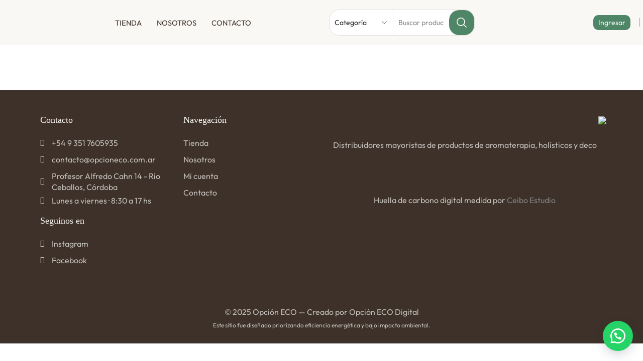

--- FILE ---
content_type: text/html; charset=UTF-8
request_url: https://opcioneco.com.ar/product/holi-india-mini-pack-incienso/
body_size: 56527
content:
<!DOCTYPE html><html lang="es" prefix="og: https://ogp.me/ns#" xmlns="http://www.w3.org/1999/xhtml" prefix="og: http://ogp.me/ns# fb: http://www.facebook.com/2008/fbml" dir="ltr" ><head><meta charset="UTF-8" /><meta name="viewport" content="width=device-width, initial-scale=1.0, maximum-scale=1.0, user-scalable=0"/><title>HOLI INDIA MINI PACK INCIENSO - Opción Eco</title><meta name="description" content="sahumerio holi india mini pack,15 varillas" /><meta name="robots" content="max-image-preview:large" /><link rel="canonical" href="https://opcioneco.com.ar/product/holi-india-mini-pack-incienso/" /><meta name="generator" content="All in One SEO (AIOSEO) 4.7.3" /><meta property="og:locale" content="es_ES" /><meta property="og:site_name" content="Opción Eco - Distribuidores mayoristas de productos sustentables" /><meta property="og:type" content="article" /><meta property="og:title" content="HOLI INDIA MINI PACK INCIENSO - Opción Eco" /><meta property="og:description" content="sahumerio holi india mini pack,15 varillas" /><meta property="og:url" content="https://opcioneco.com.ar/product/holi-india-mini-pack-incienso/" /><meta property="article:published_time" content="2024-04-19T11:21:00+00:00" /><meta property="article:modified_time" content="2026-01-21T11:10:09+00:00" /><meta name="twitter:card" content="summary_large_image" /><meta name="twitter:title" content="HOLI INDIA MINI PACK INCIENSO - Opción Eco" /><meta name="twitter:description" content="sahumerio holi india mini pack,15 varillas" /> <script type="application/ld+json" class="aioseo-schema">{"@context":"https:\/\/schema.org","@graph":[{"@type":"BreadcrumbList","@id":"https:\/\/opcioneco.com.ar\/product\/holi-india-mini-pack-incienso\/#breadcrumblist","itemListElement":[{"@type":"ListItem","@id":"https:\/\/opcioneco.com.ar\/#listItem","position":1,"name":"Hogar","item":"https:\/\/opcioneco.com.ar\/","nextItem":"https:\/\/opcioneco.com.ar\/product\/holi-india-mini-pack-incienso\/#listItem"},{"@type":"ListItem","@id":"https:\/\/opcioneco.com.ar\/product\/holi-india-mini-pack-incienso\/#listItem","position":2,"name":"HOLI INDIA MINI PACK INCIENSO","previousItem":"https:\/\/opcioneco.com.ar\/#listItem"}]},{"@type":"ItemPage","@id":"https:\/\/opcioneco.com.ar\/product\/holi-india-mini-pack-incienso\/#itempage","url":"https:\/\/opcioneco.com.ar\/product\/holi-india-mini-pack-incienso\/","name":"HOLI INDIA MINI PACK INCIENSO - Opci\u00f3n Eco","description":"sahumerio holi india mini pack,15 varillas","inLanguage":"es-ES","isPartOf":{"@id":"https:\/\/opcioneco.com.ar\/#website"},"breadcrumb":{"@id":"https:\/\/opcioneco.com.ar\/product\/holi-india-mini-pack-incienso\/#breadcrumblist"},"image":{"@type":"ImageObject","url":"https:\/\/opcioneco.com.ar\/wp-content\/uploads\/2024\/04\/holi-india-mini-pack-incienso-430x430-1.jpg","@id":"https:\/\/opcioneco.com.ar\/product\/holi-india-mini-pack-incienso\/#mainImage","width":430,"height":430},"primaryImageOfPage":{"@id":"https:\/\/opcioneco.com.ar\/product\/holi-india-mini-pack-incienso\/#mainImage"},"datePublished":"2024-04-19T08:21:00-03:00","dateModified":"2026-01-21T08:10:09-03:00"},{"@type":"Organization","@id":"https:\/\/opcioneco.com.ar\/#organization","name":"Opci\u00f3n Eco","description":"Distribuidores mayoristas de productos sustentables","url":"https:\/\/opcioneco.com.ar\/"},{"@type":"WebSite","@id":"https:\/\/opcioneco.com.ar\/#website","url":"https:\/\/opcioneco.com.ar\/","name":"Opci\u00f3n Eco","description":"Distribuidores mayoristas de productos sustentables","inLanguage":"es-ES","publisher":{"@id":"https:\/\/opcioneco.com.ar\/#organization"}}]}</script> <link rel="alternate" type="application/rss+xml" title="Opción Eco &raquo; Feed" href="https://opcioneco.com.ar/feed/" /><link rel="alternate" type="application/rss+xml" title="Opción Eco &raquo; Feed de los comentarios" href="https://opcioneco.com.ar/comments/feed/" /><link rel="alternate" type="application/rss+xml" title="Opción Eco &raquo; Comentario HOLI INDIA MINI PACK INCIENSO del feed" href="https://opcioneco.com.ar/product/holi-india-mini-pack-incienso/feed/" /> <script type="text/javascript">/*  */
window._wpemojiSettings = {"baseUrl":"https:\/\/s.w.org\/images\/core\/emoji\/15.0.3\/72x72\/","ext":".png","svgUrl":"https:\/\/s.w.org\/images\/core\/emoji\/15.0.3\/svg\/","svgExt":".svg","source":{"concatemoji":"https:\/\/opcioneco.com.ar\/wp-includes\/js\/wp-emoji-release.min.js?ver=6.5.7"}};
/*! This file is auto-generated */
!function(i,n){var o,s,e;function c(e){try{var t={supportTests:e,timestamp:(new Date).valueOf()};sessionStorage.setItem(o,JSON.stringify(t))}catch(e){}}function p(e,t,n){e.clearRect(0,0,e.canvas.width,e.canvas.height),e.fillText(t,0,0);var t=new Uint32Array(e.getImageData(0,0,e.canvas.width,e.canvas.height).data),r=(e.clearRect(0,0,e.canvas.width,e.canvas.height),e.fillText(n,0,0),new Uint32Array(e.getImageData(0,0,e.canvas.width,e.canvas.height).data));return t.every(function(e,t){return e===r[t]})}function u(e,t,n){switch(t){case"flag":return n(e,"\ud83c\udff3\ufe0f\u200d\u26a7\ufe0f","\ud83c\udff3\ufe0f\u200b\u26a7\ufe0f")?!1:!n(e,"\ud83c\uddfa\ud83c\uddf3","\ud83c\uddfa\u200b\ud83c\uddf3")&&!n(e,"\ud83c\udff4\udb40\udc67\udb40\udc62\udb40\udc65\udb40\udc6e\udb40\udc67\udb40\udc7f","\ud83c\udff4\u200b\udb40\udc67\u200b\udb40\udc62\u200b\udb40\udc65\u200b\udb40\udc6e\u200b\udb40\udc67\u200b\udb40\udc7f");case"emoji":return!n(e,"\ud83d\udc26\u200d\u2b1b","\ud83d\udc26\u200b\u2b1b")}return!1}function f(e,t,n){var r="undefined"!=typeof WorkerGlobalScope&&self instanceof WorkerGlobalScope?new OffscreenCanvas(300,150):i.createElement("canvas"),a=r.getContext("2d",{willReadFrequently:!0}),o=(a.textBaseline="top",a.font="600 32px Arial",{});return e.forEach(function(e){o[e]=t(a,e,n)}),o}function t(e){var t=i.createElement("script");t.src=e,t.defer=!0,i.head.appendChild(t)}"undefined"!=typeof Promise&&(o="wpEmojiSettingsSupports",s=["flag","emoji"],n.supports={everything:!0,everythingExceptFlag:!0},e=new Promise(function(e){i.addEventListener("DOMContentLoaded",e,{once:!0})}),new Promise(function(t){var n=function(){try{var e=JSON.parse(sessionStorage.getItem(o));if("object"==typeof e&&"number"==typeof e.timestamp&&(new Date).valueOf()<e.timestamp+604800&&"object"==typeof e.supportTests)return e.supportTests}catch(e){}return null}();if(!n){if("undefined"!=typeof Worker&&"undefined"!=typeof OffscreenCanvas&&"undefined"!=typeof URL&&URL.createObjectURL&&"undefined"!=typeof Blob)try{var e="postMessage("+f.toString()+"("+[JSON.stringify(s),u.toString(),p.toString()].join(",")+"));",r=new Blob([e],{type:"text/javascript"}),a=new Worker(URL.createObjectURL(r),{name:"wpTestEmojiSupports"});return void(a.onmessage=function(e){c(n=e.data),a.terminate(),t(n)})}catch(e){}c(n=f(s,u,p))}t(n)}).then(function(e){for(var t in e)n.supports[t]=e[t],n.supports.everything=n.supports.everything&&n.supports[t],"flag"!==t&&(n.supports.everythingExceptFlag=n.supports.everythingExceptFlag&&n.supports[t]);n.supports.everythingExceptFlag=n.supports.everythingExceptFlag&&!n.supports.flag,n.DOMReady=!1,n.readyCallback=function(){n.DOMReady=!0}}).then(function(){return e}).then(function(){var e;n.supports.everything||(n.readyCallback(),(e=n.source||{}).concatemoji?t(e.concatemoji):e.wpemoji&&e.twemoji&&(t(e.twemoji),t(e.wpemoji)))}))}((window,document),window._wpemojiSettings);
/*  */</script> <link data-optimized="1" rel='stylesheet' id='cfw-blocks-styles-css' href='https://opcioneco.com.ar/wp-content/litespeed/css/af9fbc27cb9a6a313ad374baa7060d84.css?ver=9d9ad' type='text/css' media='all' /><link data-optimized="1" rel='stylesheet' id='font-awesome-css' href='https://opcioneco.com.ar/wp-content/litespeed/css/b470a0bc1f7d4eb8d9e4b9f093f2c585.css?ver=2de9c' type='text/css' media='all' /><style id='font-awesome-inline-css' type='text/css'>[data-font="FontAwesome"]:before{font-family:'FontAwesome'!important;content:attr(data-icon)!important;speak:none!important;font-weight:normal!important;font-variant:normal!important;text-transform:none!important;line-height:1!important;font-style:normal!important;-webkit-font-smoothing:antialiased!important;-moz-osx-font-smoothing:grayscale!important}</style><link data-optimized="1" rel='stylesheet' id='berocket_aapf_widget-style-css' href='https://opcioneco.com.ar/wp-content/litespeed/css/3aafb2cb0f0086a91f2651e21d725f33.css?ver=34db3' type='text/css' media='all' /><style id='wp-emoji-styles-inline-css' type='text/css'>img.wp-smiley,img.emoji{display:inline!important;border:none!important;box-shadow:none!important;height:1em!important;width:1em!important;margin:0 0.07em!important;vertical-align:-0.1em!important;background:none!important;padding:0!important}</style><link data-optimized="1" rel='stylesheet' id='wp-block-library-css' href='https://opcioneco.com.ar/wp-content/litespeed/css/acadc96d326b98d907d271eac768fa9e.css?ver=30143' type='text/css' media='all' /><link data-optimized="1" rel='stylesheet' id='yith-wcbr-css' href='https://opcioneco.com.ar/wp-content/litespeed/css/7a84b8d4cf742ee2fb1b72061c3842b0.css?ver=88a07' type='text/css' media='all' /><link data-optimized="1" rel='stylesheet' id='jquery-swiper-css' href='https://opcioneco.com.ar/wp-content/litespeed/css/76686a501a7cdc811e3e9656db7d05b1.css?ver=6fee6' type='text/css' media='all' /><link data-optimized="1" rel='stylesheet' id='yith-wcbr-shortcode-css' href='https://opcioneco.com.ar/wp-content/litespeed/css/d734ea54b41e8e6862278240a85c7c4f.css?ver=40bbb' type='text/css' media='all' /><style id='classic-theme-styles-inline-css' type='text/css'>/*! This file is auto-generated */
.wp-block-button__link{color:#fff;background-color:#32373c;border-radius:9999px;box-shadow:none;text-decoration:none;padding:calc(.667em + 2px) calc(1.333em + 2px);font-size:1.125em}.wp-block-file__button{background:#32373c;color:#fff;text-decoration:none}</style><style id='global-styles-inline-css' type='text/css'>body{--wp--preset--color--black:#000000;--wp--preset--color--cyan-bluish-gray:#abb8c3;--wp--preset--color--white:#ffffff;--wp--preset--color--pale-pink:#f78da7;--wp--preset--color--vivid-red:#cf2e2e;--wp--preset--color--luminous-vivid-orange:#ff6900;--wp--preset--color--luminous-vivid-amber:#fcb900;--wp--preset--color--light-green-cyan:#7bdcb5;--wp--preset--color--vivid-green-cyan:#00d084;--wp--preset--color--pale-cyan-blue:#8ed1fc;--wp--preset--color--vivid-cyan-blue:#0693e3;--wp--preset--color--vivid-purple:#9b51e0;--wp--preset--gradient--vivid-cyan-blue-to-vivid-purple:linear-gradient(135deg,rgba(6,147,227,1) 0%,rgb(155,81,224) 100%);--wp--preset--gradient--light-green-cyan-to-vivid-green-cyan:linear-gradient(135deg,rgb(122,220,180) 0%,rgb(0,208,130) 100%);--wp--preset--gradient--luminous-vivid-amber-to-luminous-vivid-orange:linear-gradient(135deg,rgba(252,185,0,1) 0%,rgba(255,105,0,1) 100%);--wp--preset--gradient--luminous-vivid-orange-to-vivid-red:linear-gradient(135deg,rgba(255,105,0,1) 0%,rgb(207,46,46) 100%);--wp--preset--gradient--very-light-gray-to-cyan-bluish-gray:linear-gradient(135deg,rgb(238,238,238) 0%,rgb(169,184,195) 100%);--wp--preset--gradient--cool-to-warm-spectrum:linear-gradient(135deg,rgb(74,234,220) 0%,rgb(151,120,209) 20%,rgb(207,42,186) 40%,rgb(238,44,130) 60%,rgb(251,105,98) 80%,rgb(254,248,76) 100%);--wp--preset--gradient--blush-light-purple:linear-gradient(135deg,rgb(255,206,236) 0%,rgb(152,150,240) 100%);--wp--preset--gradient--blush-bordeaux:linear-gradient(135deg,rgb(254,205,165) 0%,rgb(254,45,45) 50%,rgb(107,0,62) 100%);--wp--preset--gradient--luminous-dusk:linear-gradient(135deg,rgb(255,203,112) 0%,rgb(199,81,192) 50%,rgb(65,88,208) 100%);--wp--preset--gradient--pale-ocean:linear-gradient(135deg,rgb(255,245,203) 0%,rgb(182,227,212) 50%,rgb(51,167,181) 100%);--wp--preset--gradient--electric-grass:linear-gradient(135deg,rgb(202,248,128) 0%,rgb(113,206,126) 100%);--wp--preset--gradient--midnight:linear-gradient(135deg,rgb(2,3,129) 0%,rgb(40,116,252) 100%);--wp--preset--font-size--small:13px;--wp--preset--font-size--medium:20px;--wp--preset--font-size--large:36px;--wp--preset--font-size--x-large:42px;--wp--preset--font-family--inter:"Inter", sans-serif;--wp--preset--font-family--cardo:Cardo;--wp--preset--spacing--20:0.44rem;--wp--preset--spacing--30:0.67rem;--wp--preset--spacing--40:1rem;--wp--preset--spacing--50:1.5rem;--wp--preset--spacing--60:2.25rem;--wp--preset--spacing--70:3.38rem;--wp--preset--spacing--80:5.06rem;--wp--preset--shadow--natural:6px 6px 9px rgba(0, 0, 0, 0.2);--wp--preset--shadow--deep:12px 12px 50px rgba(0, 0, 0, 0.4);--wp--preset--shadow--sharp:6px 6px 0px rgba(0, 0, 0, 0.2);--wp--preset--shadow--outlined:6px 6px 0px -3px rgba(255, 255, 255, 1), 6px 6px rgba(0, 0, 0, 1);--wp--preset--shadow--crisp:6px 6px 0px rgba(0, 0, 0, 1)}:where(.is-layout-flex){gap:.5em}:where(.is-layout-grid){gap:.5em}body .is-layout-flex{display:flex}body .is-layout-flex{flex-wrap:wrap;align-items:center}body .is-layout-flex>*{margin:0}body .is-layout-grid{display:grid}body .is-layout-grid>*{margin:0}:where(.wp-block-columns.is-layout-flex){gap:2em}:where(.wp-block-columns.is-layout-grid){gap:2em}:where(.wp-block-post-template.is-layout-flex){gap:1.25em}:where(.wp-block-post-template.is-layout-grid){gap:1.25em}.has-black-color{color:var(--wp--preset--color--black)!important}.has-cyan-bluish-gray-color{color:var(--wp--preset--color--cyan-bluish-gray)!important}.has-white-color{color:var(--wp--preset--color--white)!important}.has-pale-pink-color{color:var(--wp--preset--color--pale-pink)!important}.has-vivid-red-color{color:var(--wp--preset--color--vivid-red)!important}.has-luminous-vivid-orange-color{color:var(--wp--preset--color--luminous-vivid-orange)!important}.has-luminous-vivid-amber-color{color:var(--wp--preset--color--luminous-vivid-amber)!important}.has-light-green-cyan-color{color:var(--wp--preset--color--light-green-cyan)!important}.has-vivid-green-cyan-color{color:var(--wp--preset--color--vivid-green-cyan)!important}.has-pale-cyan-blue-color{color:var(--wp--preset--color--pale-cyan-blue)!important}.has-vivid-cyan-blue-color{color:var(--wp--preset--color--vivid-cyan-blue)!important}.has-vivid-purple-color{color:var(--wp--preset--color--vivid-purple)!important}.has-black-background-color{background-color:var(--wp--preset--color--black)!important}.has-cyan-bluish-gray-background-color{background-color:var(--wp--preset--color--cyan-bluish-gray)!important}.has-white-background-color{background-color:var(--wp--preset--color--white)!important}.has-pale-pink-background-color{background-color:var(--wp--preset--color--pale-pink)!important}.has-vivid-red-background-color{background-color:var(--wp--preset--color--vivid-red)!important}.has-luminous-vivid-orange-background-color{background-color:var(--wp--preset--color--luminous-vivid-orange)!important}.has-luminous-vivid-amber-background-color{background-color:var(--wp--preset--color--luminous-vivid-amber)!important}.has-light-green-cyan-background-color{background-color:var(--wp--preset--color--light-green-cyan)!important}.has-vivid-green-cyan-background-color{background-color:var(--wp--preset--color--vivid-green-cyan)!important}.has-pale-cyan-blue-background-color{background-color:var(--wp--preset--color--pale-cyan-blue)!important}.has-vivid-cyan-blue-background-color{background-color:var(--wp--preset--color--vivid-cyan-blue)!important}.has-vivid-purple-background-color{background-color:var(--wp--preset--color--vivid-purple)!important}.has-black-border-color{border-color:var(--wp--preset--color--black)!important}.has-cyan-bluish-gray-border-color{border-color:var(--wp--preset--color--cyan-bluish-gray)!important}.has-white-border-color{border-color:var(--wp--preset--color--white)!important}.has-pale-pink-border-color{border-color:var(--wp--preset--color--pale-pink)!important}.has-vivid-red-border-color{border-color:var(--wp--preset--color--vivid-red)!important}.has-luminous-vivid-orange-border-color{border-color:var(--wp--preset--color--luminous-vivid-orange)!important}.has-luminous-vivid-amber-border-color{border-color:var(--wp--preset--color--luminous-vivid-amber)!important}.has-light-green-cyan-border-color{border-color:var(--wp--preset--color--light-green-cyan)!important}.has-vivid-green-cyan-border-color{border-color:var(--wp--preset--color--vivid-green-cyan)!important}.has-pale-cyan-blue-border-color{border-color:var(--wp--preset--color--pale-cyan-blue)!important}.has-vivid-cyan-blue-border-color{border-color:var(--wp--preset--color--vivid-cyan-blue)!important}.has-vivid-purple-border-color{border-color:var(--wp--preset--color--vivid-purple)!important}.has-vivid-cyan-blue-to-vivid-purple-gradient-background{background:var(--wp--preset--gradient--vivid-cyan-blue-to-vivid-purple)!important}.has-light-green-cyan-to-vivid-green-cyan-gradient-background{background:var(--wp--preset--gradient--light-green-cyan-to-vivid-green-cyan)!important}.has-luminous-vivid-amber-to-luminous-vivid-orange-gradient-background{background:var(--wp--preset--gradient--luminous-vivid-amber-to-luminous-vivid-orange)!important}.has-luminous-vivid-orange-to-vivid-red-gradient-background{background:var(--wp--preset--gradient--luminous-vivid-orange-to-vivid-red)!important}.has-very-light-gray-to-cyan-bluish-gray-gradient-background{background:var(--wp--preset--gradient--very-light-gray-to-cyan-bluish-gray)!important}.has-cool-to-warm-spectrum-gradient-background{background:var(--wp--preset--gradient--cool-to-warm-spectrum)!important}.has-blush-light-purple-gradient-background{background:var(--wp--preset--gradient--blush-light-purple)!important}.has-blush-bordeaux-gradient-background{background:var(--wp--preset--gradient--blush-bordeaux)!important}.has-luminous-dusk-gradient-background{background:var(--wp--preset--gradient--luminous-dusk)!important}.has-pale-ocean-gradient-background{background:var(--wp--preset--gradient--pale-ocean)!important}.has-electric-grass-gradient-background{background:var(--wp--preset--gradient--electric-grass)!important}.has-midnight-gradient-background{background:var(--wp--preset--gradient--midnight)!important}.has-small-font-size{font-size:var(--wp--preset--font-size--small)!important}.has-medium-font-size{font-size:var(--wp--preset--font-size--medium)!important}.has-large-font-size{font-size:var(--wp--preset--font-size--large)!important}.has-x-large-font-size{font-size:var(--wp--preset--font-size--x-large)!important}.wp-block-navigation a:where(:not(.wp-element-button)){color:inherit}:where(.wp-block-post-template.is-layout-flex){gap:1.25em}:where(.wp-block-post-template.is-layout-grid){gap:1.25em}:where(.wp-block-columns.is-layout-flex){gap:2em}:where(.wp-block-columns.is-layout-grid){gap:2em}.wp-block-pullquote{font-size:1.5em;line-height:1.6}</style><link data-optimized="1" rel='stylesheet' id='contact-form-7-css' href='https://opcioneco.com.ar/wp-content/litespeed/css/615ab52f5a1611792f7a739c68358d92.css?ver=3cc54' type='text/css' media='all' /><link data-optimized="1" rel='stylesheet' id='click-order-chat-css' href='https://opcioneco.com.ar/wp-content/litespeed/css/d6a88add4d925e2eaa2a2fd5a7989887.css?ver=5aa5b' type='text/css' media='all' /><style id='woocommerce-inline-inline-css' type='text/css'>.woocommerce form .form-row .required{visibility:visible}.woocommerce form .form-row .required{visibility:visible}</style><link data-optimized="1" rel='stylesheet' id='dashicons-css' href='https://opcioneco.com.ar/wp-content/litespeed/css/b093fb0970c7e57b9d5d994d78c098a5.css?ver=f4698' type='text/css' media='all' /><style id='dashicons-inline-css' type='text/css'>[data-font="Dashicons"]:before{font-family:'Dashicons'!important;content:attr(data-icon)!important;speak:none!important;font-weight:normal!important;font-variant:normal!important;text-transform:none!important;line-height:1!important;font-style:normal!important;-webkit-font-smoothing:antialiased!important;-moz-osx-font-smoothing:grayscale!important}</style><link data-optimized="1" rel='stylesheet' id='select2-css' href='https://opcioneco.com.ar/wp-content/litespeed/css/e67dbac8688a4f30d4a21d486c6dcc0d.css?ver=db466' type='text/css' media='all' /><link data-optimized="1" rel='stylesheet' id='flexible-shipping-free-shipping-css' href='https://opcioneco.com.ar/wp-content/litespeed/css/5ceae1a0d7805da2bfe3c35eb14b7eb9.css?ver=f25e0' type='text/css' media='all' /><link data-optimized="1" rel='stylesheet' id='cfw-grid-css' href='https://opcioneco.com.ar/wp-content/litespeed/css/25db9285e51650fe7873c32d750abbfe.css?ver=ae265' type='text/css' media='all' /><link data-optimized="1" rel='stylesheet' id='cfw-side-cart-styles-css' href='https://opcioneco.com.ar/wp-content/litespeed/css/5e4ba26cfa48b9352650671baa927e9c.css?ver=509ee' type='text/css' media='all' /><style id='cfw-side-cart-styles-inline-css' type='text/css'>:root,body{--cfw-body-background-color:#ffffff;--cfw-body-text-color:#333333;--cfw-body-font-family:var(--cfw-inter-font-family);--cfw-heading-font-family:var(--cfw-inter-font-family);--cfw-header-background-color:#ffffff;--cfw-footer-background-color:#ffffff;--cfw-cart-summary-background-color:#41654d;--cfw-cart-summary-mobile-background-color:#41654d;--cfw-cart-summary-text-color:no;--cfw-cart-summary-link-color:#ffffff;--cfw-header-text-color:#2b2b2b;--cfw-footer-text-color:#333333;--cfw-body-link-color:#41654d;--cfw-buttons-primary-background-color:#41654d;--cfw-buttons-primary-text-color:#ffffff;--cfw-buttons-primary-hover-background-color:#a4c401;--cfw-buttons-primary-hover-text-color:#ffffff;--cfw-buttons-secondary-background-color:#999999;--cfw-buttons-secondary-text-color:#ffffff;--cfw-buttons-secondary-hover-background-color:#666666;--cfw-buttons-secondary-hover-text-color:#ffffff;--cfw-cart-summary-item-quantity-background-color:#7f7f7f;--cfw-cart-summary-item-quantity-text-color:#ffffff;--cfw-breadcrumb-completed-text-color:#7f7f7f;--cfw-breadcrumb-current-text-color:#41654d;--cfw-breadcrumb-next-text-color:#7f7f7f;--cfw-breadcrumb-completed-accent-color:#41654d;--cfw-breadcrumb-current-accent-color:#41654d;--cfw-breadcrumb-next-accent-color:#41654d;--cfw-logo-url:url(https://opcioneco.com.ar/wp-content/uploads/2024/08/opcion-eco2.png);--cfw-side-cart-free-shipping-progress-indicator:#1b254f;--cfw-side-cart-free-shipping-progress-background:#f5f5f5;--cfw-side-cart-button-bottom-position:95px;--cfw-side-cart-button-right-position:20px;--cfw-side-cart-icon-color:#222222;--cfw-side-cart-icon-width:25px}html{background:var(--cfw-body-background-color)!important}</style><link data-optimized="1" rel='stylesheet' id='etheme-parent-style-css' href='https://opcioneco.com.ar/wp-content/litespeed/css/f7f4f4b5bcfb96897a44cb96007f5330.css?ver=a7a1c' type='text/css' media='all' /><link data-optimized="1" rel='stylesheet' id='etheme-elementor-style-css' href='https://opcioneco.com.ar/wp-content/litespeed/css/5cfd1ad06c7305001d17a37fd3f68373.css?ver=e9182' type='text/css' media='all' /><link data-optimized="1" rel='stylesheet' id='etheme-slick-library-css' href='https://opcioneco.com.ar/wp-content/litespeed/css/d50058d9c0a94c13f4ae4adec2469646.css?ver=380bb' type='text/css' media='all' /><link data-optimized="1" rel='stylesheet' id='etheme-back-top-css' href='https://opcioneco.com.ar/wp-content/litespeed/css/a3adbc15d4e6fb1e75bad443bb667bb7.css?ver=6c885' type='text/css' media='all' /><link data-optimized="1" rel='stylesheet' id='etheme-woocommerce-css' href='https://opcioneco.com.ar/wp-content/litespeed/css/45e8048fc036d4151bf8d09ce744eb0a.css?ver=d47d4' type='text/css' media='all' /><link data-optimized="1" rel='stylesheet' id='etheme-woocommerce-archive-css' href='https://opcioneco.com.ar/wp-content/litespeed/css/00a4f926afd418ac59eb06cc74c12292.css?ver=32efd' type='text/css' media='all' /><link data-optimized="1" rel='stylesheet' id='etheme-swatches-style-css' href='https://opcioneco.com.ar/wp-content/litespeed/css/6149209caa99f92dfa9748bb79cab365.css?ver=bec25' type='text/css' media='all' /><link data-optimized="1" rel='stylesheet' id='etheme-single-product-builder-css' href='https://opcioneco.com.ar/wp-content/litespeed/css/23a1d56c38d59181946084af51742103.css?ver=7217c' type='text/css' media='all' /><link data-optimized="1" rel='stylesheet' id='etheme-single-product-elements-css' href='https://opcioneco.com.ar/wp-content/litespeed/css/090e807d95f9d0e2159a81743468c8dc.css?ver=4913e' type='text/css' media='all' /><link data-optimized="1" rel='stylesheet' id='etheme-single-product-sticky-cart-css' href='https://opcioneco.com.ar/wp-content/litespeed/css/56e585342a3ffb59cdb0e3dfd2d5bf92.css?ver=d5990' type='text/css' media='all' /><link data-optimized="1" rel='stylesheet' id='etheme-star-rating-css' href='https://opcioneco.com.ar/wp-content/litespeed/css/7ef2c95f0d95d9af17b25ed31af197f6.css?ver=f8662' type='text/css' media='all' /><link data-optimized="1" rel='stylesheet' id='etheme-comments-css' href='https://opcioneco.com.ar/wp-content/litespeed/css/7a2d0141a0609e1ed650eeb82a02475a.css?ver=74278' type='text/css' media='all' /><link data-optimized="1" rel='stylesheet' id='etheme-single-post-meta-css' href='https://opcioneco.com.ar/wp-content/litespeed/css/34e3f55bf7fdaf99b1f4a6432e4c2f94.css?ver=bdfdc' type='text/css' media='all' /><link data-optimized="1" rel='stylesheet' id='etheme-contact-forms-css' href='https://opcioneco.com.ar/wp-content/litespeed/css/649cfa964c881c93cfb9ed6dddd3879b.css?ver=7f35e' type='text/css' media='all' /><style id='xstore-icons-font-inline-css' type='text/css'>@font-face{font-family:'xstore-icons';src:url(https://opcioneco.com.ar/wp-content/themes/xstore/fonts/xstore-icons-bold.ttf) format('truetype'),url(https://opcioneco.com.ar/wp-content/themes/xstore/fonts/xstore-icons-bold.woff2) format('woff2'),url(https://opcioneco.com.ar/wp-content/themes/xstore/fonts/xstore-icons-bold.woff) format('woff'),url('https://opcioneco.com.ar/wp-content/themes/xstore/fonts/xstore-icons-bold.svg#xstore-icons') format('svg');font-weight:400;font-style:normal;font-display:swap}</style><link data-optimized="1" rel='stylesheet' id='etheme-header-menu-css' href='https://opcioneco.com.ar/wp-content/litespeed/css/aaf734564fefbe4536132c9f8dce9a51.css?ver=36c74' type='text/css' media='all' /><link data-optimized="1" rel='stylesheet' id='etheme-header-search-css' href='https://opcioneco.com.ar/wp-content/litespeed/css/d8c1f52b278c6c098cac2d85c9fa329a.css?ver=0f2f2' type='text/css' media='all' /><link data-optimized="1" rel='stylesheet' id='xstore-kirki-styles-css' href='https://opcioneco.com.ar/wp-content/litespeed/css/58ae5724cfefa63494d9a7ed98818dd0.css?ver=4d4bd' type='text/css' media='all' /> <script type="text/template" id="tmpl-variation-template"><div class="woocommerce-variation-description wc-catalog-visibility">
		{{{ data.variation.variation_description }}}
	</div>

	<div class="woocommerce-variation-availability wc-catalog-visiblity">
		{{{ data.variation.availability_html }}}
	</div></script> <script type="text/template" id="tmpl-unavailable-variation-template"><p>Lo siento, este producto no está disponible. Por favor, elige otra combinación.</p></script><script type="text/javascript" src="https://opcioneco.com.ar/wp-includes/js/jquery/jquery.min.js?ver=3.7.1" id="jquery-core-js"></script> <script data-optimized="1" type="text/javascript" src="https://opcioneco.com.ar/wp-content/litespeed/js/1e6ce8832fe0fa1e699f9007dd9aa270.js?ver=f1f9e" id="jquery-migrate-js"></script> <script data-optimized="1" type="text/javascript" src="https://opcioneco.com.ar/wp-content/litespeed/js/ee78d3950de4d52c9af5d3e996b8bdbe.js?ver=4fcef" id="jquery-blockui-js" data-wp-strategy="defer"></script> <script type="text/javascript" id="wc-add-to-cart-js-extra">/*  */
var wc_add_to_cart_params = {"ajax_url":"\/wp-admin\/admin-ajax.php","wc_ajax_url":"\/?wc-ajax=%%endpoint%%","i18n_view_cart":"Ver carrito","cart_url":"","is_cart":"","cart_redirect_after_add":"no"};
/*  */</script> <script data-optimized="1" type="text/javascript" src="https://opcioneco.com.ar/wp-content/litespeed/js/518f110edb87ae8801ff80fd86f241c8.js?ver=cd473" id="wc-add-to-cart-js" defer="defer" data-wp-strategy="defer"></script> <script data-optimized="1" type="text/javascript" src="https://opcioneco.com.ar/wp-content/litespeed/js/07622a9ddbf272df9037b9c59436709b.js?ver=727ea" id="zoom-js" defer="defer" data-wp-strategy="defer"></script> <script type="text/javascript" id="wc-single-product-js-extra">/*  */
var wc_single_product_params = {"i18n_required_rating_text":"Por favor elige una puntuaci\u00f3n","review_rating_required":"yes","flexslider":{"rtl":false,"animation":"slide","smoothHeight":true,"directionNav":false,"controlNav":"thumbnails","slideshow":false,"animationSpeed":500,"animationLoop":false,"allowOneSlide":false},"zoom_enabled":"1","zoom_options":[],"photoswipe_enabled":"","photoswipe_options":{"shareEl":false,"closeOnScroll":false,"history":false,"hideAnimationDuration":0,"showAnimationDuration":0},"flexslider_enabled":""};
/*  */</script> <script data-optimized="1" type="text/javascript" src="https://opcioneco.com.ar/wp-content/litespeed/js/75d5baa4e0e2edeeee3eca2be6423811.js?ver=f7f0a" id="wc-single-product-js" defer="defer" data-wp-strategy="defer"></script> <script data-optimized="1" type="text/javascript" src="https://opcioneco.com.ar/wp-content/litespeed/js/63aff3d98ffc8cdd0039f1890c8f6bee.js?ver=80343" id="js-cookie-js" data-wp-strategy="defer"></script> <script type="text/javascript" id="woocommerce-js-extra">/*  */
var woocommerce_params = {"ajax_url":"\/wp-admin\/admin-ajax.php","wc_ajax_url":"\/?wc-ajax=%%endpoint%%"};
/*  */</script> <script data-optimized="1" type="text/javascript" src="https://opcioneco.com.ar/wp-content/litespeed/js/3c361b4188229216acb4b9e53f90b76e.js?ver=47eff" id="woocommerce-js" defer="defer" data-wp-strategy="defer"></script> <script type="text/javascript" id="etheme-js-extra">/*  */
var etConfig = {"noresults":"No se encontraron resultados!","ajaxSearchResultsArrow":"<svg version=\"1.1\" width=\"1em\" height=\"1em\" class=\"arrow\" xmlns=\"http:\/\/www.w3.org\/2000\/svg\" xmlns:xlink=\"http:\/\/www.w3.org\/1999\/xlink\" x=\"0px\" y=\"0px\" viewBox=\"0 0 100 100\" style=\"enable-background:new 0 0 100 100;\" xml:space=\"preserve\"><path d=\"M99.1186676,94.8567734L10.286458,6.0255365h53.5340881c1.6616173,0,3.0132561-1.3516402,3.0132561-3.0127683\r\n\tS65.4821625,0,63.8205452,0H3.0137398c-1.6611279,0-3.012768,1.3516402-3.012768,3.0127683v60.8068047\r\n\tc0,1.6616135,1.3516402,3.0132523,3.012768,3.0132523s3.012768-1.3516388,3.012768-3.0132523V10.2854862L94.8577423,99.117691\r\n\tC95.4281311,99.6871109,96.1841202,100,96.9886856,100c0.8036041,0,1.5595856-0.3128891,2.129982-0.882309\r\n\tC100.2924805,97.9419327,100.2924805,96.0305862,99.1186676,94.8567734z\"><\/path><\/svg>","successfullyAdded":"Producto a\u00f1adido.","successfullyRemoved":"Product removed.","successfullyUpdated":"Product quantity updated.","successfullyCopied":"Copiado al portapapeles","saleStarts":"La venta comienza en:","saleFinished":"Esta venta ya ha terminado","confirmQuestion":"Est\u00e1s seguro?","viewCart":"Ver carrito","cartPageUrl":"https:\/\/opcioneco.com.ar\/cart-2\/","checkCart":"Please check your <a href='https:\/\/opcioneco.com.ar\/cart-2\/'>carrito de compras.<\/a>","contBtn":"Volver a la tienda ","checkBtn":"Checkout","ajaxProductAddedNotify":{"type":"alert","linked_products_type":"upsell"},"variationGallery":"","quickView":{"type":"off_canvas","position":"right","layout":"default","variationGallery":"","css":{"quick-view":"        <link rel=\"stylesheet\" href=\"https:\/\/opcioneco.com.ar\/wp-content\/themes\/xstore\/css\/modules\/woocommerce\/quick-view.css?ver=9.4.5\" type=\"text\/css\" media=\"all\" \/> \t\t","off-canvas":"        <link rel=\"stylesheet\" href=\"https:\/\/opcioneco.com.ar\/wp-content\/themes\/xstore\/css\/modules\/layout\/off-canvas.css?ver=9.4.5\" type=\"text\/css\" media=\"all\" \/> \t\t","skeleton":"        <link rel=\"stylesheet\" href=\"https:\/\/opcioneco.com.ar\/wp-content\/themes\/xstore\/css\/modules\/skeleton.css?ver=9.4.5\" type=\"text\/css\" media=\"all\" \/> \t\t","single-product":"        <link rel=\"stylesheet\" href=\"https:\/\/opcioneco.com.ar\/wp-content\/themes\/xstore\/css\/modules\/woocommerce\/single-product\/single-product.css?ver=9.4.5\" type=\"text\/css\" media=\"all\" \/> \t\t","single-product-elements":"        <link rel=\"stylesheet\" href=\"https:\/\/opcioneco.com.ar\/wp-content\/themes\/xstore\/css\/modules\/woocommerce\/single-product\/single-product-elements.css?ver=9.4.5\" type=\"text\/css\" media=\"all\" \/> \t\t","single-post-meta":"        <link rel=\"stylesheet\" href=\"https:\/\/opcioneco.com.ar\/wp-content\/themes\/xstore\/css\/modules\/blog\/single-post\/meta.css?ver=9.4.5\" type=\"text\/css\" media=\"all\" \/> \t\t"}},"speedOptimization":{"imageLoadingOffset":"200px"},"popupAddedToCart":[],"builders":{"is_wpbakery":false},"Product":"Productos","Pages":"P\u00e1ginas","Post":"Puestos","Portfolio":"Cartera","Product_found":"{{count}} Products found","Pages_found":"{{count}} Pages found","Post_found":"{{count}} Posts found","Portfolio_found":"{{count}} Portfolio found","show_more":"Show {{count}} more","show_all":"Ver todos los resultados","items_found":"{{count}} items found","item_found":"{{count}} item found","single_product_builder":"1","fancy_select_categories":"","is_search_history":"0","search_history_length":"7","search_type":"input","search_ajax_history_time":"5","noSuggestionNoticeWithMatches":"No se encontraron resultados!<p>No items matched your search {{search_value}}.<\/p>","ajaxurl":"https:\/\/opcioneco.com.ar\/wp-admin\/admin-ajax.php","woocommerceSettings":{"is_woocommerce":true,"is_swatches":true,"ajax_filters":false,"ajax_pagination":false,"is_single_product_builder":"1","mini_cart_content_quantity_input":true,"widget_show_more_text":"m\u00e1s","widget_show_less_text":"Mostrar menos","sidebar_off_canvas_icon":"<svg version=\"1.1\" width=\"1em\" height=\"1em\" id=\"Layer_1\" xmlns=\"http:\/\/www.w3.org\/2000\/svg\" xmlns:xlink=\"http:\/\/www.w3.org\/1999\/xlink\" x=\"0px\" y=\"0px\" viewBox=\"0 0 100 100\" style=\"enable-background:new 0 0 100 100;\" xml:space=\"preserve\"><path d=\"M94.8,0H5.6C4,0,2.6,0.9,1.9,2.3C1.1,3.7,1.3,5.4,2.2,6.7l32.7,46c0,0,0,0,0,0c1.2,1.6,1.8,3.5,1.8,5.5v37.5c0,1.1,0.4,2.2,1.2,3c0.8,0.8,1.8,1.2,3,1.2c0.6,0,1.1-0.1,1.6-0.3l18.4-7c1.6-0.5,2.7-2.1,2.7-3.9V58.3c0-2,0.6-3.9,1.8-5.5c0,0,0,0,0,0l32.7-46c0.9-1.3,1.1-3,0.3-4.4C97.8,0.9,96.3,0,94.8,0z M61.4,49.7c-1.8,2.5-2.8,5.5-2.8,8.5v29.8l-16.8,6.4V58.3c0-3.1-1-6.1-2.8-8.5L7.3,5.1h85.8L61.4,49.7z\"><\/path><\/svg>","ajax_add_to_cart_archives":true,"cart_url":false,"cart_redirect_after_add":false,"home_url":"https:\/\/opcioneco.com.ar\/","shop_url":"https:\/\/opcioneco.com.ar\/shop-2\/","single_product_autoscroll_tabs_mobile":true,"cart_progress_currency_pos":"left","cart_progress_thousand_sep":".","cart_progress_decimal_sep":",","cart_progress_num_decimals":"2","is_smart_addtocart":true,"primary_attribute":"et_none"},"notices":{"ajax-filters":"Ajax error: no se puede obtener filtros resultado","post-product":"Ajax error: no se puede obtener el post de producto\/resultado","products":"Ajax error: no se puede obtener productos de resultado","posts":"Ajax error: no se puede obtener puestos resultado","element":"Ajax error: no se puede obtener resultado de elemento","portfolio":"Ajax error: problema con ajax et_portfolio_ajax acci\u00f3n","portfolio-pagination":"Ajax error: problema con ajax et_portfolio_ajax_pagination acci\u00f3n","menu":"Ajax error: problema con ajax menu_posts acci\u00f3n","noMatchFound":"No se encontraron coincidencias","variationGalleryNotAvailable":"La variaci\u00f3n de la Galer\u00eda no est\u00e1 disponible en la variaci\u00f3n de id","localStorageFull":"Parece que tus localStorage es completo"},"layoutSettings":{"layout":"","is_rtl":false,"is_mobile":false,"mobHeaderStart":992,"menu_storage_key":"etheme_ddd978ba3175e13cbe8cc146dfb2c7bf","ajax_dropdowns_from_storage":""},"sidebar":{"closed_pc_by_default":""},"et_global":{"classes":{"skeleton":"skeleton-body","mfp":"et-mfp-opened"},"is_customize_preview":false,"mobHeaderStart":992},"etCookies":{"cache_time":3}};
/*  */</script> <script data-optimized="1" type="text/javascript" src="https://opcioneco.com.ar/wp-content/litespeed/js/f3836cbe2a606850b9410f4a81094f4d.js?ver=e61b9" id="etheme-js"></script> <script type="text/javascript" id="et-woo-swatches-js-extra">/*  */
var sten_wc_params = {"ajax_url":"https:\/\/opcioneco.com.ar\/wp-admin\/admin-ajax.php","is_customize_preview":"","is_singular_product":"1","show_selected_title":"both","show_select_type":"","show_select_type_price":"1","add_to_cart_btn_text":"A\u00f1adir al carrito","read_more_btn_text":"Leer M\u00e1s","read_more_about_btn_text":"acerca de","read_more_for_btn_text":"para","select_options_btn_text":"Seleccione opciones","i18n_no_matching_variations_text":"Lo sentimos, no hay productos que coincidan con los criterios de selecci\u00f3n. Por favor, elija una combinaci\u00f3n diferente."};
/*  */</script> <script data-optimized="1" type="text/javascript" src="https://opcioneco.com.ar/wp-content/litespeed/js/2d01207cb6e8d3d0ece3fe9a2f10ed59.js?ver=613ea" id="et-woo-swatches-js"></script> <script data-optimized="1" type="text/javascript" src="https://opcioneco.com.ar/wp-content/litespeed/js/089e1f02e08c8c97f35337edde6e5bc2.js?ver=aeb9c" id="underscore-js"></script> <script type="text/javascript" id="wp-util-js-extra">/*  */
var _wpUtilSettings = {"ajax":{"url":"\/wp-admin\/admin-ajax.php"}};
/*  */</script> <script data-optimized="1" type="text/javascript" src="https://opcioneco.com.ar/wp-content/litespeed/js/ac63f72da3ca198aec2aa6e5242298db.js?ver=12e79" id="wp-util-js"></script> <script type="text/javascript" id="wc-add-to-cart-variation-js-extra">/*  */
var wc_add_to_cart_variation_params = {"wc_ajax_url":"\/?wc-ajax=%%endpoint%%","i18n_no_matching_variations_text":"Lo siento, no hay productos que igualen tu selecci\u00f3n. Por favor, escoge una combinaci\u00f3n diferente.","i18n_make_a_selection_text":"Elige las opciones del producto antes de a\u00f1adir este producto a tu carrito.","i18n_unavailable_text":"Lo siento, este producto no est\u00e1 disponible. Por favor, elige otra combinaci\u00f3n."};
/*  */</script> <script data-optimized="1" type="text/javascript" src="https://opcioneco.com.ar/wp-content/litespeed/js/88aa2cbcb7ad0a7ebdfca6c6ee5b00be.js?ver=4dbf8" id="wc-add-to-cart-variation-js" defer="defer" data-wp-strategy="defer"></script> <script type="text/javascript" id="xstore-wishlist-js-extra">/*  */
var xstore_wishlist_params = {"ajaxurl":"https:\/\/opcioneco.com.ar\/wp-admin\/admin-ajax.php","confirmQuestion":"Est\u00e1s seguro?","no_active_checkbox":"Por favor, elegir cualquier producto, haga clic en casilla de verificaci\u00f3n","no_products_available":"Lo sentimos, no hay productos disponibles para esta acci\u00f3n","is_loggedin":"","wishlist_id":"xstore_wishlist_ids_0","wishlist_page_url":"https:\/\/opcioneco.com.ar\/mi-cuenta\/?et-wishlist-page","animated_hearts":"1","ajax_fragments":"1","is_multilingual":"","view_wishlist":"Ver lista de favoritos","days_cache":"7","notify_type":"mini_wishlist"};
/*  */</script> <script data-optimized="1" type="text/javascript" src="https://opcioneco.com.ar/wp-content/litespeed/js/78c38a2cb4cfb84350576968298aa7ff.js?ver=9b45a" id="xstore-wishlist-js"></script> <script type="text/javascript" id="xstore-compare-js-extra">/*  */
var xstore_compare_params = {"ajaxurl":"https:\/\/opcioneco.com.ar\/wp-admin\/admin-ajax.php","confirmQuestion":"Est\u00e1s seguro?","no_active_checkbox":"Por favor, elegir cualquier producto, haga clic en casilla de verificaci\u00f3n","no_products_available":"Lo sentimos, no hay productos disponibles para esta acci\u00f3n","is_loggedin":"","compare_id":"xstore_compare_ids_0","compare_page_url":"https:\/\/opcioneco.com.ar\/mi-cuenta\/?et-compare-page","ajax_fragments":"1","is_multilingual":"","view_compare":"Ver la lista de comparaci\u00f3n","days_cache":"7","notify_type":"mini_compare","placeholder_image":"<img width=\"300\" height=\"300\" src=\"https:\/\/opcioneco.com.ar\/wp-content\/uploads\/woocommerce-placeholder-300x300.png\" class=\"woocommerce-placeholder wp-post-image\" alt=\"Marcador\" decoding=\"async\" srcset=\"https:\/\/opcioneco.com.ar\/wp-content\/uploads\/woocommerce-placeholder-300x300.png 300w, https:\/\/opcioneco.com.ar\/wp-content\/uploads\/woocommerce-placeholder-100x100.png 100w, https:\/\/opcioneco.com.ar\/wp-content\/uploads\/woocommerce-placeholder-600x600.png 600w, https:\/\/opcioneco.com.ar\/wp-content\/uploads\/woocommerce-placeholder-1024x1024.png 1024w, https:\/\/opcioneco.com.ar\/wp-content\/uploads\/woocommerce-placeholder-150x150.png 150w, https:\/\/opcioneco.com.ar\/wp-content\/uploads\/woocommerce-placeholder-768x768.png 768w, https:\/\/opcioneco.com.ar\/wp-content\/uploads\/woocommerce-placeholder.png 1200w\" sizes=\"(max-width: 300px) 100vw, 300px\" \/>"};
/*  */</script> <script data-optimized="1" type="text/javascript" src="https://opcioneco.com.ar/wp-content/litespeed/js/ae240fca0220691ddf386164c344c415.js?ver=2322a" id="xstore-compare-js"></script> <script type="text/javascript" id="wc-cart-fragments-js-extra">/*  */
var wc_cart_fragments_params = {"ajax_url":"\/wp-admin\/admin-ajax.php","wc_ajax_url":"\/?wc-ajax=%%endpoint%%","cart_hash_key":"wc_cart_hash_753ab5a48b60b042b390262839ebd1a6","fragment_name":"wc_fragments_753ab5a48b60b042b390262839ebd1a6","request_timeout":"5000"};
/*  */</script> <script data-optimized="1" type="text/javascript" src="https://opcioneco.com.ar/wp-content/litespeed/js/38b145037decb3f4d25c873047704e80.js?ver=d4509" id="wc-cart-fragments-js" defer="defer" data-wp-strategy="defer"></script> <link rel="https://api.w.org/" href="https://opcioneco.com.ar/wp-json/" /><link rel="alternate" type="application/json" href="https://opcioneco.com.ar/wp-json/wp/v2/product/11709" /><link rel="EditURI" type="application/rsd+xml" title="RSD" href="https://opcioneco.com.ar/xmlrpc.php?rsd" /><meta name="generator" content="WordPress 6.5.7" /><meta name="generator" content="WooCommerce 9.3.5" /><link rel='shortlink' href='https://opcioneco.com.ar/?p=11709' /><link rel="alternate" type="application/json+oembed" href="https://opcioneco.com.ar/wp-json/oembed/1.0/embed?url=https%3A%2F%2Fopcioneco.com.ar%2Fproduct%2Fholi-india-mini-pack-incienso%2F" /><link rel="alternate" type="text/xml+oembed" href="https://opcioneco.com.ar/wp-json/oembed/1.0/embed?url=https%3A%2F%2Fopcioneco.com.ar%2Fproduct%2Fholi-india-mini-pack-incienso%2F&#038;format=xml" /><style>.products .add_to_cart_button,.single-product .single_add_to_cart_button{display:none!important}.oe-qty-control{display:inline-flex;align-items:center;gap:.35rem;margin-top:.5rem}.oe-qty-btn{border:1px solid #ccc;background:#f7f7f7;padding:.15rem .5rem;line-height:1;cursor:pointer}.oe-qty-display{min-width:1.5rem;text-align:center}</style><style></style><link rel="prefetch" as="font" href="https://opcioneco.com.ar/wp-content/themes/xstore/fonts/xstore-icons-bold.woff?v=9.4.5" type="font/woff"><link rel="prefetch" as="font" href="https://opcioneco.com.ar/wp-content/themes/xstore/fonts/xstore-icons-bold.woff2?v=9.4.5" type="font/woff2">
<noscript><style>.woocommerce-product-gallery{ opacity: 1 !important; }</style></noscript><meta name="generator" content="Elementor 3.25.6; features: additional_custom_breakpoints, e_optimized_control_loading; settings: css_print_method-external, google_font-enabled, font_display-swap"><style>.e-con.e-parent:nth-of-type(n+4):not(.e-lazyloaded):not(.e-no-lazyload),.e-con.e-parent:nth-of-type(n+4):not(.e-lazyloaded):not(.e-no-lazyload) *{background-image:none!important}@media screen and (max-height:1024px){.e-con.e-parent:nth-of-type(n+3):not(.e-lazyloaded):not(.e-no-lazyload),.e-con.e-parent:nth-of-type(n+3):not(.e-lazyloaded):not(.e-no-lazyload) *{background-image:none!important}}@media screen and (max-height:640px){.e-con.e-parent:nth-of-type(n+2):not(.e-lazyloaded):not(.e-no-lazyload),.e-con.e-parent:nth-of-type(n+2):not(.e-lazyloaded):not(.e-no-lazyload) *{background-image:none!important}}</style><style id='wp-fonts-local' type='text/css'>@font-face{font-family:Inter;font-style:normal;font-weight:300 900;font-display:fallback;src:url(https://opcioneco.com.ar/wp-content/plugins/woocommerce/assets/fonts/Inter-VariableFont_slnt,wght.woff2) format('woff2');font-stretch:normal}@font-face{font-family:Cardo;font-style:normal;font-weight:400;font-display:fallback;src:url(https://opcioneco.com.ar/wp-content/plugins/woocommerce/assets/fonts/cardo_normal_400.woff2) format('woff2')}</style><link rel="icon" href="https://opcioneco.com.ar/wp-content/uploads/2024/08/cropped-opcion-eco2-32x32.png" sizes="32x32" /><link rel="icon" href="https://opcioneco.com.ar/wp-content/uploads/2024/08/cropped-opcion-eco2-192x192.png" sizes="192x192" /><link rel="apple-touch-icon" href="https://opcioneco.com.ar/wp-content/uploads/2024/08/cropped-opcion-eco2-180x180.png" /><meta name="msapplication-TileImage" content="https://opcioneco.com.ar/wp-content/uploads/2024/08/cropped-opcion-eco2-270x270.png" /><style type="text/css" id="wp-custom-css">.oe-guest .header-cart,.oe-guest .et-cart,.oe-guest .shopping-cart,.oe-guest .menu-item-cart,.oe-guest [class*="cart"]{display:none!important}@media (max-width:768px){.header-main .et_b-icon{color:#3d3129!important}.header-main .et_b-icon svg,.header-main .et_b-icon svg *{fill:#3d3129!important;stroke:#3d3129!important}}</style><style id="kirki-inline-styles"></style><style type="text/css" class="et_custom-css">@font-face{font-family:"Outfit-Bold";src:url(https://opcioneco.com.ar/wp-content/uploads/custom-fonts/2023/04/Outfit-Bold.ttf) format("truetype");font-display:swap}@font-face{font-family:"Outfit-Regular";src:url(https://opcioneco.com.ar/wp-content/uploads/custom-fonts/2023/04/Outfit-Regular.ttf) format("truetype");font-display:swap}@font-face{font-family:"Outfit-Medium";src:url(https://opcioneco.com.ar/wp-content/uploads/custom-fonts/2023/04/Outfit-Medium.ttf) format("truetype");font-display:swap}.btn-checkout:hover,.btn-view-wishlist:hover{opacity:1!important}#header.sticky>[class*=header-wrapper]>.sticky-on:last-of-type>div{box-shadow:none}.et_b_header-menu .menu-disable_title img{margin-right:0!important}.product-view-mask2 .footer-product{--et_dark-color:#0B3954;border-radius:5px;overflow:hidden}.product-view-mask2 .footer-product .button:hover,.product-view-mask2 .footer-product .by-vendor-name-link:hover,.product-view-mask2 .footer-product .compare.button:hover,.product-view-mask2 .footer-product .et-wishlist-holder:hover,.product-view-mask2 .footer-product .pre_order_loop:hover,.product-view-mask2 .footer-product .show-quickly:hover,.product-view-mask2 .footer-product .wcmp_add_to_cart_message:hover,.product-view-mask2 .footer-product .xstore-compare:hover,.product-view-mask2 .footer-product .xstore-wishlist:hover{background:#32576d}body .posts-nav-btn .post-nav-arrow{background-color:#0b3954}.cart-checkout-nav-simple a,.cart-checkout-nav-simple .et-right-arrow:before{color:#fff}.cart-checkout-nav-simple a.active,.cart-checkout-nav-simple a:hover{color:#fdb03b}.shop-filters-area{margin-left:-0px!important;margin-right:-0px!important}@media (min-width:993px){.single-product .woocommerce-product-gallery__image{border:1px solid #DADADA;border-radius:4px}.single-product .slick-vertical .slick-slide{border:1px solid #DADADA;border-radius:4px;padding:5px}}@media (max-width:480px){.content-product .product-details .add_to_cart_button{font-size:0}.content-product .product-details .add_to_cart_button:before{content:'\e90c';font-size:1.2rem}}.swiper-custom-right:not(.et-swiper-elementor-nav),.swiper-custom-left:not(.et-swiper-elementor-nav){background:transparent!important}@media only screen and (max-width:1500px){.swiper-custom-left,.middle-inside .swiper-entry .swiper-button-prev,.middle-inside.swiper-entry .swiper-button-prev{left:-15px}.swiper-custom-right,.middle-inside .swiper-entry .swiper-button-next,.middle-inside.swiper-entry .swiper-button-next{right:-15px}.middle-inbox .swiper-entry .swiper-button-prev,.middle-inbox.swiper-entry .swiper-button-prev{left:8px}.middle-inbox .swiper-entry .swiper-button-next,.middle-inbox.swiper-entry .swiper-button-next{right:8px}.swiper-entry:hover .swiper-custom-left,.middle-inside .swiper-entry:hover .swiper-button-prev,.middle-inside.swiper-entry:hover .swiper-button-prev{left:-5px}.swiper-entry:hover .swiper-custom-right,.middle-inside .swiper-entry:hover .swiper-button-next,.middle-inside.swiper-entry:hover .swiper-button-next{right:-5px}.middle-inbox .swiper-entry:hover .swiper-button-prev,.middle-inbox.swiper-entry:hover .swiper-button-prev{left:5px}.middle-inbox .swiper-entry:hover .swiper-button-next,.middle-inbox.swiper-entry:hover .swiper-button-next{right:5px}}.header-main-menu.et_element-top-level .menu{margin-right:-14px;margin-left:-14px}.swiper-container{width:auto}.content-product .product-content-image img,.category-grid img,.categoriesCarousel .category-grid img{width:100%}.etheme-elementor-slider:not(.swiper-container-initialized,.swiper-initialized) .swiper-slide{max-width:calc(100% / var(--slides-per-view,4))}.etheme-elementor-slider[data-animation]:not(.swiper-container-initialized,.swiper-initialized,[data-animation=slide],[data-animation=coverflow]) .swiper-slide{max-width:100%}body:not([data-elementor-device-mode]) .etheme-elementor-off-canvas__container{transition:none;opacity:0;visibility:hidden;position:fixed}</style><style type="text/css"></style></head><body class="product-template-default single single-product postid-11709 theme-xstore woocommerce woocommerce-page woocommerce-no-js oe-guest et_cart-type-2 et_b_dt_header-not-overlap et_b_mob_header-not-overlap  et-preloader-off et-catalog-off sticky-message-on et-enable-swatch et-old-browser elementor-default elementor-kit-17" data-mode="light"><div class="template-container"><div class="template-content"><div class="page-wrapper"><header id="header" class="site-header sticky"  data-type="sticky"><div class="header-wrapper"><div class="header-main-wrapper sticky"><div class="header-main" data-title="Encabezado principal"><div class="et-row-container et-container"><div class="et-wrap-columns flex align-items-center"><div class="et_column et_col-xs-2 et_col-xs-offset-0"><div class="et_element et_b_header-logo align-start mob-align-center et_element-top-level" >
<a href="https://opcioneco.com.ar">
<span><img data-lazyloaded="1" src="[data-uri]" fetchpriority="high" width="662" height="244" data-src="https://opcioneco.com.ar/wp-content/uploads/2024/08/opcion-eco2.png" class="et_b_header-logo-img" alt="" decoding="async" data-srcset="https://opcioneco.com.ar/wp-content/uploads/2024/08/opcion-eco2.png 662w, https://opcioneco.com.ar/wp-content/uploads/2024/08/opcion-eco2-300x111.png 300w, https://opcioneco.com.ar/wp-content/uploads/2024/08/opcion-eco2-81x30.png 81w, https://opcioneco.com.ar/wp-content/uploads/2024/08/opcion-eco2-163x60.png 163w, https://opcioneco.com.ar/wp-content/uploads/2024/08/opcion-eco2-600x221.png 600w, https://opcioneco.com.ar/wp-content/uploads/2024/08/opcion-eco2-100x37.png 100w, https://opcioneco.com.ar/wp-content/uploads/2024/08/opcion-eco2-1x1.png 1w, https://opcioneco.com.ar/wp-content/uploads/2024/08/opcion-eco2-10x4.png 10w, https://opcioneco.com.ar/wp-content/uploads/2024/08/elementor/thumbs/opcion-eco2-qs1k4sir13dwgbqs36sxtquc5twleeqx7i1szf3lg8.png 160w, https://opcioneco.com.ar/wp-content/uploads/2024/08/elementor/thumbs/opcion-eco2-qs1k4sir3abp0ea93bwvi6zr706yrpb5df066uapi0.png 165w" data-sizes="(max-width: 662px) 100vw, 662px" /><noscript><img fetchpriority="high" width="662" height="244" src="https://opcioneco.com.ar/wp-content/uploads/2024/08/opcion-eco2.png" class="et_b_header-logo-img" alt="" decoding="async" srcset="https://opcioneco.com.ar/wp-content/uploads/2024/08/opcion-eco2.png 662w, https://opcioneco.com.ar/wp-content/uploads/2024/08/opcion-eco2-300x111.png 300w, https://opcioneco.com.ar/wp-content/uploads/2024/08/opcion-eco2-81x30.png 81w, https://opcioneco.com.ar/wp-content/uploads/2024/08/opcion-eco2-163x60.png 163w, https://opcioneco.com.ar/wp-content/uploads/2024/08/opcion-eco2-600x221.png 600w, https://opcioneco.com.ar/wp-content/uploads/2024/08/opcion-eco2-100x37.png 100w, https://opcioneco.com.ar/wp-content/uploads/2024/08/opcion-eco2-1x1.png 1w, https://opcioneco.com.ar/wp-content/uploads/2024/08/opcion-eco2-10x4.png 10w, https://opcioneco.com.ar/wp-content/uploads/2024/08/elementor/thumbs/opcion-eco2-qs1k4sir13dwgbqs36sxtquc5twleeqx7i1szf3lg8.png 160w, https://opcioneco.com.ar/wp-content/uploads/2024/08/elementor/thumbs/opcion-eco2-qs1k4sir3abp0ea93bwvi6zr706yrpb5df066uapi0.png 165w" sizes="(max-width: 662px) 100vw, 662px" /></noscript></span><span class="fixed"><img data-lazyloaded="1" src="[data-uri]" fetchpriority="high" width="662" height="244" data-src="https://opcioneco.com.ar/wp-content/uploads/2024/08/opcion-eco2.png" class="et_b_header-logo-img" alt="" decoding="async" data-srcset="https://opcioneco.com.ar/wp-content/uploads/2024/08/opcion-eco2.png 662w, https://opcioneco.com.ar/wp-content/uploads/2024/08/opcion-eco2-300x111.png 300w, https://opcioneco.com.ar/wp-content/uploads/2024/08/opcion-eco2-81x30.png 81w, https://opcioneco.com.ar/wp-content/uploads/2024/08/opcion-eco2-163x60.png 163w, https://opcioneco.com.ar/wp-content/uploads/2024/08/opcion-eco2-600x221.png 600w, https://opcioneco.com.ar/wp-content/uploads/2024/08/opcion-eco2-100x37.png 100w, https://opcioneco.com.ar/wp-content/uploads/2024/08/opcion-eco2-1x1.png 1w, https://opcioneco.com.ar/wp-content/uploads/2024/08/opcion-eco2-10x4.png 10w, https://opcioneco.com.ar/wp-content/uploads/2024/08/elementor/thumbs/opcion-eco2-qs1k4sir13dwgbqs36sxtquc5twleeqx7i1szf3lg8.png 160w, https://opcioneco.com.ar/wp-content/uploads/2024/08/elementor/thumbs/opcion-eco2-qs1k4sir3abp0ea93bwvi6zr706yrpb5df066uapi0.png 165w" data-sizes="(max-width: 662px) 100vw, 662px" /><noscript><img fetchpriority="high" width="662" height="244" src="https://opcioneco.com.ar/wp-content/uploads/2024/08/opcion-eco2.png" class="et_b_header-logo-img" alt="" decoding="async" srcset="https://opcioneco.com.ar/wp-content/uploads/2024/08/opcion-eco2.png 662w, https://opcioneco.com.ar/wp-content/uploads/2024/08/opcion-eco2-300x111.png 300w, https://opcioneco.com.ar/wp-content/uploads/2024/08/opcion-eco2-81x30.png 81w, https://opcioneco.com.ar/wp-content/uploads/2024/08/opcion-eco2-163x60.png 163w, https://opcioneco.com.ar/wp-content/uploads/2024/08/opcion-eco2-600x221.png 600w, https://opcioneco.com.ar/wp-content/uploads/2024/08/opcion-eco2-100x37.png 100w, https://opcioneco.com.ar/wp-content/uploads/2024/08/opcion-eco2-1x1.png 1w, https://opcioneco.com.ar/wp-content/uploads/2024/08/opcion-eco2-10x4.png 10w, https://opcioneco.com.ar/wp-content/uploads/2024/08/elementor/thumbs/opcion-eco2-qs1k4sir13dwgbqs36sxtquc5twleeqx7i1szf3lg8.png 160w, https://opcioneco.com.ar/wp-content/uploads/2024/08/elementor/thumbs/opcion-eco2-qs1k4sir3abp0ea93bwvi6zr706yrpb5df066uapi0.png 165w" sizes="(max-width: 662px) 100vw, 662px" /></noscript></span>
</a></div></div><div class="et_column et_col-xs-4 et_col-xs-offset-0 pos-static"><div class="et_element et_b_header-menu header-main-menu flex align-items-center menu-items-none  justify-content-start et_element-top-level" ><div class="menu-main-container"><ul id="menu-principal" class="menu"><li id="menu-item-5762" class="menu-item menu-item-type-post_type menu-item-object-page current_page_parent menu-item-5762 item-level-0 item-design-dropdown"><a href="https://opcioneco.com.ar/shop-2/" class="item-link">Tienda</a></li><li id="menu-item-5820" class="menu-item menu-item-type-post_type menu-item-object-page menu-item-5820 item-level-0 item-design-dropdown"><a href="https://opcioneco.com.ar/nosotros/" class="item-link">Nosotros</a></li><li id="menu-item-5753" class="menu-item menu-item-type-post_type menu-item-object-page menu-item-5753 item-level-0 item-design-dropdown"><a href="https://opcioneco.com.ar/contacto/" class="item-link">Contacto</a></li></ul></div></div></div><div class="et_column et_col-xs-3 et_col-xs-offset-0"><div class="et_element et_b_header-search flex align-items-center   et-content-right justify-content-center mob-justify-content- flex-basis-full et_element-top-level et-content-dropdown" ><form action="https://opcioneco.com.ar/" role="search" data-min="3" data-per-page="100"
class="ajax-search-form  ajax-with-suggestions input-input " method="get"><div class="input-row flex align-items-center " data-search-mode="dark">
<select style="width: 100%; max-width: calc(122px + 1.4em)"  name='product_cat' id='product_cat-697' class='postform'><option value='0' selected='selected'>Categoría</option><option class="level-0" value="aceite-para-hornito">ACEITE PARA HORNITO</option><option class="level-0" value="acondicionador">ACONDICIONADOR</option><option class="level-0" value="acondicionador-solido">ACONDICIONADOR SOLIDO</option><option class="level-0" value="adorno">ADORNO</option><option class="level-0" value="aerosoles">AEROSOLES</option><option class="level-1" value="aerosol-premium-armonia">&nbsp;&nbsp;&nbsp;AEROSOL PREMIUM ARMONIA</option><option class="level-1" value="aerosoles-clasicos-aerosoles">&nbsp;&nbsp;&nbsp;AEROSOLES CLASICOS</option><option class="level-1" value="aerosoles-simil-perfumes-aerosoles">&nbsp;&nbsp;&nbsp;AEROSOLES SIMIL PERFUMES</option><option class="level-0" value="aguas">AGUAS</option><option class="level-0" value="alaukik">ALAUKIK</option><option class="level-1" value="sahumerio-alaukik">&nbsp;&nbsp;&nbsp;SAHUMERIO</option><option class="level-1" value="sahumerio-en-sobre-alaukik">&nbsp;&nbsp;&nbsp;SAHUMERIO EN SOBRE</option><option class="level-0" value="amuletos">AMULETOS</option><option class="level-0" value="anillos">ANILLOS</option><option class="level-0" value="apagavelas">APAGAVELAS</option><option class="level-0" value="aroma-fusion">AROMA FUSION</option><option class="level-1" value="caja-exhibidora">&nbsp;&nbsp;&nbsp;CAJA EXHIBIDORA</option><option class="level-1" value="sahumerios-aroma-fusion">&nbsp;&nbsp;&nbsp;SAHUMERIOS</option><option class="level-1" value="sahumerios-xl-aroma-fusion">&nbsp;&nbsp;&nbsp;SAHUMERIOS XL</option><option class="level-0" value="aros">AROS</option><option class="level-0" value="atrapasoles">ATRAPASOLES</option><option class="level-0" value="balsamo-labial">BALSAMO LABIAL</option><option class="level-0" value="bijou-holistica">BIJOU HOLISTICA</option><option class="level-1" value="dije">&nbsp;&nbsp;&nbsp;DIJE</option><option class="level-2" value="cartas-de-tarot-en-acero">&nbsp;&nbsp;&nbsp;&nbsp;&nbsp;&nbsp;CARTAS DE TAROT EN ACERO</option><option class="level-0" value="carbon">BOMBA CARBON NEUTRO (X24) Y CON HIERBAS (X12)</option><option class="level-0" value="bomba-carbon">BOMBA CARBON X 12 O 24 UNIDADES</option><option class="level-1" value="mix-defumacion">&nbsp;&nbsp;&nbsp;MIX DEFUMACION</option><option class="level-0" value="bombillas-y-mates">BOMBILLAS Y MATES</option><option class="level-0" value="bombita">BOMBITA</option><option class="level-1" value="x-4-bombita">&nbsp;&nbsp;&nbsp;BOMBITA X 4 EN BOLSA O CAJA</option><option class="level-1" value="bombita-x-4-ritual">&nbsp;&nbsp;&nbsp;BOMBITA X 4 RITUAL</option><option class="level-1" value="bombitas-x-25">&nbsp;&nbsp;&nbsp;BOMBITAS X 25</option><option class="level-1" value="x-8">&nbsp;&nbsp;&nbsp;BOMBITAS X 8 CLASICAS</option><option class="level-1" value="x-8-premium">&nbsp;&nbsp;&nbsp;BOMBITAS X 8 PREMIUM</option><option class="level-1" value="xl">&nbsp;&nbsp;&nbsp;BOMBITAS XL</option><option class="level-1" value="en-bolsa-x-4-esferas-magicas">&nbsp;&nbsp;&nbsp;EN BOLSA X 4 ESFERAS MAGICAS</option><option class="level-1" value="herbal">&nbsp;&nbsp;&nbsp;HERBAL X 4 EN CAJA O BOLSA</option><option class="level-1" value="x-4-en-caja-esferas-magicas">&nbsp;&nbsp;&nbsp;X 4 EN CAJA ESFERAS MAGICAS</option><option class="level-0" value="botellas">BOTELLAS</option><option class="level-1" value="botellas-botellas">&nbsp;&nbsp;&nbsp;BOTELLAS</option><option class="level-0" value="box-kit-momentos">BOX KIT MOMENTOS</option><option class="level-0" value="brilla-en-la-oscuridad">BRILLA EN LA OSCURIDAD</option><option class="level-0" value="cable-usb">CABLE USB</option><option class="level-0" value="cadenas">CADENAS</option><option class="level-0" value="caja-tarot">CAJA TAROT</option><option class="level-0" value="cartas">CARTAS</option><option class="level-0" value="casacadas-de-agua-luminosas">CASACADAS DE AGUA LUMINOSAS</option><option class="level-0" value="cascada-de-humo">CASCADA DE HUMO</option><option class="level-1" value="ceramica">&nbsp;&nbsp;&nbsp;CERAMICA</option><option class="level-1" value="yeso">&nbsp;&nbsp;&nbsp;YESO</option><option class="level-0" value="cepillo-corporal">CEPILLO CORPORAL</option><option class="level-0" value="cepillo-de-cocina">CEPILLO DE COCINA</option><option class="level-0" value="cepillo-facial">CEPILLO FACIAL</option><option class="level-0" value="cepillos-capilares">CEPILLOS CAPILARES</option><option class="level-0" value="cepillos-dentales">CEPILLOS DENTALES</option><option class="level-0" value="cola-para-giravientos">COLA PARA GIRAVIENTOS</option><option class="level-0" value="colgante">COLGANTE</option><option class="level-0" value="collares">COLLARES</option><option class="level-0" value="cono-cascada-premium">CONO CASCADA PREMIUM</option><option class="level-0" value="cono-linea-cannabis">CONO LINEA CANNABIS</option><option class="level-0" value="conos">CONOS</option><option class="level-0" value="conos-momentos">CONOS MOMENTOS</option><option class="level-0" value="conos-para-cascada">CONOS PARA CASCADA</option><option class="level-0" value="copaleras">COPALERAS</option><option class="level-0" value="crema">CREMA</option><option class="level-0" value="crema-de-manos">CREMA DE MANOS</option><option class="level-0" value="crema-facial">CREMA FACIAL</option><option class="level-0" value="cuadernos-a5">CUADERNOS A5</option><option class="level-0" value="cuadros-grandes">CUADROS GRANDES</option><option class="level-0" value="cuadros-medianos">CUADROS MEDIANOS</option><option class="level-0" value="cups-copitas-sahumadoras">CUPS (Copitas sahumadoras)</option><option class="level-0" value="darshan">DARSHAN</option><option class="level-1" value="conos-cascadas">&nbsp;&nbsp;&nbsp;CONOS CASCADAS</option><option class="level-1" value="dhoop">&nbsp;&nbsp;&nbsp;DHOOP</option><option class="level-1" value="sahumerios-darshan">&nbsp;&nbsp;&nbsp;SAHUMERIOS</option><option class="level-0" value="deco">DECO</option><option class="level-1" value="porta-pendulos">&nbsp;&nbsp;&nbsp;PORTA PENDULOS</option><option class="level-0" value="difusor">DIFUSOR</option><option class="level-1" value="auto">&nbsp;&nbsp;&nbsp;AUTO</option><option class="level-0" value="difusor-grande">DIFUSOR GRANDE</option><option class="level-0" value="difusor-varilla">DIFUSOR VARILLA</option><option class="level-1" value="premium-x-125-ml">&nbsp;&nbsp;&nbsp;PREMIUM X 125 ML</option><option class="level-1" value="varilla-clasico">&nbsp;&nbsp;&nbsp;VARILLA CLASICO</option><option class="level-0" value="dispensadores-de-aerosol">DISPENSADORES DE AEROSOL</option><option class="level-0" value="emociones">EMOCIONES</option><option class="level-0" value="equipos">EQUIPOS</option><option class="level-0" value="esencias-para-humificador">esencias para humificador</option><option class="level-0" value="esencias-solidas">ESENCIAS SOLIDAS</option><option class="level-0" value="esponja-facial">ESPONJA FACIAL</option><option class="level-0" value="estatuas">ESTATUAS</option><option class="level-0" value="exfoliante-facial">EXFOLIANTE FACIAL</option><option class="level-0" value="exhibidor">EXHIBIDOR</option><option class="level-1" value="exhibidor-de-mostrador">&nbsp;&nbsp;&nbsp;EXHIBIDOR DE MOSTRADOR</option><option class="level-0" value="fanales">FANALES</option><option class="level-0" value="figuras">FIGURAS</option><option class="level-0" value="filtros-de-repuesto">Filtros de repuesto</option><option class="level-0" value="flor-de-la-vida">FLOR DE LA VIDA</option><option class="level-0" value="flor-de-loto">FLOR DE LOTO</option><option class="level-0" value="fuentes-de-agua">FUENTES DE AGUA</option><option class="level-0" value="garden-fresh">GARDEN FRESH</option><option class="level-1" value="sahumerios">&nbsp;&nbsp;&nbsp;SAHUMERIOS</option><option class="level-0" value="gel-limpieza-facial">GEL LIMPIEZA FACIAL</option><option class="level-0" value="giravientos">GIRAVIENTOS</option><option class="level-0" value="hierbas-para-sahumar">HIERBAS PARA SAHUMAR</option><option class="level-0" value="hilo-dental">HILO DENTAL</option><option class="level-0" value="holder">HOLDER</option><option class="level-0" value="home-spray">HOME SPRAY</option><option class="level-1" value="home-spray-clasicos">&nbsp;&nbsp;&nbsp;HOME SPRAY CLASICOS</option><option class="level-1" value="premuim-nerola">&nbsp;&nbsp;&nbsp;HOME SPRAY PREMUIM NEROLA</option><option class="level-0" value="hornitos">HORNITOS</option><option class="level-1" value="ceramica-hornitos">&nbsp;&nbsp;&nbsp;Cerámica</option><option class="level-0" value="huella">HUELLA</option><option class="level-1" value="hornito">&nbsp;&nbsp;&nbsp;HORNITO</option><option class="level-1" value="porta-sahumerios-huella">&nbsp;&nbsp;&nbsp;PORTA SAHUMERIOS</option><option class="level-1" value="sahumador-huella">&nbsp;&nbsp;&nbsp;SAHUMADOR</option><option class="level-1" value="sahumerios-huella">&nbsp;&nbsp;&nbsp;SAHUMERIOS</option><option class="level-1" value="velas-huella">&nbsp;&nbsp;&nbsp;VELAS</option><option class="level-0" value="humificadores">Humificadores</option><option class="level-1" value="infantiles">&nbsp;&nbsp;&nbsp;INFANTILES</option><option class="level-0" value="jabon">JABON</option><option class="level-0" value="jaboneras">JABONERAS</option><option class="level-0" value="japamalas">JAPAMALAS</option><option class="level-0" value="jardines-zen">JARDINES ZEN</option><option class="level-0" value="kit">KIT</option><option class="level-1" value="box-kit-palo-santo">&nbsp;&nbsp;&nbsp;BOX KIT PALO SANTO</option><option class="level-1" value="box-kit-sahumador-premium">&nbsp;&nbsp;&nbsp;BOX KIT SAHUMADOR PREMIUM</option><option class="level-1" value="box-kit-tibetanos-premium">&nbsp;&nbsp;&nbsp;BOX KIT TIBETANOS PREMIUM</option><option class="level-1" value="amor">&nbsp;&nbsp;&nbsp;KIT AMOR</option><option class="level-1" value="kit-astral">&nbsp;&nbsp;&nbsp;KIT ASTRAL</option><option class="level-1" value="kit-box-premium-7-chackas">&nbsp;&nbsp;&nbsp;KIT BOX PREMIUM 7 CHACKAS</option><option class="level-1" value="kit-box-premium-esferas-magicas">&nbsp;&nbsp;&nbsp;KIT BOX PREMIUM ESFERAS MAGICAS</option><option class="level-1" value="kit-box-premium-organicos">&nbsp;&nbsp;&nbsp;KIT BOX PREMIUM ORGANICOS</option><option class="level-1" value="herbal-kit">&nbsp;&nbsp;&nbsp;KIT HERBAL</option><option class="level-1" value="humito-sagradado">&nbsp;&nbsp;&nbsp;KIT HUMITO SAGRADADO</option><option class="level-1" value="limpieza-energetica">&nbsp;&nbsp;&nbsp;KIT LIMPIEZA ENERGETICA</option><option class="level-1" value="luz">&nbsp;&nbsp;&nbsp;KIT LUZ</option><option class="level-1" value="turmalina">&nbsp;&nbsp;&nbsp;KIT TURMALINA</option><option class="level-0" value="lampara-de-sal">LAMPARA DE SAL</option><option class="level-1" value="ceramica-lampara-de-sal">&nbsp;&nbsp;&nbsp;Ceramica</option><option class="level-0" value="lamparas">LAMPARAS</option><option class="level-0" value="lamparas-de-sal">LAMPARAS DE SAL</option><option class="level-1" value="colgante-y-loto-doble">&nbsp;&nbsp;&nbsp;Colgante y loto doble</option><option class="level-1" value="enchapado-simil-madera-mdf">&nbsp;&nbsp;&nbsp;Enchapado Símil Madera (MDF)</option><option class="level-1" value="repuestos">&nbsp;&nbsp;&nbsp;Repuestos</option><option class="level-1" value="yeso-premium">&nbsp;&nbsp;&nbsp;Yeso Premium</option><option class="level-0" value="libreta-a6">LIBRETA A6</option><option class="level-0" value="limpia-lenguas">LIMPIA LENGUAS</option><option class="level-0" value="liquidos-esotericos">LÍQUIDOS ESOTÉRICOS</option><option class="level-0" value="llamador-de-angeles">LLAMADOR DE ANGELES</option><option class="level-0" value="llaveros-2">LLAVEROS</option><option class="level-0" value="maceta-o-fanal">MACETA O FANAL</option><option class="level-0" value="magna">MAGNA</option><option class="level-0" value="mano-de-fatima-o-hamsa">MANO DE FATIMA O HAMSA</option><option class="level-0" value="mascarillas">MASCARILLAS</option><option class="level-0" value="metatron-2">METATRON</option><option class="level-0" value="mystic-spirits">MYSTIC SPIRITS</option><option class="level-0" value="namaste">NAMASTE</option><option class="level-1" value="sah-long">&nbsp;&nbsp;&nbsp;SAH. LONG</option><option class="level-1" value="sah-namaste-masala">&nbsp;&nbsp;&nbsp;SAH. NAMASTE MASALA</option><option class="level-1" value="sah-natural">&nbsp;&nbsp;&nbsp;SAH. NATURAL</option><option class="level-1" value="sahumerios-earth">&nbsp;&nbsp;&nbsp;SAHUMERIOS EARTH</option><option class="level-0" value="neceser">NECESER</option><option class="level-0" value="nudo-de-bruja">NUDO DE BRUJA</option><option class="level-0" value="ojo-turco">OJO TURCO</option><option class="level-0" value="oleum">OLEUM (BLENDS DE ACEITES ESENCIALES NATURALES-AROMATERAPIA)</option><option class="level-0" value="om">OM</option><option class="level-0" value="pads">PADS</option><option class="level-0" value="palo-santo-stick">PALO SANTO (trozo) STICK (con hierbas)</option><option class="level-0" value="pano-de-tarot">PAÑO DE TAROT</option><option class="level-0" value="param-guru">PARAM GURU</option><option class="level-0" value="pasta-dental">PASTA DENTAL</option><option class="level-0" value="pastilla-tao">PASTILLA TAO</option><option class="level-0" value="pastillas">PASTILLAS</option><option class="level-1" value="pastillas-7-chakras">&nbsp;&nbsp;&nbsp;PASTILLAS 7 CHAKRAS</option><option class="level-1" value="7-dias">&nbsp;&nbsp;&nbsp;PASTILLAS 7 DIAS</option><option class="level-1" value="x-4-pastillas">&nbsp;&nbsp;&nbsp;PASTILLAS X 4</option><option class="level-0" value="peines">PEINES</option><option class="level-0" value="pendulo">PENDULO</option><option class="level-0" value="pendulos-esferas">PENDULOS ESFERAS</option><option class="level-0" value="pendulos-facetados">PENDULOS FACETADOS</option><option class="level-0" value="perfumero">PERFUMERO</option><option class="level-0" value="perlas">PERLAS</option><option class="level-0" value="piedras-semipreciosas">PIEDRAS SEMIPRECIOSAS</option><option class="level-0" value="pilusos">PILUSOS</option><option class="level-0" value="por-25-gramos">POR 25 GRAMOS</option><option class="level-0" value="porta-celular">PORTA CELULAR</option><option class="level-0" value="porta-sahumerio">PORTA SAHUMERIO</option><option class="level-1" value="porta-sahumerio-y-bombita">&nbsp;&nbsp;&nbsp;PORTA SAHUMERIO Y BOMBITA</option><option class="level-0" value="porta-sahumerios">PORTA SAHUMERIOS</option><option class="level-1" value="3d">&nbsp;&nbsp;&nbsp;3D</option><option class="level-1" value="madera">&nbsp;&nbsp;&nbsp;MADERA</option><option class="level-1" value="metal">&nbsp;&nbsp;&nbsp;METAL</option><option class="level-1" value="plastico">&nbsp;&nbsp;&nbsp;PLASTICO</option><option class="level-1" value="wood">&nbsp;&nbsp;&nbsp;WOOD</option><option class="level-0" value="prestige">PRESTIGE</option><option class="level-0" value="protector-solar">PROTECTOR SOLAR</option><option class="level-0" value="pull-bag">PULL BAG</option><option class="level-1" value="modelo-combinado">&nbsp;&nbsp;&nbsp;Modelo Combinado</option><option class="level-1" value="modelo-con-diseno">&nbsp;&nbsp;&nbsp;Modelo con diseño</option><option class="level-1" value="modelo-liso">&nbsp;&nbsp;&nbsp;Modelo Liso</option><option class="level-0" value="pulseras">PULSERAS</option><option class="level-0" value="repelente">REPELENTE</option><option class="level-0" value="resinas-x-kilo">RESINAS X KILO</option><option class="level-0" value="rocios-auricos">ROCIOS AURICOS</option><option class="level-0" value="rolado">ROLADO</option><option class="level-0" value="runas">RUNAS</option><option class="level-0" value="sac">SAC</option><option class="level-1" value="sahumerio-sac">&nbsp;&nbsp;&nbsp;SAHUMERIO</option><option class="level-0" value="sah-natural-premium-natural-hierbas">SAH. NATURAL PREMIUM (NATURAL &#8211; HIERBAS)</option><option class="level-0" value="sahumador">SAHUMADOR</option><option class="level-0" value="sahumerio">SAHUMERIO</option><option class="level-1" value="12-virtudes">&nbsp;&nbsp;&nbsp;12 VIRTUDES</option><option class="level-1" value="7-arcangeles">&nbsp;&nbsp;&nbsp;7 ARCANGELES</option><option class="level-1" value="bangladesh">&nbsp;&nbsp;&nbsp;BANGLADESH</option><option class="level-2" value="100-varillas">&nbsp;&nbsp;&nbsp;&nbsp;&nbsp;&nbsp;100 VARILLAS</option><option class="level-2" value="15-varillas">&nbsp;&nbsp;&nbsp;&nbsp;&nbsp;&nbsp;15 VARILLAS</option><option class="level-2" value="bombay-triple-empaste-x-40">&nbsp;&nbsp;&nbsp;&nbsp;&nbsp;&nbsp;BOMBAY TRIPLE EMPASTE X 40</option><option class="level-2" value="esferas-bombay-bolsa-x-4">&nbsp;&nbsp;&nbsp;&nbsp;&nbsp;&nbsp;ESFERAS BOMBAY BOLSA X 4</option><option class="level-2" value="triple-empaste-x-10">&nbsp;&nbsp;&nbsp;&nbsp;&nbsp;&nbsp;TRIPLE EMPASTE X 10</option><option class="level-2" value="triple-empaste-x-50">&nbsp;&nbsp;&nbsp;&nbsp;&nbsp;&nbsp;TRIPLE EMPASTE X 50</option><option class="level-2" value="x-120-unidades">&nbsp;&nbsp;&nbsp;&nbsp;&nbsp;&nbsp;x 120 UNIDADES</option><option class="level-1" value="bolsa-x-30-palo-santo-magistral-organicos">&nbsp;&nbsp;&nbsp;BOLSA X 30. PALO SANTO-MAGISTRAL-ORGANICOS</option><option class="level-1" value="cortos">&nbsp;&nbsp;&nbsp;CORTOS</option><option class="level-1" value="cortos-triple-e-x-50">&nbsp;&nbsp;&nbsp;CORTOS TRIPLE E X 50</option><option class="level-1" value="crystal-scents">&nbsp;&nbsp;&nbsp;CRYSTAL SCENTS</option><option class="level-1" value="en-rama-sin-palo">&nbsp;&nbsp;&nbsp;EN RAMA (SIN PALO</option><option class="level-1" value="encanto">&nbsp;&nbsp;&nbsp;ENCANTO</option><option class="level-1" value="esotericos">&nbsp;&nbsp;&nbsp;ESOTERICOS</option><option class="level-1" value="india">&nbsp;&nbsp;&nbsp;INDIA</option><option class="level-1" value="kit-sahumerios-con-porta-sahumerio">&nbsp;&nbsp;&nbsp;KIT SAHUMERIOS CON PORTA SAHUMERIO</option><option class="level-1" value="largos-de-jardin-30-cm">&nbsp;&nbsp;&nbsp;LARGOS DE JARDIN (30 CM)</option><option class="level-1" value="mini-tibetanos">&nbsp;&nbsp;&nbsp;MINI TIBETANOS</option><option class="level-1" value="mini-triple-empaste-x-7">&nbsp;&nbsp;&nbsp;MINI TRIPLE EMPASTE X 7</option><option class="level-1" value="momentos">&nbsp;&nbsp;&nbsp;MOMENTOS</option><option class="level-1" value="muestrario">&nbsp;&nbsp;&nbsp;MUESTRARIO</option><option class="level-2" value="vishnu-muestrario">&nbsp;&nbsp;&nbsp;&nbsp;&nbsp;&nbsp;MUESTRARIO VISHNU</option><option class="level-1" value="multicolor">&nbsp;&nbsp;&nbsp;MULTICOLOR</option><option class="level-1" value="palo-santo-x-5">&nbsp;&nbsp;&nbsp;PALO SANTO X 5</option><option class="level-1" value="sah-triple-empaste-7-chakras-x-7">&nbsp;&nbsp;&nbsp;SAH TRIPLE EMPASTE 7 CHAKRAS X 7</option><option class="level-1" value="sahumerio-cosmos-planetas">&nbsp;&nbsp;&nbsp;SAHUMERIO COSMOS PLANETAS</option><option class="level-1" value="sahumerio-dos-aromas-sahumerio">&nbsp;&nbsp;&nbsp;SAHUMERIO DOS AROMAS</option><option class="level-1" value="sahumerio-estilo-organico-mix-de-calendulas">&nbsp;&nbsp;&nbsp;SAHUMERIO ESTILO ORGANICO MIX DE CALENDULAS</option><option class="level-1" value="sahumerio-linea-ritual">&nbsp;&nbsp;&nbsp;SAHUMERIO LINEA RITUAL</option><option class="level-1" value="sahumerio-siete-arcangeles-7x3-iluminarte">&nbsp;&nbsp;&nbsp;SAHUMERIO SIETE ARCANGELES 7X3 ILUMINARTE</option><option class="level-1" value="sahumerio-siete-chakras-7x3-iluminarte">&nbsp;&nbsp;&nbsp;SAHUMERIO SIETE CHAKRAS 7X3 ILUMINARTE</option><option class="level-1" value="sahumerio-tao-perfum">&nbsp;&nbsp;&nbsp;SAHUMERIO TAO PERFUM</option><option class="level-1" value="sahumerio-tarot-de-masella">&nbsp;&nbsp;&nbsp;SAHUMERIO TAROT DE MASELLA</option><option class="level-1" value="sahumerio-x-20">&nbsp;&nbsp;&nbsp;SAHUMERIO X 20</option><option class="level-1" value="sahumerios-35-varillas-7-aromas">&nbsp;&nbsp;&nbsp;SAHUMERIOS 35 VARILLAS-7 AROMAS</option><option class="level-1" value="5-elementos">&nbsp;&nbsp;&nbsp;SAHUMERIOS 5 ELEMENTOS</option><option class="level-1" value="7-chackas-sahumerio">&nbsp;&nbsp;&nbsp;SAHUMERIOS 7 CHACKAS</option><option class="level-1" value="artesano">&nbsp;&nbsp;&nbsp;SAHUMERIOS ARTESANO X 30</option><option class="level-1" value="sahumerio-artesando-x-5">&nbsp;&nbsp;&nbsp;SAHUMERIOS ARTESANO X 5</option><option class="level-1" value="botanicos">&nbsp;&nbsp;&nbsp;SAHUMERIOS BOTANICOS</option><option class="level-1" value="cannabis">&nbsp;&nbsp;&nbsp;SAHUMERIOS CANNABIS</option><option class="level-1" value="duo">&nbsp;&nbsp;&nbsp;SAHUMERIOS DUO</option><option class="level-1" value="polvo">&nbsp;&nbsp;&nbsp;SAHUMERIOS EN POLVO</option><option class="level-1" value="energia-limpia">&nbsp;&nbsp;&nbsp;SAHUMERIOS ENERGIA LIMPIA</option><option class="level-1" value="estilo-tibetano">&nbsp;&nbsp;&nbsp;SAHUMERIOS ESTILO TIBETANO A GRANEL</option><option class="level-1" value="hierbas">&nbsp;&nbsp;&nbsp;SAHUMERIOS HIERBAS</option><option class="level-1" value="holi-india">&nbsp;&nbsp;&nbsp;SAHUMERIOS HOLI INDIA</option><option class="level-2" value="mini-pack">&nbsp;&nbsp;&nbsp;&nbsp;&nbsp;&nbsp;SAHUMERIOS MINI PACK</option><option class="level-1" value="magico">&nbsp;&nbsp;&nbsp;SAHUMERIOS MAGICO</option><option class="level-1" value="magistral">&nbsp;&nbsp;&nbsp;SAHUMERIOS MAGISTRALES</option><option class="level-1" value="maha">&nbsp;&nbsp;&nbsp;SAHUMERIOS MAHA Y GAIA</option><option class="level-1" value="mini-palo-santo">&nbsp;&nbsp;&nbsp;SAHUMERIOS MINI PALO SANTO</option><option class="level-1" value="natural">&nbsp;&nbsp;&nbsp;SAHUMERIOS NATURAL</option><option class="level-1" value="sahumerios-oraculos">&nbsp;&nbsp;&nbsp;SAHUMERIOS ORACULOS</option><option class="level-1" value="organico">&nbsp;&nbsp;&nbsp;SAHUMERIOS ORGANICOS</option><option class="level-1" value="palo-santo">&nbsp;&nbsp;&nbsp;SAHUMERIOS PALO SANTO</option><option class="level-1" value="patagonia">&nbsp;&nbsp;&nbsp;SAHUMERIOS PATAGONIA</option><option class="level-1" value="sagrado">&nbsp;&nbsp;&nbsp;SAHUMERIOS SAGRADO</option><option class="level-1" value="tao">&nbsp;&nbsp;&nbsp;SAHUMERIOS TAO</option><option class="level-1" value="tibetano">&nbsp;&nbsp;&nbsp;SAHUMERIOS TIBETANO</option><option class="level-1" value="tibetano-premium">&nbsp;&nbsp;&nbsp;SAHUMERIOS TIBETANO PREMIUM</option><option class="level-1" value="tibetano-slim-sahumerio">&nbsp;&nbsp;&nbsp;SAHUMERIOS TIBETANO SLIM</option><option class="level-1" value="triangulares">&nbsp;&nbsp;&nbsp;SAHUMERIOS TRIANGULARES</option><option class="level-1" value="vishnu-sahumerio">&nbsp;&nbsp;&nbsp;SAHUMERIOS VISHNU</option><option class="level-1" value="vishnu-masala">&nbsp;&nbsp;&nbsp;SAHUMERIOS VISHNU MASALA</option><option class="level-1" value="yagra">&nbsp;&nbsp;&nbsp;SAHUMERIOS YAGRA</option><option class="level-1" value="seven">&nbsp;&nbsp;&nbsp;SEVEN</option><option class="level-1" value="tao-anti-mosquitos">&nbsp;&nbsp;&nbsp;TAO ANTI MOSQUITOS</option><option class="level-1" value="tao-black">&nbsp;&nbsp;&nbsp;TAO BLACK</option><option class="level-1" value="tibetanos-x-5">&nbsp;&nbsp;&nbsp;TIBETANOS X 5</option><option class="level-1" value="triple-combinado-sahumerio">&nbsp;&nbsp;&nbsp;TRIPLE COMBINADO</option><option class="level-1" value="vibes">&nbsp;&nbsp;&nbsp;VIBES</option><option class="level-0" value="sahumerio-largo">Sahumerio Largo</option><option class="level-0" value="sahumerio-tarot-gemas">SAHUMERIO TAROT GEMAS</option><option class="level-0" value="piramide">SAHUMERIO TIPO PIRAMIDE</option><option class="level-0" value="7-chackras">SAHUMERIOS 7 CHACKRAS</option><option class="level-0" value="sahumerios-elixir">SAHUMERIOS ELIXIR</option><option class="level-0" value="sahumerios-elixir-slim">SAHUMERIOS ELIXIR SLIM</option><option class="level-0" value="sahumerios-sticks">SAHUMERIOS STICKS</option><option class="level-0" value="sahumerios-vishnu-charu">SAHUMERIOS VISHNU CHARU</option><option class="level-0" value="sahumitos">SAHUMITOS</option><option class="level-1" value="por-unidad-sahumitos">&nbsp;&nbsp;&nbsp;SAHUMITOS POR UNIDAD</option><option class="level-1" value="surtidos">&nbsp;&nbsp;&nbsp;SAHUMITOS SURTIDOS</option><option class="level-0" value="sahumo-maya">SAHUMO MAYA</option><option class="level-0" value="sahumos">SAHUMOS</option><option class="level-0" value="sai-flora">sai flora</option><option class="level-0" value="sales">SALES</option><option class="level-0" value="samsa">SAMSA</option><option class="level-0" value="san-benito">SAN BENITO</option><option class="level-0" value="satya-2">SATYA</option><option class="level-1" value="conos-satya-2">&nbsp;&nbsp;&nbsp;CONOS</option><option class="level-1" value="dhoops-stick">&nbsp;&nbsp;&nbsp;DHOOPS STICK</option><option class="level-1" value="sahumerios-satya-2">&nbsp;&nbsp;&nbsp;SAHUMERIOS</option><option class="level-0" value="shampoo">SHAMPOO</option><option class="level-0" value="shampoo-solido">SHAMPOO SOLIDO</option><option class="level-0" value="siete-chakras">SIETE CHAKRAS</option><option class="level-0" value="sorbetes">SORBETES</option><option class="level-0" value="spray-armonizador">SPRAY ARMONIZADOR</option><option class="level-0" value="spray-aromatizante">SPRAY AROMATIZANTE</option><option class="level-0" value="sree-vani">SREE VANI</option><option class="level-1" value="cono-cascada">&nbsp;&nbsp;&nbsp;CONO CASCADA</option><option class="level-1" value="sah-hexagonales">&nbsp;&nbsp;&nbsp;SAH. HEXAGONALES</option><option class="level-1" value="sah-little">&nbsp;&nbsp;&nbsp;SAH. LITTLE</option><option class="level-1" value="sah-masala">&nbsp;&nbsp;&nbsp;SAH. MASALA</option><option class="level-1" value="sah-prana">&nbsp;&nbsp;&nbsp;SAH. PRANA</option><option class="level-1" value="sah-tall-largos">&nbsp;&nbsp;&nbsp;SAH. TALL (LARGOS)</option><option class="level-0" value="tao-difusores-de-ambiente">TAO DIFUSORES DE AMBIENTE</option><option class="level-0" value="tao-textiles">TAO TEXTILES</option><option class="level-0" value="clasico">TEXTIL CLASICO</option><option class="level-0" value="pocket-60cc">TEXTIL POCKET 60CC</option><option class="level-0" value="textil-prestige">TEXTIL PRESTIGE</option><option class="level-0" value="textil-x-200-cc">TEXTIL X 200 CC</option><option class="level-0" value="textil-y-ambiente">TEXTIL Y AMBIENTE</option><option class="level-0" value="travel-case">TRAVEL CASE</option><option class="level-0" value="tribal-soul">TRIBAL SOUL</option><option class="level-1" value="sah-con-porta-sahumerio">&nbsp;&nbsp;&nbsp;SAH CON PORTA SAHUMERIO</option><option class="level-1" value="sahumerios-tribal-soul">&nbsp;&nbsp;&nbsp;SAHUMERIOS</option><option class="level-0" value="triskel">TRISKEL</option><option class="level-1" value="sahumerios-triskel">&nbsp;&nbsp;&nbsp;SAHUMERIOS</option><option class="level-0" value="uncategorized">Uncategorized</option><option class="level-0" value="velas">VELAS</option><option class="level-1" value="de-noche-aromaticas-x-12">&nbsp;&nbsp;&nbsp;DE NOCHE AROMATICAS X 12</option><option class="level-1" value="soja">&nbsp;&nbsp;&nbsp;SOJA</option><option class="level-1" value="vela-lux-premium-aromanza">&nbsp;&nbsp;&nbsp;VELA LUX PREMIUM AROMANZA</option><option class="level-0" value="velas-con-formas">VELAS CON FORMAS</option>
</select>
<label class="screen-reader-text" for="et_b-header-search-input-16">La búsqueda de entrada</label>
<input type="text" value=""
placeholder="Buscar productos..." autocomplete="off" class="form-control" id="et_b-header-search-input-16" name="s">
<input type="hidden" name="post_type" value="product">
<input type="hidden" name="et_search" value="true">
<span class="buttons-wrapper flex flex-nowrap pos-relative">
<span class="clear flex-inline justify-content-center align-items-center pointer">
<span class="et_b-icon">
<svg xmlns="http://www.w3.org/2000/svg" width=".7em" height=".7em" viewBox="0 0 24 24"><path d="M13.056 12l10.728-10.704c0.144-0.144 0.216-0.336 0.216-0.552 0-0.192-0.072-0.384-0.216-0.528-0.144-0.12-0.336-0.216-0.528-0.216 0 0 0 0 0 0-0.192 0-0.408 0.072-0.528 0.216l-10.728 10.728-10.704-10.728c-0.288-0.288-0.768-0.288-1.056 0-0.168 0.144-0.24 0.336-0.24 0.528 0 0.216 0.072 0.408 0.216 0.552l10.728 10.704-10.728 10.704c-0.144 0.144-0.216 0.336-0.216 0.552s0.072 0.384 0.216 0.528c0.288 0.288 0.768 0.288 1.056 0l10.728-10.728 10.704 10.704c0.144 0.144 0.336 0.216 0.528 0.216s0.384-0.072 0.528-0.216c0.144-0.144 0.216-0.336 0.216-0.528s-0.072-0.384-0.216-0.528l-10.704-10.704z"></path></svg>
</span>
</span>
<button type="submit" class="search-button flex justify-content-center align-items-center pointer" aria-label="Botón de búsqueda">
<span class="et_b-loader"></span>
<svg version="1.1" xmlns="http://www.w3.org/2000/svg" width="1em" height="1em" viewBox="0 0 24 24"><path d="M23.64 22.176l-5.736-5.712c1.44-1.8 2.232-4.032 2.232-6.336 0-5.544-4.512-10.032-10.032-10.032s-10.008 4.488-10.008 10.008c-0.024 5.568 4.488 10.056 10.032 10.056 2.328 0 4.512-0.792 6.336-2.256l5.712 5.712c0.192 0.192 0.456 0.312 0.72 0.312 0.24 0 0.504-0.096 0.672-0.288 0.192-0.168 0.312-0.384 0.336-0.672v-0.048c0.024-0.288-0.096-0.552-0.264-0.744zM18.12 10.152c0 4.392-3.6 7.992-8.016 7.992-4.392 0-7.992-3.6-7.992-8.016 0-4.392 3.6-7.992 8.016-7.992 4.392 0 7.992 3.6 7.992 8.016z"></path></svg>                    <span class="screen-reader-text">Búsqueda</span></button>
</span></div><div class="ajax-results-wrapper"></div></form></div></div><div class="et_column et_col-xs-3 et_col-xs-offset-0 pos-static"><style>.connect-block-element-x3Nlt{--connect-block-space:13px;margin:0 -13px}.et_element.connect-block-element-x3Nlt>div,.et_element.connect-block-element-x3Nlt>form.cart,.et_element.connect-block-element-x3Nlt>.price{margin:0 13px}.et_element.connect-block-element-x3Nlt>.et_b_header-widget>div,.et_element.connect-block-element-x3Nlt>.et_b_header-widget>ul{margin-left:13px;margin-right:13px}.et_element.connect-block-element-x3Nlt .widget_nav_menu .menu>li>a{margin:0 13px}</style><div class="et_element et_connect-block flex flex-row connect-block-element-x3Nlt align-items-center justify-content-end"><div class="et_element et_b_header-account flex align-items-center  login-link account-type1 et-content-right et-off-canvas et-off-canvas-wide et-content_toggle et_element-top-level" >
<a href="https://opcioneco.com.ar/mi-cuenta/"
class=" flex full-width align-items-center  justify-content-start mob-justify-content-start et-toggle">
<span class="flex-inline justify-content-center align-items-center flex-wrap">
<span class="et-element-label inline-block mob-hide">
Ingresar					</span>
</span>
</a><div class="header-account-content et-mini-content">
<span class="et-toggle pos-absolute et-close full-right top">
<svg xmlns="http://www.w3.org/2000/svg" width="0.8em" height="0.8em" viewBox="0 0 24 24">
<path d="M13.056 12l10.728-10.704c0.144-0.144 0.216-0.336 0.216-0.552 0-0.192-0.072-0.384-0.216-0.528-0.144-0.12-0.336-0.216-0.528-0.216 0 0 0 0 0 0-0.192 0-0.408 0.072-0.528 0.216l-10.728 10.728-10.704-10.728c-0.288-0.288-0.768-0.288-1.056 0-0.168 0.144-0.24 0.336-0.24 0.528 0 0.216 0.072 0.408 0.216 0.552l10.728 10.704-10.728 10.704c-0.144 0.144-0.216 0.336-0.216 0.552s0.072 0.384 0.216 0.528c0.288 0.288 0.768 0.288 1.056 0l10.728-10.728 10.704 10.704c0.144 0.144 0.336 0.216 0.528 0.216s0.384-0.072 0.528-0.216c0.144-0.144 0.216-0.336 0.216-0.528s-0.072-0.384-0.216-0.528l-10.704-10.704z"></path>
</svg>
</span><div class="et-content"><div class="et-mini-content-head">
<a href="https://opcioneco.com.ar/mi-cuenta/"
class="account-type2 flex justify-content-center flex-wrap">
<span class="et_b-icon">
<svg xmlns="http://www.w3.org/2000/svg" width="1em" height="1em" viewBox="0 0 24 24"><path d="M17.4 12.072c1.344-1.32 2.088-3.12 2.088-4.992 0-3.888-3.144-7.032-7.032-7.032s-7.056 3.144-7.056 7.032c0 1.872 0.744 3.672 2.088 4.992-3.792 1.896-6.312 6.216-6.312 10.92 0 0.576 0.456 1.032 1.032 1.032h20.52c0.576 0 1.032-0.456 1.032-1.032-0.048-4.704-2.568-9.024-6.36-10.92zM14.976 11.4l-0.096 0.024c-0.048 0.024-0.096 0.048-0.144 0.072l-0.024 0.024c-0.744 0.384-1.488 0.576-2.304 0.576-2.76 0-4.992-2.232-4.992-4.992s2.256-5.016 5.016-5.016c2.76 0 4.992 2.232 4.992 4.992 0 1.776-0.936 3.432-2.448 4.32zM9.456 13.44c0.936 0.456 1.944 0.672 2.976 0.672s2.040-0.216 2.976-0.672c3.336 1.104 5.832 4.56 6.192 8.52h-18.336c0.384-3.96 2.88-7.416 6.192-8.52z"></path></svg>                        </span><span class="et-element-label pos-relative inline-block">
Mi Cuenta                        </span>
</a></div><form class="woocommerce-form woocommerce-form-login login " data-tab-name="login" autocomplete="off" method="post"
action="https://opcioneco.com.ar/mi-cuenta/"><p class="woocommerce-form-row woocommerce-form-row--wide form-row form-row-wide">
<label for="username">Usuario o mail                                    &nbsp;<span class="required">*</span></label>
<input type="text" title="username"
class="woocommerce-Input woocommerce-Input--text input-text"
name="username" id="username"
value=""/></p><p class="woocommerce-form-row woocommerce-form-row--wide form-row form-row-wide">
<label for="password">Contraseña&nbsp;<span
class="required">*</span></label>
<input class="woocommerce-Input woocommerce-Input--text input-text" type="password"
name="password" id="password" autocomplete="current-password"/></p>
<a href="https://opcioneco.com.ar/mi-cuenta/lost-password/"
class="lost-password">¿Olvidó su contraseña?</a><p>
<label for="rememberme"
class="woocommerce-form__label woocommerce-form__label-for-checkbox inline">
<input class="woocommerce-form__input woocommerce-form__input-checkbox"
name="rememberme" type="checkbox" id="rememberme" value="forever"/>
<span>Recordarme</span>
</label></p><p class="login-submit">
<input type="hidden" id="woocommerce-login-nonce" name="woocommerce-login-nonce" value="70c9611106" /><input type="hidden" name="_wp_http_referer" value="/product/holi-india-mini-pack-incienso/" />                                <button type="submit" class="woocommerce-Button button" name="login"
value="Ingresar">Ingresar</button></p></form></div></div></div><span class="et_connect-block-sep"></span><div class="et_element et_b_header-cart  flex align-items-center cart-type1  et-quantity-top et-content-right et-off-canvas et-off-canvas-wide et-content_toggle et_element-top-level" >
<a href="https://opcioneco.com.ar/cart-2/" class=" flex flex-wrap full-width align-items-center  justify-content-start mob-justify-content-end et-toggle">
<span class="flex-inline justify-content-center align-items-center
">
<span class="et_b-icon">
<span class="et-svg"><svg xmlns="http://www.w3.org/2000/svg" width="1em" height="1em" viewBox="0 0 24 24"><path d="M0.048 1.872c0 0.504 0.36 0.84 0.84 0.84h2.184l2.28 11.448c0.336 1.704 1.896 3 3.648 3h11.088c0.48 0 0.84-0.36 0.84-0.84 0-0.504-0.36-0.84-0.84-0.84h-10.992c-0.432 0-0.84-0.144-1.176-0.384l13.344-1.824c0.36 0 0.72-0.36 0.744-0.72l1.944-7.704v-0.048c0-0.096-0.024-0.384-0.192-0.552l-0.072-0.048c-0.12-0.096-0.288-0.24-0.6-0.24h-18.024l-0.408-2.16c-0.024-0.432-0.504-0.744-0.84-0.744h-2.904c-0.48-0.024-0.864 0.336-0.864 0.816zM21.912 5.544l-1.44 6.12-13.464 1.752-1.584-7.872h16.488zM5.832 20.184c0 1.56 1.224 2.784 2.784 2.784s2.784-1.224 2.784-2.784-1.224-2.784-2.784-2.784-2.784 1.224-2.784 2.784zM8.616 19.128c0.576 0 1.056 0.504 1.056 1.056s-0.504 1.056-1.056 1.056c-0.552 0-1.056-0.504-1.056-1.056s0.504-1.056 1.056-1.056zM15.48 20.184c0 1.56 1.224 2.784 2.784 2.784s2.784-1.224 2.784-2.784-1.224-2.784-2.784-2.784c-1.56 0-2.784 1.224-2.784 2.784zM18.24 19.128c0.576 0 1.056 0.504 1.056 1.056s-0.504 1.056-1.056 1.056c-0.552 0-1.056-0.504-1.056-1.056s0.504-1.056 1.056-1.056z"></path></svg></span>							        <span class="et-cart-quantity et-quantity count-0">
0            </span>
</span>
<span class="et-cart-total et-total mob-hide">
<span class="et-cart-total-inner">
<span class="woocommerce-Price-amount amount"><bdi><span class="woocommerce-Price-currencySymbol">&#36;</span>0,00</bdi></span>            </span>
</span>
</span>
</a>
<span class="et-cart-quantity et-quantity count-0">
0            </span><div class="et-mini-content">
<span class="et-toggle pos-absolute et-close full-right top">
<svg xmlns="http://www.w3.org/2000/svg" width="0.8em" height="0.8em" viewBox="0 0 24 24">
<path d="M13.056 12l10.728-10.704c0.144-0.144 0.216-0.336 0.216-0.552 0-0.192-0.072-0.384-0.216-0.528-0.144-0.12-0.336-0.216-0.528-0.216 0 0 0 0 0 0-0.192 0-0.408 0.072-0.528 0.216l-10.728 10.728-10.704-10.728c-0.288-0.288-0.768-0.288-1.056 0-0.168 0.144-0.24 0.336-0.24 0.528 0 0.216 0.072 0.408 0.216 0.552l10.728 10.704-10.728 10.704c-0.144 0.144-0.216 0.336-0.216 0.552s0.072 0.384 0.216 0.528c0.288 0.288 0.768 0.288 1.056 0l10.728-10.728 10.704 10.704c0.144 0.144 0.336 0.216 0.528 0.216s0.384-0.072 0.528-0.216c0.144-0.144 0.216-0.336 0.216-0.528s-0.072-0.384-0.216-0.528l-10.704-10.704z"></path>
</svg>
</span><div class="et-content"><div class="et-mini-content-head">
<a href="https://opcioneco.com.ar/cart-2/"
class="cart-type2 flex justify-content-center flex-wrap top">
<span class="et_b-icon">
<span class="et-svg"><svg xmlns="http://www.w3.org/2000/svg" width="1em" height="1em" viewBox="0 0 24 24"><path d="M0.048 1.872c0 0.504 0.36 0.84 0.84 0.84h2.184l2.28 11.448c0.336 1.704 1.896 3 3.648 3h11.088c0.48 0 0.84-0.36 0.84-0.84 0-0.504-0.36-0.84-0.84-0.84h-10.992c-0.432 0-0.84-0.144-1.176-0.384l13.344-1.824c0.36 0 0.72-0.36 0.744-0.72l1.944-7.704v-0.048c0-0.096-0.024-0.384-0.192-0.552l-0.072-0.048c-0.12-0.096-0.288-0.24-0.6-0.24h-18.024l-0.408-2.16c-0.024-0.432-0.504-0.744-0.84-0.744h-2.904c-0.48-0.024-0.864 0.336-0.864 0.816zM21.912 5.544l-1.44 6.12-13.464 1.752-1.584-7.872h16.488zM5.832 20.184c0 1.56 1.224 2.784 2.784 2.784s2.784-1.224 2.784-2.784-1.224-2.784-2.784-2.784-2.784 1.224-2.784 2.784zM8.616 19.128c0.576 0 1.056 0.504 1.056 1.056s-0.504 1.056-1.056 1.056c-0.552 0-1.056-0.504-1.056-1.056s0.504-1.056 1.056-1.056zM15.48 20.184c0 1.56 1.224 2.784 2.784 2.784s2.784-1.224 2.784-2.784-1.224-2.784-2.784-2.784c-1.56 0-2.784 1.224-2.784 2.784zM18.24 19.128c0.576 0 1.056 0.504 1.056 1.056s-0.504 1.056-1.056 1.056c-0.552 0-1.056-0.504-1.056-1.056s0.504-1.056 1.056-1.056z"></path></svg></span>        <span class="et-cart-quantity et-quantity count-0">
0            </span>
</span>
<span class="et-element-label pos-relative inline-block">
Carrito                                </span>
</a></div><div class="widget woocommerce widget_shopping_cart"><div class="widget_shopping_cart_content"><div class="woocommerce-mini-cart cart_list product_list_widget "><div class="woocommerce-mini-cart__empty-message empty"><p>No hay productos en el carrito.</p>
<a class="btn" href="https://opcioneco.com.ar/shop-2/"><span>Volver A La Tienda</span></a></div></div></div></div><div class="woocommerce-mini-cart__footer-wrapper"><div class="product_list-popup-footer-inner"  style="display: none;"><div class="cart-popup-footer">
<a href="https://opcioneco.com.ar/cart-2/"
class="btn-view-cart wc-forward">Carrito                    (0)</a><div class="cart-widget-subtotal woocommerce-mini-cart__total total"
data-amount="0">
<span class="small-h">Subtotal:</span> <span class="big-coast"><span class="woocommerce-Price-amount amount"><bdi><span class="woocommerce-Price-currencySymbol">&#36;</span>0,00</bdi></span></span></div></div><p class="buttons mini-cart-buttons">
<a href="https://opcioneco.com.ar/cart-2/" class="button wc-forward">Ver carrito</a><a href="https://opcioneco.com.ar/checkout-2/" class="button btn-checkout wc-forward">Checkout</a></p></div></div></div></div></div></div></div></div></div></div></div></div></header><div class="content-page container"><div class="woocommerce-notices-wrapper"></div><div id="product-11709" class="single-product-builder stretch-add-to-cart-button product type-product post-11709 status-publish first instock product_cat-sahumerio product_cat-holi-india product_cat-mini-pack product_tag-holi product_tag-india product_tag-mini product_tag-pack product_tag-vishnu has-post-thumbnail shipping-taxable purchasable product-type-simple"><div class="row"><div class="col-md-12 sidebar-position-without"><div class="row"><div
class="element-raHwF et_column et_product-block mob-full-width mob-full-width-children etheme-woocommerce-product-gallery justify-content-center"
style="width:50%;"
data-key="element-raHwF"
data-width="50"
data-start="0"        ><div class="swiper-entry swipers-couple-wrapper images images-wrapper woocommerce-product-gallery arrows-hovered mob-full-width thumbnails_left with-pswp"><div class="swiper-control-top   gallery-slider-on zoom-on" data-effect="slide" data-xs-slides="1" data-sm-slides="1" data-lt-slides="1" data-autoheight="true" data-space='10'><div class=" main-images clearfix"><div class="swiper-slide images woocommerce-product-gallery woocommerce-product-gallery__wrapper"><div data-thumb="https://opcioneco.com.ar/wp-content/uploads/2024/04/holi-india-mini-pack-incienso-430x430-1-300x300.jpg" class="woocommerce-product-gallery__image"><a href="https://opcioneco.com.ar/wp-content/uploads/2024/04/holi-india-mini-pack-incienso-430x430-1.jpg" data-index="0" class="woocommerce-main-image pswp-main-image zoom"><img width="600" height="600" src="https://opcioneco.com.ar/wp-content/uploads/2024/04/holi-india-mini-pack-incienso-430x430-1-600x600.jpg" class="attachment-woocommerce_single size-woocommerce_single wp-post-image" alt="" title="holi-india-mini-pack-incienso-430x430" data-caption="" data-src="https://opcioneco.com.ar/wp-content/uploads/2024/04/holi-india-mini-pack-incienso-430x430-1.jpg" data-large_image="https://opcioneco.com.ar/wp-content/uploads/2024/04/holi-india-mini-pack-incienso-430x430-1.jpg" data-large_image_width="430" data-large_image_height="430" decoding="async" srcset="https://opcioneco.com.ar/wp-content/uploads/2024/04/holi-india-mini-pack-incienso-430x430-1-600x600.jpg 600w, https://opcioneco.com.ar/wp-content/uploads/2024/04/holi-india-mini-pack-incienso-430x430-1-300x300.jpg 300w, https://opcioneco.com.ar/wp-content/uploads/2024/04/holi-india-mini-pack-incienso-430x430-1-100x100.jpg 100w, https://opcioneco.com.ar/wp-content/uploads/2024/04/holi-india-mini-pack-incienso-430x430-1-150x150.jpg 150w, https://opcioneco.com.ar/wp-content/uploads/2024/04/holi-india-mini-pack-incienso-430x430-1-768x768.jpg 768w, https://opcioneco.com.ar/wp-content/uploads/2024/04/holi-india-mini-pack-incienso-430x430-1-1024x1024.jpg 1024w, https://opcioneco.com.ar/wp-content/uploads/2024/04/holi-india-mini-pack-incienso-430x430-1-30x30.jpg 30w, https://opcioneco.com.ar/wp-content/uploads/2024/04/holi-india-mini-pack-incienso-430x430-1-60x60.jpg 60w, https://opcioneco.com.ar/wp-content/uploads/2024/04/holi-india-mini-pack-incienso-430x430-1-1x1.jpg 1w, https://opcioneco.com.ar/wp-content/uploads/2024/04/holi-india-mini-pack-incienso-430x430-1-10x10.jpg 10w" sizes="(max-width: 600px) 100vw, 600px" /></a></div></div></div></div><div class="empty-space col-xs-b15 col-sm-b30"></div></div><div class="woocommerce-tabs et-clearfix et_element wc-tabs-wrapper type-accordion toggles-by-arrow" data-title="Fichas"><div class="tabs wc-tabs justify-content-center" role="tablist"><div class="description_tab et-woocommerce-tab" id="tab-title-description" role="tab" aria-controls="tab-description">
<a href="#tab-description"><span class="open-child"></span>Descripción</a></div><div class="woocommerce-Tabs-panel woocommerce-Tabs-panel--description panel entry-content wc-tab" id="tab-description" role="tabpanel" aria-labelledby="tab-title-description"><p>15 varillas, holi india</p></div><div class="additional_information_tab et-woocommerce-tab" id="tab-title-additional_information" role="tab" aria-controls="tab-additional_information">
<a href="#tab-additional_information"><span class="open-child"></span>Información adicional</a></div><div class="woocommerce-Tabs-panel woocommerce-Tabs-panel--additional_information panel entry-content wc-tab" id="tab-additional_information" role="tabpanel" aria-labelledby="tab-title-additional_information"><table class="woocommerce-product-attributes shop_attributes" aria-label="Detalles del producto"><tr class="woocommerce-product-attributes-item woocommerce-product-attributes-item--attribute_pa_marca"><th class="woocommerce-product-attributes-item__label" scope="row">Marca</th><td class="woocommerce-product-attributes-item__value"><p><a href="https://opcioneco.com.ar/marca/vishnu/" rel="tag">Vishnu</a></p></td></tr></table></div></div></div></div><div
class="element-TFML4 et_column et_product-block mob-full-width mob-full-width-children justify-content-start"
style="width:50%;"
data-key="element-TFML4"
data-width="50"
data-start="0"        ><h1 class="product_title entry-title">HOLI INDIA MINI PACK INCIENSO</h1><p class="price">Necesitas estar registrado para ver precios</p><div class="woocommerce-product-details__short-description"><p>sahumerio holi india mini pack,15 varillas</p></div><p class="stock in-stock step-2">Hay stock</p><form class="cart" method="post" enctype='multipart/form-data' action="https://opcioneco.com.ar/product/holi-india-mini-pack-incienso/"></form><div class="single-wishlist">        <a href="https://opcioneco.com.ar/mi-cuenta/?et-wishlist-page&#038;add_to_wishlist=11709" class='xstore-wishlist xstore-wishlist-single pos-relative xstore-wishlist-has-animation xstore-wishlist-redirect' data-action='add' data-id='11709' data-settings='{"iconAdd":"et-heart","iconRemove":"et-heart-o","addText":"A\u00f1adir a lista de favoritos","removeText":"Examinar la lista de favoritos"}'>
<span class="et-icon et-heart"></span>
<span class="button-text et-element-label">Añadir a lista de favoritos</span>        </a></div><div class="single-compare">		<a href="https://opcioneco.com.ar/mi-cuenta/?et-compare-page&#038;add_to_compare=11709" class='xstore-compare xstore-compare-single pos-relative' data-action='add' data-id='11709' data-settings='{"iconAdd":"et-compare","iconRemove":"et-compare","addText":"A\u00f1adir para comparar","removeText":"Eliminar de comparar"}'>
<span class="et-icon et-compare"></span>
<span class="button-text et-element-label">Añadir para comparar</span>        </a></div><div class="product_meta"><span class="hidden et-ghost-block"></span>
<span class="sku_wrapper">SKU: <span
class="sku">15151</span></span><div class="products-page-cats"><span class="posted_in">Categorías: <a href="https://opcioneco.com.ar/product-category/sahumerio/" rel="tag">SAHUMERIO</a>, <a href="https://opcioneco.com.ar/product-category/sahumerio/holi-india/" rel="tag">SAHUMERIOS HOLI INDIA</a>, <a href="https://opcioneco.com.ar/product-category/sahumerio/holi-india/mini-pack/" rel="tag">SAHUMERIOS MINI PACK</a></span></div> <span class="tagged_as">Etiquetas: <a href="https://opcioneco.com.ar/product-tag/holi/" rel="tag">holi</a>, <a href="https://opcioneco.com.ar/product-tag/india/" rel="tag">india</a>, <a href="https://opcioneco.com.ar/product-tag/mini/" rel="tag">mini</a>, <a href="https://opcioneco.com.ar/product-tag/pack/" rel="tag">pack</a>, <a href="https://opcioneco.com.ar/product-tag/vishnu/" rel="tag">vishnu</a></span>
<span class="yith-wcbr-brands">
Marca:			<span itemprop="brand" ><a href="https://opcioneco.com.ar/product-brands/vishnu/" rel="tag">Vishnu</a></span>
</span>
<span class="yith-wcbr-brands-logo">
</span></div></div><div
class="element-aKxrL et_column et_product-block mob-full-width mob-full-width-children justify-content-start"
style="width:100%;"
data-key="element-aKxrL"
data-width="100"
data-start="0"        ><div class="related-products-wrapper products-hover-only-icons"><h2 class="products-title related-products-title"><span>Productos relacionados</span></h2><div class="swiper-entry related-products middle arrows-hover"><div
class="swiper-container carousel-area  products-slider slider-4077 "
data-breakpoints="1"
data-xs-slides="2"
data-sm-slides="3"
data-md-slides="5"
data-lt-slides="5"
data-slides-per-view="5"
data-slides-per-group="1"
data-autoplay=""
data-space="15"
><div class="swiper-wrapper"><div class="swiper-slide slide-item product-slide -slide" style="width:20%"><div class="et_cart-on hide-hover-on-mobile product-hover-disable product-view-default view-color-dark product type-product post-1779 status-publish instock product_cat-sahumerio product_cat-natural product_tag-madre product_tag-mirra product_tag-natura product_tag-sagrada product_tag-sagrada-madre product_tag-sahumerio has-post-thumbnail shipping-taxable purchasable product-type-simple"><div class="content-product "><div class="product-image-wrapper hover-effect-disable"
>
<a href="https://opcioneco.com.ar/mi-cuenta/?et-wishlist-page&#038;add_to_wishlist=1779" class='xstore-wishlist xstore-wishlist-icon xstore-wishlist-has-animation' data-action='add' data-id='1779' data-settings='{"iconAdd":"et-heart","iconRemove":"et-heart-o","addText":"A\u00f1adir a Lista de favoritos","removeText":"Eliminar de la Lista de favoritos"}'>
<span class="et-icon et-heart"></span>
</a><p class="stock in-stock step-2">Hay stock</p>                        <a class="product-content-image woocommerce-LoopProduct-link woocommerce-loop-product__link" href="https://opcioneco.com.ar/product/sahumerio-mirra-natural/"
data-images=""
>
<img data-lazyloaded="1" src="[data-uri]" loading="lazy" width="300" height="300" data-src="https://opcioneco.com.ar/wp-content/uploads/2023/04/mirraNatural-300x300.jpg" class="attachment-woocommerce_thumbnail size-woocommerce_thumbnail" alt="" decoding="async" loading="lazy" data-srcset="https://opcioneco.com.ar/wp-content/uploads/2023/04/mirraNatural-300x300.jpg 300w, https://opcioneco.com.ar/wp-content/uploads/2023/04/mirraNatural-600x600.jpg 600w, https://opcioneco.com.ar/wp-content/uploads/2023/04/mirraNatural-100x100.jpg 100w, https://opcioneco.com.ar/wp-content/uploads/2023/04/mirraNatural-150x150.jpg 150w, https://opcioneco.com.ar/wp-content/uploads/2023/04/mirraNatural-768x768.jpg 768w, https://opcioneco.com.ar/wp-content/uploads/2023/04/mirraNatural-1024x1024.jpg 1024w, https://opcioneco.com.ar/wp-content/uploads/2023/04/mirraNatural-30x30.jpg 30w, https://opcioneco.com.ar/wp-content/uploads/2023/04/mirraNatural-60x60.jpg 60w, https://opcioneco.com.ar/wp-content/uploads/2023/04/mirraNatural-1x1.jpg 1w, https://opcioneco.com.ar/wp-content/uploads/2023/04/mirraNatural-10x10.jpg 10w" data-sizes="(max-width: 300px) 100vw, 300px" /><noscript><img loading="lazy" width="300" height="300" src="https://opcioneco.com.ar/wp-content/uploads/2023/04/mirraNatural-300x300.jpg" class="attachment-woocommerce_thumbnail size-woocommerce_thumbnail" alt="" decoding="async" loading="lazy" srcset="https://opcioneco.com.ar/wp-content/uploads/2023/04/mirraNatural-300x300.jpg 300w, https://opcioneco.com.ar/wp-content/uploads/2023/04/mirraNatural-600x600.jpg 600w, https://opcioneco.com.ar/wp-content/uploads/2023/04/mirraNatural-100x100.jpg 100w, https://opcioneco.com.ar/wp-content/uploads/2023/04/mirraNatural-150x150.jpg 150w, https://opcioneco.com.ar/wp-content/uploads/2023/04/mirraNatural-768x768.jpg 768w, https://opcioneco.com.ar/wp-content/uploads/2023/04/mirraNatural-1024x1024.jpg 1024w, https://opcioneco.com.ar/wp-content/uploads/2023/04/mirraNatural-30x30.jpg 30w, https://opcioneco.com.ar/wp-content/uploads/2023/04/mirraNatural-60x60.jpg 60w, https://opcioneco.com.ar/wp-content/uploads/2023/04/mirraNatural-1x1.jpg 1w, https://opcioneco.com.ar/wp-content/uploads/2023/04/mirraNatural-10x10.jpg 10w" sizes="(max-width: 300px) 100vw, 300px" /></noscript>
</a><footer class="footer-product">
<span class="show-quickly" data-prodid="1779">Vista Rápida</span></footer></div><div class="text-center product-details"><div class="products-page-cats"><a href="https://opcioneco.com.ar/product-category/sahumerio/" rel="tag">SAHUMERIO</a>, <a href="https://opcioneco.com.ar/product-category/sahumerio/natural/" rel="tag">SAHUMERIOS NATURAL</a></div><h2 class="product-title">
<a href="https://opcioneco.com.ar/product/sahumerio-mirra-natural/">SAHUMERIO MIRRA NATURAL</a></h2>
<span class="price">Necesitas estar registrado para ver precios</span><div class="product-excerpt">
sahumerio mi...</div><span class="yith-wcbr-brands">
Marca:			<a href="https://opcioneco.com.ar/product-brands/sagrada-madre/" rel="tag">Sagrada Madre</a>		</span>
<a href="https://opcioneco.com.ar/mi-cuenta/?et-compare-page&#038;add_to_compare=1779" class='xstore-compare' data-action='add' data-id='1779' data-settings='{"iconAdd":"et-compare","iconRemove":"et-compare","addText":"A\u00f1adir para Comparar","removeText":"Quitar"}'>
<span class="et-icon et-compare"></span>
<span class="button-text et-element-label">Añadir para Comparar</span>        </a><div class="quantity-wrapper"><div class="quantity">
<input type="hidden" class="oe-product-id-from-qty" value="1779" /><span class="minus"><i class="et-icon et-minus"></i></span>	<label class="screen-reader-text" for="quantity_6970e640df6ae">SAHUMERIO MIRRA NATURAL cantidad</label>
<input
type="number"
id="quantity_6970e640df6ae"
class="input-text qty text"
name="quantity"
value="0"
aria-label="Cantidad de productos"
size="4"
min="0"
max=""
step="1"
placeholder=""
inputmode="numeric"
autocomplete="off"
/>
<span class="plus"><i class="et-icon et-plus"></i></span></div>
<span id="woocommerce_loop_add_to_cart_link_describedby_1779" class="screen-reader-text">
</span></div></div></div></div></div><div class="swiper-slide slide-item product-slide -slide" style="width:20%"><div class="et_cart-on hide-hover-on-mobile product-hover-disable product-view-default view-color-dark product type-product post-1765 status-publish last instock product_cat-sahumerio product_cat-palo-santo product_tag-lavanda product_tag-madre product_tag-palo product_tag-palo-santo product_tag-sagrada product_tag-sagrada-madre product_tag-santo has-post-thumbnail shipping-taxable purchasable product-type-simple"><div class="content-product "><div class="product-image-wrapper hover-effect-disable"
>
<a href="https://opcioneco.com.ar/mi-cuenta/?et-wishlist-page&#038;add_to_wishlist=1765" class='xstore-wishlist xstore-wishlist-icon xstore-wishlist-has-animation' data-action='add' data-id='1765' data-settings='{"iconAdd":"et-heart","iconRemove":"et-heart-o","addText":"A\u00f1adir a Lista de favoritos","removeText":"Eliminar de la Lista de favoritos"}'>
<span class="et-icon et-heart"></span>
</a><p class="stock in-stock step-2">Hay stock</p>                        <a class="product-content-image woocommerce-LoopProduct-link woocommerce-loop-product__link" href="https://opcioneco.com.ar/product/sahumerio-palo-santo-con-lavanda/"
data-images=""
>
<img data-lazyloaded="1" src="[data-uri]" loading="lazy" width="300" height="300" data-src="https://opcioneco.com.ar/wp-content/uploads/2023/04/palosanto-lavanda-1-300x300.jpg" class="attachment-woocommerce_thumbnail size-woocommerce_thumbnail" alt="" decoding="async" loading="lazy" data-srcset="https://opcioneco.com.ar/wp-content/uploads/2023/04/palosanto-lavanda-1-300x300.jpg 300w, https://opcioneco.com.ar/wp-content/uploads/2023/04/palosanto-lavanda-1-600x600.jpg 600w, https://opcioneco.com.ar/wp-content/uploads/2023/04/palosanto-lavanda-1-100x100.jpg 100w, https://opcioneco.com.ar/wp-content/uploads/2023/04/palosanto-lavanda-1-150x150.jpg 150w, https://opcioneco.com.ar/wp-content/uploads/2023/04/palosanto-lavanda-1-768x768.jpg 768w, https://opcioneco.com.ar/wp-content/uploads/2023/04/palosanto-lavanda-1-1024x1024.jpg 1024w, https://opcioneco.com.ar/wp-content/uploads/2023/04/palosanto-lavanda-1-30x30.jpg 30w, https://opcioneco.com.ar/wp-content/uploads/2023/04/palosanto-lavanda-1-60x60.jpg 60w, https://opcioneco.com.ar/wp-content/uploads/2023/04/palosanto-lavanda-1-1x1.jpg 1w, https://opcioneco.com.ar/wp-content/uploads/2023/04/palosanto-lavanda-1-10x10.jpg 10w" data-sizes="(max-width: 300px) 100vw, 300px" /><noscript><img loading="lazy" width="300" height="300" src="https://opcioneco.com.ar/wp-content/uploads/2023/04/palosanto-lavanda-1-300x300.jpg" class="attachment-woocommerce_thumbnail size-woocommerce_thumbnail" alt="" decoding="async" loading="lazy" srcset="https://opcioneco.com.ar/wp-content/uploads/2023/04/palosanto-lavanda-1-300x300.jpg 300w, https://opcioneco.com.ar/wp-content/uploads/2023/04/palosanto-lavanda-1-600x600.jpg 600w, https://opcioneco.com.ar/wp-content/uploads/2023/04/palosanto-lavanda-1-100x100.jpg 100w, https://opcioneco.com.ar/wp-content/uploads/2023/04/palosanto-lavanda-1-150x150.jpg 150w, https://opcioneco.com.ar/wp-content/uploads/2023/04/palosanto-lavanda-1-768x768.jpg 768w, https://opcioneco.com.ar/wp-content/uploads/2023/04/palosanto-lavanda-1-1024x1024.jpg 1024w, https://opcioneco.com.ar/wp-content/uploads/2023/04/palosanto-lavanda-1-30x30.jpg 30w, https://opcioneco.com.ar/wp-content/uploads/2023/04/palosanto-lavanda-1-60x60.jpg 60w, https://opcioneco.com.ar/wp-content/uploads/2023/04/palosanto-lavanda-1-1x1.jpg 1w, https://opcioneco.com.ar/wp-content/uploads/2023/04/palosanto-lavanda-1-10x10.jpg 10w" sizes="(max-width: 300px) 100vw, 300px" /></noscript>
</a><footer class="footer-product">
<span class="show-quickly" data-prodid="1765">Vista Rápida</span></footer></div><div class="text-center product-details"><div class="products-page-cats"><a href="https://opcioneco.com.ar/product-category/sahumerio/" rel="tag">SAHUMERIO</a>, <a href="https://opcioneco.com.ar/product-category/sahumerio/palo-santo/" rel="tag">SAHUMERIOS PALO SANTO</a></div><h2 class="product-title">
<a href="https://opcioneco.com.ar/product/sahumerio-palo-santo-con-lavanda/">SAHUMERIO PALO SANTO CON LAVANDA</a></h2>
<span class="price">Necesitas estar registrado para ver precios</span><div class="product-excerpt">
PALO SANTO C...</div><span class="yith-wcbr-brands">
Marca:			<a href="https://opcioneco.com.ar/product-brands/sagrada-madre/" rel="tag">Sagrada Madre</a>		</span>
<a href="https://opcioneco.com.ar/mi-cuenta/?et-compare-page&#038;add_to_compare=1765" class='xstore-compare' data-action='add' data-id='1765' data-settings='{"iconAdd":"et-compare","iconRemove":"et-compare","addText":"A\u00f1adir para Comparar","removeText":"Quitar"}'>
<span class="et-icon et-compare"></span>
<span class="button-text et-element-label">Añadir para Comparar</span>        </a><div class="quantity-wrapper"><div class="quantity">
<input type="hidden" class="oe-product-id-from-qty" value="1765" /><span class="minus"><i class="et-icon et-minus"></i></span>	<label class="screen-reader-text" for="quantity_6970e640e0bdf">SAHUMERIO PALO SANTO CON LAVANDA cantidad</label>
<input
type="number"
id="quantity_6970e640e0bdf"
class="input-text qty text"
name="quantity"
value="0"
aria-label="Cantidad de productos"
size="4"
min="0"
max=""
step="1"
placeholder=""
inputmode="numeric"
autocomplete="off"
/>
<span class="plus"><i class="et-icon et-plus"></i></span></div>
<span id="woocommerce_loop_add_to_cart_link_describedby_1765" class="screen-reader-text">
</span></div></div></div></div></div><div class="swiper-slide slide-item product-slide -slide" style="width:20%"><div class="et_cart-on hide-hover-on-mobile product-hover-disable product-view-default view-color-dark product type-product post-1769 status-publish instock product_cat-sahumerio product_cat-palo-santo product_tag-madre product_tag-palo product_tag-palo-santo product_tag-sagrada product_tag-sagrada-madre product_tag-sahumerio product_tag-santo product_tag-yagra has-post-thumbnail shipping-taxable purchasable product-type-simple"><div class="content-product "><div class="product-image-wrapper hover-effect-disable"
>
<a href="https://opcioneco.com.ar/mi-cuenta/?et-wishlist-page&#038;add_to_wishlist=1769" class='xstore-wishlist xstore-wishlist-icon xstore-wishlist-has-animation' data-action='add' data-id='1769' data-settings='{"iconAdd":"et-heart","iconRemove":"et-heart-o","addText":"A\u00f1adir a Lista de favoritos","removeText":"Eliminar de la Lista de favoritos"}'>
<span class="et-icon et-heart"></span>
</a><p class="stock in-stock step-2">Hay stock</p>                        <a class="product-content-image woocommerce-LoopProduct-link woocommerce-loop-product__link" href="https://opcioneco.com.ar/product/sahumerio-palo-santo-con-yagra/"
data-images=""
>
<img data-lazyloaded="1" src="[data-uri]" loading="lazy" width="300" height="300" data-src="https://opcioneco.com.ar/wp-content/uploads/2023/04/palosantoconyagra-1-300x300.jpg" class="attachment-woocommerce_thumbnail size-woocommerce_thumbnail" alt="" decoding="async" loading="lazy" data-srcset="https://opcioneco.com.ar/wp-content/uploads/2023/04/palosantoconyagra-1-300x300.jpg 300w, https://opcioneco.com.ar/wp-content/uploads/2023/04/palosantoconyagra-1-600x600.jpg 600w, https://opcioneco.com.ar/wp-content/uploads/2023/04/palosantoconyagra-1-100x100.jpg 100w, https://opcioneco.com.ar/wp-content/uploads/2023/04/palosantoconyagra-1-150x150.jpg 150w, https://opcioneco.com.ar/wp-content/uploads/2023/04/palosantoconyagra-1-768x768.jpg 768w, https://opcioneco.com.ar/wp-content/uploads/2023/04/palosantoconyagra-1-1024x1024.jpg 1024w, https://opcioneco.com.ar/wp-content/uploads/2023/04/palosantoconyagra-1-30x30.jpg 30w, https://opcioneco.com.ar/wp-content/uploads/2023/04/palosantoconyagra-1-60x60.jpg 60w, https://opcioneco.com.ar/wp-content/uploads/2023/04/palosantoconyagra-1-1x1.jpg 1w, https://opcioneco.com.ar/wp-content/uploads/2023/04/palosantoconyagra-1-10x10.jpg 10w" data-sizes="(max-width: 300px) 100vw, 300px" /><noscript><img loading="lazy" width="300" height="300" src="https://opcioneco.com.ar/wp-content/uploads/2023/04/palosantoconyagra-1-300x300.jpg" class="attachment-woocommerce_thumbnail size-woocommerce_thumbnail" alt="" decoding="async" loading="lazy" srcset="https://opcioneco.com.ar/wp-content/uploads/2023/04/palosantoconyagra-1-300x300.jpg 300w, https://opcioneco.com.ar/wp-content/uploads/2023/04/palosantoconyagra-1-600x600.jpg 600w, https://opcioneco.com.ar/wp-content/uploads/2023/04/palosantoconyagra-1-100x100.jpg 100w, https://opcioneco.com.ar/wp-content/uploads/2023/04/palosantoconyagra-1-150x150.jpg 150w, https://opcioneco.com.ar/wp-content/uploads/2023/04/palosantoconyagra-1-768x768.jpg 768w, https://opcioneco.com.ar/wp-content/uploads/2023/04/palosantoconyagra-1-1024x1024.jpg 1024w, https://opcioneco.com.ar/wp-content/uploads/2023/04/palosantoconyagra-1-30x30.jpg 30w, https://opcioneco.com.ar/wp-content/uploads/2023/04/palosantoconyagra-1-60x60.jpg 60w, https://opcioneco.com.ar/wp-content/uploads/2023/04/palosantoconyagra-1-1x1.jpg 1w, https://opcioneco.com.ar/wp-content/uploads/2023/04/palosantoconyagra-1-10x10.jpg 10w" sizes="(max-width: 300px) 100vw, 300px" /></noscript>
</a><footer class="footer-product">
<span class="show-quickly" data-prodid="1769">Vista Rápida</span></footer></div><div class="text-center product-details"><div class="products-page-cats"><a href="https://opcioneco.com.ar/product-category/sahumerio/" rel="tag">SAHUMERIO</a>, <a href="https://opcioneco.com.ar/product-category/sahumerio/palo-santo/" rel="tag">SAHUMERIOS PALO SANTO</a></div><h2 class="product-title">
<a href="https://opcioneco.com.ar/product/sahumerio-palo-santo-con-yagra/">SAHUMERIO PALO SANTO CON YAGRA</a></h2>
<span class="price">Necesitas estar registrado para ver precios</span><div class="product-excerpt">
SAHUMERIO PA...</div><span class="yith-wcbr-brands">
Marca:			<a href="https://opcioneco.com.ar/product-brands/sagrada-madre/" rel="tag">Sagrada Madre</a>		</span>
<a href="https://opcioneco.com.ar/mi-cuenta/?et-compare-page&#038;add_to_compare=1769" class='xstore-compare' data-action='add' data-id='1769' data-settings='{"iconAdd":"et-compare","iconRemove":"et-compare","addText":"A\u00f1adir para Comparar","removeText":"Quitar"}'>
<span class="et-icon et-compare"></span>
<span class="button-text et-element-label">Añadir para Comparar</span>        </a><div class="quantity-wrapper"><div class="quantity">
<input type="hidden" class="oe-product-id-from-qty" value="1769" /><span class="minus"><i class="et-icon et-minus"></i></span>	<label class="screen-reader-text" for="quantity_6970e640e1eae">SAHUMERIO PALO SANTO CON YAGRA cantidad</label>
<input
type="number"
id="quantity_6970e640e1eae"
class="input-text qty text"
name="quantity"
value="0"
aria-label="Cantidad de productos"
size="4"
min="0"
max=""
step="1"
placeholder=""
inputmode="numeric"
autocomplete="off"
/>
<span class="plus"><i class="et-icon et-plus"></i></span></div>
<span id="woocommerce_loop_add_to_cart_link_describedby_1769" class="screen-reader-text">
</span></div></div></div></div></div><div class="swiper-slide slide-item product-slide -slide" style="width:20%"><div class="et_cart-on hide-hover-on-mobile product-hover-disable product-view-default view-color-dark product type-product post-1775 status-publish instock product_cat-sahumerio product_cat-palo-santo product_tag-jazmin product_tag-madre product_tag-palo product_tag-palo-santo product_tag-sagrada product_tag-sagrada-madre product_tag-sahumerio product_tag-santo has-post-thumbnail shipping-taxable purchasable product-type-simple"><div class="content-product "><div class="product-image-wrapper hover-effect-disable"
>
<a href="https://opcioneco.com.ar/mi-cuenta/?et-wishlist-page&#038;add_to_wishlist=1775" class='xstore-wishlist xstore-wishlist-icon xstore-wishlist-has-animation' data-action='add' data-id='1775' data-settings='{"iconAdd":"et-heart","iconRemove":"et-heart-o","addText":"A\u00f1adir a Lista de favoritos","removeText":"Eliminar de la Lista de favoritos"}'>
<span class="et-icon et-heart"></span>
</a><p class="stock in-stock step-2">Hay stock</p>                        <a class="product-content-image woocommerce-LoopProduct-link woocommerce-loop-product__link" href="https://opcioneco.com.ar/product/sahumerio-palo-santo-con-jazmin/"
data-images=""
>
<img data-lazyloaded="1" src="[data-uri]" loading="lazy" width="300" height="300" data-src="https://opcioneco.com.ar/wp-content/uploads/2023/04/paloSantoJazmin-scaled-300x300.jpg" class="attachment-woocommerce_thumbnail size-woocommerce_thumbnail" alt="" decoding="async" loading="lazy" data-srcset="https://opcioneco.com.ar/wp-content/uploads/2023/04/paloSantoJazmin-scaled-300x300.jpg 300w, https://opcioneco.com.ar/wp-content/uploads/2023/04/paloSantoJazmin-scaled-600x600.jpg 600w, https://opcioneco.com.ar/wp-content/uploads/2023/04/paloSantoJazmin-scaled-100x100.jpg 100w, https://opcioneco.com.ar/wp-content/uploads/2023/04/paloSantoJazmin-scaled-150x150.jpg 150w, https://opcioneco.com.ar/wp-content/uploads/2023/04/paloSantoJazmin-scaled-768x768.jpg 768w, https://opcioneco.com.ar/wp-content/uploads/2023/04/paloSantoJazmin-scaled-1024x1024.jpg 1024w, https://opcioneco.com.ar/wp-content/uploads/2023/04/paloSantoJazmin-scaled-30x30.jpg 30w, https://opcioneco.com.ar/wp-content/uploads/2023/04/paloSantoJazmin-scaled-60x60.jpg 60w, https://opcioneco.com.ar/wp-content/uploads/2023/04/paloSantoJazmin-scaled-1x1.jpg 1w, https://opcioneco.com.ar/wp-content/uploads/2023/04/paloSantoJazmin-scaled-10x10.jpg 10w" data-sizes="(max-width: 300px) 100vw, 300px" /><noscript><img loading="lazy" width="300" height="300" src="https://opcioneco.com.ar/wp-content/uploads/2023/04/paloSantoJazmin-scaled-300x300.jpg" class="attachment-woocommerce_thumbnail size-woocommerce_thumbnail" alt="" decoding="async" loading="lazy" srcset="https://opcioneco.com.ar/wp-content/uploads/2023/04/paloSantoJazmin-scaled-300x300.jpg 300w, https://opcioneco.com.ar/wp-content/uploads/2023/04/paloSantoJazmin-scaled-600x600.jpg 600w, https://opcioneco.com.ar/wp-content/uploads/2023/04/paloSantoJazmin-scaled-100x100.jpg 100w, https://opcioneco.com.ar/wp-content/uploads/2023/04/paloSantoJazmin-scaled-150x150.jpg 150w, https://opcioneco.com.ar/wp-content/uploads/2023/04/paloSantoJazmin-scaled-768x768.jpg 768w, https://opcioneco.com.ar/wp-content/uploads/2023/04/paloSantoJazmin-scaled-1024x1024.jpg 1024w, https://opcioneco.com.ar/wp-content/uploads/2023/04/paloSantoJazmin-scaled-30x30.jpg 30w, https://opcioneco.com.ar/wp-content/uploads/2023/04/paloSantoJazmin-scaled-60x60.jpg 60w, https://opcioneco.com.ar/wp-content/uploads/2023/04/paloSantoJazmin-scaled-1x1.jpg 1w, https://opcioneco.com.ar/wp-content/uploads/2023/04/paloSantoJazmin-scaled-10x10.jpg 10w" sizes="(max-width: 300px) 100vw, 300px" /></noscript>
</a><footer class="footer-product">
<span class="show-quickly" data-prodid="1775">Vista Rápida</span></footer></div><div class="text-center product-details"><div class="products-page-cats"><a href="https://opcioneco.com.ar/product-category/sahumerio/" rel="tag">SAHUMERIO</a>, <a href="https://opcioneco.com.ar/product-category/sahumerio/palo-santo/" rel="tag">SAHUMERIOS PALO SANTO</a></div><h2 class="product-title">
<a href="https://opcioneco.com.ar/product/sahumerio-palo-santo-con-jazmin/">SAHUMERIO PALO SANTO CON JAZMIN</a></h2>
<span class="price">Necesitas estar registrado para ver precios</span><div class="product-excerpt">
SAHUMERIO PA...</div><span class="yith-wcbr-brands">
Marca:			<a href="https://opcioneco.com.ar/product-brands/sagrada-madre/" rel="tag">Sagrada Madre</a>		</span>
<a href="https://opcioneco.com.ar/mi-cuenta/?et-compare-page&#038;add_to_compare=1775" class='xstore-compare' data-action='add' data-id='1775' data-settings='{"iconAdd":"et-compare","iconRemove":"et-compare","addText":"A\u00f1adir para Comparar","removeText":"Quitar"}'>
<span class="et-icon et-compare"></span>
<span class="button-text et-element-label">Añadir para Comparar</span>        </a><div class="quantity-wrapper"><div class="quantity">
<input type="hidden" class="oe-product-id-from-qty" value="1775" /><span class="minus"><i class="et-icon et-minus"></i></span>	<label class="screen-reader-text" for="quantity_6970e640e323c">SAHUMERIO PALO SANTO CON JAZMIN cantidad</label>
<input
type="number"
id="quantity_6970e640e323c"
class="input-text qty text"
name="quantity"
value="0"
aria-label="Cantidad de productos"
size="4"
min="0"
max=""
step="1"
placeholder=""
inputmode="numeric"
autocomplete="off"
/>
<span class="plus"><i class="et-icon et-plus"></i></span></div>
<span id="woocommerce_loop_add_to_cart_link_describedby_1775" class="screen-reader-text">
</span></div></div></div></div></div><div class="swiper-slide slide-item product-slide -slide" style="width:20%"><div class="et_cart-on hide-hover-on-mobile product-hover-disable product-view-default view-color-dark product type-product post-1780 status-publish first instock product_cat-sahumerio product_cat-natural product_tag-madre product_tag-natural product_tag-ruda product_tag-sagrada product_tag-sagrada-madre product_tag-sahumerio has-post-thumbnail shipping-taxable purchasable product-type-simple"><div class="content-product "><div class="product-image-wrapper hover-effect-disable"
>
<a href="https://opcioneco.com.ar/mi-cuenta/?et-wishlist-page&#038;add_to_wishlist=1780" class='xstore-wishlist xstore-wishlist-icon xstore-wishlist-has-animation' data-action='add' data-id='1780' data-settings='{"iconAdd":"et-heart","iconRemove":"et-heart-o","addText":"A\u00f1adir a Lista de favoritos","removeText":"Eliminar de la Lista de favoritos"}'>
<span class="et-icon et-heart"></span>
</a><p class="stock in-stock step-2">Hay stock</p>                        <a class="product-content-image woocommerce-LoopProduct-link woocommerce-loop-product__link" href="https://opcioneco.com.ar/product/sahumerio-ruda-romero-incienso-natural/"
data-images=""
>
<img data-lazyloaded="1" src="[data-uri]" loading="lazy" width="300" height="300" data-src="https://opcioneco.com.ar/wp-content/uploads/2023/04/rudaRomero-300x300.jpg" class="attachment-woocommerce_thumbnail size-woocommerce_thumbnail" alt="" decoding="async" loading="lazy" data-srcset="https://opcioneco.com.ar/wp-content/uploads/2023/04/rudaRomero-300x300.jpg 300w, https://opcioneco.com.ar/wp-content/uploads/2023/04/rudaRomero-600x600.jpg 600w, https://opcioneco.com.ar/wp-content/uploads/2023/04/rudaRomero-100x100.jpg 100w, https://opcioneco.com.ar/wp-content/uploads/2023/04/rudaRomero-150x150.jpg 150w, https://opcioneco.com.ar/wp-content/uploads/2023/04/rudaRomero-768x768.jpg 768w, https://opcioneco.com.ar/wp-content/uploads/2023/04/rudaRomero-1024x1024.jpg 1024w, https://opcioneco.com.ar/wp-content/uploads/2023/04/rudaRomero-30x30.jpg 30w, https://opcioneco.com.ar/wp-content/uploads/2023/04/rudaRomero-60x60.jpg 60w, https://opcioneco.com.ar/wp-content/uploads/2023/04/rudaRomero-1x1.jpg 1w, https://opcioneco.com.ar/wp-content/uploads/2023/04/rudaRomero-10x10.jpg 10w" data-sizes="(max-width: 300px) 100vw, 300px" /><noscript><img loading="lazy" width="300" height="300" src="https://opcioneco.com.ar/wp-content/uploads/2023/04/rudaRomero-300x300.jpg" class="attachment-woocommerce_thumbnail size-woocommerce_thumbnail" alt="" decoding="async" loading="lazy" srcset="https://opcioneco.com.ar/wp-content/uploads/2023/04/rudaRomero-300x300.jpg 300w, https://opcioneco.com.ar/wp-content/uploads/2023/04/rudaRomero-600x600.jpg 600w, https://opcioneco.com.ar/wp-content/uploads/2023/04/rudaRomero-100x100.jpg 100w, https://opcioneco.com.ar/wp-content/uploads/2023/04/rudaRomero-150x150.jpg 150w, https://opcioneco.com.ar/wp-content/uploads/2023/04/rudaRomero-768x768.jpg 768w, https://opcioneco.com.ar/wp-content/uploads/2023/04/rudaRomero-1024x1024.jpg 1024w, https://opcioneco.com.ar/wp-content/uploads/2023/04/rudaRomero-30x30.jpg 30w, https://opcioneco.com.ar/wp-content/uploads/2023/04/rudaRomero-60x60.jpg 60w, https://opcioneco.com.ar/wp-content/uploads/2023/04/rudaRomero-1x1.jpg 1w, https://opcioneco.com.ar/wp-content/uploads/2023/04/rudaRomero-10x10.jpg 10w" sizes="(max-width: 300px) 100vw, 300px" /></noscript>
</a><footer class="footer-product">
<span class="show-quickly" data-prodid="1780">Vista Rápida</span></footer></div><div class="text-center product-details"><div class="products-page-cats"><a href="https://opcioneco.com.ar/product-category/sahumerio/" rel="tag">SAHUMERIO</a>, <a href="https://opcioneco.com.ar/product-category/sahumerio/natural/" rel="tag">SAHUMERIOS NATURAL</a></div><h2 class="product-title">
<a href="https://opcioneco.com.ar/product/sahumerio-ruda-romero-incienso-natural/">SAHUMERIO RUDA ROMERO INCIENSO NATURAL</a></h2>
<span class="price">Necesitas estar registrado para ver precios</span><div class="product-excerpt">
sahumerio na...</div><span class="yith-wcbr-brands">
Marca:			<a href="https://opcioneco.com.ar/product-brands/sagrada-madre/" rel="tag">Sagrada Madre</a>		</span>
<a href="https://opcioneco.com.ar/mi-cuenta/?et-compare-page&#038;add_to_compare=1780" class='xstore-compare' data-action='add' data-id='1780' data-settings='{"iconAdd":"et-compare","iconRemove":"et-compare","addText":"A\u00f1adir para Comparar","removeText":"Quitar"}'>
<span class="et-icon et-compare"></span>
<span class="button-text et-element-label">Añadir para Comparar</span>        </a><div class="quantity-wrapper"><div class="quantity">
<input type="hidden" class="oe-product-id-from-qty" value="1780" /><span class="minus"><i class="et-icon et-minus"></i></span>	<label class="screen-reader-text" for="quantity_6970e640e89b5">SAHUMERIO RUDA ROMERO INCIENSO NATURAL cantidad</label>
<input
type="number"
id="quantity_6970e640e89b5"
class="input-text qty text"
name="quantity"
value="0"
aria-label="Cantidad de productos"
size="4"
min="0"
max=""
step="1"
placeholder=""
inputmode="numeric"
autocomplete="off"
/>
<span class="plus"><i class="et-icon et-plus"></i></span></div>
<span id="woocommerce_loop_add_to_cart_link_describedby_1780" class="screen-reader-text">
</span></div></div></div></div></div><div class="swiper-slide slide-item product-slide -slide" style="width:20%"><div class="et_cart-on hide-hover-on-mobile product-hover-disable product-view-default view-color-dark product type-product post-1791 status-publish instock product_cat-sahumerio product_cat-7-chackas-sahumerio product_tag-7-chakras product_tag-sagrada-madre product_tag-sahumerio has-post-thumbnail shipping-taxable purchasable product-type-simple"><div class="content-product "><div class="product-image-wrapper hover-effect-disable"
>
<a href="https://opcioneco.com.ar/mi-cuenta/?et-wishlist-page&#038;add_to_wishlist=1791" class='xstore-wishlist xstore-wishlist-icon xstore-wishlist-has-animation' data-action='add' data-id='1791' data-settings='{"iconAdd":"et-heart","iconRemove":"et-heart-o","addText":"A\u00f1adir a Lista de favoritos","removeText":"Eliminar de la Lista de favoritos"}'>
<span class="et-icon et-heart"></span>
</a><p class="stock in-stock step-2">Hay stock</p>                        <a class="product-content-image woocommerce-LoopProduct-link woocommerce-loop-product__link" href="https://opcioneco.com.ar/product/sahumerio-7-chakras/"
data-images=""
>
<img data-lazyloaded="1" src="[data-uri]" loading="lazy" width="300" height="300" data-src="https://opcioneco.com.ar/wp-content/uploads/2023/04/v-JgSr4E-300x300.jpeg" class="attachment-woocommerce_thumbnail size-woocommerce_thumbnail" alt="" decoding="async" loading="lazy" data-srcset="https://opcioneco.com.ar/wp-content/uploads/2023/04/v-JgSr4E-300x300.jpeg 300w, https://opcioneco.com.ar/wp-content/uploads/2023/04/v-JgSr4E-600x600.jpeg 600w, https://opcioneco.com.ar/wp-content/uploads/2023/04/v-JgSr4E-100x100.jpeg 100w, https://opcioneco.com.ar/wp-content/uploads/2023/04/v-JgSr4E-150x150.jpeg 150w, https://opcioneco.com.ar/wp-content/uploads/2023/04/v-JgSr4E-768x768.jpeg 768w, https://opcioneco.com.ar/wp-content/uploads/2023/04/v-JgSr4E-1024x1024.jpeg 1024w, https://opcioneco.com.ar/wp-content/uploads/2023/04/v-JgSr4E-30x30.jpeg 30w, https://opcioneco.com.ar/wp-content/uploads/2023/04/v-JgSr4E-60x60.jpeg 60w, https://opcioneco.com.ar/wp-content/uploads/2023/04/v-JgSr4E-1x1.jpeg 1w, https://opcioneco.com.ar/wp-content/uploads/2023/04/v-JgSr4E-10x10.jpeg 10w" data-sizes="(max-width: 300px) 100vw, 300px" /><noscript><img loading="lazy" width="300" height="300" src="https://opcioneco.com.ar/wp-content/uploads/2023/04/v-JgSr4E-300x300.jpeg" class="attachment-woocommerce_thumbnail size-woocommerce_thumbnail" alt="" decoding="async" loading="lazy" srcset="https://opcioneco.com.ar/wp-content/uploads/2023/04/v-JgSr4E-300x300.jpeg 300w, https://opcioneco.com.ar/wp-content/uploads/2023/04/v-JgSr4E-600x600.jpeg 600w, https://opcioneco.com.ar/wp-content/uploads/2023/04/v-JgSr4E-100x100.jpeg 100w, https://opcioneco.com.ar/wp-content/uploads/2023/04/v-JgSr4E-150x150.jpeg 150w, https://opcioneco.com.ar/wp-content/uploads/2023/04/v-JgSr4E-768x768.jpeg 768w, https://opcioneco.com.ar/wp-content/uploads/2023/04/v-JgSr4E-1024x1024.jpeg 1024w, https://opcioneco.com.ar/wp-content/uploads/2023/04/v-JgSr4E-30x30.jpeg 30w, https://opcioneco.com.ar/wp-content/uploads/2023/04/v-JgSr4E-60x60.jpeg 60w, https://opcioneco.com.ar/wp-content/uploads/2023/04/v-JgSr4E-1x1.jpeg 1w, https://opcioneco.com.ar/wp-content/uploads/2023/04/v-JgSr4E-10x10.jpeg 10w" sizes="(max-width: 300px) 100vw, 300px" /></noscript>
</a><footer class="footer-product">
<span class="show-quickly" data-prodid="1791">Vista Rápida</span></footer></div><div class="text-center product-details"><div class="products-page-cats"><a href="https://opcioneco.com.ar/product-category/sahumerio/" rel="tag">SAHUMERIO</a>, <a href="https://opcioneco.com.ar/product-category/sahumerio/7-chackas-sahumerio/" rel="tag">SAHUMERIOS 7 CHACKAS</a></div><h2 class="product-title">
<a href="https://opcioneco.com.ar/product/sahumerio-7-chakras/">SAHUMERIO 7 CHAKRAS</a></h2>
<span class="price">Necesitas estar registrado para ver precios</span><div class="product-excerpt">
sahumerio 7 ...</div><span class="yith-wcbr-brands">
Marca:			<a href="https://opcioneco.com.ar/product-brands/sagrada-madre/" rel="tag">Sagrada Madre</a>		</span>
<a href="https://opcioneco.com.ar/mi-cuenta/?et-compare-page&#038;add_to_compare=1791" class='xstore-compare' data-action='add' data-id='1791' data-settings='{"iconAdd":"et-compare","iconRemove":"et-compare","addText":"A\u00f1adir para Comparar","removeText":"Quitar"}'>
<span class="et-icon et-compare"></span>
<span class="button-text et-element-label">Añadir para Comparar</span>        </a><div class="quantity-wrapper"><div class="quantity">
<input type="hidden" class="oe-product-id-from-qty" value="1791" /><span class="minus"><i class="et-icon et-minus"></i></span>	<label class="screen-reader-text" for="quantity_6970e640e9f9e">SAHUMERIO 7 CHAKRAS cantidad</label>
<input
type="number"
id="quantity_6970e640e9f9e"
class="input-text qty text"
name="quantity"
value="0"
aria-label="Cantidad de productos"
size="4"
min="0"
max=""
step="1"
placeholder=""
inputmode="numeric"
autocomplete="off"
/>
<span class="plus"><i class="et-icon et-plus"></i></span></div>
<span id="woocommerce_loop_add_to_cart_link_describedby_1791" class="screen-reader-text">
</span></div></div></div></div></div><div class="swiper-slide slide-item product-slide -slide" style="width:20%"><div class="et_cart-on hide-hover-on-mobile product-hover-disable product-view-default view-color-dark product type-product post-1771 status-publish last instock product_cat-sahumerio product_cat-palo-santo product_tag-copal product_tag-madre product_tag-palo product_tag-palo-santo product_tag-sagrada product_tag-sagrada-madre product_tag-sahumerio product_tag-santo has-post-thumbnail shipping-taxable purchasable product-type-simple"><div class="content-product "><div class="product-image-wrapper hover-effect-disable"
>
<a href="https://opcioneco.com.ar/mi-cuenta/?et-wishlist-page&#038;add_to_wishlist=1771" class='xstore-wishlist xstore-wishlist-icon xstore-wishlist-has-animation' data-action='add' data-id='1771' data-settings='{"iconAdd":"et-heart","iconRemove":"et-heart-o","addText":"A\u00f1adir a Lista de favoritos","removeText":"Eliminar de la Lista de favoritos"}'>
<span class="et-icon et-heart"></span>
</a><p class="stock in-stock step-2">Hay stock</p>                        <a class="product-content-image woocommerce-LoopProduct-link woocommerce-loop-product__link" href="https://opcioneco.com.ar/product/sahumerio-palo-santo-con-copal/"
data-images=""
>
<img data-lazyloaded="1" src="[data-uri]" loading="lazy" width="300" height="300" data-src="https://opcioneco.com.ar/wp-content/uploads/2023/04/paloSantoCopal-1-300x300.jpg" class="attachment-woocommerce_thumbnail size-woocommerce_thumbnail" alt="" decoding="async" loading="lazy" data-srcset="https://opcioneco.com.ar/wp-content/uploads/2023/04/paloSantoCopal-1-300x300.jpg 300w, https://opcioneco.com.ar/wp-content/uploads/2023/04/paloSantoCopal-1-600x600.jpg 600w, https://opcioneco.com.ar/wp-content/uploads/2023/04/paloSantoCopal-1-100x100.jpg 100w, https://opcioneco.com.ar/wp-content/uploads/2023/04/paloSantoCopal-1-150x150.jpg 150w, https://opcioneco.com.ar/wp-content/uploads/2023/04/paloSantoCopal-1-768x768.jpg 768w, https://opcioneco.com.ar/wp-content/uploads/2023/04/paloSantoCopal-1-1024x1024.jpg 1024w, https://opcioneco.com.ar/wp-content/uploads/2023/04/paloSantoCopal-1-30x30.jpg 30w, https://opcioneco.com.ar/wp-content/uploads/2023/04/paloSantoCopal-1-60x60.jpg 60w, https://opcioneco.com.ar/wp-content/uploads/2023/04/paloSantoCopal-1-1x1.jpg 1w, https://opcioneco.com.ar/wp-content/uploads/2023/04/paloSantoCopal-1-10x10.jpg 10w" data-sizes="(max-width: 300px) 100vw, 300px" /><noscript><img loading="lazy" width="300" height="300" src="https://opcioneco.com.ar/wp-content/uploads/2023/04/paloSantoCopal-1-300x300.jpg" class="attachment-woocommerce_thumbnail size-woocommerce_thumbnail" alt="" decoding="async" loading="lazy" srcset="https://opcioneco.com.ar/wp-content/uploads/2023/04/paloSantoCopal-1-300x300.jpg 300w, https://opcioneco.com.ar/wp-content/uploads/2023/04/paloSantoCopal-1-600x600.jpg 600w, https://opcioneco.com.ar/wp-content/uploads/2023/04/paloSantoCopal-1-100x100.jpg 100w, https://opcioneco.com.ar/wp-content/uploads/2023/04/paloSantoCopal-1-150x150.jpg 150w, https://opcioneco.com.ar/wp-content/uploads/2023/04/paloSantoCopal-1-768x768.jpg 768w, https://opcioneco.com.ar/wp-content/uploads/2023/04/paloSantoCopal-1-1024x1024.jpg 1024w, https://opcioneco.com.ar/wp-content/uploads/2023/04/paloSantoCopal-1-30x30.jpg 30w, https://opcioneco.com.ar/wp-content/uploads/2023/04/paloSantoCopal-1-60x60.jpg 60w, https://opcioneco.com.ar/wp-content/uploads/2023/04/paloSantoCopal-1-1x1.jpg 1w, https://opcioneco.com.ar/wp-content/uploads/2023/04/paloSantoCopal-1-10x10.jpg 10w" sizes="(max-width: 300px) 100vw, 300px" /></noscript>
</a><footer class="footer-product">
<span class="show-quickly" data-prodid="1771">Vista Rápida</span></footer></div><div class="text-center product-details"><div class="products-page-cats"><a href="https://opcioneco.com.ar/product-category/sahumerio/" rel="tag">SAHUMERIO</a>, <a href="https://opcioneco.com.ar/product-category/sahumerio/palo-santo/" rel="tag">SAHUMERIOS PALO SANTO</a></div><h2 class="product-title">
<a href="https://opcioneco.com.ar/product/sahumerio-palo-santo-con-copal/">SAHUMERIO PALO SANTO CON COPAL</a></h2>
<span class="price">Necesitas estar registrado para ver precios</span><div class="product-excerpt">
SAHUMERIO PA...</div><span class="yith-wcbr-brands">
Marca:			<a href="https://opcioneco.com.ar/product-brands/sagrada-madre/" rel="tag">Sagrada Madre</a>		</span>
<a href="https://opcioneco.com.ar/mi-cuenta/?et-compare-page&#038;add_to_compare=1771" class='xstore-compare' data-action='add' data-id='1771' data-settings='{"iconAdd":"et-compare","iconRemove":"et-compare","addText":"A\u00f1adir para Comparar","removeText":"Quitar"}'>
<span class="et-icon et-compare"></span>
<span class="button-text et-element-label">Añadir para Comparar</span>        </a><div class="quantity-wrapper"><div class="quantity">
<input type="hidden" class="oe-product-id-from-qty" value="1771" /><span class="minus"><i class="et-icon et-minus"></i></span>	<label class="screen-reader-text" for="quantity_6970e640eb44f">SAHUMERIO PALO SANTO CON COPAL cantidad</label>
<input
type="number"
id="quantity_6970e640eb44f"
class="input-text qty text"
name="quantity"
value="0"
aria-label="Cantidad de productos"
size="4"
min="0"
max=""
step="1"
placeholder=""
inputmode="numeric"
autocomplete="off"
/>
<span class="plus"><i class="et-icon et-plus"></i></span></div>
<span id="woocommerce_loop_add_to_cart_link_describedby_1771" class="screen-reader-text">
</span></div></div></div></div></div></div></div><div class="swiper-button-prev swiper-custom-left  type-arrow "></div><div class="swiper-button-next swiper-custom-right  type-arrow "></div></div><div class="clear"></div></div></div></div></div></div></div><link data-optimized="1" rel="stylesheet" href="https://opcioneco.com.ar/wp-content/litespeed/css/97b5060be0b798b6cf98b181697a032b.css?ver=79afa" type="text/css" media="all" /><div class="posts-navigation hidden"><div class="posts-nav-btn prev-post"><div class="post-info"><div class="post-details">
<a href="https://opcioneco.com.ar/product/holi-india-mini-pack-surtido/" class="post-title">
HOLI INDIA MINI PACK SURTIDO                        </a><p class="price">Necesitas estar registrado para ver precios</p></div>
<a href="https://opcioneco.com.ar/product/holi-india-mini-pack-surtido/">
<img data-lazyloaded="1" src="[data-uri]" loading="lazy" width="600" height="600" data-src="https://opcioneco.com.ar/wp-content/uploads/2024/04/holi-india-mini-pack-surtido-430x430-1-600x600.jpg" class="attachment-woocommerce_single size-woocommerce_single wp-post-image" alt="" decoding="async" loading="lazy" data-srcset="https://opcioneco.com.ar/wp-content/uploads/2024/04/holi-india-mini-pack-surtido-430x430-1-600x600.jpg 600w, https://opcioneco.com.ar/wp-content/uploads/2024/04/holi-india-mini-pack-surtido-430x430-1-300x300.jpg 300w, https://opcioneco.com.ar/wp-content/uploads/2024/04/holi-india-mini-pack-surtido-430x430-1-100x100.jpg 100w, https://opcioneco.com.ar/wp-content/uploads/2024/04/holi-india-mini-pack-surtido-430x430-1-150x150.jpg 150w, https://opcioneco.com.ar/wp-content/uploads/2024/04/holi-india-mini-pack-surtido-430x430-1-768x768.jpg 768w, https://opcioneco.com.ar/wp-content/uploads/2024/04/holi-india-mini-pack-surtido-430x430-1-1024x1024.jpg 1024w, https://opcioneco.com.ar/wp-content/uploads/2024/04/holi-india-mini-pack-surtido-430x430-1-30x30.jpg 30w, https://opcioneco.com.ar/wp-content/uploads/2024/04/holi-india-mini-pack-surtido-430x430-1-60x60.jpg 60w, https://opcioneco.com.ar/wp-content/uploads/2024/04/holi-india-mini-pack-surtido-430x430-1-1x1.jpg 1w, https://opcioneco.com.ar/wp-content/uploads/2024/04/holi-india-mini-pack-surtido-430x430-1-10x10.jpg 10w" data-sizes="(max-width: 600px) 100vw, 600px" /><noscript><img loading="lazy" width="600" height="600" src="https://opcioneco.com.ar/wp-content/uploads/2024/04/holi-india-mini-pack-surtido-430x430-1-600x600.jpg" class="attachment-woocommerce_single size-woocommerce_single wp-post-image" alt="" decoding="async" loading="lazy" srcset="https://opcioneco.com.ar/wp-content/uploads/2024/04/holi-india-mini-pack-surtido-430x430-1-600x600.jpg 600w, https://opcioneco.com.ar/wp-content/uploads/2024/04/holi-india-mini-pack-surtido-430x430-1-300x300.jpg 300w, https://opcioneco.com.ar/wp-content/uploads/2024/04/holi-india-mini-pack-surtido-430x430-1-100x100.jpg 100w, https://opcioneco.com.ar/wp-content/uploads/2024/04/holi-india-mini-pack-surtido-430x430-1-150x150.jpg 150w, https://opcioneco.com.ar/wp-content/uploads/2024/04/holi-india-mini-pack-surtido-430x430-1-768x768.jpg 768w, https://opcioneco.com.ar/wp-content/uploads/2024/04/holi-india-mini-pack-surtido-430x430-1-1024x1024.jpg 1024w, https://opcioneco.com.ar/wp-content/uploads/2024/04/holi-india-mini-pack-surtido-430x430-1-30x30.jpg 30w, https://opcioneco.com.ar/wp-content/uploads/2024/04/holi-india-mini-pack-surtido-430x430-1-60x60.jpg 60w, https://opcioneco.com.ar/wp-content/uploads/2024/04/holi-india-mini-pack-surtido-430x430-1-1x1.jpg 1w, https://opcioneco.com.ar/wp-content/uploads/2024/04/holi-india-mini-pack-surtido-430x430-1-10x10.jpg 10w" sizes="(max-width: 600px) 100vw, 600px" /></noscript>                    </a></div>
<span class="post-nav-arrow">
<i class="et-icon et-left-arrow"></i>
</span></div><div class="posts-nav-btn next-post">
<span class="post-nav-arrow">
<i class="et-icon et-right-arrow"></i>
</span><div class="post-info">
<a href="https://opcioneco.com.ar/product/holi-india-mini-pack-limpia-casa/">
<img data-lazyloaded="1" src="[data-uri]" loading="lazy" width="600" height="600" data-src="https://opcioneco.com.ar/wp-content/uploads/2024/04/holi-india-mini-pack-limpiacasa-430x430-1-600x600.jpg" class="attachment-woocommerce_single size-woocommerce_single wp-post-image" alt="" decoding="async" loading="lazy" data-srcset="https://opcioneco.com.ar/wp-content/uploads/2024/04/holi-india-mini-pack-limpiacasa-430x430-1-600x600.jpg 600w, https://opcioneco.com.ar/wp-content/uploads/2024/04/holi-india-mini-pack-limpiacasa-430x430-1-300x300.jpg 300w, https://opcioneco.com.ar/wp-content/uploads/2024/04/holi-india-mini-pack-limpiacasa-430x430-1-100x100.jpg 100w, https://opcioneco.com.ar/wp-content/uploads/2024/04/holi-india-mini-pack-limpiacasa-430x430-1-150x150.jpg 150w, https://opcioneco.com.ar/wp-content/uploads/2024/04/holi-india-mini-pack-limpiacasa-430x430-1-768x768.jpg 768w, https://opcioneco.com.ar/wp-content/uploads/2024/04/holi-india-mini-pack-limpiacasa-430x430-1-1024x1024.jpg 1024w, https://opcioneco.com.ar/wp-content/uploads/2024/04/holi-india-mini-pack-limpiacasa-430x430-1-30x30.jpg 30w, https://opcioneco.com.ar/wp-content/uploads/2024/04/holi-india-mini-pack-limpiacasa-430x430-1-60x60.jpg 60w, https://opcioneco.com.ar/wp-content/uploads/2024/04/holi-india-mini-pack-limpiacasa-430x430-1-1x1.jpg 1w, https://opcioneco.com.ar/wp-content/uploads/2024/04/holi-india-mini-pack-limpiacasa-430x430-1-10x10.jpg 10w" data-sizes="(max-width: 600px) 100vw, 600px" /><noscript><img loading="lazy" width="600" height="600" src="https://opcioneco.com.ar/wp-content/uploads/2024/04/holi-india-mini-pack-limpiacasa-430x430-1-600x600.jpg" class="attachment-woocommerce_single size-woocommerce_single wp-post-image" alt="" decoding="async" loading="lazy" srcset="https://opcioneco.com.ar/wp-content/uploads/2024/04/holi-india-mini-pack-limpiacasa-430x430-1-600x600.jpg 600w, https://opcioneco.com.ar/wp-content/uploads/2024/04/holi-india-mini-pack-limpiacasa-430x430-1-300x300.jpg 300w, https://opcioneco.com.ar/wp-content/uploads/2024/04/holi-india-mini-pack-limpiacasa-430x430-1-100x100.jpg 100w, https://opcioneco.com.ar/wp-content/uploads/2024/04/holi-india-mini-pack-limpiacasa-430x430-1-150x150.jpg 150w, https://opcioneco.com.ar/wp-content/uploads/2024/04/holi-india-mini-pack-limpiacasa-430x430-1-768x768.jpg 768w, https://opcioneco.com.ar/wp-content/uploads/2024/04/holi-india-mini-pack-limpiacasa-430x430-1-1024x1024.jpg 1024w, https://opcioneco.com.ar/wp-content/uploads/2024/04/holi-india-mini-pack-limpiacasa-430x430-1-30x30.jpg 30w, https://opcioneco.com.ar/wp-content/uploads/2024/04/holi-india-mini-pack-limpiacasa-430x430-1-60x60.jpg 60w, https://opcioneco.com.ar/wp-content/uploads/2024/04/holi-india-mini-pack-limpiacasa-430x430-1-1x1.jpg 1w, https://opcioneco.com.ar/wp-content/uploads/2024/04/holi-india-mini-pack-limpiacasa-430x430-1-10x10.jpg 10w" sizes="(max-width: 600px) 100vw, 600px" /></noscript>                    </a><div class="post-details">
<a href="https://opcioneco.com.ar/product/holi-india-mini-pack-limpia-casa/" class="post-title">
HOLI INDIA MINI PACK LIMPIA CA...                        </a><p class="price">Necesitas estar registrado para ver precios</p></div></div></div></div></div><footer class="prefooter"><div class="container"></div></footer></div><div class="et-footers-wrapper"><footer class="footer text-color-light"><div class="container"><div class="row"><div class="footer-widgets col-md-12"><div id="etheme-static-block-7" class="footer-widget etheme_widget_satick_block"><div data-elementor-type="wp-post" data-elementor-id="26863" class="elementor elementor-26863" data-elementor-post-type="staticblocks"><section class="etheme-elementor-lazyBg elementor-section elementor-top-section elementor-element elementor-element-aebbdbc elementor-section-stretched elementor-section-boxed elementor-section-height-default elementor-section-height-default" data-id="aebbdbc" data-element_type="section" data-settings="{&quot;stretch_section&quot;:&quot;section-stretched&quot;,&quot;background_background&quot;:&quot;classic&quot;}"><div class="elementor-container elementor-column-gap-default"><div class="elementor-column elementor-col-25 elementor-top-column elementor-element elementor-element-8e58621" data-id="8e58621" data-element_type="column"><div class="elementor-widget-wrap elementor-element-populated"><div class="elementor-element elementor-element-c30f372 elementor-invisible elementor-widget elementor-widget-heading" data-id="c30f372" data-element_type="widget" data-settings="{&quot;_animation&quot;:&quot;fadeInUp&quot;}" data-widget_type="heading.default"><div class="elementor-widget-container"><h4 class="elementor-heading-title elementor-size-default">Contacto</h4></div></div><div class="elementor-element elementor-element-09a18b6 elementor-icon-list--layout-traditional elementor-list-item-link-full_width elementor-invisible elementor-widget elementor-widget-icon-list" data-id="09a18b6" data-element_type="widget" data-settings="{&quot;_animation&quot;:&quot;fadeInUp&quot;}" data-widget_type="icon-list.default"><div class="elementor-widget-container"><ul class="elementor-icon-list-items"><li class="elementor-icon-list-item">
<a href="https://wa.me/543517605935"><span class="elementor-icon-list-icon">
<i aria-hidden="true" class="fab fa-whatsapp"></i>						</span>
<span class="elementor-icon-list-text">+54 9 351 7605935</span>
</a></li><li class="elementor-icon-list-item">
<a href="mailto:contacto@opcioneco.com.ar"><span class="elementor-icon-list-icon">
<i aria-hidden="true" class="far fa-envelope"></i>						</span>
<span class="elementor-icon-list-text">contacto@opcioneco.com.ar</span>
</a></li><li class="elementor-icon-list-item">
<a href="https://maps.app.goo.gl/i7HRtoEU2wXTgFZd6"><span class="elementor-icon-list-icon">
<i aria-hidden="true" class="fas fa-map-marker-alt"></i>						</span>
<span class="elementor-icon-list-text">Profesor Alfredo Cahn 14 - Río Ceballos, Córdoba</span>
</a></li><li class="elementor-icon-list-item">
<span class="elementor-icon-list-icon">
<i aria-hidden="true" class="far fa-clock"></i>						</span>
<span class="elementor-icon-list-text">Lunes a viernes · 8:30 a 17 hs</span></li></ul></div></div><div class="elementor-element elementor-element-a83a376 elementor-invisible elementor-widget elementor-widget-heading" data-id="a83a376" data-element_type="widget" data-settings="{&quot;_animation&quot;:&quot;fadeInUp&quot;}" data-widget_type="heading.default"><div class="elementor-widget-container"><h4 class="elementor-heading-title elementor-size-default">Seguinos en</h4></div></div><div class="elementor-element elementor-element-a94a0a0 elementor-icon-list--layout-traditional elementor-list-item-link-full_width elementor-invisible elementor-widget elementor-widget-icon-list" data-id="a94a0a0" data-element_type="widget" data-settings="{&quot;_animation&quot;:&quot;fadeInUp&quot;}" data-widget_type="icon-list.default"><div class="elementor-widget-container"><ul class="elementor-icon-list-items"><li class="elementor-icon-list-item">
<a href="https://www.instagram.com/opcioneco_ecoproductosxmayor/"><span class="elementor-icon-list-icon">
<i aria-hidden="true" class="fab fa-instagram"></i>						</span>
<span class="elementor-icon-list-text">Instagram</span>
</a></li><li class="elementor-icon-list-item">
<a href="https://www.facebook.com/opcioneco"><span class="elementor-icon-list-icon">
<i aria-hidden="true" class="fab fa-facebook-square"></i>						</span>
<span class="elementor-icon-list-text">Facebook</span>
</a></li></ul></div></div></div></div><div class="elementor-column elementor-col-25 elementor-top-column elementor-element elementor-element-1023f0c" data-id="1023f0c" data-element_type="column"><div class="elementor-widget-wrap elementor-element-populated"><div class="elementor-element elementor-element-d394dc0 elementor-invisible elementor-widget elementor-widget-heading" data-id="d394dc0" data-element_type="widget" data-settings="{&quot;_animation&quot;:&quot;fadeInUp&quot;}" data-widget_type="heading.default"><div class="elementor-widget-container"><h4 class="elementor-heading-title elementor-size-default">Navegación</h4></div></div><div class="elementor-element elementor-element-461fd07 elementor-invisible elementor-widget elementor-widget-text-editor" data-id="461fd07" data-element_type="widget" data-settings="{&quot;_animation&quot;:&quot;fadeInUp&quot;}" data-widget_type="text-editor.default"><div class="elementor-widget-container"><ul><li><a href="/shop-2/">Tienda</a></li><li><a href="/nosotros/">Nosotros</a></li><li><a href="/mi-cuenta/">Mi cuenta</a></li><li><a href="/contacto/">Contacto</a></li></ul></div></div></div></div><div class="elementor-column elementor-col-50 elementor-top-column elementor-element elementor-element-f3d0ae2" data-id="f3d0ae2" data-element_type="column"><div class="elementor-widget-wrap elementor-element-populated"><div class="elementor-element elementor-element-fce3a69 elementor-invisible elementor-widget elementor-widget-image" data-id="fce3a69" data-element_type="widget" data-settings="{&quot;_animation&quot;:&quot;fadeInUp&quot;}" data-widget_type="image.default"><div class="elementor-widget-container">
<a href="/">
<img data-lazyloaded="1" src="[data-uri]" width="1545" height="571" data-src="https://opcioneco.com.ar/wp-content/uploads/2024/08/opcion-eco7.png" title="opcion-eco7" alt="opcion-eco7" loading="lazy" /><noscript><img width="1545" height="571" src="https://opcioneco.com.ar/wp-content/uploads/2024/08/opcion-eco7.png" title="opcion-eco7" alt="opcion-eco7" loading="lazy" /></noscript>								</a></div></div><div class="elementor-element elementor-element-54d3fdd elementor-invisible elementor-widget elementor-widget-text-editor" data-id="54d3fdd" data-element_type="widget" data-settings="{&quot;_animation&quot;:&quot;fadeInUp&quot;}" data-widget_type="text-editor.default"><div class="elementor-widget-container"><p>Distribuidores mayoristas de productos de aromaterapia, holísticos y deco</p></div></div><div class="elementor-element elementor-element-20c2b95 elementor-invisible elementor-widget elementor-widget-image" data-id="20c2b95" data-element_type="widget" data-settings="{&quot;_animation&quot;:&quot;fadeInUp&quot;}" data-widget_type="image.default"><div class="elementor-widget-container">
<img data-lazyloaded="1" src="[data-uri]" loading="lazy" width="184" height="182" data-src="https://opcioneco.com.ar/wp-content/uploads/2025/12/CC_-sin-fondo-claro.svg" class="attachment-large size-large wp-image-27027" alt="" loading="lazy" /><noscript><img loading="lazy" width="184" height="182" src="https://opcioneco.com.ar/wp-content/uploads/2025/12/CC_-sin-fondo-claro.svg" class="attachment-large size-large wp-image-27027" alt="" loading="lazy" /></noscript></div></div><div class="elementor-element elementor-element-d28712c elementor-invisible elementor-widget elementor-widget-text-editor" data-id="d28712c" data-element_type="widget" data-settings="{&quot;_animation&quot;:&quot;fadeInUp&quot;}" data-widget_type="text-editor.default"><div class="elementor-widget-container"><p>Huella de carbono digital medida por <a href="https://www.ceiboestudio.com/">Ceibo Estudio</a></p></div></div></div></div></div></section><section class="elementor-section elementor-top-section elementor-element elementor-element-e45046a elementor-section-stretched elementor-section-boxed elementor-section-height-default elementor-section-height-default" data-id="e45046a" data-element_type="section" data-settings="{&quot;stretch_section&quot;:&quot;section-stretched&quot;,&quot;background_background&quot;:&quot;classic&quot;}"><div class="elementor-background-overlay"></div><div class="elementor-container elementor-column-gap-default"><div class="elementor-column elementor-col-100 elementor-top-column elementor-element elementor-element-4046fbc" data-id="4046fbc" data-element_type="column"><div class="elementor-widget-wrap elementor-element-populated"><div class="elementor-element elementor-element-04f3819 elementor-invisible elementor-widget elementor-widget-text-editor" data-id="04f3819" data-element_type="widget" data-settings="{&quot;_animation&quot;:&quot;fadeInUp&quot;}" data-widget_type="text-editor.default"><div class="elementor-widget-container">
© 2025 Opción ECO — Creado por Opción ECO Digital
</br>
<small>Este sitio fue diseñado priorizando eficiencia energética y bajo impacto ambiental.</small></div></div></div></div></div></section></div></div></div></div></div></footer></div></div><div class="etheme-sticky-cart etheme-sticky-panel flex align-items-center container-width-inherit outside"><div class="et-row-container et-container pos-relative"><div class="et-wrap-columns flex align-items-center"><div class="et_column et_col-xs-5 flex-inline align-items-center mob-hide">
<a href="https://opcioneco.com.ar/product/holi-india-mini-pack-incienso/" title="HOLI INDIA MINI PACK INCIENSO"
class="flex-inline"><img data-lazyloaded="1" src="[data-uri]" loading="lazy" width="430" height="430" data-src="https://opcioneco.com.ar/wp-content/uploads/2024/04/holi-india-mini-pack-incienso-430x430-1.jpg" class="attachment-post-thumbnail size-post-thumbnail wp-post-image" alt="" decoding="async" loading="lazy" data-srcset="https://opcioneco.com.ar/wp-content/uploads/2024/04/holi-india-mini-pack-incienso-430x430-1-300x300.jpg 300w, https://opcioneco.com.ar/wp-content/uploads/2024/04/holi-india-mini-pack-incienso-430x430-1-600x600.jpg 600w, https://opcioneco.com.ar/wp-content/uploads/2024/04/holi-india-mini-pack-incienso-430x430-1-100x100.jpg 100w, https://opcioneco.com.ar/wp-content/uploads/2024/04/holi-india-mini-pack-incienso-430x430-1-150x150.jpg 150w, https://opcioneco.com.ar/wp-content/uploads/2024/04/holi-india-mini-pack-incienso-430x430-1-768x768.jpg 768w, https://opcioneco.com.ar/wp-content/uploads/2024/04/holi-india-mini-pack-incienso-430x430-1-1024x1024.jpg 1024w, https://opcioneco.com.ar/wp-content/uploads/2024/04/holi-india-mini-pack-incienso-430x430-1-30x30.jpg 30w, https://opcioneco.com.ar/wp-content/uploads/2024/04/holi-india-mini-pack-incienso-430x430-1-60x60.jpg 60w, https://opcioneco.com.ar/wp-content/uploads/2024/04/holi-india-mini-pack-incienso-430x430-1-1x1.jpg 1w, https://opcioneco.com.ar/wp-content/uploads/2024/04/holi-india-mini-pack-incienso-430x430-1-10x10.jpg 10w" data-sizes="(max-width: 430px) 100vw, 430px" /><noscript><img loading="lazy" width="430" height="430" src="https://opcioneco.com.ar/wp-content/uploads/2024/04/holi-india-mini-pack-incienso-430x430-1.jpg" class="attachment-post-thumbnail size-post-thumbnail wp-post-image" alt="" decoding="async" loading="lazy" srcset="https://opcioneco.com.ar/wp-content/uploads/2024/04/holi-india-mini-pack-incienso-430x430-1-300x300.jpg 300w, https://opcioneco.com.ar/wp-content/uploads/2024/04/holi-india-mini-pack-incienso-430x430-1-600x600.jpg 600w, https://opcioneco.com.ar/wp-content/uploads/2024/04/holi-india-mini-pack-incienso-430x430-1-100x100.jpg 100w, https://opcioneco.com.ar/wp-content/uploads/2024/04/holi-india-mini-pack-incienso-430x430-1-150x150.jpg 150w, https://opcioneco.com.ar/wp-content/uploads/2024/04/holi-india-mini-pack-incienso-430x430-1-768x768.jpg 768w, https://opcioneco.com.ar/wp-content/uploads/2024/04/holi-india-mini-pack-incienso-430x430-1-1024x1024.jpg 1024w, https://opcioneco.com.ar/wp-content/uploads/2024/04/holi-india-mini-pack-incienso-430x430-1-30x30.jpg 30w, https://opcioneco.com.ar/wp-content/uploads/2024/04/holi-india-mini-pack-incienso-430x430-1-60x60.jpg 60w, https://opcioneco.com.ar/wp-content/uploads/2024/04/holi-india-mini-pack-incienso-430x430-1-1x1.jpg 1w, https://opcioneco.com.ar/wp-content/uploads/2024/04/holi-india-mini-pack-incienso-430x430-1-10x10.jpg 10w" sizes="(max-width: 430px) 100vw, 430px" /></noscript></a>
<span class="sticky_product_title">
HOLI INDIA MINI PACK INCIENSO                                </span></div><div class="pos-static et_column et_col-xs-7 flex-inline align-items-center justify-content-end mob-full-width mob-justify-content-center"><p class="price">Necesitas estar registrado para ver precios</p><p class="stock in-stock step-2">Hay stock</p><form class="cart" method="post" enctype='multipart/form-data' action="https://opcioneco.com.ar/product/holi-india-mini-pack-incienso/">
<span class="hidden et-ghost-inline-block dir-row"></span><div class="quantity">
<input type="hidden" class="oe-product-id-from-qty" value="11709" /><div class="quantity-wrapper type-square" data-label="Cantidad:">
<span class="minus et-icon et_b-icon ">
<svg version="1.1" xmlns="http://www.w3.org/2000/svg" width=".7em" height=".7em" viewBox="0 0 24 24">
<path d="M23.52 11.4h-23.040c-0.264 0-0.48 0.216-0.48 0.48v0.24c0 0.264 0.216 0.48 0.48 0.48h23.040c0.264 0 0.48-0.216 0.48-0.48v-0.24c0-0.264-0.216-0.48-0.48-0.48z"></path>
</svg>
</span>
<label class="screen-reader-text" for="quantity_6970e64119d7a">HOLI INDIA MINI PACK INCIENSO cantidad</label>
<input
type="number"
id="quantity_6970e64119d7a"
class="input-text qty text"
name="quantity"
value="0"
aria-label="Cantidad de productos"
size="4"
min="0"
max="19"
step="1"
placeholder=""
inputmode="numeric"
autocomplete="off"
/>
<span class="plus et-icon et_b-icon ">
<svg version="1.1" xmlns="http://www.w3.org/2000/svg" width=".7em" height=".7em" viewBox="0 0 24 24">
<path d="M23.52 11.4h-10.92v-10.92c0-0.264-0.216-0.48-0.48-0.48h-0.24c-0.264 0-0.48 0.216-0.48 0.48v10.92h-10.92c-0.264 0-0.48 0.216-0.48 0.48v0.24c0 0.264 0.216 0.48 0.48 0.48h10.92v10.92c0 0.264 0.216 0.48 0.48 0.48h0.24c0.264 0 0.48-0.216 0.48-0.48v-10.92h10.92c0.264 0 0.48-0.216 0.48-0.48v-0.24c0-0.264-0.216-0.48-0.48-0.48z"></path>
</svg>
</span></div></div><input type="hidden" name="add-to-cart" value="11709" /><button type="submit" data-quantity="1" data-product_id="11709" class="add_to_cart_button ajax_add_to_cart single_add_to_cart_button button alt">Añadir al carrito</button></form></div></div></div></div><div id="back-top" class="back-top">
<span class="et-icon et-right-arrow-2"></span>
<svg width="100%" height="100%" viewBox="-1 -1 102 102">
<path d="M50,1 a49,49 0 0,1 0,98 a49,49 0 0,1 0,-98" style="transition: stroke-dashoffset 10ms linear 0s; stroke-dasharray: 307.919, 307.919; stroke-dashoffset: 150.621;" fill="none"></path>
</svg></div><div class="pswp" tabindex="-1" role="dialog" aria-hidden="true"><div class="pswp__bg"></div><div class="pswp__scroll-wrap"><div class="pswp__container"><div class="pswp__item"></div><div class="pswp__item"></div><div class="pswp__item"></div></div><div class="pswp__ui pswp__ui--hidden"><div class="pswp__top-bar"><div class="pswp__counter"></div>
<button class="pswp__button pswp__button--close" title="Close (Esc)"></button><div class="pswp__preloader"><div class="pswp__preloader__icn"><div class="pswp__preloader__cut"><div class="pswp__preloader__donut"></div></div></div></div></div><div class="pswp__share-modal pswp__share-modal--hidden pswp__single-tap"><div class="pswp__share-tooltip"></div></div>
<button class="pswp__button pswp__button--arrow--left" title="Previous (arrow left)"></button>
<button class="pswp__button pswp__button--arrow--right" title="Next (arrow right)"></button><div class="pswp__caption"><div class="pswp__caption__center"></div></div></div></div></div><div class="et-notify pos-fixed right" data-type=""></div><div id="et-buffer" class="pos-absolute"></div></div><div id="cfw-side-cart-overlay"></div><div class="checkoutwc cfw-grid" id="cfw-side-cart" role="dialog" aria-modal="true"
aria-label="Carrito"><div id="cfw-side-cart-container"></div></div><a href="https://wa.me/543517605935?text=" rel="noreferrer" title="" alt="" target="_self" class="wayra-coc-floating-button wayra-coc-floating-style2 hide-on-mobile wayra-coc-floating">
<svg xmlns="http://www.w3.org/2000/svg"  alt="WhatsApp logo" viewbox="0 0 24 24" width="30px" height="30px"><path fill="#fff" d="M3.516 3.516c4.686-4.686 12.284-4.686 16.97 0 4.686 4.686 4.686 12.283 0 16.97a12.004 12.004 0 01-13.754 2.299l-5.814.735a.392.392 0 01-.438-.44l.748-5.788A12.002 12.002 0 013.517 3.517zm3.61 17.043l.3.158a9.846 9.846 0 0011.534-1.758c3.843-3.843 3.843-10.074 0-13.918-3.843-3.843-10.075-3.843-13.918 0a9.846 9.846 0 00-1.747 11.554l.16.303-.51 3.942a.196.196 0 00.219.22l3.961-.501zm6.534-7.003l-.933 1.164a9.843 9.843 0 01-3.497-3.495l1.166-.933a.792.792 0 00.23-.94L9.561 6.96a.793.793 0 00-.924-.445 1291.6 1291.6 0 00-2.023.524.797.797 0 00-.588.88 11.754 11.754 0 0010.005 10.005.797.797 0 00.88-.587l.525-2.023a.793.793 0 00-.445-.923L14.6 13.327a.792.792 0 00-.94.23z"/></svg>
</a> <script type="text/javascript">(function($) {
            $(document).ready(function() {
                var cartWidget = $('.et-mini-content .widget_shopping_cart_content');

                if (cartWidget.length > 0) {
                    cartWidget.attr('data-max-products', '60'); // Cambia por el número de productos deseado
                }
            });
        })(jQuery);</script> <script data-dont-merge>document.addEventListener("DOMContentLoaded", function () {
                var e;
                if ("IntersectionObserver" in window) {
                    e = document.querySelectorAll(".etheme-elementor-lazyBg");
                    var n = new IntersectionObserver(function (e, t) {
                        e.forEach(function (e) {
                            if (e.isIntersecting) {
                                var t = e.target;
                                t.classList.remove("etheme-elementor-lazyBg"), n.unobserve(t);
                            }
                        });
                    });
                    e.forEach(function (e) {
                        n.observe(e);
                    });
                } else {
                    var t;
                    function r() {
                        t && clearTimeout(t),
                            (t = setTimeout(function () {
                                var n = window.pageYOffset;
                                e.forEach(function (e) {
                                    e.offsetTop < window.innerHeight + n && ((e.src = e.dataset.src), e.classList.remove("etheme-elementor-lazyBg"));
                                }),
                                    0 == e.length && (document.removeEventListener("scroll", r), window.removeEventListener("resize", r), window.removeEventListener("orientationChange", r));
                            }, 20));
                    }
                    (e = document.querySelectorAll(".etheme-elementor-lazyBg")), document.addEventListener("scroll", r), window.addEventListener("resize", r), window.addEventListener("orientationChange", r);
                }
            });</script><script type="application/ld+json">{"@context":"https:\/\/schema.org\/","@graph":[{"@context":"https:\/\/schema.org\/","@type":"BreadcrumbList","itemListElement":[{"@type":"ListItem","position":1,"item":{"name":"Inicio","@id":"https:\/\/opcioneco.com.ar"}},{"@type":"ListItem","position":2,"item":{"name":"SAHUMERIO","@id":"https:\/\/opcioneco.com.ar\/product-category\/sahumerio\/"}},{"@type":"ListItem","position":3,"item":{"name":"SAHUMERIOS HOLI INDIA","@id":"https:\/\/opcioneco.com.ar\/product-category\/sahumerio\/holi-india\/"}},{"@type":"ListItem","position":4,"item":{"name":"SAHUMERIOS MINI PACK","@id":"https:\/\/opcioneco.com.ar\/product-category\/sahumerio\/holi-india\/mini-pack\/"}},{"@type":"ListItem","position":5,"item":{"name":"HOLI INDIA MINI PACK INCIENSO","@id":"https:\/\/opcioneco.com.ar\/product\/holi-india-mini-pack-incienso\/"}}]},{"@context":"https:\/\/schema.org\/","@type":"Product","@id":"https:\/\/opcioneco.com.ar\/product\/holi-india-mini-pack-incienso\/#product","name":"HOLI INDIA MINI PACK INCIENSO","url":"https:\/\/opcioneco.com.ar\/product\/holi-india-mini-pack-incienso\/","description":"sahumerio holi india mini pack,15 varillas","image":"https:\/\/opcioneco.com.ar\/wp-content\/uploads\/2024\/04\/holi-india-mini-pack-incienso-430x430-1.jpg","sku":"15151","offers":[],"brand":[{"@type":"Brand","name":"Vishnu","url":"https:\/\/opcioneco.com.ar\/product-brands\/vishnu\/"}]}]}</script> <script type='text/javascript'>const lazyloadRunObserver = () => {
					const lazyloadBackgrounds = document.querySelectorAll( `.e-con.e-parent:not(.e-lazyloaded)` );
					const lazyloadBackgroundObserver = new IntersectionObserver( ( entries ) => {
						entries.forEach( ( entry ) => {
							if ( entry.isIntersecting ) {
								let lazyloadBackground = entry.target;
								if( lazyloadBackground ) {
									lazyloadBackground.classList.add( 'e-lazyloaded' );
								}
								lazyloadBackgroundObserver.unobserve( entry.target );
							}
						});
					}, { rootMargin: '200px 0px 200px 0px' } );
					lazyloadBackgrounds.forEach( ( lazyloadBackground ) => {
						lazyloadBackgroundObserver.observe( lazyloadBackground );
					} );
				};
				const events = [
					'DOMContentLoaded',
					'elementor/lazyload/observe',
				];
				events.forEach( ( event ) => {
					document.addEventListener( event, lazyloadRunObserver );
				} );</script> <script type='text/javascript'>(function () {
			var c = document.body.className;
			c = c.replace(/woocommerce-no-js/, 'woocommerce-js');
			document.body.className = c;
		})();</script> <link data-optimized="1" rel='stylesheet' id='wc-blocks-style-css' href='https://opcioneco.com.ar/wp-content/litespeed/css/4d868f37ecb35e1168f1de25d412abe4.css?ver=afcb2' type='text/css' media='all' /><link data-optimized="1" rel='stylesheet' id='etheme-ajax-search-css' href='https://opcioneco.com.ar/wp-content/litespeed/css/c21cb5c2e581db8b5eba2885cfad9251.css?ver=fce29' type='text/css' media='all' /><link data-optimized="1" rel='stylesheet' id='etheme-off-canvas-css' href='https://opcioneco.com.ar/wp-content/litespeed/css/d94a788d6113e16455ef508834ca97f0.css?ver=2e4c9' type='text/css' media='all' /><link data-optimized="1" rel='stylesheet' id='etheme-header-account-css' href='https://opcioneco.com.ar/wp-content/litespeed/css/885d352c32a58862984b9859666392e1.css?ver=d9810' type='text/css' media='all' /><link data-optimized="1" rel='stylesheet' id='etheme-cart-widget-css' href='https://opcioneco.com.ar/wp-content/litespeed/css/dc6cc61af0f404e9a3f669b004b30d6f.css?ver=e1816' type='text/css' media='all' /><link data-optimized="1" rel='stylesheet' id='etheme-tabs-css' href='https://opcioneco.com.ar/wp-content/litespeed/css/2f3f36e85ee31162ba53d407a6e739f8.css?ver=20e6a' type='text/css' media='all' /><link data-optimized="1" rel='stylesheet' id='etheme-toggles-by-arrow-css' href='https://opcioneco.com.ar/wp-content/litespeed/css/2bc76c97ec5b5c80ba8eac713c57ebdb.css?ver=c9acd' type='text/css' media='all' /><link data-optimized="1" rel='stylesheet' id='etheme-product-view-default-css' href='https://opcioneco.com.ar/wp-content/litespeed/css/18f026f1e3967c654b7e58e5d17e76e2.css?ver=af2c1' type='text/css' media='all' /><link data-optimized="1" rel='stylesheet' id='etheme-navigation-css' href='https://opcioneco.com.ar/wp-content/litespeed/css/97b5060be0b798b6cf98b181697a032b.css?ver=79afa' type='text/css' media='all' /><link data-optimized="1" rel='stylesheet' id='elementor-frontend-css' href='https://opcioneco.com.ar/wp-content/litespeed/css/0269a9fd0794656d39f88142a57fe6de.css?ver=f80f1' type='text/css' media='all' /><link data-optimized="1" rel='stylesheet' id='elementor-post-26863-css' href='https://opcioneco.com.ar/wp-content/litespeed/css/81c6d115753c9f2340b495c957a357a6.css?ver=5609a' type='text/css' media='all' /><link data-optimized="1" rel='stylesheet' id='e-animation-fadeInUp-css' href='https://opcioneco.com.ar/wp-content/litespeed/css/b83fe0179086ad9cc727adfa66e2dd79.css?ver=cba8f' type='text/css' media='all' /><link data-optimized="1" rel='stylesheet' id='widget-heading-css' href='https://opcioneco.com.ar/wp-content/litespeed/css/2cbbe3f69d265cffa915c6a7ce967f4c.css?ver=17b42' type='text/css' media='all' /><link data-optimized="1" rel='stylesheet' id='widget-icon-list-css' href='https://opcioneco.com.ar/wp-content/litespeed/css/166ce586ad37d1daa064f67555709d4e.css?ver=29cc9' type='text/css' media='all' /><link data-optimized="1" rel='stylesheet' id='widget-text-editor-css' href='https://opcioneco.com.ar/wp-content/litespeed/css/64178e0a280cca1c594ec2a6ae49093c.css?ver=89a5b' type='text/css' media='all' /><link data-optimized="1" rel='stylesheet' id='widget-image-css' href='https://opcioneco.com.ar/wp-content/litespeed/css/12c1e119e1bfbfc9eccdc9b259332530.css?ver=79a31' type='text/css' media='all' /><link data-optimized="1" rel='stylesheet' id='etheme-photoswipe-css' href='https://opcioneco.com.ar/wp-content/litespeed/css/62c725549d72a6de7e062303f8896919.css?ver=c1ec0' type='text/css' media='all' /><style id='xstore-inline-css-inline-css' type='text/css'>.swiper-container.slider-4077:not(.initialized) .swiper-slide{width:50%!important}@media only screen and (min-width:640px){.swiper-container.slider-4077:not(.initialized) .swiper-slide{width:33.333333333333%!important}}@media only screen and (min-width:1024px){.swiper-container.slider-4077:not(.initialized) .swiper-slide{width:20%!important}}@media only screen and (min-width:1370px){.swiper-container.slider-4077:not(.initialized) .swiper-slide{width:20%!important}}</style><style id='xstore-inline-tablet-css-inline-css' type='text/css'></style><style id='xstore-inline-mobile-css-inline-css' type='text/css'></style><link data-optimized="1" rel='stylesheet' id='elementor-icons-css' href='https://opcioneco.com.ar/wp-content/litespeed/css/a0c8fa3f75f7f4fa59e03d0f8e06ccae.css?ver=c4344' type='text/css' media='all' /><link data-optimized="1" rel='stylesheet' id='swiper-css' href='https://opcioneco.com.ar/wp-content/litespeed/css/a80232d8f5a7fc255538b344af7b06c8.css?ver=73bbb' type='text/css' media='all' /><link data-optimized="1" rel='stylesheet' id='e-swiper-css' href='https://opcioneco.com.ar/wp-content/litespeed/css/55a7b8f056f468b6c19e90739088a9fc.css?ver=1477d' type='text/css' media='all' /><link data-optimized="1" rel='stylesheet' id='elementor-post-17-css' href='https://opcioneco.com.ar/wp-content/litespeed/css/691982c747ed346450943ff2e3f48553.css?ver=054af' type='text/css' media='all' /><link data-optimized="1" rel='stylesheet' id='e-popup-style-css' href='https://opcioneco.com.ar/wp-content/litespeed/css/a5e40849aebe608f78bf8d949b38377c.css?ver=8fbbf' type='text/css' media='all' /><link data-optimized="1" rel='stylesheet' id='elementor-icons-shared-0-css' href='https://opcioneco.com.ar/wp-content/litespeed/css/85b991dbdeed2447d006006e9317a342.css?ver=c5708' type='text/css' media='all' /><link data-optimized="1" rel='stylesheet' id='elementor-icons-fa-brands-css' href='https://opcioneco.com.ar/wp-content/litespeed/css/cccdc4785531f2fa43401bfa142b27f9.css?ver=c2296' type='text/css' media='all' /><link data-optimized="1" rel='stylesheet' id='elementor-icons-fa-regular-css' href='https://opcioneco.com.ar/wp-content/litespeed/css/3a8966ba6005102a18d07b60a560cf6f.css?ver=5d8bd' type='text/css' media='all' /><link data-optimized="1" rel='stylesheet' id='elementor-icons-fa-solid-css' href='https://opcioneco.com.ar/wp-content/litespeed/css/6d6b707bc25b1820da99f5f96ba6195f.css?ver=de1a5' type='text/css' media='all' /> <script type="text/javascript" src="https://opcioneco.com.ar/wp-content/plugins/yith-woocommerce-brands-add-on-premium/assets/js/swiper.jquery.min.js?ver=6.4.5" id="jquery-swiper-js"></script> <script data-optimized="1" type="text/javascript" src="https://opcioneco.com.ar/wp-content/litespeed/js/94922b8bc1e9fc3fbfc1df5efa0b545b.js?ver=ede68" id="select2-js" data-wp-strategy="defer"></script> <script type="text/javascript" id="yith-wcbr-js-extra">/*  */
var yith_wcbr = {"labels":{"brands_select_default":"Cualquier marca"},"thumbnail_carousel_time":"1500","ajax_url":"https:\/\/opcioneco.com.ar\/wp-admin\/admin-ajax.php"};
/*  */</script> <script data-optimized="1" type="text/javascript" src="https://opcioneco.com.ar/wp-content/litespeed/js/430bbe06dc90ae0ece0788e9bfb8abbe.js?ver=08d34" id="yith-wcbr-js"></script> <script data-optimized="1" type="text/javascript" src="https://opcioneco.com.ar/wp-content/litespeed/js/fdff7207c8f56fdab49a8c6779d9c38f.js?ver=f4034" id="wp-polyfill-inert-js"></script> <script data-optimized="1" type="text/javascript" src="https://opcioneco.com.ar/wp-content/litespeed/js/afc292f5478eaeb81882b26869af9c3a.js?ver=c645e" id="regenerator-runtime-js"></script> <script data-optimized="1" type="text/javascript" src="https://opcioneco.com.ar/wp-content/litespeed/js/aea9bfdcc1de5e58b2333494925284c3.js?ver=450c6" id="wp-polyfill-js"></script> <script data-optimized="1" type="text/javascript" src="https://opcioneco.com.ar/wp-content/litespeed/js/c6a8dffac6a9d80485e122b78353d1e5.js?ver=1b3ed" id="wp-hooks-js"></script> <script data-optimized="1" type="text/javascript" src="https://opcioneco.com.ar/wp-content/litespeed/js/4431667bccdf5f4235092938eb124e0f.js?ver=e2fd8" id="wp-i18n-js"></script> <script type="text/javascript" id="wp-i18n-js-after">/*  */
wp.i18n.setLocaleData( { 'text direction\u0004ltr': [ 'ltr' ] } );
/*  */</script> <script data-optimized="1" type="text/javascript" src="https://opcioneco.com.ar/wp-content/litespeed/js/8609eaf7cf1256cc396e67ac575703bb.js?ver=2d776" id="swv-js"></script> <script type="text/javascript" id="contact-form-7-js-extra">/*  */
var wpcf7 = {"api":{"root":"https:\/\/opcioneco.com.ar\/wp-json\/","namespace":"contact-form-7\/v1"},"cached":"1"};
/*  */</script> <script type="text/javascript" id="contact-form-7-js-translations">/*  */
( function( domain, translations ) {
	var localeData = translations.locale_data[ domain ] || translations.locale_data.messages;
	localeData[""].domain = domain;
	wp.i18n.setLocaleData( localeData, domain );
} )( "contact-form-7", {"translation-revision-date":"2024-07-17 09:00:42+0000","generator":"GlotPress\/4.0.1","domain":"messages","locale_data":{"messages":{"":{"domain":"messages","plural-forms":"nplurals=2; plural=n != 1;","lang":"es"},"This contact form is placed in the wrong place.":["Este formulario de contacto est\u00e1 situado en el lugar incorrecto."],"Error:":["Error:"]}},"comment":{"reference":"includes\/js\/index.js"}} );
/*  */</script> <script data-optimized="1" type="text/javascript" src="https://opcioneco.com.ar/wp-content/litespeed/js/92a5e6a330b327ecced450dfda3d0948.js?ver=ca885" id="contact-form-7-js"></script> <script type="text/javascript" id="opcioneco-qty-js-extra">/*  */
var opcionecoQty = {"ajax_url":"https:\/\/opcioneco.com.ar\/wp-admin\/admin-ajax.php","nonce":"1db0ecf0f7"};
/*  */</script> <script data-optimized="1" type="text/javascript" src="https://opcioneco.com.ar/wp-content/litespeed/js/4c05a2435604a978e671d94f8f700ae3.js?ver=fb819" id="opcioneco-qty-js"></script> <script data-optimized="1" type="text/javascript" src="https://opcioneco.com.ar/wp-content/litespeed/js/8ab95cc38d9e70a1391af132238a0bba.js?ver=6ca05" id="sourcebuster-js-js"></script> <script type="text/javascript" id="wc-order-attribution-js-extra">/*  */
var wc_order_attribution = {"params":{"lifetime":1.0e-5,"session":30,"base64":false,"ajaxurl":"https:\/\/opcioneco.com.ar\/wp-admin\/admin-ajax.php","prefix":"wc_order_attribution_","allowTracking":true},"fields":{"source_type":"current.typ","referrer":"current_add.rf","utm_campaign":"current.cmp","utm_source":"current.src","utm_medium":"current.mdm","utm_content":"current.cnt","utm_id":"current.id","utm_term":"current.trm","utm_source_platform":"current.plt","utm_creative_format":"current.fmt","utm_marketing_tactic":"current.tct","session_entry":"current_add.ep","session_start_time":"current_add.fd","session_pages":"session.pgs","session_count":"udata.vst","user_agent":"udata.uag"}};
/*  */</script> <script data-optimized="1" type="text/javascript" src="https://opcioneco.com.ar/wp-content/litespeed/js/9576daf204332301977be055419c1163.js?ver=ccfbe" id="wc-order-attribution-js"></script> <script data-optimized="1" type="text/javascript" src="https://opcioneco.com.ar/wp-content/litespeed/js/ab7b431e0d76dcb69cb0c3e52c72c39c.js?ver=3e7bc" id="cfw-default-checkout-side-cart-49d0a293-js"></script> <script data-optimized="1" type="text/javascript" src="https://opcioneco.com.ar/wp-content/litespeed/js/b8b429e0a76983fc8a3d01cfd8dd8774.js?ver=5f560" id="cfw-default-checkout-side-cart-e96e9bea-js"></script> <script data-optimized="1" type="text/javascript" src="https://opcioneco.com.ar/wp-content/litespeed/js/b14f6a81084233a2f538953ef2dfdb57.js?ver=07bdd" id="cfw-default-side-cart-49d0a293-js"></script> <script data-optimized="1" type="text/javascript" src="https://opcioneco.com.ar/wp-content/litespeed/js/a6b5585113686ba45f7d3c51dd7b8cd0.js?ver=446ba" id="cfw-default-side-cart-e96e9bea-js"></script> <script data-optimized="1" type="text/javascript" src="https://opcioneco.com.ar/wp-content/litespeed/js/d2358862de8e6775bb5f9d43b9d47b48.js?ver=c28d7" id="react-js"></script> <script data-optimized="1" type="text/javascript" src="https://opcioneco.com.ar/wp-content/litespeed/js/1a99d3cc6ab9ff75a1450f5b32cea2d3.js?ver=db93a" id="react-dom-js"></script> <script data-optimized="1" type="text/javascript" src="https://opcioneco.com.ar/wp-content/litespeed/js/7b05448cd1a37606cb233e2fb7882638.js?ver=609f2" id="wp-url-js"></script> <script type="text/javascript" id="wp-api-fetch-js-translations">/*  */
( function( domain, translations ) {
	var localeData = translations.locale_data[ domain ] || translations.locale_data.messages;
	localeData[""].domain = domain;
	wp.i18n.setLocaleData( localeData, domain );
} )( "default", {"translation-revision-date":"2025-11-14 09:08:47+0000","generator":"GlotPress\/4.0.3","domain":"messages","locale_data":{"messages":{"":{"domain":"messages","plural-forms":"nplurals=2; plural=n != 1;","lang":"es"},"An unknown error occurred.":["Ha ocurrido un error desconocido."],"The response is not a valid JSON response.":["Las respuesta no es una respuesta JSON v\u00e1lida."],"Media upload failed. If this is a photo or a large image, please scale it down and try again.":["La subida de medios ha fallado. Si esto es una foto o una imagen grande, por favor, reduce su tama\u00f1o e int\u00e9ntalo de nuevo."],"You are probably offline.":["Probablemente est\u00e1s desconectado."]}},"comment":{"reference":"wp-includes\/js\/dist\/api-fetch.js"}} );
/*  */</script> <script data-optimized="1" type="text/javascript" src="https://opcioneco.com.ar/wp-content/litespeed/js/c37b1d271918fbff46fae883c890973b.js?ver=7e5ef" id="wp-api-fetch-js"></script> <script type="text/javascript" id="wp-api-fetch-js-after">/*  */
wp.apiFetch.use( wp.apiFetch.createRootURLMiddleware( "https://opcioneco.com.ar/wp-json/" ) );
wp.apiFetch.nonceMiddleware = wp.apiFetch.createNonceMiddleware( "1da2d78033" );
wp.apiFetch.use( wp.apiFetch.nonceMiddleware );
wp.apiFetch.use( wp.apiFetch.mediaUploadMiddleware );
wp.apiFetch.nonceEndpoint = "https://opcioneco.com.ar/wp-admin/admin-ajax.php?action=rest-nonce";
/*  */</script> <script data-optimized="1" type="text/javascript" src="https://opcioneco.com.ar/wp-content/litespeed/js/d7bdaa07b364ede383ebea44e36228a8.js?ver=37328" id="wp-deprecated-js"></script> <script data-optimized="1" type="text/javascript" src="https://opcioneco.com.ar/wp-content/litespeed/js/5b4a15825fe1eeea959fc6eda5ef0145.js?ver=3a4dd" id="wp-dom-js"></script> <script data-optimized="1" type="text/javascript" src="https://opcioneco.com.ar/wp-content/litespeed/js/e78e348b1246a5016a18a2741b721367.js?ver=55add" id="wp-escape-html-js"></script> <script data-optimized="1" type="text/javascript" src="https://opcioneco.com.ar/wp-content/litespeed/js/cbebde064646d42da1b94a27a6c53f68.js?ver=869c7" id="wp-element-js"></script> <script data-optimized="1" type="text/javascript" src="https://opcioneco.com.ar/wp-content/litespeed/js/aa5cd9dbef5eca4d3137f548f25f014b.js?ver=85cb9" id="wp-is-shallow-equal-js"></script> <script type="text/javascript" id="wp-keycodes-js-translations">/*  */
( function( domain, translations ) {
	var localeData = translations.locale_data[ domain ] || translations.locale_data.messages;
	localeData[""].domain = domain;
	wp.i18n.setLocaleData( localeData, domain );
} )( "default", {"translation-revision-date":"2025-11-14 09:08:47+0000","generator":"GlotPress\/4.0.3","domain":"messages","locale_data":{"messages":{"":{"domain":"messages","plural-forms":"nplurals=2; plural=n != 1;","lang":"es"},"Comma":["Coma"],"Period":["Punto"],"Backtick":["Acento grave"],"Tilde":["Virgulilla"]}},"comment":{"reference":"wp-includes\/js\/dist\/keycodes.js"}} );
/*  */</script> <script data-optimized="1" type="text/javascript" src="https://opcioneco.com.ar/wp-content/litespeed/js/291a9531b81ad340968162fcb6d0772c.js?ver=65a03" id="wp-keycodes-js"></script> <script data-optimized="1" type="text/javascript" src="https://opcioneco.com.ar/wp-content/litespeed/js/cd15341f2a37f68d9a8eaa6af3567468.js?ver=67ba0" id="wp-priority-queue-js"></script> <script data-optimized="1" type="text/javascript" src="https://opcioneco.com.ar/wp-content/litespeed/js/fa9b364f2c7bf5cc18ce3548a8e1b8c9.js?ver=75484" id="wp-compose-js"></script> <script data-optimized="1" type="text/javascript" src="https://opcioneco.com.ar/wp-content/litespeed/js/6469c86f2dfdceb083e2f61fe273635c.js?ver=7d372" id="wp-private-apis-js"></script> <script data-optimized="1" type="text/javascript" src="https://opcioneco.com.ar/wp-content/litespeed/js/01ff447231b00ef6449bbb5cb7953608.js?ver=c16b1" id="wp-redux-routine-js"></script> <script data-optimized="1" type="text/javascript" src="https://opcioneco.com.ar/wp-content/litespeed/js/e64bd4ae3dd88b4b908212b401a2ccf8.js?ver=a2d2b" id="wp-data-js"></script> <script type="text/javascript" id="wp-data-js-after">/*  */
( function() {
	var userId = 0;
	var storageKey = "WP_DATA_USER_" + userId;
	wp.data
		.use( wp.data.plugins.persistence, { storageKey: storageKey } );
} )();
/*  */</script> <script type="text/javascript" id="cfw-side-cart-js-extra">/*  */
var cfw = {"data":{"cart":{"isEmpty":true,"needsPayment":false,"items":[],"actions":[],"staticActions":{"woocommerce_cart_is_empty":"<h2 id=\"cfw_empty_side_cart_message\">Tu carrito esta vac\u00edo<\/h2>","checkoutwc_empty_side_cart_content":""},"notices":[],"shipping":[],"totals":{"actions":[],"subtotal":{"label":"","value":""},"total":{"label":"","value":""},"coupons":[],"fees":[],"taxes":[],"quantity":0}},"bumps":[],"side_cart":{"free_shipping_progress_bar":{"has_free_shipping":false,"amount_remaining":0,"fill_percentage":0,"free_shipping_message":"","amount_remaining_message":""},"suggested_products":[]}},"settings":{"user_logged_in":false,"disable_side_cart_auto_open":true,"enable_floating_cart_button":false,"disable_cart_quantity_prompt":false,"enable_side_cart_suggested_products":false,"additional_side_cart_trigger_selectors":false,"link_items":false,"show_item_remove_button":false,"show_item_discount":true,"cart_icon_contents":"<svg xmlns=\"http:\/\/www.w3.org\/2000\/svg\" fill=\"none\" viewBox=\"0 0 24 24\" stroke=\"currentColor\">\n    <path stroke-linecap=\"round\" stroke-linejoin=\"round\" stroke-width=\"2\" d=\"M3 3h2l.4 2M7 13h10l4-8H5.4M7 13L5.4 5M7 13l-2.293 2.293c-.63.63-.184 1.707.707 1.707H17m0 0a2 2 0 100 4 2 2 0 000-4zm-8 2a2 2 0 11-4 0 2 2 0 014 0z\" \/>\n<\/svg>","coupons_enabled":false,"enable_continue_shopping_btn":true,"enable_side_cart_payment_buttons":true,"side_cart_show_total":false,"wc_get_pay_buttons":"","enable_free_shipping_progress_bar":false,"suggested_products_heading":"Tambi\u00e9n te recomendamos&hellip;","max_bumps":"10","enable_ajax_add_to_cart":true,"checkout_page_url":"https:\/\/opcioneco.com.ar\/checkout-2\/","enable_free_shipping_progress_bar_at_checkout":false,"enable_promo_codes_on_side_cart":false,"enable_coupon_code_link":true,"hide_floating_cart_button_empty_cart":true,"enable_side_cart_coupon_code_link":true,"enable_order_bumps":true,"enable_order_bumps_on_side_cart":true},"messages":{"quantity_prompt_message":"Por favor, introduzca una nueva cantidad:","delete_confirm_message":"\u00bfEst\u00e1 seguro de que quiere quitar este art\u00edculo de su carrito?","view_cart":"Ver carrito","update_cart_item_variation_button":"Actualizar","ok_button_label":"A\u00f1adir al carrito","cancel_button_label":"Cancelar","promo_code_button_label":"Aplicar","promo_code_toggle_link_text":"\u00bfTienes un c\u00f3digo de promoci\u00f3n? Haga clic aqu\u00ed.","promo_code_label":"C\u00f3digo Promo","promo_code_placeholder":"Introduzca el c\u00f3digo de promoci\u00f3n","remove_item_label":"Remove this item","proceed_to_checkout_label":"Finalizar compra","continue_shopping_label":"Seguir comprando","edit_cart_variation_label":"Editar"},"checkout_params":{"ajax_url":"\/wp-admin\/admin-ajax.php","wc_ajax_url":"\/?wc-ajax=%%endpoint%%","remove_coupon_nonce":"f28648d1de","checkout_url":"\/?wc-ajax=checkout","is_checkout":0,"debug_mode":false,"cfw_debug_mode":false,"dist_path":"https:\/\/opcioneco.com.ar\/wp-content\/plugins\/checkout-for-woocommerce\/build","is_rtl":false},"runtime_params":{"openCart":false}};
var wpApiSettings = {"root":"https:\/\/opcioneco.com.ar\/wp-json\/","nonce":"1da2d78033"};
/*  */</script> <script data-optimized="1" type="text/javascript" src="https://opcioneco.com.ar/wp-content/litespeed/js/4d40d81eb6e2ecea2ee15a6c9a562523.js?ver=01ccc" id="cfw-side-cart-js"></script> <script data-optimized="1" type="text/javascript" src="https://opcioneco.com.ar/wp-content/litespeed/js/f0a8a14fd8a539a3d8fac4dd93c5a197.js?ver=5ee96" id="comment-reply-js" async="async" data-wp-strategy="async"></script> <script data-optimized="1" type="text/javascript" src="https://opcioneco.com.ar/wp-content/litespeed/js/3708086fbdf8a627e54a1c4577077753.js?ver=bb632" id="etheme_optimize-js"></script> <script data-optimized="1" type="text/javascript" src="https://opcioneco.com.ar/wp-content/litespeed/js/7d9a1dec43b90f4f263c1be68bbb792e.js?ver=c17d3" id="et_imagesLoaded-js"></script> <script data-optimized="1" type="text/javascript" src="https://opcioneco.com.ar/wp-content/litespeed/js/6972731a370e771d512957bb291e9084.js?ver=ab3eb" id="et_woocommerce-js"></script> <script data-optimized="1" type="text/javascript" src="https://opcioneco.com.ar/wp-content/litespeed/js/59150dad054dd433dd66f23e5efdfe11.js?ver=70100" id="photoswipe_optimize-js"></script> <script data-optimized="1" type="text/javascript" src="https://opcioneco.com.ar/wp-content/litespeed/js/a1c7889f0c6c5d67efef7a3bec05a232.js?ver=5cb02" id="et_single_product-js"></script> <script data-optimized="1" type="text/javascript" src="https://opcioneco.com.ar/wp-content/litespeed/js/1e26247def9e87990c19f4cecb47daef.js?ver=76825" id="et_slick_slider-js"></script> <script data-optimized="1" type="text/javascript" src="https://opcioneco.com.ar/wp-content/litespeed/js/4bdb2983188cc432ba2001b544959177.js?ver=a375c" id="et_single_product_vertical_gallery-js"></script> <script data-optimized="1" type="text/javascript" src="https://opcioneco.com.ar/wp-content/litespeed/js/ead8a774fd1cd9924cf29acf75815480.js?ver=a330d" id="et_single_product_builder-js"></script> <script data-optimized="1" type="text/javascript" src="https://opcioneco.com.ar/wp-content/litespeed/js/8cca9e1a3d5d0f8ef0f2b142e94d5fe7.js?ver=67754" id="etheme_mini_cart-js"></script> <script data-optimized="1" type="text/javascript" src="https://opcioneco.com.ar/wp-content/litespeed/js/450fb4852cd4bee8cbd19a4e800f7920.js?ver=8b653" id="jquery_lazyload-js"></script> <script data-optimized="1" type="text/javascript" src="https://opcioneco.com.ar/wp-content/litespeed/js/3f0633b4a46c4452ba92d66c335d0928.js?ver=ff336" id="et_swiper-slider-js"></script> <script data-optimized="1" type="text/javascript" src="https://opcioneco.com.ar/wp-content/litespeed/js/d74b158b27d51a3769485f9f77954d0a.js?ver=664e3" id="etheme-tabs-js"></script> <script data-optimized="1" type="text/javascript" src="https://opcioneco.com.ar/wp-content/litespeed/js/0dc4fd3cfcaaece08286f59364f01b2f.js?ver=d2285" id="hoverIntent-js"></script> <script type="text/javascript" id="megamenu-js-extra">/*  */
var megamenu = {"timeout":"300","interval":"100"};
/*  */</script> <script data-optimized="1" type="text/javascript" src="https://opcioneco.com.ar/wp-content/litespeed/js/9f835357016e6c94194ab6c44ed1b768.js?ver=5f7a4" id="megamenu-js"></script> <script data-optimized="1" type="text/javascript" src="https://opcioneco.com.ar/wp-content/litespeed/js/3f2438d356d3df5e22b6929dc83178ff.js?ver=5bfe0" id="fixed-header-js"></script> <script data-optimized="1" type="text/javascript" src="https://opcioneco.com.ar/wp-content/litespeed/js/ffddcbadc169829050f941251cd9dfd3.js?ver=1270c" id="ajax_search-js"></script> <script data-optimized="1" type="text/javascript" src="https://opcioneco.com.ar/wp-content/litespeed/js/1acef6d1cb6834b9abf5e43f933d96fe.js?ver=85a68" id="et_single_product_sticky_cart-js"></script> <script data-optimized="1" type="text/javascript" src="https://opcioneco.com.ar/wp-content/litespeed/js/75c2ec955ce8d01e3358b725c693d143.js?ver=980f0" id="back-top-js"></script> <script data-optimized="1" type="text/javascript" src="https://opcioneco.com.ar/wp-content/litespeed/js/7a6de666a38ddd4dd46cd854dcc340ba.js?ver=c2e4f" id="elementor-pro-webpack-runtime-js"></script> <script data-optimized="1" type="text/javascript" src="https://opcioneco.com.ar/wp-content/litespeed/js/a3d143038cb7591cee57ed6b0a4e4fba.js?ver=ab809" id="elementor-webpack-runtime-js"></script> <script data-optimized="1" type="text/javascript" src="https://opcioneco.com.ar/wp-content/litespeed/js/14d12a2012558d979c4b642538037e91.js?ver=e366d" id="elementor-frontend-modules-js"></script> <script type="text/javascript" id="elementor-pro-frontend-js-before">/*  */
var ElementorProFrontendConfig = {"ajaxurl":"https:\/\/opcioneco.com.ar\/wp-admin\/admin-ajax.php","nonce":"b9b9a83309","urls":{"assets":"https:\/\/opcioneco.com.ar\/wp-content\/plugins\/pro-elements\/assets\/","rest":"https:\/\/opcioneco.com.ar\/wp-json\/"},"settings":{"lazy_load_background_images":true},"woocommerce":{"etheme_wishlist":{"fragments_nonce":"1457f3ff84"},"etheme_waitlist":{"fragments_nonce":"8cfc450c90"},"etheme_compare":{"fragments_nonce":"a9a86df9ce"},"menu_cart":{"cart_page_url":"https:\/\/opcioneco.com.ar\/cart-2\/","checkout_page_url":"https:\/\/opcioneco.com.ar\/checkout-2\/","fragments_nonce":"a169715749"}},"popup":{"hasPopUps":false},"shareButtonsNetworks":{"facebook":{"title":"Facebook","has_counter":true},"twitter":{"title":"Twitter"},"linkedin":{"title":"LinkedIn","has_counter":true},"pinterest":{"title":"Pinterest","has_counter":true},"reddit":{"title":"Reddit","has_counter":true},"vk":{"title":"VK","has_counter":true},"odnoklassniki":{"title":"OK","has_counter":true},"tumblr":{"title":"Tumblr"},"digg":{"title":"Digg"},"skype":{"title":"Skype"},"stumbleupon":{"title":"StumbleUpon","has_counter":true},"mix":{"title":"Mix"},"telegram":{"title":"Telegram"},"pocket":{"title":"Pocket","has_counter":true},"xing":{"title":"XING","has_counter":true},"whatsapp":{"title":"WhatsApp"},"email":{"title":"Email"},"print":{"title":"Print"},"x-twitter":{"title":"X"},"threads":{"title":"Threads"}},"facebook_sdk":{"lang":"es_ES","app_id":""},"lottie":{"defaultAnimationUrl":"https:\/\/opcioneco.com.ar\/wp-content\/plugins\/pro-elements\/modules\/lottie\/assets\/animations\/default.json"}};
/*  */</script> <script data-optimized="1" type="text/javascript" src="https://opcioneco.com.ar/wp-content/litespeed/js/cd9d1e7fb8691264b824e9d1f23afd91.js?ver=98741" id="elementor-pro-frontend-js"></script> <script data-optimized="1" type="text/javascript" src="https://opcioneco.com.ar/wp-content/litespeed/js/38ae124350b7e7ae290a249e545cf915.js?ver=17506" id="jquery-ui-core-js"></script> <script type="text/javascript" id="elementor-frontend-js-before">/*  */
var elementorFrontendConfig = {"environmentMode":{"edit":false,"wpPreview":false,"isScriptDebug":false},"i18n":{"shareOnFacebook":"Compartir en Facebook","shareOnTwitter":"Compartir en Twitter","pinIt":"Pinear","download":"Descargar","downloadImage":"Descargar imagen","fullscreen":"Pantalla completa","zoom":"Zoom","share":"Compartir","playVideo":"Reproducir v\u00eddeo","previous":"Anterior","next":"Siguiente","close":"Cerrar","a11yCarouselWrapperAriaLabel":"Carrusel | Scroll horizontal: Flecha izquierda y derecha","a11yCarouselPrevSlideMessage":"Diapositiva anterior","a11yCarouselNextSlideMessage":"Diapositiva siguiente","a11yCarouselFirstSlideMessage":"Esta es la primera diapositiva","a11yCarouselLastSlideMessage":"Esta es la \u00faltima diapositiva","a11yCarouselPaginationBulletMessage":"Ir a la diapositiva"},"is_rtl":false,"breakpoints":{"xs":0,"sm":480,"md":768,"lg":1025,"xl":1440,"xxl":1600},"responsive":{"breakpoints":{"mobile":{"label":"M\u00f3vil vertical","value":767,"default_value":767,"direction":"max","is_enabled":true},"mobile_extra":{"label":"M\u00f3vil horizontal","value":880,"default_value":880,"direction":"max","is_enabled":false},"tablet":{"label":"Tableta vertical","value":1024,"default_value":1024,"direction":"max","is_enabled":true},"tablet_extra":{"label":"Tableta horizontal","value":1200,"default_value":1200,"direction":"max","is_enabled":false},"laptop":{"label":"Port\u00e1til","value":1366,"default_value":1366,"direction":"max","is_enabled":false},"widescreen":{"label":"Pantalla grande","value":2400,"default_value":2400,"direction":"min","is_enabled":false}},"hasCustomBreakpoints":false},"version":"3.25.6","is_static":false,"experimentalFeatures":{"additional_custom_breakpoints":true,"e_swiper_latest":true,"e_nested_atomic_repeaters":true,"e_optimized_control_loading":true,"e_onboarding":true,"e_css_smooth_scroll":true,"theme_builder_v2":true,"home_screen":true,"landing-pages":true,"nested-elements":true,"editor_v2":true,"link-in-bio":true,"floating-buttons":true},"urls":{"assets":"https:\/\/opcioneco.com.ar\/wp-content\/plugins\/elementor\/assets\/","ajaxurl":"https:\/\/opcioneco.com.ar\/wp-admin\/admin-ajax.php","uploadUrl":"https:\/\/opcioneco.com.ar\/wp-content\/uploads"},"nonces":{"floatingButtonsClickTracking":"89ae55c7f2"},"swiperClass":"swiper","settings":{"page":[],"editorPreferences":[]},"kit":{"active_breakpoints":["viewport_mobile","viewport_tablet"],"global_image_lightbox":"yes","lightbox_enable_counter":"yes","lightbox_enable_fullscreen":"yes","lightbox_enable_zoom":"yes","lightbox_enable_share":"yes","lightbox_title_src":"title","lightbox_description_src":"description","woocommerce_notices_elements":[]},"post":{"id":11709,"title":"HOLI%20INDIA%20MINI%20PACK%20INCIENSO%20-%20Opci%C3%B3n%20Eco","excerpt":"sahumerio holi india mini pack,15 varillas","featuredImage":"https:\/\/opcioneco.com.ar\/wp-content\/uploads\/2024\/04\/holi-india-mini-pack-incienso-430x430-1-1024x1024.jpg"}};
/*  */</script> <script data-optimized="1" type="text/javascript" src="https://opcioneco.com.ar/wp-content/litespeed/js/34ff996d429273f6c9164cd1731a0862.js?ver=a6d7c" id="elementor-frontend-js"></script> <script data-optimized="1" type="text/javascript" src="https://opcioneco.com.ar/wp-content/litespeed/js/d11107889067e82c623796fe6b69edfc.js?ver=65acc" id="pro-elements-handlers-js"></script> <script>(function($){

        if(! window._is_wcfm_product_form){
                return;
        }

        var __uploaderOpen = null;

        function toggleProcessableState(ev){
            __uploadedOpen = setInterval(function(){
                if(wp.media.frame){
                    clearInterval(__uploaderOpen);
                    wp.media.frame.uploader.uploader.param('_processable_image', true);
                    wp.media.frame.on('close escape', function(){
                        wp.media.frame.uploader.uploader.param('_processable_image', false);
                    });
            }
            }, 100);
        }

            $('.wcfm-wp-fields-uploader').each(function(){
                $(this).find('img').on('click', toggleProcessableState);
            });

            $('#gallery_img').on('click', '.add_multi_input_block',function(){
                
                $('.wcfm-wp-fields-uploader').each(function(){
                    $(this).find('img').off('click', toggleProcessableState);
               });
               
               $('.wcfm-wp-fields-uploader').each(function(){
                     $(this).find('img').on('click', toggleProcessableState);
                });
            });
           
               
      
       })(jQuery);</script> <script data-no-optimize="1">window.lazyLoadOptions=Object.assign({},{threshold:300},window.lazyLoadOptions||{});!function(t,e){"object"==typeof exports&&"undefined"!=typeof module?module.exports=e():"function"==typeof define&&define.amd?define(e):(t="undefined"!=typeof globalThis?globalThis:t||self).LazyLoad=e()}(this,function(){"use strict";function e(){return(e=Object.assign||function(t){for(var e=1;e<arguments.length;e++){var n,a=arguments[e];for(n in a)Object.prototype.hasOwnProperty.call(a,n)&&(t[n]=a[n])}return t}).apply(this,arguments)}function o(t){return e({},at,t)}function l(t,e){return t.getAttribute(gt+e)}function c(t){return l(t,vt)}function s(t,e){return function(t,e,n){e=gt+e;null!==n?t.setAttribute(e,n):t.removeAttribute(e)}(t,vt,e)}function i(t){return s(t,null),0}function r(t){return null===c(t)}function u(t){return c(t)===_t}function d(t,e,n,a){t&&(void 0===a?void 0===n?t(e):t(e,n):t(e,n,a))}function f(t,e){et?t.classList.add(e):t.className+=(t.className?" ":"")+e}function _(t,e){et?t.classList.remove(e):t.className=t.className.replace(new RegExp("(^|\\s+)"+e+"(\\s+|$)")," ").replace(/^\s+/,"").replace(/\s+$/,"")}function g(t){return t.llTempImage}function v(t,e){!e||(e=e._observer)&&e.unobserve(t)}function b(t,e){t&&(t.loadingCount+=e)}function p(t,e){t&&(t.toLoadCount=e)}function n(t){for(var e,n=[],a=0;e=t.children[a];a+=1)"SOURCE"===e.tagName&&n.push(e);return n}function h(t,e){(t=t.parentNode)&&"PICTURE"===t.tagName&&n(t).forEach(e)}function a(t,e){n(t).forEach(e)}function m(t){return!!t[lt]}function E(t){return t[lt]}function I(t){return delete t[lt]}function y(e,t){var n;m(e)||(n={},t.forEach(function(t){n[t]=e.getAttribute(t)}),e[lt]=n)}function L(a,t){var o;m(a)&&(o=E(a),t.forEach(function(t){var e,n;e=a,(t=o[n=t])?e.setAttribute(n,t):e.removeAttribute(n)}))}function k(t,e,n){f(t,e.class_loading),s(t,st),n&&(b(n,1),d(e.callback_loading,t,n))}function A(t,e,n){n&&t.setAttribute(e,n)}function O(t,e){A(t,rt,l(t,e.data_sizes)),A(t,it,l(t,e.data_srcset)),A(t,ot,l(t,e.data_src))}function w(t,e,n){var a=l(t,e.data_bg_multi),o=l(t,e.data_bg_multi_hidpi);(a=nt&&o?o:a)&&(t.style.backgroundImage=a,n=n,f(t=t,(e=e).class_applied),s(t,dt),n&&(e.unobserve_completed&&v(t,e),d(e.callback_applied,t,n)))}function x(t,e){!e||0<e.loadingCount||0<e.toLoadCount||d(t.callback_finish,e)}function M(t,e,n){t.addEventListener(e,n),t.llEvLisnrs[e]=n}function N(t){return!!t.llEvLisnrs}function z(t){if(N(t)){var e,n,a=t.llEvLisnrs;for(e in a){var o=a[e];n=e,o=o,t.removeEventListener(n,o)}delete t.llEvLisnrs}}function C(t,e,n){var a;delete t.llTempImage,b(n,-1),(a=n)&&--a.toLoadCount,_(t,e.class_loading),e.unobserve_completed&&v(t,n)}function R(i,r,c){var l=g(i)||i;N(l)||function(t,e,n){N(t)||(t.llEvLisnrs={});var a="VIDEO"===t.tagName?"loadeddata":"load";M(t,a,e),M(t,"error",n)}(l,function(t){var e,n,a,o;n=r,a=c,o=u(e=i),C(e,n,a),f(e,n.class_loaded),s(e,ut),d(n.callback_loaded,e,a),o||x(n,a),z(l)},function(t){var e,n,a,o;n=r,a=c,o=u(e=i),C(e,n,a),f(e,n.class_error),s(e,ft),d(n.callback_error,e,a),o||x(n,a),z(l)})}function T(t,e,n){var a,o,i,r,c;t.llTempImage=document.createElement("IMG"),R(t,e,n),m(c=t)||(c[lt]={backgroundImage:c.style.backgroundImage}),i=n,r=l(a=t,(o=e).data_bg),c=l(a,o.data_bg_hidpi),(r=nt&&c?c:r)&&(a.style.backgroundImage='url("'.concat(r,'")'),g(a).setAttribute(ot,r),k(a,o,i)),w(t,e,n)}function G(t,e,n){var a;R(t,e,n),a=e,e=n,(t=Et[(n=t).tagName])&&(t(n,a),k(n,a,e))}function D(t,e,n){var a;a=t,(-1<It.indexOf(a.tagName)?G:T)(t,e,n)}function S(t,e,n){var a;t.setAttribute("loading","lazy"),R(t,e,n),a=e,(e=Et[(n=t).tagName])&&e(n,a),s(t,_t)}function V(t){t.removeAttribute(ot),t.removeAttribute(it),t.removeAttribute(rt)}function j(t){h(t,function(t){L(t,mt)}),L(t,mt)}function F(t){var e;(e=yt[t.tagName])?e(t):m(e=t)&&(t=E(e),e.style.backgroundImage=t.backgroundImage)}function P(t,e){var n;F(t),n=e,r(e=t)||u(e)||(_(e,n.class_entered),_(e,n.class_exited),_(e,n.class_applied),_(e,n.class_loading),_(e,n.class_loaded),_(e,n.class_error)),i(t),I(t)}function U(t,e,n,a){var o;n.cancel_on_exit&&(c(t)!==st||"IMG"===t.tagName&&(z(t),h(o=t,function(t){V(t)}),V(o),j(t),_(t,n.class_loading),b(a,-1),i(t),d(n.callback_cancel,t,e,a)))}function $(t,e,n,a){var o,i,r=(i=t,0<=bt.indexOf(c(i)));s(t,"entered"),f(t,n.class_entered),_(t,n.class_exited),o=t,i=a,n.unobserve_entered&&v(o,i),d(n.callback_enter,t,e,a),r||D(t,n,a)}function q(t){return t.use_native&&"loading"in HTMLImageElement.prototype}function H(t,o,i){t.forEach(function(t){return(a=t).isIntersecting||0<a.intersectionRatio?$(t.target,t,o,i):(e=t.target,n=t,a=o,t=i,void(r(e)||(f(e,a.class_exited),U(e,n,a,t),d(a.callback_exit,e,n,t))));var e,n,a})}function B(e,n){var t;tt&&!q(e)&&(n._observer=new IntersectionObserver(function(t){H(t,e,n)},{root:(t=e).container===document?null:t.container,rootMargin:t.thresholds||t.threshold+"px"}))}function J(t){return Array.prototype.slice.call(t)}function K(t){return t.container.querySelectorAll(t.elements_selector)}function Q(t){return c(t)===ft}function W(t,e){return e=t||K(e),J(e).filter(r)}function X(e,t){var n;(n=K(e),J(n).filter(Q)).forEach(function(t){_(t,e.class_error),i(t)}),t.update()}function t(t,e){var n,a,t=o(t);this._settings=t,this.loadingCount=0,B(t,this),n=t,a=this,Y&&window.addEventListener("online",function(){X(n,a)}),this.update(e)}var Y="undefined"!=typeof window,Z=Y&&!("onscroll"in window)||"undefined"!=typeof navigator&&/(gle|ing|ro)bot|crawl|spider/i.test(navigator.userAgent),tt=Y&&"IntersectionObserver"in window,et=Y&&"classList"in document.createElement("p"),nt=Y&&1<window.devicePixelRatio,at={elements_selector:".lazy",container:Z||Y?document:null,threshold:300,thresholds:null,data_src:"src",data_srcset:"srcset",data_sizes:"sizes",data_bg:"bg",data_bg_hidpi:"bg-hidpi",data_bg_multi:"bg-multi",data_bg_multi_hidpi:"bg-multi-hidpi",data_poster:"poster",class_applied:"applied",class_loading:"litespeed-loading",class_loaded:"litespeed-loaded",class_error:"error",class_entered:"entered",class_exited:"exited",unobserve_completed:!0,unobserve_entered:!1,cancel_on_exit:!0,callback_enter:null,callback_exit:null,callback_applied:null,callback_loading:null,callback_loaded:null,callback_error:null,callback_finish:null,callback_cancel:null,use_native:!1},ot="src",it="srcset",rt="sizes",ct="poster",lt="llOriginalAttrs",st="loading",ut="loaded",dt="applied",ft="error",_t="native",gt="data-",vt="ll-status",bt=[st,ut,dt,ft],pt=[ot],ht=[ot,ct],mt=[ot,it,rt],Et={IMG:function(t,e){h(t,function(t){y(t,mt),O(t,e)}),y(t,mt),O(t,e)},IFRAME:function(t,e){y(t,pt),A(t,ot,l(t,e.data_src))},VIDEO:function(t,e){a(t,function(t){y(t,pt),A(t,ot,l(t,e.data_src))}),y(t,ht),A(t,ct,l(t,e.data_poster)),A(t,ot,l(t,e.data_src)),t.load()}},It=["IMG","IFRAME","VIDEO"],yt={IMG:j,IFRAME:function(t){L(t,pt)},VIDEO:function(t){a(t,function(t){L(t,pt)}),L(t,ht),t.load()}},Lt=["IMG","IFRAME","VIDEO"];return t.prototype={update:function(t){var e,n,a,o=this._settings,i=W(t,o);{if(p(this,i.length),!Z&&tt)return q(o)?(e=o,n=this,i.forEach(function(t){-1!==Lt.indexOf(t.tagName)&&S(t,e,n)}),void p(n,0)):(t=this._observer,o=i,t.disconnect(),a=t,void o.forEach(function(t){a.observe(t)}));this.loadAll(i)}},destroy:function(){this._observer&&this._observer.disconnect(),K(this._settings).forEach(function(t){I(t)}),delete this._observer,delete this._settings,delete this.loadingCount,delete this.toLoadCount},loadAll:function(t){var e=this,n=this._settings;W(t,n).forEach(function(t){v(t,e),D(t,n,e)})},restoreAll:function(){var e=this._settings;K(e).forEach(function(t){P(t,e)})}},t.load=function(t,e){e=o(e);D(t,e)},t.resetStatus=function(t){i(t)},t}),function(t,e){"use strict";function n(){e.body.classList.add("litespeed_lazyloaded")}function a(){console.log("[LiteSpeed] Start Lazy Load"),o=new LazyLoad(Object.assign({},t.lazyLoadOptions||{},{elements_selector:"[data-lazyloaded]",callback_finish:n})),i=function(){o.update()},t.MutationObserver&&new MutationObserver(i).observe(e.documentElement,{childList:!0,subtree:!0,attributes:!0})}var o,i;t.addEventListener?t.addEventListener("load",a,!1):t.attachEvent("onload",a)}(window,document);</script></body></html>
<!-- Page optimized by LiteSpeed Cache @2026-01-21 11:44:18 -->

<!-- Page cached by LiteSpeed Cache 7.6.2 on 2026-01-21 11:44:17 -->

--- FILE ---
content_type: text/css
request_url: https://opcioneco.com.ar/wp-content/litespeed/css/f7f4f4b5bcfb96897a44cb96007f5330.css?ver=a7a1c
body_size: 36620
content:
*{padding:0;margin:0}img{max-width:100%;height:auto}html{font-family:sans-serif;-ms-text-size-adjust:100%;-webkit-text-size-adjust:100%;font-size:14px;margin-right:0!important}html.no-scrollbar::-webkit-scrollbar{width:4px;height:4px}body{--et_font-color:#555;margin:0;font-family:-apple-system,system-ui,BlinkMacSystemFont,"Segoe UI",Verdana,sans-serif,"Apple Color Emoji","Segoe UI Emoji","Segoe UI Symbol";-webkit-font-smoothing:antialiased;-moz-osx-font-smoothing:grayscale;font-size:14px;color:var(--et_font-color)!important;height:auto!important;background-color:var(--et_container-bg-color,transparent);--product-stock-step-1-active-color:var(--et_green-color);--product-stock-step-2-active-color:var(--et_orange-color);--product-stock-step-3-active-color:var(--et_red-color);--h1-size-proportion:2.5714;--h2-size-proportion:1.7142;--h3-size-proportion:1.7142;--h4-size-proportion:1.2857;--h5-size-proportion:1;--h6-size-proportion:0.8571;--h1-line-height:1.2;--h2-line-height:var(--h1-line-height);--h3-line-height:var(--h1-line-height);--h4-line-height:var(--h1-line-height);--h5-line-height:var(--h1-line-height);--h6-line-height:var(--h1-line-height);--product-title-size-proportion:1.14;--product-title-line-height:1.5;--et_main-color:#888;--et_dark-color:#222;--et_active-color:#a4004f;--et_red-color:#c62828;--et_green-color:#2e7d32;--et_blue-color:#1565c0;--et_orange-color:#f57f17;--et_yellow-color:#fdd835;--et_border-color:#e1e1e1;--et_light-color:#f7f7f7;--et_light-color2:#f2f2f2;--et_white-2-dark:#fff;--et_dark-2-white:#222;--et_select-arrow-closed:url([data-uri]);--et_select-arrow-opened:url([data-uri]);--et_404-page-bg-image:url(/wp-content/images/404.png);--et_link-color:var(--et_dark-2-white);--et_link-hover-color:var(--et_main-color);--et_btn-color:var(--et_dark-2-white);--et_btn-bg-color:var(--et_light-color2);--et_btn-br-color:var(--et_light-color2);--et_btn-color-hover:#fff;--et_btn-bg-color-hover:var(--et_active-color);--et_btn-br-color-hover:var(--et_active-color);--et_btn-bordered-color:var(--et_dark-color);--et_btn-bordered-bg-color:transparent;--et_btn-bordered-br-color:var(--et_border-color);--et_btn-bordered-color-hover:var(--et_dark-color);--et_btn-bordered-bg-color-hover:#fff;--et_btn-bordered-br-color-hover:var(--et_border-color);--et_btn-active-color:#fff;--et_btn-active-bg-color:var(--et_active-color);--et_btn-active-br-color:var(--et_active-color);--et_btn-active-color-hover:#fff;--et_btn-active-bg-color-hover:var(--et_active-color);--et_btn-active-br-color-hover:var(--et_active-color);--et_btn-light-color:#fff;--et_btn-light-bg-color:var(--et_btn-bg-color);--et_btn-light-br-color:var(--et_border-color);--et_btn-light-text-transform:uppercase;--et_btn-light-color-hover:#fff;--et_btn-light-bg-color-hover:var(--et_active-color);--et_btn-light-br-color-hover:var(--et_active-color);--et_btn-dark-color:#fff;--et_btn-dark-bg-color:var(--et_dark-color);--et_btn-dark-br-color:var(--et_dark-color);--et_btn-dark-color-hover:#fff;--et_btn-dark-bg-color-hover:#4c4c4c;--et_btn-dark-br-color-hover:#4c4c4c;--et_dark-2-white-0:rgba(0, 0, 0, 0);--et_dark-2-white-01:rgba(0, 0, 0, 0.1);--et_dark-2-white-02:rgba(0, 0, 0, 0.2);--et_dark-2-white-03:rgba(0, 0, 0, 0.3);--et_dark-2-white-08:rgba(0, 0, 0, 0.8);--et_dark-2-white-002:rgba(0, 0, 0, 0.02);--et_white-2-dark-0:rgba(255, 255, 255, 0);--et_white-2-dark-01:rgba(255, 255, 255, 0.1);--et_white-2-dark-05:rgba(255, 255, 255, 0.5);--et_white-2-dark-07:rgba(255, 255, 255, 0.7);--et_white-2-dark-09:rgba(255, 255, 255, 0.9);--et_dark-2-light-dark:var(--et_dark-color);--et_white-2-light-dark:#fff}body.et-compare:before{display:none}article,aside,details,figcaption,figure,footer,header,hgroup,main,menu,nav,section,summary{display:block}audio:not([controls]){display:none;height:0}[hidden],template{display:none}a{background-color:#fff0}a:active,a:hover{outline:0}abbr[title]{border-bottom:1px dotted}h1{margin:0 0 .67em 0}mark{background:#fff0;text-decoration:underline;-webkit-text-decoration-skip-ink:none;text-decoration-skip-ink:none}body p:empty{display:none!important}img.emoji{display:inline!important;height:1em!important;width:1em!important;margin:0 0.07em!important;vertical-align:-0.1em!important}.active-color{color:var(--et_active-color)}fieldset{border:1px solid var(--et_border-color);border-radius:var(--et_inputs-border-radius,0);margin:0 0 3em;padding:1.5em 2.5em;min-width:0}fieldset legend{display:inline-block;width:auto;padding-right:7px;padding-left:7px}legend{font-size:1rem;text-transform:uppercase;color:var(--et_dark-2-white);margin-bottom:0}ol,ul{margin-top:0;margin-bottom:10px}ol ol,ul ol,ol ul,ul ul{margin-bottom:0}address{font-style:italic;font-size:1.14rem}h1,.h1{margin-top:0;font-size:calc(var(--h1-size-proportion) * 1rem);line-height:var(--h1-line-height);font-weight:400;margin-bottom:.5rem;color:var(--et_dark-2-white)}h2,.h2{line-height:var(--h2-line-height);color:var(--et_dark-2-white)}h3,.h3{line-height:var(--h3-line-height);color:var(--et_dark-2-white)}h4,.h4{line-height:var(--h4-line-height);color:var(--et_dark-2-white)}h5,.h5{line-height:var(--h5-line-height);color:var(--et_dark-2-white)}h6,.h6{line-height:var(--h6-line-height);color:var(--et_dark-2-white)}h2,.h2,h3,.h3{margin-top:0;font-size:calc(var(--h2-size-proportion) * 1rem);font-weight:400;margin-bottom:.7rem}h3,.h3{font-size:calc(var(--h3-size-proportion) * 1rem)}h4,.h4{margin-top:0;font-size:calc(var(--h4-size-proportion) * 1rem);font-weight:400;margin-bottom:.7rem}h5,.h5{margin-top:0;font-size:calc(var(--h5-size-proportion) * 1rem);font-weight:400;margin-bottom:.7rem}h6,.h6{margin-top:0;font-size:calc(var(--h6-size-proportion) * 1rem);font-weight:400;margin-bottom:.7rem}p{margin-bottom:1.43rem;line-height:var(--p-line-height,1.6);font-size:var(--p-font-size,1.14rem)}.wp-caption,.wp-caption-text,.gallery-caption,.bypostauthor,.aligncenter{opacity:1}.wp-caption{max-width:100%}img.aligncenter{margin:.35em auto}img.alignright{float:right;margin:.14em 0 1.42em 1.42em}img.alignleft{float:left;margin:.14em 1.42em 1.42em 0}.cursor-pointer{cursor:pointer}.aligncenter{display:block;margin:.36em auto}.alignright{float:right;margin:1.07em 0 2.14em 1.07em!important}.alignleft{float:left;margin:15px 2.14em 1.07em 0!important}.type-product ul,.content ul{margin-bottom:1.43em}.type-product ul ul,.content ul ul,.type-product ol ol,.content ol ol{margin-bottom:0}.type-product li,.content li{margin-bottom:.5em;line-height:1.8;font-size:1.14rem}.type-product ul,.content ul,.type-product ol,.content ol{padding-left:20px}.type-product .simple-list li,.content .simple-list li{padding:5px 0}body ::-webkit-scrollbar{width:3px;height:3px;background:var(--et_border-color)}.nano-pane{width:2px;position:absolute;right:0;top:0;bottom:0;height:auto;visibility:visible;opacity:1;-webkit-transition:all 0.2s ease-in-out;transition:all 0.2s ease-in-out;border-radius:0}.nano-pane>.nano-slider{position:relative;margin:0;border-radius:3px}body ::-webkit-scrollbar-thumb{background:#bbb}.nano-slider{background:#bbb;z-index:3}.et-overflow-hidden{overflow:hidden}.et-content-shown:before{position:fixed;left:0;right:0;top:0;bottom:0;background:rgb(24 24 24 / .3);content:'';z-index:1003;-webkit-animation:fadeIn 0.3s;animation:fadeIn 0.3s}.page-wrapper{position:relative;z-index:1;background-color:var(--et_container-bg-color,transparent)}.template-container{position:relative;overflow:hidden}@media (min-width:1200px){.boxed .template-container,.framed .template-container{width:1230px;margin:0 auto}.framed .template-container{margin-top:50px;margin-bottom:50px}body.bordered{border:20px solid #f5f5f5}body.bordered .body-border-left,body.bordered .body-border-top,body.bordered .body-border-right,body.bordered .body-border-bottom{position:fixed;z-index:1001;background-color:#f5f5f5}body.bordered .body-border-left,body.bordered .body-border-right{top:0;bottom:0;width:20px}body.bordered .body-border-left{left:0}body.bordered .body-border-right{right:0}body.bordered .body-border-top,body.bordered .body-border-bottom{height:20px;left:0;right:0}body.bordered .body-border-top{top:0}body.bordered .body-border-bottom{bottom:0}body.bordered .et-notify{top:22px}body.bordered.admin-bar .body-border-top{height:52px}body.bordered.admin-bar .et-notify{top:52px}body.bordered:not(.rtl) .et-notify{right:20px}body.bordered.rtl .et-notify{left:20px}body.bordered .etheme-sticky-panel{bottom:20px;left:20px;right:20px}}.etheme-elementor-off-canvas--shown .etheme-sticky-panel,body:has(.et-quick-view-wrapper) .etheme-sticky-panel,.etheme-sticky-panel.outside{opacity:0;visibility:hidden;-webkit-transform:translateY(100%);transform:translateY(100%)}::-moz-selection{background:var(--et_selection-bg-color,#f2f2f2)}::selection{background:var(--et_selection-bg-color,#f2f2f2)}::-moz-selection{background:var(--et_selection-bg-color,#f2f2f2)}.swiper-custom-right::-moz-selection,.swiper-custom-left::-moz-selection,.swiper-container::-moz-selection,.rev_slider_wrapper::-moz-selection,.swiper-entry::-moz-selection,.swiper-container::-moz-selection,.product-content-image::-moz-selection,.swiper-container .swiper-lazy::-moz-selection,.tp-carousel-wrapper::-moz-selection,.tp-revslider-mainul::-moz-selection,.tp-bgimg::-moz-selection,.tp-revslider-slidesli::-moz-selection,.tp-revslider-mainul::-moz-selection,.rev_slider::-moz-selection,.rev_slider_wrapper::-moz-selection,.content::-moz-selection,.mpc-carousel__wrapper::-moz-selection,.mpc-wc-carousel-products::-moz-selection,.slick-list::-moz-selection,.mpc-navigation::-moz-selection,.mpc-nav__icon::-moz-selection,.swiper-slide::-moz-selection,.swiper-slide .content-product::-moz-selection{background-color:var(--et_selection-bg-color,transparent)}.swiper-custom-right::selection,.swiper-custom-left::selection,.swiper-container::selection,.rev_slider_wrapper::selection,.swiper-entry::selection,.swiper-container::selection,.product-content-image::selection,.swiper-container .swiper-lazy::selection,.tp-carousel-wrapper::selection,.tp-revslider-mainul::selection,.tp-bgimg::selection,.tp-revslider-slidesli::selection,.tp-revslider-mainul::selection,.rev_slider::selection,.rev_slider_wrapper::selection,.content::selection,.mpc-carousel__wrapper::selection,.mpc-wc-carousel-products::selection,.slick-list::selection,.mpc-navigation::selection,.mpc-nav__icon::selection,.swiper-slide::selection,.swiper-slide .content-product::selection{background-color:var(--et_selection-bg-color,transparent)}.a-center{text-align:center}.screen-reader-text{clip:rect(1px,1px,1px,1px);height:1px;overflow:hidden;position:absolute!important;width:1px;word-wrap:normal!important}.quicklinks a .ab-icon.et-ab-label img{padding:6px 0 0!important;max-width:20px}@media only screen and (max-width:768px){.mob-center{text-align:center!important;-webkit-box-pack:center!important;-ms-flex-pack:center!important;justify-content:center!important}}.demo_store{width:100%;z-index:1005;color:#1a1a1a;background-color:#f2f2f2;margin-bottom:0;text-align:center;padding:3px 15px}.yith-wcbm-badge{z-index:4}.et-cookies-popup-wrapper{background:#fff;z-index:1000;margin:15px;padding:30px;border:1px solid #e1e1e1;-webkit-animation-duration:0.5s;animation-duration:0.5s;-webkit-transition:all 0.7s linear;transition:all 0.7s linear}.et-cookies-popup-wrapper .close{margin:15px;line-height:1;cursor:pointer}.et-cookies-popup-wrapper .cookies-button{height:auto}.et-cookies-popup-wrapper .cookies-button:only-child{margin-top:30px}.et-cookies-popup-wrapper .cookies-details{display:block;margin-top:10px;margin-bottom:15px}.et-cookies-popup-wrapper.right.left{display:-webkit-box;display:-ms-flexbox;display:flex;-webkit-box-align:center;-ms-flex-align:center;align-items:center;-webkit-box-pack:justify;-ms-flex-pack:justify;justify-content:space-between;-ms-flex-wrap:wrap;flex-wrap:wrap}.et-cookies-popup-wrapper.right.left .cookies-button{margin-top:0;-webkit-margin-start:15px;margin-inline-start:15px}@media only screen and (max-width:768px){.et-cookies-popup-wrapper.right.left .cookies-content{-ms-flex-preferred-size:100%;flex-basis:100%}.et-cookies-popup-wrapper.right.left .cookies-button{-webkit-margin-start:0;margin-inline-start:0;margin-top:15px}}.et-cookies-popup-wrapper.removing{opacity:0;visibility:hidden}.et-cookies-popup-wrapper.removing.left:not(.right){-webkit-transform:translateX(-100%);transform:translateX(-100%)}.et-cookies-popup-wrapper.removing.right:not(.left){-webkit-transform:translateX(100%);transform:translateX(100%)}.et-cookies-popup-wrapper.removing.left.right{-webkit-transform:translateY(100%);transform:translateY(100%)}body.rtl .et-cookies-popup-wrapper.removing.left:not(.right){-webkit-transform:translateX(100%);transform:translateX(100%)}body.rtl .et-cookies-popup-wrapper.removing.right:not(.left){-webkit-transform:translateX(-100%);transform:translateX(-100%)}
/*!
 * Bootstrap v3.3.7 (http://getbootstrap.com)
 * Copyright 2011-2018 Twitter, Inc.
 * Licensed under MIT (https://github.com/twbs/bootstrap/blob/master/LICENSE)
 */
/*!
 * Generated using the Bootstrap Customizer (<none>)
 * Config saved to config.json and <none>
 */
/*!
 * Bootstrap v3.3.7 (http://getbootstrap.com)
 * Copyright 2011-2016 Twitter, Inc.
 * Licensed under MIT (https://github.com/twbs/bootstrap/blob/master/LICENSE)
 */
/*! normalize.css v3.0.3 | MIT License | github.com/necolas/normalize.css */
html{font-family:sans-serif;-ms-text-size-adjust:100%;-webkit-text-size-adjust:100%}article,aside,details,figcaption,figure,footer,header,hgroup,main,menu,nav,section,summary{display:block}audio,canvas,progress,video{display:inline-block;vertical-align:baseline}audio:not([controls]){display:none;height:0}[hidden],template{display:none}abbr[title]{border-bottom:1px dotted}b,strong{font-weight:700}dfn{font-style:italic}mark{color:#222}small{font-size:75%}sub,sup{font-size:.85rem;line-height:0;position:relative;vertical-align:baseline}sup{top:-1em}sub{bottom:-.25em}img{border:0;vertical-align:middle}svg:not(:root){overflow:hidden}figure{margin:1em 40px}hr{-webkit-box-sizing:content-box;box-sizing:content-box;height:0;margin-top:20px;margin-bottom:20px;border:0;border-top:1px solid #e1e1e1}pre{overflow:auto}code,kbd,pre,samp{font-family:monospace,monospace;font-size:1em}button,input,optgroup,select,textarea{color:inherit;font:inherit;margin:0}button{overflow:visible}button,select{text-transform:none}button,html input[type="button"],input[type="reset"],input[type="submit"]{-webkit-appearance:button;cursor:pointer}button[disabled],html input[disabled]{cursor:default}button::-moz-focus-inner,input::-moz-focus-inner{border:0;padding:0}input{line-height:normal}input[type="checkbox"],input[type="radio"]{-webkit-box-sizing:border-box;box-sizing:border-box;padding:0}input[type="number"]::-webkit-inner-spin-button,input[type="number"]::-webkit-outer-spin-button{height:auto}input[type="search"]{-webkit-appearance:textfield;-webkit-box-sizing:content-box;box-sizing:content-box}input[type="search"]::-webkit-search-cancel-button,input[type="search"]::-webkit-search-decoration{-webkit-appearance:none}textarea{overflow:auto}optgroup{font-weight:700}
/*! Source: https://github.com/h5bp/html5-boilerplate/blob/master/src/css/main.css */
@media print{*,*:before,*:after{background:transparent!important;color:#000!important;-webkit-box-shadow:none!important;box-shadow:none!important;text-shadow:none!important}a,a:visited{text-decoration:underline}a[href]:after{content:" (" attr(href) ")"}abbr[title]:after{content:" (" attr(title) ")"}a[href^="#"]:after,a[href^="javascript:"]:after{content:""}pre,blockquote{border:1px solid #999;page-break-inside:avoid}thead{display:table-header-group}tr,img{page-break-inside:avoid}img{max-width:100%!important}p,h2,h3{orphans:3;widows:3}h2,h3{page-break-after:avoid}.btn>.caret,.dropup>.btn>.caret{border-top-color:#000!important}.label{border:1px solid #000}.table{border-collapse:collapse!important}.table td,.table th{background-color:#fff!important}.table-bordered th,.table-bordered td{border:1px solid #ddd!important}}*,*:before,*:after{-webkit-box-sizing:border-box;box-sizing:border-box}html{-webkit-tap-highlight-color:#fff0}body{line-height:1.42857143;background-color:#fff}input,button,select,textarea{font-family:inherit;font-size:inherit;line-height:inherit}a:focus{outline-offset:-2px}figure{margin:0}.img-responsive,.carousel-inner>.item>img,.carousel-inner>.item>a>img{display:block;max-width:100%;height:auto}.img-rounded{border-radius:6px}.img-thumbnail{padding:4px;line-height:1.42857143;background-color:#fff;border:1px solid #ddd;border-radius:4px;-webkit-transition:all 0.2s ease-in-out;transition:all 0.2s ease-in-out;display:inline-block;max-width:100%;height:auto}.img-circle{border-radius:50%}.sr-only{position:absolute;width:1px;height:1px;margin:-1px;padding:0;overflow:hidden;clip:rect(0,0,0,0);border:0}.sr-only-focusable:active,.sr-only-focusable:focus{position:static;width:auto;height:auto;margin:0;overflow:visible;clip:auto}[role="button"]{cursor:pointer}.container,.breadcrumb-trail .page-heading{margin-right:auto;margin-left:auto;padding-left:15px;padding-right:15px}@media (min-width:768px){.container,.single-product .woocommerce-message,.single-product .woocommerce-error,.single-product .woocommerce-info{width:750px}.breadcrumb-trail .page-heading{max-width:750px}footer.footer:after{width:720px}}@media (min-width:992px){.container,.single-product .woocommerce-message,.single-product .woocommerce-error,.single-product .woocommerce-info{width:970px}.breadcrumb-trail .page-heading{max-width:970px}footer.footer:after{width:940px}}@media (min-width:1200px){.single-product .woocommerce-message,.single-product .woocommerce-error,.single-product .woocommerce-info{width:1170px}.breadcrumb-trail .page-heading{max-width:1170px}.container,div.container,.et-container{width:100%}footer.footer:after{width:1140px}.footer:after,.boxed .template-container,.framed .template-container,.boxed .header-wrapper,.framed .header-wrapper{max-width:100%}}.container-fluid{margin-right:auto;margin-left:auto;padding-left:15px;padding-right:15px}.row{margin-left:-15px;margin-right:-15px}.col-xs-1,.col-sm-1,.col-md-1,.col-lg-1,.col-xs-2,.col-sm-2,.col-md-2,.col-lg-2,.col-xs-3,.col-sm-3,.col-md-3,.col-lg-3,.col-xs-4,.col-sm-4,.col-md-4,.col-lg-4,.col-xs-5,.col-sm-5,.col-md-5,.col-lg-5,.col-xs-6,.col-sm-6,.col-md-6,.col-lg-6,.col-xs-7,.col-sm-7,.col-md-7,.col-lg-7,.col-xs-8,.col-sm-8,.col-md-8,.col-lg-8,.col-xs-9,.col-sm-9,.col-md-9,.col-lg-9,.col-xs-10,.col-sm-10,.col-md-10,.col-lg-10,.col-xs-11,.col-sm-11,.col-md-11,.col-lg-11,.col-xs-12,.col-sm-12,.col-md-12,.col-lg-12{position:relative;min-height:1px;padding-left:15px;padding-right:15px}.col-xs-1,.col-xs-2,.col-xs-3,.col-xs-4,.col-xs-5,.col-xs-6,.col-xs-7,.col-xs-8,.col-xs-9,.col-xs-10,.col-xs-11,.col-xs-12{float:left}.col-xs-12{width:100%}.col-xs-11{width:91.66666667%}.col-xs-10{width:83.33333333%}.col-xs-9{width:75%}.col-xs-8{width:66.66666667%}.col-xs-7{width:58.33333333%}.col-xs-6{width:50%}.col-xs-5{width:41.66666667%}.col-xs-4{width:33.33333333%}.col-xs-3{width:25%}.col-xs-2{width:16.66666667%}.col-xs-1{width:8.33333333%}.col-xs-pull-12{right:100%}.col-xs-pull-11{right:91.66666667%}.col-xs-pull-10{right:83.33333333%}.col-xs-pull-9{right:75%}.col-xs-pull-8{right:66.66666667%}.col-xs-pull-7{right:58.33333333%}.col-xs-pull-6{right:50%}.col-xs-pull-5{right:41.66666667%}.col-xs-pull-4{right:33.33333333%}.col-xs-pull-3{right:25%}.col-xs-pull-2{right:16.66666667%}.col-xs-pull-1{right:8.33333333%}.col-xs-pull-0{right:auto}.col-xs-push-12{left:100%}.col-xs-push-11{left:91.66666667%}.col-xs-push-10{left:83.33333333%}.col-xs-push-9{left:75%}.col-xs-push-8{left:66.66666667%}.col-xs-push-7{left:58.33333333%}.col-xs-push-6{left:50%}.col-xs-push-5{left:41.66666667%}.col-xs-push-4{left:33.33333333%}.col-xs-push-3{left:25%}.col-xs-push-2{left:16.66666667%}.col-xs-push-1{left:8.33333333%}.col-xs-push-0{left:auto}.col-xs-offset-12{margin-left:100%}.col-xs-offset-11{margin-left:91.66666667%}.col-xs-offset-10{margin-left:83.33333333%}.col-xs-offset-9{margin-left:75%}.col-xs-offset-8{margin-left:66.66666667%}.col-xs-offset-7{margin-left:58.33333333%}.col-xs-offset-6{margin-left:50%}.col-xs-offset-5{margin-left:41.66666667%}.col-xs-offset-4{margin-left:33.33333333%}.col-xs-offset-3{margin-left:25%}.col-xs-offset-2{margin-left:16.66666667%}.col-xs-offset-1{margin-left:8.33333333%}.col-xs-offset-0{margin-left:0}@media (min-width:768px){.col-sm-1,.col-sm-2,.col-sm-3,.col-sm-4,.col-sm-5,.col-sm-6,.col-sm-7,.col-sm-8,.col-sm-9,.col-sm-10,.col-sm-11,.col-sm-12{float:left}.col-sm-12{width:100%}.col-sm-11{width:91.66666667%}.col-sm-10{width:83.33333333%}.col-sm-9{width:75%}.col-sm-8{width:66.66666667%}.col-sm-7{width:58.33333333%}.col-sm-6{width:50%}.col-sm-5{width:41.66666667%}.col-sm-4{width:33.33333333%}.col-sm-3{width:25%}.col-sm-2{width:16.66666667%}.col-sm-1{width:8.33333333%}.col-sm-pull-12{right:100%}.col-sm-pull-11{right:91.66666667%}.col-sm-pull-10{right:83.33333333%}.col-sm-pull-9{right:75%}.col-sm-pull-8{right:66.66666667%}.col-sm-pull-7{right:58.33333333%}.col-sm-pull-6{right:50%}.col-sm-pull-5{right:41.66666667%}.col-sm-pull-4{right:33.33333333%}.col-sm-pull-3{right:25%}.col-sm-pull-2{right:16.66666667%}.col-sm-pull-1{right:8.33333333%}.col-sm-pull-0{right:auto}.col-sm-push-12{left:100%}.col-sm-push-11{left:91.66666667%}.col-sm-push-10{left:83.33333333%}.col-sm-push-9{left:75%}.col-sm-push-8{left:66.66666667%}.col-sm-push-7{left:58.33333333%}.col-sm-push-6{left:50%}.col-sm-push-5{left:41.66666667%}.col-sm-push-4{left:33.33333333%}.col-sm-push-3{left:25%}.col-sm-push-2{left:16.66666667%}.col-sm-push-1{left:8.33333333%}.col-sm-push-0{left:auto}.col-sm-offset-12{margin-left:100%}.col-sm-offset-11{margin-left:91.66666667%}.col-sm-offset-10{margin-left:83.33333333%}.col-sm-offset-9{margin-left:75%}.col-sm-offset-8{margin-left:66.66666667%}.col-sm-offset-7{margin-left:58.33333333%}.col-sm-offset-6{margin-left:50%}.col-sm-offset-5{margin-left:41.66666667%}.col-sm-offset-4{margin-left:33.33333333%}.col-sm-offset-3{margin-left:25%}.col-sm-offset-2{margin-left:16.66666667%}.col-sm-offset-1{margin-left:8.33333333%}.col-sm-offset-0{margin-left:0}}@media (min-width:992px){.col-md-1,.col-md-2,.col-md-3,.col-md-4,.col-md-5,.col-md-6,.col-md-7,.col-md-8,.col-md-9,.col-md-10,.col-md-11,.col-md-12{float:left}.col-md-12{width:100%}.col-md-11{width:91.66666667%}.col-md-10{width:83.33333333%}.col-md-9{width:75%}.col-md-8{width:66.66666667%}.col-md-7{width:58.33333333%}.col-md-6{width:50%}.col-md-5{width:41.66666667%}.col-md-4{width:33.33333333%}.col-md-3{width:25%}.col-md-2{width:16.66666667%}.col-md-1{width:8.33333333%}.col-md-pull-12{right:100%}.col-md-pull-11{right:91.66666667%}.col-md-pull-10{right:83.33333333%}.col-md-pull-9{right:75%}.col-md-pull-8{right:66.66666667%}.col-md-pull-7{right:58.33333333%}.col-md-pull-6{right:50%}.col-md-pull-5{right:41.66666667%}.col-md-pull-4{right:33.33333333%}.col-md-pull-3{right:25%}.col-md-pull-2{right:16.66666667%}.col-md-pull-1{right:8.33333333%}.col-md-pull-0{right:auto}.col-md-push-12{left:100%}.col-md-push-11{left:91.66666667%}.col-md-push-10{left:83.33333333%}.col-md-push-9{left:75%}.col-md-push-8{left:66.66666667%}.col-md-push-7{left:58.33333333%}.col-md-push-6{left:50%}.col-md-push-5{left:41.66666667%}.col-md-push-4{left:33.33333333%}.col-md-push-3{left:25%}.col-md-push-2{left:16.66666667%}.col-md-push-1{left:8.33333333%}.col-md-push-0{left:auto}.col-md-offset-12{margin-left:100%}.col-md-offset-11{margin-left:91.66666667%}.col-md-offset-10{margin-left:83.33333333%}.col-md-offset-9{margin-left:75%}.col-md-offset-8{margin-left:66.66666667%}.col-md-offset-7{margin-left:58.33333333%}.col-md-offset-6{margin-left:50%}.col-md-offset-5{margin-left:41.66666667%}.col-md-offset-4{margin-left:33.33333333%}.col-md-offset-3{margin-left:25%}.col-md-offset-2{margin-left:16.66666667%}.col-md-offset-1{margin-left:8.33333333%}.col-md-offset-0{margin-left:0}}@media (min-width:1200px){.col-lg-1,.col-lg-2,.col-lg-3,.col-lg-4,.col-lg-5,.col-lg-6,.col-lg-7,.col-lg-8,.col-lg-9,.col-lg-10,.col-lg-11,.col-lg-12{float:left}.col-lg-12{width:100%}.col-lg-11{width:91.66666667%}.col-lg-10{width:83.33333333%}.col-lg-9{width:75%}.col-lg-8{width:66.66666667%}.col-lg-7{width:58.33333333%}.col-lg-6{width:50%}.col-lg-5{width:41.66666667%}.col-lg-4{width:33.33333333%}.col-lg-3{width:25%}.col-lg-2{width:16.66666667%}.col-lg-1{width:8.33333333%}.col-lg-pull-12{right:100%}.col-lg-pull-11{right:91.66666667%}.col-lg-pull-10{right:83.33333333%}.col-lg-pull-9{right:75%}.col-lg-pull-8{right:66.66666667%}.col-lg-pull-7{right:58.33333333%}.col-lg-pull-6{right:50%}.col-lg-pull-5{right:41.66666667%}.col-lg-pull-4{right:33.33333333%}.col-lg-pull-3{right:25%}.col-lg-pull-2{right:16.66666667%}.col-lg-pull-1{right:8.33333333%}.col-lg-pull-0{right:auto}.col-lg-push-12{left:100%}.col-lg-push-11{left:91.66666667%}.col-lg-push-10{left:83.33333333%}.col-lg-push-9{left:75%}.col-lg-push-8{left:66.66666667%}.col-lg-push-7{left:58.33333333%}.col-lg-push-6{left:50%}.col-lg-push-5{left:41.66666667%}.col-lg-push-4{left:33.33333333%}.col-lg-push-3{left:25%}.col-lg-push-2{left:16.66666667%}.col-lg-push-1{left:8.33333333%}.col-lg-push-0{left:auto}.col-lg-offset-12{margin-left:100%}.col-lg-offset-11{margin-left:91.66666667%}.col-lg-offset-10{margin-left:83.33333333%}.col-lg-offset-9{margin-left:75%}.col-lg-offset-8{margin-left:66.66666667%}.col-lg-offset-7{margin-left:58.33333333%}.col-lg-offset-6{margin-left:50%}.col-lg-offset-5{margin-left:41.66666667%}.col-lg-offset-4{margin-left:33.33333333%}.col-lg-offset-3{margin-left:25%}.col-lg-offset-2{margin-left:16.66666667%}.col-lg-offset-1{margin-left:8.33333333%}.col-lg-offset-0{margin-left:0}}table{background-color:#fff0;border-collapse:collapse;border-spacing:0}caption{padding-top:8px;padding-bottom:8px;color:#777;text-align:start}th{text-align:start;font-weight:400}.table{width:100%;max-width:100%;margin-bottom:20px}.table>thead>tr>th,.table>tbody>tr>th,.table>tfoot>tr>th,.table>thead>tr>td,.table>tbody>tr>td,.table>tfoot>tr>td{padding:8px;line-height:1.42857143;vertical-align:top;border-top:1px solid #ddd}.table>thead>tr>th{vertical-align:bottom;border-bottom:2px solid #ddd}.table>caption+thead>tr:first-child>th,.table>colgroup+thead>tr:first-child>th,.table>thead:first-child>tr:first-child>th,.table>caption+thead>tr:first-child>td,.table>colgroup+thead>tr:first-child>td,.table>thead:first-child>tr:first-child>td{border-top:0}.table>tbody+tbody{border-top:2px solid #ddd}.table .table{background-color:#fff}.table-hover>tbody>tr:hover{background-color:#f5f5f5}table col[class*="col-"]{position:static;float:none;display:table-column}table td[class*="col-"],table th[class*="col-"]{position:static;float:none;display:table-cell}.table>thead>tr>td.active,.table>tbody>tr>td.active,.table>tfoot>tr>td.active,.table>thead>tr>th.active,.table>tbody>tr>th.active,.table>tfoot>tr>th.active,.table>thead>tr.active>td,.table>tbody>tr.active>td,.table>tfoot>tr.active>td,.table>thead>tr.active>th,.table>tbody>tr.active>th,.table>tfoot>tr.active>th{background-color:#f5f5f5}.table-hover>tbody>tr>td.active:hover,.table-hover>tbody>tr>th.active:hover,.table-hover>tbody>tr.active:hover>td,.table-hover>tbody>tr:hover>.active,.table-hover>tbody>tr.active:hover>th{background-color:#e8e8e8}.table>thead>tr>td.success,.table>tbody>tr>td.success,.table>tfoot>tr>td.success,.table>thead>tr>th.success,.table>tbody>tr>th.success,.table>tfoot>tr>th.success,.table>thead>tr.success>td,.table>tbody>tr.success>td,.table>tfoot>tr.success>td,.table>thead>tr.success>th,.table>tbody>tr.success>th,.table>tfoot>tr.success>th{background-color:#dff0d8}.table-hover>tbody>tr>td.success:hover,.table-hover>tbody>tr>th.success:hover,.table-hover>tbody>tr.success:hover>td,.table-hover>tbody>tr:hover>.success,.table-hover>tbody>tr.success:hover>th{background-color:#d0e9c6}.table>thead>tr>td.info,.table>tbody>tr>td.info,.table>tfoot>tr>td.info,.table>thead>tr>th.info,.table>tbody>tr>th.info,.table>tfoot>tr>th.info,.table>thead>tr.info>td,.table>tbody>tr.info>td,.table>tfoot>tr.info>td,.table>thead>tr.info>th,.table>tbody>tr.info>th,.table>tfoot>tr.info>th{background-color:#d9edf7}.table-hover>tbody>tr>td.info:hover,.table-hover>tbody>tr>th.info:hover,.table-hover>tbody>tr.info:hover>td,.table-hover>tbody>tr:hover>.info,.table-hover>tbody>tr.info:hover>th{background-color:#c4e3f3}.table>thead>tr>td.warning,.table>tbody>tr>td.warning,.table>tfoot>tr>td.warning,.table>thead>tr>th.warning,.table>tbody>tr>th.warning,.table>tfoot>tr>th.warning,.table>thead>tr.warning>td,.table>tbody>tr.warning>td,.table>tfoot>tr.warning>td,.table>thead>tr.warning>th,.table>tbody>tr.warning>th,.table>tfoot>tr.warning>th{background-color:#fcf8e3}.table-hover>tbody>tr>td.warning:hover,.table-hover>tbody>tr>th.warning:hover,.table-hover>tbody>tr.warning:hover>td,.table-hover>tbody>tr:hover>.warning,.table-hover>tbody>tr.warning:hover>th{background-color:#faf2cc}.table>thead>tr>td.danger,.table>tbody>tr>td.danger,.table>tfoot>tr>td.danger,.table>thead>tr>th.danger,.table>tbody>tr>th.danger,.table>tfoot>tr>th.danger,.table>thead>tr.danger>td,.table>tbody>tr.danger>td,.table>tfoot>tr.danger>td,.table>thead>tr.danger>th,.table>tbody>tr.danger>th,.table>tfoot>tr.danger>th{background-color:#f2dede}.table-hover>tbody>tr>td.danger:hover,.table-hover>tbody>tr>th.danger:hover,.table-hover>tbody>tr.danger:hover>td,.table-hover>tbody>tr:hover>.danger,.table-hover>tbody>tr.danger:hover>th{background-color:#ebcccc}.table-responsive{overflow-x:auto;min-height:.01%}@media screen and (max-width:767px){.table-responsive{width:100%;margin-bottom:15px;overflow-y:hidden;-ms-overflow-style:-ms-autohiding-scrollbar;border:1px solid #ddd}.table-responsive>.table{margin-bottom:0}.table-responsive>.table>thead>tr>th,.table-responsive>.table>tbody>tr>th,.table-responsive>.table>tfoot>tr>th,.table-responsive>.table>thead>tr>td,.table-responsive>.table>tbody>tr>td,.table-responsive>.table>tfoot>tr>td{white-space:nowrap}.table-responsive>.table-bordered{border:0}.table-responsive>.table-bordered>thead>tr>th:first-child,.table-responsive>.table-bordered>tbody>tr>th:first-child,.table-responsive>.table-bordered>tfoot>tr>th:first-child,.table-responsive>.table-bordered>thead>tr>td:first-child,.table-responsive>.table-bordered>tbody>tr>td:first-child,.table-responsive>.table-bordered>tfoot>tr>td:first-child{border-left:0}.table-responsive>.table-bordered>thead>tr>th:last-child,.table-responsive>.table-bordered>tbody>tr>th:last-child,.table-responsive>.table-bordered>tfoot>tr>th:last-child,.table-responsive>.table-bordered>thead>tr>td:last-child,.table-responsive>.table-bordered>tbody>tr>td:last-child,.table-responsive>.table-bordered>tfoot>tr>td:last-child{border-right:0}.table-responsive>.table-bordered>tbody>tr:last-child>th,.table-responsive>.table-bordered>tfoot>tr:last-child>th,.table-responsive>.table-bordered>tbody>tr:last-child>td,.table-responsive>.table-bordered>tfoot>tr:last-child>td{border-bottom:0}}label{display:inline-block;max-width:100%;margin-bottom:5px}input[type="search"]{-webkit-box-sizing:border-box;box-sizing:border-box;-webkit-appearance:none}input[type="radio"],input[type="checkbox"]{margin:4px 0 0;line-height:normal}input[type="file"]{display:block}input[type="range"]{display:block;width:100%}select[multiple],select[size]{height:auto}input[type="file"]:focus,input[type="radio"]:focus,input[type="checkbox"]:focus{outline:5px auto -webkit-focus-ring-color;outline-offset:-2px}.form-control{display:block;width:100%;height:34px;padding:6px 12px;font-size:14px;line-height:1.42857143;color:#555;background-color:var(--et_container-bg-color,#fff);background-image:none;border:1px solid #ccc;border-radius:4px;-webkit-box-shadow:inset 0 1px 1px rgb(0 0 0 / .075);box-shadow:inset 0 1px 1px rgb(0 0 0 / .075);-webkit-transition:border-color ease-in-out 0.15s,-webkit-box-shadow ease-in-out 0.15s;transition:border-color ease-in-out 0.15s,-webkit-box-shadow ease-in-out 0.15s;transition:border-color ease-in-out 0.15s,box-shadow ease-in-out 0.15s;transition:border-color ease-in-out 0.15s,box-shadow ease-in-out 0.15s,-webkit-box-shadow ease-in-out 0.15s}.form-control:focus{border-color:#66afe9;outline:0;-webkit-box-shadow:inset 0 1px 1px rgb(0 0 0 / .075),0 0 8px rgb(102 175 233 / .6);box-shadow:inset 0 1px 1px rgb(0 0 0 / .075),0 0 8px rgb(102 175 233 / .6)}.form-control::-moz-placeholder{color:#999;opacity:1}.form-control:-ms-input-placeholder{color:#999}.form-control::-webkit-input-placeholder{color:#999}.form-control::-ms-expand{border:0;background-color:#fff0}.form-control[disabled],.form-control[readonly],fieldset[disabled] .form-control{background-color:#eee;opacity:1}.form-control[disabled],fieldset[disabled] .form-control{cursor:not-allowed}textarea.form-control{height:auto}@media screen and (-webkit-min-device-pixel-ratio:0){input[type="date"].form-control,input[type="time"].form-control,input[type="datetime-local"].form-control,input[type="month"].form-control{line-height:34px}input[type="date"].input-sm,input[type="time"].input-sm,input[type="datetime-local"].input-sm,input[type="month"].input-sm,.input-group-sm input[type="date"],.input-group-sm input[type="time"],.input-group-sm input[type="datetime-local"],.input-group-sm input[type="month"]{line-height:30px}input[type="date"].input-lg,input[type="time"].input-lg,input[type="datetime-local"].input-lg,input[type="month"].input-lg,.input-group-lg input[type="date"],.input-group-lg input[type="time"],.input-group-lg input[type="datetime-local"],.input-group-lg input[type="month"]{line-height:46px}}.form-group{margin-bottom:15px}.radio,.checkbox{position:relative;display:block;margin-top:10px;margin-bottom:10px}.radio label,.checkbox label{min-height:20px;padding-left:20px;margin-bottom:0;font-weight:400;cursor:pointer}.radio input[type="radio"],.radio-inline input[type="radio"],.radio+.radio,.checkbox+.checkbox{margin-top:-5px}.radio-inline,.checkbox-inline{position:relative;display:inline-block;padding-left:20px;margin-bottom:0;vertical-align:middle;font-weight:400;cursor:pointer}.radio-inline+.radio-inline,.checkbox-inline+.checkbox-inline{margin-top:0;margin-left:10px}input[type="radio"][disabled],input[type="checkbox"][disabled],input[type="radio"].disabled,input[type="checkbox"].disabled,fieldset[disabled] input[type="radio"],fieldset[disabled] input[type="checkbox"]{cursor:not-allowed}.radio-inline.disabled,.checkbox-inline.disabled,fieldset[disabled] .radio-inline,fieldset[disabled] .checkbox-inline{cursor:not-allowed}.radio.disabled label,.checkbox.disabled label,fieldset[disabled] .radio label,fieldset[disabled] .checkbox label{cursor:not-allowed}@media (min-width:768px){.form-inline .form-group{display:inline-block;margin-bottom:0;vertical-align:middle}.form-inline .form-control{display:inline-block;width:auto;vertical-align:middle}.form-inline .input-group{display:inline-table;vertical-align:middle}.form-inline .input-group .input-group-addon,.form-inline .input-group .input-group-btn,.form-inline .input-group .form-control{width:auto}.form-inline .input-group>.form-control{width:100%}.form-inline .control-label{margin-bottom:0;vertical-align:middle}.form-inline .radio,.form-inline .checkbox{display:inline-block;margin-top:0;margin-bottom:0;vertical-align:middle}.form-inline .radio label,.form-inline .checkbox label{padding-left:0}.form-inline .radio input[type="radio"],.form-inline .checkbox input[type="checkbox"]{position:relative;margin-left:0}.form-inline .has-feedback .form-control-feedback{top:0}}.form-horizontal .radio,.form-horizontal .checkbox,.form-horizontal .radio-inline,.form-horizontal .checkbox-inline{margin-top:0;margin-bottom:0;padding-top:7px}.form-horizontal .radio,.form-horizontal .checkbox{min-height:27px}.form-horizontal .form-group{margin-left:-15px;margin-right:-15px}@media (min-width:768px){.form-horizontal .control-label{text-align:end;margin-bottom:0;padding-top:7px}}.form-horizontal .has-feedback .form-control-feedback{right:15px}@media (min-width:768px){.form-horizontal .form-group-lg .control-label{padding-top:11px;font-size:18px}}@media (min-width:768px){.form-horizontal .form-group-sm .control-label{padding-top:6px;font-size:12px}}.fade{opacity:0;-webkit-transition:opacity 0.15s linear;transition:opacity 0.15s linear}.fade.in{opacity:1}.collapse{display:none}.collapse.in{display:block}.media{margin-top:15px}.media:first-child{margin-top:0}.media,.media-body{zoom:1;overflow:hidden}.media-body{width:10000px}.media-object{display:block}.media-right,.media>.pull-right{padding-left:10px}.media-left,.media>.pull-left{padding-right:10px}.media-left,.media-right,.media-body{display:table-cell;vertical-align:top}.media-heading{margin-top:0;margin-bottom:5px}.media-list{padding-left:0;list-style:none}.clearfix:before,.clearfix:after,.container:before,.container:after,.container-fluid:before,.container-fluid:after,.row:before,.row:after,.form-horizontal .form-group:before,.form-horizontal .form-group:after,.modal-header:before,.modal-header:after,.modal-footer:before,.modal-footer:after{content:" ";display:table}.clearfix:after,.container:after,.container-fluid:after,.row:after,.form-horizontal .form-group:after,.modal-header:after,.modal-footer:after{clear:both}.pull-right{float:right!important}.pull-left{float:left!important}.hide{display:none!important}.show{display:block!important}.invisible{visibility:hidden}.hidden{display:none!important}@media (max-width:767px){.hidden-xs{display:none!important}}@media (min-width:768px) and (max-width:991px){.hidden-sm{display:none!important}}@media (min-width:992px) and (max-width:1199px){.hidden-md{display:none!important}}@media (min-width:1200px){.hidden-lg{display:none!important}}.button,.btn,input[type="submit"],input[type="button"],form button,form #qna-ask-input button{display:inline-block;border-radius:0;border:1px solid var(--et_btn-br-color);color:var(--et_btn-color);-webkit-text-fill-color:currentColor;text-transform:uppercase;font-size:var(--et_btn-size,.85rem);text-align:center;line-height:1;padding:.75rem 2.2rem;height:var(--et_inputs-height,2.642rem);background-color:var(--et_btn-bg-color);-webkit-transition:all 0.2s ease-out;transition:all 0.2s ease-out;-webkit-backface-visibility:hidden;backface-visibility:hidden;-webkit-box-sizing:border-box;box-sizing:border-box}.button:hover,.btn:hover,input[type="submit"]:hover,input[type="button"]:hover,form button:hover,form #qna-ask-input button:hover{color:var(--et_btn-color-hover);background-color:var(--et_btn-bg-color-hover);border-color:var(--et_btn-br-color-hover);-webkit-box-sizing:border-box;box-sizing:border-box}.button:focus,.btn:focus,input[type="submit"]:focus,input[type="button"]:focus,form button:focus,form #qna-ask-input button:focus{color:var(--et_btn-color);outline:none}.button:hover:focus,.btn:hover:focus,input[type="submit"]:hover:focus,input[type="button"]:hover:focus,form button:hover:focus,form #qna-ask-input button:hover:focus{color:var(--et_white-2-dark);outline:none}.button.active,.btn.active,input[type="submit"].active,input[type="button"].active,form button.active,form #qna-ask-input button.active{background-color:var(--et_btn-active-bg-color);color:var(--et_btn-active-color);border-color:var(--et_btn-active-br-color)}.button.active:hover,.btn.active:hover,input[type="submit"].active:hover,input[type="button"].active:hover,form button.active:hover,form #qna-ask-input button.active:hover{background-color:var(--et_btn-active-bg-color-hover);color:var(--et_btn-active-color-hover);border-color:var(--et_btn-active-br-color-hover)}.button.active:focus,.btn.active:focus,input[type="submit"].active:focus,input[type="button"].active:focus,form button.active:focus,form #qna-ask-input button.active:focus,.button.active:hover:focus,.btn.active:hover:focus,input[type="submit"].active:hover:focus,input[type="button"].active:hover:focus,form button.active:hover:focus,form #qna-ask-input button.active:hover:focus{color:var(--et_btn-active-color-hover)}input[type="submit"],input[type="button"]{height:auto}.btn.active:hover{opacity:0.8!important}.btn-black,.btn.black,.form-submit input[type="submit"],#commentform input[type="button"]{background-color:var(--et_btn-dark-bg-color);border:1px solid var(--et_btn-dark-br-color);color:var(--et_btn-dark-color);-webkit-text-fill-color:currentColor}.btn-black:hover,.btn.black:hover,.form-submit input[type="submit"]:hover,#commentform input[type="button"]:hover{background-color:var(--et_btn-dark-bg-color-hover);border-color:var(--et_btn-dark-br-color-hover);color:var(--et_btn-dark-color-hover)}.woocommerce-Button{height:auto;color:var(--et_btn-color);background-color:var(--et_btn-bg-color);border-color:var(--et_btn-br-color)}.woocommerce-Button:hover{color:var(--et_btn-color-hover);background-color:var(--et_btn-bg-color-hover);border-color:var(--et_btn-br-color-hover)}.woocommerce-Button+label.inline{margin-bottom:0;margin-left:10px;display:inline-block;vertical-align:middle}.btn-checkout,.mini-cart-buttons .btn-checkout{color:var(--et_btn-active-color);background-color:var(--et_btn-active-bg-color);border-color:var(--et_btn-active-br-color)}.btn-checkout:hover,.mini-cart-buttons .btn-checkout:hover,.btn-checkout:hover:focus,.mini-cart-buttons .btn-checkout:hover:focus{opacity:0.8!important;color:var(--et_btn-active-color-hover);background-color:var(--et_btn-active-bg-color-hover);border-color:var(--et_btn-active-br-color-hover)}.btn:active,.btn.active{-webkit-box-shadow:none;box-shadow:none}.btn:not(.black):not(.active):not(.bordered):not(.style-custom){color:var(--et_btn-color);background-color:var(--et_btn-bg-color);border-color:var(--et_btn-br-color)}.btn:not(.black):not(.active):not(.bordered):not(.style-custom):hover{color:var(--et_btn-color-hover);background-color:var(--et_btn-bg-color-hover);border-color:var(--et_btn-br-color-hover)}.btn[disabled],.button.disabled{opacity:.7;cursor:not-allowed}.btn.small{padding:.65rem 1.5rem;font-size:.75rem;height:auto}.btn.medium{font-size:.85rem;height:auto}.btn.big{font-size:1rem;height:auto;padding-top:1rem;padding-bottom:1rem}.btn.white{background-color:rgb(255 255 255 / .9);border-color:rgb(255 255 255 / .9)}.btn.white:hover{background-color:#fff;border-color:#fff;color:var(--et_dark-color)}.btn.bordered,.btn.bordered.small,.btn.bordered.medium,.btn.bordered.big{background-color:var(--et_btn-bordered-bg-color);color:var(--et_btn-bordered-color);border:1px solid var(--et_btn-bordered-br-color)}.btn.bordered:hover,.btn.bordered.small:hover,.btn.bordered.medium:hover,.btn.bordered.big:hover,.btn.bordered:focus,.btn.bordered.small:focus,.btn.bordered.medium:focus,.btn.bordered.big:focus{background-color:var(--et_btn-bordered-bg-color-hover);border-color:var(--et_btn-bordered-br-color-hover);color:var(--et_btn-bordered-color-hover)}.btn-underline{position:relative;display:inline-block}.btn-underline:after{content:"";width:100%;left:50%;right:50%;height:2px;background-color:var(--et_active-color);opacity:0;display:block;-webkit-transition:all 0.2s ease-out;transition:all 0.2s ease-out}.btn-underline:hover:after{left:0;right:0;opacity:1}.btn-advanced{background-color:var(--et_active-color);color:#fff!important;padding:9px 63px 9px 23px;text-transform:uppercase;font-size:13px;border-color:var(--et_active-color)}input[type="submit"].btn-advanced{border-color:var(--et_active-color);background-color:var(--et_active-color)}.btn-advanced:before{content:"";width:40px;height:41px;right:0;display:block;-webkit-transform:none;transform:none;background-color:var(--et_dark-2-white-01)}.btn-advanced:after{top:-2px;color:#fff;opacity:1;margin-left:0;content:'\e904';font-family:'xstore-icons';display:inline-block;position:absolute;right:-15px;-webkit-transition:all 0.2s linear;transition:all 0.2s linear}.et-load-block{position:relative}.et-load-block .btn{padding:0;height:auto;border:none}.et-load-block .btn a{padding:.83rem 1.7rem;display:inline-block;color:currentColor}.et-load-block.loading .et-loader{z-index:1;opacity:1;visibility:visible}.et-load-block.loading .btn,.et-load-block.lazy-loading .btn{opacity:0}.et-load-block .et-loader{z-index:-1;position:static;opacity:0;visibility:hidden;-webkit-transition:opacity 0.3s ease-in-out;transition:opacity 0.3s ease-in-out}.et-load-block .et-loader-img{max-width:200px}.et-load-block p{margin-bottom:0}.et-ajax-element{min-height:100px}.et-loader{position:relative;margin:0 auto}.loader-circular{-webkit-animation:rotate 2s linear infinite;animation:rotate 2s linear infinite;-webkit-transform-origin:center center;transform-origin:center center;position:absolute;top:0;bottom:0;left:0;right:0;width:30px;margin:auto}.loader-path{stroke-dasharray:1,200;stroke-dashoffset:0;stroke:var(--et_main-color);-webkit-animation:dash 1.5s ease-in-out infinite;animation:dash 1.5s ease-in-out infinite;stroke-linecap:round}body>.et-loader{background-color:var(--et_white-2-dark-09);height:100%;width:100%;position:fixed;left:0;top:0;right:0;bottom:0;opacity:0;-webkit-transition:opacity 0.3s linear;transition:opacity 0.3s linear}body>.et-loader svg{width:40px}.et-loader-img{position:absolute;top:50%;left:50%;-webkit-transform:translate(-50%,-50%);transform:translate(-50%,-50%)}.rtl .et-loader-img{left:auto;right:50%;-webkit-transform:translate(50%,-50%);transform:translate(50%,-50%)}.blockOverlay{display:block;background:var(--et-blockOverlay-color,var(--et_white-2-dark-05))!important;opacity:1!important;line-height:1}.blockOverlay:before,.etheme-elementor-off-canvas.processing .etheme-elementor-off-canvas__main:before{position:absolute;left:calc(50% - (var(--et_loader-size, 18px) / 2));top:calc(50% - (var(--et_loader-size, 18px) / 2))}.rtl .blockOverlay:before,.rtl .etheme-elementor-off-canvas.processing .etheme-elementor-off-canvas__main:before{left:auto;right:calc(50% - (var(--et_loader-size, 18px) / 2))}.products-loop{position:relative}.products-loop .product-ajax{position:absolute;top:0;right:0;bottom:0;left:0;background:var(--et_white-2-dark-07);opacity:0;visibility:hidden;-webkit-transition:opacity 0.3s linear;transition:opacity 0.3s linear;z-index:-1}.products-loop .product-ajax.loading{opacity:1;visibility:visible;z-index:3}.products-loop .product-ajax .loader-path{stroke:var(--et_main-color)}.products-loop .product-ajax .loader-circular{bottom:auto;top:150px}.product-details .compare.button .blockOverlay:after{content:'';position:absolute;top:0;bottom:0;left:0;right:0;width:100%;background:var(--et_white-2-dark);z-index:-1}.woocommerce .wishlist-fragment .blockUI.blockOverlay::before{display:inline-block}.content-product .wishlist-fragment .blockOverlay{background-color:transparent!important}.content-product .wishlist-fragment .blockOverlay:before{width:var(--et_loader-size,16px);height:var(--et_loader-size,16px);top:calc(50% - (var(--et_loader-size, 16px) / 2));left:calc(50% - (var(--et_loader-size, 16px) / 2))}.content-product .wishlist-fragment a.add_to_wishlist[style]:before{opacity:0;visibility:hidden}.rtl .content-product .wishlist-fragment .blockOverlay:before{left:auto;right:calc(50% - (var(--et_loader-size, 16px) / 2))}.product-view-default .wishlist-fragment .blockOverlay:before,.product-view-light .wishlist-fragment .blockOverlay:before{top:-16px}.product-view-default .wishlist-fragment .blockOverlay:before{left:3px}.product-details .compare.button .blockOverlay:before,.view-color-white .compare.button .blockOverlay:before,.view-color-transparent .compare.button .blockOverlay:before{color:var(--et_dark-color)}.blockOverlay:before,div.wpcf7 .ajax-loader:before,div.wpcf7 .wpcf7-spinner:before,div.pp_default .pp_loaderIcon:before,.etheme-elementor-off-canvas.processing .etheme-elementor-off-canvas__main:before{content:'';-webkit-animation:rotate 0.75s infinite linear;animation:rotate 0.75s infinite linear;width:var(--et_loader-size,18px);height:var(--et_loader-size,18px);border:1px solid var(--et_loader-br-color,var(--et_border-color));border-left-color:var(--et_loader-br-color2,#888);border-radius:50%;display:inline-block}div.pp_default .pp_loaderIcon{background:none!important}div.pp_default .pp_loaderIcon:before{height:100%;width:100%}@-webkit-keyframes anim{12.5%{stroke-dasharray:33.98873px,242.77666px;stroke-dashoffset:-26.70543px}43.75%{stroke-dasharray:84.97183px,242.77666px;stroke-dashoffset:-84.97183px}100%{stroke-dasharray:2.42777px,242.77666px;stroke-dashoffset:-24.34889px}}@keyframes anim{12.5%{stroke-dasharray:33.98873px,242.77666px;stroke-dashoffset:-26.70543px}43.75%{stroke-dasharray:84.97183px,242.77666px;stroke-dashoffset:-84.97183px}100%{stroke-dasharray:2.42777px,242.77666px;stroke-dashoffset:-24.34889px}}.et-preloader-on>.et-loader{opacity:1;z-index:1000;position:fixed}.et-preloader-hide>.et-loader{display:none;opacity:0;z-index:-1;visibility:hidden}.xstore-wishlist.processing:not(.xstore-wishlist-has-animation),.xstore-compare.processing:not(.xstore-compare-has-animation):not(.xstore-compare-icon.xstore-compare-single),.xstore-wishlist.processing:not(.xstore-wishlist-has-animation) .et-icon,.xstore-compare.processing:not(.xstore-compare-has-animation):not(.xstore-compare-icon.xstore-compare-single) .et-icon{color:transparent!important;-webkit-transition:none!important;transition:none!important}.xstore-wishlist.processing:not(.xstore-wishlist-has-animation) .et-icon svg,.xstore-compare.processing:not(.xstore-compare-has-animation):not(.xstore-compare-icon.xstore-compare-single) .et-icon svg{opacity:0;visibility:hidden}.xstore-wishlist.processing:not(.xstore-wishlist-has-animation) .mt-mes,.xstore-compare.processing:not(.xstore-compare-has-animation):not(.xstore-compare-icon.xstore-compare-single) .mt-mes{display:none!important}.xstore-wishlist.processing:not(.xstore-wishlist-has-animation):before,.xstore-compare.processing:not(.xstore-compare-has-animation):not(.xstore-compare-icon.xstore-compare-single):before{content:'';position:absolute;-webkit-animation:rotate 0.75s infinite linear;animation:rotate 0.75s infinite linear;width:16px;height:16px;border:1px solid var(--et_loader-br-color,var(--et_border-color))!important;border-left-color:var(--et_loader-br-color2,#888)!important;border-radius:50%;display:inline-block!important;left:calc(50% - 8px)!important;top:calc(50% - 8px)!important}@keyframes opacity-loader{from{opacity:0}to{opacity:1}}@-webkit-keyframes opacity-loader{from{opacity:0}to{opacity:1}}.etheme-ajaxify-lazy-wrapper{display:block;text-align:center;position:relative;min-height:calc(var(--etheme-ajaxify-loader-size,2rem) + 10px);width:100%}.et_b_header-menu .secondary-menu-wrapper .etheme-ajaxify-lazy-wrapper,.et_b_header-menu.header-mobile-menu .etheme-ajaxify-lazy-wrapper{min-height:300px}.etheme-ajaxify-loading:before{content:'';display:inline-block;position:absolute;width:var(--etheme-ajaxify-loader-size,1.5rem);height:var(--etheme-ajaxify-loader-size,1.5rem);left:calc(50% - (var(--etheme-ajaxify-loader-size, 1.5rem) / 2));top:calc(50% - (var(--etheme-ajaxify-loader-size, 1.5rem) / 2));border:1px solid var(--etheme-ajaxify-loader-color,#e1e1e1);border-left-color:var(--etheme-ajaxify-loader-color-active,#888);border-radius:50%;-webkit-animation:rotate 0.3s linear infinite;animation:rotate 0.3s linear infinite;z-index:1}.etheme-ajaxify-skeleton{min-height:50px;background-repeat:no-repeat;background-image:-webkit-gradient(linear,left top,left bottom,color-stop(100%,var(--linear-gradient,#f4f4f4)),color-stop(0,transparent));background-image:linear-gradient(var(--linear-gradient,#f4f4f4) 100%,transparent 0);background-size:100% calc(100% - 20px);overflow:hidden}.etheme-ajaxify-skeleton:before{display:none}.etheme-ajaxify-skeleton:after{content:'';position:absolute;top:-50%;left:-50%;right:-50%;bottom:-50%;-webkit-transform:rotate(45deg);transform:rotate(45deg);background-image:-webkit-gradient(linear,left top,right top,color-stop(20%,var(--linear-gradient-overlay,#fff0)),color-stop(50%,var(--linear-gradient-overlay-2,rgb(255 255 255 / .8))),color-stop(80%,var(--linear-gradient-overlay,#fff0)));background-image:linear-gradient(90deg,var(--linear-gradient-overlay,#fff0) 20%,var(--linear-gradient-overlay-2,rgb(255 255 255 / .8)) 50%,var(--linear-gradient-overlay,#fff0) 80%);background-size:60% 100%;background-position:-100% 0;background-repeat:no-repeat;-webkit-animation:skeletonloading 1.5s infinite 0.2s;animation:skeletonloading 1.5s infinite 0.2s;z-index:1}.etheme-ajaxify-skeleton[data-type=widget]{min-height:200px;background-image:linear-gradient(var(--linear-gradient,#f4f4f4) 25px,transparent 0),linear-gradient(var(--linear-gradient,#f4f4f4) 15px,transparent 0),linear-gradient(var(--linear-gradient,#f4f4f4) 15px,transparent 0),linear-gradient(var(--linear-gradient,#f4f4f4) 15px,transparent 0),linear-gradient(var(--linear-gradient,#f4f4f4) 15px,transparent 0);background-size:50% 25px,70% 15px,40% 15px,50% 15px,30% 15px;background-position:left top,left 35px,left 60px,left 85px,left 110px}.wp-block-button{margin-bottom:15px}.wp-block-cover,.wp-block-cover-image{color:#fff}.wp-block-cover{margin-bottom:.36em}.wp-block-search .wp-block-search__button{padding:0;color:#fff;background-color:var(--et_dark-color);border-color:var(--et_dark-color);margin:0;font-size:0}.wp-block-search .wp-block-search__button:before{font-size:14px}.wp-block-latest-comments ul li{list-style:none;margin-bottom:.71em}input[type="checkbox"]{display:inline-block;border-radius:0;padding:0;position:relative;margin-right:4px;width:var(--et_inputs-radio-size);height:var(--et_inputs-radio-size)}input[type="checkbox"]:focus{outline:none}input[type="radio"]{display:inline-block;margin-right:4px;width:var(--et_inputs-radio-size);height:var(--et_inputs-radio-size)}input[type="radio"]:focus{outline:none}.input-password-wrap{position:relative;display:inline-block;width:100%}.input-password-wrap svg{position:absolute;top:0;right:10px;height:var(--et_inputs-height,2.642rem);fill:var(--et_dark-2-white)}.input-password-wrap[data-type=password] .hide-password,.input-password-wrap[data-type=text] .show-password{display:none}select,.select2.select2-container--default .select2-selection--single{padding:0 2.9em 0 1em;cursor:pointer;color:var(--et_main-color);height:var(--et_inputs-height,2.642rem);line-height:2rem;max-width:100%;display:block;overflow:hidden;white-space:nowrap;text-overflow:ellipsis;text-align:start;position:relative;border:1px solid var(--et_inputs-border-color,var(--et_border-color));border-radius:var(--et_inputs-border-radius,0);-webkit-appearance:none;-moz-appearance:none;background-color:var(--et_inputs-bg-color,var(--et_white-2-light-dark));background-position:calc(100% - 12px) 50%;background-repeat:no-repeat;background-image:var(--et_select-arrow-closed);background-size:var(--et_select-arrow-size,10px)}select:focus,.select2.select2-container--default .select2-selection--single:focus{outline:none}select::-ms-expand,.select2.select2-container--default .select2-selection--single::-ms-expand{display:none}.select2-container--default .select2-selection--single .select2-selection__rendered,.select2-container--default.select2 .select2-selection--single .select2-selection__rendered{padding:0;line-height:2.35rem;color:var(--et_main-color);white-space:normal}.select2-container--default .select2-selection--single .select2-selection__arrow{display:none}.select2-container--default .select2-search--dropdown{background-color:var(--et_inputs-bg-color,var(--et_white-2-light-dark))}.select2-container--default .select2-dropdown,.select2-container--default .select2-dropdown .select2-search__field{border-color:var(--et_border-color)}.select2-container--default .select2-dropdown .select2-search__field{border-top:none;border-left:none;border-right:none;border-radius:0}.select2-container--open .select2-dropdown--below,.select2-container--open .select2-dropdown--above{border-radius:0}.select2-container--open.select2 .select2-selection--single{background-image:var(--et_select-arrow-opened)}.select2-container .select2-selection--single{margin:0}.select2-container--default .select2-results__option[aria-selected=true],.select2-container--default .select2-results__option[data-selected=true]{background:#fff0;color:var(--et_dark-2-white)}.select2-container--default .select2-results__option--highlighted[aria-selected],.select2-container--default .select2-results__option--highlighted[data-selected]{background:#fff0;color:var(--et_main-color)}.select2-container--default .select2-results__option[data-selected=true]{text-decoration:underline;-webkit-text-decoration-skip-ink:none;text-decoration-skip-ink:none}.select2-container--default .select2-results>.select2-results__options::-webkit-scrollbar{width:3px}.select2-container--default .select2-results__option{font-size:1.14rem}.select2-results,.select2-drop{background-color:var(--et_container-bg-color,transparent)}.select2-search--dropdown{padding:0}.select2-container--default .select2-selection--single:hover,.select2-container--default .select2-selection--single:focus,.select2-container--default .select2-selection--single:hover:focus,.select2-results__option:focus{outline:none}.dokan-form-control,input[type="text"],input[type="number"],input[type="email"],input[type="search"],input[type="password"],input[type="tel"],input[type="url"],textarea,textarea.form-control{border:1px solid var(--et_inputs-border-color,var(--et_border-color));background-color:var(--et_inputs-bg-color,var(--et_white-2-light-dark));outline:none;border-radius:var(--et_inputs-border-radius,0);width:100%;color:var(--et_dark-2-white);font-size:1.14rem;-webkit-box-shadow:none;box-shadow:none;text-align:start}.dokan-form-control:focus,input[type="text"]:focus,input[type="number"]:focus,input[type="email"]:focus,input[type="search"]:focus,input[type="password"]:focus,input[type="tel"]:focus,input[type="url"]:focus,textarea:focus,textarea.form-control:focus{-webkit-box-shadow:none;box-shadow:none;outline:none;border-color:var(--et_font-color)}input.dokan-form-control,input[type="text"],input[type="number"],input[type="email"],input[type="search"],input[type="password"],input[type="tel"],input[type="url"]{height:var(--et_inputs-height,2.642rem);line-height:2rem;padding:0 1.07em;-webkit-appearance:none}textarea.form-control,textarea{padding:1.07em;line-height:1.5;font-size:1.14rem}input::-webkit-input-placeholder,input.form-control::-webkit-input-placeholder,input:-moz-placeholder,input.form-control:-moz-placeholder,input::-moz-placeholder,input.form-control::-moz-placeholder,input:-ms-input-placeholder,input.form-control:-ms-input-placeholder{color:var(--et_main-color)}input:focus::-webkit-input-placeholder,input.form-control:focus::-webkit-input-placeholder,input:focus:-moz-placeholder,input.form-control:focus:-moz-placeholder,input:focus:-ms-input-placeholder,input.form-control:focus:-ms-input-placeholder{color:#fff0}input[type="number"]{-moz-appearance:textfield;font-size:1rem}textarea:focus::-webkit-input-placeholder,textarea:focus:-moz-placeholder,textarea:focus::-moz-placeholder,textarea:focus:-ms-input-placeholder{color:#fff0}.woocommerce-invalid{--et_inputs-border-color:var(--et_red-color)}label.checkbox{font-size:1.14rem;display:inline-block;margin:0}.form-control{-webkit-appearance:none}.select2-container .select2-choice{border:none;border-radius:0;background-color:var(--et_inputs-bg-color,var(--et_white-2-light-dark));height:2.57rem;line-height:2.57rem}.select2-drop-active{border:1px solid var(--et_light-color)}.select2-search input{padding:0 0.8em!important}iframe{max-width:100%!important}abbr[title],acronym[title]{text-decoration:none;border-bottom:none}.rev-btn{-webkit-transition:none;transition:none}a{text-decoration:none;-webkit-text-decoration-skip-ink:none;text-decoration-skip-ink:none;cursor:pointer;color:var(--et_link-color);-webkit-transition:all 0.2s ease-out;transition:all 0.2s ease-out}a:focus,a:hover{outline:none;color:var(--et_link-color-hover)}a.color-white,a.color-white:hover{color:var(--et_white-2-dark)}a.color-white:hover,a.underline{text-decoration:underline}a.no-click{pointer-events:none}.wp-caption-text{padding-top:.71em;color:var(--et_main-color);font-size:1em!important;text-align:center;font-style:normal}.wp-caption-text strong{color:var(--et_dark-2-white)}ol.simple,ol.active,ol.squared{list-style:none;counter-reset:li}ol.simple>li,ol.active>li,ol.squared>li{padding:.71em 0 .71em 2.14em;position:relative}ol.simple>li:before,ol.active>li:before,ol.squared>li:before{left:-.71em}ol.simple>li:before,ol.active>li:before{border-radius:50%;content:var(--et-list-item-marker,counter(li));counter-increment:li;position:absolute;display:inline-block;width:2.28em;height:2.28em;font-size:1rem;margin-top:0;line-height:2.28em;text-align:center;color:var(--et_white-2-dark);background:#cecece}ol.active>li:before{background-color:var(--et_active-color)}ol.squared>li:before{position:absolute;content:var(--et-list-item-marker,counter(li));counter-increment:li;background-color:#f2f2f2;display:inline-block;color:var(--et_dark-2-white);width:2.21em;line-height:2.36rem;margin-top:0;height:2.21em;text-align:center}ul.square>li,ul.circle>li,ul.arrow>li,ul.tick>li{list-style:none;position:relative;padding-left:1.43em}ul.square>li:before,ul.circle>li:before,ul.arrow>li:before,ul.tick>li:before{content:var(--et-list-item-marker,'');color:var(--et-list-item-marker-color,inherit);font-family:'xstore-icons';display:inline-block;font-size:12px;margin-right:1em;margin-left:-1.86em}ul.square{--et-list-item-marker:'\e941'}ul.circle{--et-list-item-marker:'\e92b'}ul.arrow{--et-list-item-marker:'\e904'}ul.tick{--et-list-item-marker:'\e918'}ul.active{padding-left:0}ul.active>li{position:relative;padding-left:1.43em;line-height:1.4;list-style-position:inside}dl p{margin-bottom:0;line-height:1.42857143}blockquote:not(.etheme-blockquote){position:relative;margin-top:1.43em;padding:1.35em 0 1.35em 1.8em;border-left:3px solid var(--et_dark-2-white-01);font-style:italic!important}blockquote:not(.etheme-blockquote) cite{color:var(--et_main-color);font-size:1.14rem}blockquote:not(.etheme-blockquote) cite strong{color:var(--et_dark-2-white)}blockquote:not(.etheme-blockquote) p{color:var(--et_dark-2-white);font-style:italic!important;line-height:var(--p-line-height,1.6);font-size:var(--p-font-size,1.14rem)}blockquote:not(.etheme-blockquote) p:last-child{margin-bottom:0}blockquote:not(.etheme-blockquote).style2{background-color:#fafafa}blockquote:not(.etheme-blockquote).style2:before{opacity:.1;top:2.14em;left:1.43em}@media only screen and (max-width:767px){blockquote.style3{margin-left:30px}blockquote.style3 p{font-size:1.1rem;line-height:2rem}}.active-link i{display:none}.meta-post .views-count:before,.meta-post .post-comments-count:before,.meta-post .entry-date:before,.read-more:after,.active-link:after{font-family:'xstore-icons';display:inline-block;margin-right:4px;vertical-align:top}.read-more:before,.active-link:before,.product-view-light .add_to_cart_button:before,.product-view-light .product_type_grouped:before,.product-view-light .button:before{content:"";display:block;height:1px;width:0;background-color:currentColor;-webkit-transition:all 0.2s ease-in-out;transition:all 0.2s ease-in-out;position:absolute;bottom:0}.read-more:hover:before,.active-link:hover:before,.product-view-light .add_to_cart_button:hover:before,.product-view-light .product_type_grouped:hover:before,.product-view-light .button:hover:before{width:100%}.read-more,.active-link{font-size:1.14rem;position:relative;display:inline-block;color:var(--et_active-color)}.read-more:after,.active-link:after{content:"\e904";opacity:0;position:absolute;font-size:12px;right:-12px;top:5px;-webkit-transition:all 0.2s ease-out;transition:all 0.2s ease-out}.read-more:hover:after,.active-link:hover:after{opacity:1;right:-20px}.read-more{text-transform:capitalize}.read-more.btn{margin-top:15px;text-transform:uppercase;font-size:.85rem}.active-link:hover{color:var(--et_active-color)}span.active{color:var(--et_active-color)}body.search article.type-staticblocks,.single-staticblocks .site-header,.single-staticblocks .elementor-location-header,.single-staticblocks .page-heading,.single-staticblocks .prefooter,.single-staticblocks .et-footers-wrapper,.single-staticblocks .elementor-location-footer,.single-staticblocks .et-mobile-panel-wrapper,.single-staticblocks .etheme-sales-booster-sticky-panel{display:none!important}table{width:100%;max-width:100%;margin-bottom:1.43em}table th,table td{vertical-align:var(--et_table-v-align,top);border-left:0;border-right:0}table th:first-child,table td:first-child{padding-left:0}table th:last-child,table td:last-child{padding-right:0;text-align:right;text-align:end}table th:only-child,table td:only-child{text-align:start}table thead{border-bottom:1px solid var(--et_border-color)}table thead th{text-transform:uppercase;color:var(--et_dark-2-white);line-height:1.1;padding-top:1.9em;padding-bottom:1em}table tfoot{border-top:1px solid var(--et_border-color)}table tr:first-child td,.woocommerce table.wishlist_table tr:first-child td,table tr:first-child th,.woocommerce table.wishlist_table tr:first-child th{padding-top:1em}table tr:last-child td,.woocommerce table.wishlist_table tr:last-child td,table tr:last-child th,.woocommerce table.wishlist_table tr:last-child th{padding-bottom:.71em}table th,.woocommerce table.wishlist_table tbody th,table td,.woocommerce table.wishlist_table tbody td{padding:var(--et_table-space-v,.71em) var(--et_table-space-h,.71em)}.title.title-left{text-align:start}.title.title-center{text-align:center}.title.title-right{text-align:end}.title h1,.title h2{text-transform:uppercase}h1.vc_custom_heading:not(.no-uppercase),h2.vc_custom_heading:not(.no-uppercase),h3.vc_custom_heading:not(.no-uppercase),h4.vc_custom_heading:not(.no-uppercase),h5.vc_custom_heading:not(.no-uppercase),h6.vc_custom_heading:not(.no-uppercase){text-transform:uppercase}.title[class*=line-through] .banner-title{margin:0;line-height:1;padding:0 10px;display:-webkit-box;display:-ms-flexbox;display:flex;-webkit-box-align:center;-ms-flex-align:center;align-items:center}.title[class*=line-through] .banner-title:not([style*=left]):before,.title[class*=line-through] .banner-title:not([style*=right]):after{content:'';border-bottom:1px solid var(--et_border-color);-webkit-box-flex:1;-ms-flex:1;flex:1}.title[class*=line-through] .banner-title:before{margin-right:15px}.title[class*=line-through] .banner-title:after{margin-left:15px}.title[class*=line-through] .banner-title:not([style]),.title[class*=line-through] .banner-title[style*=center]{margin:0 auto;-webkit-box-pack:center;-ms-flex-pack:center;justify-content:center}.title[class*=line-through] .banner-title[style*=left]{padding-left:0;-webkit-box-pack:start;-ms-flex-pack:start;justify-content:flex-start}.title[class*=line-through] .banner-title[style*=right]{padding-right:0;-webkit-box-pack:end;-ms-flex-pack:end;justify-content:flex-end}.title.line-through-short .banner-title:before,.title.line-through-short .banner-title:after{max-width:50px}.title.line-under .banner-title:not([style]):after,.title.line-under .banner-title[style*=center]:after{margin:0 auto}.title.line-under .banner-title[style*=right]:after{margin-left:auto}.title.line-under .banner-title{position:relative}.title.line-under .banner-title:after{content:'';display:block;border-bottom:1px solid var(--et_border-color);max-width:50px}.et-or-wrapper{overflow:hidden;margin-top:20px;margin-bottom:20px;text-transform:uppercase;font-size:calc(var(--content-zoom, 1rem) * .84);-ms-flex-preferred-size:100%;flex-basis:100%}.et-or-wrapper div{display:-webkit-box;display:-ms-flexbox;display:flex;-webkit-box-align:center;-ms-flex-align:center;align-items:center}.et-or-wrapper div:before,.et-or-wrapper div:after{content:'';height:1px;background:currentColor;-webkit-box-flex:1;-ms-flex:1;flex:1;opacity:.1}.et-or-wrapper div span{padding:0 5px}.header-wrapper{position:relative;width:100%}.header-wrapper .menu-element{max-width:300px}.header-wrapper .menu-element.horizontal{max-width:unset}.header-wrapper .menu-element.horizontal .menu .menu-item-has-children .nav-sublist-dropdown{width:18em}.header-wrapper .menu-element.menu-list .menu .nav-sublist-dropdown,.header-wrapper .menu-element.menu-list .menu ul{background-color:#fff0}.header-wrapper .menu-element .menu .menu-item-has-children .nav-sublist-dropdown .container{padding:0}.header-wrapper .menu-element .menu>li{padding:0}.header-wrapper,.mobile-header-wrapper{z-index:5}.header-wrapper.pos-absolute,.mobile-header-wrapper.pos-absolute{position:absolute}.mobile-header-wrapper .mob-align-start{text-align:start}.mobile-header-wrapper .mob-align-center{text-align:center}.mobile-header-wrapper .mob-align-end{text-align:end}.mobile-header-wrapper .mob-align-justify{text-align:justify}.mobile-header-wrapper .mob-justify-content-start{-webkit-box-pack:start;-ms-flex-pack:start;justify-content:flex-start;text-align:start}.mobile-header-wrapper .mob-justify-content-end{-webkit-box-pack:end;-ms-flex-pack:end;justify-content:flex-end;text-align:end}.mobile-header-wrapper .mob-justify-content-center{-webkit-box-pack:center;-ms-flex-pack:center;justify-content:center;text-align:center}.mobile-header-wrapper .mob-justify-content-between{-webkit-box-pack:justify;-ms-flex-pack:justify;justify-content:space-between}.mobile-header-wrapper .mob-justify-content-around{-ms-flex-pack:distribute;justify-content:space-around}.mobile-header-wrapper .mob-justify-content-inherit{-webkit-box-pack:inherit;-ms-flex-pack:inherit;justify-content:inherit;text-align:inherit}.mobile-header-wrapper .mob-flex-wrap{-ms-flex-wrap:wrap;flex-wrap:wrap}.submenu-languages li{list-style:none}.submenu-languages li a{width:100%;display:block;color:#9b9b9b!important;-webkit-box-sizing:border-box;box-sizing:border-box;text-transform:uppercase;padding:.78em 2.5em}.submenu-languages li a:hover{color:#9b9b9b;background-color:#fafafa}.menu-item-language:hover .submenu-languages{visibility:visible;-webkit-transition:all 0.2s ease-out;transition:all 0.2s ease-out;opacity:1}#lang_sel_click a.lang_sel_sel{-webkit-transition:none;transition:none;color:#5f5f5f!important}.et_connect-block.flex-col>div{-webkit-box-flex:1;-ms-flex:auto;flex:auto}.et_connect-block.flex-row>form{-webkit-box-flex:0;-ms-flex:none;flex:none;width:auto}.et_connect-block-sep,.et_b_header-contact-sep{opacity:.5}.et_connect-block-sep:after{content:"\2502"}.et_connect-block-sep,.et_b_header-contact-sep,.et_b_header-menu-sep{font-family:auto}.et_connect-block.flex-col>.et_b_header-account>a,.et_connect-block.flex-col>.et_b_header-cart>a,.et_connect-block.flex-col>.et_b_header-wishlist>a,.et_connect-block.flex-col>.et_b_header-waitlist>a,.et_connect-block.flex-col>.et_b_header-compare>a{-webkit-box-pack:inherit;-ms-flex-pack:inherit;justify-content:inherit}.et-mini-content-opened .content-page *,.et-mini-content-opened .et-content_toggle .et-toggle{pointer-events:none}@media only screen and (max-width:992px){.et-mini-content-opened{overflow:hidden}}.et-mini-content-opened [id*=zoid-paypal-button]>iframe,.et-mini-content-opened [id*=zoid-paypal-button]>.zoid-outlet>iframe.zoid-component-frame{z-index:auto!important}.site-header{font-size:14px}.site-header svg,.et_b-icon svg{fill:currentColor}.site-header svg:not([width]),.et_b-icon svg{width:1em}.site-header svg:not([height]),.et_b-icon svg{height:1em}.site-header ul{list-style:none}.site-header .menu{margin-bottom:0}.site-header .et-wrap-columns{width:calc(100% + 30px);margin-left:-15px;margin-right:-15px}.site-header .et-wrap-columns:empty{display:none}.header-top,.header-main,.header-bottom{position:relative;-webkit-transition:all 0.3s ease-in-out,top 0s;transition:all 0.3s ease-in-out,top 0s;font-size:var(--content-zoom,100%)}#header.sticky-on[data-type="smart"]>[class*=header-wrapper]{-webkit-animation-name:et-toBottomFull;animation-name:et-toBottomFull;-webkit-animation-duration:0.5s;animation-duration:0.5s}#header.sticky-on:not([data-type="sticky"])>[class*=header-wrapper]{z-index:9999}#header.sticky-on:not([data-type="sticky"])>[class*=header-wrapper]>[class*='header-']:not(.sticky){height:0!important;overflow:hidden}#header.sticky-on>[class*=header-wrapper]>.sticky:last-of-type,#header.sticky>[class*=header-wrapper]>.sticky-on:last-of-type>div{-webkit-box-shadow:2px 0 12px 0 rgb(0 0 0 / .15);box-shadow:2px 0 12px 0 rgb(0 0 0 / .15)}#header.sticky-on:not([data-type="sticky"])>[class*=header-wrapper],#header>[class*=header-wrapper] .sticky-on>div{position:fixed;top:0;width:100%}#header>[class*=header-wrapper] .sticky-on>.header-top{z-index:10001}#header>[class*=header-wrapper] .sticky-on>.header-main{z-index:10000}#header>[class*=header-wrapper] .sticky-on>.header-bottom{z-index:9999}@media only screen and (min-width:1200px){.bordered #header.sticky-on:not([data-type="sticky"])>[class*=header-wrapper],.bordered #header>[class*=header-wrapper] .sticky-on>div{width:calc(100% - 40px)}}.et_b_header-logo img[data-lazy-src]:not(.lazyloaded){max-height:0;opacity:0;visibility:hidden}.site-header .et_b_header-logo.et_element-top-level span.fixed{display:none}.site-header.sticky-on:not([data-type="sticky"]) .et_b_header-logo.et_element-top-level span.fixed,#header .sticky-on .et_b_header-logo.et_element-top-level span.fixed{display:inline-block}.site-header.sticky-on:not([data-type="sticky"]) .et_b_header-logo.et_element-top-level span:not(.fixed),#header .sticky-on .et_b_header-logo.et_element-top-level span:not(.fixed){display:none}.et_b_dt_header-overlap .header-wrapper,.et_b_mob_header-overlap .mobile-header-wrapper{position:absolute;left:0;right:0}@media only screen and (min-width:993px){.et_b_dt_header-overlap .page-heading{padding-top:13em;padding-bottom:5em}}@media only screen and (max-width:992px){.et_b_mob_header-overlap .page-heading{padding-top:13em;padding-bottom:5em}}.site-header .menu-element .menu>li>a,.site-header .menu-element .menu>li>a:hover,.site-header .widget_nav_menu .menu>li>a,.site-header .widget_nav_menu .menu>li>a:hover{color:currentColor}.site-header .menu-element .menu>li>a:hover,.site-header .widget_nav_menu .menu>li>a:hover{opacity:.7}.site-header .widget_nav_menu .sub-menu{position:absolute;display:block!important;top:100%;width:18em;background:var(--et_white-2-dark);-webkit-animation:fadeOut;animation:fadeOut;z-index:1;border:1px solid var(--et_border-color)}.site-header .widget_nav_menu .menu>li .sub-menu{-webkit-animation-duration:0.3s;animation-duration:0.3s}.site-header .widget_nav_menu .menu a{width:100%;position:relative;display:-webkit-inline-box;display:-ms-inline-flexbox;display:inline-flex;-webkit-box-align:center;-ms-flex-align:center;align-items:center;font-size:100%;padding:0}.site-header .widget_nav_menu .menu .sub-menu a{padding:.6em 1.9em}.site-header .widget_nav_menu .menu>li>a{margin-left:10px;margin-right:10px}.site-header .widget_nav_menu .menu .menu-item-has-children>a:after{content:"\e905";font-family:"xstore-icons";font-size:.57em;margin-left:7px;line-height:1}.site-header .widget_nav_menu .menu li:not(:hover)>.sub-menu{display:none!important}.et-content-dropdown:not(.static),.et-content_toggle:not(.static){position:relative}.et-content-toLeft:hover .et-mini-content{-webkit-animation-name:et-rtl;animation-name:et-rtl}.et-content-fadeIn:hover .et-mini-content{-webkit-animation-name:fadeIn;animation-name:fadeIn}.et-content-dropdown:hover .et-mini-content,.et-content-toTop:hover .et-mini-content,.et-content-toTop.active .et-mini-content{-webkit-animation-name:et-toTop;animation-name:et-toTop}.et-mini-content,.et-popup-content{font-size:var(--content-zoom)}.et-mini-content .product_list_widget{color:currentColor}.et-popup-content{-webkit-animation:slideInRightEffect 0.3s ease-in-out;animation:slideInRightEffect 0.3s ease-in-out}.et-mini-content{text-transform:none;text-align:start;color:var(--et_dark-2-white);background-color:var(--et_white-2-dark);top:100%;position:absolute;z-index:9999;opacity:0;visibility:hidden}.et-mini-content.full-bottom{top:auto;bottom:100%}.et-mini-content:not(.active)::-webkit-scrollbar{display:none}.et-mini-content .et-close{padding:13px;border-radius:50%;color:var(--et_dark-2-white);-webkit-text-fill-color:currentColor;line-height:1;display:-webkit-inline-box;display:-ms-inline-flexbox;display:inline-flex;margin:9px;background:var(--et_white-2-dark);cursor:pointer}.et-mini-content>.menu{min-width:150px;margin-bottom:0}.et-mini-content .menu li{padding:8px 0}.et-mini-content .menu li:first-child{padding-top:0}.et-mini-content .menu li:last-child{padding-bottom:0}.et-mini-content .menu li a{color:currentColor}.et-mini-content>.menu li a{font-size:114%}div.mobile-menu-content .et_b_header-menu .menu li a .et-icon,div.mobile-menu-content .et_b_header-menu .menu li a>.fa,.et-mini-content .menu li a .et-icon,.et-mini-content .menu li a>.fa{margin-right:5px}.et-mini-content .menu li a:hover{opacity:.7}[class*=et-content-]:not(.et-popup_toggle,.et_like-hover):hover .et-mini-content,[class*=et-content-]:not(.et-popup_toggle).active .et-mini-content,[class*=et-content-]:not(.et-popup_toggle):hover form#loginform{-webkit-animation-duration:0.3s;animation-duration:0.3s;opacity:1;visibility:visible}[class*=et-content-]:not(.et-popup_toggle).et_like-hover .et-mini-content{opacity:1;visibility:visible}.et_b_header-button{overflow:hidden;line-height:1;-webkit-text-fill-color:currentColor}.et_b_header-button:after{content:'';position:absolute;background:rgb(255 255 255 / .2);z-index:1;top:0;left:0;bottom:0;right:0;-webkit-transition:all 0.3s ease-in-out;transition:all 0.3s ease-in-out;border-radius:inherit}.et_b_header-button:not(:hover):after{visibility:hidden;opacity:0}.et_b_header-search>a,.et_b_header-socials a{color:currentColor;border-radius:inherit}.et_b_header-search>a:hover,.et_b_header-search>a:focus,.et_b_header-socials a:hover,.et_b_header-socials a:focus{opacity:.7;color:currentColor}.et_b_header-cart>a:hover,.et_b_header-cart>a:focus,.et_b_header-wishlist>a:hover,.et_b_header-wishlist>a:focus,.et_b_header-waitlist>a:hover,.et_b_header-waitlist>a:focus,.et_b_header-compare>a:hover,.et_b_header-compare>a:focus,.et_b_header-account>a:hover,.et_b_header-account>a:focus{opacity:.7}.et_b_header-cart>a,.et_b_header-wishlist>a,.et_b_header-waitlist>a,.et_b_header-compare>a,.et_b_header-account>a{-webkit-text-fill-color:currentColor}.et_b_header-wishlist{position:relative}.et_b_header-socials a{font-size:var(--content-zoom);line-height:1}.et_b-loader{position:relative;width:100%;height:100%}.et_b-loader:before{content:'';border:1px solid #e1e1e1;border-left-color:#888;width:16px;height:16px;border-radius:50%;position:absolute;top:calc(50% - 8px);left:calc(50% - 8px);-webkit-animation:rotate 0.3s infinite linear;animation:rotate 0.3s infinite linear}.et_b_header-cart.et-content-toTop .et-mini-content,.et_b_header-wishlist.et-content-toTop .et-mini-content,.et_b_header-waitlist.et-content-toTop .et-mini-content,.et_b_header-compare.et-content-toTop .et-mini-content{width:350px;padding:0}.et_b_header-cart:not(.et-off-canvas) .widget_shopping_cart{width:100%}.et_b_header-cart .woocommerce-mini-cart__empty-message,.et_b_header-wishlist .empty,.et_b_header-waitlist .empty,.et_b_header-compare .empty{text-align:center;margin-bottom:-1.43rem}.et_b_header-cart:not(.et-off-canvas) .woocommerce-mini-cart__empty-message{margin-bottom:-1.43rem}.cart-type2>a,.wishlist-type2>a,.waitlist-type2>a,.compare-type2>a,.account-type2>a{-ms-flex-wrap:wrap;flex-wrap:wrap}.cart-type2 .et_b-icon,.wishlist-type2 .et_b-icon,.waitlist-type2 .et_b-icon,.compare-type2 .et_b-icon,.account-type2 .et_b-icon{display:-webkit-box;display:-ms-flexbox;display:flex;-webkit-box-pack:inherit;-ms-flex-pack:inherit;justify-content:inherit;width:100%}.et_b_header-wishlist.et_element-top-level>a,.et_b_header-waitlist.et_element-top-level>a,.et_b_header-compare.et_element-top-level>a,.et_b_header-account.et_element-top-level>a,.et_b_header-cart.et_element-top-level>a{-webkit-backface-visibility:hidden}.cart-type2 .et_b-icon:first-child:not(:last-child)+.et-element-label,.cart-type2 .et_b-icon:first-child:not(:last-child)+.et-element-label+.et-total,.cart-type2 .et_b-icon:first-child:not(:last-child)+.et-total,.wishlist-type2 .et_b-icon:first-child:not(:last-child)+.et-element-label,.waitlist-type2 .et_b-icon:first-child:not(:last-child)+.et-element-label,.compare-type2 .et_b-icon:first-child:not(:last-child)+.et-element-label,.account-type2 .et_b-icon:first-child:not(:last-child)+.et-element-label{padding-top:5px}.cart-type2 .et_b-icon:last-child:not(:first-child),.wishlist-type2 .et_b-icon:last-child:not(:first-child),.waitlist-type2 .et_b-icon:last-child:not(:first-child),.compare-type2 .et_b-icon:last-child:not(:first-child),.account-type2 .et_b-icon:last-child:not(:first-child){padding:5px 0 0}.cart-type2 .et-element-label,.wishlist-type2 .et-element-label,.waitlist-type2 .et-element-label,.compare-type2 .et-element-label,.account-type2 .et-element-label{padding:0;line-height:1}.cart-type2 .et-total{line-height:1}.et-quantity{--et-quantity-proportion:1.5em;font-size:.75em;position:relative;-webkit-text-fill-color:currentColor;display:-webkit-inline-box;display:-ms-inline-flexbox;display:inline-flex;-webkit-box-align:center;-ms-flex-align:center;align-items:center;-webkit-box-pack:center;-ms-flex-pack:center;justify-content:center;border-radius:50%;line-height:.75em;width:var(--et-quantity-proportion);height:var(--et-quantity-proportion);text-align:center}.et-quantity-bottom .et-quantity{top:2px}.static-quantity .et-quantity{position:static;margin-left:0;margin-right:0}.et_element>.et-quantity,.et_element:not(.et-off-canvas)>.et-quantity.count-0+.et-mini-content{display:none}.et-off-canvas:hover>.et-mini-content:not(.active),.et-content_toggle:hover>.et-mini-content:not(.active){opacity:0;visibility:hidden}.et-off-canvas .et-mini-content.active,.et-content_toggle .et-mini-content.active{-webkit-animation-duration:0.3s;animation-duration:0.3s;opacity:1;visibility:visible}.et_b_header-widget:empty:before{content:attr(data-title);white-space:nowrap}.et_b_header-widget .sidebar-widget:not(:empty),.et_b_header-widget .sidebar-slider:not(:empty){margin:0}.et_b_header-widget>div{display:inline-block}.widget .product_list_widget .star-rating,.widget .product_list_widget .reviewer{margin-top:5px}.widget .product_list_widget .star-rating+.amount{display:block;margin-top:5px}.et_b_header-widget #lang_sel a.lang_sel_sel,.et_b_header-widget .wcml-dropdown a.wcml-cs-item-toggle{padding-top:0;padding-bottom:0}.et_b_header-widget #lang_sel li ul,.et_b_header-widget .wcml-dropdown .wcml-cs-submenu{border:1px solid var(--et_border-color)}.et_b_header-widget .wcml-dropdown .wcml-cs-submenu li{border:none}.et_b_header-widget .widget_polylang>ul>li>a{color:currentColor!important}.et_b_header-widget .widget_polylang>ul>li>a:hover{opacity:.7}.et_b_header-widget #lang_sel a,.et_b_header-widget .wpml-ls-legacy-list-horizontal a{font-size:var(--content-zoom)!important;border:none}.et_b_header-widget .sub-menu li{width:100%;text-align:start}.et_b_header-widget>div,.et_b_header-widget>ul{margin-left:10px;margin-right:10px}.et_b_header-widget>div:first-child,.et_b_header-widget>ul:first-child{margin-left:0!important}.et_b_header-widget>div:last-child,.et_b_header-widget>ul:last-child{margin-right:0!important}.et_b-tab-content{-webkit-animation:fadeIn 0.3s;animation:fadeIn 0.3s;margin-top:-10px;margin-bottom:-10px}.et_b-tab-content:not(.active){display:none}.et_b-tab-content .widget>ul>li:not(.opened):last-child>a{padding-bottom:10px}.et_b-tab-content,.et_b-tab-content .widget,.et_b-tab-content ul,.et_b-tab-content li,.et_b-tab-content a{text-align:inherit;-webkit-box-pack:inherit;-ms-flex-pack:inherit;justify-content:inherit}.et_b-tab-content .widget .cat-item-none,.et_b-tab-content .widget .cat-item a{display:-webkit-box;display:-ms-flexbox;display:flex;position:relative;font-size:100%;width:100%;color:currentColor;-webkit-text-fill-color:currentColor;margin:0;padding:10px 0;white-space:normal}.et_b-tabs{display:-webkit-box;display:-ms-flexbox;display:flex;-ms-flex-pack:distribute;justify-content:space-around;margin-bottom:15px}.et_b-tabs-wrapper{overflow:hidden;width:100%}.et_b-tabs-wrapper:not(:last-child){margin-bottom:20px}.et_b-tabs .et-tab{position:relative;color:currentColor;-webkit-text-fill-color:currentColor;cursor:pointer;padding:0 5px 10px;-webkit-box-flex:1;-ms-flex:1;flex:1;text-align:center;opacity:.5;white-space:nowrap;text-transform:uppercase;border-bottom:1px solid currentColor}.et_b-tabs .et-tab:not(.active){overflow:hidden;text-overflow:ellipsis}.et_b-tabs .et-tab.active{opacity:1}.et_b_header-html_block p{color:currentColor;margin-bottom:0}.et_b_header-html_block>.vc_row{width:inherit}.et-popup{position:fixed;max-width:100%;max-height:100%;top:50%;left:50%;-webkit-transform:translate(-50%,-50%);transform:translate(-50%,-50%);z-index:11}.et-popup-wrapper:not(.et-mini-content):before{position:fixed;left:0;bottom:0;right:0;top:0;background-color:rgb(0 0 0 / .4);content:'';z-index:10}.et-popup-wrapper.et-mini-content{z-index:1003}.et-popup-content{max-width:100%;max-height:100%;background:var(--et_white-2-dark);padding:15px;overflow-x:hidden;overflow-y:auto}.et-popup-content:not(.with-static-block){display:-webkit-box;display:-ms-flexbox;display:flex;-webkit-box-orient:vertical;-webkit-box-direction:normal;-ms-flex-flow:column wrap;flex-flow:column wrap}.et-popup-content:not(.et-mini-content)>*{color:currentColor;-webkit-text-fill-color:currentColor}.et-popup-content.flex-row{-webkit-box-orient:horizontal;-webkit-box-direction:normal;-ms-flex-direction:row;flex-direction:row}.et-popup-content .et-container{padding:0}.et_element.et_b_header-newsletter.popup_link{line-height:inherit}span.et-close-popup{line-height:1;-webkit-transition:all 0.2s ease-in-out;transition:all 0.2s ease-in-out;z-index:11;padding:13px;border-radius:50%;display:-webkit-inline-box;display:-ms-inline-flexbox;display:inline-flex;background:#fff;cursor:pointer;font-size:12px;border:1px solid var(--et_border-color);-webkit-animation:et-rtl 0.3s linear,fadeIn 0.3s linear;animation:et-rtl 0.3s linear,fadeIn 0.3s linear}.et-call-popup{cursor:pointer;-webkit-transition:all 0.2s ease-in-out;transition:all 0.2s ease-in-out}.et-call-popup.btn{height:auto}.et-called-popup:not(.active){display:none}.et-called-popup .et-popup-content{max-height:calc(100vh - 100px);padding:30px}.et-called-popup:before{position:fixed;left:0;bottom:0;right:0;top:0;background-color:var(--et_dark-2-white-03);content:'';z-index:10}.et-called-popup.active{z-index:10000}.et-called-popup.active+.et-call-popup{z-index:9!important}.et-age-verify-popup .et-popup-content{-webkit-box-align:center;-ms-flex-align:center;align-items:center;-webkit-box-pack:center;-ms-flex-pack:center;justify-content:center;-ms-flex-line-pack:center;align-content:center;-webkit-box-orient:horizontal;-webkit-box-direction:normal;-ms-flex-direction:row;flex-direction:row}.et-age-verify-popup .et-popup-content .et-content{-ms-flex-preferred-size:100%;flex-basis:100%}.et-age-verify-popup .et-popup-content .button-wrapper{margin:0 -10px -10px}.et-age-verify-popup .et-popup-content .button-wrapper .btn{margin:0 5px 10px}.header-wrapper .menu-element.menu-list .nav-sublist-dropdown ul{padding-left:20px}.header-wrapper .menu-element .menu .menu-item-has-children .nav-sublist-dropdown{width:100%;left:0;top:100%;-webkit-transform:none;transform:none}.submenu-languages{position:absolute;top:100%;left:0;z-index:1000;visibility:hidden;margin-top:-5px;opacity:0;width:18em;padding:1.43em 0;background-color:#fff;text-align:start;border:1px solid var(--et_border-color);-webkit-transition:all 0.2s ease-out;transition:all 0.2s ease-out}.submenu-languages:before{content:"";position:absolute;top:-17px;width:100%;height:50px;left:0}.et_connect-block.justify-content-end .et_b_header-widget .sub-menu{left:auto;right:0}@media only screen and (max-width:992px){.et-popup-wrapper:not(.et-off-canvas) .et-close-popup.full-left{left:auto;right:0;margin:5px}}.site-header .widget_nav_menu .sub-menu .sub-menu{top:-1px;left:100%}.site-header .widget_nav_menu .menu>li:first-child>a{margin-left:0!important}.site-header .widget_nav_menu .menu>li:last-child>a{margin-right:0!important}.et-content-right .et-mini-content,.et-content-right .ajax-search-form .ajax-results-wrapper{right:0}.et-content-left .et-mini-content,.et-content-left .ajax-search-form .ajax-results-wrapper{left:0}.et_b_header-socials.et_element-top-level a:first-of-type{margin-left:0!important}.et_b_header-socials.et_element-top-level a:last-of-type{margin-right:0!important}.cart-type2 .et_b-icon:first-child:not(:last-child)+.et-total{padding-left:0}.et-quantity-right .et-quantity{top:0;margin-left:1px}.et-quantity,.et-quantity-top .et-quantity{top:-7px;margin-left:-7px}.et_b_header-widget .sub-menu{left:0}.et_b-tab-content .cat-parent>a{padding-right:20px}.et_b-tabs .et-tab:after{position:absolute;bottom:-1px;z-index:12;content:'';height:2px;width:0;right:0;-webkit-transition:width 0.3s;transition:width 0.3s;background:currentColor}.et_b-tabs .et-tab.active:after{width:100%;left:0;right:auto}.et-popup-wrapper .et-close-popup.full-left{margin-left:5px}.et_promo_text_carousel{--promo-text-height:30px;padding:0 3px;height:var(--promo-text-height)}.et_connect-block .et_promo_text_carousel{max-width:100%}.et_promo_text_carousel .swiper-container,.et_promo_text_carousel .swiper-wrapper{z-index:auto}.et_promo_text_carousel.swiper-entry>.swiper-container .swiper-custom-left,.et_promo_text_carousel.swiper-entry>.swiper-container .swiper-custom-right{border-width:0!important;font-size:100%;color:currentColor;-webkit-text-fill-color:currentColor;width:auto!important;height:var(--promo-text-height,30px)!important;top:calc(50% - var(--promo-text-height, 30px) / 2);background:#fff0;margin:0}.et_promo_text_carousel.swiper-entry>.swiper-container .swiper-custom-left:before,.et_promo_text_carousel.swiper-entry>.swiper-container .swiper-custom-right:before{font-size:100%}.et_promo_text_carousel,.et_promo_text_carousel .et-close{line-height:var(--promo-text-height)}.et_promo_text_carousel .et-close{margin-left:5px;z-index:4}.et_promo_text_carousel .et-close svg{padding:3px;border:1px solid currentColor;border-radius:50%;top:-1px;position:relative;vertical-align:middle;width:calc(.8em + 5px);height:calc(.8em + 5px)}.et_promo_text_carousel .swiper-button-prev,.et_promo_text_carousel .swiper-button-next{-webkit-transform:translateY(-50%);transform:translateY(-50%);border:none}.et-promo-text-carousel a{color:currentColor;-webkit-text-fill-color:currentColor;text-decoration:underline;display:inline-block;margin-left:10px}.et-promo-text-carousel a:hover{color:currentColor;-webkit-text-fill-color:currentColor;opacity:.7}.et-elm{float:left}.et_col-xs-offset-12{margin-left:100%}.et_col-xs-offset-11{margin-left:91.66666667%}.et_col-xs-offset-10{margin-left:83.33333333%}.et_col-xs-offset-9{margin-left:75%}.et_col-xs-offset-8{margin-left:66.66666667%}.et_col-xs-offset-7{margin-left:58.33333333%}.et_col-xs-offset-6{margin-left:50%}.et_col-xs-offset-5{margin-left:41.66666667%}.et_col-xs-offset-4{margin-left:33.33333333%}.et_col-xs-offset-3{margin-left:25%}.et_col-xs-offset-2{margin-left:16.66666667%}.et_col-xs-offset-1{margin-left:8.33333333%}.et_col-xs-offset-0{margin-left:0}.et_row:not(.et_row_inner){float:left}.et_column{float:left}.content-page,.page-content{padding-bottom:5.65em}.edit-link{display:none}.text-left,.align-start{text-align:start}.text-center,.align-center{text-align:center}.text-right,.align-end{text-align:end}.text-justify,.align-justify{text-align:justify}.text-nowrap{white-space:nowrap;overflow:hidden;text-overflow:ellipsis}.justify-content-start{-webkit-box-pack:start;-ms-flex-pack:start;justify-content:flex-start}.justify-content-end{-webkit-box-pack:end;-ms-flex-pack:end;justify-content:flex-end}.justify-content-center{-webkit-box-pack:center;-ms-flex-pack:center;justify-content:center;text-align:center}.justify-content-between{-webkit-box-pack:justify;-ms-flex-pack:justify;justify-content:space-between}.justify-content-around{-ms-flex-pack:distribute;justify-content:space-around}.justify-content-inherit{-webkit-box-pack:inherit;-ms-flex-pack:inherit;justify-content:inherit;text-align:inherit}.align-items-start{-webkit-box-align:start;-ms-flex-align:start;align-items:flex-start}.align-items-end{-webkit-box-align:end;-ms-flex-align:end;align-items:flex-end}.align-items-center,.align-items-center .swiper-wrapper{-webkit-box-align:center;-ms-flex-align:center;align-items:center}.align-items-baseline{-webkit-box-align:baseline;-ms-flex-align:baseline;align-items:baseline}.align-items-stretch{-webkit-box-align:stretch;-ms-flex-align:stretch;align-items:stretch}.align-content-start{-ms-flex-line-pack:start;align-content:flex-start}.align-content-end{-ms-flex-line-pack:end;align-content:flex-end}.align-content-center{-ms-flex-line-pack:center;align-content:center}.align-content-around{-ms-flex-line-pack:distribute;align-content:space-around}.align-content-between{-ms-flex-line-pack:justify;align-content:space-between}.align-content-stretch{-ms-flex-line-pack:stretch;align-content:stretch}.align-self-center{-ms-flex-item-align:center;align-self:center}.valign-center{vertical-align:middle}.text-lowercase{text-transform:lowercase}.text-capitalize{text-transform:capitalize}.text-uppercase{text-transform:uppercase}.text-underline,.elementor .text-underline{text-decoration:underline}.full-height{height:100vh}.full-width{width:100%}.full-width.container{max-width:unset}.flex{display:-webkit-box;display:-ms-flexbox;display:flex}.flex-inline{display:-webkit-inline-box;display:-ms-inline-flexbox;display:inline-flex}.flex-col{-ms-flex-wrap:wrap;flex-wrap:wrap}.flex-col>div,.flex-row>form{display:-webkit-box;display:-ms-flexbox;display:flex;-ms-flex-preferred-size:100%;flex-basis:100%;width:100%;-webkit-box-flex:1;-ms-flex:1;flex:1;-webkit-box-pack:inherit!important;-ms-flex-pack:inherit!important;justify-content:inherit!important}.flex-col,.flex-col-child>div,.flex-col-child>ul.menu{-webkit-box-orient:vertical;-webkit-box-direction:normal;-ms-flex-direction:column;flex-direction:column}.flex-row{-webkit-box-orient:horizontal;-webkit-box-direction:normal;-ms-flex-direction:row;flex-direction:row}.flex-basis-full,.full-width-children>div,.full-width-children>form{-ms-flex-preferred-size:100%;flex-basis:100%}.flex-wrap{-ms-flex-wrap:wrap;flex-wrap:wrap}.flex-nowrap{-ms-flex-wrap:nowrap;flex-wrap:nowrap}.block{display:block}.inline-block{display:inline-block}.none{display:none}@media only screen and (max-width:992px){.mob-hide{display:none}.mob-full-width{width:100%!important}.mob-full-width-children>*{width:100%}.mob-et-content-right .et-mini-content,.mob-et-content-right .ajax-search-form .ajax-results-wrapper{left:auto;right:0}.mob-et-content-left .et-mini-content,.mob-et-content-left .ajax-search-form .ajax-results-wrapper{right:auto;left:0}.mob-align-start{text-align:start}.mob-align-center{text-align:center}.mob-align-end{text-align:end}.mob-align-justify{text-align:justify}.mob-justify-content-start{-webkit-box-pack:start;-ms-flex-pack:start;justify-content:flex-start;text-align:start}.mob-justify-content-end{-webkit-box-pack:end;-ms-flex-pack:end;justify-content:flex-end;text-align:end}.mob-justify-content-center{-webkit-box-pack:center;-ms-flex-pack:center;justify-content:center;text-align:center}.mob-justify-content-between{-webkit-box-pack:justify;-ms-flex-pack:justify;justify-content:space-between}.mob-justify-content-around{-ms-flex-pack:distribute;justify-content:space-around}.mob-justify-content-inherit{-webkit-box-pack:inherit;-ms-flex-pack:inherit;justify-content:inherit;text-align:inherit}.mob-flex-wrap{-ms-flex-wrap:wrap;flex-wrap:wrap}}@media only screen and (min-width:993px){.dt-hide{display:none}}body.none{display:block}.no-click{pointer-events:none}.pointer{cursor:pointer}.currentColor{color:currentColor}a.currentColor:hover{color:currentColor;opacity:.7}.et_b-icon,.et-svg{display:-webkit-inline-box;display:-ms-inline-flexbox;display:inline-flex;position:relative;-webkit-box-align:center;-ms-flex-align:center;align-items:center}.et_b-icon svg,.et-svg svg{overflow:visible}.et_b-icon.none,.et-svg.none{display:none}.et_b-icon svg,.et_b_header-socials svg{fill:currentColor}.et_b-icon+span,.et-element-label+span,.et-total+span,span+.et_b-icon,span+.et-element-label,span+.et-total{padding-left:5px}.mtips{position:relative;z-index:1000}.mtips span.mt-mes{position:absolute!important;background:var(--et_white-2-dark);white-space:nowrap;color:var(--et_dark-2-white);padding:7px 12px!important;top:100%;font-weight:300;margin-top:10px;left:50%;-webkit-transform:translateX(-50%);transform:translateX(-50%);border-radius:2px;font-size:12px;height:11px;line-height:11px;border:1px solid var(--et_border-color);-webkit-box-sizing:content-box;box-sizing:content-box;text-transform:none;-webkit-transition:all 0.2s linear;transition:all 0.2s linear;cursor:default}.mtips:not(:hover) span.mt-mes{-webkit-transform:translateY(-7px) translateX(-50%);transform:translateY(-7px) translateX(-50%);opacity:0;visibility:hidden}.mtips.mtips-top span.mt-mes{top:auto;bottom:100%;margin-top:0;margin-bottom:10px}.mtips.mtips-top:not(:hover) span.mt-mes{-webkit-transform:translateY(7px) translateX(-50%);transform:translateY(7px) translateX(-50%)}.mtips.mtips-right span.mt-mes,.mtips.mtips-left span.mt-mes{top:50%;left:130%;-webkit-transform:none;transform:none;margin-top:-13px;-webkit-box-sizing:content-box;box-sizing:content-box}.mtips.mtips-left:not(:hover) span.mt-mes{-webkit-transform:translateX(7px);transform:translateX(7px)}.mtips.mtips-right:not(:hover) span.mt-mes{-webkit-transform:translateX(-7px);transform:translateX(-7px)}.mtips.mtips-left span.mt-mes{top:50%;left:auto;right:130%}.mtips:hover{z-index:1001}.clear{clear:both}.m0{margin-bottom:0!important}.et-elm{width:100%;-webkit-box-sizing:border-box;box-sizing:border-box}.et-elm:focus{outline:none}.et_col-sm-1,.et_col-xs-1{width:8.33333%}.et_col-sm-2,.et_col-xs-2{width:16.6667%}.et_col-sm-3,.et_col-xs-3{width:25%}.et_col-sm-4,.et_col-xs-4{width:33.3333%}.et_col-sm-5,.et_col-xs-5{width:41.6667%}.et_col-sm-6,.et_col-xs-6{width:50%}.et_col-sm-7,.et_col-xs-7{width:58.3333%}.et_col-sm-8,.et_col-xs-8{width:66.6667%}.et_col-sm-9,.et_col-xs-9{width:75%}.et_col-sm-10,.et_col-xs-10{width:83.3333%}.et_col-sm-11,.et_col-xs-11{width:91.6667%}.et_col-sm-12,.et_col-xs-12{width:100%}.et-clearfix:before,.et-clearfix:after,.et-container:before,.et-container:after{content:'';display:table}.et-clearfix:after,.et-container:after{clear:both}.et-container{width:100%;max-width:1170px;margin:0 auto;padding-left:15px;padding-right:15px;-webkit-box-sizing:border-box;box-sizing:border-box}.et-row-container:not(.et-container){padding-left:0;padding-right:0;width:100%;max-width:100%}.et-row-container.et-container .et-wrap-columns{margin-left:-15px;margin-right:-15px;clear:both}.et_row:not(.et_row_inner){clear:both;width:100%}.et_column{min-height:1px;position:relative;padding-right:15px;padding-left:15px;-webkit-transition:all 0.3s ease-in-out,top 0s;transition:all 0.3s ease-in-out,top 0s}@media (min-width:768px){.container{max-width:100%}.et-container{max-width:750px}}@media only screen and (min-width:993px){.dt-hide{display:none}}@media only screen and (min-width:992px){.et-container{max-width:970px}}@media only screen and (max-width:992px){.mob-hide{display:none}}@media only screen and (max-width:480px){.content-page,.page-content{padding-bottom:2.55em}html{font-size:13px}body{font-size:1rem}.et-hidden-phone{display:none!important}}.pos-absolute{position:absolute}.pos-fixed{position:fixed}.pos-relative{position:relative}.pos-fixed.top,.pos-absolute.top{top:0}.pos-fixed.bottom,.pos-absolute.bottom{bottom:0}.pos-static{position:static}.pos-fixed.right,.pos-absolute.right{right:0}.pos-fixed.left,.pos-absolute.left{left:0}.pos-fixed.full-right,.pos-absolute.full-right{right:100%}.pos-fixed.full-left,.pos-absolute.full-left{left:100%}ul.menu-social-icons{padding-left:0;padding-right:0;margin-bottom:0;isolation:isolate}ul.menu-social-icons li{float:left;position:relative;list-style:none;line-height:1;margin-bottom:0}ul.menu-social-icons li a{padding:3px 10px}ul.menu-social-icons li a:hover{color:var(--et_active-color)}ul.menu-social-icons li a:focus{outline:none}ul.menu-social-icons i{position:relative;z-index:2;font-style:normal}ul.menu-social-icons.icons-filled li a i{padding:7px;color:#fff}ul.menu-social-icons.icons-filled li a .et-facebook{background-color:#3a5795}ul.menu-social-icons.icons-filled li a .et-twitter{background-color:#000}ul.menu-social-icons.icons-filled li a .et-instagram{background-color:#2d5a82}ul.menu-social-icons.icons-filled li a .et-google{background-color:#dd4c3e}ul.menu-social-icons.icons-filled li a .et-pinterest{background-color:#bd2126}ul.menu-social-icons.icons-filled li a .et-etsy{background-color:#eb6d20}ul.menu-social-icons.icons-filled li a .et-tik-tok{background-color:#000}ul.menu-social-icons.icons-filled li a .et-strava{background-color:#fc4c02}ul.menu-social-icons.icons-filled li a .et-dribbble{background:#444}ul.menu-social-icons.icons-filled li a .et-kofi{background:#01b9fe}ul.menu-social-icons.icons-filled li a .et-line{background:#00c300}ul.menu-social-icons.icons-filled li a .et-reddit{background:#ff4500}ul.menu-social-icons.icons-filled li a .et-cafecito{background:#8fa2cc}ul.menu-social-icons.icons-filled li a .et-patreon{background:#ff5900}ul.menu-social-icons.icons-filled li a .et-discord{background:#7289da}ul.menu-social-icons.icons-filled li a .et-untapped{background-color:#ffc000}ul.menu-social-icons.icons-filled li a .et-linkedin{background-color:#1898b9}ul.menu-social-icons.icons-filled li a .et-tumblr{background-color:#35465c}ul.menu-social-icons.icons-filled li a .et-message{background-color:#888}ul.menu-social-icons.icons-filled li a .et-youtube{background-color:#e2282e}ul.menu-social-icons.icons-filled li a .et-telegram{background-color:#08c}ul.menu-social-icons.icons-filled li a .et-vimeo{background-color:#2ab8e8}ul.menu-social-icons.icons-filled li a .et-skype{background-color:#1eb7ec}ul.menu-social-icons.icons-filled li a .et-rss{background-color:#f97636}ul.menu-social-icons.icons-filled li a .et-vk{background-color:#507299}ul.menu-social-icons.icons-filled li a .et-houzz{background-color:#7cc04b}ul.menu-social-icons.icons-filled li a .et-whatsapp{background-color:#25d266}ul.menu-social-icons.icons-filled li a .et-viber{background-color:#7360F2}ul.menu-social-icons.icons-filled li a .et-snapchat{background-color:#fffc00}ul.menu-social-icons.icons-filled li a .et-tripadvisor{background-color:#7cc04b}ul.menu-social-icons li:first-child a{padding-left:0}ul.menu-social-icons li:last-child a{padding-right:0}footer.footer:after{content:'';position:relative;display:block;top:2rem;margin:0 auto}.footer{padding:4rem 0 2rem;line-height:1.6;font-size:1.14rem;background-color:var(--et_dark-2-light-dark);position:relative}.footer .container .widget-container{margin-bottom:0}.footer .recent-posts-widget .post-date{color:var(--et_main-color)}.prefooter .product_list_widget li{font-size:1.14rem}.prefooter .recent-posts-widget .post-widget-item img{max-width:2.86em}.prefooter .widgettitle,.prefooter .widget-title{margin-bottom:var(--widget-title-space-bottom,1.88em)}.footer-bottom{padding:1.2rem 0;background-color:var(--et_dark-color);color:var(--et_main-color)}.footer-bottom a{color:#fff}.footer-bottom img{-webkit-transition:all 0.2s ease-out;transition:all 0.2s ease-out}.footer-bottom img:hover{opacity:.7}.footer-bottom .footer-copyrights p:not(.widgettitle):not(.widget-title),.footer-bottom .footer-copyrights-right p:not(.widgettitle):not(.widget-title){margin-bottom:0}.footer-bottom .footer-copyrights-right{text-align:end}.footer .menu,.prefooter .menu{list-style:none;margin-top:0;padding-left:0;padding-right:0}.footer .menu li,.prefooter .menu li{margin-bottom:0;line-height:inherit}.footer .menu a,.prefooter .menu a{display:block}.footer mark,.prefooter mark{background-color:#fff0;color:inherit}.footer .recent-posts-widget .post-widget-item img,.prefooter .recent-posts-widget .post-widget-item img{max-width:2.86em}.footer .recent-posts-widget .swiper-slide:nth-child(3n) .post-widget-item,.prefooter .recent-posts-widget .swiper-slide:nth-child(3n) .post-widget-item{padding-bottom:0;margin-bottom:0}.footer-widget{margin-bottom:2.14em}.footer-widgets .widget-title,.footer-widgets .widgettitle{line-height:1.6}.footer-widget a,.footer-widget p{color:var(--et_main-color)}.footer-widget a:hover{color:#fff}.text-color-light .widget-title,.text-color-light .wpb_widgetised_column_heading,.text-color-light .widgettitle,.text-color-light h1,.text-color-light h2,.text-color-light h3,.text-color-light h4,.text-color-light h5,.text-color-light h6,.text-color-light a,.text-color-light li a,.text-color-light .etheme_widget_recent_entries .post-widget-item .media-heading a,.text-color-light .tagcloud a,.text-color-light .textwidget,.text-color-light .widget-container ul li a,.text-color-light .widget_product_categories.sidebar-widget ul li a,.text-color-light .wpb_widgetised_column .widget_product_categories ul li a,.text-color-light .widget_recent_entries ul li a,.text-color-light .etheme_widget_recent_comments ul li a,.text-color-light .widget_rss ul li a,.text-color-light .sidebar-widget ul li a,.text-color-light .menu-element h5,.text-color-light .product_list_widget li .product-title a,.text-color-light .wishlist-dropdown li .product-title a,.text-color-light .sidebar-slider li .product-title a,.text-color-light p{color:#fff}.text-color-light .menu a:hover,.text-color-light a:hover,.text-color-light .etheme_widget_recent_entries .post-widget-item .media-heading a:hover,.text-color-light .widget_product_categories.sidebar-widget ul li a:hover,.text-color-light .wpb_widgetised_column .widget_product_categories ul li a:hover,.text-color-light .widget_recent_entries ul li a:hover,.text-color-light .etheme_widget_recent_comments ul li a:hover,.text-color-light .widget_rss ul li a:hover,.text-color-light .sidebar-widget ul li a:hover,.text-color-light .product_list_widget li .product-title a:hover,.text-color-light .wishlist-dropdown li .product-title a:hover,.text-color-light .sidebar-slider li .product-title a:hover{color:var(--et_main-color)}.text-color-light .widget-container ul li,.text-color-light .widget-container ul li .children{border-color:#393939}.text-color-light table,.text-color-light table thead,.text-color-light table tfoot,.text-color-light .widget_calendar caption,.text-color-light .calendar_wrap caption,.text-color-light .widget_search input[type="text"]:focus,.text-color-light select,.text-color-light .select2.select2-container--default .select2-selection--single{border-color:var(--et_main-color)}.text-color-light .widget-title,.text-color-light .wpb_widgetised_column_heading,.text-color-light .widgettitle,.text-color-light .product_list_widget li,.text-color-light blockquote.testimonials-text,.text-color-light .widget_search input[type="text"],.text-color-light .sidebar-widget.etheme_widget_brands li a,.text-color-light .sidebar-widget.etheme_widget_cats li a,.text-color-light .tagcloud a{border-color:#393939}.text-color-dark h1,.text-color-dark h2,.text-color-dark h3,.text-color-dark h4,.text-color-dark h5,.text-color-dark h6,.text-color-dark a,.text-color-dark li a,.text-color-dark .widget-title,.text-color-dark .widgettitle{color:var(--et_dark-color)}.text-color-dark a:hover{color:var(--et_font-color)}.footer-bottom .container>.row{display:-webkit-box;display:-ms-flexbox;display:flex;-webkit-box-align:center;-ms-flex-align:center;align-items:center}.footer-bottom.text-color-dark h1,.footer-bottom.text-color-dark h2,.footer-bottom.text-color-dark h3,.footer-bottom.text-color-dark h4,.footer-bottom.text-color-dark h5,.footer-bottom.text-color-dark h6,.footer-bottom.text-color-dark a,.footer-bottom.text-color-dark li a,.footer-bottom.text-color-dark .widget-title,.footer-bottom.text-color-dark .widgettitle{color:var(--et_dark-color)}.footer-bottom.text-color-dark,.footer-bottom.text-color-dark p,.footer-bottom.text-color-dark a:hover{color:var(--et_main-color)}.footer-bottom.text-color-light,.footer-bottom.text-color-light p,.footer-bottom.text-color-light h1,.footer-bottom.text-color-light h2,.footer-bottom.text-color-light h3,.footer-bottom.text-color-light h4,.footer-bottom.text-color-light h5,.footer-bottom.text-color-light h6,.footer-bottom.text-color-light a,.footer-bottom.text-color-light li a,.footer-bottom.text-color-light .widget-title,.footer-bottom.text-color-light .widgettitle{color:#fff}.footer-bottom.text-color-light a:hover{color:var(--et_main-color)}.footer-widgets>.etheme_widget_satick_block:first-of-type:last-of-type{margin-bottom:0;--space-between-widgets:0}.footer-widgets .footer-widget ul{padding-left:0;padding-right:0}.footer-widgets .footer-widget ul li{list-style:none;margin-bottom:0}.wpml-ls-legacy-list-horizontal.wpml-ls-statics-footer{margin-bottom:0}@media only screen and (max-width:768px){.footer{padding:3.57em 0 2.14em}.footer-bottom .footer-copyrights{text-align:center}.footer-bottom .footer-copyrights-right{margin-top:1.43em;text-align:center}.footer-bottom .footer-copyrights-right:empty{margin-top:0}.footer-bottom .container>.row{display:block}}@media only screen and (max-width:992px) and (min-width:480px){.footer-widgets.col-md-3{width:50%;float:left}}@media only screen and (max-width:992px){.footer .sidebar-widget,.prefooter .sidebar-widget,.footer .sidebar-widget:not(:empty),.prefooter .sidebar-widget:not(:empty){margin-bottom:0}}.footer-bottom .menu-element.horizontal .menu>li>a{padding-top:0!important;padding-bottom:0!important;border-right:1px solid #393939;line-height:1;padding:0 1.07em}.footer-bottom .footer-copyrights .menu-element.horizontal .menu>li:first-child>a{padding-left:0}.footer-bottom .footer-copyrights .menu-element.horizontal .menu>li:last-child>a{border-right:none}.footer-bottom .footer-copyrights-right .menu-element.horizontal .menu>li:last-child>a{padding-right:0;border-right:none}.sticky-message-on .content-page .woocommerce-error{padding-left:calc(1.2em + 25px)!important}.woocommerce-message,.woocommerce-error,.woocommerce-info,.dokan-info,.dokan-error,.dokan-alert,.dokan-alert-success,.mc4wp-alert,.woocommerce-order-overview-wrapper~p{padding:.79em 1.2em .79em 45px;padding:.79em 1.2em .79em calc(1.2em + 25px);border-left:5px solid var(--et_dark-2-white-02)}.woocommerce-message .button,.woocommerce-error .button,.woocommerce-info .button{margin-left:15px}.woocommerce-message li,.woocommerce-error li,.woocommerce-info li,.dokan-info li,.dokan-error li,.dokan-alert li,.dokan-alert-success li,.mc4wp-alert li{list-style:none outside!important;padding-left:0!important;margin-left:0!important;margin-bottom:0;line-height:inherit}.woocommerce-error,.mc4wp-error,.dokan-error,.dokan-alert-warning{padding-left:45px!important;padding-left:calc(1.2em + 25px)!important}.et-notify.removing{-webkit-transform:translateX(7px);transform:translateX(7px);opacity:0;visibility:hidden}.et-notify:before{font-family:'xstore-icons';margin-right:5px}.et-notify-image{float:left}.sticky-message-on .content-page .woocommerce-notices-wrapper,.sticky-message-on .content-page .woocommerce-NoticeGroup,.sticky-message-on .content-page .woocommerce-message,.sticky-message-on .content-page .woocommerce-error,.sticky-message-on .content-page .woocommerce-info{position:fixed;bottom:0;z-index:3;margin-bottom:-2px;left:0;right:0;opacity:0;visibility:hidden;-webkit-transition:opacity 0.3s ease-in-out,visibility 3s ease-in-out;transition:opacity 0.3s ease-in-out,visibility 3s ease-in-out;-webkit-animation:et-woo-fadeIn 7s ease-in-out,et-toTop 1s ease-in-out;animation:et-woo-fadeIn 7s ease-in-out,et-toTop 1s ease-in-out}.sticky-message-on .content-page .woocommerce-notices-wrapper [class*=woocommerce],.sticky-message-on .content-page .woocommerce-NoticeGroup [class*=woocommerce]{position:static;margin-bottom:2px!important}.sticky-message-on .content-page .woocommerce-message,.sticky-message-on .content-page .woocommerce-error,.sticky-message-on .content-page .woocommerce-info,.sticky-message-on .content-page .dokan-info,.sticky-message-on .content-page .mc4wp-alert{display:-webkit-box;display:-ms-flexbox;display:flex;-webkit-box-align:center;-ms-flex-align:center;align-items:center;-webkit-box-pack:center;-ms-flex-pack:center;justify-content:center;padding:1.12em 1.2em!important;color:#fff;font-size:1.14em;word-wrap:break-word;background-color:var(--et_green-color)!important;border-radius:0;width:100%;-webkit-box-sizing:border-box;box-sizing:border-box}.sticky-message-on .content-page .woocommerce-message a,.sticky-message-on .content-page .woocommerce-error a,.sticky-message-on .content-page .woocommerce-info a,.sticky-message-on .content-page .dokan-info a,.sticky-message-on .content-page .mc4wp-alert a{color:currentColor}.sticky-message-on .content-page .woocommerce-message .button,.sticky-message-on .content-page .woocommerce-error .button,.sticky-message-on .content-page .woocommerce-info .button,.sticky-message-on .content-page .dokan-info .button,.sticky-message-on .content-page .mc4wp-alert .button{float:none;-webkit-box-ordinal-group:2;-ms-flex-order:1;order:1}.sticky-message-on .content-page .woocommerce-message:before,.sticky-message-on .content-page .woocommerce-error:before,.sticky-message-on .content-page .woocommerce-info:before,.sticky-message-on .content-page .dokan-info:before,.sticky-message-on .content-page .mc4wp-alert:before{display:none}.sticky-message-on .content-page .woocommerce-error{background-color:var(--et_red-color)!important}.sticky-message-on .content-page .woocommerce-error:before{content:"\f534"}.sticky-message-on .content-page .woocommerce-info{background-color:var(--et_blue-color)!important}.sticky-message-on .content-page .woocommerce-info:before{content:"\f534"}.woocommerce-message,.woocommerce-error,.woocommerce-info,.wc-block-components-notice-banner,.dokan-info,.dokan-error,.dokan-alert,.dokan-alert-success,.mc4wp-alert,.woocommerce-order-overview-wrapper~p{margin:0 0 1.43em;position:relative;font-size:1.14rem;word-wrap:break-word;background:var(--et_notice-bg-color,var(--et_green-color));color:var(--et_notice-color,#fff);border-radius:0;display:inline-block;width:100%;-webkit-box-sizing:border-box;box-sizing:border-box}.woocommerce-message:before,.woocommerce-error:before,.woocommerce-info:before,.wc-block-components-notice-banner:before,.dokan-info:before,.dokan-error:before,.dokan-alert:before,.dokan-alert-success:before,.mc4wp-alert:before,.woocommerce-order-overview-wrapper~p:before{position:absolute;font-family:'xstore-icons';border-radius:50%;left:20px;padding:0;top:auto;background:#fff0;font-style:normal}.woocommerce-message .button,.woocommerce-error .button,.woocommerce-info .button,.wc-block-components-notice-banner .button,.dokan-info .button,.dokan-error .button,.dokan-alert .button,.dokan-alert-success .button,.mc4wp-alert .button,.woocommerce-order-overview-wrapper~p .button{float:right;height:auto;padding:0;font-size:inherit;background:transparent!important;border:none!important;text-decoration:underline;text-transform:capitalize;color:currentColor;line-height:inherit}.woocommerce-message .button:hover,.woocommerce-error .button:hover,.woocommerce-info .button:hover,.wc-block-components-notice-banner .button:hover,.dokan-info .button:hover,.dokan-error .button:hover,.dokan-alert .button:hover,.dokan-alert-success .button:hover,.mc4wp-alert .button:hover,.woocommerce-order-overview-wrapper~p .button:hover{opacity:.7}.woocommerce-message a:not(.button),.woocommerce-error a:not(.button),.woocommerce-info a:not(.button),.wc-block-components-notice-banner a:not(.button),.dokan-info a:not(.button),.dokan-error a:not(.button),.dokan-alert a:not(.button),.dokan-alert-success a:not(.button),.mc4wp-alert a:not(.button),.woocommerce-order-overview-wrapper~p a:not(.button){opacity:.85;color:currentColor!important;text-decoration:underline}.woocommerce-message a:not(.button):hover,.woocommerce-error a:not(.button):hover,.woocommerce-info a:not(.button):hover,.wc-block-components-notice-banner a:not(.button):hover,.dokan-info a:not(.button):hover,.dokan-error a:not(.button):hover,.dokan-alert a:not(.button):hover,.dokan-alert-success a:not(.button):hover,.mc4wp-alert a:not(.button):hover,.woocommerce-order-overview-wrapper~p a:not(.button):hover{opacity:.7}.elementor-widget-container .woocommerce-order-overview-wrapper~p{color:#fff}.dokan-alert strong,.dokan-info strong,.dokan-alert-success strong{font-weight:400}.woocommerce-error,.mc4wp-error,.dokan-error,.dokan-alert-warning{margin-bottom:1.43em!important;color:var(--et_error-color,#fff);background-color:var(--et_error-bg-color,var(--et_red-color))}.woocommerce-error:before,.mc4wp-error:before,.dokan-error:before,.dokan-alert-warning:before{content:"\e900"}.woocommerce-info.vc_empty-element{pointer-events:none}.woocommerce-info.vc_empty-element:after,.woocommerce-info.vc_empty-element+.vc_controls{display:none}.woocommerce-info,.dokan-info,.mc4wp-info,.woocommerce-order-overview-wrapper~p{color:var(--et_info-color,#fff);background-color:var(--et_info-bg-color,var(--et_blue-color))}.woocommerce-info:before,.dokan-info:before,.mc4wp-info:before,.woocommerce-order-overview-wrapper~p:before{content:"\e906"}.woocommerce-message:before,.dokan-alert-success:before,.mc4wp-success:before{content:"\e92a"}.woocommerce-NoticeGroup{margin-top:20px}.woocommerce-NoticeGroup strong{font-weight:400}.woocommerce-info.vc_empty-element{pointer-events:none}.woocommerce-info.vc_empty-element:after,.woocommerce-info.vc_empty-element+.vc_controls{display:none}.woocommerce-NoticeGroup{margin-top:20px}.woocommerce-NoticeGroup strong{font-weight:400}.mc4wp-alert{margin-top:10px;margin-bottom:10px;background:#fff}.mc4wp-alert p{-ms-flex-wrap:wrap;flex-wrap:wrap;text-align:left}.mc4wp-alert,.mc4wp-alert p,.mc4wp-alert a{color:var(--et_dark-2-white)}.content-page>.woocommerce-notices-wrapper:not(:empty){margin-top:1.43em}.et-notify{position:fixed;top:0;background:var(--et_border-color);color:#fff;z-index:10010;margin:5px;font-size:1rem;padding:15px 30px;border-radius:3px;-webkit-box-shadow:0 4px 10px 0 rgb(3 3 3 / .1);box-shadow:0 4px 10px 0 rgb(3 3 3 / .1);-webkit-transition:all 0.3s ease-in-out;transition:all 0.3s ease-in-out}@media only screen and (min-width:769px){.et-notify{margin:30px}}.logged-in .et-notify{top:32px}.et-notify:empty{display:none}.et-notify:not(.removing){-webkit-animation:fadeIn 0.3s linear,et-rtl 0.3s linear;animation:fadeIn 0.3s linear,et-rtl 0.3s linear}.et-notify[data-type=success]{background:var(--et_notice-bg-color,var(--et_green-color))}.et-notify[data-type=success]:before{content:'\e92a'}.et-notify[data-type=error]{background:var(--et_error-bg-color,var(--et_red-color))}.et-notify[data-type=error]:before{content:'\e900'}.et-notify[data-type="info"]{background:var(--et_white-2-dark);border:1px solid var(--et_border-color);color:var(--et_font-color);padding:10px;display:-webkit-box;display:-ms-flexbox;display:flex;-webkit-box-align:center;-ms-flex-align:center;align-items:center;width:400px;max-width:calc(100vw - 40px)}.et-notify-image{display:inline-block;padding:0}.et-notify-image img{max-width:6rem;max-height:100px;-webkit-margin-end:15px;margin-inline-end:15px;width:auto;height:auto}.et-notify-info{overflow:hidden}.et-notify-button{display:block;text-decoration:underline;margin-top:10px}.et-notify-close{margin:10px}@media only screen and (max-width:480px){.single-product .woocommerce-message .button,.single-product .woocommerce-error .button,.single-product .woocommerce-info .button{display:none}}.list ul,.list{padding-left:0;margin-bottom:15px}.list li{display:inline-block;list-style:none}.list li:before{content:"\e904";font-family:'xstore-icons';font-size:.7em;margin-right:10px}.menu li.menu-disable_title>a i{margin-left:0!important;margin-right:0!important}.label-text{position:relative;top:-.2em;margin-left:5px;color:#fff;-webkit-text-fill-color:currentColor;font-size:.57em;line-height:.9em;padding:3px 3px 3px;text-transform:uppercase;display:inline-block;border-radius:2px}.label-text:not(:only-child){-webkit-box-ordinal-group:0;-ms-flex-order:-1;order:-1}.label-text:before{content:'';width:0;height:0;border:.38em solid #fff0;position:absolute;top:50%;left:-.655em;-webkit-transform:translateY(-50%);transform:translateY(-50%)}.menu-label-new>a .label-text{background-color:#88b643}.menu-label-new>a .label-text:before{border-right-color:#88b643}.menu-label-sale>a .label-text{background-color:#e6bd47}.menu-label-sale>a .label-text:before{border-right-color:#e6bd47}.menu-label-hot>a .label-text{background-color:#a4004f}.menu-label-hot>a .label-text:before{border-right-color:#a4004f}.nav-sublist-dropdown{position:absolute;top:100%;left:var(--menu-main-sublist-offset-left,0);right:var(--menu-main-sublist-offset-right,auto);z-index:-1;display:none;-webkit-animation:fadeOut;animation:fadeOut;width:var(--menu-sublist-width,18em);padding:2.14em 2.14em;background-color:var(--et-sublist-background,var(--et_white-2-dark));border-radius:var(--et-sublist-border-radius,0);text-align:left;text-align:start;border:1px solid var(--et-sublist-border-color,var(--et_border-color));-webkit-box-sizing:border-box;box-sizing:border-box}.nav-sublist-dropdown .container{width:auto;padding:0}.nav-sublist-dropdown .item-link{display:block;font-size:1rem;padding:.72em 0}.nav-sublist-dropdown ul{padding-left:0;display:block;width:100%}.nav-sublist-dropdown p:empty{display:none}.menu-static-block ul{display:inline-block}.nav-sublist-dropdown ul>li,.my-account-link ul>li{position:relative;display:inline-block;width:100%;-webkit-transition:all 0.2s ease-out;transition:all 0.2s ease-out}.item-design-dropdown .nav-sublist-dropdown{padding:var(--menu-sublist-padding-top,1em) 0 var(--menu-sublist-padding-bottom,1em)}.item-design-dropdown .nav-sublist-dropdown ul>li.menu-item-has-children{position:relative}.item-design-dropdown .nav-sublist-dropdown ul>li.menu-item-has-children>a{position:static}.item-design-dropdown .nav-sublist-dropdown ul>li.menu-item-has-children>a:after{content:"\e904";font-size:10px;font-family:'xstore-icons';position:absolute;right:2.5em;top:50%;-webkit-transform:translateY(-50%);transform:translateY(-50%)}.item-design-dropdown .nav-sublist-dropdown ul>li.menu-item-has-children>.nav-sublist{display:var(--submenu-display,none);-webkit-animation:fadeOut;animation:fadeOut}.item-design-dropdown .nav-sublist-dropdown ul>li.menu-item-has-children:hover>.nav-sublist{display:var(--submenu-display,block)}.item-design-dropdown .nav-sublist-dropdown ul>li.menu-item-has-children:hover:after{content:"";display:inline-block;position:absolute;right:-5px;top:0;width:5px;height:100%}.item-design-dropdown .nav-sublist-dropdown ul>li>a{width:100%;font-size:1.14rem;-webkit-box-sizing:border-box;box-sizing:border-box;padding:var(--menu-sublist-padding-v,.6em) var(--menu-sublist-padding-h,1.9em)}.item-design-dropdown .nav-sublist-dropdown ul>li ul{position:var(--menu-sublist-position,absolute);top:var(--menu-sublist-top-offset,-1.07em);border:var(--menu-sublist-border,1px solid var(--et-sublist-border-color,var(--et_border-color)));z-index:var(--menu-sublist-z-index,0);left:var(--submenu-offset-left,100%);right:var(--submenu-offset-right,auto)}.item-design-dropdown .nav-sublist-dropdown ul>li ul ul{z-index:-2}.item-design-dropdown .nav-sublist-dropdown ul>li .nav-sublist ul{background-color:var(--et-sublist-background,var(--et_white-2-dark));border-radius:var(--et-sublist-border-radius,0);padding:var(--menu-sublist-padding-top,1em) 0 var(--menu-sublist-padding-bottom,1em);width:100%;-webkit-animation-name:var(--dropdown-animation-name,fadeIn);animation-name:var(--dropdown-animation-name,fadeIn);-webkit-animation-duration:var(--dropdown-animation-duration,0.2s);animation-duration:var(--dropdown-animation-duration,0.2s)}.item-design-dropdown .nav-sublist-dropdown ul>.header-search a{padding:var(--menu-sublist-padding-v,.6em) var(--menu-sublist-padding-h,1.9em)}.menu-item-has-children{position:relative}.menu-item-has-children>a>.arrow{fill:currentColor;margin-left:5px;-webkit-box-ordinal-group:0;-ms-flex-order:-1;order:-1}.menu-item-has-children:hover>.nav-sublist-dropdown,li:hover>.nav-sublist-dropdown,li.menu-open-by-click.opened>.nav-sublist-dropdown{display:var(--submenu-display,block);-webkit-animation-name:var(--dropdown-animation-name,fadeIn);animation-name:var(--dropdown-animation-name,fadeIn);-webkit-animation-duration:var(--dropdown-animation-duration,0.2s);animation-duration:var(--dropdown-animation-duration,0.2s);z-index:1002}li.menu-open-by-click:not(.opened)>.nav-sublist-dropdown{display:var(--submenu-display,none)}.simple-hover>.nav-sublist-dropdown{display:block;opacity:0;visibility:hidden}.simple-hover:hover>.nav-sublist-dropdown{opacity:1;visibility:visible}.swiper-custom-left{left:calc(-1 * var(--arrow-size, 50px) - 35px)}.swiper-custom-left:before{content:'\e902'}.swiper-custom-left:after{right:-10px;left:0}.swiper-custom-right{right:calc(-1 * var(--arrow-size, 50px) - 35px)}.swiper-custom-right:before{content:'\e904'}.swiper-custom-right:after{left:-10px;right:0}.swiper-custom-left.type-archery:before{content:'\e947'}.swiper-custom-right.type-archery:before{content:'\e948'}.swiper-entry:hover .swiper-custom-left{left:calc(-1 * var(--arrow-size, 50px) - 10px)}.swiper-entry:hover .swiper-custom-right{right:calc(-1 * var(--arrow-size, 50px) - 10px)}.arrows-hovered .arrow-left,.arrows-hovered>.swiper-container .swiper-custom-left{left:0!important}.arrows-hovered .arrow-left.style-2,.arrows-hovered>.swiper-container .swiper-custom-left.style-2{left:7px!important}.arrows-hovered .arrow-left:before,.arrows-hovered>.swiper-container .swiper-custom-left:before{content:"\e902"}.arrows-hovered .arrow-left.type-archery:before,.arrows-hovered>.swiper-container .swiper-custom-left.type-archery:before{content:"\e947"}.arrows-hovered .arrow-right,.arrows-hovered>.swiper-container .swiper-custom-right{right:0!important}.arrows-hovered .arrow-right.style-2,.arrows-hovered>.swiper-container .swiper-custom-right.style-2{right:7px!important}.arrows-hovered .arrow-right:before,.arrows-hovered>.swiper-container .swiper-custom-right:before{content:"\e904"}.arrows-hovered .arrow-right.type-archery:before,.arrows-hovered>.swiper-container .swiper-custom-right.type-archery:before{content:"\e948"}.arrows-hovered .arrow-left,.arrows-hovered>.swiper-container .swiper-custom-left{-webkit-transform:translateX(-5px);transform:translateX(-5px);left:0}.arrows-hovered .arrow-left:hover,.arrows-hovered>.swiper-container .swiper-custom-left:hover{-webkit-transform:translateX(-3px);transform:translateX(-3px)}.arrows-hovered .arrow-right,.arrows-hovered>.swiper-container .swiper-custom-right{-webkit-transform:translateX(5px);transform:translateX(5px);right:0}.arrows-hovered .arrow-right:hover,.arrows-hovered>.swiper-container .swiper-custom-right:hover{-webkit-transform:translateX(3px);transform:translateX(3px)}.arrows-long-path .arrow-left,.arrows-long-path>.swiper-container .swiper-custom-left{-webkit-transform:translateX(-100%);transform:translateX(-100%);left:0}.arrows-long-path .arrow-right,.arrows-long-path>.swiper-container .swiper-custom-right{-webkit-transform:translateX(100%);transform:translateX(100%);right:0}@media screen and (max-width:480px){.swiper-entry .swiper-custom-left,.swiper-entry:hover .swiper-custom-left{left:0}.swiper-entry .swiper-custom-right,.swiper-entry:hover .swiper-custom-right{right:0}}.arrows-effect-static .swiper-custom-left,.arrows-effect-static:hover .swiper-custom-left{left:20px}.arrows-effect-static .swiper-custom-right,.arrows-effect-static:hover .swiper-custom-right{right:20px}.middle-inside .swiper-entry .swiper-button-prev,.middle-inside.swiper-entry .swiper-button-prev{left:-12px}.middle-inside .swiper-entry:hover .swiper-button-prev,.middle-inside.swiper-entry:hover .swiper-button-prev{left:-22px}.middle-inside .swiper-entry .swiper-button-next,.middle-inside.swiper-entry .swiper-button-next{right:-12px}.middle-inside .swiper-entry:hover .swiper-button-next,.middle-inside.swiper-entry:hover .swiper-button-next{right:-22px}.middle-inbox .swiper-entry .swiper-button-prev,.middle-inbox.swiper-entry .swiper-button-prev{left:22px}.middle-inbox .swiper-entry:hover .swiper-button-prev,.middle-inbox.swiper-entry:hover .swiper-button-prev{left:12px}.middle-inbox .swiper-entry .swiper-button-next,.middle-inbox.swiper-entry .swiper-button-next{right:22px}.middle-inbox .swiper-entry:hover .swiper-button-next,.middle-inbox.swiper-entry:hover .swiper-button-next{right:12px}.carousel-area .product-slide{padding:10px 12px 0}@media only screen and (max-width:480px){.carousel-area .product-slide{padding-left:5px;padding-right:5px}.carousel-area.products-slider{--slider-margin-offset:-5px}}.carousel-area .item-no-space{padding:0}.swiper-container{--arrow-size:var(--arrow-size, '50px')}.swiper-container.carousel-area:not(.swiper-container-multirow){margin-left:var(--slider-margin-offset,-12px);margin-right:var(--slider-margin-offset,-12px)}.sidebar-slider .swiper-pagination{margin-top:0}.sidebar-slider .swiper-entry .swiper-container .swiper-slide:not(.swiper-slide-visible) p.product-title,.sidebar-slider .swiper-entry .swiper-container .swiper-slide:not(.swiper-slide-visible) .price{opacity:0}.sidebar-slider .swiper-container-rtl .swiper-lazy{opacity:1!important}.sidebar-slider .swiper-container-rtl .swiper-lazy-preloader{display:none}.sidebar-slider .swiper-container-rtl.swiper-container .swiper-slide p.product-title,.sidebar-slider .swiper-container-rtl.swiper-container .swiper-slide .price{opacity:1!important}.swiper-button-disabled+.swiper-button-disabled+.swiper-container>.swiper-pagination-bullets{display:none!important}.swiper-entry .swiper-custom-left,.swiper-entry .swiper-custom-right{opacity:0;visibility:hidden;z-index:3;-webkit-transition-delay:0.5s;transition-delay:0.5s}.swiper-entry:hover .swiper-custom-left,.swiper-entry:hover .swiper-custom-right{opacity:1;visibility:visible;-webkit-transition-delay:0s;transition-delay:0s}.swiper-entry:hover .swiper-custom-left:hover,.swiper-entry:hover .swiper-custom-right:hover{opacity:.7}.swiper-entry{position:relative;--arrow-size:50px;isolation:isolate}.swiper-entry:not(.swipers-couple-wrapper) .swiper-wrapper{cursor:url(/wp-content/themes/xstore/images/drag.png) 16 9,ew-resize}.swiper-entry .swiper-wrapper.no-dragging{cursor:default}.swiper-wrapper img{display:block}.swiper-custom-left:before,.swiper-custom-right:before,.hover-effect-slider .sm-arrow:before{font-family:'xstore-icons';font-size:calc(var(--arrow-size, 50px) / 2.5)}.swiper-custom-left,.swiper-custom-right{display:-webkit-box;display:-ms-flexbox;display:flex;-webkit-box-align:center;-ms-flex-align:center;align-items:center;-webkit-box-pack:center;-ms-flex-pack:center;justify-content:center;width:var(--arrow-size,50px)!important;height:var(--arrow-size,50px)!important;position:absolute;top:calc(50% - var(--arrow-size, 50px) / 2);background-color:var(--et_arrows-bg-color,#f2f2f2);background-image:none!important;cursor:pointer;-webkit-transition:all 0.3s ease;transition:all 0.3s ease;outline:none;margin:0!important}.swiper-custom-left:hover,.swiper-custom-right:hover{opacity:.7}.swiper-custom-left:after,.swiper-custom-right:after{content:''!important;position:absolute;top:-100%;bottom:-100%}.swiper-custom-left:hover,.swiper-custom-right:hover{background-color:var(--et_arrows-bg-color,#f2f2f2)}.swiper-custom-left,.swiper-custom-right,.swiper-custom-left:hover,.swiper-custom-right:hover{color:var(--et_arrows-color)}.swiper-custom-left.style-1,.swiper-custom-right.style-1{background:none}.swiper-custom-left.style-2,.swiper-custom-right.style-2,.swiper-custom-left.style-3,.swiper-custom-right.style-3,.swiper-custom-left.style-4,.swiper-custom-right.style-4{border-radius:50%}.swiper-custom-left.style-2,.swiper-custom-right.style-2,.swiper-custom-left.style-6,.swiper-custom-right.style-6{color:var(--et_dark-2-white);border:1px solid var(--et_border-color);background-color:var(--et_white-2-dark)}.swiper-custom-left.style-2:hover,.swiper-custom-right.style-2:hover,.swiper-custom-left.style-6:hover,.swiper-custom-right.style-6:hover{border-color:var(--et_dark-color)}.swiper-custom-left.style-3,.swiper-custom-right.style-3,.swiper-custom-left.style-5,.swiper-custom-right.style-5{color:var(--et_dark-2-white);background-color:#F2F2F2}.swiper-custom-left.style-3:hover,.swiper-custom-right.style-3:hover,.swiper-custom-left.style-5:hover,.swiper-custom-right.style-5:hover{color:var(--et_white-2-dark);background-color:var(--et_dark-2-white)}.swiper-custom-left.style-4,.swiper-custom-right.style-4{color:var(--et_main-color);background-color:var(--et_white-2-dark);-webkit-box-shadow:0 13px 17px var(--et_dark-2-white-01);box-shadow:0 13px 17px var(--et_dark-2-white-01)}.swiper-custom-left.style-4:hover,.swiper-custom-right.style-4:hover{color:var(--et_dark-2-white)}.swipers-couple-wrapper{z-index:0}.swipers-couple-wrapper .swiper-custom-left:not(.et-swiper-elementor-nav),.swipers-couple-wrapper .swiper-custom-right:not(.et-swiper-elementor-nav){background:transparent!important}.swipers-couple-wrapper .swiper-custom-left:not(.et-swiper-elementor-nav):hover,.swipers-couple-wrapper .swiper-custom-right:not(.et-swiper-elementor-nav):hover{color:var(--et_main-color)}.swipers-couple-wrapper .swiper-control-bottom ul li{margin-bottom:.1em}.swipers-couple-wrapper .swiper-control-bottom .swiper-slide img::-moz-selection{background-color:#fff0}.swipers-couple-wrapper .swiper-control-bottom .swiper-slide img::selection{background-color:#fff0}.swiper-control-bottom{margin-bottom:1.43em}.swiper-control-bottom ul{margin-bottom:0}.swiper-control-bottom .swiper-button-disabled{display:none!important}.swipers-couple-wrapper .swiper-wrapper img,.et_post-slider .swiper-wrapper img{margin:0 auto;background-color:var(--et_site-background-color,var(--et_container-bg-color,transparent))}.swipers-couple-wrapper.images-wrapper.is_stuck+div{z-index:-1}.swiper-button-disabled,.swiper-button-disabled:hover{opacity:.7}.main-product-slider-wrapper{max-width:570px;margin:0 auto}.product-small-preview-entry{max-width:70px;margin:0 auto;opacity:.2;-webkit-transition:all 0.15s;transition:all 0.15s;background-size:cover;background-position:center center}.product-small-preview-entry .content{padding-bottom:100%}.swiper-slide-active .product-small-preview-entry{opacity:1}.swiper-lazy-preloader{width:100%;margin-left:0!important;margin-top:0!important;-webkit-animation:none!important;animation:none!important;-webkit-transform:translate(-50%,-50%);transform:translate(-50%,-50%)}.swiper-lazy-preloader:after{background-image:none!important}.swiper-entry:not(.wpb_images_carousel) .swiper-lazy{-webkit-transition:all 0.2s ease-out;transition:all 0.2s ease-out}.swiper-entry:not(.wpb_images_carousel) .swiper-lazy.lazyload-lqip{opacity:1;width:100%;height:100%}.swiper-entry:not(.wpb_images_carousel) .swiper-lazy.swiper-lazy-loaded{opacity:1!important}.swiper-pagination{margin-top:20px;position:relative;text-align:center;-webkit-transition:300ms;transition:300ms;-webkit-transform:translateY(-50%);transform:translateY(-50%);z-index:4}.swiper-pagination .swiper-pagination-bullet{width:10px;height:10px;background:var(--et_dark-2-white);opacity:.4}.swiper-pagination .swiper-pagination-bullet-active,.swiper-pagination .swiper-pagination-bullet:hover{opacity:1}.swiper-pagination .swiper-pagination-bullet:first-child:last-child{display:none}.swiper-pagination-lines .swiper-pagination span{border-radius:0;width:19px;height:4px}.arrows-hovered .sm-arrow,.arrows-hovered>.swiper-container .swiper-custom-left,.arrows-hovered>.swiper-container .swiper-custom-right{position:absolute;top:calc(50% - var(--arrow-size, 50px) / 2);color:var(--et_dark-2-white);cursor:pointer;-webkit-transition:opacity 0.3s ease,-webkit-transform 0.3s ease;transition:opacity 0.3s ease,-webkit-transform 0.3s ease;transition:opacity 0.3s ease,transform 0.3s ease;transition:opacity 0.3s ease,transform 0.3s ease,-webkit-transform 0.3s ease;opacity:0!important;z-index:3;border:15px solid #fff0;font-size:0}.arrows-hovered .sm-arrow::-moz-selection,.arrows-hovered>.swiper-container .swiper-custom-left::-moz-selection,.arrows-hovered>.swiper-container .swiper-custom-right::-moz-selection{background-color:#fff0}.arrows-hovered .sm-arrow::selection,.arrows-hovered>.swiper-container .swiper-custom-left::selection,.arrows-hovered>.swiper-container .swiper-custom-right::selection{background-color:#fff0}.arrows-hovered .hover-effect-slider .sm-arrow:before{font-size:16px}.arrows-hovered:hover .arrow-left,.arrows-long-path:hover .arrow-left,.arrows-hovered:hover>.swiper-container .swiper-custom-left,.arrows-long-path:hover>.swiper-container .swiper-custom-left,.arrows-hovered:hover .arrow-right,.arrows-long-path:hover .arrow-right,.arrows-hovered:hover>.swiper-container .swiper-custom-right,.arrows-long-path:hover>.swiper-container .swiper-custom-right{-webkit-transform:translateX(0);transform:translateX(0);opacity:1!important}.arrows-hovered.arrows-hovered-static>.swiper-container .swiper-custom-left,.arrows-hovered.arrows-hovered-static>.swiper-container .swiper-custom-right{opacity:1!important;visibility:visible}.arrows-hovered.arrows-hovered-static>.swiper-container .swiper-custom-left:not(:hover),.arrows-hovered.arrows-hovered-static>.swiper-container .swiper-custom-right:not(:hover){-webkit-transform:translateX(0);transform:translateX(0)}.arrows-hovered .swiper-control-bottom .swiper-custom-right:hover,.arrows-hovered .swiper-control-bottom .swiper-custom-left:hover{-webkit-transform:none;transform:none}@media screen and (min-width:993px){.sidebar-enabled .post-grid.col-md-4{--arrow-size:40px}.sidebar-enabled .post-grid.col-md-4 .swiper-custom-left,.sidebar-enabled .post-grid.col-md-4 .swiper-custom-right{text-align:center}.sidebar-enabled .post-grid.col-md-3{--arrow-size:35px}}.arrows-always .swiper-entry .swiper-button-prev,.arrows-always.swiper-entry .swiper-button-prev,.arrows-always .swiper-entry .swiper-button-next,.arrows-always.swiper-entry .swiper-button-next{visibility:visible;opacity:1}.arrows-always .swiper-entry .swiper-button-disabled,.arrows-always.swiper-entry .swiper-button-disabled{opacity:.7}.bottom .swiper-navigation{text-align:center}.bottom .swiper-navigation .swiper-custom-left,.bottom .swiper-navigation .swiper-custom-right{position:static;display:-webkit-inline-box;display:-ms-inline-flexbox;display:inline-flex;opacity:1;visibility:visible;margin:var(--arrow-top-space,10px) var(--arrow-space,10px) 0!important}.bottom .swiper-navigation .swiper-custom-left:after,.bottom .swiper-navigation .swiper-custom-right:after{display:none}@media screen and (max-width:1024px){.swiper-entry{--arrow-size:40px}}@media screen and (max-width:768px){.swipers-couple-wrapper.swiper-entry .swiper-control-bottom .swiper-custom-left,.swipers-couple-wrapper.swiper-entry .swiper-control-bottom .swiper-custom-right{display:none}.arrows-hovered .arrow-left,.arrows-long-path .arrow-left,.arrows-hovered>.swiper-container .swiper-custom-left,.arrows-long-path>.swiper-container .swiper-custom-left,.arrows-hovered .arrow-right,.arrows-long-path .arrow-right,.arrows-hovered>.swiper-container .swiper-custom-right,.arrows-long-path>.swiper-container .swiper-custom-right{-webkit-transform:translateX(0);transform:translateX(0);opacity:1!important;visibility:visible}}@media screen and (max-width:480px){.swiper-entry .swiper-custom-left,.swiper-entry:hover .swiper-custom-left,.swiper-entry .swiper-custom-right,.swiper-entry:hover .swiper-custom-right{opacity:1;visibility:visible}}.swiper-container{margin-left:auto;margin-right:auto;position:relative;overflow:hidden}.swiper-container-no-flexbox .swiper-slide{float:left}.swiper-container-vertical>.swiper-wrapper{-webkit-box-orient:vertical;-webkit-box-direction:normal;-ms-flex-direction:column;flex-direction:column}.swiper-wrapper{position:relative;width:100%;height:100%;display:-webkit-box;display:-ms-flexbox;display:flex;-webkit-transition-property:-webkit-transform;transition-property:-webkit-transform;transition-property:transform;transition-property:transform,-webkit-transform;-webkit-box-sizing:content-box;box-sizing:content-box}.swiper-container-android .swiper-slide,.swiper-wrapper{-webkit-transform:translate3d(0,0,0);transform:translate3d(0,0,0)}.swiper-container-multirow>.swiper-wrapper{-webkit-box-lines:multiple;-moz-box-lines:multiple;-ms-flex-wrap:wrap;flex-wrap:wrap}.swiper-container-free-mode>.swiper-wrapper{-webkit-transition-timing-function:ease-out;transition-timing-function:ease-out;margin:0 auto}.swiper-slide{-ms-flex:0 0 auto;-ms-flex-negative:0;flex-shrink:0;width:100%;height:100%;position:relative;list-style:none}.swiper-container-autoheight,.swiper-container-autoheight .swiper-slide{height:auto}.swiper-container-autoheight .swiper-wrapper{-webkit-box-align:start;-ms-flex-align:start;align-items:flex-start;-webkit-transition-property:height,-webkit-transform;transition-property:height,-webkit-transform;transition-property:transform,height;transition-property:transform,height,-webkit-transform}.swiper-wp8-horizontal{-ms-touch-action:pan-y;touch-action:pan-y}.swiper-wp8-vertical{-ms-touch-action:pan-x;touch-action:pan-x}.swiper-pagination.swiper-pagination-hidden{opacity:0}.swiper-pagination-fraction,.swiper-pagination-custom,.swiper-container-horizontal>.swiper-pagination-bullets{bottom:0;left:0;width:100%}.swiper-pagination-bullet{width:8px;height:8px;display:inline-block;border-radius:100%;background:#000;opacity:.2}button.swiper-pagination-bullet{border:none;margin:0;padding:0;-webkit-box-shadow:none;box-shadow:none;-webkit-appearance:none;-moz-appearance:none;appearance:none}.swiper-pagination-clickable .swiper-pagination-bullet{cursor:pointer}.swiper-container-vertical>.swiper-pagination-bullets{right:10px;top:50%;-webkit-transform:translate3d(0,-50%,0);transform:translate3d(0,-50%,0)}.swiper-container-vertical>.swiper-pagination-bullets .swiper-pagination-bullet{margin:5px 0;display:block}.swiper-container-horizontal>.swiper-pagination-bullets .swiper-pagination-bullet{margin:0 5px}.swiper-container-cube,.swiper-container-flip{overflow:visible}.swiper-container-cube .swiper-slide,.swiper-container-flip .swiper-slide{pointer-events:none;-webkit-backface-visibility:hidden;backface-visibility:hidden;z-index:1}.swiper-container-cube .swiper-slide .swiper-slide,.swiper-container-flip .swiper-slide .swiper-slide{pointer-events:none}.swiper-container-cube .swiper-slide-active,.swiper-container-flip .swiper-slide-active,.swiper-container-cube .swiper-slide-active .swiper-slide-active,.swiper-container-flip .swiper-slide-active .swiper-slide-active{pointer-events:auto}.swiper-container-cube .swiper-slide-shadow-top,.swiper-container-flip .swiper-slide-shadow-top,.swiper-container-cube .swiper-slide-shadow-bottom,.swiper-container-flip .swiper-slide-shadow-bottom,.swiper-container-cube .swiper-slide-shadow-left,.swiper-container-flip .swiper-slide-shadow-left,.swiper-container-cube .swiper-slide-shadow-right,.swiper-container-flip .swiper-slide-shadow-right{z-index:0;-webkit-backface-visibility:hidden;backface-visibility:hidden}.swiper-container-cube .swiper-slide{visibility:hidden;-webkit-transform-origin:0 0;transform-origin:0 0;width:100%;height:100%}.swiper-container-cube.swiper-container-rtl .swiper-slide{-webkit-transform-origin:100% 0;transform-origin:100% 0}.swiper-container-cube .swiper-slide-active,.swiper-container-cube .swiper-slide-next,.swiper-container-cube .swiper-slide-prev,.swiper-container-cube .swiper-slide-next+.swiper-slide{pointer-events:auto;visibility:visible}.swiper-container-cube .swiper-cube-shadow{position:absolute;left:0;bottom:0;width:100%;height:100%;background:#000;opacity:.6;-webkit-filter:blur(50px);filter:blur(50px);z-index:0}.swiper-container-fade.swiper-container-free-mode .swiper-slide{-webkit-transition-timing-function:ease-out;transition-timing-function:ease-out}.swiper-container-fade .swiper-slide{pointer-events:none;-webkit-transition-property:opacity;transition-property:opacity;opacity:0!important}.swiper-container-fade .swiper-slide .swiper-slide{pointer-events:none}.swiper-container-fade .swiper-slide-active,.swiper-container-fade .swiper-slide-active .swiper-slide-active{pointer-events:auto;opacity:1!important}.swiper-lazy-preloader{position:absolute;left:50%;top:50%;z-index:10;border:none}.swiper-lazy-preloader:after{display:none}.et-icon{font-family:'xstore-icons'!important;speak:never;font-style:normal;font-weight:400;font-variant:normal;text-transform:none;line-height:1;-webkit-font-smoothing:antialiased;-moz-osx-font-smoothing:grayscale}.et-left-arrow-3:before{content:"\e96e"}.et-right-arrow-3:before{content:"\e96f"}.et-blog:before{content:"\e970"}.et-box:before{content:"\e971"}.et-chat-2:before{content:"\e972"}.et-chat-3:before{content:"\e973"}.et-compare-2-o:before{content:"\e974"}.et-compare-2:before{content:"\e975"}.et-compare-3:before{content:"\e976"}.et-coupon-2:before{content:"\e977"}.et-desktop:before{content:"\e978"}.et-info-2:before{content:"\e979"}.et-fire:before{content:"\e97a"}.et-flash:before{content:"\e97b"}.et-laptop:before{content:"\e97c"}.et-location-2:before{content:"\e97d"}.et-more-2:before{content:"\e97e"}.et-phone:before{content:"\e97f"}.et-sale:before{content:"\e980"}.et-search:before{content:"\e981"}.et-send:before{content:"\e982"}.et-shop-2:before{content:"\e983"}.et-shopping-cart-2-plus:before{content:"\e984"}.et-shopping-cart-plus:before{content:"\e985"}.et-star-2-o:before{content:"\e986"}.et-star-2:before{content:"\e987"}.et-support:before{content:"\e988"}.et-tablet:before{content:"\e989"}.et-view-2:before{content:"\e98a"}.et-youtube-o:before{content:"\e52"}.et-youtube:before{content:"\e12"}.et-clock:before{content:"\e95e"}.et-conversation:before{content:"\e95f"}.et-debit-card:before{content:"\e960"}.et-dev-menu:before{content:"\e961"}.et-top-right-arrow:before{content:"\e962"}.et-file:before{content:"\e963"}.et-home-o:before{content:"\e964"}.et-location:before{content:"\e965"}.et-rocket:before{content:"\e966"}.et-shopping-bag-2-o:before{content:"\e967"}.et-shopping-bag-2:before{content:"\e968"}.et-shopping-bag-3:before{content:"\e969"}.et-user-3:before{content:"\e96a"}.et-user-2:before{content:"\e96b"}.et-heart-2-o:before{content:"\e96c"}.et-heart-2:before{content:"\e96d"}.et-facebook:before{content:"\e10"}.et-behance:before{content:"\e11"}.et-snapchat:before{content:"\e13"}.et-instagram:before{content:"\e14"}.et-google-plus:before{content:"\e15"}.et-pinterest:before{content:"\e16"}.et-linkedin:before{content:"\e17"}.et-rss:before{content:"\e18"}.et-tripadvisor:before{content:"\e19"}.et-twitter:before{content:"\e20"}.et-tumblr:before{content:"\e21"}.et-vk:before{content:"\e22"}.et-vimeo:before{content:"\e23"}.et-skype:before{content:"\e24"}.et-whatsapp:before{content:"\e25"}.et-houzz:before{content:"\e26"}.et-telegram:before{content:"\e27"}.et-etsy:before{content:"\e28"}.et-tik-tok:before{content:"\e29"}.et-twitch:before{content:"\e30"}.et-untapped:before{content:"\e32"}.et-facebook-o:before{content:"\e50"}.et-behance-o:before{content:"\e51"}.et-snapchat-o:before{content:"\e53"}.et-instagram-o:before{content:"\e54"}.et-google-plus-o:before{content:"\e55"}.et-pinterest-o:before{content:"\e56"}.et-linkedin-o:before{content:"\e57"}.et-rss-o:before{content:"\e58"}.et-tripadvisor-o:before{content:"\e59"}.et-twitter-o:before{content:"\e60"}.et-tumblr-o:before{content:"\e61"}.et-vk-o:before{content:"\e62"}.et-vimeo-o:before{content:"\e63"}.et-skype-o:before{content:"\e64"}.et-whatsapp-o:before{content:"\e65"}.et-houzz-o:before{content:"\e66"}.et-telegram-o:before{content:"\e67"}.et-etsy-o:before{content:"\e68"}.et-tik-tok-o:before{content:"\e69"}.et-twitch-o:before{content:"\e70"}.et-untapped-o:before{content:"\e72"}.et-exclamation:before{content:"\e900"}.et-play-button:before{content:"\e901"}.et-left-arrow:before{content:"\e902"}.et-up-arrow:before{content:"\e903"}.et-right-arrow:before{content:"\e904"}.et-down-arrow:before{content:"\e905"}.et-info:before{content:"\e906"}.et-view:before{content:"\e907"}.et-heart:before{content:"\e908"}.et-grid-list:before{content:"\e92e"}.et-list-grid:before{content:"\e92f"}.et-grid-2-columns:before{content:"\e909"}.et-grid-4-columns:before{content:"\e913"}.et-grid-5-columns:before{content:"\e94f"}.et-grid-6-columns:before{content:"\e958"}.et-delete:before{content:"\e90a"}.et-zoom:before{content:"\e90b"}.et-shopping-cart:before{content:"\e90c"}.et-shopping-cart-2:before{content:"\e90d"}.et-star:before{content:"\e90e"}.et-360-degrees:before{content:"\e90f"}.et-plus:before{content:"\e910"}.et-transfer:before{content:"\e911"}.et-minus:before{content:"\e912"}.et-downloads:before{content:"\e914"}.et-compare:before{content:"\e915"}.et-shopping-basket:before{content:"\e916"}.et-loader-gif:before{content:"\e917"}.et-tick:before{content:"\e918"}.et-logout:before{content:"\e919"}.et-reddit:before{content:"\e91a"}.et-reddit-o:before{content:"\e91b"}.et-discord:before{content:"\e91c"}.et-discord-o:before{content:"\e91d"}.et-cafecito-o:before{content:"\e91e"}.et-clear-filter:before{content:"\e91f"}.et-coupon:before{content:"\e920"}.et-cafecito:before{content:"\e921"}.et-kofi:before{content:"\e922"}.et-filter:before{content:"\e95d"}.et-viber:before{content:"\e923"}.et-dribbble-o:before{content:"\e924"}.et-share-arrow:before{content:"\e925"}.et-dribbble:before{content:"\e926"}.et-diagonal-arrow:before{content:"\e927"}.et-kofi-o:before{content:"\e928"}.et-viber-o:before{content:"\e929"}.et-checked:before{content:"\e92a"}.et-circle:before{content:"\e92b"}.et-wallet:before{content:"\e92c"}.et-heart-o:before{content:"\e92d"}.et-protect:before{content:"\e930"}.et-line-o:before{content:"\e931"}.et-share:before{content:"\e932"}.et-line:before{content:"\e933"}.et-controls:before{content:"\e934"}.et-patreon-o:before{content:"\e935"}.et-burger:before{content:"\e936"}.et-calendar:before{content:"\e937"}.et-chat:before{content:"\e938"}.et-internet:before{content:"\e939"}.et-message:before{content:"\e93a"}.et-patreon:before{content:"\e93b"}.et-strava-o:before{content:"\e93c"}.et-shopping-bag-o:before{content:"\e93d"}.et-shopping-bag:before{content:"\e93e"}.et-strava:before{content:"\e93f"}.et-delivery:before{content:"\e940"}.et-square:before{content:"\e941"}.et-sent:before{content:"\e942"}.et-more:before{content:"\e943"}.et-upload:before{content:"\e944"}.et-phone-call:before{content:"\e945"}.et-gift:before{content:"\e946"}.et-left-arrow-2:before{content:"\e947"}.et-right-arrow-2:before{content:"\e948"}.et-time:before{content:"\e949"}.et-money-bag:before{content:"\e94a"}.et-guarantee:before{content:"\e94b"}.et-trash:before{content:"\e94c"}.et-dot-inside:before{content:"\e94d"}.et-dot:before{content:"\e94e"}.et-size:before{content:"\e950"}.et-play-button-2:before{content:"\e951"}.et-gallery:before{content:"\e952"}.et-home:before{content:"\e953"}.et-shop:before{content:"\e954"}.et-emoji-happy:before{content:"\e955"}.et-emoji-sad:before{content:"\e956"}.et-emoji-neutral:before{content:"\e957"}.et-bell:before{content:"\e959"}.et-bell-filled:before{content:"\e95a"}.et-cart-unavailable:before{content:"\e95b"}.et-square-filled:before{content:"\e95c"}.et-user:before{content:"\e1000"}.et-star-o:before{content:"\e930d"}@-webkit-keyframes slideInEffect{from{top:120%;opacity:0}to{top:100%;opacity:1}}@keyframes slideInEffect{from{top:120%;opacity:0}to{top:100%;opacity:1}}@-webkit-keyframes slideOutEffect{from{top:100%;opacity:1}to{top:120%;opacity:0}}@keyframes slideOutEffect{from{top:100%;opacity:1}to{top:120%;opacity:0}}@-webkit-keyframes fadeIn{0%{opacity:0;visibility:hidden}100%{opacity:1;visibility:visible}}@keyframes fadeIn{0%{opacity:0;visibility:hidden}100%{opacity:1;visibility:visible}}@-webkit-keyframes et-fadeIn{0%{opacity:0;visibility:hidden}100%{opacity:1;visibility:visible}}@keyframes et-fadeIn{0%{opacity:0;visibility:hidden}100%{opacity:1;visibility:visible}}.fadeIn{-webkit-animation-name:fadeIn;animation-name:fadeIn}@-webkit-keyframes fadeOut{0%{opacity:1;visibility:visible}100%{opacity:0;visibility:hidden}}@keyframes fadeOut{0%{opacity:1;visibility:visible}100%{opacity:0;visibility:hidden}}.fadeOut{-webkit-animation-name:fadeOut;animation-name:fadeOut}@-webkit-keyframes fadeInDown{0%{opacity:0;-webkit-transform:translate3d(0,-100%,0);transform:translate3d(0,-100%,0)}100%{opacity:1;-webkit-transform:none;transform:none}}@keyframes fadeInDown{0%{opacity:0;-webkit-transform:translate3d(0,-100%,0);transform:translate3d(0,-100%,0)}100%{opacity:1;-webkit-transform:none;transform:none}}.fadeInDown{-webkit-animation-name:fadeInDown;animation-name:fadeInDown}.fadeInLeft{-webkit-animation-name:fadeInLeft;animation-name:fadeInLeft}.fadeInRight{-webkit-animation-name:fadeInRight;animation-name:fadeInRight}@-webkit-keyframes fadeInUp{0%{opacity:0;-webkit-transform:translate3d(0,100%,0);transform:translate3d(0,100%,0)}100%{opacity:1;-webkit-transform:none;transform:none}}@keyframes fadeInUp{0%{opacity:0;-webkit-transform:translate3d(0,100%,0);transform:translate3d(0,100%,0)}100%{opacity:1;-webkit-transform:none;transform:none}}.fadeInUp{-webkit-animation-name:fadeInUp;animation-name:fadeInUp}@-webkit-keyframes zoomIn{0%{opacity:0;-webkit-transform:scale3d(.3,.3,.3);transform:scale3d(.3,.3,.3)}50%{opacity:1}}@keyframes zoomIn{0%{opacity:0;-webkit-transform:scale3d(.3,.3,.3);transform:scale3d(.3,.3,.3)}50%{opacity:1}}.zoomIn{-webkit-animation-name:zoomIn;animation-name:zoomIn}@-webkit-keyframes slideInDown{from{-webkit-transform:translate3d(0,-100%,0);transform:translate3d(0,-100%,0);visibility:visible}to{-webkit-transform:translate3d(0,0,0);transform:translate3d(0,0,0)}}@keyframes slideInDown{from{-webkit-transform:translate3d(0,-100%,0);transform:translate3d(0,-100%,0);visibility:visible}to{-webkit-transform:translate3d(0,0,0);transform:translate3d(0,0,0)}}.slideInDown{-webkit-animation-name:slideInDown;animation-name:slideInDown}.slideInLeft{-webkit-animation-name:slideInLeft;animation-name:slideInLeft}.slideInRight{-webkit-animation-name:slideInRight;animation-name:slideInRight}@-webkit-keyframes slideInUp{from{-webkit-transform:translate3d(0,100%,0);transform:translate3d(0,100%,0);visibility:visible}to{-webkit-transform:translate3d(0,0,0);transform:translate3d(0,0,0)}}@keyframes slideInUp{from{-webkit-transform:translate3d(0,100%,0);transform:translate3d(0,100%,0);visibility:visible}to{-webkit-transform:translate3d(0,0,0);transform:translate3d(0,0,0)}}.slideInUp{-webkit-animation-name:slideInUp;animation-name:slideInUp}@-webkit-keyframes et-woo-fadeIn{0%{opacity:0;visibility:hidden}10%{opacity:1;visibility:visible}90%{opacity:1;visibility:visible}100%{opacity:0;visibility:hidden}}@keyframes et-woo-fadeIn{0%{opacity:0;visibility:hidden}10%{opacity:1;visibility:visible}90%{opacity:1;visibility:visible}100%{opacity:0;visibility:hidden}}@-webkit-keyframes et-toTop{0%{-webkit-transform:translateY(5px);transform:translateY(5px)}100%{-webkit-transform:translateY(0);transform:translateY(0)}}@keyframes et-toTop{0%{-webkit-transform:translateY(5px);transform:translateY(5px)}100%{-webkit-transform:translateY(0);transform:translateY(0)}}@-webkit-keyframes rotate{100%{-webkit-transform:rotate(360deg);transform:rotate(360deg)}}@keyframes rotate{100%{-webkit-transform:rotate(360deg);transform:rotate(360deg)}}@-webkit-keyframes dash{0%{stroke-dasharray:1,200;stroke-dashoffset:0}50%{stroke-dasharray:89,200;stroke-dashoffset:-35px}100%{stroke-dasharray:89,200;stroke-dashoffset:-124px}}@keyframes dash{0%{stroke-dasharray:1,200;stroke-dashoffset:0}50%{stroke-dasharray:89,200;stroke-dashoffset:-35px}100%{stroke-dasharray:89,200;stroke-dashoffset:-124px}}@-webkit-keyframes et-toBottomFull{0%{-webkit-transform:translateY(-100%);transform:translateY(-100%)}100%{-webkit-transform:translateY(0);transform:translateY(0)}}@keyframes et-toBottomFull{0%{-webkit-transform:translateY(-100%);transform:translateY(-100%)}100%{-webkit-transform:translateY(0);transform:translateY(0)}}@-webkit-keyframes et-dropdown{0%{-webkit-transform-origin:50% 0;transform-origin:50% 0;-webkit-transform:perspective(500px) rotateX(-90deg);transform:perspective(500px) rotateX(-90deg)}100%{-webkit-transform-origin:50% 0;transform-origin:50% 0;-webkit-transform:perspective(500px) rotateX(0deg);transform:perspective(500px) rotateX(0deg)}}@keyframes et-dropdown{0%{-webkit-transform-origin:50% 0;transform-origin:50% 0;-webkit-transform:perspective(500px) rotateX(-90deg);transform:perspective(500px) rotateX(-90deg)}100%{-webkit-transform-origin:50% 0;transform-origin:50% 0;-webkit-transform:perspective(500px) rotateX(0deg);transform:perspective(500px) rotateX(0deg)}}@-webkit-keyframes et-dropdown-top{0%{-webkit-transform-origin:50% 100%;transform-origin:50% 100%;-webkit-transform:perspective(500px) rotateX(90deg);transform:perspective(500px) rotateX(90deg)}100%{-webkit-transform-origin:50% 100%;transform-origin:50% 100%;-webkit-transform:perspective(500px) rotateX(0deg);transform:perspective(500px) rotateX(0deg)}}@keyframes et-dropdown-top{0%{-webkit-transform-origin:50% 100%;transform-origin:50% 100%;-webkit-transform:perspective(500px) rotateX(90deg);transform:perspective(500px) rotateX(90deg)}100%{-webkit-transform-origin:50% 100%;transform-origin:50% 100%;-webkit-transform:perspective(500px) rotateX(0deg);transform:perspective(500px) rotateX(0deg)}}@keyframes et-toTop{0%{-webkit-transform:translateY(5px);transform:translateY(5px)}100%{-webkit-transform:translateY(0);transform:translateY(0)}}@-webkit-keyframes et-toTopLong{0%{-webkit-transform:translateY(15px);transform:translateY(15px)}100%{-webkit-transform:translateY(0);transform:translateY(0)}}@keyframes et-toTopLong{0%{-webkit-transform:translateY(15px);transform:translateY(15px)}100%{-webkit-transform:translateY(0);transform:translateY(0)}}@-webkit-keyframes et-scale-in{0%{-webkit-transform:scale(.7);transform:scale(.7)}100%{-webkit-transform:scale(1);transform:scale(1)}}@keyframes et-scale-in{0%{-webkit-transform:scale(.7);transform:scale(.7)}100%{-webkit-transform:scale(1);transform:scale(1)}}@-webkit-keyframes et-scale{0%{-webkit-transform:scale(1);transform:scale(1)}50%{-webkit-transform:scale(1.2);transform:scale(1.2)}100%{-webkit-transform:scale(1);transform:scale(1)}}@keyframes et-scale{0%{-webkit-transform:scale(1);transform:scale(1)}50%{-webkit-transform:scale(1.2);transform:scale(1.2)}100%{-webkit-transform:scale(1);transform:scale(1)}}@-webkit-keyframes pulsate{0%{-webkit-transform:scale(.1,.1);opacity:0}50%{opacity:1}100%{-webkit-transform:scale(.9,.9);opacity:0}}@keyframes pulsate{0%{-webkit-transform:scale(.1,.1);opacity:0}50%{opacity:1}100%{-webkit-transform:scale(.9,.9);opacity:0}}@-webkit-keyframes slideInRightEffect{from{-webkit-transform:translateX(-40px);transform:translateX(-40px);opacity:0}to{-webkit-transform:translateX(0);transform:translateX(0);opacity:1}}@keyframes slideInRightEffect{from{-webkit-transform:translateX(-40px);transform:translateX(-40px);opacity:0}to{-webkit-transform:translateX(0);transform:translateX(0);opacity:1}}@-webkit-keyframes fadeInLeft{0%{opacity:0;-webkit-transform:translate3d(-100%,0,0);transform:translate3d(-100%,0,0)}100%{opacity:1;-webkit-transform:none;transform:none}}@keyframes fadeInLeft{0%{opacity:0;-webkit-transform:translate3d(-100%,0,0);transform:translate3d(-100%,0,0)}100%{opacity:1;-webkit-transform:none;transform:none}}@-webkit-keyframes fadeInRight{0%{opacity:0;-webkit-transform:translate3d(100%,0,0);transform:translate3d(100%,0,0)}100%{opacity:1;-webkit-transform:none;transform:none}}@keyframes fadeInRight{0%{opacity:0;-webkit-transform:translate3d(100%,0,0);transform:translate3d(100%,0,0)}100%{opacity:1;-webkit-transform:none;transform:none}}@-webkit-keyframes slideInLeft{from{-webkit-transform:translate3d(-100%,0,0);transform:translate3d(-100%,0,0);visibility:visible}to{-webkit-transform:translate3d(0,0,0);transform:translate3d(0,0,0)}}@keyframes slideInLeft{from{-webkit-transform:translate3d(-100%,0,0);transform:translate3d(-100%,0,0);visibility:visible}to{-webkit-transform:translate3d(0,0,0);transform:translate3d(0,0,0)}}@-webkit-keyframes slideInRight{from{-webkit-transform:translate3d(100%,0,0);transform:translate3d(100%,0,0);visibility:visible}to{-webkit-transform:translate3d(0,0,0);transform:translate3d(0,0,0)}}@keyframes slideInRight{from{-webkit-transform:translate3d(100%,0,0);transform:translate3d(100%,0,0);visibility:visible}to{-webkit-transform:translate3d(0,0,0);transform:translate3d(0,0,0)}}@-webkit-keyframes et-rtl{0%{-webkit-transform:translateX(7px);transform:translateX(7px)}100%{-webkit-transform:translateX(0);transform:translateX(0)}}@keyframes et-rtl{0%{-webkit-transform:translateX(7px);transform:translateX(7px)}100%{-webkit-transform:translateX(0);transform:translateX(0)}}@-webkit-keyframes et-ltr{0%{-webkit-transform:translateX(-7px);transform:translateX(-7px)}100%{-webkit-transform:translateX(0);transform:translateX(0)}}@keyframes et-ltr{0%{-webkit-transform:translateX(-7px);transform:translateX(-7px)}100%{-webkit-transform:translateX(0);transform:translateX(0)}}.mfp-bg,.mfp-wrap{position:fixed}.mfp-bg,.mfp-wrap,.mfp-container{top:0;left:0;width:100%;height:100%}.mfp-bg{z-index:1042;overflow:hidden;background:var(--et_dark-color);opacity:.5;filter:alpha(opacity=80)}.mfp-wrap{z-index:1043;outline:none!important;-webkit-backface-visibility:hidden;backface-visibility:hidden}.mfp-container{text-align:center;position:absolute;padding:0 8px;-webkit-box-sizing:border-box;box-sizing:border-box}.mfp-container .zoom-images-button,.mfp-container .open-video-popup,.mfp-container .open-360-popup{opacity:0!important}.mfp-container:before{content:'';display:inline-block;height:100%;vertical-align:middle}.mfp-content{position:relative;display:inline-block;vertical-align:middle;margin:0 auto;text-align:start;z-index:1045}.mfp-inline-holder .mfp-content,.mfp-ajax-holder .mfp-content{width:100%;cursor:auto}.mfp-ajax-cur{cursor:progress}.mfp-zoom-out-cur{cursor:-webkit-zoom-out;cursor:zoom-out}.mfp-zoom{cursor:pointer;cursor:-webkit-zoom-in;cursor:zoom-in}.mfp-auto-cursor .mfp-content{cursor:auto}.mfp-arrow,.mfp-preloader,.mfp-counter{-webkit-user-select:none;-moz-user-select:none;-ms-user-select:none;user-select:none}.mfp-hide{display:none!important}.mfp-preloader{color:#CCC;position:absolute;top:50%;width:auto;text-align:center;margin-top:-.8em;left:8px;right:8px;z-index:1044}.mfp-preloader a{color:#CCC}.mfp-preloader a:hover{color:#FFF}.mfp-align-top .mfp-container:before,.mfp-loading.mfp-figure,.mfp-s-ready .mfp-preloader,.mfp-s-error .mfp-content{display:none}button.mfp-close,button.mfp-arrow{overflow:visible;cursor:pointer;border:0;-webkit-appearance:none;display:block;outline:none;padding:0;z-index:1046;-webkit-box-shadow:none;box-shadow:none}button.mfp-close{font-size:0!important}button::-moz-focus-inner{padding:0;border:0}.mfp-close,#cboxClose{width:44px!important;height:44px!important;line-height:40px;position:absolute;right:0!important;padding-right:0!important;top:0;text-decoration:none;text-align:center;opacity:.65;filter:alpha(opacity=65);font-size:0;background:transparent!important;color:#9b9b9b;-webkit-transition:all 0.2s linear;transition:all 0.2s linear;text-indent:0!important}.mfp-close:before,#cboxClose:before{font-family:'xstore-icons';display:inline-block;font-size:16px;content:"\e90a";-webkit-transition:all 0.2s ease-out;transition:all 0.2s ease-out}.mfp-close:hover:before,#cboxClose:hover:before{color:var(--et_active-color)}.mfp-close:hover,#cboxClose:hover,.mfp-close:focus,#cboxClose:focus{opacity:1;filter:alpha(opacity=100);outline:none}.mfp-wrap.mfp-close-btn-in.mfp-auto-cursor.mfp-zoom-out.mfp-ready{z-index:10002}.mfp-close-btn-in .mfp-close{color:var(--et_dark-color)}.mfp-counter{position:absolute;top:0;right:0;color:#CCC;font-size:12px;line-height:18px;white-space:nowrap}.mfp-arrow{position:absolute;opacity:.65;filter:alpha(opacity=65);margin:0;top:50%;-webkit-transform:translateY(-50%);transform:translateY(-50%);width:100px;height:100px;background:#fff0}.mfp-arrow:hover,.mfp-arrow:focus{opacity:1;filter:alpha(opacity=100)}.mfp-arrow:after{font-family:'xstore-icons';color:#fff;font-size:30px}.mfp-arrow-right{right:0}.mfp-arrow-right:after{content:"\e904"}.mfp-arrow-left{left:0}.mfp-arrow-left:after{content:"\e902"}.mfp-iframe-holder{padding-top:40px;padding-bottom:40px}.mfp-iframe-holder .mfp-content{line-height:0;width:100%;max-width:900px}.mfp-iframe-holder .mfp-close{top:-40px}div.mfp-iframe-holder .mfp-close,div.mfp-image-holder .mfp-close{text-align:center}.mfp-iframe-scaler{width:100%;height:0;overflow:hidden;padding-top:56.25%}.mfp-iframe-scaler .mfp-close{top:0!important}.mfp-iframe-scaler iframe{position:absolute;display:block;top:0;left:0;width:100%;height:100%;-webkit-box-shadow:0 0 8px rgb(0 0 0 / .6);box-shadow:0 0 8px rgb(0 0 0 / .6);background:#000}.et-lightbox-opened button.mfp-close{display:none}img.mfp-img{width:auto;max-width:100%;height:auto;display:block;line-height:0;-webkit-box-sizing:border-box;box-sizing:border-box;margin:0 auto;max-height:calc(100vh - 40px)}.mfp-figure{line-height:0}.mfp-figure:after{content:'';position:absolute;left:0;top:40px;bottom:40px;display:block;right:0;width:auto;height:auto;z-index:-1;-webkit-box-shadow:0 0 8px rgb(0 0 0 / .6);box-shadow:0 0 8px rgb(0 0 0 / .6);background:#444}.mfp-figure small{color:#BDBDBD;display:block;font-size:12px;line-height:14px}.mfp-figure figure{margin:0}.mfp-bottom-bar{margin-top:-36px;position:absolute;top:100%;left:0;width:100%;cursor:auto}.mfp-title{text-align:start;line-height:18px;color:#F3F3F3;word-wrap:break-word;padding-right:36px}.mfp-image-holder .mfp-content{max-width:100%}.mfp-gallery .mfp-image-holder .mfp-figure{cursor:pointer}html.et-mfp-opened{overflow:visible!important}@media screen and (max-width:800px) and (orientation:landscape),screen and (max-height:300px){.mfp-img-mobile .mfp-image-holder{padding-left:0;padding-right:0}.mfp-img-mobile img.mfp-img{padding:0}.mfp-img-mobile .mfp-figure:after{top:0;bottom:0}.mfp-img-mobile .mfp-figure small{display:inline;margin-left:5px}.mfp-img-mobile .mfp-bottom-bar{background:rgb(0 0 0 / .6);bottom:0;margin:0;top:auto;padding:3px 5px;position:fixed;-webkit-box-sizing:border-box;box-sizing:border-box}.mfp-img-mobile .mfp-bottom-bar:empty{padding:0}.mfp-img-mobile .mfp-counter{right:5px;top:3px}.mfp-img-mobile .mfp-close{top:0;right:0;width:35px;height:35px;line-height:35px;background:rgb(0 0 0 / .6);position:fixed;text-align:center;padding:0}}@media all and (max-width:900px){.mfp-arrow{-webkit-transform:scale(.75);transform:scale(.75)}.mfp-arrow-left{-webkit-transform-origin:0;transform-origin:0}.mfp-arrow-right{-webkit-transform-origin:100%;transform-origin:100%}.mfp-container{padding-left:6px;padding-right:6px}}.mfp-zoom-out .mfp-with-anim{-webkit-animation:none;animation:none;-webkit-transform:translateX(-50px);transform:translateX(-50px)}.mfp-zoom-out .mfp-with-anim,.mfp-zoom-out.mfp-bg{opacity:0;-webkit-transition:all 0.2s ease-out;transition:all 0.2s ease-out}.mfp-zoom-out.mfp-ready .mfp-with-anim{opacity:1;-webkit-transform:translateX(0);transform:translateX(0)}.mfp-zoom-out.mfp-ready.mfp-bg{opacity:.5}.mfp-zoom-out.mfp-removing .mfp-with-anim,.mfp-zoom-out.mfp-removing.mfp-bg{opacity:0}.copyrights-widget ul.menu>li>.wpml-ls-link,.copyrights-widget li .wpml-ls-link{padding:6px 10px}.et-follow-buttons a:first-child{margin-left:0!important}.et-follow-buttons a:last-child{margin-right:0!important}.menu-element:not(.horizontal) .menu-item-has-children .nav-sublist-dropdown,.menu-element:not(.horizontal) .menu-item-has-children .nav-sublist ul{left:100%}.menu-element:not(.horizontal).submenu-left .menu-item-has-children .nav-sublist-dropdown,.menu-element:not(.horizontal).submenu-left .menu-item-has-children .nav-sublist ul{left:auto;right:100%}.menu-element.submenu-left .menu>li>a{padding-left:20px;padding-right:10px}.menu-element.submenu-left .menu>li>a:after{left:0}.menu-element.submenu-left .menu .nav-sublist-dropdown li>a{padding-left:3.5rem}.menu-element.submenu-left .menu .nav-sublist-dropdown li>a:after{left:2.5rem}@media only screen and (min-width:480px) and (max-width:992px){.etheme_widget_about_author img{float:left;margin-right:30px}}.copyrights-widget.etheme_widget_socials .widget-title{display:inline-block;text-transform:uppercase;padding:0;margin-right:5px;border:none}.copyrights-widget.etheme_widget_socials .widget-title+.et-follow-buttons{display:-webkit-inline-box;display:-ms-inline-flexbox;display:inline-flex}.copyrights-widget.etheme_widget_socials .et-follow-buttons a{font-size:11px;display:inline-block;text-align:center}.copyrights-widget.etheme_widget_socials .et-follow-buttons a i{color:inherit}.copyrights-widget.etheme_widget_socials .et-follow-buttons.buttons-size-normal a{font-size:15px}.copyrights-widget.etheme_widget_socials .et-follow-buttons.buttons-size-large a{font-size:19px}.sidebar-widget.etheme_widget_brands li a{position:relative}.sidebar-widget.etheme_widget_brands li a strong{font-weight:400}.etheme_widget_brands:has(ul):not(:has(li)){display:none}.sidebar-widget.etheme_widget_search{display:inline-block;width:100%}.sidebar-widget.etheme_widget_search input[type="text"],.sidebar-widget.etheme_widget_search input[type="email"],.sidebar-widget.etheme_widget_search input[type="password"]{display:inline-block;height:2.57rem}.sidebar-widget.etheme_widget_search .button{height:2.57rem;margin-top:0;float:right}.etheme_widget_recent_entries li,.etheme_widget_products li{list-style:none}.etheme_widget_recent_entries .date-event,.etheme_widget_products .date-event{margin-right:5px;display:block}.etheme_widget_recent_entries .date-event .number,.etheme_widget_products .date-event .number{width:100%;display:inline-block}.etheme_widget_recent_entries .date-event .number:after,.etheme_widget_products .date-event .number:after{content:"";position:relative;margin:0 auto;display:block}.etheme_widget_products li:last-child{margin-bottom:0!important}.etheme_widget_entries_tabs .tabs{margin-bottom:0}.etheme_widget_entries_tabs .tabs .tab-title{display:inline-block;-webkit-margin-end:15px;margin-inline-end:15px;padding-bottom:15px;position:relative}.etheme_widget_entries_tabs .tabs .tab-title:before{content:'';height:1px;width:0;left:0;right:auto;position:absolute;-webkit-transition:width 0.2s ease-in-out;transition:width 0.2s ease-in-out;bottom:0;background:currentColor}.etheme_widget_entries_tabs .tabs .tab-title.opened:before,.etheme_widget_entries_tabs .tabs .tab-title:hover:before{width:100%;right:auto;left:0}.etheme_widget_entries_tabs .post-widget-item:last-child{padding-bottom:0;margin-bottom:0}.etheme_widget_entries_tabs .tab-content{display:none;border-top:1px solid var(--et_border-color);padding-top:20px;padding-bottom:0}.etheme_widget_about_author h4:not(.widget-title){margin-bottom:5px}.etheme_widget_about_author img{margin-bottom:1em}.etheme_widget_about_author .author-bio{margin-bottom:0}.widget_price_filter ul{padding-left:0;padding-right:0;margin-bottom:0}.widget_price_filter ul li a{font-size:1rem}.widget_price_filter .price-filter-box{display:-webkit-box;display:-ms-flexbox;display:flex;-webkit-box-align:center;-ms-flex-align:center;align-items:center;-ms-flex-wrap:wrap;flex-wrap:wrap;margin:5px -6px 0}.widget_price_filter .price-filter-box input{width:auto;max-width:calc(50% - 16px);text-align:center;-webkit-appearance:none;padding:2px 5px;margin:10px 6px 0}.widget_price_filter .price-filter-box:has(button) input{max-width:62px}.widget_price_filter .price-filter-box .line{display:block;width:8px;height:1px;background-color:var(--et_border-color);margin-top:10px}.widget_price_filter .price-filter-box button{margin:10px 6px 0;-webkit-box-flex:1;-ms-flex:1;flex:1}.et-follow-buttons,.et-follow-buttons a{display:-webkit-box;display:-ms-flexbox;display:flex;-webkit-box-align:center;-ms-flex-align:center;align-items:center}.et-follow-buttons a{font-size:12px;margin:0 7px;-webkit-box-pack:center;-ms-flex-pack:center;justify-content:center}.et-follow-buttons.buttons-size-normal a{font-size:16px;margin:0 9px}.et-follow-buttons.buttons-size-large a{font-size:20px;margin:0 10px}.et-follow-buttons.icons-filled a{padding:5px;position:relative}.et-follow-buttons.icons-filled a:before{position:absolute;content:'';width:100%;height:100%;opacity:0;background:rgb(0 0 0 / .1);-webkit-transition:inherit;transition:inherit;border-radius:inherit}.et-follow-buttons.icons-filled a i{color:#fff}.et-follow-buttons.icons-filled a:hover:before{opacity:1}.et-follow-buttons.icons-filled a:last-child{margin-right:0!important}.et-follow-buttons.icons-filled.buttons-size-normal a{padding:7px}.et-follow-buttons.icons-filled.buttons-size-large a{padding:10px}.et-follow-buttons.icons-filled .follow-facebook{background-color:#3a5795}.et-follow-buttons.icons-filled .follow-twitter{background-color:#000}.et-follow-buttons.icons-filled .follow-instagram{background-color:#2d5a82}.et-follow-buttons.icons-filled .follow-google{background-color:#dd4c3e}.et-follow-buttons.icons-filled .follow-pinterest{background-color:#bd2126}.et-follow-buttons.icons-filled .follow-etsy{background-color:#eb6d20}.et-follow-buttons.icons-filled .follow-tik-tok{background-color:#000}.et-follow-buttons.icons-filled .follow-strava{background-color:#fc4c02}.et-follow-buttons.icons-filled .follow-dribbble{background:#444}.et-follow-buttons.icons-filled .follow-kofi{background:#01b9fe}.et-follow-buttons.icons-filled .follow-line{background:#00c300}.et-follow-buttons.icons-filled .follow-reddit{background:#ff4500}.et-follow-buttons.icons-filled .follow-cafecito{background:#8fa2cc}.et-follow-buttons.icons-filled .follow-patreon{background:#ff5900}.et-follow-buttons.icons-filled .follow-discord{background:#7289da}.et-follow-buttons.icons-filled .follow-untapped{background-color:#ffc000}.et-follow-buttons.icons-filled .follow-linkedin{background-color:#1898b9}.et-follow-buttons.icons-filled .follow-tumblr{background-color:#35465c}.et-follow-buttons.icons-filled .follow-youtube{background-color:#e2282e}.et-follow-buttons.icons-filled .follow-telegram{background-color:#08c}.et-follow-buttons.icons-filled .follow-vimeo{background-color:#2ab8e8}.et-follow-buttons.icons-filled .follow-skype{background-color:#1eb7ec}.et-follow-buttons.icons-filled .follow-rss{background-color:#f97636}.et-follow-buttons.icons-filled .follow-vk{background-color:#507299}.et-follow-buttons.icons-filled .follow-houzz{background-color:#7cc04b}.et-follow-buttons.icons-filled .follow-whatsapp{background-color:#25d266}.et-follow-buttons.icons-filled .follow-viber{background-color:#7360F2}.et-follow-buttons.icons-filled .follow-snapchat{background-color:#fffc00}.et-follow-buttons.icons-filled .follow-tripadvisor{background-color:#7cc04b}.et-follow-buttons.align-left{-webkit-box-pack:start;-ms-flex-pack:start;justify-content:flex-start}.et-follow-buttons.align-right{-webkit-box-pack:end;-ms-flex-pack:end;justify-content:flex-end}@media only screen and (max-width:768px){.mob-center .et-follow-buttons{text-align:center!important;-webkit-box-pack:center!important;-ms-flex-pack:center!important;justify-content:center!important}}.etheme_widget_qr_code{font-size:1.14rem}.etheme_widget_qr_code .qr-lighbox{float:right;max-width:43px;max-height:43px}@media only screen and (max-width:480px){.etheme_widget_qr_code .qr-lighbox{max-width:86px;max-height:86px}}.menu-element h5{font-size:1.14rem;text-transform:uppercase;color:var(--et_dark-color);margin-bottom:1.07em}.menu-element .menu{padding:0;margin-bottom:0}.menu-element .menu:before,.menu-element .menu:after{display:table;content:" "}.menu-element .menu:after{clear:both}.menu-element .menu li{list-style:none;cursor:pointer;position:relative;display:block;margin-bottom:0}.menu-element .menu li>a{display:block}.menu-element .menu>li{padding:0 15px}.menu-element .menu .label-text{display:none}.menu-element .menu .menu-item-has-children>a:after{content:"\e904";font-family:'xstore-icons';font-size:.57em;position:absolute;right:0;top:50%;-webkit-transform:translateY(-50%);transform:translateY(-50%)}.menu-element .menu .menu-item-has-children a{white-space:nowrap;text-overflow:ellipsis;overflow:hidden}.menu-element .menu li>a,.footer .menu-element.horizontal .menu li>a{padding:.77em 1.07em}.menu-element:not(.horizontal) .menu-item-has-children .nav-sublist-dropdown{top:50%;-webkit-transform:translateY(-50%);transform:translateY(-50%)}.menu-element.submenu-left .menu .menu-item-has-children>a:after{content:"\e902";right:auto}.menu-element.menu-align-center{text-align:center}.menu-element.menu-align-right{text-align:end}.menu-element.horizontal{display:-webkit-box;display:-ms-flexbox;display:flex;-webkit-box-align:center;-ms-flex-align:center;align-items:center}.menu-element.horizontal.menu-align-center{-webkit-box-pack:center;-ms-flex-pack:center;justify-content:center}.menu-element.horizontal.menu-align-right{-webkit-box-pack:end;-ms-flex-pack:end;justify-content:flex-end}.menu-element.horizontal .menu>li{display:-webkit-inline-box;display:-ms-inline-flexbox;display:inline-flex;width:auto;padding:0;margin:0;-webkit-margin-end:var(--widget-list-item-space,11px);margin-inline-end:var(--widget-list-item-space,11px)}.menu-element.horizontal .menu>li.menu-item-has-children>a:after{content:"\e905"}.menu-element.horizontal.submenu-top .menu .nav-sublist-dropdown{top:auto;bottom:100%}.menu-element.menu-list .menu .item-with-block .nav-sublist-dropdown,.menu-element.menu-list .menu .item-with-block>.nav-sublist{display:none!important}.menu-element.menu-list .menu li .nav-sublist-dropdown,.menu-element.menu-list .menu li .nav-sublist ul{position:static!important;padding:0 0 0 12px;border:none;-webkit-transform:none;transform:none}.menu-element.menu-list .menu li .nav-sublist-dropdown,.menu-element.menu-list .menu li>.nav-sublist{display:block!important;-webkit-animation:none!important;animation:none!important}.menu-element.menu-list .menu li ul a{color:var(--et_main-color);-webkit-text-fill-color:var(--et_main-color);text-transform:none;padding:8px 0}.menu-element.menu-list .menu a:after{display:none}.menu-element.menu-list .menu .nav-sublist-dropdown ul>li a,.menu-element.menu-list .menu .nav-sublist-dropdown ul>li .nav-sublist ul li a:hover{background-color:#fff0}.et-menu-list{padding:0;margin-bottom:2.14em}.et-menu-list li{list-style:none;-webkit-transition:all 0.3s ease-out;transition:all 0.3s ease-out;margin-bottom:0;line-height:inherit}.et-menu-list ul{margin:0;padding:0}.et-menu-list .menu-title>*:not(.label-text){display:inline-block;font:inherit;color:inherit;-webkit-text-fill-color:currentColor;margin-bottom:0;text-transform:inherit!important}.et-menu-list .menu-title i{display:inline-block;margin-right:10px}.et-menu-list .item-title-holder a{display:block;font-size:1rem;padding:0 2.3em .7em}.et-menu-list .item-title-holder a:hover{color:var(--et_active-color)}.et-menu-list .subitem-title-holder a{display:block;padding:.5em 2em;font-size:1.14rem;color:var(--et_main-color)}.et-menu-list .subitem-title-holder a:hover{color:var(--et_dark-2-white)}.et-menu-list .menu-title a,.et-menu-list .type-img>a{padding-bottom:0}.et-menu-list .nav-item-image img{width:auto}.et-menu-list .menu-sublist .menu-item:last-child .subitem-title-holder a{padding-bottom:0}@media only screen and (max-width:767px){.template-content .menu-element{text-align:center!important;-webkit-box-pack:center!important;-ms-flex-pack:center!important;justify-content:center!important}}.widget_product_categories.sidebar-widget ul li>ul.children li>a,.sidebar-widget ul li>ul.children li>a,.widget_product_categories.sidebar-widget ul li>ul.sub-menu li>a,.sidebar-widget ul li>ul.sub-menu li>a{font-size:1rem;padding-left:10px;--widget-link-underline-offset:10px}.widget_product_categories.sidebar-widget ul li>ul.children li ul.children li>a,.sidebar-widget ul li>ul.children li ul.children li>a,.widget_product_categories.sidebar-widget ul li>ul.sub-menu li ul.children li>a,.sidebar-widget ul li>ul.sub-menu li ul.children li>a,.widget_product_categories.sidebar-widget ul li>ul.children li ul.sub-menu li>a,.sidebar-widget ul li>ul.children li ul.sub-menu li>a,.widget_product_categories.sidebar-widget ul li>ul.sub-menu li ul.sub-menu li>a,.sidebar-widget ul li>ul.sub-menu li ul.sub-menu li>a{padding-left:20px;--widget-link-underline-offset:20px}.widget_product_categories.sidebar-widget ul li>ul.children li ul.children ul.children li>a,.sidebar-widget ul li>ul.children li ul.children ul.children li>a,.widget_product_categories.sidebar-widget ul li>ul.sub-menu li ul.children ul.children li>a,.sidebar-widget ul li>ul.sub-menu li ul.children ul.children li>a,.widget_product_categories.sidebar-widget ul li>ul.children li ul.sub-menu ul.children li>a,.sidebar-widget ul li>ul.children li ul.sub-menu ul.children li>a,.widget_product_categories.sidebar-widget ul li>ul.sub-menu li ul.sub-menu ul.children li>a,.sidebar-widget ul li>ul.sub-menu li ul.sub-menu ul.children li>a,.widget_product_categories.sidebar-widget ul li>ul.children li ul.children ul.sub-menu li>a,.sidebar-widget ul li>ul.children li ul.children ul.sub-menu li>a,.widget_product_categories.sidebar-widget ul li>ul.sub-menu li ul.children ul.sub-menu li>a,.sidebar-widget ul li>ul.sub-menu li ul.children ul.sub-menu li>a,.widget_product_categories.sidebar-widget ul li>ul.children li ul.sub-menu ul.sub-menu li>a,.sidebar-widget ul li>ul.children li ul.sub-menu ul.sub-menu li>a,.widget_product_categories.sidebar-widget ul li>ul.sub-menu li ul.sub-menu ul.sub-menu li>a,.sidebar-widget ul li>ul.sub-menu li ul.sub-menu ul.sub-menu li>a{padding-left:30px;--widget-link-underline-offset:30px}.widget_product_categories.sidebar-widget ul .open-this,.sidebar-widget ul .open-this,.widget_product_categories.sidebar-widget ul .caret-icon,.sidebar-widget ul .caret-icon{float:right;right:0}.widget_product_categories.sidebar-widget li a{position:relative}.widget_product_categories.sidebar-widget li a:before{content:'';height:1px;width:0;left:var(--widget-link-underline-offset,0);right:0;position:absolute;-webkit-transition:width 0.2s ease-in-out;transition:width 0.2s ease-in-out;bottom:var(--widget-link-underline-bottom-offset,5px);background:currentColor}.widget_product_categories.sidebar-widget li.opened>a:before,.widget_product_categories.sidebar-widget li:hover>a:before{width:calc(100% - var(--widget-link-underline-offset,0px))}.widget_text ol,.widget_text ul{padding-left:20px;margin-bottom:10px;margin-top:10px}.sidebar-slider .swiper-entry .swiper-custom-right,.sidebar-slider .swiper-entry:hover .swiper-custom-right{right:0}.sidebar-slider .swiper-entry .swiper-custom-left,.sidebar-slider .swiper-entry:hover .swiper-custom-left{right:20px;left:auto}.sidebar-slider .swiper-entry .initialized .swiper-lazy-preloader{left:0;-webkit-transform:translateY(-50%);transform:translateY(-50%)}.widget_search button,.widget_product_search button,.woocommerce-product-search button{right:0}.widget_search input,.widget_product_search input,.woocommerce-product-search input{font-size:1.14rem;padding-right:calc(var(--et_inputs-height, 2.642rem) + 1.07em)}.sidebar-widget,.widget-container{display:inline-block}.sidebar-widget,.widget-container,.sidebar-widget li,.widget-container li{width:100%}.sidebar-widget ul.menu>li>a,.footer-widget ul.menu>li>a,.widget ul.menu>li>a,.sidebar-widget li a,.footer-widget li a,.widget li a{font-size:1.14rem}.sidebar-widget li,.footer-widget li,.widget li,.copyrights-widget li{-webkit-box-align:center;-ms-flex-align:center;align-items:center;line-height:1.42857143}.sidebar-widget ul,.footer-widget ul,.widget ul,.copyrights-widget ul{margin-bottom:0;padding-left:0}.sidebar-widget ul.menu>li,.footer-widget ul.menu>li,.widget ul.menu>li,.copyrights-widget ul.menu>li{padding-left:0;padding-right:0}.sidebar-widget ul.menu>li>a,.footer-widget ul.menu>li>a,.widget ul.menu>li>a,.copyrights-widget ul.menu>li>a,.sidebar-widget li a,.footer-widget li a,.widget li a,.copyrights-widget li a{display:inline-block;padding:calc(var(--widget-list-item-space, 11px) / 2) 0}.sidebar-widget>ul>li:first-child,.footer-widget>ul>li:first-child,.widget>ul>li:first-child,.copyrights-widget>ul>li:first-child,.sidebar-widget .menu-main-menu-container>ul>li:first-child,.footer-widget .menu-main-menu-container>ul>li:first-child,.widget .menu-main-menu-container>ul>li:first-child,.copyrights-widget .menu-main-menu-container>ul>li:first-child,.sidebar-widget .wpb_wrapper>ul>li:first-child,.footer-widget .wpb_wrapper>ul>li:first-child,.widget .wpb_wrapper>ul>li:first-child,.copyrights-widget .wpb_wrapper>ul>li:first-child,.sidebar-widget .textwidget>ul>li:first-child,.footer-widget .textwidget>ul>li:first-child,.widget .textwidget>ul>li:first-child,.copyrights-widget .textwidget>ul>li:first-child{-webkit-box-align:start;-ms-flex-align:start;align-items:flex-start}.sidebar-widget>ul>li:first-child>a,.footer-widget>ul>li:first-child>a,.widget>ul>li:first-child>a,.copyrights-widget>ul>li:first-child>a,.sidebar-widget .menu-main-menu-container>ul>li:first-child>a,.footer-widget .menu-main-menu-container>ul>li:first-child>a,.widget .menu-main-menu-container>ul>li:first-child>a,.copyrights-widget .menu-main-menu-container>ul>li:first-child>a,.sidebar-widget .wpb_wrapper>ul>li:first-child>a,.footer-widget .wpb_wrapper>ul>li:first-child>a,.widget .wpb_wrapper>ul>li:first-child>a,.copyrights-widget .wpb_wrapper>ul>li:first-child>a,.sidebar-widget .textwidget>ul>li:first-child>a,.footer-widget .textwidget>ul>li:first-child>a,.widget .textwidget>ul>li:first-child>a,.copyrights-widget .textwidget>ul>li:first-child>a{padding-top:0}.sidebar-widget>ul>li:first-child>.open-this,.footer-widget>ul>li:first-child>.open-this,.widget>ul>li:first-child>.open-this,.copyrights-widget>ul>li:first-child>.open-this,.sidebar-widget .menu-main-menu-container>ul>li:first-child>.open-this,.footer-widget .menu-main-menu-container>ul>li:first-child>.open-this,.widget .menu-main-menu-container>ul>li:first-child>.open-this,.copyrights-widget .menu-main-menu-container>ul>li:first-child>.open-this,.sidebar-widget .wpb_wrapper>ul>li:first-child>.open-this,.footer-widget .wpb_wrapper>ul>li:first-child>.open-this,.widget .wpb_wrapper>ul>li:first-child>.open-this,.copyrights-widget .wpb_wrapper>ul>li:first-child>.open-this,.sidebar-widget .textwidget>ul>li:first-child>.open-this,.footer-widget .textwidget>ul>li:first-child>.open-this,.widget .textwidget>ul>li:first-child>.open-this,.copyrights-widget .textwidget>ul>li:first-child>.open-this{height:22px}.sidebar-widget>ul>li:not(.opened,.type-label):last-child>a,.footer-widget>ul>li:not(.opened,.type-label):last-child>a,.widget>ul>li:not(.opened,.type-label):last-child>a,.copyrights-widget>ul>li:not(.opened,.type-label):last-child>a,.sidebar-widget .menu-main-menu-container>ul>li:not(.opened,.type-label):last-child>a,.footer-widget .menu-main-menu-container>ul>li:not(.opened,.type-label):last-child>a,.widget .menu-main-menu-container>ul>li:not(.opened,.type-label):last-child>a,.copyrights-widget .menu-main-menu-container>ul>li:not(.opened,.type-label):last-child>a,.sidebar-widget .wpb_wrapper>ul>li:not(.opened,.type-label):last-child>a,.footer-widget .wpb_wrapper>ul>li:not(.opened,.type-label):last-child>a,.widget .wpb_wrapper>ul>li:not(.opened,.type-label):last-child>a,.copyrights-widget .wpb_wrapper>ul>li:not(.opened,.type-label):last-child>a,.sidebar-widget .textwidget>ul>li:not(.opened,.type-label):last-child>a,.footer-widget .textwidget>ul>li:not(.opened,.type-label):last-child>a,.widget .textwidget>ul>li:not(.opened,.type-label):last-child>a,.copyrights-widget .textwidget>ul>li:not(.opened,.type-label):last-child>a{padding-bottom:0;--widget-link-underline-bottom-offset:0;margin-bottom:0}.sidebar-widget>ul>li:not(.opened,.type-label):last-child>.open-this,.footer-widget>ul>li:not(.opened,.type-label):last-child>.open-this,.widget>ul>li:not(.opened,.type-label):last-child>.open-this,.copyrights-widget>ul>li:not(.opened,.type-label):last-child>.open-this,.sidebar-widget .menu-main-menu-container>ul>li:not(.opened,.type-label):last-child>.open-this,.footer-widget .menu-main-menu-container>ul>li:not(.opened,.type-label):last-child>.open-this,.widget .menu-main-menu-container>ul>li:not(.opened,.type-label):last-child>.open-this,.copyrights-widget .menu-main-menu-container>ul>li:not(.opened,.type-label):last-child>.open-this,.sidebar-widget .wpb_wrapper>ul>li:not(.opened,.type-label):last-child>.open-this,.footer-widget .wpb_wrapper>ul>li:not(.opened,.type-label):last-child>.open-this,.widget .wpb_wrapper>ul>li:not(.opened,.type-label):last-child>.open-this,.copyrights-widget .wpb_wrapper>ul>li:not(.opened,.type-label):last-child>.open-this,.sidebar-widget .textwidget>ul>li:not(.opened,.type-label):last-child>.open-this,.footer-widget .textwidget>ul>li:not(.opened,.type-label):last-child>.open-this,.widget .textwidget>ul>li:not(.opened,.type-label):last-child>.open-this,.copyrights-widget .textwidget>ul>li:not(.opened,.type-label):last-child>.open-this{height:34px}.widget_product_categories.sidebar-widget ul.with-accordion ul.children,.sidebar-widget ul.with-accordion ul.children{display:none}.widget_product_categories.sidebar-widget ul li,.sidebar-widget ul li{list-style:none;display:block;width:100%;position:relative;margin-bottom:0}.widget_product_categories.sidebar-widget ul li a,.sidebar-widget ul li a{display:inline-block;color:var(--et_main-color)}.widget_product_categories.sidebar-widget ul li a:hover,.sidebar-widget ul li a:hover{color:var(--et_dark-2-white)}.widget_product_categories.sidebar-widget ul li.current-cat>a,.sidebar-widget ul li.current-cat>a,.widget_product_categories.sidebar-widget ul li.current-item>a,.sidebar-widget ul li.current-item>a,.widget_product_categories.sidebar-widget ul li.chosen>a,.sidebar-widget ul li.chosen>a,.widget_product_categories.sidebar-widget ul li.selected>a,.sidebar-widget ul li.selected>a{color:var(--et_dark-2-white)}.widget_product_categories.sidebar-widget ul li.firstItem,.sidebar-widget ul li.firstItem{padding-top:0}.widget_product_categories.sidebar-widget ul li.parent-cat-wrap a,.sidebar-widget ul li.parent-cat-wrap a{border:none!important}.widget_product_categories.sidebar-widget ul li.wc-layered-nav-rating .star-rating~span,.sidebar-widget ul li.wc-layered-nav-rating .star-rating~span,.widget_product_categories.sidebar-widget ul li .count,.sidebar-widget ul li .count{font-size:1rem;display:inline-block;color:var(--widget-count-color,var(--et_main-color));background-color:var(--widget-count-bg-color,transparent);border-radius:var(--widget-count-br-radius,0);padding:var(--widget-count-padding,0);min-width:var(--widget-count-min-width,unset);text-align:center;-webkit-margin-start:3px;margin-inline-start:3px;-webkit-transition:all 0.3s linear;transition:all 0.3s linear}.widget_product_categories.sidebar-widget ul li>ul,.sidebar-widget ul li>ul{padding:0}.widget_product_categories.sidebar-widget ul li>ul.children li,.sidebar-widget ul li>ul.children li,.widget_product_categories.sidebar-widget ul li>ul.sub-menu li,.sidebar-widget ul li>ul.sub-menu li{list-style:none}.widget_product_categories.sidebar-widget ul .open-this,.sidebar-widget ul .open-this,.widget_product_categories.sidebar-widget ul .caret-icon,.sidebar-widget ul .caret-icon{cursor:pointer;height:36px;color:var(--et_dark-2-white);position:absolute;top:0;width:30px;text-align:right;z-index:1;display:-webkit-box;display:-ms-flexbox;display:flex;-webkit-box-align:center;-ms-flex-align:center;align-items:center;-webkit-box-pack:end;-ms-flex-pack:end;justify-content:flex-end;margin:0;font-size:0}.widget_product_categories.sidebar-widget ul .open-this+a,.sidebar-widget ul .open-this+a,.widget_product_categories.sidebar-widget ul .caret-icon+a,.sidebar-widget ul .caret-icon+a{max-width:calc(100% - 30px)}.widget_product_categories.sidebar-widget ul .open-this:before,.sidebar-widget ul .open-this:before,.widget_product_categories.sidebar-widget ul .caret-icon i:before,.sidebar-widget ul .caret-icon i:before{font-size:10px}.widget_product_categories.sidebar-widget ul .caret-icon i:before,.sidebar-widget ul .caret-icon i:before{content:"\e905";font-family:'xstore-icons'}.sidebar-widget ul li.current-cat>a,.sidebar-widget ul li>ul.children li.current-cat>a{color:var(--et_dark-2-white)}.widget-title,.widgettitle{line-height:1.1}span.widget-title,span.widgettitle{display:block}.widget-title,.widgettitle,.cart_totals>h2{font-size:calc(var(--h5-size-proportion) * 1rem);text-transform:uppercase;color:var(--et_dark-2-white);margin-bottom:var(--widget-title-space-bottom,1.4em);padding-bottom:var(--widget-title-inner-space-bottom,1em);border-bottom:var(--widget-title-border-width,1px) solid var(--widget-title-border-color,var(--et_border-color))}.widget-title.style-classic,.widgettitle.style-classic,.cart_totals>h2.style-classic{border-bottom:none;padding-bottom:var(--widget-title-inner-space-bottom,0)}.widget-title.style-line-aside>span:before,.widgettitle.style-line-aside>span:before,.cart_totals>h2.style-line-aside>span:before,.widget-title.style-square-aside>span:before,.widgettitle.style-square-aside>span:before,.cart_totals>h2.style-square-aside>span:before,.widget-title.style-circle-aside>span:before,.widgettitle.style-circle-aside>span:before,.cart_totals>h2.style-circle-aside>span:before{content:'';width:.8em;height:.8em;display:inline-block;background:var(--widget-title-element-color,currentColor);vertical-align:baseline;-webkit-margin-end:.3em;margin-inline-end:.3em}.widget-title.style-circle-aside>span:before,.widgettitle.style-circle-aside>span:before,.cart_totals>h2.style-circle-aside>span:before{border-radius:50%;background:#fff0;border:.35em solid var(--widget-title-element-color,currentColor)}.widget-title.style-line-aside>span:before,.widgettitle.style-line-aside>span:before,.cart_totals>h2.style-line-aside>span:before{width:3px;height:.72em}.widget-title.style-colored-underline>span,.widgettitle.style-colored-underline>span,.cart_totals>h2.style-colored-underline>span{position:relative}.widget-title.style-colored-underline>span:before,.widgettitle.style-colored-underline>span:before,.cart_totals>h2.style-colored-underline>span:before{content:'';height:var(--widget-title-border-width,1px);display:inline-block;background:var(--widget-title-element-color,currentColor);position:absolute;bottom:calc(var(--widget-title-inner-space-bottom, 1em) * -1);width:100%;-webkit-transform:translateY(100%);transform:translateY(100%)}.sidebar-widget li,.widget li,.widget-container li,.widget_recent_entries li,.footer-widget li{list-style:none}.sidebar-widget .sidebar-slider{margin-bottom:0}.sidebar-slider{position:relative}.sidebar-slider .swiper-slide li{float:none;width:100%}.sidebar-slider .swiper-container-multirow{margin-bottom:var(--slider-multirow-bottom-offset,-1.43em)}.sidebar-slider .swiper-entry{position:static}.sidebar-slider .swiper-entry .swiper-custom-right,.sidebar-slider .swiper-entry .swiper-custom-left{font-size:0;color:var(--et_dark-2-white);background:transparent!important;margin:0}.sidebar-slider .swiper-entry .swiper-custom-right:after,.sidebar-slider .swiper-entry .swiper-custom-left:after{display:none}.sidebar-slider .swiper-entry .swiper-custom-left,.sidebar-slider .swiper-entry .swiper-custom-right{opacity:1;visibility:visible;width:20px!important;height:20px!important;top:0;z-index:auto}.sidebar-slider .swiper-entry .swiper-button-disabled{opacity:.3;cursor:default}.sidebar-slider .swiper-entry .initialized .swiper-lazy-preloader .slide-loader{margin:0}.sidebar-slider .swiper-custom-left:before,.sidebar-slider .swiper-custom-right:before{font-size:12px}.widget_product_categories.sidebar-widget ul,.sidebar-widget ul,.sidebar-slider ul{padding:0;margin-bottom:0}.product_list_widget li img,.sidebar-slider li img{max-width:5rem;max-height:100px}.product_list_widget .initialized .product-list-image,.sidebar-slider .initialized .product-list-image{position:relative}.g-recaptcha{clear:both}.widget_search form,.widget_product_search form,.woocommerce-product-search{position:relative;display:-webkit-box;display:-ms-flexbox;display:flex;-webkit-box-align:center;-ms-flex-align:center;align-items:center;-ms-flex-wrap:wrap;flex-wrap:wrap}.widget_search,.widget_product_search,.woocommerce-product-search,.widget_search .input-row,.widget_product_search .input-row,.woocommerce-product-search .input-row{width:100%}.widget_search input,.widget_product_search input,.woocommerce-product-search input{font-size:1rem}.widget_search button,.widget_product_search button,.woocommerce-product-search button{position:absolute;bottom:0;z-index:1;width:var(--et_inputs-height,2.642rem);height:var(--et_inputs-height,2.642rem);font-size:inherit;padding:0;line-height:1;color:var(--et_dark-2-white);background-color:#fff0;border-color:#fff0;border-radius:0!important}.widget_search button:hover,.widget_product_search button:hover,.woocommerce-product-search button:hover{color:var(--et_dark-2-white);background-color:transparent!important;border-color:transparent!important}.widget_search .wp-block-search__button:before,.widget_product_search button:before,.woocommerce-product-search button:before{content:"\e90b";font-family:'xstore-icons';color:currentColor}.widget_search .wp-block-search__button:before,.woocommerce-product-search button:before,.widget_product_search button:before,.widget_search button i{display:block!important;color:currentColor}@media (min-width:993px){.sidebar-widget,.sidebar-slider{margin-bottom:var(--space-between-widgets,3.9em)}.sidebar .sidebar-widget:last-of-type:not(:first-of-type),.sidebar-widget.etheme_widget_satick_block:last-of-type{margin-bottom:0}}@media only screen and (max-width:992px){.sidebar-widget:not(:empty),.sidebar-slider:not(:empty){margin-bottom:40px}}.widget_currency_sel_widget .wcml_currency_switcher{background-color:#fff0;background-image:none}.wpml-ls-legacy-dropdown{width:auto;max-width:12em}.wpml-ls-legacy-dropdown .wcml-cs-item-toggle{padding-top:0;padding-bottom:0}.wpml-ls-legacy-dropdown .wpml-ls-sub-menu,.wcml-dropdown .wcml-cs-submenu{opacity:0;-webkit-transform:translateY(5px);transform:translateY(5px)}.wpml-ls-legacy-dropdown .wpml-ls-current-language:hover .wpml-ls-sub-menu,.wcml-dropdown li:hover.wcml-cs-active-currency .wcml-cs-submenu{opacity:1;-webkit-transform:translateY(0);transform:translateY(0)}#lang_sel{height:auto}#lang_sel a{text-transform:uppercase!important;font-size:0.85rem!important}#lang_sel a.lang_sel_sel{background-image:none}#lang_sel a.lang_sel_sel:after{top:calc(50% - 2.5px);border:5px solid #fff0}#lang_sel img.iclflag{top:0}#lang_sel li,.widget_currency_sel_widget li{padding:0!important;margin:0!important}#lang_sel li ul,.widget_currency_sel_widget li ul{width:180px;background-color:#fff!important;height:auto!important;top:100%;z-index:100;-webkit-transition:all 0.2s ease-out;transition:all 0.2s ease-out;padding:10px 0!important}#lang_sel li ul a,.widget_currency_sel_widget li ul a{padding:9px 10px;opacity:1!important}#lang_sel li ul a:hover,.widget_currency_sel_widget li ul a:hover{background:#fff0}#lang_sel li ul li,.widget_currency_sel_widget li ul li{width:100%;float:left}.wcml-dropdown .wcml-cs-active-currency .wcml-cs-submenu a,#lang_sel ul ul a{color:var(--et_dark-color)}.wcml-dropdown .wcml-cs-active-currency .wcml-cs-submenu a:hover,#lang_sel ul ul a:hover{opacity:1;color:var(--et_main-color)}.widget_icl_lang_sel_widget{background-color:#fff0}.widget_currency_sel_widget .wcml_currency_switcher{background-color:transparent!important}.widget_currency_sel_widget img{display:none!important}.wcml-dropdown{width:auto}.wcml-dropdown li{border:none}.wcml-dropdown li,.wcml-dropdown li:hover{background:#fff0}.wcml-dropdown li .wcml-cs-submenu li{color:var(--et_dark-color);display:block}.wcml-dropdown li:hover.wcml-cs-active-currency .wcml-cs-submenu{opacity:1}.wcml-dropdown li ul a{color:var(--et_dark-color);background:#fff;-webkit-transition:all 0.3s ease-in-out;transition:all 0.3s ease-in-out}.wcml-dropdown li ul a:hover{color:var(--et_main-color)}.wcml-dropdown .wcml-cs-submenu{opacity:0;-webkit-transition:all 0.2s ease-in-out;transition:all 0.2s ease-in-out}.product_list_widget .product-mini-image,.product_list_widget .product-list-image,.sidebar-slider .product-list-image{float:left;width:auto!important;max-width:100px;display:block;margin-right:20px}.wc-layered-nav-term a,.wc-layered-nav-rating a,.etheme_widget_brands_filter li a,.etheme_widget_cats_filter li a,.widget_price_filter li a,.etheme_swatches_filter.type-select li a,.etheme-product-status-filter a{position:relative;padding:0 0 0 calc(var(--widget-checkbox-size, 14px) + 11px)!important}.wc-layered-nav-term a:before,.wc-layered-nav-rating a:before,.etheme_widget_brands_filter li a:before,.etheme_widget_cats_filter li a:before,.widget_price_filter li a:before,.etheme_swatches_filter.type-select li a:before,.etheme-product-status-filter a:before{content:'';width:var(--widget-checkbox-size,14px);height:var(--widget-checkbox-size,14px);border:1px solid var(--widget-checkbox-br-color,var(--et_border-color));background-color:var(--widget-checkbox-bg-color,transparent);border-radius:var(--widget-checkbox-br-radius,0);-webkit-transition:inherit;transition:inherit;position:absolute;left:0;top:calc(50% - var(--widget-checkbox-size, 14px) / 2)}.wc-layered-nav-term:hover a:after,.wc-layered-nav-term.chosen a:after,.wc-layered-nav-rating:hover a:after,.wc-layered-nav-rating.chosen a:after,.etheme_widget_brands_filter .current-item a:after,.etheme_widget_brands_filter a:hover:after,.etheme_widget_cats_filter .current-item a:after,.etheme_widget_cats_filter a:hover:after,.widget_price_filter .chosen a:after,.widget_price_filter li:hover a:after,.etheme_swatches_filter.type-select li.selected a:after,.etheme_swatches_filter.type-select li:hover a:after,.etheme-product-status-filter li:hover a:after,.etheme-product-status-filter .chosen a:after{content:var(--widget-checkbox-icon-code,"\e918");font-family:'xstore-icons';position:absolute;left:calc(var(--widget-checkbox-size, 14px) / 2 - var(--widget-checkbox-icon-size,10px) / 2);z-index:1;font-size:var(--widget-checkbox-icon-size,10px);line-height:1;top:calc(50% - var(--widget-checkbox-icon-size, 10px)/2);color:var(--widget-checkbox-color,currentColor)}.sidebar-widget li.et_widget-show-more span:after{content:'';height:2px;width:0;right:0;position:absolute;-webkit-transition:width 0.2s ease-in-out;transition:width 0.2s ease-in-out;bottom:-3px;background:currentColor}.sidebar-widget li.et_widget-show-more:hover span:after{width:100%;left:0;right:auto}.sidebar-slider .product-title{font-size:1.14rem;padding-right:25px;margin-bottom:.15em;line-height:1.4;text-align:start}.sidebar-slider .product-title:empty{display:none}.sidebar-slider .product-title a{display:block;white-space:nowrap;overflow:hidden;text-overflow:ellipsis;color:var(--et_dark-2-white)}.sidebar-slider .product-title a:hover{color:var(--et_main-color)}.sidebar-widget.widget_product_categories .product-categories{margin-bottom:0}.sidebar-widget.widget_product_categories ul li.product_cat.parent-level0+li{padding-left:10px}.sidebar-widget.widget_product_categories select,.etheme_widget_brands select,.etheme_widget_cats select{width:100%}.sidebar-widget.product-brands .view-products{padding-bottom:0}.widget_products .product_list_widget .et-loader-img{display:none}.wc-layered-nav-rating .star-rating{margin-bottom:0}.wc-layered-nav-rating a{margin-bottom:var(--widget-list-item-space,11px)}.wc-layered-nav-rating a em{font-size:1rem;font-style:normal}.wc-layered-nav-term,.etheme_widget_brands_filter li,.etheme-product-status-filter li,.etheme_widget_cats_filter li,.widget_price_filter li,.etheme_swatches_filter.type-select li,.wc-layered-nav-term~.et_widget-show-more,.etheme_widget_brands_filter li~.et_widget-show-more,.etheme-product-status-filter li~.et_widget-show-more,.etheme_widget_cats_filter li~.et_widget-show-more,.widget_price_filter li~.et_widget-show-more,.etheme_swatches_filter.type-select li~.et_widget-show-more{margin-top:var(--widget-list-item-space,11px);margin-bottom:var(--widget-list-item-space,11px)}.wc-layered-nav-term:first-child,.etheme_widget_brands_filter li:first-child,.etheme-product-status-filter li:first-child,.etheme_widget_cats_filter li:first-child,.widget_price_filter li:first-child,.etheme_swatches_filter.type-select li:first-child{margin-top:0}.wc-layered-nav-term:last-child,.etheme_widget_brands_filter li:last-child,.etheme-product-status-filter li:last-child,.etheme_widget_cats_filter li:last-child,.widget_price_filter li:last-child,.etheme_swatches_filter.type-select li:last-child{margin-bottom:0}.wc-layered-nav-term.chosen a,.etheme_widget_brands li.chosen a,.etheme_widget_cats li.chosen a,.etheme-product-status-filter li.chosen a,.etheme-price-filter li.chosen a,.wc-layered-nav-term.chosen .count,.etheme_widget_brands li.chosen .count,.etheme_widget_cats li.chosen .count,.etheme-product-status-filter li.chosen .count,.etheme-price-filter li.chosen .count{color:var(--et_dark-2-white)}.wc-layered-nav-term~.et_widget-show-more,.wc-layered-nav-rating~.et_widget-show-more,.etheme_widget_brands li~.et_widget-show-more,.etheme_widget_brands_filter li~.et_widget-show-more,.etheme_widget_cats_filter li~.et_widget-show-more{padding:0}.wc-layered-nav-term:hover a:before,.wc-layered-nav-term.chosen a:before,.wc-layered-nav-rating:hover a:before,.wc-layered-nav-rating.chosen a:before,.etheme_widget_brands_filter .current-item a:before,.etheme_widget_brands_filter a:hover:before,.etheme_widget_cats_filter .current-item a:before,.etheme_widget_cats_filter a:hover:before,.widget_price_filter .chosen a:before,.widget_price_filter li:hover a:before,.etheme_swatches_filter.type-select li.selected a:before,.etheme_swatches_filter.type-select li:hover a:before,.etheme-product-status-filter li:hover a:before,.etheme-product-status-filter .chosen a:before{border-color:var(--widget-checkbox-br-color-active,var(--et_main-color));background-color:var(--widget-checkbox-bg-color-active,transparent)}.wc-layered-nav-term:hover a .count,.wc-layered-nav-term.chosen a .count,.wc-layered-nav-rating:hover a .count,.wc-layered-nav-rating.chosen a .count,.etheme_widget_brands_filter .current-item a .count,.etheme_widget_brands_filter a:hover .count,.etheme_widget_cats_filter .current-item a .count,.etheme_widget_cats_filter a:hover .count,.widget_price_filter .chosen a .count,.widget_price_filter li:hover a .count,.etheme_swatches_filter.type-select li.selected a .count,.etheme_swatches_filter.type-select li:hover a .count,.etheme-product-status-filter li:hover a .count,.etheme-product-status-filter .chosen a .count{color:var(--widget-count-color-active,var(--et_main-color));background-color:var(--widget-count-bg-color-active,transparent)}.widget_rating_filter li.wc-layered-nav-rating.chosen .star-rating~span,.widget_rating_filter li.wc-layered-nav-rating:hover .star-rating~span{color:var(--widget-count-color-active,var(--et_main-color));background-color:var(--widget-count-bg-color-active,transparent)}.widget_product_categories.sidebar-widget ul li:hover>.count,.widget_product_categories.sidebar-widget ul li.current-cat>.count,.widget_product_categories.sidebar-widget ul li.current-cat-parent>.count{color:var(--widget-count-color-active,var(--et_main-color));background-color:var(--widget-count-bg-color-active,transparent)}.widget_rating_filter ul li.wc-layered-nav-rating:hover .star-rating+span,.widget_rating_filter ul li.wc-layered-nav-rating.chosen .star-rating+span{color:var(--widget-count-color-active,var(--et_main-color));background-color:var(--widget-count-bg-color-active,transparent)}.wc-layered-nav-term.chosen a:after,.wc-layered-nav-rating.chosen a:after,.etheme_widget_brands_filter .current-item a:after,.etheme_widget_cats_filter .current-item a:after,.widget_price_filter .chosen a:after,.etheme_swatches_filter.type-select li.selected a:after,.etheme-product-status-filter .chosen a:after{color:var(--widget-checkbox-color-active,currentColor)}.wc-layered-nav-term.chosen a:hover:after,.wc-layered-nav-rating.chosen a:hover:after,.etheme_widget_brands_filter .current-item a:hover:after,.etheme_widget_cats_filter .current-item a:hover:after,.widget_price_filter .chosen a:hover:after,.etheme_swatches_filter.type-select li.selected a:hover:after,.etheme-product-status-filter .chosen a:hover:after{content:"\e90a"}.price_slider_wrapper .price_slider_amount input{opacity:0}.price_slider_wrapper .ui-slider-range{position:absolute;height:var(--price-slider-line-thickness,2px)!important;border-radius:0!important;background:var(--et_active-color)}.price_slider_wrapper .ui-slider-horizontal{position:relative;background:var(--et_border-color);height:var(--price-slider-line-thickness,2px);margin-bottom:20px}.price_slider_wrapper .ui-slider{border-radius:0!important}.price_slider_wrapper .ui-slider .ui-slider-handle{cursor:pointer;width:var(--price-slider-handle-size,10px)!important;height:var(--price-slider-handle-size,10px)!important;top:50%!important;-webkit-transform:translateY(-50%);transform:translateY(-50%);outline:none!important;position:absolute!important;border:none!important;border-radius:var(--price-slider-handle-radius,50%)!important;background:var(--et_active-color);-webkit-transition:transform 0.2s ease-out;-webkit-transition:-webkit-transform 0.2s ease-out;transition:-webkit-transform 0.2s ease-out;transition:transform 0.2s ease-out;transition:transform 0.2s ease-out,-webkit-transform 0.2s ease-out;margin:0}.price_slider_wrapper .ui-slider .ui-slider-handle:hover{-webkit-transform:translateY(-50%) scale(var(--price-slider-handle-scale-hover,1.5));transform:translateY(-50%) scale(var(--price-slider-handle-scale-hover,1.5))}.price_slider_wrapper .ui-slider .ui-slider-handle:last-of-type{-webkit-transform:translate(-100%,-50%);transform:translate(-100%,-50%)}.price_slider_wrapper .ui-slider .ui-slider-handle:last-of-type:hover{-webkit-transform:translate(-100%,-50%) scale(var(--price-slider-handle-scale-hover,1.5));transform:translate(-100%,-50%) scale(var(--price-slider-handle-scale-hover,1.5))}.price_slider_wrapper .price_label{-webkit-margin-end:auto;margin-inline-end:auto}.price_slider_wrapper .button{color:var(--et_dark-2-white);font-size:1rem;border:none;height:auto;padding:0;background-color:#fff0}.price_slider_wrapper .button:hover{color:var(--et_active-color);background-color:#fff0}.price_slider_wrapper .button span{color:currentColor;font-size:inherit}.price_slider_amount{display:-webkit-box;display:-ms-flexbox;display:flex;-webkit-box-orient:horizontal;-webkit-box-direction:reverse;-ms-flex-direction:row-reverse;flex-direction:row-reverse;-webkit-box-pack:justify;-ms-flex-pack:justify;justify-content:space-between;font-size:1.14rem}.price_slider_amount .clear{display:none}.price_slider_amount span{font-size:1rem;color:var(--et_dark-2-white)}.widget_product_search label{color:var(--et_main-color);font-size:1.14rem}.widget_product_search label,.widget_product_search input[type="search"]{width:100%}.widget_layered_nav_filters ul{margin:0 -3px}.widget_layered_nav_filters ul li{width:auto;display:-webkit-inline-box;display:-ms-inline-flexbox;display:inline-flex;-webkit-box-align:center;-ms-flex-align:center;align-items:center;margin:0 3px 6px}.widget_layered_nav_filters ul li a{display:-webkit-inline-box;display:-ms-inline-flexbox;display:inline-flex;-webkit-box-align:center;-ms-flex-align:center;align-items:center;font-size:1rem;padding:3px 20px!important;border:1px solid var(--et_border-color)}.widget_layered_nav_filters ul li a:after{content:'\e90a';font-family:'xstore-icons';font-size:.5em;-webkit-margin-start:5px;margin-inline-start:5px}.widget_layered_nav_filters ul li a:hover,.widget_layered_nav_filters ul li a.etheme-clear-all-filters{color:var(--et_dark-2-white);border-color:var(--et_dark-2-light-dark)}.widget_layered_nav_filters ul li a>span{-webkit-margin-start:3px;margin-inline-start:3px}.widget_layered_nav_filters ul li a.etheme-clear-all-filters:after{display:none}.subcategories-line-separated ul ul{position:relative}.subcategories-line-separated ul ul:after{content:'';position:absolute;-webkit-border-start:1px solid var(--et_border-color);border-inline-start:1px solid var(--et_border-color);top:calc(var(--widget-list-item-space,11px)/ 2);bottom:calc(var(--widget-list-item-space,11px)/ 2);left:var(--subcategories-line-offset,0)}.subcategories-line-separated ul ul ul{--subcategories-line-offset:10px}.subcategories-line-separated ul ul ul:after{display:none}.subcategories-line-separated ul ul ul ul{--subcategories-line-offset:20px}.sidebar-widget .product_list_widget{padding-bottom:0}.sidebar-widget .product_list_widget+p{display:none}.sidebar-widget li.et_widget-show-more{text-transform:none;color:var(--et_active-color);padding:6px 0;cursor:pointer}.sidebar-widget li.et_widget-show-more span{position:relative;display:inline-block}.sidebar-widget li.et_widget-show-more[data-reverse]:not(.expanded) span:last-child,.sidebar-widget li.et_widget-show-more[data-reverse].expanded span:first-child{display:none}.etheme-widget_local_search-wrapper{display:-webkit-box;display:-ms-flexbox;display:flex;-webkit-box-align:center;-ms-flex-align:center;align-items:center;margin-bottom:15px;border:1px solid var(--et_inputs-border-color,var(--et_border-color));border-radius:var(--et_inputs-border-radius,0);background-color:var(--et_inputs-bg-color,var(--et_white-2-light-dark))}.etheme-widget_local_search-wrapper input{font-size:1rem;border:none;background:#fff0}.etheme-widget_local_search-wrapper .search-button{width:var(--et_inputs-height,2.642rem);height:var(--et_inputs-height,2.642rem);color:var(--et_dark-2-white);background:#fff0;border:none}.etheme-widget_local_search-wrapper .search-button.loading img,.etheme-widget_local_search-wrapper .search-button.loading svg,.etheme-widget_local_search-wrapper .search-button:not(.loading) span{display:none}.etheme-widget_local_search-wrapper .clear{color:var(--et_dark-2-white);-webkit-padding-end:3px;padding-inline-end:3px;font-size:65%;line-height:1;-webkit-animation:fadeIn 0.3s,et-rtl 0.3s;animation:fadeIn 0.3s,et-rtl 0.3s;text-transform:uppercase}.etheme-widget_local_search-wrapper:not(.done) .clear{display:none}.etheme-widget_local_search-message{color:var(--et_font-color)}.recent-posts-widget .post-widget-item{font-size:1rem;margin-bottom:1.25em}.recent-posts-widget .post-widget-item h4{font-size:1.14rem;line-height:1.4}.recent-posts-widget .post-widget-item h4 a{color:var(--et_dark-2-white)}.recent-posts-widget .post-widget-item img{max-width:2.86em}.recent-posts-widget .post-widget-item .media{display:-webkit-box;display:-ms-flexbox;display:flex}.recent-posts-widget .post-widget-item .media-body{width:auto}.recent-posts-widget .post-widget-item .media>a{display:table;margin-top:3px;padding-right:20px}.recent-posts-widget:not(.posts-widget-slider) .post-widget-item:last-child{padding-bottom:0;margin-bottom:0}.recent-posts-widget .post-comments:before,.recent-posts-widget .post-date:before{font-family:'xstore-icons';display:inline-block;margin-right:5px;font-size:.71rem;position:relative;top:-1px}.recent-posts-widget .post-date{float:left;margin-right:10px}.recent-posts-widget .post-date:before{content:"\e937"}.recent-posts-widget .post-comments{float:left}.recent-posts-widget .post-comments:before{content:"\e938"}.widget_recent_entries ul li,.etheme_widget_recent_comments ul li,.widget_rss ul li,ul.wp-block-latest-posts li{margin-bottom:1.1em}.widget_recent_entries li a{padding:0}.widget_recent_entries li a+.post-date{padding-bottom:6px;display:inline-block}.widget.widget_meta ul,.widget.widget_recent_comments ul,.widget.widget_pages ul,.widget_rss ul{padding-left:0;padding-right:0}.widget_rss li a{display:block;padding:6px 0}.widget_rss li:last-child{margin-bottom:0}.widget_rss li:last-child a{padding-bottom:0}.widget_rss li:first-child a{padding-top:0}.widget_rss ul li cite{font-style:italic}.widget_rss .rssSummary{color:var(--et_main-color)}.recent-posts-widget:not(.posts-widget-slider) .post-widget-item:last-child,.widget_recent_entries ul li:last-child{margin-bottom:0}.widget.widget_pages ul li{display:inline-block;width:100%;text-align:start}.widget.widget_pages ul li a{display:inline-block;position:relative}.widget_recent_comments ul li,.wp-block-latest-comments li{list-style:none;margin-bottom:.71em}.widget_recent_comments ul li:last-child,.wp-block-latest-comments li:last-child{margin-bottom:0}.widget_recent_comments ul li:last-child a,.wp-block-latest-comments li:last-child a{padding-bottom:8px}.widget_recent_comments ul li,#recentcomments li,.widget_recent_comments ul li span a,#recentcomments li span a{font-size:1rem}.widget_recent_comments ul li a,#recentcomments li a{display:block;padding-top:0}.widget_recent_comments ul li>a,#recentcomments li>a{color:var(--et_dark-2-white)}#recentcomments li a{display:block!important}.widget_rss .widget-title img,.widget_archive .screen-reader-text,.widget_categories .screen-reader-text,.sidebar aside.widget label{display:none}.sidebar-widget .post-date{display:block;font-size:1rem;color:var(--et_dark-2-main)}.sidebar-widget .recent-posts-widget img{max-width:5.36em}.sidebar-widget .recent-posts-widget .post-comments{display:none!important}.sidebar-widget .swiper-pagination{-webkit-transform:none;transform:none;float:left}.sidebar-widget.widget_categories>ul{margin-bottom:0}.widget_search{display:inline-block}.widget_search .form-group{margin:0!important;display:inline-block}.widget_search .form-group.form-button{float:right}.widget_search .form-group .col-xs-10{width:100%!important;padding:0}.widget_search .modal-form{margin-top:0}.widget.widget_search .form-group.has-border{float:left;width:75%;margin-right:0}.widget.widget_search .form-group.has-border .col-xs-10,.widget.widget_search .form-group.has-border .col-xs-10 input{width:100%}.widget.widget_search .form-group.form-button{width:25%;float:left;margin-left:0}.widget.widget_search .form-group.form-button button{height:39px}.widget ul li{position:relative}.widget.widget_nav_menu ul li a,.widget.widget_categories ul li a,.widget.widget_archive ul li a{display:inline-block;position:relative}.widget.widget_nav_menu ul li:first-child a,.widget.widget_categories ul li:first-child a,.widget.widget_archive ul li:first-child a{padding-top:0}.widget.widget_nav_menu ul li,.widget.widget_categories ul li,.widget.widget_archive ul li,.widget.widget_nav_menu ul li ul.sub-menu,.widget.widget_categories ul li ul.sub-menu,.widget.widget_archive ul li ul.sub-menu{display:inline-block;width:100%}.flickr_badge_image img{opacity:1}.widget_nav_menu.sidebar-widget .sub-menu{display:none}.gallery-item{margin-top:20px}.gallery-item img{border:none!important}.tagcloud{margin-bottom:var(--tagcloud-bottom-offset,-.5em)}.tagcloud a{display:inline-block;font-size:var(--tagcloud-font-size,1rem)!important;padding:3px 16px 3px;margin:0 .33em .5em 0;border:1px solid var(--et_border-color)}.tagcloud a:hover{color:var(--tagcloud-color-hover,#fff)!important;border-color:var(--tagcloud-br-color-hover,var(--et_active-color));background-color:var(--tagcloud-bg-color-hover,var(--et_active-color))}.widget_archive select,.widget_categories select,aside.widget select{width:100%}.widget_calendar table,.calendar_wrap table{margin-bottom:0}.widget_calendar caption,.calendar_wrap caption{font-size:1.14rem;color:var(--et_font-color);padding:0 0 10px;border-bottom:1px solid var(--et_border-color)}.widget_calendar thead th,.calendar_wrap thead th{padding:10px;text-align:center;font-size:.93rem;font-weight:400}.widget_calendar td,.calendar_wrap td{color:var(--et_main-color);border:none;padding:.71em}.widget_calendar tbody td,.calendar_wrap tbody td{text-align:center}.widget_calendar tbody td#today,.calendar_wrap tbody td#today{color:var(--et_dark-2-white);text-decoration:underline;background-color:var(--et_white-2-dark-01)}.widget_calendar tbody td a,.calendar_wrap tbody td a{text-decoration:underline}.widget_calendar tfoot td,.calendar_wrap tfoot td{padding-bottom:0}.widget_text ol li,.widget_text ul li{margin-bottom:.5em;list-style:inherit;line-height:1.8}.featured-posts-widget .blog-post{padding-left:0;padding-right:0}.featured-posts-widget .blog-post:last-child{margin-bottom:0}.featured-posts-widget .blog-post .wp-picture{margin-bottom:17px;width:100%}.featured-posts-widget .blog-post .wpb_row,.featured-posts-widget .blog-post .wpb_text_column{margin-bottom:0!important}.featured-posts-widget .blog-post .content-article{width:100%}.featured-posts-widget .blog-post .featured-quote{zoom:.8}.featured-posts-widget .blog-post h2{font-size:19px;margin-bottom:10px;line-height:24px;display:block!important}.featured-posts-widget .blog-post .post-categories{font-size:12px;top:25px}.featured-posts-widget .blog-post .post-heading{margin-bottom:15px}.featured-posts-widget .blog-post p{margin-bottom:0}.featured-posts-widget .blog-post .meta-post,.featured-posts-widget .blog-post .more-link,.featured-posts-widget .blog-post .author-info{display:none}.featured-posts-widget.hide-excerpt .content-article{display:none}@media only screen and (max-width:1200px){.featured-posts-widget .blog-post .featured-quote{zoom:.7}}@media only screen and (max-width:992px){.featured-posts-widget .blog-post .featured-quote{zoom:1}}@media only screen and (max-width:480px){.featured-posts-widget .blog-post .featured-quote{zoom:.7}}

--- FILE ---
content_type: text/css
request_url: https://opcioneco.com.ar/wp-content/litespeed/css/649cfa964c881c93cfb9ed6dddd3879b.css?ver=7f35e
body_size: 895
content:
.contact-form.design-2 input[type="text"]{width:100%}@media only screen and (max-width:768px){.contact-form.design-2 input[type="text"]{width:100%}.wpb_wrapper .wpcf7-form .form-group p:first-child{margin-bottom:1.43em}}@media only screen and (max-width:480px){.contact-form .pull-right{width:100%;text-align:center}}.mc4wp-form input[type=email]{color:var(--et_main-color)}.mc4wp-form input[type=email]:focus,.mc4wp-form input[type="submit"]:focus{outline:none;-webkit-box-shadow:none;box-shadow:none}.wpcf7-form{text-align:start}.wpcf7-form .form-group{display:inline-block;width:100%}.wpcf7-form .form-group p{width:50%;float:left;margin-bottom:0}.wpcf7-form .form-group p input{width:100%}.wpcf7-form .form-group p:first-child{padding-right:15px}.wpcf7-form .form-group p:last-child{padding-left:15px}.wpcf7-form br{display:none}.wpcf7-list-item.first{margin-right:0;margin-left:0}.wpcf7 .ajax-loader:before,.wpcf7 .wpcf7-spinner:before{content:"\e917";font-family:'xstore-icons';-webkit-animation:rotate 0.8s infinite linear;animation:rotate 0.8s infinite linear;display:inline-block;vertical-align:middle;line-height:1;position:static;-webkit-transform-origin:center;transform-origin:center;background-color:#fff0}form.wpcf7-form label{display:block}form.wpcf7-form>p:last-of-type{margin-bottom:0}form.wpcf7-form .wpcf7-submit:not(.active){background-color:var(--et_btn-dark-bg-color);border:1px solid var(--et_btn-dark-br-color);color:var(--et_btn-dark-color);-webkit-text-fill-color:currentColor}form.wpcf7-form .wpcf7-submit:not(.active):hover{background-color:var(--et_btn-dark-bg-color-hover);border-color:var(--et_btn-dark-br-color-hover);color:var(--et_btn-dark-color-hover)}div.wpcf7 .ajax-loader,div.wpcf7 .wpcf7-spinner{width:auto;height:auto;background:none;line-height:1;margin:8px 15px;position:absolute}.wpcf7 .text-center-form,.wpb_column.text-center .wpcf7-form{text-align:center}@media only screen and (max-width:480px){.wpcf7-form .form-group p{width:100%;padding-left:0!important;padding-right:0!important}}div.wpcf7-response-output{padding:15px 20px!important;background:#fff;margin-left:0!important;margin-right:0!important}.mc4wp-form .et-mailchimp label{font-weight:400}.mpc-mailchimp.mpc-submit--small .et-mailchimp:not(.classic-button) input[type="submit"]{width:40px}.mc4wp-form-basic .et-mailchimp input[type=date],.mc4wp-form-basic .et-mailchimp input[type=email],.mc4wp-form-basic .et-mailchimp input[type=tel],.mc4wp-form-basic .et-mailchimp input[type=text],.mc4wp-form-basic .et-mailchimp input[type=url],.mc4wp-form-basic .et-mailchimp select,.mc4wp-form-basic .et-mailchimp textarea{max-width:unset}.et-mailchimp{position:relative}.et-mailchimp p{position:relative;margin-bottom:10px;line-height:1.5}.et-mailchimp p:last-child{margin-bottom:0}.et-mailchimp input[type="email"]{background-color:#fff;border-color:#e1e1e1;color:var(--et_dark-color);max-width:100%;height:40px}.et-mailchimp label,.et-mailchimp input[type="email"]::-webkit-input-placeholder,.et-mailchimp input[type="email"]::-moz-placeholder{color:var(--et_main-color)}.et-mailchimp:not(.classic-button) input[type="submit"]{width:40px;height:100%;padding:0;border-style:solid;position:absolute;top:0;font-size:0;background:url(/wp-content/themes/xstore/images/mailchimp-plus.png) no-repeat center;background-size:16px;-webkit-transition:all 0.2s ease-out;transition:all 0.2s ease-out}.et-mailchimp:not(.classic-button) input[type="submit"]:hover{border-color:#e1e1e1;opacity:.8}.et-mailchimp:not(.dark) input[type="submit"]{color:#fff;background-color:var(--et_active-color)}.et-mailchimp:not(.dark):not(.classic-button) input[type="submit"]{background-image:url(/wp-content/themes/xstore/images/mailchimp-plus-white.png)}.et-mailchimp.classic-button p{display:-webkit-box;display:-ms-flexbox;display:flex}.et-mailchimp.classic-button input[type="submit"]{padding-right:15px;padding-left:15px;border-style:solid}.et-mailchimp.classic-button:not(.dark) input[type="submit"]:hover{border-color:#e1e1e1;opacity:.8}.et-mailchimp.dark input[type="submit"]{background-color:#fff;color:var(--et_dark-color);border-color:#e1e1e1}.et-mailchimp.dark input[type="submit"]:hover{color:var(--et_main-color);border-color:#e1e1e1}.footer .mc4wp-form .et-mailchimp,.prefooter .mc4wp-form .et-mailchimp{margin-bottom:0}.et-mailchimp:not(.classic-button) input[type="submit"]{border-left:none;right:0}.et-mailchimp.classic-button input[type="email"]{border-right:none}.et-mailchimp.dark input[type="submit"]{border-left:none}

--- FILE ---
content_type: text/css
request_url: https://opcioneco.com.ar/wp-content/litespeed/css/58ae5724cfefa63494d9a7ed98818dd0.css?ver=4d4bd
body_size: 6795
content:
.page-heading .breadcrumbs,.page-heading .woocommerce-breadcrumb,.page-heading .bbp-breadcrumb,.page-heading .a-center,.page-heading .title,.page-heading .breadcrumb_last,.page-heading a,.page-heading .span-title,[class*=" paged-"] .page-heading.bc-type-left2 .span-title,.bbp-breadcrumb-current,.page-heading .breadcrumbs a,.page-heading .woocommerce-breadcrumb a,.page-heading .bbp-breadcrumb a{font-size:15px;color:#a3a3a3}.page-heading.bc-type-left2 .title,.page-heading.bc-type-left .title,.page-heading.bc-type-default .title,.page-heading .breadcrumb_last,[class*=" paged-"] .page-heading .span-title:last-of-type,[class*=" paged-"] .page-heading.bc-type-left2 .span-title:last-of-type,.single-post .page-heading.bc-type-left2 #breadcrumb a:last-of-type,.bbp-breadcrumb-current{font-size:15px;color:#4a5433}.boxed #header.sticky-on:not([data-type="sticky"])>[class*=header-wrapper],.boxed #header>[class*=header-wrapper] .sticky-on>div,.framed #header.sticky-on:not([data-type="sticky"])>[class*=header-wrapper],.framed #header>[class*=header-wrapper] .sticky-on>div{max-width:calc(1440px + 30px - ( 2 * var(--sticky-on-space-fix, 0px)))}body,body.yith-woocompare-popup{font-family:"Outfit-Regular";font-size:16px;color:#8c8c8c}body,[data-mode="dark"]{--et_font-color:#8c8c8c;--et_inputs-border-radius:4px;--et_btn-bg-color:#4c5635;--et_btn-bg-color-hover:#77bd2b;--et_btn-color:#ffffff;--et_btn-color-hover:#ffffff;--et_btn-br-color:#4c5635;--et_btn-br-color-hover:#77bd2b;--et_btn-bordered-bg-color:#4c5635;--et_btn-bordered-bg-color-hover:#77bd2b;--et_btn-bordered-color:#ffffff;--et_btn-bordered-color-hover:#ffffff;--et_btn-bordered-br-color:#4c5635;--et_btn-bordered-br-color-hover:#77bd2b;--et_btn-dark-bg-color:#4c5635;--et_btn-dark-bg-color-hover:#77bd2b;--et_btn-dark-color:#ffffff;--et_btn-dark-color-hover:#ffffff;--et_btn-dark-br-color:#4c5635;--et_btn-dark-br-color-hover:#77bd2b;--et_btn-active-bg-color:#0b3954;--et_btn-active-bg-color-hover:#77bd2b;--et_btn-active-color:#ffffff;--et_btn-active-color-hover:#ffffff;--et_btn-active-br-color:#0b3954;--et_btn-active-br-color-hover:#77bd2b}body{--p-font-size:16px;--p-line-height:1.7;--et_active-color:#77bd2b;background:#fff;background-color:#fff;--product-title-lines:1;--product-title-line-height:calc(3ex + (1px - 1px));--et_on-sale-color:#ffffff;--et_on-sale-bg-color:#c62828;--et_on-sale-radius:5%;--product-stock-step-1-active-color:#2e7d32;--product-stock-step-2-active-color:#f57f17;--product-stock-step-3-active-color:#c62828;--customizer-ui-width:21%;--customizer-ui-content-zoom:1%;--single-sale-zoom-proportion:1;--single-product-price-proportion:1.7;--single-product-size-guide-proportion:1;--single-add-to-cart-button-proportion:1.2;--single-add-to-cart-background-color:#438513;--single-add-to-cart-color:#ffffff;--single-add-to-cart-hover-background-color:#81d742;--single-add-to-cart-hover-color:#ffffff;--single-add-to-cart-button-spacing:15px;--single-product-wishlist-proportion:1.1;--single-product-compare-proportion:1.1;--single-product-socials-label-proportion:1.1}.title h3,blockquote,.share-post .share-title,.sidebar-widget .tabs .tab-title,.widget-title,.related-posts .title span,.content-product .product-title a,.results-ajax-list .ajax-item-title,table.cart .product-details .product-title,.product_list_widget li .product-title a,.woocommerce table.wishlist_table .product-name a,.comment-reply-title,.et-tabs .vc_tta-title-text,.single-product-right .product-information-inner .product_title,.single-product-right .product-information-inner h1.title,.post-heading h2 a,.post-heading h2,.post-heading h1,.sidebar .recent-posts-widget .post-widget-item h4 a,.et-tabs-wrapper .tabs .accordion-title span,.woocommerce-cart-form table thead th{font-family:"Outfit-Bold";font-weight:400;color:#5f9324}h1,h2,h3,h4,h5,h6,.products-title{font-family:"Outfit-Bold";font-weight:400;color:#5f9324}.template-container .template-content .footer a,.template-container .template-content .footer .vc_wp_posts .widget_recent_entries li a{color:#828282}.template-container .template-content .footer a:hover,.template-container .template-content .footer .vc_wp_posts .widget_recent_entries li a:hover{color:#4a5433}.template-container .template-content .footer a:active,.template-container .template-content .footer .vc_wp_posts .widget_recent_entries li a:active{color:#16b718}footer.footer,[data-mode="dark"] .footer{background:#fff0;background-color:#fff0}.footer{padding-top:0;padding-bottom:0}footer.footer:after{top:0;border-bottom-width:0;border-bottom-style:none;border-bottom-color:#e1e1e1}.etheme-sticky-cart{background:#fff;background-color:#fff}.btn:not(.black):not(.active):not(.bordered):not(.style-custom),.content-product .product-details .button,.content-product .quantity-wrapper .button.et-st-disabled:hover,.woocommerce-Button,.et_load-posts .btn a,.et_shop-load-more:not(.finished) a,.sb-infinite-scroll-load-more:not(.finished) a,form #qna-ask-input button,body #wcmp-store-conatiner input[type="submit"]{font-family:"Outfit-Medium";font-size:16px;text-transform:capitalize;border-top-left-radius:4px;border-top-right-radius:4px;border-bottom-right-radius:4px;border-bottom-left-radius:4px;border-style:none}.btn:not(.black):not(.active):not(.bordered):not(.style-custom):hover,.content-product .product-details .button:hover,.woocommerce-Button:hover,.et_load-posts .btn a:hover,.et_shop-load-more:not(.finished) a:hover,.sb-infinite-scroll-load-more:not(.finished) a:hover,form #qna-ask-input button:hover,body #wcmp-store-conatiner input[type="submit"]:hover{border-style:none}.btn.bordered,.btn.bordered.small,.btn.bordered.medium,.btn.bordered.big{font-family:"Outfit-Medium";font-size:16px;text-transform:capitalize;border-top-width:1px;border-bottom-width:1px;border-left-width:1px;border-right-width:1px;border-top-left-radius:4px;border-top-right-radius:4px;border-bottom-right-radius:4px;border-bottom-left-radius:4px;border-style:solid}.btn.bordered:hover,.btn.bordered:focus{border-top-width:1px;border-bottom-width:1px;border-left-width:1px;border-right-width:1px}.btn.small.black,.btn.medium.black,.btn.big.black,.before-checkout-form .button,.etheme-above-checkout-form .button,.checkout-button,.shipping-calculator-form .button,.single_add_to_cart_button.button,.single_add_to_cart_button.button:focus,.single_add_to_cart_button.button.disabled,.single_add_to_cart_button.button.disabled:hover,.et-quick-view-wrapper .single_add_to_cart_button.button,.et-quick-view-wrapper .single_add_to_cart_button.button:focus,.et-quick-view-wrapper .single_add_to_cart_button.button.disabled,.et-quick-view-wrapper .single_add_to_cart_button.button.disabled:hover,form.login .button,form.register .button,form.register .button.woocommerce-Button,form.lost_reset_password .button,.woocommerce-EditAccountForm .woocommerce-Button,.empty-cart-block .btn,.empty-wishlist-block .btn,.empty-compare-block .btn,.empty-category-block .btn,.woocommerce-mini-cart__empty-message .btn,.form-submit input[type="submit"],#commentform input[type="button"],.form-submit input[type="submit"]:focus,.my_account_orders .view,.et-quick-view-wrapper .product_type_variable,.et-quick-view-wrapper .product_type_variation,.coupon input[type="submit"],.widget_search button,.widget_product_search button,.woocommerce-product-search button,form.wpcf7-form .wpcf7-submit:not(.active),.woocommerce table.wishlist_table td.product-add-to-cart a,.wcmp-quick-info-wrapper form input[type=submit],.product_list_widget .buttons a,.et-wishlist-widget .wishlist-dropdown .buttons .btn-view-wishlist,.btn-checkout,.mini-cart-buttons .button:not(.btn-checkout),.mini-cart-buttons a,.form-row.place-order .button,.search-full-width form .btn,.xstore-wishlist-action .button,.xstore-compare-button .button,.form-actions .add-all-products,.form-actions .compare-more-products,.form-actions .xstore-wishlist-actions,.form-actions .xstore-compare-actions,.et-cookies-popup-wrapper .cookies-button,body .etheme-checkout-page-next-step,.etheme-checkout-page-steps-footer #place_order,body .etheme-checkout-page-previous-step,.etheme-elementor-cart-checkout-page-coupon .button,.etheme-elementor-cart-checkout-page-login-form .button{font-family:"Outfit-Medium";font-size:16px;text-transform:capitalize;border-top-left-radius:4px;border-top-right-radius:4px;border-bottom-right-radius:4px;border-bottom-left-radius:4px;border-style:none}.btn.small.black:hover,.btn.medium.black:hover,.btn.big.black:hover,.before-checkout-form .button:hover,.etheme-above-checkout-form .button:hover,.checkout-button:hover,.shipping-calculator-form .button:hover,.single_add_to_cart_button.button:hover,.single_add_to_cart_button.button:hover:focus,.et-quick-view-wrapper .single_add_to_cart_button.button:hover,.et-quick-view-wrapper .single_add_to_cart_button.button:hover:focus,form.login .button:hover,form.register .button:hover,form.register .button.woocommerce-Button:hover,form.lost_reset_password .button:hover,.woocommerce-EditAccountForm .woocommerce-Button:hover,.empty-cart-block .btn:hover,.empty-wishlist-block .btn:hover,.empty-compare-block .btn:hover,.empty-category-block .btn:hover,.woocommerce-mini-cart__empty-message .btn:hover,.form-submit input[type="submit"]:hover,#commentform input[type="button"]:hover,.my_account_orders .view:hover,.et-quick-view-wrapper .product_type_variable:hover,.et-quick-view-wrapper .product_type_variation:hover,.coupon input[type="submit"]:hover,.widget_search button:hover,.widget_product_search button:hover,.widget_search button:hover,.woocommerce-product-search button:hover,form.wpcf7-form .wpcf7-submit:not(.active):hover,.woocommerce table.wishlist_table td.product-add-to-cart a:hover,.wcmp-quick-info-wrapper form input[type=submit]:hover,.product_list_widget .buttons a:hover,.et-wishlist-widget .wishlist-dropdown .buttons .btn-view-wishlist:hover,.btn-checkout:hover,.mini-cart-buttons .button:not(.btn-checkout):hover,.mini-cart-buttons a,.form-row.place-order .button:hover,.search-full-width form .btn:hover,.xstore-wishlist-action .button:hover,.xstore-compare-button .button:hover,.form-actions .add-all-products:hover,.form-actions .compare-more-products:hover,.form-actions .xstore-wishlist-actions:hover,.form-actions .xstore-compare-actions:hover,.et-cookies-popup-wrapper .cookies-button:hover,body .etheme-checkout-page-next-step:hover,.etheme-checkout-page-steps-footer #place_order:hover,body .etheme-checkout-page-previous-step:hover,.btn.small.black:focus,.btn.medium.black:focus,.btn.big.black:focus,.before-checkout-form .button:focus,.etheme-above-checkout-form .button:focus,.checkout-button:focus,.shipping-calculator-form .button:focus,.single_add_to_cart_button.button:focus,.single_add_to_cart_button.button:focus:focus,.et-quick-view-wrapper .single_add_to_cart_button.button:focus,.et-quick-view-wrapper .single_add_to_cart_button.button:focus:focus,form.login .button:focus,form.register .button:focus,form.register .button.woocommerce-Button:focus,form.lost_reset_password .button:focus,.woocommerce-EditAccountForm .woocommerce-Button:focus,.empty-cart-block .btn:focus,.empty-wishlist-block .btn:focus,.empty-compare-block .btn:focus,.empty-category-block .btn:focus,.woocommerce-mini-cart__empty-message .btn:focus,.form-submit input[type="submit"]:focus,#commentform input[type="button"]:focus,.my_account_orders .view:focus,.et-quick-view-wrapper .product_type_variable:focus,.et-quick-view-wrapper .product_type_variation:focus,.coupon input[type="submit"]:focus,.widget_search button:focus,.widget_product_search button:focus,.widget_search button:focus,.woocommerce-product-search button:focus,form.wpcf7-form .wpcf7-submit:not(.active):focus,.woocommerce table.wishlist_table td.product-add-to-cart a:focus,.wcmp-quick-info-wrapper form input[type=submit]:focus,.product_list_widget .buttons a:focus,.et-wishlist-widget .wishlist-dropdown .buttons .btn-view-wishlist:focus,.btn-checkout:focus,.mini-cart-buttons .button:not(.btn-checkout):focus,.mini-cart-buttons a,.form-row.place-order .button:focus,.search-full-width form .btn:focus,.xstore-wishlist-action .button:focus,.xstore-compare-button .button:focus,.form-actions .add-all-products:focus,.form-actions .compare-more-products:focus,.form-actions .xstore-wishlist-actions:focus,.form-actions .xstore-compare-actions:focus,.et-cookies-popup-wrapper .cookies-button:focus,body .etheme-checkout-page-next-step:focus,.etheme-checkout-page-steps-footer #place_order:focus,body .etheme-checkout-page-previous-step:focus{border-style:none}.btn.active,.button.active,input[type="submit"].dokan-btn-success,a.dokan-btn-success,.dokan-btn-success,.dokan-dashboard-content .add_note{font-family:"Outfit-Medium";font-size:16px;text-transform:capitalize;border-top-left-radius:4px;border-top-right-radius:4px;border-bottom-right-radius:4px;border-bottom-left-radius:4px;border-style:none}.btn.active:hover,.button.active:hover,input[type="submit"].dokan-btn-success:hover,a.dokan-btn-success:hover,.dokan-btn-success:hover,.dokan-dashboard-content .add_note:hover,.btn.active:focus,.button.active:focus,input[type="submit"].dokan-btn-success:focus,a.dokan-btn-success:focus,.dokan-btn-success:focus,.dokan-dashboard-content .add_note:focus{border-style:none}.star-rating,#review_form .stars{--et_yellow-color:#dd9933}.et-quick-view-canvas.et-off-canvas-wide>.et-mini-content{max-width:400px}.et-quick-view-canvas .swiper-container{max-width:calc(400px - 40px)}.et_b_header-logo.et_element-top-level img{width:140px}.mobile-header-wrapper .et_b_header-logo.et_element-top-level img{width:110px}.et_b_header-logo.et_element-top-level{margin-top:0;margin-right:0;margin-bottom:0;margin-left:0;border-top-width:0;border-right-width:0;border-bottom-width:0;border-left-width:0;padding-top:0;padding-right:0;padding-bottom:0;padding-left:0;border-style:none;border-color:#e1e1e1}.mobile-header-wrapper .et_b_header-logo.et_element-top-level{margin-top:0;margin-right:0;margin-bottom:0;margin-left:0;border-top-width:0;border-right-width:0;border-bottom-width:0;border-left-width:0;padding-top:0;padding-right:0;padding-bottom:0;padding-left:0}.header-top .et-wrap-columns,.header-top .widget_nav_menu .menu>li>a{min-height:40px}.header-top .widget_nav_menu .menu>li>a,.header-top #lang_sel a.lang_sel_sel,.header-top .wcml-dropdown a.wcml-cs-item-toggle{line-height:40px}.mobile-header-wrapper .header-top .et-wrap-columns,.mobile-header-wrapper .header-top .widget_nav_menu .menu>li>a{min-height:40px}.mobile-header-wrapper .header-top .widget_nav_menu .menu>li>a,.mobile-header-wrapper .header-top #lang_sel a.lang_sel_sel,.mobile-header-wrapper .header-top .wcml-dropdown a.wcml-cs-item-toggle{line-height:40px}.header-top{text-transform:none;--content-zoom:calc(100em * .01);background:#fff;background-color:#fff;background-repeat:no-repeat;background-position:center center;color:#000;margin-top:0;margin-right:0;margin-bottom:0;margin-left:0;border-top-width:0;border-right-width:0;border-bottom-width:0;border-left-width:0;padding-top:0;padding-right:0;padding-bottom:0;padding-left:0;border-style:solid;border-color:#e1e1e1}.mobile-header-wrapper .header-top{--content-zoom:calc(100em * .01);background:#fff;background-color:#fff;background-repeat:no-repeat;background-position:center center;color:#000}.sticky-on .header-top{--sticky-on-space-fix:calc(var(--sticky-on-space-fix2, 0px) + 0px);max-width:calc(100% - var(--sticky-on-space-fix, 0px) - 0px)}.header-main .et-wrap-columns,.header-main .widget_nav_menu .menu>li>a{min-height:90px}.header-main .widget_nav_menu .menu>li>a,.header-main #lang_sel a.lang_sel_sel,.header-main .wcml-dropdown a.wcml-cs-item-toggle{line-height:90px}.mobile-header-wrapper .header-main .et-wrap-columns,.mobile-header-wrapper .header-main .widget_nav_menu .menu>li>a{min-height:40px}.mobile-header-wrapper .header-main .widget_nav_menu .menu>li>a,.mobile-header-wrapper .header-main #lang_sel a.lang_sel_sel,.mobile-header-wrapper .header-main .wcml-dropdown a.wcml-cs-item-toggle{line-height:40px}.header-main{text-transform:none;--content-zoom:calc(100em * .01);background:#faf8f5;background-color:#faf8f5;background-repeat:no-repeat;background-position:center center;color:#3d3129;margin-top:0;margin-right:0;margin-bottom:0;margin-left:0;border-top-width:0;border-right-width:0;border-bottom-width:0;border-left-width:0;padding-top:0;padding-right:0;padding-bottom:0;padding-left:0;border-style:solid;border-color:#e1e1e1}.mobile-header-wrapper .header-main{--content-zoom:calc(100em * .01);background:#faf8f5;background-color:#faf8f5;background-repeat:no-repeat;background-position:center center;color:#fff}.sticky-on .header-main{--sticky-on-space-fix:calc(var(--sticky-on-space-fix2, 0px) + 0px);max-width:calc(100% - var(--sticky-on-space-fix, 0px) - 0px);background:#faf8f5;background-color:#faf8f5;background-repeat:no-repeat;background-position:center center;color:#000}.header-bottom .et-wrap-columns,.header-bottom .widget_nav_menu .menu>li>a{min-height:52px}.header-bottom .widget_nav_menu .menu>li>a,.header-bottom #lang_sel a.lang_sel_sel,.header-bottom .wcml-dropdown a.wcml-cs-item-toggle{line-height:52px}.mobile-header-wrapper .header-bottom .et-wrap-columns,.mobile-header-wrapper .header-bottom .widget_nav_menu .menu>li>a{min-height:50px}.mobile-header-wrapper .header-bottom .widget_nav_menu .menu>li>a,.mobile-header-wrapper .header-bottom #lang_sel a.lang_sel_sel,.mobile-header-wrapper .header-bottom .wcml-dropdown a.wcml-cs-item-toggle{line-height:50px}.header-bottom{text-transform:none;--content-zoom:calc(110em * .01);background:#fff;background-color:#fff;background-repeat:no-repeat;background-position:center center;color:#0b3954;margin-top:0;margin-right:0;margin-bottom:0;margin-left:0;border-top-width:0;border-right-width:0;border-bottom-width:0;border-left-width:0;padding-top:0;padding-right:0;padding-bottom:10px;padding-left:0;border-style:solid;border-color:#e1e1e1}.mobile-header-wrapper .header-bottom{--content-zoom:calc(100em * .01);background:#fff;background-color:#fff;background-repeat:no-repeat;background-position:center center;color:#000}.sticky-on .header-bottom{--sticky-on-space-fix:calc(var(--sticky-on-space-fix2, 0px) + 0px);max-width:calc(100% - var(--sticky-on-space-fix, 0px) - 0px)}.mobile-header-wrapper .sticky-on .header-main,.sticky-on .mobile-header-wrapper .header-main{background:#fff;background-color:#fff;background-repeat:no-repeat;background-position:center center;color:#fff}.header-main-menu.et_element-top-level{--content-zoom:calc(105em * .01);justify-content:flex-start}.mobile-device .header-main-menu.et_element-top-level{--content-zoom:calc(100em * .01)}.header-main-menu.et_element-top-level .menu>li>a{letter-spacing:0;text-transform:uppercase;margin-top:0;margin-right:14px;margin-bottom:0;margin-left:14px;border-top-width:0;border-right-width:0;border-bottom-width:0;border-left-width:0;padding-top:15px;padding-right:1px;padding-bottom:15px;padding-left:1px;border-style:solid;border-color:#e1e1e1}.header-main-menu.et_element-top-level .menu>li>a:hover,.header-main-menu.et_element-top-level .menu>.current-menu-item>a,.header-main-menu.et_element-top-level.menu-items-custom .menu>li>a:hover,.header-main-menu.et_element-top-level.menu-items-custom .menu>.current-menu-item>a{color:#3d3129}.header-main-menu2.et_element-top-level{--content-zoom:calc(115em * .01);justify-content:flex-end}.mobile-device .header-main-menu2.et_element-top-level{--content-zoom:calc(100em * .01)}.header-main-menu2.et_element-top-level .menu>li>a{letter-spacing:0;text-transform:inherit;margin-top:0;margin-right:0;margin-bottom:0;margin-left:0;border-top-width:0;border-right-width:0;border-bottom-width:0;border-left-width:0;padding-top:10px;padding-right:10px;padding-bottom:10px;padding-left:10px;border-style:solid;border-color:#e1e1e1}.header-main-menu2.et_element-top-level .menu>li>a:hover,.header-main-menu2.et_element-top-level .menu>.current-menu-item>a,.header-main-menu2.et_element-top-level.menu-items-custom .menu>li>a:hover,.header-main-menu2.et_element-top-level.menu-items-custom .menu>.current-menu-item>a{color:#fff}.et_b_header-menu.et_element-top-level .nav-sublist-dropdown,.site-header .widget_nav_menu .menu>li>.sub-menu,.site-header .etheme_widget_menu .nav-sublist-dropdown{--content-zoom:calc(100em * .01)}.et_b_header-menu.et_element-top-level .nav-sublist-dropdown .item-link,.et_b_header-menu.et_element-top-level .item-design-dropdown .nav-sublist-dropdown ul>li>a,.site-header .widget_nav_menu .menu>li>.sub-menu a,.site-header .etheme_widget_menu .item-design-dropdown .nav-sublist-dropdown ul>li>a{letter-spacing:0;text-transform:none}.et_b_header-menu.et_element-top-level .nav-sublist-dropdown:not(.nav-sublist),.et_b_header-menu.et_element-top-level .item-design-dropdown .nav-sublist-dropdown ul>li .nav-sublist ul,.site-header .widget_nav_menu .menu>li>.sub-menu,.site-header .etheme_widget_menu .nav-sublist-dropdown:not(.nav-sublist),.site-header .etheme_widget_menu .item-design-dropdown .nav-sublist-dropdown ul>li .nav-sublist ul{background-color:#fff}.et_b_header-menu.et_element-top-level .nav-sublist-dropdown .item-link,.et_b_header-menu.et_element-top-level .nav-sublist-dropdown .item-link:hover,.et_b_header-menu.et_element-top-level .item-design-dropdown .nav-sublist-dropdown ul>li>a:hover,.site-header .widget_nav_menu .menu>li>.sub-menu a,.site-header .widget_nav_menu .menu>li>.sub-menu a:hover,.site-header .etheme_widget_menu .nav-sublist-dropdown .item-link,.site-header .etheme_widget_menu .nav-sublist-dropdown .item-link:hover,.site-header .etheme_widget_menu .item-design-dropdown .nav-sublist-dropdown ul>li>a:hover{color:#000}.et_b_header-menu.et_element-top-level .item-design-dropdown .nav-sublist-dropdown:not(.nav-sublist),.et_b_header-menu.et_element-top-level .item-design-dropdown .nav-sublist-dropdown ul>li .nav-sublist ul,.et_b_header-menu.et_element-top-level .item-design-mega-menu .nav-sublist-dropdown:not(.nav-sublist),.site-header .widget_nav_menu .menu>li .sub-menu,.site-header .etheme_widget_menu .item-design-dropdown .nav-sublist-dropdown:not(.nav-sublist),.site-header .etheme_widget_menu .item-design-dropdown .nav-sublist-dropdown ul>li .nav-sublist ul,.site-header .etheme_widget_menu .item-design-mega-menu .nav-sublist-dropdown:not(.nav-sublist){margin-top:0;margin-right:0;margin-bottom:0;margin-left:0;border-top-width:1px;border-right-width:1px;border-bottom-width:1px;border-left-width:1px;padding-top:.6em;padding-right:0;padding-bottom:.6em;padding-left:0;border-style:solid;border-color:#e1e1e1}.et_b_header-menu.et_element-top-level .item-design-dropdown .nav-sublist-dropdown ul>li ul,.site-header .widget_nav_menu .menu>li>.sub-menu .sub-menu,.site-header .etheme_widget_menu .item-design-dropdown .nav-sublist-dropdown ul>li ul{--nav-sublist-dropdown-top:-.6em;top:calc(var(--nav-sublist-dropdown-top) - 1px)}.et_b_header-menu.et_element-top-level .nav-sublist-dropdown .item-link,.site-header .widget_nav_menu .menu>li>.sub-menu a,.site-header .etheme_widget_menu .nav-sublist-dropdown .item-link{padding-left:1.9em;padding-right:1.9em;padding-top:.6em;padding-bottom:.6em}.et_b_header-menu.et_element-top-level .item-design-dropdown .nav-sublist-dropdown ul>li.menu-item-has-children>a:after,.site-header .widget_nav_menu .menu>li>.sub-menu li.menu-item-has-children>a:after,.site-header .etheme_widget_menu .item-design-dropdown .nav-sublist-dropdown ul>li.menu-item-has-children>a:after{right:1.9em}body.rtl .et_b_header-menu.et_element-top-level .item-design-dropdown .nav-sublist-dropdown ul>li.menu-item-has-children>a:after,body.rtl .site-header .widget_nav_menu .menu>li>.sub-menu li.menu-item-has-children>a:after,body.rtl .site-header .etheme_widget_menu .item-design-dropdown .nav-sublist-dropdown ul>li.menu-item-has-children>a:after{left:1.9em;right:auto}.et_b_header-menu .secondary-menu-wrapper .secondary-title{font-family:"Outfit-Bold";letter-spacing:0;text-transform:capitalize;background-color:#74ba29;color:#fff;margin-top:0;margin-right:0;margin-bottom:0;margin-left:0;border-top-width:0;border-right-width:0;border-bottom-width:0;border-left-width:0;padding-top:18px;padding-right:15px;padding-bottom:18px;padding-left:15px;border-style:solid;border-color:#e1e1e1;-webkit-border-radius:4px;-moz-border-radius:4px;border-radius:4px}.et_b_header-menu .secondary-menu-wrapper .menu>li>a{letter-spacing:0;text-transform:inherit}.et_b_header-menu .secondary-menu-wrapper .menu{--content-zoom:calc(100em * .01);margin-top:0;margin-right:0;margin-bottom:0;margin-left:0;border-top-width:0;border-right-width:1px;border-bottom-width:1px;border-left-width:1px;padding-top:15px;padding-right:30px;padding-bottom:15px;padding-left:30px;border-style:solid;border-color:#e1e1e1}.et_b_header-menu .secondary-menu-wrapper .menu>li{padding-left:30px;padding-right:30px}.secondary-menu-wrapper .menu>.item-design-mega-menu .nav-sublist-dropdown,.secondary-menu-wrapper .menu .item-design-dropdown.menu-item-has-children:first-child .nav-sublist-dropdown{top:0}.et_column>.et_b_header-menu .secondary-menu-wrapper .menu{width:calc(100% - 0px)}.et_b_header-mobile-menu>span svg{width:1em;height:1em}.mobile-header-wrapper .et_b_header-mobile-menu>span svg{width:1.6em;height:1.6em}.mobile-menu-content .et_b_header-logo img{width:148px}.et_b_header-mobile-menu>.et-element-label-wrapper .et-toggle,.et_b_header-mobile-menu>.et-element-label-wrapper .et-popup_toggle{margin-top:0;margin-right:0;margin-bottom:0;margin-left:0;border-top-width:0;border-right-width:0;border-bottom-width:0;border-left-width:0;padding-top:0;padding-right:0;padding-bottom:0;padding-left:0;border-style:solid;border-color:#e1e1e1;-webkit-border-radius:0;-moz-border-radius:0;border-radius:0}.mobile-header-wrapper .et_b_header-mobile-menu>.et-element-label-wrapper .et-toggle,.mobile-header-wrapper .et_b_header-mobile-menu>.et-element-label-wrapper .et-popup_toggle{margin-top:0;margin-right:0;margin-bottom:0;margin-left:0;border-top-width:0;border-right-width:0;border-bottom-width:0;border-left-width:0;padding-top:0;padding-right:0;padding-bottom:0;padding-left:0}.mobile-menu-content{text-transform:inherit;color:#0a0a0a}.et_b_header-mobile-menu>.et-mini-content{--content-zoom:calc(120em * .01)}.et_b_header-mobile-menu .et-mini-content{background-color:#fff}.et_b_header-mobile-menu>.et-mini-content,.mobile-menu-popup .et-popup-content{margin-top:0;margin-bottom:0;border-top-width:0;border-right-width:0;border-bottom-width:0;border-left-width:0;padding-top:30px;padding-right:20px;padding-bottom:30px;padding-left:20px;border-style:solid;border-color:#e1e1e1}.et_b_header-cart.et_element-top-level>a svg{width:1.9em;height:1.9em}.mobile-header-wrapper .et_b_header-cart.et_element-top-level>a svg{width:1.6em;height:1.6em}.et_b_header-cart.et_element-top-level .et-quantity{font-size:.8em;--et-quantity-proportion:1.7em;background-color:#508668;color:#faf8f5}.et_b_header-cart.et_element-top-level>a{color:#000;background-color:#fff0;margin-top:0;margin-right:0;margin-bottom:0;margin-left:0;border-top-width:0;border-right-width:0;border-bottom-width:0;border-left-width:0;padding-top:5px;padding-right:0;padding-bottom:5px;padding-left:0;border-style:solid;border-color:#e1e1e1;-webkit-border-radius:0;-moz-border-radius:0;border-radius:0}.mobile-header-wrapper .et_b_header-cart.et_element-top-level>a{margin-top:0;margin-right:0;margin-bottom:0;margin-left:0;border-top-width:0;border-right-width:0;border-bottom-width:0;border-left-width:0;padding-top:0;padding-right:0;padding-bottom:0;padding-left:0}.et_b_header-cart.et_element-top-level .et-mini-content{--content-zoom:calc(100em * .01)}.mobile-header-wrapper .et_b_header-cart.et_element-top-level .et-mini-content{--content-zoom:calc(100em * .01)}.et_b_header-cart.et_element-top-level .et-mini-content,.et_b_mobile-panel-cart .et-mini-content{background-color:#fff;color:#000;margin-top:0;margin-right:0;margin-bottom:0;margin-left:0;border-top-width:0;border-right-width:0;border-bottom-width:0;border-left-width:1px;padding-top:30px;padding-right:30px;padding-bottom:30px;padding-left:30px;border-style:solid}.et_b_header-cart .woocommerce-mini-cart__footer,.et_b_mobile-panel-cart .woocommerce-mini-cart__footer{margin-left:-30px;margin-right:-30px;margin-bottom:-30px;margin-top:30px}.et_b_header-cart .et-cart-progress,.et_b_mobile-panel-cart .et-cart-progress{padding-left:30px;padding-right:30px}.et_b_header-cart.et-off-canvas .woocommerce-mini-cart__footer-wrapper,.et_b_mobile-panel-cart .woocommerce-mini-cart__footer-wrapper{padding-top:30px}.et_b_header-cart .et-mini-content,.et_b_header-cart .cart-widget-products,.et_b_header-cart.et-off-canvas .product_list_widget li:not(:last-child),.et_b_mobile-panel-cart .et-mini-content,.et_b_mobile-panel-cart .cart-widget-products,.et_b_mobile-panel-cart.et-off-canvas .product_list_widget li:not(:last-child){border-color:#e1e1e1}.woocommerce-mini-cart__footer{background-color:#b12929;color:#555}.et_b_header-wishlist.et_element-top-level>a svg{width:1.3em;height:1.3em}.mobile-header-wrapper .et_b_header-wishlist.et_element-top-level>a svg{width:1.4em;height:1.4em}.et_b_header-wishlist.et_element-top-level>a{color:var(--current-color);margin-top:0;margin-right:0;margin-bottom:0;margin-left:0;border-top-width:0;border-right-width:0;border-bottom-width:0;border-left-width:0;padding-top:5px;padding-right:0;padding-bottom:5px;padding-left:0;border-style:solid;border-color:#e1e1e1;-webkit-border-radius:0;-moz-border-radius:0;border-radius:0}.mobile-header-wrapper .et_b_header-wishlist.et_element-top-level>a{margin-top:0;margin-right:0;margin-bottom:0;margin-left:0;border-top-width:0;border-right-width:0;border-bottom-width:0;border-left-width:0;padding-top:0;padding-right:0;padding-bottom:0;padding-left:0}.et_b_header-wishlist.et_element-top-level .et-mini-content{--content-zoom:calc(100em * .01)}.mobile-header-wrapper .et_b_header-wishlist.et_element-top-level .et-mini-content{--content-zoom:calc(100em * .01)}.et_b_header-wishlist.et_element-top-level .et-mini-content,.et_b_mobile-panel-wishlist .et-mini-content{background-color:#fff;color:#000}.et_b_header-wishlist.et_element-top-level .et-mini-content,.et-mobile-panel .et_b_mobile-panel-wishlist .et-mini-content{margin-top:0;margin-right:0;margin-bottom:0;margin-left:0;border-top-width:0;border-right-width:0;border-bottom-width:0;border-left-width:0;padding-top:30px;padding-right:30px;padding-bottom:30px;padding-left:30px}.et_b_header-wishlist .et-mini-content,.et-mobile-panel .et_b_mobile-panel-wishlist .et-mini-content{border-style:solid}.et_b_header-wishlist .et-mini-content,.et_b_header-wishlist .cart-widget-products,.et_b_header-wishlist.et-off-canvas .product_list_widget li:not(:last-child),.et_b_mobile-panel-wishlist .et-mini-content,.et_b_mobile-panel-wishlist .cart-widget-products,.et_b_mobile-panel-wishlist.et-off-canvas .product_list_widget li:not(:last-child){border-color:#e1e1e1}.et_b_header-compare.et_element-top-level>a svg{width:1.3em;height:1.3em}.mobile-header-wrapper .et_b_header-compare.et_element-top-level>a svg{width:1.4em;height:1.4em}.et_b_header-compare.et_element-top-level>a{color:var(--current-color);margin-top:0;margin-right:0;margin-bottom:0;margin-left:0;border-top-width:0;border-right-width:0;border-bottom-width:0;border-left-width:0;padding-top:5px;padding-right:0;padding-bottom:5px;padding-left:0;border-style:solid;border-color:#e1e1e1;-webkit-border-radius:0;-moz-border-radius:0;border-radius:0}.mobile-header-wrapper .et_b_header-compare.et_element-top-level>a{margin-top:0;margin-right:0;margin-bottom:0;margin-left:0;border-top-width:0;border-right-width:0;border-bottom-width:0;border-left-width:0;padding-top:0;padding-right:0;padding-bottom:0;padding-left:0}.et_b_header-compare.et_element-top-level .et-mini-content{--content-zoom:calc(100em * .01)}.mobile-header-wrapper .et_b_header-compare.et_element-top-level .et-mini-content{--content-zoom:calc(100em * .01)}.et_b_header-compare.et_element-top-level .et-mini-content,.et_b_mobile-panel-compare .et-mini-content{background-color:#fff;color:#000}.et_b_header-compare.et_element-top-level .et-mini-content,.et-mobile-panel .et_b_mobile-panel-compare .et-mini-content{margin-top:0;margin-right:0;margin-bottom:0;margin-left:0;border-top-width:0;border-right-width:0;border-bottom-width:0;border-left-width:0;padding-top:30px;padding-right:30px;padding-bottom:30px;padding-left:30px}.et_b_header-compare .et-mini-content,.et-mobile-panel .et_b_mobile-panel-compare .et-mini-content{border-style:solid}.et_b_header-compare .et-mini-content,.et_b_header-compare .cart-widget-products,.et_b_header-compare.et-off-canvas .product_list_widget li:not(:last-child),.et_b_mobile-panel-compare .et-mini-content,.et_b_mobile-panel-compare .cart-widget-products,.et_b_mobile-panel-compare.et-off-canvas .product_list_widget li:not(:last-child){border-color:#e1e1e1}.et_b_header-account.et_element-top-level>a{color:#faf8f5;background-color:#508668;margin-top:0;margin-right:0;margin-bottom:0;margin-left:0;border-top-width:0;border-right-width:0;border-bottom-width:0;border-left-width:0;padding-top:5px;padding-right:10px;padding-bottom:5px;padding-left:10px;border-style:solid;border-color:#e1e1e1;-webkit-border-radius:10px;-moz-border-radius:10px;border-radius:10px}.mobile-header-wrapper .et_b_header-account.et_element-top-level>a{margin-top:0;margin-right:0;margin-bottom:0;margin-left:0;border-top-width:0;border-right-width:0;border-bottom-width:0;border-left-width:0;padding-top:0;padding-right:0;padding-bottom:0;padding-left:0}.et_b_header-account.et_element-top-level .et-mini-content,.et_b_header-account.et_element-top-level-popup{--content-zoom:calc(100em * .01)}.et_b_header-account.et_element-top-level .et-mini-content{background-color:#fff;color:#000;margin-top:0;margin-right:0;margin-bottom:0;margin-left:0;border-top-width:0;border-right-width:0;border-bottom-width:0;border-left-width:1px;padding-top:20px;padding-right:30px;padding-bottom:30px;padding-left:30px;border-style:solid;border-color:#e1e1e1}.et_b_header-search.et_element-top-level>span svg,.et_b_header-search.et_element-top-level .search-button svg{width:1.4em;height:1.4em}.et_b_header-search.et_element-top-level>span img,.et_b_header-search.et_element-top-level .search-button img{max-width:1.4em;max-height:1.4em}.mobile-header-wrapper .et_b_header-search.et_element-top-level>span svg,.mobile-header-wrapper .et_b_header-search.et_element-top-level .search-button svg{width:1em;height:1em}.mobile-header-wrapper .et_b_header-search.et_element-top-level>span img,.mobile-header-wrapper .et_b_header-search.et_element-top-level .search-button img{max-width:1em;max-height:1em}.et_b_header-search.et_element-top-level .input-row{width:100%;margin-top:0;margin-bottom:0;border-top-width:1px;border-right-width:1px;border-bottom-width:1px;border-left-width:1px;padding-top:0;padding-right:0;padding-bottom:0;padding-left:10px}.mobile-header-wrapper .et_b_header-search.et_element-top-level .input-row{width:100%;margin-top:0;margin-bottom:0;border-top-width:1px;border-right-width:1px;border-bottom-width:1px;border-left-width:1px;padding-top:0;padding-right:0;padding-bottom:0;padding-left:10px}.et_b_header-search.et_element-top-level input[type="text"],.et_b_header-search.et_element-top-level select,.et_b_header-search.et_element-top-level .fancy-select .fancy-placeholder-text,.et_b_header-search.et_element-top-level .search-button{height:50px;line-height:calc(50px / 2)}.et_b_header-search.et_element-top-level input[type="text"]{max-width:calc(100% - 50px)}.et_b_header-search.et_element-top-level .search-button{width:50px;background-color:#508668}.mobile-header-wrapper .et_b_header-search.et_element-top-level input[type="text"],.mobile-header-wrapper .et_b_header-search.et_element-top-level select,.mobile-header-wrapper .et_b_header-search.et_element-top-level .fancy-select .fancy-placeholder-text,.mobile-header-wrapper .et_b_header-search.et_element-top-level .search-button{height:34px;line-height:calc(34px / 2)}.mobile-header-wrapper .et_b_header-search.et_element-top-level input[type="text"]{max-width:calc(100% - 34px)}.mobile-header-wrapper .et_b_header-search.et_element-top-level .search-button{width:34px}.et_b_header-search.et_element-top-level .input-row,.et_b_header-search.et_element-top-level .input-row .search-button{-webkit-border-radius:20px;-moz-border-radius:20px;border-radius:20px}.mobile-header-wrapper .et_b_header-search.et_element-top-level .input-row,.mobile-header-wrapper .et_b_header-search.et_element-top-level .input-row .search-button{-webkit-border-radius:3px;-moz-border-radius:3px;border-radius:3px}.et_b_header-search.et_element-top-level input[type="text"],.et_b_header-search.et_element-top-level input[type="text"]::-webkit-input-placeholder{color:#888}.et_b_header-search.et_element-top-level .input-row,.et_b_header-search.et_element-top-level input[type="text"]{background-color:#fff}.et_b_header-search.et_element-top-level .search-button,.et_b_header-search.et_element-top-level .clear{color:#faf8f5}body:not(.rtl) .et_b_header-search.et_element-top-level .buttons-wrapper{right:0}body.rtl .et_b_header-search.et_element-top-level .buttons-wrapper{left:-10px}body:not(.rtl) .et_b_header-search.et_element-top-level select,body:not(.rtl) .et_b_header-search.et_element-top-level .fancy-select .fancy-placeholder-text{border-right-width:1px}body.rtl .et_b_header-search.et_element-top-level select,body.rtl .et_b_header-search.et_element-top-level .fancy-select .fancy-placeholder-text{border-left-width:1px}body:not(.rtl) .mobile-header-wrapper .et_b_header-search.et_element-top-level .buttons-wrapper{right:0}body.rtl .mobile-header-wrapper .et_b_header-search.et_element-top-level .buttons-wrapper{left:-10px}body:not(.rtl) .mobile-header-wrapper .et_b_header-search.et_element-top-level select,body:not(.rtl) .mobile-header-wrapper .et_b_header-search.et_element-top-level .fancy-select .fancy-placeholder-text{border-right-width:1px}body.rtl .mobile-header-wrapper .et_b_header-search.et_element-top-level select,body.rtl .mobile-header-wrapper .et_b_header-search.et_element-top-level .fancy-select .fancy-placeholder-text{border-left-width:1px}.et_b_header-search.et_element-top-level .input-row,.ajax-search-form input[type="text"]{border-style:solid}.et_b_header-search.et_element-top-level select,.et_b_header-search.et_element-top-level .fancy-select .fancy-placeholder-text{border-style:solid;border-color:#e1e1e1}.et_b_header-search.et_element-top-level .input-row,.ajax-search-form input[type="text"],.ajax-search-form input[type="text"]:focus{border-color:#e1e1e1}.et_b_header-search.et_element-top-level .et_b_search-icon{margin-top:0;margin-right:0;margin-bottom:0;margin-left:0;border-top-width:0;border-right-width:0;border-bottom-width:0;border-left-width:0;padding-top:10px;padding-right:0;padding-bottom:10px;padding-left:0;border-style:solid;border-color:#e1e1e1}.ajax-search-form.input-icon:before{top:calc(-10px - 3px);height:calc(10px + 3px)}.mobile-header-wrapper .et_b_header-search.et_element-top-level .et_b_search-icon{margin-top:0;margin-right:0;margin-bottom:0;margin-left:0;border-top-width:0;border-right-width:0;border-bottom-width:0;border-left-width:0;padding-top:0;padding-right:0;padding-bottom:0;padding-left:0}.ajax-search-form:not(.input-icon) .autocomplete-suggestions,.ajax-search-form.input-icon,.search-full-width .et-mini-content{--content-zoom:calc(100em * .01)}.mobile-header-wrapper .ajax-search-form:not(.input-icon) .autocomplete-suggestions,.mobile-header-wrapper .ajax-search-form.input-icon,.mobile-header-wrapper .search-full-width .et-mini-content{--content-zoom:calc(100em * .01)}.ajax-search-form .ajax-results-wrapper .autocomplete-suggestions{margin-top:0;margin-right:0;margin-bottom:0;margin-left:0;border-top-width:1px;border-right-width:1px;border-bottom-width:1px;border-left-width:1px;padding-top:20px;padding-right:0;padding-bottom:30px;padding-left:0}.header-wrapper .et-content-dropdown .ajax-results-title:first-child{margin-top:-20px}.header-wrapper .et-content-dropdown .ajax-results-more:last-child{margin-bottom:-30px}.ajax-search-form .autocomplete-suggestion>a,.ajax-search-form .autocomplete-no-suggestion,.ajax-search-tabs,.ajax-results-title{padding-left:30px;padding-right:30px}.ajax-search-form.input-icon{border-top-width:1px;border-right-width:1px;border-bottom-width:1px;border-left-width:1px}.mobile-header-wrapper .ajax-search-form .ajax-results-wrapper .autocomplete-suggestions{margin-top:0;margin-right:0;margin-bottom:0;margin-left:0;border-top-width:1px;border-right-width:1px;border-bottom-width:1px;border-left-width:1px;padding-top:10px;padding-right:0;padding-bottom:10px;padding-left:0}.mobile-header-wrapper .et-content-dropdown .ajax-results-title:first-child{margin-top:-10px}.mobile-header-wrapper .et-content-dropdown .ajax-results-more:last-child{margin-bottom:-10px}.mobile-header-wrapper .ajax-search-form .autocomplete-suggestion a,.mobile-header-wrapper .ajax-search-form .autocomplete-no-suggestion,.mobile-header-wrapper .ajax-search-tabs{padding-left:10px;padding-right:10px}.mobile-header-wrapper .ajax-search-form.input-icon{border-top-width:1px;border-right-width:1px;border-bottom-width:1px;border-left-width:1px}.ajax-search-form .ajax-results-wrapper .autocomplete-suggestions,.ajax-search-form.input-icon{border-style:solid;border-color:#e1e1e1}.et_b_header-socials.et_element-top-level{--content-zoom:calc(100em * .01)}.mobile-header-wrapper .et_b_header-socials.et_element-top-level{--content-zoom:calc(100em * .01)}.et_b_header-socials.et_element-top-level.flex-row a{margin:0 10px}.et_b_header-socials.et_element-top-level.flex-col a+a{margin:10px 0 0 0}.mobile-header-wrapper .et_b_header-socials.et_element-top-level.flex-row a{margin:0 5px}.mobile-header-wrapper .et_b_header-socials.et_element-top-level.flex-col a+a{margin:5px 0 0 0}.et_b_header-contacts.et_element-top-level .contact{margin-top:0;margin-right:10px;margin-bottom:0;margin-left:10px;border-top-width:0;border-right-width:0;border-bottom-width:0;border-left-width:0;padding-top:0;padding-right:0;padding-bottom:0;padding-left:0;border-style:solid;border-color:#e1e1e1}.header-newsletter-popup .et-popup-content-custom-dimenstions{width:550px;height:250px}.header-newsletter-popup .et-popup-content{background:#fff;background-color:#fff;background-repeat:no-repeat;background-position:center center;margin-top:0;margin-right:0;margin-bottom:0;margin-left:0;border-top-width:0;border-right-width:0;border-bottom-width:0;border-left-width:0;padding-top:15px;padding-right:15px;padding-bottom:15px;padding-left:15px;border-style:solid;border-color:#e1e1e1}.header-newsletter-popup .et-popup-content,.header-newsletter-popup .et-close-popup{color:#000}.et_b_header-button{font-weight:400;text-transform:none;font-size:calc(var(--content-zoom) * 1);background-color:#000;color:#ffffff!important;margin-top:0;margin-right:0;margin-bottom:0;margin-left:0;border-top-width:1px;border-right-width:1px;border-bottom-width:1px;border-left-width:1px;padding-top:5px;padding-right:10px;padding-bottom:5px;padding-left:10px;border-style:solid;border-color:#e1e1e1;-webkit-border-radius:0;-moz-border-radius:0;border-radius:0}.et_b_header-button:hover{background-color:#fff;color:#000000!important}.et_promo_text_carousel{--promo-text-height:30px;background-color:#000;color:#fff}.et-mobile-panel-wrapper .et-mobile-panel .et-wrap-columns{height:68px}.et-mobile-panel-wrapper{--mobile-panel-height:68px;--max-elements-mini-content-height:calc(100% - 68px + 1px);--content-zoom:calc(87em * .01)}.et-mobile-panel-wrapper,.et_b_mobile-panel-more_toggle .et-mini-content,.et_b_mobile-panel-more_toggle_02 .et-mini-content,.et-mobile-panel .et_column{background:#fff;background-color:#fff;background-repeat:no-repeat;background-position:center center}.et-mobile-panel-wrapper,.et_b_mobile-panel-more_toggle .et-mini-content,.et_b_mobile-panel-more_toggle_02 .et-mini-content{color:#6daf27}.et-mobile-panel .et_column.active{color:var(--current-color)}.single-product .sidebar-widget .widget-title{text-transform:capitalize;--h5-size-proportion:1}.single-product .page-heading{--content-zoom:calc(90em * .01);font-family:"Outfit-Regular";text-transform:inherit;--h1-size-proportion:1.1;--h1-line-height:1.5;background:#fff;background-color:#fff;background-repeat:no-repeat;background-position:center center;color:#828282;border-style:solid;border-color:#e1e1e1}.single-product .page-heading .title{font-family:inherit;text-transform:inherit;color:#0b3954}body.single-product .page-heading{margin-top:0;margin-right:auto;margin-bottom:50px;margin-left:auto;border-top-width:0;border-right-width:0;border-bottom-width:1px;border-left-width:0;padding-top:12px;padding-right:0;padding-bottom:12px;padding-left:0}.woocommerce-product-gallery.images-wrapper{width:100%;margin-top:0;margin-right:0;margin-bottom:0;margin-left:0;border-top-width:0;border-right-width:0;border-bottom-width:0;border-left-width:0;padding-top:0;padding-right:0;padding-bottom:0;padding-left:0;border-style:solid;border-color:#e1e1e1}.swiper-control-bottom.swiper-container-grid{margin:-10px}.swiper-control-bottom.swiper-container-grid .swiper-slide{padding:10px}.swiper-vertical-images .slick-vertical-slider-grid li{margin-bottom:10px}.one_image .main-images>div,.one_image .main-images>img{margin-bottom:10px}.one_image .main-images{margin-bottom:-10px}.double_image .main-images>div{margin:0 10px 10px 0;width:calc(50% - 10px)}.double_image .main-images{margin:0 -10px -10px 0}.swipers-couple-wrapper .swiper-container{--arrow-size:50px}.pswp__bg{background-color:rgb(0 0 0 / .3)}.onsale.single-sale{top:12px;background-color:#c62828;color:#fff}.onsale.single-sale.left{left:12px}body.rtl .onsale.single-sale.left{right:12px;left:auto}.onsale.single-sale.right{right:12px}body.rtl .onsale.single-sale.right{left:12px;right:auto}.single-sale.type-circle{min-height:105px;min-width:105px;-webkit-border-radius:50px;-moz-border-radius:50px;border-radius:50px}.single-product .product_title{text-align:inherit;--h1-size-proportion:2;font-family:"Outfit-Medium";text-transform:none;color:#000;margin-top:0;margin-right:0;margin-bottom:10px;margin-left:0;border-top-width:0;border-right-width:0;border-bottom-width:0;border-left-width:0;padding-top:0;padding-right:0;padding-bottom:0;padding-left:0;border-style:solid;border-color:#e1e1e1}.et_product-block>.price,.et_product-block .et_connect-block>.price{text-align:inherit;margin-top:0;margin-right:0;margin-bottom:10px;margin-left:0;border-top-width:0;border-right-width:0;border-bottom-width:0;border-left-width:0;padding-top:0;padding-right:0;padding-bottom:0;padding-left:0;border-style:solid;border-color:#e1e1e1}.et_product-block>.price,.et_product-block .et_connect-block>.price,.et_product-block form.cart .price,.et_product-block .group_table .woocommerce-Price-amount{color:#acacac}.et_product-block>.price ins .amount,.et_product-block .et_connect-block>.price ins .amount,.et_product-block form.cart ins .amount{color:#f0371b}.single-product .et_product-block .woocommerce-product-rating{text-align:inherit;margin-top:0;margin-right:0;margin-bottom:10px;margin-left:0;border-top-width:0;border-right-width:0;border-bottom-width:0;border-left-width:0;padding-top:0;padding-right:0;padding-bottom:0;padding-left:0;border-style:solid;border-color:#e1e1e1}.single-product .et_product-block .woocommerce-product-details__short-description{--content-zoom:calc(105em * .01);text-align:inherit;color:#828282;margin-top:20px;margin-right:0;margin-bottom:25px;margin-left:0;border-top-width:1px;border-right-width:0;border-bottom-width:0;border-left-width:0;padding-top:25px;padding-right:0;padding-bottom:0;padding-left:0;border-style:dashed;border-color:#dadada}.single-product .et_connect-block>.shop_attributes,.single-product .et_product-block>.shop_attributes{--content-zoom:calc(100em * .01)}.et_b_single-button{text-transform:none;font-size:calc(var(--content-zoom, 1rem) * 1);background-color:#000;color:#ffffff!important;margin-top:0;margin-right:0;margin-bottom:10px;margin-left:0;border-top-width:1px;border-right-width:1px;border-bottom-width:1px;border-left-width:1px;padding-top:5px;padding-right:10px;padding-bottom:5px;padding-left:10px;border-style:solid;border-color:#e1e1e1;-webkit-border-radius:0;-moz-border-radius:0;border-radius:0}.et_b_single-button:hover{background-color:#fff;color:#000000!important}.et_b_single-request-quote-button{text-transform:none;font-size:calc(var(--content-zoom, 1rem) * 1.2);background-color:#fff;color:#5c676d;margin-top:15px;margin-right:0;margin-bottom:10px;margin-left:0;border-top-width:0;border-right-width:0;border-bottom-width:0;border-left-width:0;padding-top:5px;padding-right:10px;padding-bottom:5px;padding-left:10px;border-style:none;border-color:#e1e1e1;-webkit-border-radius:0;-moz-border-radius:0;border-radius:0}.et_b_single-request-quote-button:hover{background-color:#fff;color:#000}.et_b_single-request-quote-popup .et-popup-content-custom-dimenstions{width:550px;height:250px}.et_b_single-request-quote-popup .et-popup-content{background:#fff;background-color:#fff;background-repeat:no-repeat;background-position:center center;margin-top:0;margin-right:0;margin-bottom:0;margin-left:0;border-top-width:0;border-right-width:0;border-bottom-width:0;border-left-width:0;padding-top:15px;padding-right:15px;padding-bottom:15px;padding-left:15px;border-style:solid;border-color:#e1e1e1}.et_b_single-request-quote-popup .et-popup-content,.et_b_single-request-quote-popup .et-close-popup{color:#000}.single-product-size-guide{padding:10px 0}.size-guide-popup .et-popup-content-custom-dimenstions{width:550px;height:250px}.size-guide-popup .et-popup-content{margin-top:0;margin-right:0;margin-bottom:0;margin-left:0;border-top-width:0;border-right-width:0;border-bottom-width:0;border-left-width:0;padding-top:15px;padding-right:15px;padding-bottom:15px;padding-left:15px;border-style:solid;border-color:#e1e1e1}.single-product-builder form.cart,.single-product-builder form.cart .woocommerce-variation-add-to-cart{flex-direction:row}.single-product-builder .single_add_to_cart_button,.single-product-builder .etheme-sticky-cart .etheme_custom_add_to_cart.single_add_to_cart_button{text-transform:capitalize;--loader-side-color:#ffffff}.single-product-builder .single_add_to_cart_button{min-width:120px;min-height:50px}.single-product-builder form.cart select[name=quantity]{min-height:50px}.single-product-builder .single_add_to_cart_button,.single-product-builder .single_add_to_cart_button.button,.single-product-builder .etheme-sticky-cart .etheme_custom_add_to_cart.single_add_to_cart_button,.single-product-builder .single_add_to_cart_button:hover,.single-product-builder .single_add_to_cart_button.button:hover,.single-product-builder .etheme-sticky-cart .etheme_custom_add_to_cart.single_add_to_cart_button:hover,.single-product-builder .single_add_to_cart_button:focus,.single-product-builder .single_add_to_cart_button.button:focus,.single-product-builder .etheme-sticky-cart .etheme_custom_add_to_cart.single_add_to_cart_button:focus{-webkit-border-radius:4px;-moz-border-radius:4px;border-radius:4px}.single-product-builder .single_add_to_cart_button:hover,.single-product-builder .single_add_to_cart_button:focus,.single-product-builder .single_add_to_cart_button:hover:focus,.single-product-builder .etheme-sticky-cart .etheme_custom_add_to_cart.single_add_to_cart_button:hover{--loader-side-color:#ffffff}.single-product-builder form.cart{margin-top:0;margin-right:0;margin-bottom:25px;margin-left:0;border-top-width:0;border-right-width:0;border-bottom-width:0;border-left-width:0;padding-top:0;padding-right:0;padding-bottom:0;padding-left:0;border-style:solid;border-color:#e1e1e1}.et_product-block .single-wishlist{text-align:start}.et_product-block .single-wishlist .show,.et_product-block .single-wishlist .wishlist-fragment>div,.et_product-block .xstore-wishlist-single{background-color:#fff;border-style:solid;border-color:#e1e1e1;-webkit-border-radius:0;-moz-border-radius:0;border-radius:0}.et_product-block .single-wishlist .show,.et_product-block .single-wishlist .wishlist-fragment>div,.et_product-block .single-wishlist .wishlist-fragment>div a,.et_product-block .xstore-wishlist-single,.et_product-block .xstore-wishlist-single .et-icon{color:#000}.et_product-block .single-wishlist .show:hover,.et_product-block .single-wishlist .wishlist-fragment>div:hover,.et_product-block .xstore-wishlist-single:hover{background-color:#fff}.et_product-block .single-wishlist .show:hover,.et_product-block .single-wishlist .wishlist-fragment>div:hover,.et_product-block .single-wishlist .wishlist-fragment>div a:hover,.et_product-block .xstore-wishlist-single:hover,.et_product-block .xstore-wishlist-single:hover .et-icon{color:#000}.et_product-block .single-wishlist .show,.et_product-block .single-wishlist .wishlist-fragment>div,.et_product-block .xstore-wishlist-single,.et_product-block .single-wishlist .xstore-wishlist-single{margin-top:0;margin-right:0;margin-bottom:10px;margin-left:0;border-top-width:0;border-right-width:0;border-bottom-width:0;border-left-width:0;padding-top:0;padding-right:0;padding-bottom:0;padding-left:0}.et_product-block .single-compare{text-align:start}.et_product-block .single-compare>a{background-color:#fff;border-style:solid;border-color:#e1e1e1;-webkit-border-radius:0;-moz-border-radius:0;border-radius:0}.et_product-block .single-compare>a,.et_product-block .xstore-compare-single .et-icon{color:#000}.et_product-block .single-compare a:hover{background-color:#fff;color:#000}.et_product-block .single-compare>a,.et_product-block .single-compare>.xstore-compare-single{margin-top:0;margin-right:0;margin-bottom:0;margin-left:0;border-top-width:0;border-right-width:0;border-bottom-width:0;border-left-width:0;padding-top:0;padding-right:0;padding-bottom:10px;padding-left:0}.single-product .et_product-block .product_meta{--content-zoom:calc(100em * .01);justify-content:inherit;flex-direction:column;margin-top:20px;margin-right:0;margin-bottom:20px;margin-left:0;border-top-width:1px;border-right-width:0;border-bottom-width:1px;border-left-width:0;padding-top:20px;padding-right:0;padding-bottom:20px;padding-left:0;border-style:dashed;border-color:#e1e1e1}.single-product .et_product-block .product_meta,.single-product .et_product-block .product_meta a:hover{color:#0b3954}.single-product .et_product-block .product_meta span a,.single-product .et_product-block .product_meta span span{color:#828282}.single-product-socials a{--content-zoom:calc(80em * .01);color:#000;margin:0 5px}.single-product-socials span{color:#222}.single-product-socials{margin-top:0;margin-right:0;margin-bottom:10px;margin-left:0;border-top-width:0;border-right-width:0;border-bottom-width:0;border-left-width:0;padding-top:0;padding-right:0;padding-bottom:0;padding-left:0;border-style:solid;border-color:#e1e1e1}.wc-tabs [role="tab"]{text-transform:capitalize}.woocommerce-tabs.type-folders .wc-tabs .et-woocommerce-tab:not(.active) a,.woocommerce-tabs.type-accordion .wc-tabs .et-woocommerce-tab:not(.active) a{color:var(--current-color)}.woocommerce-tabs.type-folders .wc-tabs .et-woocommerce-tab.active,.woocommerce-tabs.type-accordion .wc-tabs .et-woocommerce-tab.active{background-color:#fff}.wc-tabs .et-woocommerce-tab.active a{color:#0b3954}.woocommerce-tabs.type-overline .wc-tabs .et-woocommerce-tab:before,.woocommerce-tabs.type-underline .wc-tabs .et-woocommerce-tab:before{background-color:#0b3954}.wc-tabs{--content-zoom:calc(130em * .01)}.woocommerce-tabs.type-accordion .wc-tabs .et-woocommerce-tab{font-size:calc(130em * .01)}.type-accordion .wc-tabs .et-woocommerce-tab a{padding-top:10px;padding-bottom:10px}.woocommerce-tabs{margin-top:30px;margin-right:0;margin-bottom:40px;margin-left:0;border-top-width:1px;border-right-width:0;border-bottom-width:0;border-left-width:0;padding-top:5px;padding-right:0;padding-bottom:15px;padding-left:0;border-style:dashed}.woocommerce-tabs.type-accordion .wc-tabs .et-woocommerce-tab~.et-woocommerce-tab,.woocommerce-tabs.type-accordion .wc-tabs .wc-tab{border-top-style:dashed}.woocommerce-tabs,.woocommerce-tabs.type-accordion .wc-tabs .et-woocommerce-tab~.et-woocommerce-tab,.woocommerce-tabs.type-accordion .wc-tabs .wc-tab{border-color:#e1e1e1}.related-products-title{text-align:center;--h2-size-proportion:2.3;--h2-line-height:1.5;margin-bottom:20px}.related-products{--cols-gap:15px;--arrow-size:50px}.related-products-wrapper{margin-top:10px;margin-right:0;margin-bottom:30px;margin-left:0;border-top-width:0;border-right-width:0;border-bottom-width:0;border-left-width:0;padding-top:0;padding-right:0;padding-bottom:0;padding-left:0;border-style:solid;border-color:#e1e1e1}.upsell-products-title{text-align:start}.upsell-products{--cols-gap:15px;--arrow-size:50px}.upsell-products-wrapper{margin-top:0;margin-right:0;margin-bottom:30px;margin-left:0;border-top-width:0;border-right-width:0;border-bottom-width:0;border-left-width:0;padding-top:0;padding-right:0;padding-bottom:0;padding-left:0;border-style:solid;border-color:#e1e1e1}.single-product .cross-sell-products-title{text-align:start}.cross-sell-products{--cols-gap:15px;--arrow-size:50px}.cross-sell-products-wrapper{margin-top:0;margin-right:0;margin-bottom:30px;margin-left:0;border-top-width:0;border-right-width:0;border-bottom-width:0;border-left-width:0;padding-top:0;padding-right:0;padding-bottom:0;padding-left:0;border-style:solid;border-color:#e1e1e1}.single-product-builder .bought-together-products{margin-top:60px;margin-right:0;margin-bottom:80px;margin-left:0;border-top-width:0;border-right-width:0;border-bottom-width:0;border-left-width:0;padding-top:0;padding-right:0;padding-bottom:0;padding-left:0;border-style:solid;border-color:#e1e1e1}.ask-wishlist-estimate-popup .et-popup-content{background:#fff;background-color:#fff;background-repeat:no-repeat;background-position:center center;margin-top:0;margin-right:0;margin-bottom:0;margin-left:0;border-top-width:0;border-right-width:0;border-bottom-width:0;border-left-width:0;padding-top:15px;padding-right:15px;padding-bottom:15px;padding-left:15px;border-style:solid;border-color:#e1e1e1}.ask-wishlist-estimate-popup .et-popup-content,.ask-wishlist-estimate-popup .et-close-popup{color:#000}.xstore-compare-items td{text-align:center}@media only screen and (min-width:1200px){.container,div.container,.et-container,.breadcrumb-trail .page-heading{max-width:1440px}.single-product .woocommerce-message,.single-product .woocommerce-error,.single-product .woocommerce-info{width:1440px}.footer:after{width:calc(1440px - 30px)}.boxed .template-container,.framed .template-container{width:calc(1440px + 30px)}.boxed .header-wrapper,.framed .header-wrapper{width:calc(1440px + 30px)}}@media only screen and (min-width:993px){.et_b_dt_header-overlap .page-heading{padding-top:13em;padding-bottom:5em}.single-product .sidebar{--space-between-widgets:60px}}@media only screen and (max-width:992px){.et_b_mob_header-overlap .page-heading{padding-top:11em;padding-bottom:1.2em}.et-mobile-panel-wrapper:not(.mob-hide):not(.outside)~.back-top,.et-mobile-panel-wrapper:not(.mob-hide):not(.outside)~.et-request-quote,.et-mobile-panel-wrapper:not(.mob-hide):not(.outside)~#sales-booster-popup,body:has(.etheme-sticky-cart:not(.outside)) #sales-booster-popup{bottom:calc(68px + 15px)}.et-mobile-panel-wrapper:not(.mob-hide):not(.outside)~.back-top.backIn~.et-request-quote{bottom:calc(68px + 70px)}}@media only screen and (min-width:922px){.single-product-custom-widget-area{margin-top:0;margin-right:0;margin-bottom:0;margin-left:0;border-top-width:0;border-right-width:0;border-bottom-width:0;border-left-width:0;padding-top:0;padding-right:0;padding-bottom:0;padding-left:0;border-style:solid;border-color:#e1e1e1}}

--- FILE ---
content_type: text/css
request_url: https://opcioneco.com.ar/wp-content/litespeed/css/2bc76c97ec5b5c80ba8eac713c57ebdb.css?ver=c9acd
body_size: 114
content:
.toggles-by-arrow .open-child{width:1em;height:1em;display:-webkit-inline-box;display:-ms-inline-flexbox;display:inline-flex;position:relative;-webkit-box-align:center;-ms-flex-align:center;align-items:center;cursor:pointer}.toggles-by-arrow .open-child::before{left:0;-webkit-transform:rotate(45deg);transform:rotate(45deg)}.toggles-by-arrow .open-child::after{left:calc(50% - .18em);-webkit-transform:rotate(-45deg);transform:rotate(-45deg)}.toggles-by-arrow .open-child:before,.toggles-by-arrow .open-child:after{content:"";position:absolute;width:50%;height:1px;-webkit-transition:all 0.2s ease-in-out;transition:all 0.2s ease-in-out;background-color:currentColor}.toggles-by-arrow .over>a .open-child:before,.toggles-by-arrow .active:not(li)>a .open-child:before,.toggles-by-arrow li.et-active>a .open-child:before{left:5%;-webkit-transform:rotate(0deg);transform:rotate(0deg);width:40%}.toggles-by-arrow .over>a .open-child:after,.toggles-by-arrow .active:not(li)>a .open-child:after,.toggles-by-arrow li.et-active>a .open-child:after{left:45%;-webkit-transform:rotate(0deg);transform:rotate(0deg);width:40%}

--- FILE ---
content_type: text/css
request_url: https://opcioneco.com.ar/wp-content/litespeed/css/18f026f1e3967c654b7e58e5d17e76e2.css?ver=af2c1
body_size: 2550
content:
.product-view-mask .show-quickly,.product-view-info .show-quickly{border-right:1px solid}.product-view-mask .et-wishlist-holder,.product-view-info .et-wishlist-holder,.product-view-mask .xstore-wishlist,.product-view-info .xstore-wishlist,.product-view-mask .xstore-compare,.product-view-info .xstore-compare{border-left:1px solid}.footer-product .show-quickly{left:0;-webkit-transition:all 0.2s ease-out;transition:all 0.2s ease-out}.footer-product .show-quickly:after{right:0}.footer-product .et-wishlist-holder,.footer-product .xstore-wishlist,.footer-product .xstore-compare{right:0;font-size:0}.footer-product .et-wishlist-holder:after,.footer-product .xstore-wishlist:after,.footer-product .xstore-compare:after{left:0}.footer-product .by-vendor-name-link:after,.footer-product .pre_order_loop:after,.footer-product .wcmp_add_to_cart_message:after{left:0}.footer-product .button:before{display:inline-block;margin-right:5px;font-weight:400;-webkit-backface-visibility:hidden;backface-visibility:hidden}.footer-product .by-vendor-name-link:before,.footer-product .pre_order_loop:before,.footer-product .wcmp_add_to_cart_message:before,.footer-product .et-wishlist-holder a.add_to_wishlist.button.alt:before{margin-right:0}.footer-product .show-quickly:after,.footer-product .xstore-wishlist:after,.footer-product .et-wishlist-holder:after,.footer-product .xstore-compare:after,.footer-product .by-vendor-name-link:after,.footer-product .pre_order_loop:after,.footer-product .wcmp_add_to_cart_message:after{position:absolute;top:0;width:1px;border-right:1px solid #444;height:100%}.product-view-mask2[class*="wcpv_product_vendors-"] .wcpv-sold-by-loop,.footer-product .wcvendors_sold_by_in_loop,.footer-product br,.products-list .product-details .button.compare,.product-view-mask .button.compare,.product-view-info .button.compare,.product-view-light .button.compare,.product-view-light .xstore-compare{display:none}.product-view-mask.view-color-dark .wcpv-sold-by-loop,.product-view-mask.view-color-dark .wcpv-sold-by-loop a{color:#fff}.product-view-mask.view-color-dark .wcpv-sold-by-loop a:hover{opacity:.7}.footer-product .compare:before,.footer-product .show-quickly:before,.footer-product .button:before,.footer-product .by-vendor-name-link:before,.footer-product .pre_order_loop:before,.footer-product .wcmp_add_to_cart_message:before,.content-product .yith-wcwl-add-to-wishlist .show a:before,.content-product .wishlist-fragment a:before{font-size:16px}.footer-product .xstore-wishlist.button:before,.footer-product .xstore-compare.button:before{display:none}.footer-product .xstore-wishlist .et-icon,.footer-product .xstore-compare .et-icon,.footer-product .add_to_cart_button:after{font-size:16px}.content-product .yith-wcwl-add-to-wishlist .yith-wcwl-wishlistaddedbrowse a::before,.content-product .yith-wcwl-add-to-wishlist .yith-wcwl-wishlistexistsbrowse a::before{content:"\e92d"}.footer-product{position:absolute;bottom:1.45rem;left:1.45rem;right:1.45rem;height:2.57rem;-webkit-transform:translateY(5px);transform:translateY(5px);opacity:0;z-index:2;text-align:center;overflow:hidden;font-weight:400;-webkit-transition:all 0.2s ease-out;transition:all 0.2s ease-out;-webkit-backface-visibility:hidden;backface-visibility:hidden;-webkit-transition-delay:0.1s;transition-delay:0.1s}.footer-product .compare{position:relative;overflow:hidden}.footer-product .compare:before{content:"\e915"!important}.footer-product .compare,.footer-product .show-quickly,.footer-product .by-vendor-name-link,.footer-product .pre_order_loop,.footer-product .wcmp_add_to_cart_message{font-size:0}.footer-product .by-vendor-name-link,.footer-product .pre_order_loop,.footer-product .wcmp_add_to_cart_message{margin:0}.footer-product .by-vendor-name-link:before{content:'\e1000'}.footer-product .pre_order_loop:before{content:'\e900';font-style:normal}.footer-product .wcmp_add_to_cart_message:before{content:'\e938'}.footer-product .show-quickly:before{content:"\e907"}.footer-product .button{border:none;width:100%;background:var(--et_dark-color);line-height:1.4;padding:0 45px}.footer-product .button .blockOverlay{background-color:var(--et_dark-color)!important}.footer-product .et-wishlist-holder a.add_to_wishlist.button.alt{background:#fff0}.footer-product .show-quickly,.footer-product .xstore-wishlist,.footer-product .et-wishlist-holder{position:absolute;display:-webkit-box;display:-ms-flexbox;display:flex;-webkit-box-align:center;-ms-flex-align:center;align-items:center;line-height:1.4;top:0;height:100%;width:45px;-webkit-box-pack:center;-ms-flex-pack:center;justify-content:center;border-color:var(--et_dark-color);background:var(--et_dark-color);z-index:1}.footer-product .xstore-compare{display:-webkit-box;display:-ms-flexbox;display:flex;-webkit-box-align:center;-ms-flex-align:center;align-items:center;-webkit-box-pack:center;-ms-flex-pack:center;justify-content:center;border-color:var(--et_dark-color);background:var(--et_dark-color)}.footer-product .by-vendor-name-link,.footer-product .pre_order_loop,.footer-product .wcmp_add_to_cart_message{background:var(--et_dark-color)}.footer-product .by-vendor-name-link,.footer-product .pre_order_loop,.footer-product .wcmp_add_to_cart_message,.footer-product .yith-wcwl-add-to-wishlist,.footer-product .yith-wcwl-add-to-wishlist .show{width:100%;height:100%;display:-webkit-box!important;display:-ms-flexbox!important;display:flex!important;-webkit-box-align:center;-ms-flex-align:center;align-items:center}.footer-product .et-wishlist-holder a{width:100%}.footer-product .et-wishlist-holder a .yith-wcwl-icon.fa{display:none}.footer-product .quick-view-popup .add_to_cart_button,.footer-product .loader-path{stroke:#fff}.footer-product .wishlist-fragment .blockOverlay:before{border-color:var(--et_main-color);border-left-color:#fff}.footer-product .button,.footer-product .yith-wcwl-add-to-wishlist a:not(.alt),.footer-product .yith-wcwl-add-button a.open-pretty-photo,.footer-product .by-vendor-name-link,.footer-product .pre_order_loop,.footer-product .wcmp_add_to_cart_message{display:-webkit-box;display:-ms-flexbox;display:flex;-webkit-box-align:center;-ms-flex-align:center;align-items:center;-webkit-box-pack:center;-ms-flex-pack:center;justify-content:center;height:100%}.footer-product .show-quickly,.footer-product .xstore-wishlist,.footer-product .et-wishlist-holder a,.footer-product .button,.footer-product .button:hover,.footer-product .button.compare,.footer-product .button.compare:hover,.footer-product .xstore-compare,.footer-product .xstore-compare:hover,.footer-product .by-vendor-name-link{color:#fff}.footer-product .pre_order_loop,.footer-product .wcmp_add_to_cart_message{color:#fff!important}.footer-product .compare.button,.footer-product .xstore-compare,.footer-product .button,.footer-product .show-quickly,.footer-product .xstore-wishlist,.footer-product .et-wishlist-holder,.footer-product .by-vendor-name-link,.footer-product .pre_order_loop,.footer-product .wcmp_add_to_cart_message{-webkit-transition:all 0.2s ease-out;transition:all 0.2s ease-out}.footer-product .compare.button:hover,.footer-product .xstore-compare:hover,.footer-product .button:hover,.footer-product .show-quickly:hover,.footer-product .xstore-wishlist:hover,.footer-product .et-wishlist-holder:hover,.footer-product .by-vendor-name-link:hover,.footer-product .pre_order_loop:hover,.footer-product .wcmp_add_to_cart_message:hover{background:#333}.et-wishlist-holder .yith-wcwl-add-to-wishlist{position:relative}.et-wishlist-holder .et-loader{position:static}.et-wishlist-holder .loader-path{stroke:#fff}.content-product .show-quickly,.content-product .by-vendor-name-link{cursor:pointer}.content-product:hover .footer-product,.content-product.et-vpf .footer-product{opacity:1;-webkit-transform:translateY(0);transform:translateY(0)}.content-product .show-quickly:before,.content-product .button:before,.content-product .yith-wcwl-add-to-wishlist .show a:before,.content-product .by-vendor-name-link:before,.content-product .pre_order_loop:before,.content-product .wcmp_add_to_cart_message:before{font-family:'xstore-icons'}.content-product .is_arrows-hovered .footer-product{-webkit-transform:translateY(7px);transform:translateY(7px);opacity:0}.view-color-white .footer-product .loader-path,.view-color-transparent .footer-product .loader-path,.product-view-default .et-wishlist-holder .loader-path{stroke:var(--et_dark-color)}.view-color-white .footer-product .wishlist-fragment .blockOverlay:before,.view-color-transparent .footer-product .wishlist-fragment .blockOverlay:before,.product-view-default .et-wishlist-holder .wishlist-fragment .blockOverlay:before{border-color:var(--et_border-color);border-left-color:var(--et_main-color)}.view-color-white .footer-product:before,.view-color-white .footer-product .show-quickly,.view-color-white .footer-product .et-wishlist-holder,.view-color-white .footer-product .xstore-wishlist,.view-color-white .footer-product .xstore-wishlist:after,.view-color-white .footer-product .et-wishlist-holder:after,.view-color-white .footer-product .xstore-compare,.view-color-white .footer-product .xstore-compare:after,.view-color-white .footer-product .show-quickly:after,.view-color-white .footer-product .by-vendor-name-link:after,.view-color-white .footer-product .pre_order_loop:after,.view-color-white .footer-product .wcmp_add_to_cart_message:after{border-color:var(--et_border-color)}.view-color-white .footer-product .button.compare:hover,.view-color-white .footer-product .xstore-compare:hover,.view-color-white .footer-product .button:hover,.view-color-white .footer-product .show-quickly:hover,.view-color-white .footer-product .xstore-wishlist:hover,.view-color-white .footer-product .et-wishlist-holder:hover,.view-color-white .footer-product .by-vendor-name-link:hover,.view-color-white .footer-product .pre_order_loop:hover,.view-color-white .footer-product .wcmp_add_to_cart_message:hover{background:#f5f5f5}.view-color-white.product-view-info .footer-product:before{border-color:var(--et_border-color)}.view-color-white.product-view-mask2 .footer-product,.view-color-white .footer-product .button.compare,.view-color-white .footer-product .xstore-compare,.view-color-white .footer-product .button,.view-color-white .footer-product .show-quickly,.view-color-white .footer-product .xstore-wishlist,.view-color-white .footer-product .et-wishlist-holder,.view-color-white .footer-product .by-vendor-name-link,.view-color-white .footer-product .pre_order_loop,.view-color-white .footer-product .wcmp_add_to_cart_message,.view-color-white .product-mask,.view-color-white.product-view-info .product-mask{background:#fff}.view-color-white .footer-product .show-quickly,.view-color-white .footer-product .xstore-wishlist,.view-color-white .footer-product .xstore-compare,.view-color-white .footer-product .et-wishlist-holder a,.view-color-white .footer-product .et-wishlist-holder a.add_to_wishlist.button.alt,.view-color-white .footer-product .by-vendor-name-link,.view-color-white .footer-product .button,.view-color-white .footer-product .button.compare{color:var(--et_dark-color)}.view-color-white .footer-product .pre_order_loop,.view-color-white .footer-product .wcmp_add_to_cart_message{color:var(--et_dark-color)!important}.view-color-white .footer-product .button .blockOverlay{background-color:#fff!important}.view-color-white .product-mask a,.view-color-white.product-view-info .product-mask a,.view-color-white .product-mask .product-title a,.view-color-white.product-view-info .product-mask .product-title a{color:var(--et_dark-color)}.view-color-white .product-mask a:hover,.view-color-transparent .product-mask a:hover,.view-color-white.product-view-info .product-mask a:hover,.view-color-transparent.product-view-info .product-mask a:hover,.view-color-white .product-mask .product-title a:hover,.view-color-transparent .product-mask .product-title a:hover,.view-color-white.product-view-info .product-mask .product-title a:hover,.view-color-transparent.product-view-info .product-mask .product-title a:hover{color:var(--et_main-color)}.view-color-transparent .footer-product .show-quickly,.view-color-transparent .footer-product .xstore-wishlist,.view-color-transparent .footer-product .xstore-compare,.view-color-transparent .footer-product .et-wishlist-holder a,.view-color-transparent .footer-product .et-wishlist-holder a.add_to_wishlist.button.alt,.view-color-transparent .footer-product .by-vendor-name-link,.view-color-transparent .footer-product .button,.view-color-transparent .footer-product .button.compare{color:var(--et_dark-2-white)}.view-color-transparent .footer-product .pre_order_loop,.view-color-transparent .footer-product .wcmp_add_to_cart_message{color:var(--et_dark-2-white)!important}.view-color-transparent .footer-product .button .blockOverlay{background-color:var(--et_white-2-dark)!important}.view-color-transparent .product-mask a,.view-color-transparent.product-view-info .product-mask a,.view-color-transparent .product-mask .product-title a,.view-color-transparent.product-view-info .product-mask .product-title a{color:var(--et_dark-2-white)}.view-color-transparent .footer-product:before,.view-color-transparent .footer-product .show-quickly,.view-color-transparent .footer-product .xstore-wishlist,.view-color-transparent .footer-product .xstore-wishlist:after,.view-color-transparent .footer-product .et-wishlist-holder,.view-color-transparent .footer-product .et-wishlist-holder:after,.view-color-transparent .footer-product .xstore-compare,.view-color-transparent .footer-product .xstore-compare:after,.view-color-transparent .footer-product .show-quickly:after,.view-color-transparent .footer-product .by-vendor-name-link:after,.view-color-transparent .footer-product .pre_order_loop:after,.view-color-transparent .footer-product .wcmp_add_to_cart_message:after{border:none}.view-color-transparent .footer-product .show-quickly:hover,.view-color-transparent .footer-product .xstore-wishlist:hover,.view-color-transparent .footer-product .xstore-compare:hover,.view-color-transparent .footer-product .et-wishlist-holder:hover .yith-wcwl-add-button a,.view-color-transparent .footer-product .et-wishlist-holder:hover a.add_to_wishlist.button.alt,.view-color-transparent .footer-product .button:hover,.view-color-transparent .footer-product .by-vendor-name-link:hover{color:var(--et_main-color)}.view-color-transparent .footer-product .pre_order_loop:hover,.view-color-transparent .footer-product .wcmp_add_to_cart_message:hover{color:var(--et_main-color)!important}.view-color-transparent.product-view-info .footer-product:before{border:none}.view-color-transparent .footer-product,.view-color-transparent .footer-product .button,.view-color-transparent .footer-product .button.compare,.view-color-transparent .footer-product .xstore-compare,.view-color-transparent .footer-product .show-quickly,.view-color-transparent .footer-product .xstore-wishlist,.view-color-transparent .footer-product .et-wishlist-holder,.view-color-transparent .footer-product .button:hover,.view-color-transparent .footer-product .show-quickly:hover,.view-color-transparent .footer-product .xstore-wishlist:hover,.view-color-transparent .footer-product .et-wishlist-holder:hover,.view-color-transparent .footer-product .by-vendor-name-link:hover,.view-color-transparent .footer-product .pre_order_loop:hover,.view-color-transparent .footer-product .wcmp_add_to_cart_message:hover,.view-color-transparent.product-view-mask2 .footer-product,.view-color-transparent.product-view-info .product-mask{background:#fff0}@media only screen and (max-width:768px){.content-product .footer-product{-webkit-transform:none;transform:none;opacity:1}.content-product .footer-product .button{font-size:0}.content-product .footer-product .button:before{margin-right:0;margin-left:0}}.col-md-9 .product-slide .product-view-mask .footer-product,.col-md-8 .product-slide .product-view-mask .footer-product,.col-md-9 .product-slide .product-view-info .footer-product,.col-md-8 .product-slide .product-view-info .footer-product{display:-webkit-box;display:-ms-flexbox;display:flex;-webkit-box-pack:justify;-ms-flex-pack:justify;justify-content:space-between}.col-md-9 .product-slide .product-view-mask .footer-product .show-quickly,.col-md-8 .product-slide .product-view-mask .footer-product .show-quickly,.col-md-9 .product-slide .product-view-info .footer-product .show-quickly,.col-md-8 .product-slide .product-view-info .footer-product .show-quickly,.col-md-9 .product-slide .product-view-mask .footer-product .xstore-wishlist,.col-md-8 .product-slide .product-view-mask .footer-product .xstore-wishlist,.col-md-9 .product-slide .product-view-info .footer-product .xstore-wishlist,.col-md-8 .product-slide .product-view-info .footer-product .xstore-wishlist,.col-md-9 .product-slide .product-view-mask .footer-product .xstore-compare,.col-md-8 .product-slide .product-view-mask .footer-product .xstore-compare,.col-md-9 .product-slide .product-view-info .footer-product .xstore-compare,.col-md-8 .product-slide .product-view-info .footer-product .xstore-compare,.col-md-9 .product-slide .product-view-mask .footer-product .et-wishlist-holder,.col-md-8 .product-slide .product-view-mask .footer-product .et-wishlist-holder,.col-md-9 .product-slide .product-view-info .footer-product .et-wishlist-holder,.col-md-8 .product-slide .product-view-info .footer-product .et-wishlist-holder,.col-md-9 .product-slide .product-view-mask .footer-product .by-vendor-name-link,.col-md-8 .product-slide .product-view-mask .footer-product .by-vendor-name-link,.col-md-9 .product-slide .product-view-info .footer-product .by-vendor-name-link,.col-md-8 .product-slide .product-view-info .footer-product .by-vendor-name-link,.col-md-9 .product-slide .product-view-mask .footer-product .pre_order_loop,.col-md-8 .product-slide .product-view-mask .footer-product .pre_order_loop,.col-md-9 .product-slide .product-view-info .footer-product .pre_order_loop,.col-md-8 .product-slide .product-view-info .footer-product .pre_order_loop,.col-md-9 .product-slide .product-view-mask .footer-product .wcmp_add_to_cart_message,.col-md-8 .product-slide .product-view-mask .footer-product .wcmp_add_to_cart_message,.col-md-9 .product-slide .product-view-info .footer-product .wcmp_add_to_cart_message,.col-md-8 .product-slide .product-view-info .footer-product .wcmp_add_to_cart_message{-webkit-box-flex:1;-ms-flex:1;flex:1;position:relative;border:none}.col-md-9 .product-slide .product-view-mask .footer-product .show-quickly:after,.col-md-8 .product-slide .product-view-mask .footer-product .show-quickly:after,.col-md-9 .product-slide .product-view-info .footer-product .show-quickly:after,.col-md-8 .product-slide .product-view-info .footer-product .show-quickly:after,.col-md-9 .product-slide .product-view-mask .footer-product .xstore-wishlist:after,.col-md-8 .product-slide .product-view-mask .footer-product .xstore-wishlist:after,.col-md-9 .product-slide .product-view-info .footer-product .xstore-wishlist:after,.col-md-8 .product-slide .product-view-info .footer-product .xstore-wishlist:after,.col-md-9 .product-slide .product-view-mask .footer-product .xstore-compare:after,.col-md-8 .product-slide .product-view-mask .footer-product .xstore-compare:after,.col-md-9 .product-slide .product-view-info .footer-product .xstore-compare:after,.col-md-8 .product-slide .product-view-info .footer-product .xstore-compare:after,.col-md-9 .product-slide .product-view-mask .footer-product .et-wishlist-holder:after,.col-md-8 .product-slide .product-view-mask .footer-product .et-wishlist-holder:after,.col-md-9 .product-slide .product-view-info .footer-product .et-wishlist-holder:after,.col-md-8 .product-slide .product-view-info .footer-product .et-wishlist-holder:after,.col-md-9 .product-slide .product-view-mask .footer-product .by-vendor-name-link:after,.col-md-8 .product-slide .product-view-mask .footer-product .by-vendor-name-link:after,.col-md-9 .product-slide .product-view-info .footer-product .by-vendor-name-link:after,.col-md-8 .product-slide .product-view-info .footer-product .by-vendor-name-link:after,.col-md-9 .product-slide .product-view-mask .footer-product .pre_order_loop:after,.col-md-8 .product-slide .product-view-mask .footer-product .pre_order_loop:after,.col-md-9 .product-slide .product-view-info .footer-product .pre_order_loop:after,.col-md-8 .product-slide .product-view-info .footer-product .pre_order_loop:after,.col-md-9 .product-slide .product-view-mask .footer-product .wcmp_add_to_cart_message:after,.col-md-8 .product-slide .product-view-mask .footer-product .wcmp_add_to_cart_message:after,.col-md-9 .product-slide .product-view-info .footer-product .wcmp_add_to_cart_message:after,.col-md-8 .product-slide .product-view-info .footer-product .wcmp_add_to_cart_message:after{content:''}.col-md-9 .product-slide .product-view-mask .footer-product .button,.col-md-8 .product-slide .product-view-mask .footer-product .button,.col-md-9 .product-slide .product-view-info .footer-product .button,.col-md-8 .product-slide .product-view-info .footer-product .button,.col-md-9 .product-slide .product-view-mask .footer-product .by-vendor-name-link,.col-md-8 .product-slide .product-view-mask .footer-product .by-vendor-name-link,.col-md-9 .product-slide .product-view-info .footer-product .by-vendor-name-link,.col-md-8 .product-slide .product-view-info .footer-product .by-vendor-name-link,.col-md-9 .product-slide .product-view-mask .footer-product .pre_order_loop,.col-md-8 .product-slide .product-view-mask .footer-product .pre_order_loop,.col-md-9 .product-slide .product-view-info .footer-product .pre_order_loop,.col-md-8 .product-slide .product-view-info .footer-product .pre_order_loop,.col-md-9 .product-slide .product-view-mask .footer-product .wcmp_add_to_cart_message,.col-md-8 .product-slide .product-view-mask .footer-product .wcmp_add_to_cart_message,.col-md-9 .product-slide .product-view-info .footer-product .wcmp_add_to_cart_message,.col-md-8 .product-slide .product-view-info .footer-product .wcmp_add_to_cart_message{font-size:0;padding:0;-webkit-box-flex:1;-ms-flex:1;flex:1}.col-md-9 .product-slide .product-view-mask .footer-product .button:before,.col-md-8 .product-slide .product-view-mask .footer-product .button:before,.col-md-9 .product-slide .product-view-info .footer-product .button:before,.col-md-8 .product-slide .product-view-info .footer-product .button:before,.col-md-9 .product-slide .product-view-mask .footer-product .by-vendor-name-link:before,.col-md-8 .product-slide .product-view-mask .footer-product .by-vendor-name-link:before,.col-md-9 .product-slide .product-view-info .footer-product .by-vendor-name-link:before,.col-md-8 .product-slide .product-view-info .footer-product .by-vendor-name-link:before,.col-md-9 .product-slide .product-view-mask .footer-product .pre_order_loop:before,.col-md-8 .product-slide .product-view-mask .footer-product .pre_order_loop:before,.col-md-9 .product-slide .product-view-info .footer-product .pre_order_loop:before,.col-md-8 .product-slide .product-view-info .footer-product .pre_order_loop:before,.col-md-9 .product-slide .product-view-mask .footer-product .wcmp_add_to_cart_message:before,.col-md-8 .product-slide .product-view-mask .footer-product .wcmp_add_to_cart_message:before,.col-md-9 .product-slide .product-view-info .footer-product .wcmp_add_to_cart_message:before,.col-md-8 .product-slide .product-view-info .footer-product .wcmp_add_to_cart_message:before{margin:0}.col-md-9 .product-slide .product-view-mask .footer-product .compare,.col-md-8 .product-slide .product-view-mask .footer-product .compare,.col-md-9 .product-slide .product-view-info .footer-product .compare,.col-md-8 .product-slide .product-view-info .footer-product .compare{display:none}@media only screen and (min-width:768px){.products-hover-only-icons .product-view-mask .footer-product,.products-hover-only-icons .product-view-info .footer-product{display:-webkit-box;display:-ms-flexbox;display:flex;-webkit-box-pack:justify;-ms-flex-pack:justify;justify-content:space-between}.products-hover-only-icons .product-view-mask .footer-product .show-quickly,.products-hover-only-icons .product-view-info .footer-product .show-quickly,.products-hover-only-icons .product-view-mask .footer-product .xstore-wishlist,.products-hover-only-icons .product-view-info .footer-product .xstore-wishlist,.products-hover-only-icons .product-view-mask .footer-product .xstore-compare,.products-hover-only-icons .product-view-info .footer-product .xstore-compare,.products-hover-only-icons .product-view-mask .footer-product .et-wishlist-holder,.products-hover-only-icons .product-view-info .footer-product .et-wishlist-holder,.products-hover-only-icons .product-view-mask .footer-product .by-vendor-name-link,.products-hover-only-icons .product-view-info .footer-product .by-vendor-name-link,.products-hover-only-icons .product-view-mask .footer-product .pre_order_loop,.products-hover-only-icons .product-view-info .footer-product .pre_order_loop,.products-hover-only-icons .product-view-mask .footer-product .wcmp_add_to_cart_message,.products-hover-only-icons .product-view-info .footer-product .wcmp_add_to_cart_message{-webkit-box-flex:1;-ms-flex:1;flex:1;position:relative;border:none}.products-hover-only-icons .product-view-mask .footer-product .show-quickly:after,.products-hover-only-icons .product-view-info .footer-product .show-quickly:after,.products-hover-only-icons .product-view-mask .footer-product .xstore-wishlist:after,.products-hover-only-icons .product-view-info .footer-product .xstore-wishlist:after,.products-hover-only-icons .product-view-mask .footer-product .xstore-compare:after,.products-hover-only-icons .product-view-info .footer-product .xstore-compare:after,.products-hover-only-icons .product-view-mask .footer-product .et-wishlist-holder:after,.products-hover-only-icons .product-view-info .footer-product .et-wishlist-holder:after,.products-hover-only-icons .product-view-mask .footer-product .by-vendor-name-link:after,.products-hover-only-icons .product-view-info .footer-product .by-vendor-name-link:after,.products-hover-only-icons .product-view-mask .footer-product .pre_order_loop:after,.products-hover-only-icons .product-view-info .footer-product .pre_order_loop:after,.products-hover-only-icons .product-view-mask .footer-product .wcmp_add_to_cart_message:after,.products-hover-only-icons .product-view-info .footer-product .wcmp_add_to_cart_message:after{content:''}.products-hover-only-icons .product-view-mask .footer-product .button,.products-hover-only-icons .product-view-info .footer-product .button,.products-hover-only-icons .product-view-mask .footer-product .by-vendor-name-link,.products-hover-only-icons .product-view-info .footer-product .by-vendor-name-link,.products-hover-only-icons .product-view-mask .footer-product .pre_order_loop,.products-hover-only-icons .product-view-info .footer-product .pre_order_loop,.products-hover-only-icons .product-view-mask .footer-product .wcmp_add_to_cart_message,.products-hover-only-icons .product-view-info .footer-product .wcmp_add_to_cart_message{font-size:0;padding:0;-webkit-box-flex:1;-ms-flex:1;flex:1}.products-hover-only-icons .product-view-mask .footer-product .button:before,.products-hover-only-icons .product-view-info .footer-product .button:before,.products-hover-only-icons .product-view-mask .footer-product .by-vendor-name-link:before,.products-hover-only-icons .product-view-info .footer-product .by-vendor-name-link:before,.products-hover-only-icons .product-view-mask .footer-product .pre_order_loop:before,.products-hover-only-icons .product-view-info .footer-product .pre_order_loop:before,.products-hover-only-icons .product-view-mask .footer-product .wcmp_add_to_cart_message:before,.products-hover-only-icons .product-view-info .footer-product .wcmp_add_to_cart_message:before{margin:0}.products-hover-only-icons .product-view-mask .footer-product .compare,.products-hover-only-icons .product-view-info .footer-product .compare{display:none}}.product-view-default .footer-product{pointer-events:none;height:auto}.product-view-default .footer-product .show-quickly{font-size:.85rem;text-transform:uppercase;pointer-events:all;position:relative;width:100%;-webkit-transform:none;transform:none;border:none;padding:10px}.product-view-default .footer-product .show-quickly:before{display:none;line-height:1;margin-right:5px}.product-view-default .et-wishlist-holder,.product-view-default .xstore-wishlist{position:absolute;top:18px;right:18px;z-index:3;max-width:-webkit-min-content;max-width:-moz-min-content;max-width:min-content}.product-view-default .xstore-wishlist{line-height:1}.product-view-default .et-wishlist-holder .loader-path{stroke:var(--et_dark-color)}.product-view-default .et-wishlist-holder .loader-circular{width:auto}.product-view-default .yith-wcwl-add-to-wishlist,.product-view-default .wishlist-fragment>div{pointer-events:all;font-size:0;line-height:1}.product-view-default .yith-wcwl-add-to-wishlist .show a,.product-view-default .wishlist-fragment a{opacity:0;position:static;line-height:1}.product-view-default .yith-wcwl-add-to-wishlist .show:before,.product-view-default .wishlist-fragment a:before,.product-view-default .xstore-wishlist .et-icon{padding:2px;font-size:1.35rem}.product-view-default .xstore-wishlist{opacity:0}.product-view-default .content-product:hover .xstore-wishlist,.product-view-default .content-product:hover .yith-wcwl-add-to-wishlist .show a,.product-view-default .content-product:hover .wishlist-fragment a{opacity:1}@media only screen and (max-width:768px){.product-view-default .xstore-wishlist,.product-view-default .wishlist-fragment a,.product-view-default .yith-wcwl-add-to-wishlist .show a{opacity:1}}

--- FILE ---
content_type: application/x-javascript
request_url: https://opcioneco.com.ar/wp-content/litespeed/js/b8b429e0a76983fc8a3d01cfd8dd8774.js?ver=5f560
body_size: 14764
content:
(globalThis.webpackChunkcheckout_for_woocommerce=globalThis.webpackChunkcheckout_for_woocommerce||[]).push([[125],{645:(e,t)=>{t.read=function(e,t,a,r,n){var o,s,i=8*n-r-1,l=(1<<i)-1,c=l>>1,u=-7,d=a?n-1:0,f=a?-1:1,p=e[t+d];for(d+=f,o=p&(1<<-u)-1,p>>=-u,u+=i;u>0;o=256*o+e[t+d],d+=f,u-=8);for(s=o&(1<<-u)-1,o>>=-u,u+=r;u>0;s=256*s+e[t+d],d+=f,u-=8);if(0===o)o=1-c;else{if(o===l)return s?NaN:1/0*(p?-1:1);s+=Math.pow(2,r),o-=c}return(p?-1:1)*s*Math.pow(2,o-r)},t.write=function(e,t,a,r,n,o){var s,i,l,c=8*o-n-1,u=(1<<c)-1,d=u>>1,f=23===n?Math.pow(2,-24)-Math.pow(2,-77):0,p=r?0:o-1,m=r?1:-1,h=t<0||0===t&&1/t<0?1:0;for(t=Math.abs(t),isNaN(t)||t===1/0?(i=isNaN(t)?1:0,s=u):(s=Math.floor(Math.log(t)/Math.LN2),t*(l=Math.pow(2,-s))<1&&(s--,l*=2),(t+=s+d>=1?f/l:f*Math.pow(2,1-d))*l>=2&&(s++,l/=2),s+d>=u?(i=0,s=u):s+d>=1?(i=(t*l-1)*Math.pow(2,n),s+=d):(i=t*Math.pow(2,d-1)*Math.pow(2,n),s=0));n>=8;e[a+p]=255&i,p+=m,i/=256,n-=8);for(s=s<<n|i,c+=n;c>0;e[a+p]=255&s,p+=m,s/=256,c-=8);e[a+p-m]|=128*h}},5717:e=>{"function"==typeof Object.create?e.exports=function(e,t){t&&(e.super_=t,e.prototype=Object.create(t.prototype,{constructor:{value:e,enumerable:!1,writable:!0,configurable:!0}}))}:e.exports=function(e,t){if(t){e.super_=t;var a=function(){};a.prototype=t.prototype,e.prototype=new a,e.prototype.constructor=e}}},1428:(e,t,a)=>{"use strict";a.r(t),a.d(t,{ALLOWED_TAG_LIST:()=>_,ATTRIBUTES:()=>T,ATTRIBUTES_TO_PROPS:()=>S,BANNED_TAG_LIST:()=>g,Element:()=>N,FILTER_ALLOW:()=>y,FILTER_CAST_BOOL:()=>w,FILTER_CAST_NUMBER:()=>v,FILTER_DENY:()=>b,FILTER_NO_CAST:()=>E,Filter:()=>j,Interweave:()=>F,Markup:()=>Q,Matcher:()=>M,Parser:()=>B,TAGS:()=>h,TYPE_EMBEDDED:()=>u,TYPE_FLOW:()=>s,TYPE_HEADING:()=>l,TYPE_INTERACTIVE:()=>d,TYPE_PALPABLE:()=>f,TYPE_PHRASING:()=>c,TYPE_SECTION:()=>i,match:()=>C});var r=a(9196),n=a.n(r);function o(e,t,a){return t in e?Object.defineProperty(e,t,{value:a,enumerable:!0,configurable:!0,writable:!0}):e[t]=a,e}const s=1,i=2,l=4,c=8,u=16,d=32,f=64,p={a:{content:s|c,self:!1,type:s|c|d|f},address:{invalid:["h1","h2","h3","h4","h5","h6","address","article","aside","section","div","header","footer"],self:!1},audio:{children:["track","source"]},br:{type:s|c,void:!0},body:{content:s|i|l|c|u|d|f},button:{content:c,type:s|c|d|f},caption:{content:s,parent:["table"]},col:{parent:["colgroup"],void:!0},colgroup:{children:["col"],parent:["table"]},details:{children:["summary"],type:s|d|f},dd:{content:s,parent:["dl"]},dl:{children:["dt","dd"],type:s},dt:{content:s,invalid:["footer","header"],parent:["dl"]},figcaption:{content:s,parent:["figure"]},footer:{invalid:["footer","header"]},header:{invalid:["footer","header"]},hr:{type:s,void:!0},img:{void:!0},li:{content:s,parent:["ul","ol","menu"]},main:{self:!1},ol:{children:["li"],type:s},picture:{children:["source","img"],type:s|c|u},rb:{parent:["ruby","rtc"]},rp:{parent:["ruby","rtc"]},rt:{content:c,parent:["ruby","rtc"]},rtc:{content:c,parent:["ruby"]},ruby:{children:["rb","rp","rt","rtc"]},source:{parent:["audio","video","picture"],void:!0},summary:{content:c,parent:["details"]},table:{children:["caption","colgroup","thead","tbody","tfoot","tr"],type:s},tbody:{parent:["table"],children:["tr"]},td:{content:s,parent:["tr"]},tfoot:{parent:["table"],children:["tr"]},th:{content:s,parent:["tr"]},thead:{parent:["table"],children:["tr"]},tr:{parent:["table","tbody","thead","tfoot"],children:["th","td"]},track:{parent:["audio","video"],void:!0},ul:{children:["li"],type:s},video:{children:["track","source"]},wbr:{type:s|c,void:!0}};function m(e){return t=>{p[t]={...e,...p[t]}}}["address","main","div","figure","p","pre"].forEach(m({content:s,type:s|f})),["abbr","b","bdi","bdo","cite","code","data","dfn","em","i","kbd","mark","q","ruby","samp","strong","sub","sup","time","u","var"].forEach(m({content:c,type:s|c|f})),["p","pre"].forEach(m({content:c,type:s|f})),["s","small","span","del","ins"].forEach(m({content:c,type:s|c})),["article","aside","footer","header","nav","section","blockquote"].forEach(m({content:s,type:s|i|f})),["h1","h2","h3","h4","h5","h6"].forEach(m({content:c,type:s|l|f})),["audio","canvas","iframe","img","video"].forEach(m({type:s|c|u|f}));const h=Object.freeze(p),g=["applet","base","body","command","embed","frame","frameset","head","html","link","meta","noscript","object","script","style","title"],_=Object.keys(h).filter((e=>"canvas"!==e&&"iframe"!==e)),y=1,b=2,v=3,w=4,E=5,T=Object.freeze({alt:y,cite:y,class:y,colspan:v,controls:w,datetime:y,default:w,disabled:w,dir:y,height:y,href:y,id:y,kind:y,label:y,lang:y,loading:y,loop:w,media:y,muted:w,poster:y,rel:y,role:y,rowspan:v,scope:y,sizes:y,span:v,start:v,style:E,src:y,srclang:y,srcset:y,tabindex:y,target:y,title:y,type:y,width:y}),S=Object.freeze({class:"className",colspan:"colSpan",datetime:"dateTime",rowspan:"rowSpan",srclang:"srcLang",srcset:"srcSet",tabindex:"tabIndex"});function O(){return O=Object.assign||function(e){for(var t=1;t<arguments.length;t++){var a=arguments[t];for(var r in a)Object.prototype.hasOwnProperty.call(a,r)&&(e[r]=a[r])}return e},O.apply(this,arguments)}function N({attributes:e={},className:t,children:a=null,selfClose:r=!1,tagName:o}){const s=o;return r?n().createElement(s,O({className:t},e)):n().createElement(s,O({className:t},e),a)}class j{attribute(e,t){return t}node(e,t){return t}}function C(e,t,a,r=!1){const n=e.match(t instanceof RegExp?t:new RegExp(t,"i"));return n?{match:n[0],void:r,...a(n),index:n.index,length:n[0].length,valid:!0}:null}class M{constructor(e,t,a){o(this,"greedy",!1),o(this,"options",void 0),o(this,"propName",void 0),o(this,"inverseName",void 0),o(this,"factory",void 0),this.options={...t},this.propName=e,this.inverseName=`no${e.charAt(0).toUpperCase()+e.slice(1)}`,this.factory=null!=a?a:null}createElement(e,t){return this.factory?n().createElement(this.factory,t,e):this.replaceWith(e,t)}doMatch(e,t,a,r=!1){return C(e,t,a,r)}onBeforeParse(e,t){return e}onAfterParse(e,t){return e}}var P=a(5573),A=a.n(P);function k(e,t,a){return t in e?Object.defineProperty(e,t,{value:a,enumerable:!0,configurable:!0,writable:!0}):e[t]=a,e}const D=/(url|image|image-set)\(/i;class I extends j{attribute(e,t){return"style"===e&&Object.keys(t).forEach((e=>{String(t[e]).match(D)&&delete t[e]})),t}}const x=/^<(!doctype|(html|head|body)(\s|>))/i,L=/^(aria-|data-|\w+:)/iu,R=/{{{(\w+)\/?}}}/;function $(){if("undefined"!=typeof window&&"undefined"!=typeof document)return document.implementation.createHTMLDocument("Interweave")}class B{constructor(e,t={},a=[],r=[]){var n;k(this,"allowed",void 0),k(this,"banned",void 0),k(this,"blocked",void 0),k(this,"container",void 0),k(this,"content",[]),k(this,"props",void 0),k(this,"matchers",void 0),k(this,"filters",void 0),k(this,"keyIndex",void 0),this.props=t,this.matchers=a,this.filters=[...r,new I],this.keyIndex=-1,this.container=this.createContainer(e||""),this.allowed=new Set(null!==(n=t.allowList)&&void 0!==n?n:_),this.banned=new Set(g),this.blocked=new Set(t.blockList)}applyAttributeFilters(e,t){return this.filters.reduce(((t,a)=>null!==t&&"function"==typeof a.attribute?a.attribute(e,t):t),t)}applyNodeFilters(e,t){return this.filters.reduce(((t,a)=>null!==t&&"function"==typeof a.node?a.node(e,t):t),t)}applyMatchers(e,t){const a={},{props:r}=this;let n=e,o=0,s=null;return this.matchers.forEach((e=>{const i=e.asTag().toLowerCase(),l=this.getTagConfig(i);if(r[e.inverseName]||!this.isTagAllowed(i))return;if(!this.canRenderChild(t,l))return;let c="";for(;n&&(s=e.match(n));){const{index:t,length:i,match:l,valid:u,void:d,...f}=s,p=e.propName+String(o);t>0&&(c+=n.slice(0,t)),u?(c+=d?`{{{${p}/}}}`:`{{{${p}}}}${l}{{{/${p}}}}`,this.keyIndex+=1,o+=1,a[p]={children:l,matcher:e,props:{...r,...f,key:this.keyIndex}}):c+=l,e.greedy?(n=c+n.slice(t+i),c=""):n=n.slice(t+(i||l.length))}e.greedy||(n=c+n)})),0===o?e:this.replaceTokens(n,a)}canRenderChild(e,t){return!(!e.tagName||!t.tagName)&&!e.void&&(e.children.length>0?e.children.includes(t.tagName):!(e.invalid.length>0&&e.invalid.includes(t.tagName))&&(t.parent.length>0?t.parent.includes(e.tagName):!(!e.self&&e.tagName===t.tagName)&&Boolean(e&&e.content&t.type)))}convertLineBreaks(e){const{noHtml:t,disableLineBreaks:a}=this.props;if(t||a||e.match(/<((?:\/[ a-z]+)|(?:[ a-z]+\/))>/gi))return e;let r=e.replace(/\r\n/g,"\n");return r=r.replace(/\n{3,}/g,"\n\n\n"),r=r.replace(/\n/g,"<br/>"),r}createContainer(e){var t;const r=(void 0!==a.g&&a.g.INTERWEAVE_SSR_POLYFILL||$)();if(!r)return;const n=null!==(t=this.props.containerTagName)&&void 0!==t?t:"body",o="body"===n||"fragment"===n?r.body:r.createElement(n);return e.match(x)||(o.innerHTML=this.convertLineBreaks(this.props.escapeHtml?A()(e):e)),o}extractAttributes(e){const{allowAttributes:t}=this.props,a={};let r=0;return 1===e.nodeType&&e.attributes?([...e.attributes].forEach((n=>{const{name:o,value:s}=n,i=o.toLowerCase(),l=T[i]||T[o];if(!this.isSafe(e))return;if(!i.match(L)&&(!t&&(!l||l===b)||i.startsWith("on")||s.replace(/(\s|\0|&#x0([9AD]);)/,"").match(/(javascript|vbscript|livescript|xss):/i)))return;let c="style"===i?this.extractStyleAttribute(e):s;l===w?c=!0:l===v?c=Number.parseFloat(String(c)):l!==E&&(c=String(c)),a[S[i]||i]=this.applyAttributeFilters(i,c),r+=1})),0===r?null:a):null}extractStyleAttribute(e){const t={};return Array.from(e.style).forEach((a=>{const r=e.style[a];"string"!=typeof r&&"number"!=typeof r||(t[a.replace(/-([a-z])/g,((e,t)=>String(t).toUpperCase()))]=r)})),t}getTagConfig(e){const t={children:[],content:0,invalid:[],parent:[],self:!0,tagName:"",type:0,void:!1};return h[e]?{...t,...h[e],tagName:e}:t}isSafe(e){if("undefined"!=typeof HTMLAnchorElement&&e instanceof HTMLAnchorElement){const t=e.getAttribute("href");if(null!=t&&t.startsWith("#"))return!0;const a=e.protocol.toLowerCase();return":"===a||"http:"===a||"https:"===a||"mailto:"===a||"tel:"===a}return!0}isTagAllowed(e){return!this.banned.has(e)&&!this.blocked.has(e)&&(this.props.allowElements||this.allowed.has(e))}parse(){return this.container?this.parseNode(this.container,this.getTagConfig(this.container.nodeName.toLowerCase())):[]}parseNode(e,t){const{noHtml:a,noHtmlExceptMatchers:r,allowElements:o,transform:s,transformOnlyAllowList:i}=this.props;let l=[],c="";return[...e.childNodes].forEach((e=>{if(1===e.nodeType){const d=e.nodeName.toLowerCase(),f=this.getTagConfig(d);c&&(l.push(c),c="");const p=this.applyNodeFilters(d,e);if(!p)return;let m;if(s&&(!i||this.isTagAllowed(d))){this.keyIndex+=1;const e=this.keyIndex;m=this.parseNode(p,f);const t=s(p,m,f);if(null===t)return;if(void 0!==t)return void l.push(n().cloneElement(t,{key:e}));this.keyIndex=e-1}if(this.banned.has(d))return;if(a||r&&"br"!==d||!this.isTagAllowed(d)||!o&&!this.canRenderChild(t,f))l=[...l,...this.parseNode(p,f.tagName?f:t)];else{var u;this.keyIndex+=1;const e=this.extractAttributes(p),t={tagName:d};e&&(t.attributes=e),f.void&&(t.selfClose=f.void),l.push(n().createElement(N,{...t,key:this.keyIndex},null!==(u=m)&&void 0!==u?u:this.parseNode(p,f)))}}else if(3===e.nodeType){const n=a&&!r?e.textContent:this.applyMatchers(e.textContent||"",t);Array.isArray(n)?l=[...l,...n]:c+=n}})),c&&l.push(c),l}replaceTokens(e,t){if(!e.includes("{{{"))return e;const a=[];let r=e,n=null;for(;n=r.match(R);){const[e,o]=n,s=n.index,i=e.includes("/");s>0&&(a.push(r.slice(0,s)),r=r.slice(s));const{children:l,matcher:c,props:u}=t[o];let d;if(i)d=e.length,a.push(c.createElement(l,u));else{const n=r.match(new RegExp(`{{{/${o}}}}`));d=n.index+n[0].length,a.push(c.createElement(this.replaceTokens(r.slice(e.length,n.index),t),u))}r=r.slice(d)}return r.length>0&&a.push(r),0===a.length?"":1===a.length&&"string"==typeof a[0]?a[0]:a}}function Q(e){var t;const{attributes:a,className:r,containerTagName:o,content:s,emptyContent:i,parsedContent:l,tagName:c,noWrap:u}=e,d=null!==(t=null!=o?o:c)&&void 0!==t?t:"span",f="fragment"===d||u;let p;if(l)p=l;else{const t=new B(null!=s?s:"",e).parse();t.length>0&&(p=t)}return p||(p=i),f?n().createElement(n().Fragment,null,p):n().createElement(N,{attributes:a,className:r,tagName:d},p)}function F(e){const{attributes:t,className:a,content:r="",disableFilters:o=!1,disableMatchers:s=!1,emptyContent:i=null,filters:l=[],matchers:c=[],onAfterParse:u=null,onBeforeParse:d=null,tagName:f="span",noWrap:p=!1,...m}=e,h=s?[]:c,g=o?[]:l,_=d?[d]:[],y=u?[u]:[];h.forEach((e=>{e.onBeforeParse&&_.push(e.onBeforeParse.bind(e)),e.onAfterParse&&y.push(e.onAfterParse.bind(e))}));const b=_.reduce(((t,a)=>a(t,e)),null!=r?r:""),v=new B(b,m,h,g),w=y.reduce(((t,a)=>a(t,e)),v.parse());return n().createElement(Q,{attributes:t,className:a,containerTagName:e.containerTagName,emptyContent:i,noWrap:p,parsedContent:0===w.length?void 0:w,tagName:f})}},4887:(e,t,a)=>{"use strict";Object.defineProperty(t,"__esModule",{value:!0}),t.default=function(e){var t=arguments.length>1&&void 0!==arguments[1]?arguments[1]:{},a=t.decodeEntities,o=void 0===a||a,s=t.transform,i=t.preprocessNodes,l=(void 0===i?function(e){return e}:i)(r.default.parseDOM(e,{decodeEntities:o}));return(0,n.default)(l,s)};var r=o(a(3719)),n=o(a(6630));function o(e){return e&&e.__esModule?e:{default:e}}},5324:(e,t,a)=>{"use strict";Object.defineProperty(t,"__esModule",{value:!0}),t.default=function(e,t,a){return n.default[e.type](e,t,a)};var r,n=(r=a(532))&&r.__esModule?r:{default:r}},5888:(e,t)=>{"use strict";Object.defineProperty(t,"__esModule",{value:!0}),t.default=["allowfullScreen","async","autoplay","capture","checked","controls","default","defer","disabled","formnovalidate","hidden","loop","multiple","muted","novalidate","open","playsinline","readonly","required","reversed","scoped","seamless","selected","itemscope"]},5260:(e,t)=>{"use strict";Object.defineProperty(t,"__esModule",{value:!0}),t.default={accept:"accept","accept-charset":"acceptCharset",accesskey:"accessKey",action:"action",allowfullscreen:"allowFullScreen",allowtransparency:"allowTransparency",alt:"alt",as:"as",async:"async",autocomplete:"autoComplete",autoplay:"autoPlay",capture:"capture",cellpadding:"cellPadding",cellspacing:"cellSpacing",charset:"charSet",challenge:"challenge",checked:"checked",cite:"cite",classid:"classID",class:"className",cols:"cols",colspan:"colSpan",content:"content",contenteditable:"contentEditable",contextmenu:"contextMenu",controls:"controls",controlsList:"controlsList",coords:"coords",crossorigin:"crossOrigin",data:"data",datetime:"dateTime",default:"default",defer:"defer",dir:"dir",disabled:"disabled",download:"download",draggable:"draggable",enctype:"encType",form:"form",formaction:"formAction",formenctype:"formEncType",formmethod:"formMethod",formnovalidate:"formNoValidate",formtarget:"formTarget",frameborder:"frameBorder",headers:"headers",height:"height",hidden:"hidden",high:"high",href:"href",hreflang:"hrefLang",for:"htmlFor","http-equiv":"httpEquiv",icon:"icon",id:"id",inputmode:"inputMode",integrity:"integrity",is:"is",keyparams:"keyParams",keytype:"keyType",kind:"kind",label:"label",lang:"lang",list:"list",loop:"loop",low:"low",manifest:"manifest",marginheight:"marginHeight",marginwidth:"marginWidth",max:"max",maxlength:"maxLength",media:"media",mediagroup:"mediaGroup",method:"method",min:"min",minlength:"minLength",multiple:"multiple",muted:"muted",name:"name",nonce:"nonce",novalidate:"noValidate",open:"open",optimum:"optimum",pattern:"pattern",placeholder:"placeholder",playsinline:"playsInline",poster:"poster",preload:"preload",profile:"profile",radiogroup:"radioGroup",readonly:"readOnly",referrerpolicy:"referrerPolicy",rel:"rel",required:"required",reversed:"reversed",role:"role",rows:"rows",rowspan:"rowSpan",sandbox:"sandbox",scope:"scope",scoped:"scoped",scrolling:"scrolling",seamless:"seamless",selected:"selected",shape:"shape",size:"size",sizes:"sizes",slot:"slot",span:"span",spellcheck:"spellCheck",src:"src",srcdoc:"srcDoc",srclang:"srcLang",srcset:"srcSet",start:"start",step:"step",style:"style",summary:"summary",tabindex:"tabIndex",target:"target",title:"title",type:"type",usemap:"useMap",value:"value",width:"width",wmode:"wmode",wrap:"wrap",about:"about",datatype:"datatype",inlist:"inlist",prefix:"prefix",property:"property",resource:"resource",typeof:"typeof",vocab:"vocab",autocapitalize:"autoCapitalize",autocorrect:"autoCorrect",autosave:"autoSave",color:"color",itemprop:"itemProp",itemscope:"itemScope",itemtype:"itemType",itemid:"itemID",itemref:"itemRef",results:"results",security:"security",unselectable:"unselectable"}},3662:(e,t)=>{"use strict";Object.defineProperty(t,"__esModule",{value:!0}),t.default=["area","base","br","col","command","embed","hr","img","input","keygen","link","meta","param","source","track","wbr"]},9552:(e,t,a)=>{"use strict";Object.defineProperty(t,"__esModule",{value:!0}),t.default=function(e,t){var a=void 0;e.children.length>0&&(a=e.children[0].data);var o=(0,n.default)(e.attribs,t);return r.default.createElement("style",o,a)};var r=o(a(9196)),n=o(a(8024));function o(e){return e&&e.__esModule?e:{default:e}}},2593:(e,t,a)=>{"use strict";Object.defineProperty(t,"__esModule",{value:!0}),t.default=function(e,t,a){var l=e.name;if(!(0,i.default)(l))return null;var c=(0,o.default)(e.attribs,t),u=null;return-1===s.default.indexOf(l)&&(u=(0,n.default)(e.children,a)),r.default.createElement(l,c,u)};var r=l(a(9196)),n=l(a(6630)),o=l(a(8024)),s=l(a(3662)),i=l(a(2536));function l(e){return e&&e.__esModule?e:{default:e}}},3180:(e,t)=>{"use strict";Object.defineProperty(t,"__esModule",{value:!0}),t.default=function(e){return e.data}},5639:(e,t)=>{"use strict";Object.defineProperty(t,"__esModule",{value:!0}),t.default=function(){return null}},532:(e,t,a)=>{"use strict";var r;Object.defineProperty(t,"__esModule",{value:!0});var n=a(3719),o=c(a(3180)),s=c(a(2593)),i=c(a(9552)),l=c(a(5639));function c(e){return e&&e.__esModule?e:{default:e}}function u(e,t,a){return t in e?Object.defineProperty(e,t,{value:a,enumerable:!0,configurable:!0,writable:!0}):e[t]=a,e}t.default=(u(r={},n.ElementType.Text,o.default),u(r,n.ElementType.Tag,s.default),u(r,n.ElementType.Style,i.default),u(r,n.ElementType.Directive,l.default),u(r,n.ElementType.Comment,l.default),u(r,n.ElementType.Script,l.default),u(r,n.ElementType.CDATA,l.default),u(r,n.ElementType.Doctype,l.default),r)},653:(e,t,a)=>{"use strict";Object.defineProperty(t,"__esModule",{value:!0}),t.htmlparser2=t.convertNodeToElement=t.processNodes=void 0;var r=a(6630);Object.defineProperty(t,"processNodes",{enumerable:!0,get:function(){return i(r).default}});var n=a(5324);Object.defineProperty(t,"convertNodeToElement",{enumerable:!0,get:function(){return i(n).default}});var o=a(3719);Object.defineProperty(t,"htmlparser2",{enumerable:!0,get:function(){return i(o).default}});var s=i(a(4887));function i(e){return e&&e.__esModule?e:{default:e}}t.default=s.default},6630:(e,t,a)=>{"use strict";Object.defineProperty(t,"__esModule",{value:!0}),t.default=function(e,t){return e.filter((function(e){return!(0,r.default)(e)})).map((function(e,a){var r=void 0;return"function"!=typeof t||null!==(r=t(e,a))&&!r?(0,n.default)(e,a,t):r}))};var r=o(a(2057)),n=o(a(5324));function o(e){return e&&e.__esModule?e:{default:e}}},8024:(e,t,a)=>{"use strict";Object.defineProperty(t,"__esModule",{value:!0});var r=Object.assign||function(e){for(var t=1;t<arguments.length;t++){var a=arguments[t];for(var r in a)Object.prototype.hasOwnProperty.call(a,r)&&(e[r]=a[r])}return e};t.default=function(e,t){var a=r({},(0,n.default)(e),{key:t});return"string"==typeof a.style||a.style instanceof String?a.style=(0,o.default)(a.style):delete a.style,a};var n=s(a(4381)),o=s(a(3083));function s(e){return e&&e.__esModule?e:{default:e}}},4381:(e,t,a)=>{"use strict";Object.defineProperty(t,"__esModule",{value:!0}),t.default=function(e){return Object.keys(e).filter((function(e){return(0,o.default)(e)})).reduce((function(t,a){var r=a.toLowerCase(),o=n.default[r]||r;return t[o]=i(o,e[a]),t}),{})};var r=s(a(5888)),n=s(a(5260)),o=s(a(2536));function s(e){return e&&e.__esModule?e:{default:e}}var i=function(e,t){return r.default.map((function(e){return e.toLowerCase()})).indexOf(e.toLowerCase())>=0&&(t=e),t}},3083:(e,t)=>{"use strict";Object.defineProperty(t,"__esModule",{value:!0});t.default=function(){var e=arguments.length>0&&void 0!==arguments[0]?arguments[0]:"";return""===e?{}:e.split(";").reduce((function(e,t){var a=function(e,t){if(Array.isArray(e))return e;if(Symbol.iterator in Object(e))return function(e,t){var a=[],_n=!0,r=!1,n=void 0;try{for(var o,s=e[Symbol.iterator]();!(_n=(o=s.next()).done)&&(a.push(o.value),!t||a.length!==t);_n=!0);}catch(e){r=!0,n=e}finally{try{!_n&&s.return&&s.return()}finally{if(r)throw n}}return a}(e,t);throw new TypeError("Invalid attempt to destructure non-iterable instance")}(t.split(/^([^:]+):/).filter((function(e,t){return t>0})).map((function(e){return e.trim().toLowerCase()})),2),r=a[0],n=a[1];return void 0===n||(e[r=r.replace(/^-ms-/,"ms-").replace(/-(.)/g,(function(e,t){return t.toUpperCase()}))]=n),e}),{})}},2057:(e,t)=>{"use strict";Object.defineProperty(t,"__esModule",{value:!0}),t.default=function(e){return"text"===e.type&&/\r?\n/.test(e.data)&&""===e.data.trim()}},2536:(e,t)=>{"use strict";Object.defineProperty(t,"__esModule",{value:!0}),t.default=function(e){return r.hasOwnProperty(e)||(r[e]=a.test(e)),r[e]};var a=/^[a-zA-Z][a-zA-Z:_\.\-\d]*$/,r={}},6317:(e,t,a)=>{"use strict";a.r(t),a.d(t,{SlideToggle:()=>i});var r=a(9196),n=a.n(r);const o={duration:700,expanded:!1},s={easeLinear:(e,t,a,r)=>a*e/r+t,easeInQuad:(e,t,a,r)=>a*(e/=r)*e+t,easeOutQuad:(e,t,a,r)=>-a*(e/=r)*(e-2)+t,easeInOutQuad:(e,t,a,r)=>(e/=r/2)<1?a/2*e*e+t:-a/2*(--e*(e-2)-1)+t,easeInCubic:(e,t,a,r)=>a*(e/=r)*e*e+t,easeOutCubic:(e,t,a,r)=>a*((e=e/r-1)*e*e+1)+t,easeInOutCubic:(e,t,a,r)=>(e/=r/2)<1?a/2*e*e*e+t:a/2*((e-=2)*e*e+2)+t,easeInQuart:(e,t,a,r)=>a*(e/=r)*e*e*e+t,easeOutQuart:(e,t,a,r)=>-a*((e=e/r-1)*e*e*e-1)+t,easeInOutQuart:(e,t,a,r)=>(e/=r/2)<1?a/2*e*e*e*e+t:-a/2*((e-=2)*e*e*e-2)+t,easeInQuint:(e,t,a,r)=>a*(e/=r)*e*e*e*e+t,easeOutQuint:(e,t,a,r)=>a*((e=e/r-1)*e*e*e*e+1)+t,easeInOutQuint:(e,t,a,r)=>(e/=r/2)<1?a/2*e*e*e*e*e+t:a/2*((e-=2)*e*e*e*e+2)+t},i=({...e})=>{const[t,a]=(0,r.useState)(e.expanded?e.expanded:o.expanded),i=e.duration?e.duration:o.duration,c=(0,r.useRef)({...o,...e,requestRef:0,previousTimeRef:0,height:0,isSliding:!1}),u=(0,r.useRef)(null),d=s[e.easing?e.easing:"easeLinear"],f=(0,r.useCallback)((r=>{if(!u.current)return;c.current.requestRef=r-c.current.previousTimeRef;const n=d(c.current.requestRef,0,c.current.height,i);u.current.style.height=t?`${(c.current.height-n).toFixed(2)}px`:`${n.toFixed(2)}px`,c.current.requestRef<i?requestAnimationFrame(f):(u.current.style.height=t?"0px":"auto",c.current.isSliding=!1,e.callBack&&e.callBack(),a((e=>!e)))}),[t]);return(0,r.useEffect)((()=>{u.current&&(t?(u.current.style.height="auto",u.current.style.overflow="hidden"):(u.current.style.height="0",u.current.style.overflow="hidden"))}),[]),n().createElement("div",{className:t?"active slide-toggle":"slide-toggle"},n().cloneElement(e.trigger,{onClick:()=>{if(!c.current.isSliding){if(c.current.isSliding=!0,t)c.current.height=l(u.current);else{if(!u.current)return;c.current.height=0,Array.from(u.current.childNodes||[]).forEach((e=>{e instanceof HTMLElement&&(c.current.height+=l(e))}))}requestAnimationFrame((e=>{c.current.previousTimeRef=e,f(e)}))}}}),n().createElement("div",{ref:u},n().createElement("div",{className:"wrapper",style:{overflow:"auto"}},e.children)))};function l(e){const t=getComputedStyle(e);return parseFloat(t.height)+parseFloat(t.marginTop)+parseFloat(t.marginBottom)}},9509:(e,t,a)=>{var r=a(8764),n=r.Buffer;function o(e,t){for(var a in e)t[a]=e[a]}function s(e,t,a){return n(e,t,a)}n.from&&n.alloc&&n.allocUnsafe&&n.allocUnsafeSlow?e.exports=r:(o(r,t),t.Buffer=s),s.prototype=Object.create(n.prototype),o(n,s),s.from=function(e,t,a){if("number"==typeof e)throw new TypeError("Argument must not be a number");return n(e,t,a)},s.alloc=function(e,t,a){if("number"!=typeof e)throw new TypeError("Argument must be a number");var r=n(e);return void 0!==t?"string"==typeof a?r.fill(t,a):r.fill(t):r.fill(0),r},s.allocUnsafe=function(e){if("number"!=typeof e)throw new TypeError("Argument must be a number");return n(e)},s.allocUnsafeSlow=function(e){if("number"!=typeof e)throw new TypeError("Argument must be a number");return r.SlowBuffer(e)}},2553:(e,t,a)=>{"use strict";var r=a(9509).Buffer,n=r.isEncoding||function(e){switch((e=""+e)&&e.toLowerCase()){case"hex":case"utf8":case"utf-8":case"ascii":case"binary":case"base64":case"ucs2":case"ucs-2":case"utf16le":case"utf-16le":case"raw":return!0;default:return!1}};function o(e){var t;switch(this.encoding=function(e){var t=function(e){if(!e)return"utf8";for(var t;;)switch(e){case"utf8":case"utf-8":return"utf8";case"ucs2":case"ucs-2":case"utf16le":case"utf-16le":return"utf16le";case"latin1":case"binary":return"latin1";case"base64":case"ascii":case"hex":return e;default:if(t)return;e=(""+e).toLowerCase(),t=!0}}(e);if("string"!=typeof t&&(r.isEncoding===n||!n(e)))throw new Error("Unknown encoding: "+e);return t||e}(e),this.encoding){case"utf16le":this.text=l,this.end=c,t=4;break;case"utf8":this.fillLast=i,t=4;break;case"base64":this.text=u,this.end=d,t=3;break;default:return this.write=f,void(this.end=p)}this.lastNeed=0,this.lastTotal=0,this.lastChar=r.allocUnsafe(t)}function s(e){return e<=127?0:e>>5==6?2:e>>4==14?3:e>>3==30?4:e>>6==2?-1:-2}function i(e){var t=this.lastTotal-this.lastNeed,a=function(e,t,a){if(128!=(192&t[0]))return e.lastNeed=0,"�";if(e.lastNeed>1&&t.length>1){if(128!=(192&t[1]))return e.lastNeed=1,"�";if(e.lastNeed>2&&t.length>2&&128!=(192&t[2]))return e.lastNeed=2,"�"}}(this,e);return void 0!==a?a:this.lastNeed<=e.length?(e.copy(this.lastChar,t,0,this.lastNeed),this.lastChar.toString(this.encoding,0,this.lastTotal)):(e.copy(this.lastChar,t,0,e.length),void(this.lastNeed-=e.length))}function l(e,t){if((e.length-t)%2==0){var a=e.toString("utf16le",t);if(a){var r=a.charCodeAt(a.length-1);if(r>=55296&&r<=56319)return this.lastNeed=2,this.lastTotal=4,this.lastChar[0]=e[e.length-2],this.lastChar[1]=e[e.length-1],a.slice(0,-1)}return a}return this.lastNeed=1,this.lastTotal=2,this.lastChar[0]=e[e.length-1],e.toString("utf16le",t,e.length-1)}function c(e){var t=e&&e.length?this.write(e):"";if(this.lastNeed){var a=this.lastTotal-this.lastNeed;return t+this.lastChar.toString("utf16le",0,a)}return t}function u(e,t){var a=(e.length-t)%3;return 0===a?e.toString("base64",t):(this.lastNeed=3-a,this.lastTotal=3,1===a?this.lastChar[0]=e[e.length-1]:(this.lastChar[0]=e[e.length-2],this.lastChar[1]=e[e.length-1]),e.toString("base64",t,e.length-a))}function d(e){var t=e&&e.length?this.write(e):"";return this.lastNeed?t+this.lastChar.toString("base64",0,3-this.lastNeed):t}function f(e){return e.toString(this.encoding)}function p(e){return e&&e.length?this.write(e):""}t.s=o,o.prototype.write=function(e){if(0===e.length)return"";var t,a;if(this.lastNeed){if(void 0===(t=this.fillLast(e)))return"";a=this.lastNeed,this.lastNeed=0}else a=0;return a<e.length?t?t+this.text(e,a):this.text(e,a):t||""},o.prototype.end=function(e){var t=e&&e.length?this.write(e):"";return this.lastNeed?t+"�":t},o.prototype.text=function(e,t){var a=function(e,t,a){var r=t.length-1;if(r<a)return 0;var n=s(t[r]);return n>=0?(n>0&&(e.lastNeed=n-1),n):--r<a||-2===n?0:(n=s(t[r]))>=0?(n>0&&(e.lastNeed=n-2),n):--r<a||-2===n?0:(n=s(t[r]))>=0?(n>0&&(2===n?n=0:e.lastNeed=n-3),n):0}(this,e,t);if(!this.lastNeed)return e.toString("utf8",t);this.lastTotal=a;var r=e.length-(a-this.lastNeed);return e.copy(this.lastChar,0,r),e.toString("utf8",t,r)},o.prototype.fillLast=function(e){if(this.lastNeed<=e.length)return e.copy(this.lastChar,this.lastTotal-this.lastNeed,0,this.lastNeed),this.lastChar.toString(this.encoding,0,this.lastTotal);e.copy(this.lastChar,this.lastTotal-this.lastNeed,0,e.length),this.lastNeed-=e.length}},2746:function(e,t,a){"use strict";var r=this&&this.__createBinding||(Object.create?function(e,t,a,r){void 0===r&&(r=a);var n=Object.getOwnPropertyDescriptor(t,a);n&&!("get"in n?!t.__esModule:n.writable||n.configurable)||(n={enumerable:!0,get:function(){return t[a]}}),Object.defineProperty(e,r,n)}:function(e,t,a,r){void 0===r&&(r=a),e[r]=t[a]}),n=this&&this.__setModuleDefault||(Object.create?function(e,t){Object.defineProperty(e,"default",{enumerable:!0,value:t})}:function(e,t){e.default=t}),o=this&&this.__importStar||function(e){if(e&&e.__esModule)return e;var t={};if(null!=e)for(var a in e)"default"!==a&&Object.prototype.hasOwnProperty.call(e,a)&&r(t,e,a);return n(t,e),t},s=this&&this.__importDefault||function(e){return e&&e.__esModule?e:{default:e}};Object.defineProperty(t,"__esModule",{value:!0});const i=o(a(9196)),l=s(a(653)),c=s(a(9341));t.default=(0,c.default)((({bump:e,updateBump:t,openModal:a,closeModal:r,containerId:n})=>{const{id:o,offerProductId:s,offerLanguage:c,offerDescription:u,offerPrice:d,variationParent:f,wrappedThumb:p,selected:m}=e;return(0,i.useEffect)((()=>(jQuery(document.body).on("cfw_product_modal_closed",(()=>{jQuery(`input.cfw_order_bump_check[value=${o}]`).prop("checked",!1)})),jQuery(document.body).on(`click.${n}`,`.${n} .cfw-bump-reject`,(e=>{e.preventDefault(),r()})),m&&a(e.id),()=>{jQuery(document.body).off("cfw_product_modal_closed"),jQuery(document.body).off(`click.${n}`)})),[]),i.default.createElement("div",{className:"cfw-order-bump cfw-module"},i.default.createElement("input",{type:"hidden",name:"cfw_displayed_order_bump[]",value:o}),i.default.createElement("div",{className:"cfw-order-bump-header"},i.default.createElement("label",null,i.default.createElement("input",{type:"checkbox",className:"cfw_order_bump_check",value:o,"data-parsley-excluded":"true","data-variable":f?"true":"false","data-product":s,onChange:r=>{f?a(e.id):t(Object.assign(Object.assign({},e),{selected:r.target.checked}))}}),i.default.createElement("span",{dangerouslySetInnerHTML:{__html:c}}))),i.default.createElement("div",{className:"cfw-order-bump-body"},i.default.createElement("div",{className:"row"},i.default.createElement("div",{className:"col-2",dangerouslySetInnerHTML:{__html:p}}),i.default.createElement("div",{className:"col-10 cfw-order-bump-content"},(0,l.default)(u),i.default.createElement("div",{className:"cfw-order-bump-total",dangerouslySetInnerHTML:{__html:d}})))))}),"checkoutwc/v1/modal-order-bump-product-form")},896:function(e,t,a){"use strict";var r=this&&this.__importDefault||function(e){return e&&e.__esModule?e:{default:e}};Object.defineProperty(t,"__esModule",{value:!0});const n=r(a(9196)),o=a(9818),s=r(a(2746)),i=r(a(103)),l=r(a(3469)),c=r(a(3768));t.default=({locations:e,containerClass:t=""})=>{const a=(0,o.useSelect)((e=>e(i.default.cart_store_key).getOrderBumps(null)),[]),r=e=>{const t=a.findIndex((t=>t.id===e.id));if(-1!==t){const r=[...a];r[t]=e,c.default.setRuntimeParameter("needsAjaxUpdate",!0),(0,o.dispatch)(i.default.cart_store_key).setOrderBumps(r)}else l.default.logError("Cannot update bump selection. Bump not found in bumps array.")},u=`cfw-order-bumps ${t} ${a.length>0?"cfw-has-bumps":""}`;return n.default.createElement("div",{className:u},a.filter((t=>e.includes(t.location))).slice(0,c.default.getSetting("max_bumps")).map((e=>n.default.createElement(s.default,{key:e.id,bump:e,updateBump:r}))))}},1641:function(e,t,a){"use strict";var r=this&&this.__importDefault||function(e){return e&&e.__esModule?e:{default:e}};Object.defineProperty(t,"__esModule",{value:!0});const n=r(a(3768)),o=r(a(3469));class s{constructor(e){this.id=e,o.default.log(`Running ${this.id} action. ☄️`),jQuery(document.body).trigger(`cfw_pre_${this.id}_action`)}load(e){const t=(new Date).getTime(),a=n.default.getCheckoutParam("wc_ajax_url").toString().replace("%%endpoint%%",this.id);jQuery.ajaxSetup({dataFilter(e,t){let a=e;if("json"!==t)return e;if(s.isValidJSON(a))return a;const r=a.match(/{".*}/);return null===r?(o.default.logError("Unable to fix malformed JSON"),o.default.logError("Response:",a)):s.isValidJSON(r[0])?(o.default.logNotice("Fixed malformed JSON. Original:",a),a=r[0]):(o.default.logError("Unable to fix malformed JSON"),o.default.logError("Response:",a)),a}}),jQuery.ajax({type:"POST",url:`${a}&nocache=${t}`,data:e,success:this.response.bind(this),error:this.error.bind(this),complete:this.complete.bind(this),dataType:"json",cache:!1})}static isValidJSON(e){try{const t=JSON.parse(e);return t&&"object"==typeof t}catch(e){return!1}}error(e,t,a){"abort"!==t&&o.default.logError(`${this.constructor.name} Error: ${a} (${t}`)}complete(e,t){}}t.default=s},8067:function(e,t,a){"use strict";var r=this&&this.__createBinding||(Object.create?function(e,t,a,r){void 0===r&&(r=a);var n=Object.getOwnPropertyDescriptor(t,a);n&&!("get"in n?!t.__esModule:n.writable||n.configurable)||(n={enumerable:!0,get:function(){return t[a]}}),Object.defineProperty(e,r,n)}:function(e,t,a,r){void 0===r&&(r=a),e[r]=t[a]}),n=this&&this.__setModuleDefault||(Object.create?function(e,t){Object.defineProperty(e,"default",{enumerable:!0,value:t})}:function(e,t){e.default=t}),o=this&&this.__importStar||function(e){if(e&&e.__esModule)return e;var t={};if(null!=e)for(var a in e)"default"!==a&&Object.prototype.hasOwnProperty.call(e,a)&&r(t,e,a);return n(t,e),t},s=this&&this.__importDefault||function(e){return e&&e.__esModule?e:{default:e}};Object.defineProperty(t,"__esModule",{value:!0});const i=o(a(9196)),l=a(3399),c=s(a(6989)),u=s(a(3469)),d=s(a(9749)),f=s(a(3768)),p=s(a(9759)),m=s(a(9651));t.default=({item:e})=>{const[t,a]=(0,i.useState)(!1),[r,n]=(0,i.useState)(""),[o,s]=(0,i.useState)(!1),[h]=(0,i.useState)((()=>`component-${Math.random().toString(16).slice(2)}`)),g=()=>a(!1),_=e=>{const t=jQuery(e.currentTarget),a=t.find(".single_variation_wrap .woocommerce-variation-price").html();a&&t.find(".cfw-product-form-modal-price").html(a)},y=(e,t,a)=>{s(!a)},b=()=>{s(!0)};return(0,i.useEffect)((()=>{const e=_.bind(this),t=y.bind(this),a=b.bind(this);return jQuery(document.body).on("woocommerce_variation_has_changed",`.${h} form`,e),jQuery(document.body).on("wc_variation_form",`.${h} form`,e),jQuery(document.body).on("show_variation",`.${h} form`,t),jQuery(document.body).on("reset_data",`.${h} form`,a),()=>{jQuery(document.body).off("woocommerce_variation_has_changed",`.${h} form`,e),jQuery(document.body).off("wc_variation_form",`.${h} form`,e),jQuery(document.body).off("show_variation",`.${h} form`,t),jQuery(document.body).off("reset_data",`.${h} form`,a)}}),[h]),i.default.createElement(i.default.Fragment,null,i.default.createElement("a",{href:"#",className:"cfw-cart-edit-item-variation cfw-xtra-small",onClick:t=>{t.preventDefault();const r=`checkoutwc/v1/get-variation-form/${e.product_parent_id}?key=${e.item_key}`;(0,c.default)({path:r}).then((e=>{var t;n(null!==(t=e.html)&&void 0!==t?t:"Could not load product"),a(!0)})).catch((e=>{u.default.logError("Error fetching variation form:",e),n("Could not load product")}))}},f.default.getMessage("edit_cart_variation_label")),t&&i.default.createElement(l.Modal,{open:!0,onClose:g,classNames:{root:"cfw-modal-root",overlay:"cfw-modal-overlay",modal:`cfw-modal cfw-grid ${h}`,modalContainer:"cfw-modal-container"},onAnimationEnd:()=>{jQuery(`.${h} form`).wc_variation_form()},showCloseIcon:!1,focusTrapped:!1},i.default.createElement("div",{dangerouslySetInnerHTML:{__html:r}}),i.default.createElement("div",{style:{marginTop:"1em",display:"flex",flexDirection:"row",alignItems:"center",justifyContent:"center"}},i.default.createElement("div",{style:{margin:"0 10px"}},i.default.createElement(d.default,{disabled:o,onClick:e=>{let t=jQuery(`.${h} form`).serializeArray();return jQuery(e.currentTarget).data("cart-item-key")&&t.push({name:"key",value:jQuery(e.currentTarget).data("cart-item-key")}),t=t.filter((e=>"add-to-cart"!==e.name)),(0,m.default)("update_cart_item_variation",{type:"POST",data:t,dataType:"json",cache:!1}).done((e=>{jQuery(document.body).trigger("cfw_cart_item_variation_edited",[e])})).always((()=>{g()}))},style:{padding:"0.82rem"},label:f.default.getMessage("update_cart_item_variation_button")})),i.default.createElement("div",{style:{margin:"0 10px"}},i.default.createElement(p.default,{label:f.default.getMessage("cancel_button_label"),onClick:g})))))}},21:function(e,t,a){"use strict";var r=this&&this.__importDefault||function(e){return e&&e.__esModule?e:{default:e}};Object.defineProperty(t,"__esModule",{value:!0});const n=r(a(9196)),o=r(a(4423)),s=r(a(3428)),i=r(a(3768)),l=r(a(1492));t.default=({quantity:e,setQuantity:t,min:a,max:r,step:c})=>n.default.createElement("div",{className:"cfw-edit-item-quantity-control-wrap"},n.default.createElement("div",{className:"cfw-quantity-stepper"},n.default.createElement("button",{type:"button","aria-label":"Decrement",className:"cfw-quantity-stepper-btn-minus "+(e===a?"cfw-disabled":""),onClick:()=>{const r=Math.max(e-c,a);(r>0||window.confirm(i.default.getMessage("delete_confirm_message")))&&t(r)}},n.default.createElement(o.default,{className:"h-4 w-4"})),n.default.createElement("a",{className:"cfw-quantity-stepper-value-label "+(r===e?"":"cfw-quantity-bulk-edit"),"aria-label":"Edit",onClick:()=>{if((0,l.default)().applyFilters("cfw_js_disable_cart_quantity_prompt",i.default.getSetting("disable_cart_quantity_prompt")))return;const n=window.prompt(i.default.getMessage("quantity_prompt_message"),e.toString());if(null!==n){let e=Number(n);e>0&&e<a&&(e=a),e>r&&(e=r),(e>0||window.confirm(i.default.getMessage("delete_confirm_message")))&&t(e)}}},e),n.default.createElement("button",{type:"button","aria-label":"Increment",className:"cfw-quantity-stepper-btn-plus "+(r===e?"cfw-disabled":""),onClick:()=>{const a=Math.min(e+c,r);t(a)}},n.default.createElement(s.default,{className:"h-4 w-4"}))))},9423:function(e,t,a){"use strict";var r=this&&this.__importDefault||function(e){return e&&e.__esModule?e:{default:e}};Object.defineProperty(t,"__esModule",{value:!0});const n=r(a(9196)),o=r(a(5524)),s=r(a(3768));t.default=({handleRemove:e})=>n.default.createElement("a",{href:"#",className:"cfw-remove-item-button","aria-label":s.default.getMessage("remove_item_label"),onClick:t=>{t.preventDefault(),e()}},n.default.createElement(o.default,{className:""}))},2065:function(e,t,a){"use strict";var r=this&&this.__importDefault||function(e){return e&&e.__esModule?e:{default:e}};Object.defineProperty(t,"__esModule",{value:!0});const n=r(a(9196)),o=a(9818),s=r(a(653)),i=r(a(103));t.default=()=>{const e=(0,o.useSelect)((e=>e(i.default.cart_store_key).getSideCartData(null)),[]);return n.default.createElement("div",{className:"cfw-side-cart-free-shipping-progress-wrap"},n.default.createElement("p",{className:"cfw-xtra-small"},e.free_shipping_progress_bar.has_free_shipping?n.default.createElement(n.default.Fragment,null,(0,s.default)(e.free_shipping_progress_bar.free_shipping_message)):n.default.createElement(n.default.Fragment,null,(0,s.default)(e.free_shipping_progress_bar.amount_remaining_message))),n.default.createElement("div",{className:"cfw-side-cart-free-shipping-progress"},n.default.createElement("div",{className:"cfw-side-cart-free-shipping-progress-indicator",style:{width:`${e.free_shipping_progress_bar.fill_percentage}%`}})))}},9749:function(e,t,a){"use strict";var r=this&&this.__rest||function(e,t){var a={};for(var r in e)Object.prototype.hasOwnProperty.call(e,r)&&t.indexOf(r)<0&&(a[r]=e[r]);if(null!=e&&"function"==typeof Object.getOwnPropertySymbols){var n=0;for(r=Object.getOwnPropertySymbols(e);n<r.length;n++)t.indexOf(r[n])<0&&Object.prototype.propertyIsEnumerable.call(e,r[n])&&(a[r[n]]=e[r[n]])}return a},n=this&&this.__importDefault||function(e){return e&&e.__esModule?e:{default:e}};Object.defineProperty(t,"__esModule",{value:!0});const o=n(a(9196));t.default=e=>{var{label:t}=e,a=r(e,["label"]);return o.default.createElement(o.default.Fragment,null,o.default.createElement("button",Object.assign({type:"button",className:"cfw-primary-btn"},a),t))}},6998:function(e,t,a){"use strict";var r=this&&this.__createBinding||(Object.create?function(e,t,a,r){void 0===r&&(r=a);var n=Object.getOwnPropertyDescriptor(t,a);n&&!("get"in n?!t.__esModule:n.writable||n.configurable)||(n={enumerable:!0,get:function(){return t[a]}}),Object.defineProperty(e,r,n)}:function(e,t,a,r){void 0===r&&(r=a),e[r]=t[a]}),n=this&&this.__setModuleDefault||(Object.create?function(e,t){Object.defineProperty(e,"default",{enumerable:!0,value:t})}:function(e,t){e.default=t}),o=this&&this.__importStar||function(e){if(e&&e.__esModule)return e;var t={};if(null!=e)for(var a in e)"default"!==a&&Object.prototype.hasOwnProperty.call(e,a)&&r(t,e,a);return n(t,e),t},s=this&&this.__importDefault||function(e){return e&&e.__esModule?e:{default:e}};Object.defineProperty(t,"__esModule",{value:!0});const i=o(a(9196)),l=a(6317),c=a(9818),u=s(a(3768)),d=s(a(9759)),f=s(a(6480)),p=s(a(103));t.default=({location:e=""})=>{const t=(0,c.useSelect)((e=>e(p.default.cart_store_key).getCartStaticActions(null)),[]),[a,r]=(0,i.useState)(!u.default.getSetting("enable_coupon_code_link")&&u.default.getCheckoutParam("is_checkout")||!u.default.getSetting("enable_side_cart_coupon_code_link")&&!u.default.getCheckoutParam("is_checkout")),[n,o]=(0,i.useState)(""),s=u.default.getMessage("promo_code_label"),m=u.default.getMessage("promo_code_placeholder"),h=u.default.getMessage("promo_code_button_label");return u.default.getSetting("coupons_enabled")?i.default.createElement("div",{className:"cfw-coupon-wrap"},i.default.createElement(l.SlideToggle,{trigger:i.default.createElement("div",{className:"row"},i.default.createElement("div",{className:"col-lg-12 no-gutters"},!a&&i.default.createElement("a",{className:"cfw-show-coupons-module",href:"#",onClick:e=>{e.preventDefault(),r(!0)}},u.default.getMessage("promo_code_toggle_link_text")))),duration:300,expanded:a},i.default.createElement("div",{className:"row cfw-promo-row cfw-input-wrap-row"},i.default.createElement("div",{className:"col-8"},i.default.createElement(f.default,{label:s,placeholder:m,value:n,setValue:o})),i.default.createElement("div",{className:"col-4"},i.default.createElement("div",{className:"cfw-input-wrap cfw-button-input"},i.default.createElement(d.default,{label:h,onClick:()=>{return e=n,u.default.setRuntimeParameter("promoCodeToApply",e),void jQuery(document.body).trigger("cfw_update_cart");var e},className:n.length?"cfw-secondary-btn-active":"cfw-secondary-btn-inactive"}))))),"checkout_cart_summary"===e&&i.default.createElement("div",{dangerouslySetInnerHTML:{__html:null==t?void 0:t.cfw_coupon_module_end}})):i.default.createElement(i.default.Fragment,null)}},6480:function(e,t,a){"use strict";var r=this&&this.__createBinding||(Object.create?function(e,t,a,r){void 0===r&&(r=a);var n=Object.getOwnPropertyDescriptor(t,a);n&&!("get"in n?!t.__esModule:n.writable||n.configurable)||(n={enumerable:!0,get:function(){return t[a]}}),Object.defineProperty(e,r,n)}:function(e,t,a,r){void 0===r&&(r=a),e[r]=t[a]}),n=this&&this.__setModuleDefault||(Object.create?function(e,t){Object.defineProperty(e,"default",{enumerable:!0,value:t})}:function(e,t){e.default=t}),o=this&&this.__importStar||function(e){if(e&&e.__esModule)return e;var t={};if(null!=e)for(var a in e)"default"!==a&&Object.prototype.hasOwnProperty.call(e,a)&&r(t,e,a);return n(t,e),t};Object.defineProperty(t,"__esModule",{value:!0});const s=o(a(9196));t.default=({label:e,placeholder:t,value:a,setValue:r})=>{const n=""!==a?"cfw-label-is-floated":"",[o]=(0,s.useState)((()=>`component-${Math.random().toString(16).slice(2)}`));return s.default.createElement("p",{className:`form-row cfw-text-input cfw-input-wrap ${n}`,"data-priority":""},s.default.createElement("label",{htmlFor:o,className:"cfw-floatable-label"},e),s.default.createElement("span",{className:"woocommerce-input-wrapper"},s.default.createElement("input",{type:"text",className:"input-text","data-persist":"false",id:o,placeholder:t,value:a,onChange:e=>r(e.target.value)})))}},9759:function(e,t,a){"use strict";var r=this&&this.__rest||function(e,t){var a={};for(var r in e)Object.prototype.hasOwnProperty.call(e,r)&&t.indexOf(r)<0&&(a[r]=e[r]);if(null!=e&&"function"==typeof Object.getOwnPropertySymbols){var n=0;for(r=Object.getOwnPropertySymbols(e);n<r.length;n++)t.indexOf(r[n])<0&&Object.prototype.propertyIsEnumerable.call(e,r[n])&&(a[r[n]]=e[r[n]])}return a},n=this&&this.__importDefault||function(e){return e&&e.__esModule?e:{default:e}};Object.defineProperty(t,"__esModule",{value:!0});const o=n(a(9196));t.default=e=>{var{label:t}=e,a=r(e,["label"]);const{className:n}=a,s=r(a,["className"]),i=`cfw-secondary-btn ${n||""}`;return o.default.createElement(o.default.Fragment,null,o.default.createElement("button",Object.assign({type:"button",className:i},s),t))}},9341:function(e,t,a){"use strict";var r=this&&this.__createBinding||(Object.create?function(e,t,a,r){void 0===r&&(r=a);var n=Object.getOwnPropertyDescriptor(t,a);n&&!("get"in n?!t.__esModule:n.writable||n.configurable)||(n={enumerable:!0,get:function(){return t[a]}}),Object.defineProperty(e,r,n)}:function(e,t,a,r){void 0===r&&(r=a),e[r]=t[a]}),n=this&&this.__setModuleDefault||(Object.create?function(e,t){Object.defineProperty(e,"default",{enumerable:!0,value:t})}:function(e,t){e.default=t}),o=this&&this.__importStar||function(e){if(e&&e.__esModule)return e;var t={};if(null!=e)for(var a in e)"default"!==a&&Object.prototype.hasOwnProperty.call(e,a)&&r(t,e,a);return n(t,e),t},s=this&&this.__importDefault||function(e){return e&&e.__esModule?e:{default:e}};Object.defineProperty(t,"__esModule",{value:!0});const i=o(a(9196)),l=s(a(6989)),c=a(3399),u=s(a(3469)),d=s(a(9651));t.default=(e,t)=>a=>{const[r,n]=(0,i.useState)(!1),[o,s]=(0,i.useState)(""),[f]=(0,i.useState)((()=>`component-${Math.random().toString(16).slice(2)}`)),p=()=>{n(!1),jQuery(document.body).trigger("cfw_product_modal_closed")},m=e=>{const t=jQuery(e.currentTarget),a=t.find(".single_variation_wrap .woocommerce-variation-price").html();a&&t.find(".cfw-product-form-modal-price").html(a)},h=e=>{e.preventDefault();const t=jQuery(e.currentTarget),a=t.find('button[type="submit"]'),r=t.serializeArray();let o=!1;jQuery.each(r,((e,t)=>"productID"!==t.name&&"add-to-cart"!==t.name||!t.value||(o=!0,!1)));let s=!1;if(!o&&t.attr("action")){const e=t.attr("action").match(/add-to-cart=([0-9]+)/);s=!!e&&e[1]}return a.attr("name")&&"add-to-cart"===a.attr("name")&&a.attr("value")&&(s=a.attr("value")),s&&r.push({name:"add-to-cart",value:s}),a.addClass("loading"),jQuery(document.body).trigger("adding_to_cart",[a,r]),(0,d.default)("cfw_add_to_cart",{type:"POST",data:r,dataType:"json",cache:!1}).done((e=>{jQuery(document.body).trigger("cfw_order_bump_variation_added_to_cart",[e])})).always((()=>{n(!1)}))};return(0,i.useEffect)((()=>{const e=m.bind(this),t=h.bind(this);return jQuery(document.body).on("woocommerce_variation_has_changed",`.${f} form`,e),jQuery(document.body).on("wc_variation_form",`.${f} form`,e),jQuery(document.body).on("submit",`.${f} form`,t),()=>{jQuery(document.body).off("woocommerce_variation_has_changed",`.${f} form`,e),jQuery(document.body).off("wc_variation_form",`.${f} form`,e),jQuery(document.body).off("submit",`.${f} form`,t)}}),[f]),i.default.createElement(i.default.Fragment,null,i.default.createElement(e,Object.assign({},a,{openModal:(e,a="")=>{const r=`${t}/${e}${a}`;(0,l.default)({path:r}).then((e=>{var t;s(null!==(t=e.html)&&void 0!==t?t:"Could not load product"),n(!0)})).catch((e=>{u.default.logError("Error fetching variation form:",e),s("Could not load product")}))},closeModal:p,containerId:f})),i.default.createElement(c.Modal,{open:r,onClose:p,classNames:{root:"cfw-modal-root",overlay:"cfw-modal-overlay",modal:`cfw-modal cfw-grid ${f}`,modalContainer:"cfw-modal-container"},onAnimationEnd:()=>{jQuery(`.${f} form`).wc_variation_form()},showCloseIcon:!1,focusTrapped:!1},i.default.createElement("div",{dangerouslySetInnerHTML:{__html:o}})))}},103:function(e,t,a){"use strict";var r=this&&this.__importDefault||function(e){return e&&e.__esModule?e:{default:e}};Object.defineProperty(t,"__esModule",{value:!0});const n=a(9818),o=r(a(3768)),s=r(a(3178)),i=r(a(3469));class l{static init(){l.hasInitialized||((0,n.register)(s.default),l.hasInitialized=l.tryToUpdateDataStoreFromLocalStorage(),l.hasInitialized||((0,n.dispatch)(l.cart_store_key).setCartIsEmpty(o.default.getData("cart").isEmpty),(0,n.dispatch)(l.cart_store_key).setCartNeedsPayment(o.default.getData("cart").needsPayment),(0,n.dispatch)(l.cart_store_key).setCartItems(o.default.getData("cart").items),(0,n.dispatch)(l.cart_store_key).setCartActions(o.default.getData("cart").actions),(0,n.dispatch)(l.cart_store_key).setCartStaticActions(o.default.getData("cart").staticActions),(0,n.dispatch)(l.cart_store_key).setCartTotals(o.default.getData("cart").totals),(0,n.dispatch)(l.cart_store_key).setCartNotices(o.default.getData("cart").notices),(0,n.dispatch)(l.cart_store_key).setShippingData(o.default.getData("cart").shipping),(0,n.dispatch)(l.cart_store_key).setOrderBumps(o.default.getData("bumps")),(0,n.dispatch)(l.cart_store_key).setReviewData(o.default.getData("review")),(0,n.dispatch)(l.cart_store_key).setSideCartData(o.default.getData("side_cart")),l.hasInitialized=!0))}static tryToUpdateDataStoreFromLocalStorage(){if(o.default.getCheckoutParam("is_checkout"))return!1;if(!l.supportsHTML5Storage())return!1;const e=sessionStorage.getItem(wc_cart_fragments_params.fragment_name),t=JSON.parse(e);return t&&t.cfw_data?(i.default.logNotice("Successfully fetched fragments from session storage"),l.updateDataStore(t.cfw_data,!0),!0):(i.default.logNotice("Failed to fetch fragments from session storage"),!1)}static supportsHTML5Storage(){let e;try{e="sessionStorage"in window&&null!==window.sessionStorage,window.sessionStorage.setItem("wc","test"),window.sessionStorage.removeItem("wc"),window.localStorage.setItem("wc","test"),window.localStorage.removeItem("wc")}catch(t){e=!1}return e}static updateDataStore(e,t=!1){var a,r,s,i,c,u;o.default.setRuntimeParameter("needsAjaxUpdate",!1),e&&(void 0!==(null===(a=e.cart)||void 0===a?void 0:a.isEmpty)&&(0,n.dispatch)(l.cart_store_key).setCartIsEmpty(e.cart.isEmpty),void 0!==(null===(r=e.cart)||void 0===r?void 0:r.needsPayment)&&(0,n.dispatch)(l.cart_store_key).setCartNeedsPayment(e.cart.needsPayment),(null===(s=e.cart)||void 0===s?void 0:s.items)&&(0,n.dispatch)(l.cart_store_key).setCartItems(e.cart.items),t&&(null===(i=e.cart)||void 0===i?void 0:i.staticActions)&&(0,n.dispatch)(l.cart_store_key).setCartStaticActions(e.cart.staticActions),(0,n.dispatch)(l.cart_store_key).setCartActions(e.cart.actions),(null===(c=e.cart)||void 0===c?void 0:c.totals)&&(0,n.dispatch)(l.cart_store_key).setCartTotals(e.cart.totals),(null===(u=e.cart)||void 0===u?void 0:u.notices)&&(0,n.dispatch)(l.cart_store_key).setCartNotices(e.cart.notices),e.cart.shipping&&(0,n.dispatch)(l.cart_store_key).setShippingData(e.cart.shipping),e.review&&(0,n.dispatch)(l.cart_store_key).setReviewData(e.review),e.side_cart&&(0,n.dispatch)(l.cart_store_key).setSideCartData(e.side_cart),e.bumps&&(0,n.dispatch)(l.cart_store_key).setOrderBumps(e.bumps))}}l.cart_store_key="cfw-cart-store",l.hasInitialized=!1,t.default=l},3178:function(e,t,a){"use strict";var r=this&&this.__importDefault||function(e){return e&&e.__esModule?e:{default:e}};Object.defineProperty(t,"__esModule",{value:!0});const n=a(9818),o=r(a(4063)),s={cartIsEmpty:!0,cartNeedsPayment:!1,cartItems:[],cartActions:{},cartStaticActions:{},cartTotals:null,cartNotices:"",orderBumps:[],reviewData:null,sideCartData:null,shippingData:null},i=(0,n.createReduxStore)("cfw-cart-store",{reducer:(e=s,t)=>{switch(t.type){case"SET_CART_IS_EMPTY":return(0,o.default)(e.cartIsEmpty,t.cartIsEmpty)?e:Object.assign(Object.assign({},e),{cartIsEmpty:t.cartIsEmpty});case"SET_CART_NEEDS_PAYMENT":return(0,o.default)(e.cartNeedsPayment,t.cartNeedsPayment)?e:Object.assign(Object.assign({},e),{cartNeedsPayment:t.cartNeedsPayment});case"SET_CART_ITEMS":return(0,o.default)(e.cartItems,t.cartItems)?e:Object.assign(Object.assign({},e),{cartItems:t.cartItems});case"SET_CART_STATIC_ACTIONS":return(0,o.default)(e.cartStaticActions,t.cartStaticActions)?e:Object.assign(Object.assign({},e),{cartStaticActions:t.cartStaticActions});case"SET_CART_ACTIONS":return(0,o.default)(e.cartActions,t.cartActions)?e:Object.assign(Object.assign({},e),{cartActions:t.cartActions});case"SET_CART_TOTALS":return(0,o.default)(e.cartTotals,t.cartTotals)?e:Object.assign(Object.assign({},e),{cartTotals:t.cartTotals});case"SET_CART_NOTICES":return(0,o.default)(e.cartNotices,t.cartNotices)?e:Object.assign(Object.assign({},e),{cartNotices:t.cartNotices});case"SET_ORDER_BUMPS":return(0,o.default)(e.orderBumps,t.orderBumps)?e:Object.assign(Object.assign({},e),{orderBumps:t.orderBumps});case"SET_REVIEW_DATA":return(0,o.default)(e.reviewData,t.reviewData)?e:Object.assign(Object.assign({},e),{reviewData:t.reviewData});case"SET_SIDE_CART_DATA":return(0,o.default)(e.sideCartData,t.sideCartData)?e:Object.assign(Object.assign({},e),{sideCartData:t.sideCartData});case"SET_SHIPPING_DATA":return(0,o.default)(e.shippingData,t.shippingData)?e:Object.assign(Object.assign({},e),{shippingData:t.shippingData});default:return e}},actions:{setCartIsEmpty:e=>({type:"SET_CART_IS_EMPTY",cartIsEmpty:e}),setCartNeedsPayment:e=>({type:"SET_CART_NEEDS_PAYMENT",cartNeedsPayment:e}),setCartItems:e=>({type:"SET_CART_ITEMS",cartItems:e}),setCartStaticActions:e=>({type:"SET_CART_STATIC_ACTIONS",cartStaticActions:e}),setCartActions:e=>({type:"SET_CART_ACTIONS",cartActions:e}),setCartTotals:e=>({type:"SET_CART_TOTALS",cartTotals:e}),setCartNotices:e=>({type:"SET_CART_NOTICES",cartNotices:e}),setOrderBumps:e=>({type:"SET_ORDER_BUMPS",orderBumps:e}),setReviewData:e=>({type:"SET_REVIEW_DATA",reviewData:e}),setSideCartData:e=>({type:"SET_SIDE_CART_DATA",sideCartData:e}),setShippingData:e=>({type:"SET_SHIPPING_DATA",shippingData:e})},selectors:{getCartIsEmpty:e=>e.cartIsEmpty,getCartNeedsPayment:e=>e.cartNeedsPayment,getCartItems:e=>e.cartItems,getCartStaticActions:e=>e.cartStaticActions,getCartActions:e=>e.cartActions,getCartTotals:e=>e.cartTotals,getCartNotices:e=>e.cartNotices,getOrderBumps:e=>e.orderBumps,getReviewData:e=>e.reviewData,getSideCartData:e=>e.sideCartData,getShippingData:e=>e.shippingData}});t.default=i},9651:function(e,t,a){"use strict";var r=this&&this.__importDefault||function(e){return e&&e.__esModule?e:{default:e}};Object.defineProperty(t,"__esModule",{value:!0});const n=r(a(3768)),o=r(a(3469));t.default=function(e,t){o.default.log(`AJAX request to endpoint: ${e}. ☄️`);const a=Object.assign({},t),r=n.default.getCheckoutParam("wc_ajax_url").toString().replace("%%endpoint%%",e);return a.url=`${r}&nocache=${(new Date).getTime()}`,a.dataType="json",a.cache=!1,a.error=[t.error,(t,a,r)=>{"abort"!==a&&o.default.logError(`cfwAjax ${e} Error: ${r} (${a})`)}].filter(Boolean).flat(),jQuery.ajax(a)}},5076:function(e,t,a){"use strict";var r=this&&this.__importDefault||function(e){return e&&e.__esModule?e:{default:e}};Object.defineProperty(t,"__esModule",{value:!0});const n=r(a(9196));t.default=function(e){const t=`<table>${e}</table>`,a=(new DOMParser).parseFromString(t,"text/html").querySelector("tr");if(!a)return n.default.createElement(n.default.Fragment,null);const r=Array.from(a.attributes).reduce(((e,t)=>(e[t.name]=t.value,e)),{}),o=a.innerHTML;return n.default.createElement("tr",Object.assign({},r,{dangerouslySetInnerHTML:{__html:o}}))}}}])
;

--- FILE ---
content_type: application/x-javascript
request_url: https://opcioneco.com.ar/wp-content/litespeed/js/a1c7889f0c6c5d67efef7a3bec05a232.js?ver=5cb02
body_size: 1728
content:
!function(o){"use strict";etTheme.autoinit.photoSwipe=etTheme.photoSwipe=function(){setTimeout(function(){o(".zoom-images-button, .open-video-popup, .open-360-popup").addClass("showed")},400);var s,r=o(".images-wrapper");r.hasClass("with-pswp")&&(s=document.querySelectorAll(".pswp")[0],r.on("click",".main-images a.zoom, .main-images .zoomImg",function(t){var e,i,a;t.preventDefault(),etTheme.et_global.deny_link_click||(e=[],(a=r.find(".main-images .woocommerce-main-image img")).length<1)||(o(a).each(function(){o(this).attr("data-large_image")&&void 0!==o(this).attr("data-large_image")&&e.push({alt:o(this).attr("alt"),src:o(this).attr("data-large_image"),w:o(this).attr("data-large_image_width"),h:o(this).attr("data-large_image_height"),title:o(this).attr("data-caption")?o(this).attr("data-caption"):o(this).attr("title")})}),o(t.target).parents(".swiper-container").length?i=o(t.target).parents(".swiper-container").find(".swiper-slide-active"):(i=o(t.target).closest(".woocommerce-main-image"),o(t.target).parents(".etheme-woocommerce-product-gallery").length&&(i=o(t.target).closest(".woocommerce-product-gallery"))),a=etTheme.et_global.w_width<992?{captionEl:!1,tapToClose:!0,index:o(i).index()}:{index:o(i).index()},(t=new PhotoSwipe(s,PhotoSwipeUI_Default,e,a)).init(),etConfig.variationGallery&&t.listen("destroy",function(){o(".pswp > *").addClass("dt-hide mob-hide"),setTimeout(function(){o(".pswp").attr("class","pswp"),o(".pswp > *").removeClass("dt-hide mob-hide")},300)}))}))}}(jQuery),function(n){"use strict";etConfig.variationGallery||(etTheme.autoinit.variationsThumbs=etTheme.variationsThumbs=function(){var i,t,e,a,s,r,o=n(".thumbnails-list .thumbnail-item").first().find("a");o&&(i=o.find("img"),t=i.attr("src"),e=i.attr("srcset"),a=o.attr("href"),s=n(".images-wrapper").hasClass("swiper-vertical-images"),n(".variations_form").on("found_variation",function(t,e){e.image_link&&o.attr("href",e.image_link),e.image_src&&i.attr("src",e.image_src),e.image_srcset&&i.attr("srcset",e.image_srcset),r(),n(document).trigger("variable_product_found_variation")}).on("reset_data",function(){o.attr("href",a),i.attr("src",t).attr("srcset",e),s&&n(".thumbnails-list").slick("slickGoTo",0),n(document).trigger("variable_product_found_variation")}),r=function(){var t=n(".main-images").data("Swiper");s?n(".thumbnails-list").slick("slickGoTo",0):void 0!==t&&etTheme.swipers["swiper-"+index].slideTo(0)})})}(jQuery),function(a){"use strict";etConfig.variationGallery||(etTheme.autoinit.jumpToSlide=etTheme.jumpToSlide=function(){a(document).on("found_variation","form.variations_form",function(t,e){var i;a(".main-slider-on").hasClass("gallery-slider-on")&&(a(".images-wrapper").hasClass("swiper-vertical-images")?(a(".slick-slider.thumbnails-list .slick-slide.slick-current img").attr("src",e.image.thumb_src),(i=a(".slick-slider.thumbnails-list .slick-slide.slick-current img").parent()).attr("data-o_large")||i.attr("data-o_large",i.attr("data-large")),i.attr("data-large",e.image.full_src),e.image.srcset,a(".slick-slider.thumbnails-list .slick-slide.slick-current img").attr("srcset",e.image.thumb_src)):((i=a(".swiper-wrapper.thumbnails-list .swiper-slide.swiper-slide-active img").parent()).attr("data-o_large")||i.attr("data-o_large",i.attr("data-large")),i.attr("data-large",e.image.full_src),a(".swiper-wrapper.thumbnails-list .swiper-slide.swiper-slide-active img").attr("src",e.image.thumb_src),e.image.srcset,a(".swiper-wrapper.thumbnails-list .swiper-slide.swiper-slide-active img").attr("srcset",e.image.thumb_src),a(".swiper-wrapper .container-image-and-badge source").remove()))}).on("reset_image","form.variations_form",function(t){var e,i;a(".main-slider-on").hasClass("gallery-slider-on")&&(e=a(".main-images .swiper-slide.swiper-slide-active .woocommerce-product-gallery__image").data("thumb"),(a(".images-wrapper").hasClass("swiper-vertical-images")?((i=a(".slick-slider.thumbnails-list .slick-slide.slick-current img").parent()).attr("data-large",i.attr("data-o_large")),a(".slick-slider.thumbnails-list .slick-slide.slick-current img")):((i=a(".swiper-wrapper.thumbnails-list .swiper-slide.swiper-slide-active img").parent()).attr("data-large",i.attr("data-o_large")),a(".swiper-wrapper.thumbnails-list .swiper-slide.swiper-slide-active img"))).attr("src",e).attr("srcset",e))}).on("click",".swiper-wrapper.thumbnails-list .swiper-slide img",function(t){t.preventDefault()})})}(jQuery),function(t){"use strict";etTheme.autoinit.videoPopup=etTheme.videoPopup=function(){t(".open-360-popup").magnificPopup({type:"inline",midClick:!0,beforeOpen:function(){t("html").addClass(etTheme.et_global.classes.mfp)},afterClose:function(){t("html").removeClass(etTheme.et_global.classes.mfp)}})}}(jQuery),function(o){"use strict";etTheme.autoinit.single_product=etTheme.single_product=function(){o(window).on("load",function(){var t,e=document.URL;2==e.split("#reviews").length?(o("#tab_reviews").trigger("click"),setTimeout(function(){o("html, body").animate({scrollTop:o(".woocommerce-tabs").offset().top},300)},300)):2==e.split("#comment").length&&(t=document.URL.split("#")[1],o("#tab_reviews").click(),setTimeout(function(){o("html, body").animate({scrollTop:o("#"+t).offset().top},300)},300))}),o(".woocommerce-review-link").on("click",function(t){t.preventDefault(),o("#tab_reviews").length?(o("#tab_reviews:not(.opened)").trigger("click"),o("html, body").animate({scrollTop:o(".woocommerce-tabs").offset().top},300)):o("html, body").animate({scrollTop:o("#reviews").offset().top-20},300)}),o(document).on("found_variation","form.variations_form",function(t,a){var s=o(t.target).closest(".product").find(".product-sale-counter"),e=(s.length&&(a._sale_price_end?(s.attr("data-start",a._sale_price_start),s.attr("data-final",a._sale_price_end),void 0!==etTheme.countdown&&etTheme.countdown(),s.removeClass("hidden")):s.addClass("hidden")),o(t.target).closest(".product").find(".etheme-countdown-wrapper_product")),r=(e.length&&(a._sale_price_end&&a._sale_price_end_gmt?(e.data("date",a._sale_price_end_gmt),e.data("reinit","1"),e.removeClass("hidden").block({message:null,overlayCSS:{opacity:.6}}),setTimeout(function(){e.unblock()},1200)):e.addClass("hidden")),o(t.target).closest(".product").find("select.qty"));if(r.length){s=r.find("option");s.attr("disabled",1);let e=a.min_qty,i=a.max_qty;o(s).each(function(){var t=this.value;(""==i||t<=i)&&(t>=e||""==e)?o(this).attr("disabled",null):r.val(r.find("option:not([disabled]):first").val())})}s=o(t.target).closest(".product").find(".product_meta .gtin"),a._et_gtin?s.wc_set_content(a._et_gtin):s.wc_reset_content(),s=o(t.target).closest(".product").find(".sales-booster-quantity-discounts-wrapper"),s.length&&(a.is_purchasable&&a.is_in_stock&&a.variation_is_visible?(s.find("[data-product_id]").attr("data-product_id",a.variation_id),s.removeClass("hidden")):s.addClass("hidden")),s=o(t.target).closest(".product").find(".sales-booster-estimated-delivery .delivery-date");a._et_estimated_delivery?s.wc_set_content(a._et_estimated_delivery):s.wc_reset_content()}),o(document).on("reset_data","form.variations_form",function(t,e){var i=o(t.target).closest(".product").find(".product_meta .gtin"),i=(i.length&&i.wc_reset_content(),o(t.target).closest(".product").find(".product-sale-counter")),i=(i.length&&i.addClass("hidden"),o(t.target).closest(".product").find(".etheme-countdown-wrapper_product")),i=(i.length&&i.addClass("hidden"),o(t.target).closest(".product").find(".sales-booster-quantity-discounts-wrapper")),i=(i.length&&i.addClass("hidden"),o(t.target).closest(".product").find(".sales-booster-estimated-delivery .delivery-date"));i.length&&i.wc_reset_content()})}}(jQuery)
;

--- FILE ---
content_type: application/x-javascript
request_url: https://opcioneco.com.ar/wp-content/litespeed/js/1acef6d1cb6834b9abf5e43f933d96fe.js?ver=85a68
body_size: 338
content:
!function(o){"use strict";etTheme.autoinit.sticky_cart=etTheme.sticky_cart=function(){if(etTheme.et_woocommerce.is_single_product&&!(o(".etheme-sticky-cart").length<1||o("form.cart").length<1)){let e=!1;o(".etheme-sticky-cart:not(.always-shown)").length&&o(window).on("scroll",function(){var t=o(this).scrollTop();o("form.cart").offset().top<t?(o(".etheme-sticky-cart:not(.always-shown)").removeClass("outside"),o("#back-top, .et-request-quote").css("bottom","85px"),o("#back-top ~ .et-request-quote").css("bottom","140px")):(o(".etheme-sticky-cart:not(.always-shown)").addClass("outside"),e&&o(".etheme_custom_add_to_cart_toggle").trigger("click"),o("#back-top").attr("style",null),o(".et-request-quote").attr("style",null))}),o(document).on("click",".etheme_custom_add_to_cart",function(){var t=0,e=(o(".header-wrapper .sticky-on").length&&o.each(o(".header-wrapper .sticky-on"),function(){t+=o(this).outerHeight()}),o("form.cart").offset().top-t);e-=30,o("html, body").animate({scrollTop:e},500)}),o("body:not(.et-preloader-hide) .etheme-sticky-cart").find(".variations_form, .grouped_form").addClass("hidden"),o(document).on("click",".etheme_custom_add_to_cart_toggle",function(){e?(o(this).parent().find("form").addClass("hidden"),o("body").removeClass("sticky-cart-form-shown")):(o(this).parent().find("form").removeClass("hidden"),o("body").addClass("sticky-cart-form-shown")),e=!e}),o(document).on("click",".etheme-sticky-cart form.cart .single_add_to_cart_button:not(.disabled)",function(){o("body").removeClass("sticky-cart-form-shown")})}}}(jQuery)
;

--- FILE ---
content_type: application/x-javascript
request_url: https://opcioneco.com.ar/wp-content/litespeed/js/ab7b431e0d76dcb69cb0c3e52c72c39c.js?ver=3e7bc
body_size: 18018
content:
(globalThis.webpackChunkcheckout_for_woocommerce=globalThis.webpackChunkcheckout_for_woocommerce||[]).push([[46],{4423:(t,e,n)=>{const r=n(9196),i=r.forwardRef((function({title:t,titleId:e,...n},i){return r.createElement("svg",Object.assign({xmlns:"http://www.w3.org/2000/svg",viewBox:"0 0 16 16",fill:"currentColor","aria-hidden":"true","data-slot":"icon",ref:i,"aria-labelledby":e},n),t?r.createElement("title",{id:e},t):null,r.createElement("path",{d:"M3.75 7.25a.75.75 0 0 0 0 1.5h8.5a.75.75 0 0 0 0-1.5h-8.5Z"}))}));t.exports=i},3428:(t,e,n)=>{const r=n(9196),i=r.forwardRef((function({title:t,titleId:e,...n},i){return r.createElement("svg",Object.assign({xmlns:"http://www.w3.org/2000/svg",viewBox:"0 0 16 16",fill:"currentColor","aria-hidden":"true","data-slot":"icon",ref:i,"aria-labelledby":e},n),t?r.createElement("title",{id:e},t):null,r.createElement("path",{d:"M8.75 3.75a.75.75 0 0 0-1.5 0v3.5h-3.5a.75.75 0 0 0 0 1.5h3.5v3.5a.75.75 0 0 0 1.5 0v-3.5h3.5a.75.75 0 0 0 0-1.5h-3.5v-3.5Z"}))}));t.exports=i},5524:(t,e,n)=>{const r=n(9196),i=r.forwardRef((function({title:t,titleId:e,...n},i){return r.createElement("svg",Object.assign({xmlns:"http://www.w3.org/2000/svg",viewBox:"0 0 16 16",fill:"currentColor","aria-hidden":"true","data-slot":"icon",ref:i,"aria-labelledby":e},n),t?r.createElement("title",{id:e},t):null,r.createElement("path",{d:"M5.28 4.22a.75.75 0 0 0-1.06 1.06L6.94 8l-2.72 2.72a.75.75 0 1 0 1.06 1.06L8 9.06l2.72 2.72a.75.75 0 1 0 1.06-1.06L9.06 8l2.72-2.72a.75.75 0 0 0-1.06-1.06L8 6.94 5.28 4.22Z"}))}));t.exports=i},9742:(t,e)=>{"use strict";e.byteLength=function(t){var e=a(t),n=e[0],r=e[1];return 3*(n+r)/4-r},e.toByteArray=function(t){var e,n,s=a(t),o=s[0],h=s[1],u=new i(function(t,e,n){return 3*(e+n)/4-n}(0,o,h)),c=0,f=h>0?o-4:o;for(n=0;n<f;n+=4)e=r[t.charCodeAt(n)]<<18|r[t.charCodeAt(n+1)]<<12|r[t.charCodeAt(n+2)]<<6|r[t.charCodeAt(n+3)],u[c++]=e>>16&255,u[c++]=e>>8&255,u[c++]=255&e;return 2===h&&(e=r[t.charCodeAt(n)]<<2|r[t.charCodeAt(n+1)]>>4,u[c++]=255&e),1===h&&(e=r[t.charCodeAt(n)]<<10|r[t.charCodeAt(n+1)]<<4|r[t.charCodeAt(n+2)]>>2,u[c++]=e>>8&255,u[c++]=255&e),u},e.fromByteArray=function(t){for(var e,r=t.length,i=r%3,s=[],o=16383,a=0,u=r-i;a<u;a+=o)s.push(h(t,a,a+o>u?u:a+o));return 1===i?(e=t[r-1],s.push(n[e>>2]+n[e<<4&63]+"==")):2===i&&(e=(t[r-2]<<8)+t[r-1],s.push(n[e>>10]+n[e>>4&63]+n[e<<2&63]+"=")),s.join("")};for(var n=[],r=[],i="undefined"!=typeof Uint8Array?Uint8Array:Array,s="ABCDEFGHIJKLMNOPQRSTUVWXYZabcdefghijklmnopqrstuvwxyz0123456789+/",o=0;o<64;++o)n[o]=s[o],r[s.charCodeAt(o)]=o;function a(t){var e=t.length;if(e%4>0)throw new Error("Invalid string. Length must be a multiple of 4");var n=t.indexOf("=");return-1===n&&(n=e),[n,n===e?0:4-n%4]}function h(t,e,r){for(var i,s,o=[],a=e;a<r;a+=3)i=(t[a]<<16&16711680)+(t[a+1]<<8&65280)+(255&t[a+2]),o.push(n[(s=i)>>18&63]+n[s>>12&63]+n[s>>6&63]+n[63&s]);return o.join("")}r["-".charCodeAt(0)]=62,r["_".charCodeAt(0)]=63},8764:(t,e,n)=>{"use strict";var r=n(9742),i=n(645),s="function"==typeof Symbol&&"function"==typeof Symbol.for?Symbol.for("nodejs.util.inspect.custom"):null;e.Buffer=h,e.SlowBuffer=function(t){return+t!=t&&(t=0),h.alloc(+t)},e.INSPECT_MAX_BYTES=50;var o=2147483647;function a(t){if(t>o)throw new RangeError('The value "'+t+'" is invalid for option "size"');var e=new Uint8Array(t);return Object.setPrototypeOf(e,h.prototype),e}function h(t,e,n){if("number"==typeof t){if("string"==typeof e)throw new TypeError('The "string" argument must be of type string. Received type number');return f(t)}return u(t,e,n)}function u(t,e,n){if("string"==typeof t)return function(t,e){if("string"==typeof e&&""!==e||(e="utf8"),!h.isEncoding(e))throw new TypeError("Unknown encoding: "+e);var n=0|d(t,e),r=a(n),i=r.write(t,e);return i!==n&&(r=r.slice(0,i)),r}(t,e);if(ArrayBuffer.isView(t))return function(t){if(F(t,Uint8Array)){var e=new Uint8Array(t);return l(e.buffer,e.byteOffset,e.byteLength)}return p(t)}(t);if(null==t)throw new TypeError("The first argument must be one of type string, Buffer, ArrayBuffer, Array, or Array-like Object. Received type "+typeof t);if(F(t,ArrayBuffer)||t&&F(t.buffer,ArrayBuffer))return l(t,e,n);if("undefined"!=typeof SharedArrayBuffer&&(F(t,SharedArrayBuffer)||t&&F(t.buffer,SharedArrayBuffer)))return l(t,e,n);if("number"==typeof t)throw new TypeError('The "value" argument must not be of type number. Received type number');var r=t.valueOf&&t.valueOf();if(null!=r&&r!==t)return h.from(r,e,n);var i=function(t){if(h.isBuffer(t)){var e=0|_(t.length),n=a(e);return 0===n.length||t.copy(n,0,0,e),n}return void 0!==t.length?"number"!=typeof t.length||z(t.length)?a(0):p(t):"Buffer"===t.type&&Array.isArray(t.data)?p(t.data):void 0}(t);if(i)return i;if("undefined"!=typeof Symbol&&null!=Symbol.toPrimitive&&"function"==typeof t[Symbol.toPrimitive])return h.from(t[Symbol.toPrimitive]("string"),e,n);throw new TypeError("The first argument must be one of type string, Buffer, ArrayBuffer, Array, or Array-like Object. Received type "+typeof t)}function c(t){if("number"!=typeof t)throw new TypeError('"size" argument must be of type number');if(t<0)throw new RangeError('The value "'+t+'" is invalid for option "size"')}function f(t){return c(t),a(t<0?0:0|_(t))}function p(t){for(var e=t.length<0?0:0|_(t.length),n=a(e),r=0;r<e;r+=1)n[r]=255&t[r];return n}function l(t,e,n){if(e<0||t.byteLength<e)throw new RangeError('"offset" is outside of buffer bounds');if(t.byteLength<e+(n||0))throw new RangeError('"length" is outside of buffer bounds');var r;return r=void 0===e&&void 0===n?new Uint8Array(t):void 0===n?new Uint8Array(t,e):new Uint8Array(t,e,n),Object.setPrototypeOf(r,h.prototype),r}function _(t){if(t>=o)throw new RangeError("Attempt to allocate Buffer larger than maximum size: 0x"+o.toString(16)+" bytes");return 0|t}function d(t,e){if(h.isBuffer(t))return t.length;if(ArrayBuffer.isView(t)||F(t,ArrayBuffer))return t.byteLength;if("string"!=typeof t)throw new TypeError('The "string" argument must be one of type string, Buffer, or ArrayBuffer. Received type '+typeof t);var n=t.length,r=arguments.length>2&&!0===arguments[2];if(!r&&0===n)return 0;for(var i=!1;;)switch(e){case"ascii":case"latin1":case"binary":return n;case"utf8":case"utf-8":return U(t).length;case"ucs2":case"ucs-2":case"utf16le":case"utf-16le":return 2*n;case"hex":return n>>>1;case"base64":return H(t).length;default:if(i)return r?-1:U(t).length;e=(""+e).toLowerCase(),i=!0}}function y(t,e,n){var r=!1;if((void 0===e||e<0)&&(e=0),e>this.length)return"";if((void 0===n||n>this.length)&&(n=this.length),n<=0)return"";if((n>>>=0)<=(e>>>=0))return"";for(t||(t="utf8");;)switch(t){case"hex":return O(this,e,n);case"utf8":case"utf-8":return A(this,e,n);case"ascii":return L(this,e,n);case"latin1":case"binary":return B(this,e,n);case"base64":return T(this,e,n);case"ucs2":case"ucs-2":case"utf16le":case"utf-16le":return M(this,e,n);default:if(r)throw new TypeError("Unknown encoding: "+t);t=(t+"").toLowerCase(),r=!0}}function g(t,e,n){var r=t[e];t[e]=t[n],t[n]=r}function m(t,e,n,r,i){if(0===t.length)return-1;if("string"==typeof n?(r=n,n=0):n>2147483647?n=2147483647:n<-2147483648&&(n=-2147483648),z(n=+n)&&(n=i?0:t.length-1),n<0&&(n=t.length+n),n>=t.length){if(i)return-1;n=t.length-1}else if(n<0){if(!i)return-1;n=0}if("string"==typeof e&&(e=h.from(e,r)),h.isBuffer(e))return 0===e.length?-1:b(t,e,n,r,i);if("number"==typeof e)return e&=255,"function"==typeof Uint8Array.prototype.indexOf?i?Uint8Array.prototype.indexOf.call(t,e,n):Uint8Array.prototype.lastIndexOf.call(t,e,n):b(t,[e],n,r,i);throw new TypeError("val must be string, number or Buffer")}function b(t,e,n,r,i){var s,o=1,a=t.length,h=e.length;if(void 0!==r&&("ucs2"===(r=String(r).toLowerCase())||"ucs-2"===r||"utf16le"===r||"utf-16le"===r)){if(t.length<2||e.length<2)return-1;o=2,a/=2,h/=2,n/=2}function u(t,e){return 1===o?t[e]:t.readUInt16BE(e*o)}if(i){var c=-1;for(s=n;s<a;s++)if(u(t,s)===u(e,-1===c?0:s-c)){if(-1===c&&(c=s),s-c+1===h)return c*o}else-1!==c&&(s-=s-c),c=-1}else for(n+h>a&&(n=a-h),s=n;s>=0;s--){for(var f=!0,p=0;p<h;p++)if(u(t,s+p)!==u(e,p)){f=!1;break}if(f)return s}return-1}function v(t,e,n,r){n=Number(n)||0;var i=t.length-n;r?(r=Number(r))>i&&(r=i):r=i;var s=e.length;r>s/2&&(r=s/2);for(var o=0;o<r;++o){var a=parseInt(e.substr(2*o,2),16);if(z(a))return o;t[n+o]=a}return o}function x(t,e,n,r){return R(U(e,t.length-n),t,n,r)}function w(t,e,n,r){return R(function(t){for(var e=[],n=0;n<t.length;++n)e.push(255&t.charCodeAt(n));return e}(e),t,n,r)}function S(t,e,n,r){return R(H(e),t,n,r)}function E(t,e,n,r){return R(function(t,e){for(var n,r,i,s=[],o=0;o<t.length&&!((e-=2)<0);++o)r=(n=t.charCodeAt(o))>>8,i=n%256,s.push(i),s.push(r);return s}(e,t.length-n),t,n,r)}function T(t,e,n){return 0===e&&n===t.length?r.fromByteArray(t):r.fromByteArray(t.slice(e,n))}function A(t,e,n){n=Math.min(t.length,n);for(var r=[],i=e;i<n;){var s,o,a,h,u=t[i],c=null,f=u>239?4:u>223?3:u>191?2:1;if(i+f<=n)switch(f){case 1:u<128&&(c=u);break;case 2:128==(192&(s=t[i+1]))&&(h=(31&u)<<6|63&s)>127&&(c=h);break;case 3:s=t[i+1],o=t[i+2],128==(192&s)&&128==(192&o)&&(h=(15&u)<<12|(63&s)<<6|63&o)>2047&&(h<55296||h>57343)&&(c=h);break;case 4:s=t[i+1],o=t[i+2],a=t[i+3],128==(192&s)&&128==(192&o)&&128==(192&a)&&(h=(15&u)<<18|(63&s)<<12|(63&o)<<6|63&a)>65535&&h<1114112&&(c=h)}null===c?(c=65533,f=1):c>65535&&(c-=65536,r.push(c>>>10&1023|55296),c=56320|1023&c),r.push(c),i+=f}return function(t){var e=t.length;if(e<=C)return String.fromCharCode.apply(String,t);for(var n="",r=0;r<e;)n+=String.fromCharCode.apply(String,t.slice(r,r+=C));return n}(r)}e.kMaxLength=o,h.TYPED_ARRAY_SUPPORT=function(){try{var t=new Uint8Array(1),e={foo:function(){return 42}};return Object.setPrototypeOf(e,Uint8Array.prototype),Object.setPrototypeOf(t,e),42===t.foo()}catch(t){return!1}}(),h.TYPED_ARRAY_SUPPORT||"undefined"==typeof console||"function"!=typeof console.error||console.error("This browser lacks typed array (Uint8Array) support which is required by `buffer` v5.x. Use `buffer` v4.x if you require old browser support."),Object.defineProperty(h.prototype,"parent",{enumerable:!0,get:function(){if(h.isBuffer(this))return this.buffer}}),Object.defineProperty(h.prototype,"offset",{enumerable:!0,get:function(){if(h.isBuffer(this))return this.byteOffset}}),h.poolSize=8192,h.from=function(t,e,n){return u(t,e,n)},Object.setPrototypeOf(h.prototype,Uint8Array.prototype),Object.setPrototypeOf(h,Uint8Array),h.alloc=function(t,e,n){return function(t,e,n){return c(t),t<=0?a(t):void 0!==e?"string"==typeof n?a(t).fill(e,n):a(t).fill(e):a(t)}(t,e,n)},h.allocUnsafe=function(t){return f(t)},h.allocUnsafeSlow=function(t){return f(t)},h.isBuffer=function(t){return null!=t&&!0===t._isBuffer&&t!==h.prototype},h.compare=function(t,e){if(F(t,Uint8Array)&&(t=h.from(t,t.offset,t.byteLength)),F(e,Uint8Array)&&(e=h.from(e,e.offset,e.byteLength)),!h.isBuffer(t)||!h.isBuffer(e))throw new TypeError('The "buf1", "buf2" arguments must be one of type Buffer or Uint8Array');if(t===e)return 0;for(var n=t.length,r=e.length,i=0,s=Math.min(n,r);i<s;++i)if(t[i]!==e[i]){n=t[i],r=e[i];break}return n<r?-1:r<n?1:0},h.isEncoding=function(t){switch(String(t).toLowerCase()){case"hex":case"utf8":case"utf-8":case"ascii":case"latin1":case"binary":case"base64":case"ucs2":case"ucs-2":case"utf16le":case"utf-16le":return!0;default:return!1}},h.concat=function(t,e){if(!Array.isArray(t))throw new TypeError('"list" argument must be an Array of Buffers');if(0===t.length)return h.alloc(0);var n;if(void 0===e)for(e=0,n=0;n<t.length;++n)e+=t[n].length;var r=h.allocUnsafe(e),i=0;for(n=0;n<t.length;++n){var s=t[n];if(F(s,Uint8Array))i+s.length>r.length?h.from(s).copy(r,i):Uint8Array.prototype.set.call(r,s,i);else{if(!h.isBuffer(s))throw new TypeError('"list" argument must be an Array of Buffers');s.copy(r,i)}i+=s.length}return r},h.byteLength=d,h.prototype._isBuffer=!0,h.prototype.swap16=function(){var t=this.length;if(t%2!=0)throw new RangeError("Buffer size must be a multiple of 16-bits");for(var e=0;e<t;e+=2)g(this,e,e+1);return this},h.prototype.swap32=function(){var t=this.length;if(t%4!=0)throw new RangeError("Buffer size must be a multiple of 32-bits");for(var e=0;e<t;e+=4)g(this,e,e+3),g(this,e+1,e+2);return this},h.prototype.swap64=function(){var t=this.length;if(t%8!=0)throw new RangeError("Buffer size must be a multiple of 64-bits");for(var e=0;e<t;e+=8)g(this,e,e+7),g(this,e+1,e+6),g(this,e+2,e+5),g(this,e+3,e+4);return this},h.prototype.toString=function(){var t=this.length;return 0===t?"":0===arguments.length?A(this,0,t):y.apply(this,arguments)},h.prototype.toLocaleString=h.prototype.toString,h.prototype.equals=function(t){if(!h.isBuffer(t))throw new TypeError("Argument must be a Buffer");return this===t||0===h.compare(this,t)},h.prototype.inspect=function(){var t="",n=e.INSPECT_MAX_BYTES;return t=this.toString("hex",0,n).replace(/(.{2})/g,"$1 ").trim(),this.length>n&&(t+=" ... "),"<Buffer "+t+">"},s&&(h.prototype[s]=h.prototype.inspect),h.prototype.compare=function(t,e,n,r,i){if(F(t,Uint8Array)&&(t=h.from(t,t.offset,t.byteLength)),!h.isBuffer(t))throw new TypeError('The "target" argument must be one of type Buffer or Uint8Array. Received type '+typeof t);if(void 0===e&&(e=0),void 0===n&&(n=t?t.length:0),void 0===r&&(r=0),void 0===i&&(i=this.length),e<0||n>t.length||r<0||i>this.length)throw new RangeError("out of range index");if(r>=i&&e>=n)return 0;if(r>=i)return-1;if(e>=n)return 1;if(this===t)return 0;for(var s=(i>>>=0)-(r>>>=0),o=(n>>>=0)-(e>>>=0),a=Math.min(s,o),u=this.slice(r,i),c=t.slice(e,n),f=0;f<a;++f)if(u[f]!==c[f]){s=u[f],o=c[f];break}return s<o?-1:o<s?1:0},h.prototype.includes=function(t,e,n){return-1!==this.indexOf(t,e,n)},h.prototype.indexOf=function(t,e,n){return m(this,t,e,n,!0)},h.prototype.lastIndexOf=function(t,e,n){return m(this,t,e,n,!1)},h.prototype.write=function(t,e,n,r){if(void 0===e)r="utf8",n=this.length,e=0;else if(void 0===n&&"string"==typeof e)r=e,n=this.length,e=0;else{if(!isFinite(e))throw new Error("Buffer.write(string, encoding, offset[, length]) is no longer supported");e>>>=0,isFinite(n)?(n>>>=0,void 0===r&&(r="utf8")):(r=n,n=void 0)}var i=this.length-e;if((void 0===n||n>i)&&(n=i),t.length>0&&(n<0||e<0)||e>this.length)throw new RangeError("Attempt to write outside buffer bounds");r||(r="utf8");for(var s=!1;;)switch(r){case"hex":return v(this,t,e,n);case"utf8":case"utf-8":return x(this,t,e,n);case"ascii":case"latin1":case"binary":return w(this,t,e,n);case"base64":return S(this,t,e,n);case"ucs2":case"ucs-2":case"utf16le":case"utf-16le":return E(this,t,e,n);default:if(s)throw new TypeError("Unknown encoding: "+r);r=(""+r).toLowerCase(),s=!0}},h.prototype.toJSON=function(){return{type:"Buffer",data:Array.prototype.slice.call(this._arr||this,0)}};var C=4096;function L(t,e,n){var r="";n=Math.min(t.length,n);for(var i=e;i<n;++i)r+=String.fromCharCode(127&t[i]);return r}function B(t,e,n){var r="";n=Math.min(t.length,n);for(var i=e;i<n;++i)r+=String.fromCharCode(t[i]);return r}function O(t,e,n){var r=t.length;(!e||e<0)&&(e=0),(!n||n<0||n>r)&&(n=r);for(var i="",s=e;s<n;++s)i+=X[t[s]];return i}function M(t,e,n){for(var r=t.slice(e,n),i="",s=0;s<r.length-1;s+=2)i+=String.fromCharCode(r[s]+256*r[s+1]);return i}function k(t,e,n){if(t%1!=0||t<0)throw new RangeError("offset is not uint");if(t+e>n)throw new RangeError("Trying to access beyond buffer length")}function I(t,e,n,r,i,s){if(!h.isBuffer(t))throw new TypeError('"buffer" argument must be a Buffer instance');if(e>i||e<s)throw new RangeError('"value" argument is out of bounds');if(n+r>t.length)throw new RangeError("Index out of range")}function D(t,e,n,r,i,s){if(n+r>t.length)throw new RangeError("Index out of range");if(n<0)throw new RangeError("Index out of range")}function j(t,e,n,r,s){return e=+e,n>>>=0,s||D(t,0,n,4),i.write(t,e,n,r,23,4),n+4}function N(t,e,n,r,s){return e=+e,n>>>=0,s||D(t,0,n,8),i.write(t,e,n,r,52,8),n+8}h.prototype.slice=function(t,e){var n=this.length;(t=~~t)<0?(t+=n)<0&&(t=0):t>n&&(t=n),(e=void 0===e?n:~~e)<0?(e+=n)<0&&(e=0):e>n&&(e=n),e<t&&(e=t);var r=this.subarray(t,e);return Object.setPrototypeOf(r,h.prototype),r},h.prototype.readUintLE=h.prototype.readUIntLE=function(t,e,n){t>>>=0,e>>>=0,n||k(t,e,this.length);for(var r=this[t],i=1,s=0;++s<e&&(i*=256);)r+=this[t+s]*i;return r},h.prototype.readUintBE=h.prototype.readUIntBE=function(t,e,n){t>>>=0,e>>>=0,n||k(t,e,this.length);for(var r=this[t+--e],i=1;e>0&&(i*=256);)r+=this[t+--e]*i;return r},h.prototype.readUint8=h.prototype.readUInt8=function(t,e){return t>>>=0,e||k(t,1,this.length),this[t]},h.prototype.readUint16LE=h.prototype.readUInt16LE=function(t,e){return t>>>=0,e||k(t,2,this.length),this[t]|this[t+1]<<8},h.prototype.readUint16BE=h.prototype.readUInt16BE=function(t,e){return t>>>=0,e||k(t,2,this.length),this[t]<<8|this[t+1]},h.prototype.readUint32LE=h.prototype.readUInt32LE=function(t,e){return t>>>=0,e||k(t,4,this.length),(this[t]|this[t+1]<<8|this[t+2]<<16)+16777216*this[t+3]},h.prototype.readUint32BE=h.prototype.readUInt32BE=function(t,e){return t>>>=0,e||k(t,4,this.length),16777216*this[t]+(this[t+1]<<16|this[t+2]<<8|this[t+3])},h.prototype.readIntLE=function(t,e,n){t>>>=0,e>>>=0,n||k(t,e,this.length);for(var r=this[t],i=1,s=0;++s<e&&(i*=256);)r+=this[t+s]*i;return r>=(i*=128)&&(r-=Math.pow(2,8*e)),r},h.prototype.readIntBE=function(t,e,n){t>>>=0,e>>>=0,n||k(t,e,this.length);for(var r=e,i=1,s=this[t+--r];r>0&&(i*=256);)s+=this[t+--r]*i;return s>=(i*=128)&&(s-=Math.pow(2,8*e)),s},h.prototype.readInt8=function(t,e){return t>>>=0,e||k(t,1,this.length),128&this[t]?-1*(255-this[t]+1):this[t]},h.prototype.readInt16LE=function(t,e){t>>>=0,e||k(t,2,this.length);var n=this[t]|this[t+1]<<8;return 32768&n?4294901760|n:n},h.prototype.readInt16BE=function(t,e){t>>>=0,e||k(t,2,this.length);var n=this[t+1]|this[t]<<8;return 32768&n?4294901760|n:n},h.prototype.readInt32LE=function(t,e){return t>>>=0,e||k(t,4,this.length),this[t]|this[t+1]<<8|this[t+2]<<16|this[t+3]<<24},h.prototype.readInt32BE=function(t,e){return t>>>=0,e||k(t,4,this.length),this[t]<<24|this[t+1]<<16|this[t+2]<<8|this[t+3]},h.prototype.readFloatLE=function(t,e){return t>>>=0,e||k(t,4,this.length),i.read(this,t,!0,23,4)},h.prototype.readFloatBE=function(t,e){return t>>>=0,e||k(t,4,this.length),i.read(this,t,!1,23,4)},h.prototype.readDoubleLE=function(t,e){return t>>>=0,e||k(t,8,this.length),i.read(this,t,!0,52,8)},h.prototype.readDoubleBE=function(t,e){return t>>>=0,e||k(t,8,this.length),i.read(this,t,!1,52,8)},h.prototype.writeUintLE=h.prototype.writeUIntLE=function(t,e,n,r){t=+t,e>>>=0,n>>>=0,r||I(this,t,e,n,Math.pow(2,8*n)-1,0);var i=1,s=0;for(this[e]=255&t;++s<n&&(i*=256);)this[e+s]=t/i&255;return e+n},h.prototype.writeUintBE=h.prototype.writeUIntBE=function(t,e,n,r){t=+t,e>>>=0,n>>>=0,r||I(this,t,e,n,Math.pow(2,8*n)-1,0);var i=n-1,s=1;for(this[e+i]=255&t;--i>=0&&(s*=256);)this[e+i]=t/s&255;return e+n},h.prototype.writeUint8=h.prototype.writeUInt8=function(t,e,n){return t=+t,e>>>=0,n||I(this,t,e,1,255,0),this[e]=255&t,e+1},h.prototype.writeUint16LE=h.prototype.writeUInt16LE=function(t,e,n){return t=+t,e>>>=0,n||I(this,t,e,2,65535,0),this[e]=255&t,this[e+1]=t>>>8,e+2},h.prototype.writeUint16BE=h.prototype.writeUInt16BE=function(t,e,n){return t=+t,e>>>=0,n||I(this,t,e,2,65535,0),this[e]=t>>>8,this[e+1]=255&t,e+2},h.prototype.writeUint32LE=h.prototype.writeUInt32LE=function(t,e,n){return t=+t,e>>>=0,n||I(this,t,e,4,4294967295,0),this[e+3]=t>>>24,this[e+2]=t>>>16,this[e+1]=t>>>8,this[e]=255&t,e+4},h.prototype.writeUint32BE=h.prototype.writeUInt32BE=function(t,e,n){return t=+t,e>>>=0,n||I(this,t,e,4,4294967295,0),this[e]=t>>>24,this[e+1]=t>>>16,this[e+2]=t>>>8,this[e+3]=255&t,e+4},h.prototype.writeIntLE=function(t,e,n,r){if(t=+t,e>>>=0,!r){var i=Math.pow(2,8*n-1);I(this,t,e,n,i-1,-i)}var s=0,o=1,a=0;for(this[e]=255&t;++s<n&&(o*=256);)t<0&&0===a&&0!==this[e+s-1]&&(a=1),this[e+s]=(t/o>>0)-a&255;return e+n},h.prototype.writeIntBE=function(t,e,n,r){if(t=+t,e>>>=0,!r){var i=Math.pow(2,8*n-1);I(this,t,e,n,i-1,-i)}var s=n-1,o=1,a=0;for(this[e+s]=255&t;--s>=0&&(o*=256);)t<0&&0===a&&0!==this[e+s+1]&&(a=1),this[e+s]=(t/o>>0)-a&255;return e+n},h.prototype.writeInt8=function(t,e,n){return t=+t,e>>>=0,n||I(this,t,e,1,127,-128),t<0&&(t=255+t+1),this[e]=255&t,e+1},h.prototype.writeInt16LE=function(t,e,n){return t=+t,e>>>=0,n||I(this,t,e,2,32767,-32768),this[e]=255&t,this[e+1]=t>>>8,e+2},h.prototype.writeInt16BE=function(t,e,n){return t=+t,e>>>=0,n||I(this,t,e,2,32767,-32768),this[e]=t>>>8,this[e+1]=255&t,e+2},h.prototype.writeInt32LE=function(t,e,n){return t=+t,e>>>=0,n||I(this,t,e,4,2147483647,-2147483648),this[e]=255&t,this[e+1]=t>>>8,this[e+2]=t>>>16,this[e+3]=t>>>24,e+4},h.prototype.writeInt32BE=function(t,e,n){return t=+t,e>>>=0,n||I(this,t,e,4,2147483647,-2147483648),t<0&&(t=4294967295+t+1),this[e]=t>>>24,this[e+1]=t>>>16,this[e+2]=t>>>8,this[e+3]=255&t,e+4},h.prototype.writeFloatLE=function(t,e,n){return j(this,t,e,!0,n)},h.prototype.writeFloatBE=function(t,e,n){return j(this,t,e,!1,n)},h.prototype.writeDoubleLE=function(t,e,n){return N(this,t,e,!0,n)},h.prototype.writeDoubleBE=function(t,e,n){return N(this,t,e,!1,n)},h.prototype.copy=function(t,e,n,r){if(!h.isBuffer(t))throw new TypeError("argument should be a Buffer");if(n||(n=0),r||0===r||(r=this.length),e>=t.length&&(e=t.length),e||(e=0),r>0&&r<n&&(r=n),r===n)return 0;if(0===t.length||0===this.length)return 0;if(e<0)throw new RangeError("targetStart out of bounds");if(n<0||n>=this.length)throw new RangeError("Index out of range");if(r<0)throw new RangeError("sourceEnd out of bounds");r>this.length&&(r=this.length),t.length-e<r-n&&(r=t.length-e+n);var i=r-n;return this===t&&"function"==typeof Uint8Array.prototype.copyWithin?this.copyWithin(e,n,r):Uint8Array.prototype.set.call(t,this.subarray(n,r),e),i},h.prototype.fill=function(t,e,n,r){if("string"==typeof t){if("string"==typeof e?(r=e,e=0,n=this.length):"string"==typeof n&&(r=n,n=this.length),void 0!==r&&"string"!=typeof r)throw new TypeError("encoding must be a string");if("string"==typeof r&&!h.isEncoding(r))throw new TypeError("Unknown encoding: "+r);if(1===t.length){var i=t.charCodeAt(0);("utf8"===r&&i<128||"latin1"===r)&&(t=i)}}else"number"==typeof t?t&=255:"boolean"==typeof t&&(t=Number(t));if(e<0||this.length<e||this.length<n)throw new RangeError("Out of range index");if(n<=e)return this;var s;if(e>>>=0,n=void 0===n?this.length:n>>>0,t||(t=0),"number"==typeof t)for(s=e;s<n;++s)this[s]=t;else{var o=h.isBuffer(t)?t:h.from(t,r),a=o.length;if(0===a)throw new TypeError('The value "'+t+'" is invalid for argument "value"');for(s=0;s<n-e;++s)this[s+e]=o[s%a]}return this};var P=/[^+/0-9A-Za-z-_]/g;function U(t,e){var n;e=e||1/0;for(var r=t.length,i=null,s=[],o=0;o<r;++o){if((n=t.charCodeAt(o))>55295&&n<57344){if(!i){if(n>56319){(e-=3)>-1&&s.push(239,191,189);continue}if(o+1===r){(e-=3)>-1&&s.push(239,191,189);continue}i=n;continue}if(n<56320){(e-=3)>-1&&s.push(239,191,189),i=n;continue}n=65536+(i-55296<<10|n-56320)}else i&&(e-=3)>-1&&s.push(239,191,189);if(i=null,n<128){if((e-=1)<0)break;s.push(n)}else if(n<2048){if((e-=2)<0)break;s.push(n>>6|192,63&n|128)}else if(n<65536){if((e-=3)<0)break;s.push(n>>12|224,n>>6&63|128,63&n|128)}else{if(!(n<1114112))throw new Error("Invalid code point");if((e-=4)<0)break;s.push(n>>18|240,n>>12&63|128,n>>6&63|128,63&n|128)}}return s}function H(t){return r.toByteArray(function(t){if((t=(t=t.split("=")[0]).trim().replace(P,"")).length<2)return"";for(;t.length%4!=0;)t+="=";return t}(t))}function R(t,e,n,r){for(var i=0;i<r&&!(i+n>=e.length||i>=t.length);++i)e[i+n]=t[i];return i}function F(t,e){return t instanceof e||null!=t&&null!=t.constructor&&null!=t.constructor.name&&t.constructor.name===e.name}function z(t){return t!=t}var X=function(){for(var t="0123456789abcdef",e=new Array(256),n=0;n<16;++n)for(var r=16*n,i=0;i<16;++i)e[r+i]=t[n]+t[i];return e}()},5573:t=>{"use strict";var e=/["'&<>]/;t.exports=function(t){var n,r=""+t,i=e.exec(r);if(!i)return r;var s="",o=0,a=0;for(o=i.index;o<r.length;o++){switch(r.charCodeAt(o)){case 34:n="&quot;";break;case 38:n="&amp;";break;case 39:n="&#39;";break;case 60:n="&lt;";break;case 62:n="&gt;";break;default:continue}a!==o&&(s+=r.substring(a,o)),a=o+1,s+=n}return a!==o?s+r.substring(a,o):s}},7187:t=>{"use strict";var e,n="object"==typeof Reflect?Reflect:null,r=n&&"function"==typeof n.apply?n.apply:function(t,e,n){return Function.prototype.apply.call(t,e,n)};e=n&&"function"==typeof n.ownKeys?n.ownKeys:Object.getOwnPropertySymbols?function(t){return Object.getOwnPropertyNames(t).concat(Object.getOwnPropertySymbols(t))}:function(t){return Object.getOwnPropertyNames(t)};var i=Number.isNaN||function(t){return t!=t};function s(){s.init.call(this)}t.exports=s,t.exports.once=function(t,e){return new Promise((function(n,r){function i(n){t.removeListener(e,s),r(n)}function s(){"function"==typeof t.removeListener&&t.removeListener("error",i),n([].slice.call(arguments))}d(t,e,s,{once:!0}),"error"!==e&&function(t,e,n){"function"==typeof t.on&&d(t,"error",e,{once:!0})}(t,i)}))},s.EventEmitter=s,s.prototype._events=void 0,s.prototype._eventsCount=0,s.prototype._maxListeners=void 0;var o=10;function a(t){if("function"!=typeof t)throw new TypeError('The "listener" argument must be of type Function. Received type '+typeof t)}function h(t){return void 0===t._maxListeners?s.defaultMaxListeners:t._maxListeners}function u(t,e,n,r){var i,s,o,u;if(a(n),void 0===(s=t._events)?(s=t._events=Object.create(null),t._eventsCount=0):(void 0!==s.newListener&&(t.emit("newListener",e,n.listener?n.listener:n),s=t._events),o=s[e]),void 0===o)o=s[e]=n,++t._eventsCount;else if("function"==typeof o?o=s[e]=r?[n,o]:[o,n]:r?o.unshift(n):o.push(n),(i=h(t))>0&&o.length>i&&!o.warned){o.warned=!0;var c=new Error("Possible EventEmitter memory leak detected. "+o.length+" "+String(e)+" listeners added. Use emitter.setMaxListeners() to increase limit");c.name="MaxListenersExceededWarning",c.emitter=t,c.type=e,c.count=o.length,u=c,console&&console.warn&&console.warn(u)}return t}function c(){if(!this.fired)return this.target.removeListener(this.type,this.wrapFn),this.fired=!0,0===arguments.length?this.listener.call(this.target):this.listener.apply(this.target,arguments)}function f(t,e,n){var r={fired:!1,wrapFn:void 0,target:t,type:e,listener:n},i=c.bind(r);return i.listener=n,r.wrapFn=i,i}function p(t,e,n){var r=t._events;if(void 0===r)return[];var i=r[e];return void 0===i?[]:"function"==typeof i?n?[i.listener||i]:[i]:n?function(t){for(var e=new Array(t.length),n=0;n<e.length;++n)e[n]=t[n].listener||t[n];return e}(i):_(i,i.length)}function l(t){var e=this._events;if(void 0!==e){var n=e[t];if("function"==typeof n)return 1;if(void 0!==n)return n.length}return 0}function _(t,e){for(var n=new Array(e),r=0;r<e;++r)n[r]=t[r];return n}function d(t,e,n,r){if("function"==typeof t.on)r.once?t.once(e,n):t.on(e,n);else{if("function"!=typeof t.addEventListener)throw new TypeError('The "emitter" argument must be of type EventEmitter. Received type '+typeof t);t.addEventListener(e,(function i(s){r.once&&t.removeEventListener(e,i),n(s)}))}}Object.defineProperty(s,"defaultMaxListeners",{enumerable:!0,get:function(){return o},set:function(t){if("number"!=typeof t||t<0||i(t))throw new RangeError('The value of "defaultMaxListeners" is out of range. It must be a non-negative number. Received '+t+".");o=t}}),s.init=function(){void 0!==this._events&&this._events!==Object.getPrototypeOf(this)._events||(this._events=Object.create(null),this._eventsCount=0),this._maxListeners=this._maxListeners||void 0},s.prototype.setMaxListeners=function(t){if("number"!=typeof t||t<0||i(t))throw new RangeError('The value of "n" is out of range. It must be a non-negative number. Received '+t+".");return this._maxListeners=t,this},s.prototype.getMaxListeners=function(){return h(this)},s.prototype.emit=function(t){for(var e=[],n=1;n<arguments.length;n++)e.push(arguments[n]);var i="error"===t,s=this._events;if(void 0!==s)i=i&&void 0===s.error;else if(!i)return!1;if(i){var o;if(e.length>0&&(o=e[0]),o instanceof Error)throw o;var a=new Error("Unhandled error."+(o?" ("+o.message+")":""));throw a.context=o,a}var h=s[t];if(void 0===h)return!1;if("function"==typeof h)r(h,this,e);else{var u=h.length,c=_(h,u);for(n=0;n<u;++n)r(c[n],this,e)}return!0},s.prototype.addListener=function(t,e){return u(this,t,e,!1)},s.prototype.on=s.prototype.addListener,s.prototype.prependListener=function(t,e){return u(this,t,e,!0)},s.prototype.once=function(t,e){return a(e),this.on(t,f(this,t,e)),this},s.prototype.prependOnceListener=function(t,e){return a(e),this.prependListener(t,f(this,t,e)),this},s.prototype.removeListener=function(t,e){var n,r,i,s,o;if(a(e),void 0===(r=this._events))return this;if(void 0===(n=r[t]))return this;if(n===e||n.listener===e)0==--this._eventsCount?this._events=Object.create(null):(delete r[t],r.removeListener&&this.emit("removeListener",t,n.listener||e));else if("function"!=typeof n){for(i=-1,s=n.length-1;s>=0;s--)if(n[s]===e||n[s].listener===e){o=n[s].listener,i=s;break}if(i<0)return this;0===i?n.shift():function(t,e){for(;e+1<t.length;e++)t[e]=t[e+1];t.pop()}(n,i),1===n.length&&(r[t]=n[0]),void 0!==r.removeListener&&this.emit("removeListener",t,o||e)}return this},s.prototype.off=s.prototype.removeListener,s.prototype.removeAllListeners=function(t){var e,n,r;if(void 0===(n=this._events))return this;if(void 0===n.removeListener)return 0===arguments.length?(this._events=Object.create(null),this._eventsCount=0):void 0!==n[t]&&(0==--this._eventsCount?this._events=Object.create(null):delete n[t]),this;if(0===arguments.length){var i,s=Object.keys(n);for(r=0;r<s.length;++r)"removeListener"!==(i=s[r])&&this.removeAllListeners(i);return this.removeAllListeners("removeListener"),this._events=Object.create(null),this._eventsCount=0,this}if("function"==typeof(e=n[t]))this.removeListener(t,e);else if(void 0!==e)for(r=e.length-1;r>=0;r--)this.removeListener(t,e[r]);return this},s.prototype.listeners=function(t){return p(this,t,!0)},s.prototype.rawListeners=function(t){return p(this,t,!1)},s.listenerCount=function(t,e){return"function"==typeof t.listenerCount?t.listenerCount(e):l.call(t,e)},s.prototype.listenerCount=l,s.prototype.eventNames=function(){return this._eventsCount>0?e(this._events):[]}},4063:t=>{"use strict";t.exports=function t(e,n){if(e===n)return!0;if(e&&n&&"object"==typeof e&&"object"==typeof n){if(e.constructor!==n.constructor)return!1;var r,i,s;if(Array.isArray(e)){if((r=e.length)!=n.length)return!1;for(i=r;0!=i--;)if(!t(e[i],n[i]))return!1;return!0}if(e.constructor===RegExp)return e.source===n.source&&e.flags===n.flags;if(e.valueOf!==Object.prototype.valueOf)return e.valueOf()===n.valueOf();if(e.toString!==Object.prototype.toString)return e.toString()===n.toString();if((r=(s=Object.keys(e)).length)!==Object.keys(n).length)return!1;for(i=r;0!=i--;)if(!Object.prototype.hasOwnProperty.call(n,s[i]))return!1;for(i=r;0!=i--;){var o=s[i];if(!t(e[o],n[o]))return!1}return!0}return e!=e&&n!=n}},5449:(t,e,n)=>{function r(t){this._cbs=t||{},this.events=[]}t.exports=r;var i=n(3719).EVENTS;Object.keys(i).forEach((function(t){if(0===i[t])t="on"+t,r.prototype[t]=function(){this.events.push([t]),this._cbs[t]&&this._cbs[t]()};else if(1===i[t])t="on"+t,r.prototype[t]=function(e){this.events.push([t,e]),this._cbs[t]&&this._cbs[t](e)};else{if(2!==i[t])throw Error("wrong number of arguments");t="on"+t,r.prototype[t]=function(e,n){this.events.push([t,e,n]),this._cbs[t]&&this._cbs[t](e,n)}}})),r.prototype.onreset=function(){this.events=[],this._cbs.onreset&&this._cbs.onreset()},r.prototype.restart=function(){this._cbs.onreset&&this._cbs.onreset();for(var t=0,e=this.events.length;t<e;t++)if(this._cbs[this.events[t][0]]){var n=this.events[t].length;1===n?this._cbs[this.events[t][0]]():2===n?this._cbs[this.events[t][0]](this.events[t][1]):this._cbs[this.events[t][0]](this.events[t][1],this.events[t][2])}}},3870:(t,e,n)=>{var r=n(9730),i=n(9443);function s(t,e){this.init(t,e)}function o(t,e){return i.getElementsByTagName(t,e,!0)}function a(t,e){return i.getElementsByTagName(t,e,!0,1)[0]}function h(t,e,n){return i.getText(i.getElementsByTagName(t,e,n,1)).trim()}function u(t,e,n,r,i){var s=h(n,r,i);s&&(t[e]=s)}n(5717)(s,r),s.prototype.init=r;var c=function(t){return"rss"===t||"feed"===t||"rdf:RDF"===t};s.prototype.onend=function(){var t,e,n={},i=a(c,this.dom);i&&("feed"===i.name?(e=i.children,n.type="atom",u(n,"id","id",e),u(n,"title","title",e),(t=a("link",e))&&(t=t.attribs)&&(t=t.href)&&(n.link=t),u(n,"description","subtitle",e),(t=h("updated",e))&&(n.updated=new Date(t)),u(n,"author","email",e,!0),n.items=o("entry",e).map((function(t){var e,n={};return u(n,"id","id",t=t.children),u(n,"title","title",t),(e=a("link",t))&&(e=e.attribs)&&(e=e.href)&&(n.link=e),(e=h("summary",t)||h("content",t))&&(n.description=e),(e=h("updated",t))&&(n.pubDate=new Date(e)),n}))):(e=a("channel",i.children).children,n.type=i.name.substr(0,3),n.id="",u(n,"title","title",e),u(n,"link","link",e),u(n,"description","description",e),(t=h("lastBuildDate",e))&&(n.updated=new Date(t)),u(n,"author","managingEditor",e,!0),n.items=o("item",i.children).map((function(t){var e,n={};return u(n,"id","guid",t=t.children),u(n,"title","title",t),u(n,"link","link",t),u(n,"description","description",t),(e=h("pubDate",t))&&(n.pubDate=new Date(e)),n})))),this.dom=n,r.prototype._handleCallback.call(this,i?null:Error("couldn't find root of feed"))},t.exports=s},763:(t,e,n)=>{var r=n(9889),i={input:!0,option:!0,optgroup:!0,select:!0,button:!0,datalist:!0,textarea:!0},s={tr:{tr:!0,th:!0,td:!0},th:{th:!0},td:{thead:!0,th:!0,td:!0},body:{head:!0,link:!0,script:!0},li:{li:!0},p:{p:!0},h1:{p:!0},h2:{p:!0},h3:{p:!0},h4:{p:!0},h5:{p:!0},h6:{p:!0},select:i,input:i,output:i,button:i,datalist:i,textarea:i,option:{option:!0},optgroup:{optgroup:!0}},o={__proto__:null,area:!0,base:!0,basefont:!0,br:!0,col:!0,command:!0,embed:!0,frame:!0,hr:!0,img:!0,input:!0,isindex:!0,keygen:!0,link:!0,meta:!0,param:!0,source:!0,track:!0,wbr:!0},a={__proto__:null,math:!0,svg:!0},h={__proto__:null,mi:!0,mo:!0,mn:!0,ms:!0,mtext:!0,"annotation-xml":!0,foreignObject:!0,desc:!0,title:!0},u=/\s|\//;function c(t,e){this._options=e||{},this._cbs=t||{},this._tagname="",this._attribname="",this._attribvalue="",this._attribs=null,this._stack=[],this._foreignContext=[],this.startIndex=0,this.endIndex=null,this._lowerCaseTagNames="lowerCaseTags"in this._options?!!this._options.lowerCaseTags:!this._options.xmlMode,this._lowerCaseAttributeNames="lowerCaseAttributeNames"in this._options?!!this._options.lowerCaseAttributeNames:!this._options.xmlMode,this._options.Tokenizer&&(r=this._options.Tokenizer),this._tokenizer=new r(this._options,this),this._cbs.onparserinit&&this._cbs.onparserinit(this)}n(5717)(c,n(7187).EventEmitter),c.prototype._updatePosition=function(t){null===this.endIndex?this._tokenizer._sectionStart<=t?this.startIndex=0:this.startIndex=this._tokenizer._sectionStart-t:this.startIndex=this.endIndex+1,this.endIndex=this._tokenizer.getAbsoluteIndex()},c.prototype.ontext=function(t){this._updatePosition(1),this.endIndex--,this._cbs.ontext&&this._cbs.ontext(t)},c.prototype.onopentagname=function(t){if(this._lowerCaseTagNames&&(t=t.toLowerCase()),this._tagname=t,!this._options.xmlMode&&t in s)for(var e;(e=this._stack[this._stack.length-1])in s[t];this.onclosetag(e));!this._options.xmlMode&&t in o||(this._stack.push(t),t in a?this._foreignContext.push(!0):t in h&&this._foreignContext.push(!1)),this._cbs.onopentagname&&this._cbs.onopentagname(t),this._cbs.onopentag&&(this._attribs={})},c.prototype.onopentagend=function(){this._updatePosition(1),this._attribs&&(this._cbs.onopentag&&this._cbs.onopentag(this._tagname,this._attribs),this._attribs=null),!this._options.xmlMode&&this._cbs.onclosetag&&this._tagname in o&&this._cbs.onclosetag(this._tagname),this._tagname=""},c.prototype.onclosetag=function(t){if(this._updatePosition(1),this._lowerCaseTagNames&&(t=t.toLowerCase()),(t in a||t in h)&&this._foreignContext.pop(),!this._stack.length||t in o&&!this._options.xmlMode)this._options.xmlMode||"br"!==t&&"p"!==t||(this.onopentagname(t),this._closeCurrentTag());else{var e=this._stack.lastIndexOf(t);if(-1!==e)if(this._cbs.onclosetag)for(e=this._stack.length-e;e--;)this._cbs.onclosetag(this._stack.pop());else this._stack.length=e;else"p"!==t||this._options.xmlMode||(this.onopentagname(t),this._closeCurrentTag())}},c.prototype.onselfclosingtag=function(){this._options.xmlMode||this._options.recognizeSelfClosing||this._foreignContext[this._foreignContext.length-1]?this._closeCurrentTag():this.onopentagend()},c.prototype._closeCurrentTag=function(){var t=this._tagname;this.onopentagend(),this._stack[this._stack.length-1]===t&&(this._cbs.onclosetag&&this._cbs.onclosetag(t),this._stack.pop())},c.prototype.onattribname=function(t){this._lowerCaseAttributeNames&&(t=t.toLowerCase()),this._attribname=t},c.prototype.onattribdata=function(t){this._attribvalue+=t},c.prototype.onattribend=function(){this._cbs.onattribute&&this._cbs.onattribute(this._attribname,this._attribvalue),this._attribs&&!Object.prototype.hasOwnProperty.call(this._attribs,this._attribname)&&(this._attribs[this._attribname]=this._attribvalue),this._attribname="",this._attribvalue=""},c.prototype._getInstructionName=function(t){var e=t.search(u),n=e<0?t:t.substr(0,e);return this._lowerCaseTagNames&&(n=n.toLowerCase()),n},c.prototype.ondeclaration=function(t){if(this._cbs.onprocessinginstruction){var e=this._getInstructionName(t);this._cbs.onprocessinginstruction("!"+e,"!"+t)}},c.prototype.onprocessinginstruction=function(t){if(this._cbs.onprocessinginstruction){var e=this._getInstructionName(t);this._cbs.onprocessinginstruction("?"+e,"?"+t)}},c.prototype.oncomment=function(t){this._updatePosition(4),this._cbs.oncomment&&this._cbs.oncomment(t),this._cbs.oncommentend&&this._cbs.oncommentend()},c.prototype.oncdata=function(t){this._updatePosition(1),this._options.xmlMode||this._options.recognizeCDATA?(this._cbs.oncdatastart&&this._cbs.oncdatastart(),this._cbs.ontext&&this._cbs.ontext(t),this._cbs.oncdataend&&this._cbs.oncdataend()):this.oncomment("[CDATA["+t+"]]")},c.prototype.onerror=function(t){this._cbs.onerror&&this._cbs.onerror(t)},c.prototype.onend=function(){if(this._cbs.onclosetag)for(var t=this._stack.length;t>0;this._cbs.onclosetag(this._stack[--t]));this._cbs.onend&&this._cbs.onend()},c.prototype.reset=function(){this._cbs.onreset&&this._cbs.onreset(),this._tokenizer.reset(),this._tagname="",this._attribname="",this._attribs=null,this._stack=[],this._cbs.onparserinit&&this._cbs.onparserinit(this)},c.prototype.parseComplete=function(t){this.reset(),this.end(t)},c.prototype.write=function(t){this._tokenizer.write(t)},c.prototype.end=function(t){this._tokenizer.end(t)},c.prototype.pause=function(){this._tokenizer.pause()},c.prototype.resume=function(){this._tokenizer.resume()},c.prototype.parseChunk=c.prototype.write,c.prototype.done=c.prototype.end,t.exports=c},6321:(t,e,n)=>{function r(t){this._cbs=t||{}}t.exports=r;var i=n(3719).EVENTS;Object.keys(i).forEach((function(t){if(0===i[t])t="on"+t,r.prototype[t]=function(){this._cbs[t]&&this._cbs[t]()};else if(1===i[t])t="on"+t,r.prototype[t]=function(e){this._cbs[t]&&this._cbs[t](e)};else{if(2!==i[t])throw Error("wrong number of arguments");t="on"+t,r.prototype[t]=function(e,n){this._cbs[t]&&this._cbs[t](e,n)}}}))},9924:(t,e,n)=>{t.exports=i;var r=n(3621);function i(t){r.call(this,new s(this),t)}function s(t){this.scope=t}n(5717)(i,r),i.prototype.readable=!0;var o=n(3719).EVENTS;Object.keys(o).forEach((function(t){if(0===o[t])s.prototype["on"+t]=function(){this.scope.emit(t)};else if(1===o[t])s.prototype["on"+t]=function(e){this.scope.emit(t,e)};else{if(2!==o[t])throw Error("wrong number of arguments!");s.prototype["on"+t]=function(e,n){this.scope.emit(t,e,n)}}}))},9889:(t,e,n)=>{t.exports=yt;var r=n(8894),i=n(3042),s=n(317),o=n(1373),a=0,h=a++,u=a++,c=a++,f=a++,p=a++,l=a++,_=a++,d=a++,y=a++,g=a++,m=a++,b=a++,v=a++,x=a++,w=a++,S=a++,E=a++,T=a++,A=a++,C=a++,L=a++,B=a++,O=a++,M=a++,k=a++,I=a++,D=a++,j=a++,N=a++,P=a++,U=a++,H=a++,R=a++,F=a++,z=a++,X=a++,V=a++,W=a++,Y=a++,q=a++,Q=a++,Z=a++,K=a++,J=a++,G=a++,$=a++,tt=a++,et=a++,nt=a++,rt=a++,it=a++,st=a++,ot=a++,at=a++,ht=a++,ut=0,ct=ut++,ft=ut++,pt=ut++;function lt(t){return" "===t||"\n"===t||"\t"===t||"\f"===t||"\r"===t}function _t(t,e,n){var r=t.toLowerCase();return t===r?function(t){t===r?this._state=e:(this._state=n,this._index--)}:function(i){i===r||i===t?this._state=e:(this._state=n,this._index--)}}function dt(t,e){var n=t.toLowerCase();return function(r){r===n||r===t?this._state=e:(this._state=c,this._index--)}}function yt(t,e){this._state=h,this._buffer="",this._sectionStart=0,this._index=0,this._bufferOffset=0,this._baseState=h,this._special=ct,this._cbs=e,this._running=!0,this._ended=!1,this._xmlMode=!(!t||!t.xmlMode),this._decodeEntities=!(!t||!t.decodeEntities)}yt.prototype._stateText=function(t){"<"===t?(this._index>this._sectionStart&&this._cbs.ontext(this._getSection()),this._state=u,this._sectionStart=this._index):this._decodeEntities&&this._special===ct&&"&"===t&&(this._index>this._sectionStart&&this._cbs.ontext(this._getSection()),this._baseState=h,this._state=it,this._sectionStart=this._index)},yt.prototype._stateBeforeTagName=function(t){"/"===t?this._state=p:"<"===t?(this._cbs.ontext(this._getSection()),this._sectionStart=this._index):">"===t||this._special!==ct||lt(t)?this._state=h:"!"===t?(this._state=w,this._sectionStart=this._index+1):"?"===t?(this._state=E,this._sectionStart=this._index+1):(this._state=this._xmlMode||"s"!==t&&"S"!==t?c:U,this._sectionStart=this._index)},yt.prototype._stateInTagName=function(t){("/"===t||">"===t||lt(t))&&(this._emitToken("onopentagname"),this._state=d,this._index--)},yt.prototype._stateBeforeCloseingTagName=function(t){lt(t)||(">"===t?this._state=h:this._special!==ct?"s"===t||"S"===t?this._state=H:(this._state=h,this._index--):(this._state=l,this._sectionStart=this._index))},yt.prototype._stateInCloseingTagName=function(t){(">"===t||lt(t))&&(this._emitToken("onclosetag"),this._state=_,this._index--)},yt.prototype._stateAfterCloseingTagName=function(t){">"===t&&(this._state=h,this._sectionStart=this._index+1)},yt.prototype._stateBeforeAttributeName=function(t){">"===t?(this._cbs.onopentagend(),this._state=h,this._sectionStart=this._index+1):"/"===t?this._state=f:lt(t)||(this._state=y,this._sectionStart=this._index)},yt.prototype._stateInSelfClosingTag=function(t){">"===t?(this._cbs.onselfclosingtag(),this._state=h,this._sectionStart=this._index+1):lt(t)||(this._state=d,this._index--)},yt.prototype._stateInAttributeName=function(t){("="===t||"/"===t||">"===t||lt(t))&&(this._cbs.onattribname(this._getSection()),this._sectionStart=-1,this._state=g,this._index--)},yt.prototype._stateAfterAttributeName=function(t){"="===t?this._state=m:"/"===t||">"===t?(this._cbs.onattribend(),this._state=d,this._index--):lt(t)||(this._cbs.onattribend(),this._state=y,this._sectionStart=this._index)},yt.prototype._stateBeforeAttributeValue=function(t){'"'===t?(this._state=b,this._sectionStart=this._index+1):"'"===t?(this._state=v,this._sectionStart=this._index+1):lt(t)||(this._state=x,this._sectionStart=this._index,this._index--)},yt.prototype._stateInAttributeValueDoubleQuotes=function(t){'"'===t?(this._emitToken("onattribdata"),this._cbs.onattribend(),this._state=d):this._decodeEntities&&"&"===t&&(this._emitToken("onattribdata"),this._baseState=this._state,this._state=it,this._sectionStart=this._index)},yt.prototype._stateInAttributeValueSingleQuotes=function(t){"'"===t?(this._emitToken("onattribdata"),this._cbs.onattribend(),this._state=d):this._decodeEntities&&"&"===t&&(this._emitToken("onattribdata"),this._baseState=this._state,this._state=it,this._sectionStart=this._index)},yt.prototype._stateInAttributeValueNoQuotes=function(t){lt(t)||">"===t?(this._emitToken("onattribdata"),this._cbs.onattribend(),this._state=d,this._index--):this._decodeEntities&&"&"===t&&(this._emitToken("onattribdata"),this._baseState=this._state,this._state=it,this._sectionStart=this._index)},yt.prototype._stateBeforeDeclaration=function(t){this._state="["===t?B:"-"===t?T:S},yt.prototype._stateInDeclaration=function(t){">"===t&&(this._cbs.ondeclaration(this._getSection()),this._state=h,this._sectionStart=this._index+1)},yt.prototype._stateInProcessingInstruction=function(t){">"===t&&(this._cbs.onprocessinginstruction(this._getSection()),this._state=h,this._sectionStart=this._index+1)},yt.prototype._stateBeforeComment=function(t){"-"===t?(this._state=A,this._sectionStart=this._index+1):this._state=S},yt.prototype._stateInComment=function(t){"-"===t&&(this._state=C)},yt.prototype._stateAfterComment1=function(t){this._state="-"===t?L:A},yt.prototype._stateAfterComment2=function(t){">"===t?(this._cbs.oncomment(this._buffer.substring(this._sectionStart,this._index-2)),this._state=h,this._sectionStart=this._index+1):"-"!==t&&(this._state=A)},yt.prototype._stateBeforeCdata1=_t("C",O,S),yt.prototype._stateBeforeCdata2=_t("D",M,S),yt.prototype._stateBeforeCdata3=_t("A",k,S),yt.prototype._stateBeforeCdata4=_t("T",I,S),yt.prototype._stateBeforeCdata5=_t("A",D,S),yt.prototype._stateBeforeCdata6=function(t){"["===t?(this._state=j,this._sectionStart=this._index+1):(this._state=S,this._index--)},yt.prototype._stateInCdata=function(t){"]"===t&&(this._state=N)},yt.prototype._stateAfterCdata1=function(t){this._state="]"===t?P:j},yt.prototype._stateAfterCdata2=function(t){">"===t?(this._cbs.oncdata(this._buffer.substring(this._sectionStart,this._index-2)),this._state=h,this._sectionStart=this._index+1):"]"!==t&&(this._state=j)},yt.prototype._stateBeforeSpecial=function(t){"c"===t||"C"===t?this._state=R:"t"===t||"T"===t?this._state=K:(this._state=c,this._index--)},yt.prototype._stateBeforeSpecialEnd=function(t){this._special!==ft||"c"!==t&&"C"!==t?this._special!==pt||"t"!==t&&"T"!==t?this._state=h:this._state=tt:this._state=W},yt.prototype._stateBeforeScript1=dt("R",F),yt.prototype._stateBeforeScript2=dt("I",z),yt.prototype._stateBeforeScript3=dt("P",X),yt.prototype._stateBeforeScript4=dt("T",V),yt.prototype._stateBeforeScript5=function(t){("/"===t||">"===t||lt(t))&&(this._special=ft),this._state=c,this._index--},yt.prototype._stateAfterScript1=_t("R",Y,h),yt.prototype._stateAfterScript2=_t("I",q,h),yt.prototype._stateAfterScript3=_t("P",Q,h),yt.prototype._stateAfterScript4=_t("T",Z,h),yt.prototype._stateAfterScript5=function(t){">"===t||lt(t)?(this._special=ct,this._state=l,this._sectionStart=this._index-6,this._index--):this._state=h},yt.prototype._stateBeforeStyle1=dt("Y",J),yt.prototype._stateBeforeStyle2=dt("L",G),yt.prototype._stateBeforeStyle3=dt("E",$),yt.prototype._stateBeforeStyle4=function(t){("/"===t||">"===t||lt(t))&&(this._special=pt),this._state=c,this._index--},yt.prototype._stateAfterStyle1=_t("Y",et,h),yt.prototype._stateAfterStyle2=_t("L",nt,h),yt.prototype._stateAfterStyle3=_t("E",rt,h),yt.prototype._stateAfterStyle4=function(t){">"===t||lt(t)?(this._special=ct,this._state=l,this._sectionStart=this._index-5,this._index--):this._state=h},yt.prototype._stateBeforeEntity=_t("#",st,ot),yt.prototype._stateBeforeNumericEntity=_t("X",ht,at),yt.prototype._parseNamedEntityStrict=function(){if(this._sectionStart+1<this._index){var t=this._buffer.substring(this._sectionStart+1,this._index),e=this._xmlMode?o:i;e.hasOwnProperty(t)&&(this._emitPartial(e[t]),this._sectionStart=this._index+1)}},yt.prototype._parseLegacyEntity=function(){var t=this._sectionStart+1,e=this._index-t;for(e>6&&(e=6);e>=2;){var n=this._buffer.substr(t,e);if(s.hasOwnProperty(n))return this._emitPartial(s[n]),void(this._sectionStart+=e+1);e--}},yt.prototype._stateInNamedEntity=function(t){";"===t?(this._parseNamedEntityStrict(),this._sectionStart+1<this._index&&!this._xmlMode&&this._parseLegacyEntity(),this._state=this._baseState):(t<"a"||t>"z")&&(t<"A"||t>"Z")&&(t<"0"||t>"9")&&(this._xmlMode||this._sectionStart+1===this._index||(this._baseState!==h?"="!==t&&this._parseNamedEntityStrict():this._parseLegacyEntity()),this._state=this._baseState,this._index--)},yt.prototype._decodeNumericEntity=function(t,e){var n=this._sectionStart+t;if(n!==this._index){var i=this._buffer.substring(n,this._index),s=parseInt(i,e);this._emitPartial(r(s)),this._sectionStart=this._index}else this._sectionStart--;this._state=this._baseState},yt.prototype._stateInNumericEntity=function(t){";"===t?(this._decodeNumericEntity(2,10),this._sectionStart++):(t<"0"||t>"9")&&(this._xmlMode?this._state=this._baseState:this._decodeNumericEntity(2,10),this._index--)},yt.prototype._stateInHexEntity=function(t){";"===t?(this._decodeNumericEntity(3,16),this._sectionStart++):(t<"a"||t>"f")&&(t<"A"||t>"F")&&(t<"0"||t>"9")&&(this._xmlMode?this._state=this._baseState:this._decodeNumericEntity(3,16),this._index--)},yt.prototype._cleanup=function(){this._sectionStart<0?(this._buffer="",this._bufferOffset+=this._index,this._index=0):this._running&&(this._state===h?(this._sectionStart!==this._index&&this._cbs.ontext(this._buffer.substr(this._sectionStart)),this._buffer="",this._bufferOffset+=this._index,this._index=0):this._sectionStart===this._index?(this._buffer="",this._bufferOffset+=this._index,this._index=0):(this._buffer=this._buffer.substr(this._sectionStart),this._index-=this._sectionStart,this._bufferOffset+=this._sectionStart),this._sectionStart=0)},yt.prototype.write=function(t){this._ended&&this._cbs.onerror(Error(".write() after done!")),this._buffer+=t,this._parse()},yt.prototype._parse=function(){for(;this._index<this._buffer.length&&this._running;){var t=this._buffer.charAt(this._index);this._state===h?this._stateText(t):this._state===u?this._stateBeforeTagName(t):this._state===c?this._stateInTagName(t):this._state===p?this._stateBeforeCloseingTagName(t):this._state===l?this._stateInCloseingTagName(t):this._state===_?this._stateAfterCloseingTagName(t):this._state===f?this._stateInSelfClosingTag(t):this._state===d?this._stateBeforeAttributeName(t):this._state===y?this._stateInAttributeName(t):this._state===g?this._stateAfterAttributeName(t):this._state===m?this._stateBeforeAttributeValue(t):this._state===b?this._stateInAttributeValueDoubleQuotes(t):this._state===v?this._stateInAttributeValueSingleQuotes(t):this._state===x?this._stateInAttributeValueNoQuotes(t):this._state===w?this._stateBeforeDeclaration(t):this._state===S?this._stateInDeclaration(t):this._state===E?this._stateInProcessingInstruction(t):this._state===T?this._stateBeforeComment(t):this._state===A?this._stateInComment(t):this._state===C?this._stateAfterComment1(t):this._state===L?this._stateAfterComment2(t):this._state===B?this._stateBeforeCdata1(t):this._state===O?this._stateBeforeCdata2(t):this._state===M?this._stateBeforeCdata3(t):this._state===k?this._stateBeforeCdata4(t):this._state===I?this._stateBeforeCdata5(t):this._state===D?this._stateBeforeCdata6(t):this._state===j?this._stateInCdata(t):this._state===N?this._stateAfterCdata1(t):this._state===P?this._stateAfterCdata2(t):this._state===U?this._stateBeforeSpecial(t):this._state===H?this._stateBeforeSpecialEnd(t):this._state===R?this._stateBeforeScript1(t):this._state===F?this._stateBeforeScript2(t):this._state===z?this._stateBeforeScript3(t):this._state===X?this._stateBeforeScript4(t):this._state===V?this._stateBeforeScript5(t):this._state===W?this._stateAfterScript1(t):this._state===Y?this._stateAfterScript2(t):this._state===q?this._stateAfterScript3(t):this._state===Q?this._stateAfterScript4(t):this._state===Z?this._stateAfterScript5(t):this._state===K?this._stateBeforeStyle1(t):this._state===J?this._stateBeforeStyle2(t):this._state===G?this._stateBeforeStyle3(t):this._state===$?this._stateBeforeStyle4(t):this._state===tt?this._stateAfterStyle1(t):this._state===et?this._stateAfterStyle2(t):this._state===nt?this._stateAfterStyle3(t):this._state===rt?this._stateAfterStyle4(t):this._state===it?this._stateBeforeEntity(t):this._state===st?this._stateBeforeNumericEntity(t):this._state===ot?this._stateInNamedEntity(t):this._state===at?this._stateInNumericEntity(t):this._state===ht?this._stateInHexEntity(t):this._cbs.onerror(Error("unknown _state"),this._state),this._index++}this._cleanup()},yt.prototype.pause=function(){this._running=!1},yt.prototype.resume=function(){this._running=!0,this._index<this._buffer.length&&this._parse(),this._ended&&this._finish()},yt.prototype.end=function(t){this._ended&&this._cbs.onerror(Error(".end() after done!")),t&&this.write(t),this._ended=!0,this._running&&this._finish()},yt.prototype._finish=function(){this._sectionStart<this._index&&this._handleTrailingData(),this._cbs.onend()},yt.prototype._handleTrailingData=function(){var t=this._buffer.substr(this._sectionStart);this._state===j||this._state===N||this._state===P?this._cbs.oncdata(t):this._state===A||this._state===C||this._state===L?this._cbs.oncomment(t):this._state!==ot||this._xmlMode?this._state!==at||this._xmlMode?this._state!==ht||this._xmlMode?this._state!==c&&this._state!==d&&this._state!==m&&this._state!==g&&this._state!==y&&this._state!==v&&this._state!==b&&this._state!==x&&this._state!==l&&this._cbs.ontext(t):(this._decodeNumericEntity(3,16),this._sectionStart<this._index&&(this._state=this._baseState,this._handleTrailingData())):(this._decodeNumericEntity(2,10),this._sectionStart<this._index&&(this._state=this._baseState,this._handleTrailingData())):(this._parseLegacyEntity(),this._sectionStart<this._index&&(this._state=this._baseState,this._handleTrailingData()))},yt.prototype.reset=function(){yt.call(this,{xmlMode:this._xmlMode,decodeEntities:this._decodeEntities},this._cbs)},yt.prototype.getAbsoluteIndex=function(){return this._bufferOffset+this._index},yt.prototype._getSection=function(){return this._buffer.substring(this._sectionStart,this._index)},yt.prototype._emitToken=function(t){this._cbs[t](this._getSection()),this._sectionStart=-1},yt.prototype._emitPartial=function(t){this._baseState!==h?this._cbs.onattribdata(t):this._cbs.ontext(t)}},3621:(t,e,n)=>{t.exports=a;var r=n(763),i=n(247).Writable,s=n(2553).s,o=n(8764).Buffer;function a(t,e){var n=this._parser=new r(t,e),o=this._decoder=new s;i.call(this,{decodeStrings:!1}),this.once("finish",(function(){n.end(o.end())}))}n(5717)(a,i),a.prototype._write=function(t,e,n){t instanceof o&&(t=this._decoder.write(t)),this._parser.write(t),n()}},3719:(t,e,n)=>{var r=n(763),i=n(9730);function s(e,n){return delete t.exports[e],t.exports[e]=n,n}t.exports={Parser:r,Tokenizer:n(9889),ElementType:n(7346),DomHandler:i,get FeedHandler(){return s("FeedHandler",n(3870))},get Stream(){return s("Stream",n(9924))},get WritableStream(){return s("WritableStream",n(3621))},get ProxyHandler(){return s("ProxyHandler",n(6321))},get DomUtils(){return s("DomUtils",n(9443))},get CollectingHandler(){return s("CollectingHandler",n(5449))},DefaultHandler:i,get RssHandler(){return s("RssHandler",this.FeedHandler)},parseDOM:function(t,e){var n=new i(e);return new r(n,e).end(t),n.dom},parseFeed:function(e,n){var i=new t.exports.FeedHandler(n);return new r(i,n).end(e),i.dom},createDomStream:function(t,e,n){var s=new i(t,e,n);return new r(s,e)},EVENTS:{attribute:2,cdatastart:0,cdataend:0,text:1,processinginstruction:2,comment:1,commentend:0,closetag:1,opentag:2,opentagname:1,error:1,end:0}}},8066:(t,e,n)=>{var r=n(2570),i=n(1137),s=n(9004);s.elementNames.__proto__=null,s.attributeNames.__proto__=null;var o={__proto__:null,style:!0,script:!0,xmp:!0,iframe:!0,noembed:!0,noframes:!0,plaintext:!0,noscript:!0},a={__proto__:null,area:!0,base:!0,basefont:!0,br:!0,col:!0,command:!0,embed:!0,frame:!0,hr:!0,img:!0,input:!0,isindex:!0,keygen:!0,link:!0,meta:!0,param:!0,source:!0,track:!0,wbr:!0},h=t.exports=function(t,e){Array.isArray(t)||t.cheerio||(t=[t]),e=e||{};for(var n="",i=0;i<t.length;i++){var s=t[i];"root"===s.type?n+=h(s.children,e):r.isTag(s)?n+=c(s,e):s.type===r.Directive?n+=f(s):s.type===r.Comment?n+=_(s):s.type===r.CDATA?n+=l(s):n+=p(s,e)}return n},u=["mi","mo","mn","ms","mtext","annotation-xml","foreignObject","desc","title"];function c(t,e){"foreign"===e.xmlMode&&(t.name=s.elementNames[t.name]||t.name,t.parent&&u.indexOf(t.parent.name)>=0&&(e=Object.assign({},e,{xmlMode:!1}))),!e.xmlMode&&["svg","math"].indexOf(t.name)>=0&&(e=Object.assign({},e,{xmlMode:"foreign"}));var n="<"+t.name,r=function(t,e){if(t){var n,r="";for(var o in t)n=t[o],r&&(r+=" "),"foreign"===e.xmlMode&&(o=s.attributeNames[o]||o),r+=o,(null!==n&&""!==n||e.xmlMode)&&(r+='="'+(e.decodeEntities?i.encodeXML(n):n.replace(/\"/g,"&quot;"))+'"');return r}}(t.attribs,e);return r&&(n+=" "+r),!e.xmlMode||t.children&&0!==t.children.length?(n+=">",t.children&&(n+=h(t.children,e)),a[t.name]&&!e.xmlMode||(n+="</"+t.name+">")):n+="/>",n}function f(t){return"<"+t.data+">"}function p(t,e){var n=t.data||"";return!e.decodeEntities||t.parent&&t.parent.name in o||(n=i.encodeXML(n)),n}function l(t){return"<![CDATA["+t.children[0].data+"]]>"}function _(t){return"\x3c!--"+t.data+"--\x3e"}},2570:(t,e)=>{"use strict";var n;Object.defineProperty(e,"__esModule",{value:!0}),e.Doctype=e.CDATA=e.Tag=e.Style=e.Script=e.Comment=e.Directive=e.Text=e.Root=e.isTag=e.ElementType=void 0,function(t){t.Root="root",t.Text="text",t.Directive="directive",t.Comment="comment",t.Script="script",t.Style="style",t.Tag="tag",t.CDATA="cdata",t.Doctype="doctype"}(n=e.ElementType||(e.ElementType={})),e.isTag=function(t){return t.type===n.Tag||t.type===n.Script||t.type===n.Style},e.Root=n.Root,e.Text=n.Text,e.Directive=n.Directive,e.Comment=n.Comment,e.Script=n.Script,e.Style=n.Style,e.Tag=n.Tag,e.CDATA=n.CDATA,e.Doctype=n.Doctype},162:function(t,e,n){"use strict";var r=this&&this.__importDefault||function(t){return t&&t.__esModule?t:{default:t}};Object.defineProperty(e,"__esModule",{value:!0}),e.decodeHTML=e.decodeHTMLStrict=e.decodeXML=void 0;var i=r(n(3082)),s=r(n(3195)),o=r(n(1210)),a=r(n(4914)),h=/&(?:[a-zA-Z0-9]+|#[xX][\da-fA-F]+|#\d+);/g;function u(t){var e=f(t);return function(t){return String(t).replace(h,e)}}e.decodeXML=u(o.default),e.decodeHTMLStrict=u(i.default);var c=function(t,e){return t<e?1:-1};function f(t){return function(e){if("#"===e.charAt(1)){var n=e.charAt(2);return"X"===n||"x"===n?a.default(parseInt(e.substr(3),16)):a.default(parseInt(e.substr(2),10))}return t[e.slice(1,-1)]||e}}e.decodeHTML=function(){for(var t=Object.keys(s.default).sort(c),e=Object.keys(i.default).sort(c),n=0,r=0;n<e.length;n++)t[r]===e[n]?(e[n]+=";?",r++):e[n]+=";";var o=new RegExp("&(?:"+e.join("|")+"|#[xX][\\da-fA-F]+;?|#\\d+;?)","g"),a=f(i.default);function h(t){return";"!==t.substr(-1)&&(t+=";"),a(t)}return function(t){return String(t).replace(o,h)}}()},4914:function(t,e,n){"use strict";var r=this&&this.__importDefault||function(t){return t&&t.__esModule?t:{default:t}};Object.defineProperty(e,"__esModule",{value:!0});var i=r(n(3523)),s=String.fromCodePoint||function(t){var e="";return t>65535&&(t-=65536,e+=String.fromCharCode(t>>>10&1023|55296),t=56320|1023&t),e+String.fromCharCode(t)};e.default=function(t){return t>=55296&&t<=57343||t>1114111?"�":(t in i.default&&(t=i.default[t]),s(t))}},670:function(t,e,n){"use strict";var r=this&&this.__importDefault||function(t){return t&&t.__esModule?t:{default:t}};Object.defineProperty(e,"__esModule",{value:!0}),e.escapeUTF8=e.escape=e.encodeNonAsciiHTML=e.encodeHTML=e.encodeXML=void 0;var i=c(r(n(1210)).default),s=f(i);e.encodeXML=y(i);var o,a,h=c(r(n(3082)).default),u=f(h);function c(t){return Object.keys(t).sort().reduce((function(e,n){return e[t[n]]="&"+n+";",e}),{})}function f(t){for(var e=[],n=[],r=0,i=Object.keys(t);r<i.length;r++){var s=i[r];1===s.length?e.push("\\"+s):n.push(s)}e.sort();for(var o=0;o<e.length-1;o++){for(var a=o;a<e.length-1&&e[a].charCodeAt(1)+1===e[a+1].charCodeAt(1);)a+=1;var h=1+a-o;h<3||e.splice(o,h,e[o]+"-"+e[a])}return n.unshift("["+e.join("")+"]"),new RegExp(n.join("|"),"g")}e.encodeHTML=(o=h,a=u,function(t){return t.replace(a,(function(t){return o[t]})).replace(p,_)}),e.encodeNonAsciiHTML=y(h);var p=/(?:[\x80-\uD7FF\uE000-\uFFFF]|[\uD800-\uDBFF][\uDC00-\uDFFF]|[\uD800-\uDBFF](?![\uDC00-\uDFFF])|(?:[^\uD800-\uDBFF]|^)[\uDC00-\uDFFF])/g,l=null!=String.prototype.codePointAt?function(t){return t.codePointAt(0)}:function(t){return 1024*(t.charCodeAt(0)-55296)+t.charCodeAt(1)-56320+65536};function _(t){return"&#x"+(t.length>1?l(t):t.charCodeAt(0)).toString(16).toUpperCase()+";"}var d=new RegExp(s.source+"|"+p.source,"g");function y(t){return function(e){return e.replace(d,(function(e){return t[e]||_(e)}))}}e.escape=function(t){return t.replace(d,_)},e.escapeUTF8=function(t){return t.replace(s,_)}},1137:(t,e,n)=>{"use strict";Object.defineProperty(e,"__esModule",{value:!0}),e.decodeXMLStrict=e.decodeHTML5Strict=e.decodeHTML4Strict=e.decodeHTML5=e.decodeHTML4=e.decodeHTMLStrict=e.decodeHTML=e.decodeXML=e.encodeHTML5=e.encodeHTML4=e.escapeUTF8=e.escape=e.encodeNonAsciiHTML=e.encodeHTML=e.encodeXML=e.encode=e.decodeStrict=e.decode=void 0;var r=n(162),i=n(670);e.decode=function(t,e){return(!e||e<=0?r.decodeXML:r.decodeHTML)(t)},e.decodeStrict=function(t,e){return(!e||e<=0?r.decodeXML:r.decodeHTMLStrict)(t)},e.encode=function(t,e){return(!e||e<=0?i.encodeXML:i.encodeHTML)(t)};var s=n(670);Object.defineProperty(e,"encodeXML",{enumerable:!0,get:function(){return s.encodeXML}}),Object.defineProperty(e,"encodeHTML",{enumerable:!0,get:function(){return s.encodeHTML}}),Object.defineProperty(e,"encodeNonAsciiHTML",{enumerable:!0,get:function(){return s.encodeNonAsciiHTML}}),Object.defineProperty(e,"escape",{enumerable:!0,get:function(){return s.escape}}),Object.defineProperty(e,"escapeUTF8",{enumerable:!0,get:function(){return s.escapeUTF8}}),Object.defineProperty(e,"encodeHTML4",{enumerable:!0,get:function(){return s.encodeHTML}}),Object.defineProperty(e,"encodeHTML5",{enumerable:!0,get:function(){return s.encodeHTML}});var o=n(162);Object.defineProperty(e,"decodeXML",{enumerable:!0,get:function(){return o.decodeXML}}),Object.defineProperty(e,"decodeHTML",{enumerable:!0,get:function(){return o.decodeHTML}}),Object.defineProperty(e,"decodeHTMLStrict",{enumerable:!0,get:function(){return o.decodeHTMLStrict}}),Object.defineProperty(e,"decodeHTML4",{enumerable:!0,get:function(){return o.decodeHTML}}),Object.defineProperty(e,"decodeHTML5",{enumerable:!0,get:function(){return o.decodeHTML}}),Object.defineProperty(e,"decodeHTML4Strict",{enumerable:!0,get:function(){return o.decodeHTMLStrict}}),Object.defineProperty(e,"decodeHTML5Strict",{enumerable:!0,get:function(){return o.decodeHTMLStrict}}),Object.defineProperty(e,"decodeXMLStrict",{enumerable:!0,get:function(){return o.decodeXML}})},7346:t=>{t.exports={Text:"text",Directive:"directive",Comment:"comment",Script:"script",Style:"style",Tag:"tag",CDATA:"cdata",Doctype:"doctype",isTag:function(t){return"tag"===t.type||"script"===t.type||"style"===t.type}}},9730:(t,e,n)=>{var r=n(7346),i=/\s+/g,s=n(6805),o=n(7359);function a(t,e,n){"object"==typeof t?(n=e,e=t,t=null):"function"==typeof e&&(n=e,e=h),this._callback=t,this._options=e||h,this._elementCB=n,this.dom=[],this._done=!1,this._tagStack=[],this._parser=this._parser||null}var h={normalizeWhitespace:!1,withStartIndices:!1,withEndIndices:!1};a.prototype.onparserinit=function(t){this._parser=t},a.prototype.onreset=function(){a.call(this,this._callback,this._options,this._elementCB)},a.prototype.onend=function(){this._done||(this._done=!0,this._parser=null,this._handleCallback(null))},a.prototype._handleCallback=a.prototype.onerror=function(t){if("function"==typeof this._callback)this._callback(t,this.dom);else if(t)throw t},a.prototype.onclosetag=function(){var t=this._tagStack.pop();this._options.withEndIndices&&t&&(t.endIndex=this._parser.endIndex),this._elementCB&&this._elementCB(t)},a.prototype._createDomElement=function(t){if(!this._options.withDomLvl1)return t;var e;for(var n in e="tag"===t.type?Object.create(o):Object.create(s),t)t.hasOwnProperty(n)&&(e[n]=t[n]);return e},a.prototype._addDomElement=function(t){var e=this._tagStack[this._tagStack.length-1],n=e?e.children:this.dom,r=n[n.length-1];t.next=null,this._options.withStartIndices&&(t.startIndex=this._parser.startIndex),this._options.withEndIndices&&(t.endIndex=this._parser.endIndex),r?(t.prev=r,r.next=t):t.prev=null,n.push(t),t.parent=e||null},a.prototype.onopentag=function(t,e){var n={type:"script"===t?r.Script:"style"===t?r.Style:r.Tag,name:t,attribs:e,children:[]},i=this._createDomElement(n);this._addDomElement(i),this._tagStack.push(i)},a.prototype.ontext=function(t){var e,n=this._options.normalizeWhitespace||this._options.ignoreWhitespace;if(!this._tagStack.length&&this.dom.length&&(e=this.dom[this.dom.length-1]).type===r.Text)n?e.data=(e.data+t).replace(i," "):e.data+=t;else if(this._tagStack.length&&(e=this._tagStack[this._tagStack.length-1])&&(e=e.children[e.children.length-1])&&e.type===r.Text)n?e.data=(e.data+t).replace(i," "):e.data+=t;else{n&&(t=t.replace(i," "));var s=this._createDomElement({data:t,type:r.Text});this._addDomElement(s)}},a.prototype.oncomment=function(t){var e=this._tagStack[this._tagStack.length-1];if(e&&e.type===r.Comment)e.data+=t;else{var n={data:t,type:r.Comment},i=this._createDomElement(n);this._addDomElement(i),this._tagStack.push(i)}},a.prototype.oncdatastart=function(){var t={children:[{data:"",type:r.Text}],type:r.CDATA},e=this._createDomElement(t);this._addDomElement(e),this._tagStack.push(e)},a.prototype.oncommentend=a.prototype.oncdataend=function(){this._tagStack.pop()},a.prototype.onprocessinginstruction=function(t,e){var n=this._createDomElement({name:t,data:e,type:r.Directive});this._addDomElement(n)},t.exports=a},7359:(t,e,n)=>{var r=n(6805),i=t.exports=Object.create(r),s={tagName:"name"};Object.keys(s).forEach((function(t){var e=s[t];Object.defineProperty(i,t,{get:function(){return this[e]||null},set:function(t){return this[e]=t,t}})}))},6805:t=>{var e=t.exports={get firstChild(){var t=this.children;return t&&t[0]||null},get lastChild(){var t=this.children;return t&&t[t.length-1]||null},get nodeType(){return r[this.type]||r.element}},n={tagName:"name",childNodes:"children",parentNode:"parent",previousSibling:"prev",nextSibling:"next",nodeValue:"data"},r={element:1,text:3,cdata:4,comment:8};Object.keys(n).forEach((function(t){var r=n[t];Object.defineProperty(e,t,{get:function(){return this[r]||null},set:function(t){return this[r]=t,t}})}))},9443:(t,e,n)=>{var r=t.exports;[n(2178),n(1699),n(6167),n(6754),n(5355),n(9256)].forEach((function(t){Object.keys(t).forEach((function(e){r[e]=t[e].bind(r)}))}))},9256:(t,e)=>{e.removeSubsets=function(t){for(var e,n,r,i=t.length;--i>-1;){for(e=n=t[i],t[i]=null,r=!0;n;){if(t.indexOf(n)>-1){r=!1,t.splice(i,1);break}n=n.parent}r&&(t[i]=e)}return t};var n=e.compareDocumentPosition=function(t,e){var n,r,i,s,o,a,h=[],u=[];if(t===e)return 0;for(n=t;n;)h.unshift(n),n=n.parent;for(n=e;n;)u.unshift(n),n=n.parent;for(a=0;h[a]===u[a];)a++;return 0===a?1:(i=(r=h[a-1]).children,s=h[a],o=u[a],i.indexOf(s)>i.indexOf(o)?r===e?20:4:r===t?10:2)};e.uniqueSort=function(t){var e,r,i=t.length;for(t=t.slice();--i>-1;)e=t[i],(r=t.indexOf(e))>-1&&r<i&&t.splice(i,1);return t.sort((function(t,e){var r=n(t,e);return 2&r?-1:4&r?1:0})),t}},5355:(t,e,n)=>{var r=n(7346),i=e.isTag=r.isTag;e.testElement=function(t,e){for(var n in t)if(t.hasOwnProperty(n))if("tag_name"===n){if(!i(e)||!t.tag_name(e.name))return!1}else if("tag_type"===n){if(!t.tag_type(e.type))return!1}else if("tag_contains"===n){if(i(e)||!t.tag_contains(e.data))return!1}else if(!e.attribs||!t[n](e.attribs[n]))return!1;return!0};var s={tag_name:function(t){return"function"==typeof t?function(e){return i(e)&&t(e.name)}:"*"===t?i:function(e){return i(e)&&e.name===t}},tag_type:function(t){return"function"==typeof t?function(e){return t(e.type)}:function(e){return e.type===t}},tag_contains:function(t){return"function"==typeof t?function(e){return!i(e)&&t(e.data)}:function(e){return!i(e)&&e.data===t}}};function o(t,e){return"function"==typeof e?function(n){return n.attribs&&e(n.attribs[t])}:function(n){return n.attribs&&n.attribs[t]===e}}function a(t,e){return function(n){return t(n)||e(n)}}e.getElements=function(t,e,n,r){var i=Object.keys(t).map((function(e){var n=t[e];return e in s?s[e](n):o(e,n)}));return 0===i.length?[]:this.filter(i.reduce(a),e,n,r)},e.getElementById=function(t,e,n){return Array.isArray(e)||(e=[e]),this.findOne(o("id",t),e,!1!==n)},e.getElementsByTagName=function(t,e,n,r){return this.filter(s.tag_name(t),e,n,r)},e.getElementsByTagType=function(t,e,n,r){return this.filter(s.tag_type(t),e,n,r)}},6167:(t,e)=>{e.removeElement=function(t){if(t.prev&&(t.prev.next=t.next),t.next&&(t.next.prev=t.prev),t.parent){var e=t.parent.children;e.splice(e.lastIndexOf(t),1)}},e.replaceElement=function(t,e){var n=e.prev=t.prev;n&&(n.next=e);var r=e.next=t.next;r&&(r.prev=e);var i=e.parent=t.parent;if(i){var s=i.children;s[s.lastIndexOf(t)]=e}},e.appendChild=function(t,e){if(e.parent=t,1!==t.children.push(e)){var n=t.children[t.children.length-2];n.next=e,e.prev=n,e.next=null}},e.append=function(t,e){var n=t.parent,r=t.next;if(e.next=r,e.prev=t,t.next=e,e.parent=n,r){if(r.prev=e,n){var i=n.children;i.splice(i.lastIndexOf(r),0,e)}}else n&&n.children.push(e)},e.prepend=function(t,e){var n=t.parent;if(n){var r=n.children;r.splice(r.lastIndexOf(t),0,e)}t.prev&&(t.prev.next=e),e.parent=n,e.prev=t.prev,e.next=t,t.prev=e}},6754:(t,e,n)=>{var r=n(7346).isTag;function i(t,e,n,r){for(var s,o=[],a=0,h=e.length;a<h&&!(t(e[a])&&(o.push(e[a]),--r<=0))&&(s=e[a].children,!(n&&s&&s.length>0&&(s=i(t,s,n,r),o=o.concat(s),(r-=s.length)<=0)));a++);return o}t.exports={filter:function(t,e,n,r){return Array.isArray(e)||(e=[e]),"number"==typeof r&&isFinite(r)||(r=1/0),i(t,e,!1!==n,r)},find:i,findOneChild:function(t,e){for(var n=0,r=e.length;n<r;n++)if(t(e[n]))return e[n];return null},findOne:function t(e,n){for(var i=null,s=0,o=n.length;s<o&&!i;s++)r(n[s])&&(e(n[s])?i=n[s]:n[s].children.length>0&&(i=t(e,n[s].children)));return i},existsOne:function t(e,n){for(var i=0,s=n.length;i<s;i++)if(r(n[i])&&(e(n[i])||n[i].children.length>0&&t(e,n[i].children)))return!0;return!1},findAll:function(t,e){for(var n=[],i=e.slice();i.length;){var s=i.shift();r(s)&&(s.children&&s.children.length>0&&i.unshift.apply(i,s.children),t(s)&&n.push(s))}return n}}},2178:(t,e,n)=>{var r=n(7346),i=n(8066),s=r.isTag;t.exports={getInnerHTML:function(t,e){return t.children?t.children.map((function(t){return i(t,e)})).join(""):""},getOuterHTML:i,getText:function t(e){return Array.isArray(e)?e.map(t).join(""):s(e)?"br"===e.name?"\n":t(e.children):e.type===r.CDATA?t(e.children):e.type===r.Text?e.data:""}}},1699:(t,e)=>{var n=e.getChildren=function(t){return t.children},r=e.getParent=function(t){return t.parent};e.getSiblings=function(t){var e=r(t);return e?n(e):[t]},e.getAttributeValue=function(t,e){return t.attribs&&t.attribs[e]},e.hasAttrib=function(t,e){return!!t.attribs&&hasOwnProperty.call(t.attribs,e)},e.getName=function(t){return t.name}},8894:(t,e,n)=>{var r=n(2968);t.exports=function(t){if(t>=55296&&t<=57343||t>1114111)return"�";t in r&&(t=r[t]);var e="";return t>65535&&(t-=65536,e+=String.fromCharCode(t>>>10&1023|55296),t=56320|1023&t),e+String.fromCharCode(t)}}}])
;

--- FILE ---
content_type: application/x-javascript
request_url: https://opcioneco.com.ar/wp-content/litespeed/js/4c05a2435604a978e671d94f8f700ae3.js?ver=fb819
body_size: 1393
content:
jQuery(function($){var bodyClasses=$('body').attr('class')||'';var path=window.location.pathname||'';var isCartPage=bodyClasses.indexOf('woocommerce-cart')!==-1||$('form.woocommerce-cart-form, .woocommerce-cart-form').length>0||path.indexOf('/cart')!==-1||path.indexOf('/carrito')!==-1||path.indexOf('/cart-2')!==-1;if(isCartPage){return}
function applyFragments(fragments){if(!fragments)return;$.each(fragments,function(selector,html){var $target=$(selector);if($target.length){$target.replaceWith(html)}})}
function isInMainCart($el){if(!$el||!$el.length)return!1;var nameAttr=$el.attr('name')||'';if(nameAttr.indexOf('cart[')===0){return!0}
if($el.closest('.woocommerce-cart-form, form.woocommerce-cart-form, table.shop_table.cart, .cfw-cart').length){return!0}
return!1}
function getProductIdFromContext($context){var productId=0;var $qtyWrapper=$context.closest('.quantity');if($qtyWrapper.length){var $hidden=$qtyWrapper.find('.oe-product-id-from-qty').first();if($hidden.length){var val=$hidden.val();if(val){productId=parseInt(val,10)||0;if(productId)return productId}}}
var $singleAddToCart=$context.closest('form.cart').find('input[name="add-to-cart"]');if($singleAddToCart.length){productId=parseInt($singleAddToCart.val(),10)||0;if(productId)return productId}
var $product=$context.closest('.product, li.product, div.product, .product-grid-item, .etheme-product-grid-item');if($product.length){var classes=$product.attr('class')||'';var match=classes.match(/post-([0-9]+)/);if(match&&match[1]){productId=parseInt(match[1],10)||0;if(productId)return productId}}
return 0}
var lastQtyRequestId=0;function sendSetQty($input,qty){var productId=getProductIdFromContext($input);if(!productId)return;var requestId=++lastQtyRequestId;$.post(opcionecoQty.ajax_url,{action:'opcioneco_set_qty',nonce:opcionecoQty.nonce,product_id:productId,qty:qty}).done(function(response){if(requestId!==lastQtyRequestId){return}
if(!response||!response.success)return;var data=response.data||{};var newQty=(data.qty!==undefined)?data.qty:qty;$('input.qty, input[name="quantity"]').each(function(){var $this=$(this);var pid=getProductIdFromContext($this);if(pid===productId){$this.val(newQty)}});if(data.fragments){applyFragments(data.fragments)}
if(typeof wc_cart_fragments_params!=='undefined'){$(document.body).trigger('wc_fragment_refresh')}})}
function syncQuantitiesFromCart(){if($('body').hasClass('woocommerce-cart')){return}
$.post(opcionecoQty.ajax_url,{action:'opcioneco_get_cart_quantities',nonce:opcionecoQty.nonce}).done(function(response){if(!response||!response.success){return}
var items=(response.data&&response.data.items)?response.data.items:{};$('input.qty, input[name="quantity"]').each(function(){var $input=$(this);if(isInMainCart($input)){return}
var productId=getProductIdFromContext($input);if(!productId)return;var qtyInCart=(items[productId]!==undefined)?items[productId]:0;var current=parseInt($input.val(),10);if(isNaN(current)||current!==qtyInCart){$input.val(qtyInCart)}})})}
syncQuantitiesFromCart();$(document.body).on('wc_fragments_refreshed wc_fragments_loaded wc_fragment_refresh updated_cart_totals updated_wc_div',function(){syncQuantitiesFromCart()});window.addEventListener('pageshow',function(){syncQuantitiesFromCart()});$(document).on('change keyup','input.qty, input[name="quantity"]',function(){var $input=$(this);var rawVal=$input.val();var qty=parseInt(rawVal,10);if(isNaN(qty)||qty<0){qty=0}
if($('body').hasClass('woocommerce-cart')){return}
var productId=getProductIdFromContext($input);if(!productId){return}
sendSetQty($input,qty)});$(document).on('click','.quantity .plus, .quantity .minus, .quantity span.plus, .quantity span.minus, .quantity a.plus, .quantity a.minus, .quantity button.plus, .quantity button.minus',function(){var $btn=$(this);var $qtyBox=$btn.closest('.quantity').find('input.qty, input[name="quantity"]');if(!$qtyBox.length){return}
if($('body').hasClass('woocommerce-cart')){return}
setTimeout(function(){var rawVal=$qtyBox.val();var qty=parseInt(rawVal,10);if(isNaN(qty)||qty<0){qty=0}
var productId=getProductIdFromContext($qtyBox);if(!productId){return}
sendSetQty($qtyBox,qty)},50)})})
;

--- FILE ---
content_type: application/x-javascript
request_url: https://opcioneco.com.ar/wp-content/litespeed/js/ae240fca0220691ddf386164c344c415.js?ver=2322a
body_size: 3453
content:
!function(T){"use strict";etTheme.autoinit.XStoreCompare=etTheme.XStoreCompare=function(){var m,p,o,u,s,c,d,l,_,t,f,a;function h(r,i,n){r<i?T(n[r]).hasClass("processing")||(T(n[r]).trigger("click").addClass("processing"),T(document.body).on("added_to_cart",function(e,t,o,a){a.attr("data-product_id")==T(n[r]).attr("data-product_id")&&(a.removeClass("processing in-process"),h(++r,i,n))})):T(n[r-1]).parent().hasClass("keeper-all-products-buttons")&&T(".et_b_header-compare").find("li").unblock()}function g(e,t,o){e<t&&(T(o[e]).hasClass("processing")||T(o[e]).trigger("click",{is_multiple:!0,i:e,max:t,buttons:o}).addClass("processing"))}function x(e,t,o){var a;e<t&&(a=_?"in-process":"processing",T(o[e]).hasClass(a)||T(o[e]).trigger("click",{is_multiple:!0,i:e,max:t,buttons:o}).addClass(a))}function v(){var e;return o||(T.ajax({url:xstore_compare_params.ajaxurl,dataType:"json",method:"POST",data:{cookie_key:p,action:"xstore_get_user_compare"},success:function(e){return o=e.products.products.map(e=>JSON.stringify(e))},error:function(){},complete:function(){}}),(e=etTheme.getCookie(p))?e.split("|"):[])}function b(){var e;return o?o.map(e=>JSON.parse(e).id):(T.ajax({url:xstore_compare_params.ajaxurl,dataType:"json",method:"POST",data:{cookie_key:p,action:"xstore_get_user_compare"},success:function(e){var t=e.products.products;return o=e.products.products.map(e=>JSON.stringify(e)),t},error:function(){},complete:function(){}}),(e=etTheme.getCookie(p))&&T.isArray(e)?e.split("|").map(e=>JSON.parse(e).id):[])}function y(e,o={}){e=parseInt(e);var a=v(),t=a.map(e=>JSON.parse(e).id).indexOf(e);if(-1<t){if(a.splice(t,1),etTheme.setCookie(p,a.join("|")),o.table_row)o.table_row.css({position:"relative",zoom:1}),o.table_row.find("td:last-child").block({message:null,overlayCSS:{opacity:.6}}).attr("style",null),_?setTimeout(function(){o.table_row.remove()},1500):(o.table_row.find("td:last-child").unblock(),setTimeout(function(){o.table_row.attr("style",null)},500));else if(o.table_cols&&_){let t=o.table_cols.first().parents(".xstore-compare-table");t.block({message:null,overlayCSS:{opacity:.6}}),setTimeout(function(){a.length<4?o.table_cols.each(function(){T(this).attr("data-product_id","ghost-product-"+(4-a.length)),T(this).hasClass("xstore-compare-product")?T(this).html('<span class="xstore-compare-image">'+xstore_compare_params.placeholder_image+"</span>"):T(this).html(""),T(this).parent().append(T(this).remove())}):o.table_cols.each(function(){T(this).remove()})}),setTimeout(function(){t.unblock().removeClass("processing").attr("style",null);var e=t.parent();r(e,"horizontal")||e.find(".xstore-compare-table-arrow").remove()},500)}T(document).find("."+m+"[data-id="+e+"]").each(function(){o.table_row||T(this).addClass("processing"),f(T(this),JSON.parse(T(this).attr("data-settings")),"remove")}),!o.minicompare||o.liItem.parents(".etheme-elementor-off-canvas").length||o.liItem.block({message:null,overlayCSS:{opacity:.6}}),xstore_compare_params.is_loggedin&&(clearTimeout(u),u=setTimeout(function(){k(a.join("|"))},1500)),o.is_multiple?(o.i++,T(document).trigger("xstore_compare/removing_product",[a,e,o.is_multiple,o.i,o.max,o.buttons])):T(document).trigger("xstore_compare/removing_product",[a,e])}}function r(e,t){return"vertical"==t?e.get(0).scrollHeight>e.innerHeight():"horizontal"==t&&e.get(0).scrollWidth>e.innerWidth()}function k(e){T.ajax({url:xstore_compare_params.ajaxurl,dataType:"json",method:"POST",data:{action:"xstore_update_user_compare",cookie_key:p,products:e},success:function(e){},error:function(){},complete:function(){}})}function i(e,t){e.length&&(t?(e.attr("data-o_id")||e.attr("data-o_id",e.data("id")),e.attr("data-id",t)):void 0!==e.attr("data-o_id")&&e.attr("data-id",e.attr("data-o_id")),a(e,parseInt(t)))}function n(e){void 0!==e.attr("data-o_id")&&(e.attr("data-id",e.attr("data-o_id")),a(e,e.attr("data-o_id")))}"undefined"!=typeof Cookies&&(etTheme.xstore_compare={},m="xstore-compare",p=xstore_compare_params.compare_id,o=null,c=s=u=0,d=etTheme.et_global.w_width<etTheme.et_global.mob_header_start||etConfig.layoutSettings.is_mobile?T(".mobile-header-wrapper"):T(".header-wrapper"),l=T("body").hasClass("xstore-compare-page"),_=T("body").hasClass("xstore-compare-owner"),t=0,xstore_compare_params.ajax_fragments&&(T(document).on("xstore_compare_initialized",function(e,t){T(document).trigger("xstore_compare_fragment_refresh",[t])}),T(window).on("pageshow",function(e){e.originalEvent.persisted&&(T(".et_b_compare-dropdown").empty(),T(document).trigger("xstore_compare_fragment_refresh",[v()]))}),T(document).on("xstore_compare_force_fragment_refresh",function(){T(".et_b_compare-dropdown").empty(),T(document).trigger("xstore_compare_fragment_refresh",[v()])})),T(document).on("click","."+m,function(e,t){e.preventDefault();var o=T(this).attr("data-action"),a=T(this).attr("data-id"),r=T(this).data("settings")||{},i=T(this).hasClass(m+"-redirect"),e=t&&!!t.is_multiple,n={},s=(e&&(n={is_multiple:!0,i:t.i,max:t.max,buttons:t.buttons}),T(this).parents("td"));switch((e||s)&&(n.table_cols=T(this).parents("table").find('td[data-product_id="'+a+'"]')),o){case"add":T(this).addClass("processing"),f(T(this),r,o);var c,[d,l={}]=[a,n];d=parseInt(d),-1===b().indexOf(d)&&((c=v()).push(JSON.stringify({id:d,time:Math.floor((new Date).getTime()/1e3)})),etTheme.setCookie(p,c.join("|"),xstore_compare_params.days_cache),l.table_row&&!_&&(l.table_row.css({position:"relative",zoom:1}),l.table_row.find("td:last-child").block({message:null,overlayCSS:{opacity:.6}}).attr("style",null),l.table_row.find("td:last-child").unblock(),setTimeout(function(){l.table_row.attr("style",null)},500)),xstore_compare_params.is_loggedin&&(clearTimeout(u),u=setTimeout(function(){k(c.join("|"))},1500)),T(document).find("."+m+"[data-id="+d+"]").each(function(){T(this).addClass("processing"),f(T(this),JSON.parse(T(this).attr("data-settings")))}),l.is_multiple?(l.i++,T(document).trigger("xstore_compare/adding_product",[c,d,l.is_multiple,l.i,l.max,l.buttons])):T(document).trigger("xstore_compare/adding_product",[c,d])),i&&T(this).addClass(m+"-redirect-ready");break;case"remove":i&&T(this).hasClass(m+"-redirect-ready")?window.location.href=xstore_compare_params.compare_page_url:(_||s||T(this).addClass("processing"),f(T(this),r,o),y(a,n))}}),f=function(e,t,o="add"){"add"==o?(t.removeText&&(e.find(".button-text").text(t.removeText),e.find(".mt-mes").text(t.removeText)),t.iconRemove&&t.iconRemove!=t.iconAdd&&e.find(".et-icon").addClass(t.iconRemove).removeClass(t.iconAdd),e.attr("data-action","remove"),e.attr("href",e.attr("href").replace("add_to_compare","remove_compare"))):(t.addText&&(e.find(".button-text").text(t.addText),e.find(".mt-mes").text(t.addText)),t.iconAdd&&t.iconAdd!=t.iconRemove&&e.find(".et-icon").addClass(t.iconAdd).removeClass(t.iconRemove),e.attr("data-action","add"),e.attr("href",e.attr("href").replace("remove_compare","add_to_compare"))),e.removeClass(m+"-redirect-ready"),setTimeout(function(){e.removeClass("processing"),e.removeClass("in-process")},300)},T(document).on("click",".xstore-minicompare-remove",function(e){e.preventDefault(),y(T(this).data("id"),{minicompare:!0,liItem:T(this).parents("li")})}),T(".xstore-compare-table :checkbox").on("click",function(){var e;"product-bulk-select"==T(this).attr("name")?T(this).closest("table").children("tbody").find(":checkbox").prop("checked",T(this).prop("checked")):(e=T(this).closest("tbody").find(':checkbox:not([name="product-bulk-select"])').filter(":visible:enabled").not(":checked"),T(this).closest("table").find(':checkbox[name="product-bulk-select"]').prop("checked",function(){return 0===e.length}))}),T(document).on("click",".xstore-compare-form .add-all-products",function(e){e.preventDefault(),confirm(xstore_compare_params.confirmQuestion)&&(etConfig.ajaxProductAddedNotify.type="alert",(e=T(this).closest(".xstore-compare-form").find("table").children("tbody").find(":checkbox").parents("tr").find(".ajax_add_to_cart")).length<1?alert(xstore_compare_params.no_products_available):h(0,e.length,e))}),T(document).on("click",".et_b_header-compare .add-all-products",function(e){var t;e.preventDefault(),confirm(xstore_compare_params.confirmQuestion)&&(etConfig.ajaxProductAddedNotify.type="alert",(t=(e=T(this).parents(".et_b_header-compare")).find(".keeper-all-products-buttons .ajax_add_to_cart")).length?(e.find("li").block({message:null,overlayCSS:{opacity:.6}}),h(0,t.length,t)):t.length<1&&alert(xstore_compare_params.no_products_available))}),T(".xstore-compare-actions").on("click",function(e){e.preventDefault();var o,t,a=!(etConfig.ajaxProductAddedNotify.type="alert"),r=!1,e=T(this).closest(".xstore-compare-form").find("table").children("tbody").find(":checkbox:checked"),r=[];if(e.parents("td").each(function(){var e=T(this).data("product_id");r.push(T(this).closest(".xstore-compare-form").find("table").children("tbody").find('td[data-product_id="'+e+'"]'))}),r.length<1)alert(xstore_compare_params.no_active_checkbox);else if(confirm(xstore_compare_params.confirmQuestion))switch(T(this).parent().find("select").val()){case"add":a?o=a.find(".ajax_add_to_cart"):r&&(o=[],r.forEach(function(e,t){e=T(e).find(".ajax_add_to_cart");e.length&&o.push(e)})),o.length<1?alert(xstore_compare_params.no_products_available):h(0,o.length,o);break;case"add_compare":a?o=a.find("."+m+'[data-action="add"]'):r&&(o=[],r.forEach(function(e,t){e=T(e).find("."+m+'[data-action="add"]');e.length&&o.push(e)})),o.addClass("in-process"),g(0,o.length,o);break;case"remove":a?o=a.find("."+m+'[data-action="remove"]"]'):r&&(o=[],r.forEach(function(e,t){e=T(e).find("."+m+'[data-action="remove"]');e.length&&o.push(e)})),_?(t=T(this).closest(".xstore-compare-form").find("table").children("tbody").find("td."+m+"-action[data-product_id]"),o.length==t.find("."+m).length?(etTheme.setCookie(p,"",0),xstore_compare_params.is_loggedin&&k([]),T(document).trigger("xstore_compare_fragment_refresh",[[]])):x(0,o.length,o)):(o.addClass("in-process"),x(0,o.length,o))}}),etTheme.xstore_compare.force_init_active_compare=function(){T.ajax({url:xstore_compare_params.ajaxurl,dataType:"json",method:"POST",data:{cookie_key:p,action:"xstore_get_user_compare"},success:function(e){o=e.products.products.map(e=>JSON.stringify(e)),T(document).trigger("xstore_compare_initialized",[o])},error:function(){},complete:function(){}})},l&&T(".xstore-compare-table-wrapper").length&&(r(T(".xstore-compare-table-wrapper"),"horizontal")||T(".xstore-compare-table-wrapper").find(".xstore-compare-table-arrow").remove()),T(".xstore-compare-table-arrow").on("click",function(){var e,t,o;e=T(this),t=e.parent(),o=e.parent().find("tbody").find("tr:last-child td:last-child").outerWidth(),"right"==e.data("side")?(e=o+t.scrollLeft(),t.animate({scrollLeft:e})):(e=o-t.scrollLeft(),t.animate({scrollLeft:-e}))}),T(document).on("xstore_compare/removing_product",function(e,t,o,a,r,i,n){if(a&&r<i)setTimeout(function(){x(r,i,n)},1700);else{if(clearTimeout(c),c=setTimeout(function(){T(document).trigger("xstore_compare_fragment_refresh",[t])},700),l&&void 0!==etTheme.quickView&&T(e.target.activeElement).parents(".et-quick-view-wrapper").length)etTheme.et_woocommerce.quick_view_opened&&etTheme.closeQuickView();T(document).trigger("xstore_compare/removed_product")}}),T(document).on("xstore_compare/adding_product",function(e,a,r,t,o,i,n){if(t&&o<i)setTimeout(function(){g(o,i,n)},1700);else switch(clearTimeout(c),c=setTimeout(function(){T(document).trigger("xstore_compare_fragment_refresh",[a])},700),clearTimeout(s),T(document).trigger("xstore_compare/added_product"),xstore_compare_params.notify_type){case"alert":etTheme.notify(etConfig.successfullyAdded);break;case"alert_advanced":T.ajax({url:xstore_compare_params.ajaxurl,data:{product_id:r,action:"xstore_get_compare_product_info"},method:"POST",success:function(e){var t=T("<a>",{class:"et-notify-image",href:e.product_link,target:"_self"}).html(e.product_image),e=T("<div>",{class:"et-notify-info"}).html(e.product_title),o=T("<a>",{class:"et-notify-button",href:xstore_compare_params.compare_page_url}).html(xstore_compare_params.view_compare);e.append(o[0].outerHTML),etTheme.notify(t[0].outerHTML+e[0].outerHTML,"info",5e3,!0)}});break;case"mini_compare":let e=T(d).find(".et_b_header-compare.et_element-top-level"),t=T(d).find(".et_b_header-compare.et_element-top-level.et-off-canvas .et-mini-content"),o=T(d).find(".et_b_header-compare.et_element-top-level.et-off-canvas");o.length&&(etTheme.closeQuickView(),etTheme.showHideElementsOnCanvasActions(!0),etTheme.et_global.deny_link_click=!0,T(".et-mobile-panel-wrapper").addClass("outside")),e.addClass("active"),t.addClass("active"),o.addClass("et-content-shown"),s=setTimeout(function(){e.removeClass("active")},1e3)}}),T(document).on("found_variation","form.variations_form",function(e,t){var o=T(e.target).closest(".product").find(".xstore-compare-single");o.length&&(xstore_compare_params.is_multilingual?(o.block({message:null,overlayCSS:{opacity:.6}}),T.ajax({url:xstore_compare_params.ajaxurl,data:{variation_id:t.variation_id,action:"xstore_get_origin_compare_product_variation_id"},method:"POST",success:function(e){i(o,e.variation_id),o.unblock()}})):i(o,t.variation_id))}),T(document).on("reset_data","form.variations_form",function(e){e=T(e.target).closest(".product").find(".xstore-compare-single");e.length&&n(e)}),T(document).on("found_variation","div.st-swatch-in-loop",function(e,t){var o=T(e.target).closest(".product").find(".xstore-compare");o.length&&(xstore_compare_params.is_multilingual?(o.block({message:null,overlayCSS:{opacity:.6}}),T.ajax({url:xstore_compare_params.ajaxurl,data:{variation_id:t.variation_id,action:"xstore_get_origin_compare_product_variation_id"},method:"POST",success:function(e){i(o,e.variation_id),o.unblock()}})):i(o,t.variation_id))}),T(document).on("reset_data","div.st-swatch-in-loop",function(e){e=T(e.target).closest(".product").find(".xstore-compare");e.length&&n(e)}),T(document).on("change",".xstore-compare-form .xstore-compare-quantity .qty",function(){if(clearTimeout(t),0==T(this).val()){let e=T(this).parents("tbody").find('td[data-product_id="'+T(this).parents("td").data("product_id")+'"] .'+m+'[data-action="remove"]');t=setTimeout(function(){e.trigger("click")},1500)}}),a=etTheme.xstore_compare.switch_variation_button=function(e,t){-1===b().indexOf(t)?f(e,JSON.parse(e.attr("data-settings")),"remove"):f(e,JSON.parse(e.attr("data-settings")))},etTheme.xstore_compare.force_init_active_compare(),T(document).on("xstore_compare_fragment_refresh",function(e,t){var o;o=t,T.ajax({url:xstore_compare_params.ajaxurl,data:{products:o,products_count:o.length,action:"xstore_compare_fragments"},method:"POST",success:function(e){e&&e.fragments&&T.each(e.fragments,function(e,t){T(e).replaceWith(t)}),o.length<1?(T(".et_b_header-compare").find(".product_list-popup-footer-wrapper").hide(),_&&l&&T.ajax({url:xstore_compare_params.ajaxurl,data:{action:"xstore_empty_compare_page"},method:"POST",success:function(e){e&&e.page_content&&(T(document).find("form.xstore-compare-form").replaceWith(e.page_content),T(document).find(".xstore-compare-share").remove())}})):T(".et_b_header-compare").find(".product_list-popup-footer-wrapper").attr("style",null),T(document).trigger("xstore_compare_fragment_refreshed",[o])}})}))}}(jQuery)
;

--- FILE ---
content_type: application/x-javascript
request_url: https://opcioneco.com.ar/wp-content/litespeed/js/ffddcbadc169829050f941251cd9dfd3.js?ver=1270c
body_size: 8207
content:
!function(e){"use strict";"function"==typeof define&&define.amd?define(["jquery"],e):"object"==typeof exports&&"function"==typeof require?e(require("jquery")):e(jQuery)}(function(g){"use strict";var s={escapeRegExChars:function(e){return e.replace(/[|\\{}()[\]^$+*?.]/g,"\\$&")},createNode:function(e){var t=document.createElement("div");return t.className=e,t.style.position="absolute",t.style.display="none",t}},i=27,n=9,o=13,a=38,l=39,r=40,e=g.noop;function u(e,t){var s=this;s.element=e,s.el=g(e),s.suggestions=[],s.badQueries=[],s.selectedIndex=-1,s.currentValue=s.element.value,s.timeoutId=null,s.cachedResponse={},s.onChangeTimeout=null,s.onChange=null,s.isLocal=!1,s.suggestionsContainer=null,s.noSuggestionsContainer=null,s.options=g.extend(!0,{},u.defaults,t),s.classes={selected:"autocomplete-selected",suggestion:"autocomplete-suggestion"},s.hint=null,s.hintValue="",s.selection=null,s.initialize(),s.setOptions(t)}u.utils=s,(g.Autocomplete=u).defaults={ajaxSettings:{},autoSelectFirst:!1,appendTo:"body",serviceUrl:null,lookup:null,onSelect:null,onHint:null,width:"auto",minChars:1,maxHeight:300,deferRequestBy:0,params:{},formatResult:function(e,t){return t?(t="("+s.escapeRegExChars(t)+")",e.value.replace(new RegExp(t,"gi"),"<strong>$1</strong>").replace(/&/g,"&amp;").replace(/</g,"&lt;").replace(/>/g,"&gt;").replace(/"/g,"&quot;").replace(/&lt;(\/?strong)&gt;/g,"<$1>")):e.value},formatGroup:function(e,t){return'<div class="autocomplete-group">'+t+"</div>"},delimiter:null,zIndex:9999,type:"GET",noCache:!1,onSearchStart:e,onSearchComplete:e,onSearchError:e,preserveInput:!1,containerClass:"autocomplete-suggestions",tabDisabled:!1,dataType:"text",currentRequest:null,triggerSelectOnValidInput:!0,closeOnOutside:!0,preventBadQueries:!0,lookupFilter:function(e,t,s){return-1!==e.value.toLowerCase().indexOf(s)},paramName:"query",transformResult:function(e){return"string"==typeof e?g.parseJSON(e):e},showNoSuggestionNotice:!1,noSuggestionNotice:"No results",orientation:"bottom",forceFixPosition:!1},u.prototype={initialize:function(){var e,t=this,s="."+t.classes.suggestion,i=t.classes.selected,n=t.options;t.element.setAttribute("autocomplete","off"),t.noSuggestionsContainer=g('<div class="autocomplete-no-suggestion"></div>').html(this.options.noSuggestionNotice).get(0),t.suggestionsContainer=u.utils.createNode(n.containerClass),(e=g(t.suggestionsContainer)).appendTo(n.appendTo||"body"),"auto"!==n.width&&e.css("width",n.width),e.on("mouseover.autocomplete",s,function(){t.activate(g(this).data("index"))}),e.on("mouseout.autocomplete",function(){t.selectedIndex=-1,e.children("."+i).removeClass(i)}),e.on("click.autocomplete",s,function(){t.select(g(this).data("index"))}),e.on("click.autocomplete",function(){clearTimeout(t.blurTimeoutId)}),t.fixPositionCapture=function(){t.visible&&t.fixPosition()},g(window).on("resize.autocomplete",t.fixPositionCapture),t.el.on("keydown.autocomplete",function(e){t.onKeyPress(e)}),t.el.on("keyup.autocomplete",function(e){t.onKeyUp(e)}),t.el.on("blur.autocomplete",function(){t.onBlur()}),t.el.on("focus.autocomplete",function(){t.onFocus()}),t.el.on("change.autocomplete",function(e){t.onKeyUp(e)}),t.el.on("input.autocomplete",function(e){t.onKeyUp(e)})},onFocus:function(){var e=this;e.disabled||(e.fixPosition(),e.el.val().length>=e.options.minChars&&e.onValueChange())},onBlur:function(){var e=this,t=e.options,s=e.el.val(),i=e.getQuery(s);e.blurTimeoutId=setTimeout(function(){t.closeOnOutside&&e.hide(),e.selection&&e.currentValue!==i&&(t.onInvalidateSelection||g.noop).call(e.element)},200)},abortAjax:function(){var e=this;e.currentRequest&&(e.currentRequest.abort(),e.currentRequest=null)},setOptions:function(e){var t=this,e=g.extend({},t.options,e);t.isLocal=Array.isArray(e.lookup),t.isLocal&&(e.lookup=t.verifySuggestionsFormat(e.lookup)),e.orientation=t.validateOrientation(e.orientation,"bottom"),g(t.suggestionsContainer).css({"max-height":e.maxHeight+"px",width:e.width+"px","z-index":e.zIndex}),this.options=e},clearCache:function(){this.cachedResponse={},this.badQueries=[]},clear:function(){this.clearCache(),this.currentValue="",this.suggestions=[]},disable:function(){var e=this;e.disabled=!0,clearTimeout(e.onChangeTimeout),e.abortAjax()},enable:function(){this.disabled=!1},fixPosition:function(){var e,t,s,i,n,o,a,l,r=this,u=g(r.suggestionsContainer),c=u.parent().get(0);c!==document.body&&!r.options.forceFixPosition||(o=r.options.orientation,e=u.outerHeight(),t=r.el.outerHeight(),s={top:(l=r.el.offset()).top,left:l.left},"auto"===o&&(a=g(window).height(),i=-(n=g(window).scrollTop())+l.top-e,n=n+a-(l.top+t+e),o=Math.max(i,n)===i?"top":"bottom"),s.top+="top"===o?-e:t,c!==document.body&&(a=u.css("opacity"),r.visible||u.css("opacity",0).show(),l=u.offsetParent().offset(),s.top-=l.top,s.top+=c.scrollTop,s.left-=l.left,r.visible||u.css("opacity",a).hide()),"auto"===r.options.width&&(s.width=r.el.outerWidth()+"px"),u.css(s))},isCursorAtEnd:function(){var e=this.el.val().length,t=this.element.selectionStart;return"number"==typeof t?t===e:!document.selection||((t=document.selection.createRange()).moveStart("character",-e),e===t.text.length)},onKeyPress:function(e){var t=this;if(t.disabled||t.visible||e.which!==r||!t.currentValue){if(!t.disabled&&t.visible){switch(e.which){case i:t.el.val(t.currentValue),t.hide();break;case l:if(t.hint&&t.options.onHint&&t.isCursorAtEnd()){t.selectHint();break}return;case n:if(t.hint&&t.options.onHint)return void t.selectHint();if(-1===t.selectedIndex)return void t.hide();if(t.select(t.selectedIndex),!1===t.options.tabDisabled)return;break;case o:if(-1===t.selectedIndex)return void t.hide();t.select(t.selectedIndex);break;case a:t.moveUp();break;case r:t.moveDown();break;default:return}e.stopImmediatePropagation(),e.preventDefault()}}else t.suggest()},onKeyUp:function(e){var t=this;if(!t.disabled){switch(e.which){case a:case r:return}clearTimeout(t.onChangeTimeout),t.currentValue!==t.el.val()&&(t.findBestHint(),0<t.options.deferRequestBy?t.onChangeTimeout=setTimeout(function(){t.onValueChange()},t.options.deferRequestBy):t.onValueChange())}},onValueChange:function(){var e,t,s,i;this.ignoreValueChange?this.ignoreValueChange=!1:(t=(e=this).options,s=e.el.val(),i=e.getQuery(s),e.selection&&e.currentValue!==i&&(e.selection=null,(t.onInvalidateSelection||g.noop).call(e.element)),clearTimeout(e.onChangeTimeout),e.currentValue=s,e.selectedIndex=-1,t.triggerSelectOnValidInput&&e.isExactMatch(i)?e.select(0):i.length<t.minChars?e.hide():e.getSuggestions(i))},isExactMatch:function(e){var t=this.suggestions;return 1===t.length&&t[0].value.toLowerCase()===e.toLowerCase()},getQuery:function(e){var t=this.options.delimiter;return t?(t=e.split(t))[t.length-1].trim():e},getSuggestionsLocal:function(t){var e=this.options,s=t.toLowerCase(),i=e.lookupFilter,n=parseInt(e.lookupLimit,10),e={suggestions:g.grep(e.lookup,function(e){return i(e,t,s)})};return n&&e.suggestions.length>n&&(e.suggestions=e.suggestions.slice(0,n)),e},getSuggestions:function(i){var e,t,s,n=this,o=n.options,a=o.serviceUrl;o.params[o.paramName]=i,!1!==o.onSearchStart.call(n.element,o.params)&&(e=o.ignoreParams?null:o.params,g.isFunction(o.lookup)?o.lookup(i,function(e){n.suggestions=e.suggestions,n.suggest(),o.onSearchComplete.call(n.element,i,e.suggestions)}):(s=n.isLocal?n.getSuggestionsLocal(i):(g.isFunction(a)&&(a=a.call(n.element,i)),t=a+"?"+g.param(e||{}),n.cachedResponse[t]))&&Array.isArray(s.suggestions)?(n.suggestions=s.suggestions,n.suggest(),o.onSearchComplete.call(n.element,i,s.suggestions)):n.isBadQuery(i)?o.onSearchComplete.call(n.element,i,[]):(n.abortAjax(),s={url:a,data:e,type:o.type,dataType:o.dataType},g.extend(s,o.ajaxSettings),n.currentRequest=g.ajax(s).done(function(e){n.currentRequest=null,e=o.transformResult(e,i),n.processResponse(e,i,t),o.onSearchComplete.call(n.element,i,e.suggestions)}).fail(function(e,t,s){o.onSearchError.call(n.element,i,e,t,s)})))},isBadQuery:function(e){if(this.options.preventBadQueries)for(var t=this.badQueries,s=t.length;s--;)if(0===e.indexOf(t[s]))return!0;return!1},hide:function(){var e=this,t=g(e.suggestionsContainer);g.isFunction(e.options.onHide)&&e.visible&&e.options.onHide.call(e.element,t),e.visible=!1,e.selectedIndex=-1,clearTimeout(e.onChangeTimeout),g(e.suggestionsContainer).hide(),e.onHint(null)},suggest:function(){var e,n,o,a,l,r,t,s,i,u,c,d;this.suggestions.length?(n=(e=this).options,o=n.groupBy,a=n.formatResult,l=e.getQuery(e.currentValue),r=e.classes.suggestion,t=e.classes.selected,s=g(e.suggestionsContainer),i=g(e.noSuggestionsContainer),u=n.beforeRender,c="",n.triggerSelectOnValidInput&&e.isExactMatch(l)?e.select(0):(g.each(e.suggestions,function(e,t){var s,i;o&&(c+=(i=(s=t).data[o],d===i?"":(d=i,n.formatGroup(s,d)))),c+='<div class="'+r+'" data-index="'+e+'">'+a(t,l,e)+"</div>"}),this.adjustContainerWidth(),i.detach(),s.html(c),g.isFunction(u)&&u.call(e.element,s,e.suggestions),e.fixPosition(),s.show(),n.autoSelectFirst&&(e.selectedIndex=0,s.scrollTop(0),s.children("."+r).first().addClass(t)),e.visible=!0,e.findBestHint())):this.options.showNoSuggestionNotice?this.noSuggestions():this.hide()},noSuggestions:function(){var e=this,t=e.options.beforeRender,s=g(e.suggestionsContainer),i=g(e.noSuggestionsContainer);this.adjustContainerWidth(),i.detach(),s.empty(),s.append(i),g.isFunction(t)&&t.call(e.element,s,e.suggestions),e.fixPosition(),s.show(),e.visible=!0},adjustContainerWidth:function(){var e,t=this.options,s=g(this.suggestionsContainer);"auto"===t.width?(e=this.el.outerWidth(),s.css("width",0<e?e:300)):"flex"===t.width&&s.css("width","")},findBestHint:function(){var i=this.el.val().toLowerCase(),n=null;i&&(g.each(this.suggestions,function(e,t){var s=0===t.value.toLowerCase().indexOf(i);return s&&(n=t),!s}),this.onHint(n))},onHint:function(e){var t=this,s=t.options.onHint,i="";e&&(i=t.currentValue+e.value.substr(t.currentValue.length)),t.hintValue!==i&&(t.hintValue=i,t.hint=e,g.isFunction(s))&&s.call(t.element,i)},verifySuggestionsFormat:function(e){return e.length&&"string"==typeof e[0]?g.map(e,function(e){return{value:e,data:null}}):e},validateOrientation:function(e,t){return e=(e||"").trim().toLowerCase(),e=-1===g.inArray(e,["auto","bottom","top"])?t:e},processResponse:function(e,t,s){var i=this,n=i.options;e.suggestions=i.verifySuggestionsFormat(e.suggestions),n.noCache||(i.cachedResponse[s]=e,n.preventBadQueries&&!e.suggestions.length&&i.badQueries.push(t)),t===i.getQuery(i.currentValue)&&(i.suggestions=e.suggestions,i.suggest())},activate:function(e){var t=this,s=t.classes.selected,i=g(t.suggestionsContainer),n=i.find("."+t.classes.suggestion);return i.find("."+s).removeClass(s),t.selectedIndex=e,-1!==t.selectedIndex&&n.length>t.selectedIndex?(i=n.get(t.selectedIndex),g(i).addClass(s),i):null},selectHint:function(){var e=g.inArray(this.hint,this.suggestions);this.select(e)},select:function(e){this.hide(),this.onSelect(e)},moveUp:function(){var e=this;-1!==e.selectedIndex&&(0===e.selectedIndex?(g(e.suggestionsContainer).children("."+e.classes.suggestion).first().removeClass(e.classes.selected),e.selectedIndex=-1,e.ignoreValueChange=!1,e.el.val(e.currentValue),e.findBestHint()):e.adjustScroll(e.selectedIndex-1))},moveDown:function(){this.selectedIndex!==this.suggestions.length-1&&this.adjustScroll(this.selectedIndex+1)},adjustScroll:function(e){var t,s,i,n=this,o=n.activate(e);o&&(t=g(o).outerHeight(),o=o.offsetTop,i=(s=g(n.suggestionsContainer).scrollTop())+n.options.maxHeight-t,o<s?g(n.suggestionsContainer).scrollTop(o):i<o&&g(n.suggestionsContainer).scrollTop(o-n.options.maxHeight+t),n.options.preserveInput||(n.ignoreValueChange=!0,n.el.val(n.getValue(n.suggestions[e].value))),n.onHint(null))},onSelect:function(e){var t=this,s=t.options.onSelect,e=t.suggestions[e];t.currentValue=t.getValue(e.value),t.currentValue===t.el.val()||t.options.preserveInput||t.el.val(t.currentValue),t.onHint(null),t.selection=e,g.isFunction(s)&&s.call(t.element,e)},getValue:function(e){var t,s=this.options.delimiter;return!s||1===(s=(t=this.currentValue).split(s)).length?e:t.substr(0,t.length-s[s.length-1].length)+e},dispose:function(){this.el.off(".autocomplete").removeData("autocomplete"),g(window).off("resize.autocomplete",this.fixPositionCapture),g(this.suggestionsContainer).remove()}},g.fn.devbridgeAutocomplete=function(s,i){var n="autocomplete";return arguments.length?this.each(function(){var e=g(this),t=e.data(n);"string"==typeof s?t&&"function"==typeof t[s]&&t[s](i):(t&&t.dispose&&t.dispose(),t=new u(this,s),e.data(n,t))}):this.first().data(n)},g.fn.autocomplete||(g.fn.autocomplete=g.fn.devbridgeAutocomplete)}),function(m){"use strict";etTheme.autoinit.ajaxSearch=etTheme.ajaxSearch=function(){m(".et-content-dropdown .fancy-select-results").on("click","li",function(e){m(this).parents(".et-content-dropdown").addClass("et_like-hover"),setTimeout(function(){m(".et_like-hover").removeClass("et_like-hover")},2e3)}),m(".ajax-with-suggestions").each(function(){var n=m(this),e=n.find(".ajax-results-wrapper"),t=n.find("select"),s=n.find(".fancy-select"),i=etConfig.ajaxurl+"?action=etheme_ajax_search",o=n.find(".form-control"),a=o.val(),l=n.hasClass("search-full-width-form"),r=n.find(".ajax-extra-content"),u=n.find(".clear"),c=n.attr("data-min"),d=n.attr("data-per-page"),g=n.attr("data-tabs"),p=n.find('input[name="lang"]'),h=!l,f=((etConfig.layoutSettings.is_mobile||m(this).parents(".et_b_mobile-panel-search").length)&&(h=!1),m(this).find("select").on("change",function(){var e=this.options[this.selectedIndex].text;m(this).find("option:selected").html(m(this).find("option:selected").html().replace(/&nbsp;/g,"")),m(this).css("max-width","calc("+(10+8*e.trim().length)+"px + 1.4em)")}),s.find(".fancy-placeholder-text").on("change",function(){var e=this.text();m(this).parent().parent().css("max-width","calc("+(10+8*e.trim().length)+"px + 1.4em)"),m(this).css("max-width","calc("+(10+8*e.trim().length)+"px + 1.4em)")}),t.length&&""!==t.val()&&(i+="&product_cat="+t.val()),p&&p.val()&&(i+="&lang="+p.val()),g||(i+="&show_count=true"),d&&(i+="&posts_per_page="+d),o.devbridgeAutocomplete({minChars:c||3,appendTo:e,triggerSelectOnValidInput:!1,serviceUrl:i,closeOnOutside:h,showNoSuggestionNotice:!0,noSuggestionNotice:etConfig.noresults,onSearchStart:function(){n.find(".search-button").addClass("loading"),l&&(n.parent().addClass("searching"),n.find(".autocomplete-suggestion, .ajax-results-title, .ajax-results-more").addClass("loaded"))},onSelect:function(e){l&&(n.find(".autocomplete-suggestions").attr("style",null),m(r).hide())},onSearchComplete:function(e,t){var s;if(a=o.val(),n.find(".search-button").removeClass("loading"),n.find(".ajax-results-title, .ajax-results-more").remove(),l&&(t.length?n.find(".autocomplete-suggestions").attr("style",null):(s=n.find(".autocomplete-no-suggestion"),a=a.replace(/(<([^>]+)>)/gi,""),s.html(etConfig.noSuggestionNoticeWithMatches.replace("{{search_value}}","<b>"+a+"</b>"))),m(r).hide()),g){let e=[];m.each(t,function(){e.push(this.type)}),1<(e=e.filter(function(e,t,s){return s.indexOf(e)===t})).length?(n.find(".autocomplete-suggestions").prepend('<div class="ajax-search-tabs et_b-tabs"></div>'),m.each(e,function(){m(".ajax-search-tabs").append('<span class="et-tab" data-tab="'+this+'">'+etConfig[this]+"</span>")}),m.each(n.find(".autocomplete-suggestion"),function(){m(this).addClass("et_b-tab-content").attr("data-tab-name",m(this).find(".ajax-list-image").attr("data-type"))}),m(".ajax-search-tabs").find(".et-tab").first().trigger("click")):!l&&5<=n.find(".autocomplete-suggestion").length&&m(n.find(".autocomplete-suggestions")).append('<div class="ajax-results-more full-width text-center flex"><button type="submit" class="btn black full-width">'+etConfig.show_all+"</button></div>")}else t.length&&(m.each(n.find(".autocomplete-suggestion"),function(){m(this).attr("data-tab-name",m(this).find("[data-type]").attr("data-type"))}),l||m(n.find(".autocomplete-suggestions")).append('<div class="ajax-results-more full-width text-center flex"><button type="submit" class="btn black full-width">'+etConfig.show_all+"</button></div>"),m.each(["Product","Pages","Post","Portfolio"],function(){var i=this,e=n.find('.autocomplete-suggestion [data-type="'+this+'"]').first();e.attr("data-count-all")&&e.parent().before('<h3 class="ajax-results-title products-title full-width" data-title-type="'+this+'">'+(l?etConfig[e.attr("data-type")+"_found"].replace("{{count}}",e.attr("data-count-all")):etConfig[e.attr("data-type")]+'<span class="results-count">'+etConfig[1<e.attr("data-count-all")?"items_found":"item_found"].replace("{{count}}",e.attr("data-count-all"))+"</span>")+"</h3>"),l&&m(n.find('.autocomplete-suggestion [data-type="'+this+'"]')).each(function(e,t){let s=4;e==(s="Pages"===m(this).attr("data-type")?5:s)&&0<(e=m(this).attr("data-count-all")-m(n.find('.autocomplete-suggestion [data-type="'+i+'"]')).length)&&m(this).parent().after('<div class="ajax-results-more full-width text-center"><button type="submit" class="btn black">'+etConfig.show_more.replace("{{count}}",e)+"</button></div>")})}),n.find(".autocomplete-suggestion, .ajax-results-title, .ajax-results-more").addClass("loaded"))},beforeRender:function(e){n.find(e).removeAttr("style"),r.removeAttr("style")},formatResult:function(e,t){n.addClass("ajax-results-shown");let s="",i="("+m.Autocomplete.utils.escapeRegExChars(t)+")";return"Product"==e.type&&(l&&!etConfig.layoutSettings.is_mobile?(s=(s=s+('<div class="content-product view-color-dark product-view-mask" data-type="'+e.type+'" data-count-all="'+e.all_count)+'"><div class="product-image-wrapper hover-effect-swap">')+'<a class="product-content-image" href="'+e.url+'">',!e.in_stock&&e.stock&&(s+=e.stock),e.img&&(s+='<img width="270" height="160" src="'+e.img+'" class="attachment-post-thumbnail size-post-thumbnail wp-post-image" alt="">'),s=(s=(s=(s+='</a><footer class="footer-product">')+"<a "+e.add_to_cart_args+">"+e.add_to_cart_text+"</a></footer>")+'</div><div class="product-details">')+'<p class="product-title"><a href="'+e.url+'">'+e.value.replace(new RegExp(i,"gi"),"<strong>$1</strong>")+"</a></p>",e.in_stock&&e.stock&&(s+=e.stock),e.price&&(s+='<div class="price">'+e.price+"</div>"),e.sku&&(s+='<span class="sku_wrapper">'+e.sku+"</span>"),s+="</div></div>"):(s+='<a href="'+e.url+'" title="'+e.value+'" class="product-list-image ajax-list-image" data-type="'+e.type+'" data-count-all="'+e.all_count+'">',e.img&&(s+='<img width="270" height="160" src="'+e.img+'" class="attachment-post-thumbnail size-post-thumbnail wp-post-image" alt="">'),s=(s+='<div class="ajax-item-info">')+'<p class="product-title ajax-item-title">'+e.value.replace(new RegExp(i,"gi"),"<strong>$1</strong>")+"</p>",!e.in_stock&&e.stock&&(s+=e.stock),e.price&&(s+='<div class="price">'+e.price+"</div>"),e.sku&&(s+='<span class="sku_wrapper">'+e.sku+"</span>"),s+="</div>",e.arrow&&(s+=etConfig.ajaxSearchResultsArrow),s+="</a>")),"Post"==e.type&&(l&&!etConfig.layoutSettings.is_mobile?(s=(s=s+('<article class="'+e.post_class+'" data-type="'+e.type+'" data-count-all="'+e.all_count)+'"><div><div class="wp-picture blog-hover-zoom">')+'<a href="'+e.url+'">',e.img&&(s+='<img width="270" height="160" src="'+e.img+'" class="attachment-post-thumbnail size-post-thumbnail wp-post-image" alt="">'),s=(s=(s=(s+="</a></div>")+'<div class="grid-post-body"><div class="post-heading">')+'<h2><a href="'+e.url+'">'+e.value.replace(new RegExp(i,"gi"),"<strong>$1</strong>")+"</a></h2>")+e.meta+"</div>",s=(s=e.excerpt?(s+='<div class="content-article">')+e.excerpt+"</div>":s)+"</div></div></article>"):(s+='<a href="'+e.url+'" title="'+e.value+'" class="product-list-image ajax-list-image" data-type="'+e.type+'" data-count-all="'+e.all_count+'">',e.img&&(s+='<img width="270" height="160" src="'+e.img+'" class="attachment-post-thumbnail size-post-thumbnail wp-post-image" alt="">'),s=(s=(s+='<div class="ajax-item-info">')+'<p class="post-title ajax-item-title">'+e.value.replace(new RegExp(i,"gi"),"<strong>$1</strong>")+"</p>")+'<div class="post-date">'+e.date+"</div></div>",e.arrow&&(s+=etConfig.ajaxSearchResultsArrow),s+="</a>")),"Pages"==e.type&&(s+='<a href="'+e.url+'" title="'+e.value+'" class="product-list-image ajax-list-image" data-type="'+e.type+'" data-count-all="'+e.all_count+'">',e.img&&(s+='<img width="270" height="160" src="'+e.img+'" class="attachment-post-thumbnail size-post-thumbnail wp-post-image" alt="">'),s=(s=(s+='<div class="ajax-item-info">')+'<p class="pages-title ajax-item-title">'+e.value.replace(new RegExp(i,"gi"),"<strong>$1</strong>")+"</p>")+'<div class="post-date">'+e.date+"</div></div>",e.arrow&&(s+=etConfig.ajaxSearchResultsArrow),s+="</a>"),"Portfolio"==e.type&&(l&&!etConfig.layoutSettings.is_mobile?(s=(s=(s+='<div class="'+e.post_class+'" data-type="'+e.type+'" data-count-all="'+e.all_count+'">')+'<div class="portfolio-item-inner"><div class="portfolio-image">')+'<a href="'+e.url+'">',e.img&&(s+='<img width="270" height="160" src="'+e.img+'" class="attachment-post-thumbnail size-post-thumbnail wp-post-image" alt="">'),s=(s=(s=(s=(s=(s+='</a><div class="zoom">')+'<a href="'+e.url+'" class="btn-lightbox"></a></div>')+'</div><div class="portfolio-descr">')+'<span class="posted-in">'+e.categories+"</span>")+'<p class="project-title"><a href="'+e.url+'">'+e.value.replace(new RegExp(i,"gi"),"<strong>$1</strong>")+"</a></p></div>")+"</div></div>"):(s+='<a href="'+e.url+'" title="'+e.value+'" class="product-list-image ajax-list-image" data-type="'+e.type+'" data-count-all="'+e.all_count+'">',e.img&&(s+='<img width="270" height="160" src="'+e.img+'" class="attachment-post-thumbnail size-post-thumbnail wp-post-image" alt="">'),s=(s=(s+='<div class="ajax-item-info">')+'<p class="portfolio-title ajax-item-title">'+e.value.replace(new RegExp(i,"gi"),"<strong>$1</strong>")+"</p>")+'<div class="post-date">'+e.date+"</div></div>",e.arrow&&(s+=etConfig.ajaxSearchResultsArrow),s+="</a>")),n.find(".search-button").removeClass("loading"),s}}),o.devbridgeAutocomplete());t.length&&t.on("change",function(e){""!=t.val()?f.setOptions({serviceUrl:i+"&product_cat="+t.val()+(g?"":"&show_count=true")+(d?"&posts_per_page="+d:"")}):f.setOptions({serviceUrl:i+"&show_count=true"+(d?"&posts_per_page="+d:"")}),l&&!etConfig.layoutSettings.is_mobile&&f.setOptions({serviceUrl:i+"&full_screen=true&show_count=true"+(d?"&posts_per_page="+d:"")}),f.hide(),f.onValueChange()}),l&&!etConfig.layoutSettings.is_mobile&&(f.setOptions({serviceUrl:i+"&full_screen=true&show_count=true"+(d?"&posts_per_page="+d:""),preserveInput:!0}),m(n.find(".autocomplete-suggestions")).on("scroll",function(){m(n.find(".autocomplete-suggestion, .ajax-results-title, .ajax-results-more")).each(function(e,t){etTheme.isOnScreen(m(this))&&m(this).addClass("loaded")})}),m(n.find(".ajax-search-tags a").on("click",function(e){e.preventDefault(),o.val(m(this).text()),f.hide(),f.onValueChange(),n.addClass("ajax-results-shown")})),m(document).on("click",".ajax-search-history a",function(e){e.preventDefault(),o.val(m(this).text()),f.hide(),f.onValueChange(),n.addClass("ajax-results-shown")})),u.on("click",function(e){o.attr("value","").val(""),f.hide(),f.onValueChange(),n.removeClass("ajax-results-shown"),r.removeAttr("style"),n.parent().removeClass("searching")})}),m(document).on("submit",".ajax-search-form",function(){var n,o=m(this).find('input[name="s"]').val();if(o&&"popup"==etConfig.search_type&&etConfig.is_search_history){let e=etTheme.getCookie("et_search_history"),t=[],s=m(".ajax-search-history"),i=s.find(".et_history-title");s.addClass("active"),e.length&&(t=JSON.parse(e)).includes(o)?(n=t.indexOf(o),t.splice(n,1),t.push(o),m('[data-s="'+o+'"]').remove()):t.push(o);t.length>etConfig.search_history_length&&(t.shift(),s.find("a").last().remove());i.after('<a href="" data-s="'+o+'">'+o+"</a>"),t=JSON.stringify(t),etTheme.setCookie("et_search_history",t,etConfig.search_ajax_history_time)}}),m(".et_clear-history").on("click",function(){m(".ajax-search-history").removeClass("active"),etTheme.deleteCookie("et_search_history")})}}(jQuery)
;